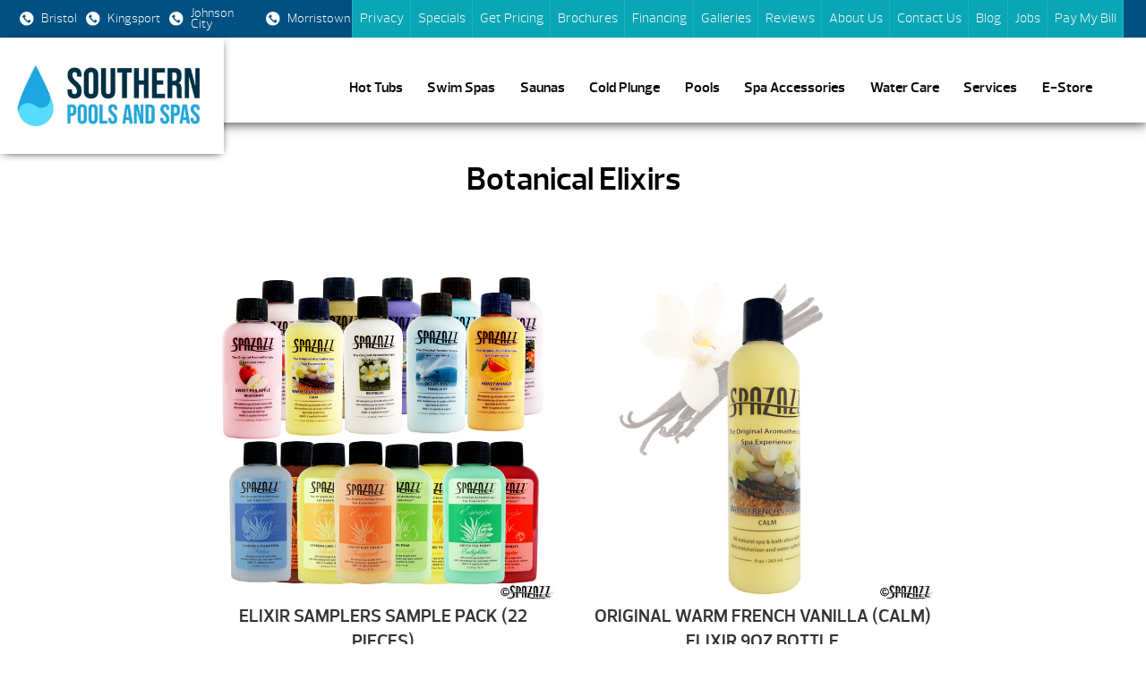

--- FILE ---
content_type: text/html; charset=UTF-8
request_url: https://spsbristol.com/spazazz-aromatherapy/botanical-elixirs/
body_size: 64970
content:
<!DOCTYPE html>
<html lang="en-US">
<head><meta http-equiv="Content-Type" content="text/html; charset=UTF-8" /><script>if(navigator.userAgent.match(/MSIE|Internet Explorer/i)||navigator.userAgent.match(/Trident\/7\..*?rv:11/i)){var href=document.location.href;if(!href.match(/[?&]nowprocket/)){if(href.indexOf("?")==-1){if(href.indexOf("#")==-1){document.location.href=href+"?nowprocket=1"}else{document.location.href=href.replace("#","?nowprocket=1#")}}else{if(href.indexOf("#")==-1){document.location.href=href+"&nowprocket=1"}else{document.location.href=href.replace("#","&nowprocket=1#")}}}}</script><script>(()=>{class RocketLazyLoadScripts{constructor(){this.v="2.0.4",this.userEvents=["keydown","keyup","mousedown","mouseup","mousemove","mouseover","mouseout","touchmove","touchstart","touchend","touchcancel","wheel","click","dblclick","input"],this.attributeEvents=["onblur","onclick","oncontextmenu","ondblclick","onfocus","onmousedown","onmouseenter","onmouseleave","onmousemove","onmouseout","onmouseover","onmouseup","onmousewheel","onscroll","onsubmit"]}async t(){this.i(),this.o(),/iP(ad|hone)/.test(navigator.userAgent)&&this.h(),this.u(),this.l(this),this.m(),this.k(this),this.p(this),this._(),await Promise.all([this.R(),this.L()]),this.lastBreath=Date.now(),this.S(this),this.P(),this.D(),this.O(),this.M(),await this.C(this.delayedScripts.normal),await this.C(this.delayedScripts.defer),await this.C(this.delayedScripts.async),await this.T(),await this.F(),await this.j(),await this.A(),window.dispatchEvent(new Event("rocket-allScriptsLoaded")),this.everythingLoaded=!0,this.lastTouchEnd&&await new Promise(t=>setTimeout(t,500-Date.now()+this.lastTouchEnd)),this.I(),this.H(),this.U(),this.W()}i(){this.CSPIssue=sessionStorage.getItem("rocketCSPIssue"),document.addEventListener("securitypolicyviolation",t=>{this.CSPIssue||"script-src-elem"!==t.violatedDirective||"data"!==t.blockedURI||(this.CSPIssue=!0,sessionStorage.setItem("rocketCSPIssue",!0))},{isRocket:!0})}o(){window.addEventListener("pageshow",t=>{this.persisted=t.persisted,this.realWindowLoadedFired=!0},{isRocket:!0}),window.addEventListener("pagehide",()=>{this.onFirstUserAction=null},{isRocket:!0})}h(){let t;function e(e){t=e}window.addEventListener("touchstart",e,{isRocket:!0}),window.addEventListener("touchend",function i(o){o.changedTouches[0]&&t.changedTouches[0]&&Math.abs(o.changedTouches[0].pageX-t.changedTouches[0].pageX)<10&&Math.abs(o.changedTouches[0].pageY-t.changedTouches[0].pageY)<10&&o.timeStamp-t.timeStamp<200&&(window.removeEventListener("touchstart",e,{isRocket:!0}),window.removeEventListener("touchend",i,{isRocket:!0}),"INPUT"===o.target.tagName&&"text"===o.target.type||(o.target.dispatchEvent(new TouchEvent("touchend",{target:o.target,bubbles:!0})),o.target.dispatchEvent(new MouseEvent("mouseover",{target:o.target,bubbles:!0})),o.target.dispatchEvent(new PointerEvent("click",{target:o.target,bubbles:!0,cancelable:!0,detail:1,clientX:o.changedTouches[0].clientX,clientY:o.changedTouches[0].clientY})),event.preventDefault()))},{isRocket:!0})}q(t){this.userActionTriggered||("mousemove"!==t.type||this.firstMousemoveIgnored?"keyup"===t.type||"mouseover"===t.type||"mouseout"===t.type||(this.userActionTriggered=!0,this.onFirstUserAction&&this.onFirstUserAction()):this.firstMousemoveIgnored=!0),"click"===t.type&&t.preventDefault(),t.stopPropagation(),t.stopImmediatePropagation(),"touchstart"===this.lastEvent&&"touchend"===t.type&&(this.lastTouchEnd=Date.now()),"click"===t.type&&(this.lastTouchEnd=0),this.lastEvent=t.type,t.composedPath&&t.composedPath()[0].getRootNode()instanceof ShadowRoot&&(t.rocketTarget=t.composedPath()[0]),this.savedUserEvents.push(t)}u(){this.savedUserEvents=[],this.userEventHandler=this.q.bind(this),this.userEvents.forEach(t=>window.addEventListener(t,this.userEventHandler,{passive:!1,isRocket:!0})),document.addEventListener("visibilitychange",this.userEventHandler,{isRocket:!0})}U(){this.userEvents.forEach(t=>window.removeEventListener(t,this.userEventHandler,{passive:!1,isRocket:!0})),document.removeEventListener("visibilitychange",this.userEventHandler,{isRocket:!0}),this.savedUserEvents.forEach(t=>{(t.rocketTarget||t.target).dispatchEvent(new window[t.constructor.name](t.type,t))})}m(){const t="return false",e=Array.from(this.attributeEvents,t=>"data-rocket-"+t),i="["+this.attributeEvents.join("],[")+"]",o="[data-rocket-"+this.attributeEvents.join("],[data-rocket-")+"]",s=(e,i,o)=>{o&&o!==t&&(e.setAttribute("data-rocket-"+i,o),e["rocket"+i]=new Function("event",o),e.setAttribute(i,t))};new MutationObserver(t=>{for(const n of t)"attributes"===n.type&&(n.attributeName.startsWith("data-rocket-")||this.everythingLoaded?n.attributeName.startsWith("data-rocket-")&&this.everythingLoaded&&this.N(n.target,n.attributeName.substring(12)):s(n.target,n.attributeName,n.target.getAttribute(n.attributeName))),"childList"===n.type&&n.addedNodes.forEach(t=>{if(t.nodeType===Node.ELEMENT_NODE)if(this.everythingLoaded)for(const i of[t,...t.querySelectorAll(o)])for(const t of i.getAttributeNames())e.includes(t)&&this.N(i,t.substring(12));else for(const e of[t,...t.querySelectorAll(i)])for(const t of e.getAttributeNames())this.attributeEvents.includes(t)&&s(e,t,e.getAttribute(t))})}).observe(document,{subtree:!0,childList:!0,attributeFilter:[...this.attributeEvents,...e]})}I(){this.attributeEvents.forEach(t=>{document.querySelectorAll("[data-rocket-"+t+"]").forEach(e=>{this.N(e,t)})})}N(t,e){const i=t.getAttribute("data-rocket-"+e);i&&(t.setAttribute(e,i),t.removeAttribute("data-rocket-"+e))}k(t){Object.defineProperty(HTMLElement.prototype,"onclick",{get(){return this.rocketonclick||null},set(e){this.rocketonclick=e,this.setAttribute(t.everythingLoaded?"onclick":"data-rocket-onclick","this.rocketonclick(event)")}})}S(t){function e(e,i){let o=e[i];e[i]=null,Object.defineProperty(e,i,{get:()=>o,set(s){t.everythingLoaded?o=s:e["rocket"+i]=o=s}})}e(document,"onreadystatechange"),e(window,"onload"),e(window,"onpageshow");try{Object.defineProperty(document,"readyState",{get:()=>t.rocketReadyState,set(e){t.rocketReadyState=e},configurable:!0}),document.readyState="loading"}catch(t){console.log("WPRocket DJE readyState conflict, bypassing")}}l(t){this.originalAddEventListener=EventTarget.prototype.addEventListener,this.originalRemoveEventListener=EventTarget.prototype.removeEventListener,this.savedEventListeners=[],EventTarget.prototype.addEventListener=function(e,i,o){o&&o.isRocket||!t.B(e,this)&&!t.userEvents.includes(e)||t.B(e,this)&&!t.userActionTriggered||e.startsWith("rocket-")||t.everythingLoaded?t.originalAddEventListener.call(this,e,i,o):(t.savedEventListeners.push({target:this,remove:!1,type:e,func:i,options:o}),"mouseenter"!==e&&"mouseleave"!==e||t.originalAddEventListener.call(this,e,t.savedUserEvents.push,o))},EventTarget.prototype.removeEventListener=function(e,i,o){o&&o.isRocket||!t.B(e,this)&&!t.userEvents.includes(e)||t.B(e,this)&&!t.userActionTriggered||e.startsWith("rocket-")||t.everythingLoaded?t.originalRemoveEventListener.call(this,e,i,o):t.savedEventListeners.push({target:this,remove:!0,type:e,func:i,options:o})}}J(t,e){this.savedEventListeners=this.savedEventListeners.filter(i=>{let o=i.type,s=i.target||window;return e!==o||t!==s||(this.B(o,s)&&(i.type="rocket-"+o),this.$(i),!1)})}H(){EventTarget.prototype.addEventListener=this.originalAddEventListener,EventTarget.prototype.removeEventListener=this.originalRemoveEventListener,this.savedEventListeners.forEach(t=>this.$(t))}$(t){t.remove?this.originalRemoveEventListener.call(t.target,t.type,t.func,t.options):this.originalAddEventListener.call(t.target,t.type,t.func,t.options)}p(t){let e;function i(e){return t.everythingLoaded?e:e.split(" ").map(t=>"load"===t||t.startsWith("load.")?"rocket-jquery-load":t).join(" ")}function o(o){function s(e){const s=o.fn[e];o.fn[e]=o.fn.init.prototype[e]=function(){return this[0]===window&&t.userActionTriggered&&("string"==typeof arguments[0]||arguments[0]instanceof String?arguments[0]=i(arguments[0]):"object"==typeof arguments[0]&&Object.keys(arguments[0]).forEach(t=>{const e=arguments[0][t];delete arguments[0][t],arguments[0][i(t)]=e})),s.apply(this,arguments),this}}if(o&&o.fn&&!t.allJQueries.includes(o)){const e={DOMContentLoaded:[],"rocket-DOMContentLoaded":[]};for(const t in e)document.addEventListener(t,()=>{e[t].forEach(t=>t())},{isRocket:!0});o.fn.ready=o.fn.init.prototype.ready=function(i){function s(){parseInt(o.fn.jquery)>2?setTimeout(()=>i.bind(document)(o)):i.bind(document)(o)}return"function"==typeof i&&(t.realDomReadyFired?!t.userActionTriggered||t.fauxDomReadyFired?s():e["rocket-DOMContentLoaded"].push(s):e.DOMContentLoaded.push(s)),o([])},s("on"),s("one"),s("off"),t.allJQueries.push(o)}e=o}t.allJQueries=[],o(window.jQuery),Object.defineProperty(window,"jQuery",{get:()=>e,set(t){o(t)}})}P(){const t=new Map;document.write=document.writeln=function(e){const i=document.currentScript,o=document.createRange(),s=i.parentElement;let n=t.get(i);void 0===n&&(n=i.nextSibling,t.set(i,n));const c=document.createDocumentFragment();o.setStart(c,0),c.appendChild(o.createContextualFragment(e)),s.insertBefore(c,n)}}async R(){return new Promise(t=>{this.userActionTriggered?t():this.onFirstUserAction=t})}async L(){return new Promise(t=>{document.addEventListener("DOMContentLoaded",()=>{this.realDomReadyFired=!0,t()},{isRocket:!0})})}async j(){return this.realWindowLoadedFired?Promise.resolve():new Promise(t=>{window.addEventListener("load",t,{isRocket:!0})})}M(){this.pendingScripts=[];this.scriptsMutationObserver=new MutationObserver(t=>{for(const e of t)e.addedNodes.forEach(t=>{"SCRIPT"!==t.tagName||t.noModule||t.isWPRocket||this.pendingScripts.push({script:t,promise:new Promise(e=>{const i=()=>{const i=this.pendingScripts.findIndex(e=>e.script===t);i>=0&&this.pendingScripts.splice(i,1),e()};t.addEventListener("load",i,{isRocket:!0}),t.addEventListener("error",i,{isRocket:!0}),setTimeout(i,1e3)})})})}),this.scriptsMutationObserver.observe(document,{childList:!0,subtree:!0})}async F(){await this.X(),this.pendingScripts.length?(await this.pendingScripts[0].promise,await this.F()):this.scriptsMutationObserver.disconnect()}D(){this.delayedScripts={normal:[],async:[],defer:[]},document.querySelectorAll("script[type$=rocketlazyloadscript]").forEach(t=>{t.hasAttribute("data-rocket-src")?t.hasAttribute("async")&&!1!==t.async?this.delayedScripts.async.push(t):t.hasAttribute("defer")&&!1!==t.defer||"module"===t.getAttribute("data-rocket-type")?this.delayedScripts.defer.push(t):this.delayedScripts.normal.push(t):this.delayedScripts.normal.push(t)})}async _(){await this.L();let t=[];document.querySelectorAll("script[type$=rocketlazyloadscript][data-rocket-src]").forEach(e=>{let i=e.getAttribute("data-rocket-src");if(i&&!i.startsWith("data:")){i.startsWith("//")&&(i=location.protocol+i);try{const o=new URL(i).origin;o!==location.origin&&t.push({src:o,crossOrigin:e.crossOrigin||"module"===e.getAttribute("data-rocket-type")})}catch(t){}}}),t=[...new Map(t.map(t=>[JSON.stringify(t),t])).values()],this.Y(t,"preconnect")}async G(t){if(await this.K(),!0!==t.noModule||!("noModule"in HTMLScriptElement.prototype))return new Promise(e=>{let i;function o(){(i||t).setAttribute("data-rocket-status","executed"),e()}try{if(navigator.userAgent.includes("Firefox/")||""===navigator.vendor||this.CSPIssue)i=document.createElement("script"),[...t.attributes].forEach(t=>{let e=t.nodeName;"type"!==e&&("data-rocket-type"===e&&(e="type"),"data-rocket-src"===e&&(e="src"),i.setAttribute(e,t.nodeValue))}),t.text&&(i.text=t.text),t.nonce&&(i.nonce=t.nonce),i.hasAttribute("src")?(i.addEventListener("load",o,{isRocket:!0}),i.addEventListener("error",()=>{i.setAttribute("data-rocket-status","failed-network"),e()},{isRocket:!0}),setTimeout(()=>{i.isConnected||e()},1)):(i.text=t.text,o()),i.isWPRocket=!0,t.parentNode.replaceChild(i,t);else{const i=t.getAttribute("data-rocket-type"),s=t.getAttribute("data-rocket-src");i?(t.type=i,t.removeAttribute("data-rocket-type")):t.removeAttribute("type"),t.addEventListener("load",o,{isRocket:!0}),t.addEventListener("error",i=>{this.CSPIssue&&i.target.src.startsWith("data:")?(console.log("WPRocket: CSP fallback activated"),t.removeAttribute("src"),this.G(t).then(e)):(t.setAttribute("data-rocket-status","failed-network"),e())},{isRocket:!0}),s?(t.fetchPriority="high",t.removeAttribute("data-rocket-src"),t.src=s):t.src="data:text/javascript;base64,"+window.btoa(unescape(encodeURIComponent(t.text)))}}catch(i){t.setAttribute("data-rocket-status","failed-transform"),e()}});t.setAttribute("data-rocket-status","skipped")}async C(t){const e=t.shift();return e?(e.isConnected&&await this.G(e),this.C(t)):Promise.resolve()}O(){this.Y([...this.delayedScripts.normal,...this.delayedScripts.defer,...this.delayedScripts.async],"preload")}Y(t,e){this.trash=this.trash||[];let i=!0;var o=document.createDocumentFragment();t.forEach(t=>{const s=t.getAttribute&&t.getAttribute("data-rocket-src")||t.src;if(s&&!s.startsWith("data:")){const n=document.createElement("link");n.href=s,n.rel=e,"preconnect"!==e&&(n.as="script",n.fetchPriority=i?"high":"low"),t.getAttribute&&"module"===t.getAttribute("data-rocket-type")&&(n.crossOrigin=!0),t.crossOrigin&&(n.crossOrigin=t.crossOrigin),t.integrity&&(n.integrity=t.integrity),t.nonce&&(n.nonce=t.nonce),o.appendChild(n),this.trash.push(n),i=!1}}),document.head.appendChild(o)}W(){this.trash.forEach(t=>t.remove())}async T(){try{document.readyState="interactive"}catch(t){}this.fauxDomReadyFired=!0;try{await this.K(),this.J(document,"readystatechange"),document.dispatchEvent(new Event("rocket-readystatechange")),await this.K(),document.rocketonreadystatechange&&document.rocketonreadystatechange(),await this.K(),this.J(document,"DOMContentLoaded"),document.dispatchEvent(new Event("rocket-DOMContentLoaded")),await this.K(),this.J(window,"DOMContentLoaded"),window.dispatchEvent(new Event("rocket-DOMContentLoaded"))}catch(t){console.error(t)}}async A(){try{document.readyState="complete"}catch(t){}try{await this.K(),this.J(document,"readystatechange"),document.dispatchEvent(new Event("rocket-readystatechange")),await this.K(),document.rocketonreadystatechange&&document.rocketonreadystatechange(),await this.K(),this.J(window,"load"),window.dispatchEvent(new Event("rocket-load")),await this.K(),window.rocketonload&&window.rocketonload(),await this.K(),this.allJQueries.forEach(t=>t(window).trigger("rocket-jquery-load")),await this.K(),this.J(window,"pageshow");const t=new Event("rocket-pageshow");t.persisted=this.persisted,window.dispatchEvent(t),await this.K(),window.rocketonpageshow&&window.rocketonpageshow({persisted:this.persisted})}catch(t){console.error(t)}}async K(){Date.now()-this.lastBreath>45&&(await this.X(),this.lastBreath=Date.now())}async X(){return document.hidden?new Promise(t=>setTimeout(t)):new Promise(t=>requestAnimationFrame(t))}B(t,e){return e===document&&"readystatechange"===t||(e===document&&"DOMContentLoaded"===t||(e===window&&"DOMContentLoaded"===t||(e===window&&"load"===t||e===window&&"pageshow"===t)))}static run(){(new RocketLazyLoadScripts).t()}}RocketLazyLoadScripts.run()})();</script>
<link rel="profile" href="https://gmpg.org/xfn/11" />


<title>Spazazz® Botanical Elixirs</title>

<link data-minify="1" rel="stylesheet" href="https://spsbristol.com/wp-content/cache/background-css/1/spsbristol.com/wp-content/cache/min/1/wp-content/themes/dealer-child/style.css?ver=1768459079&wpr_t=1768481182" type="text/css" media="screen" />
<link rel="pingback" href="https://spsbristol.com/xmlrpc.php" />



<meta name='robots' content='index, follow, max-image-preview:large, max-snippet:-1, max-video-preview:-1' />

	<!-- This site is optimized with the Yoast SEO plugin v26.7 - https://yoast.com/wordpress/plugins/seo/ -->
	<meta name="description" content="Spazazz Aromatherapy Botanical Elixirs - brought to you by Southern Pools and Spas" />
	<link rel="canonical" href="https://spsbristol.com/spazazz-aromatherapy/botanical-elixirs/" />
	<meta property="og:locale" content="en_US" />
	<meta property="og:type" content="article" />
	<meta property="og:title" content="Spazazz® Botanical Elixirs" />
	<meta property="og:description" content="Spazazz Aromatherapy Botanical Elixirs - brought to you by Southern Pools and Spas" />
	<meta property="og:url" content="https://spsbristol.com/spazazz-aromatherapy/botanical-elixirs/" />
	<meta property="og:site_name" content="Southern Pools and Spas" />
	<meta property="article:publisher" content="https://www.facebook.com/southernpoolsandspas" />
	<meta property="article:modified_time" content="2024-08-24T00:50:49+00:00" />
	<meta name="twitter:card" content="summary_large_image" />
	<script type="application/ld+json" class="yoast-schema-graph">{"@context":"https://schema.org","@graph":[{"@type":"WebPage","@id":"https://spsbristol.com/spazazz-aromatherapy/botanical-elixirs/","url":"https://spsbristol.com/spazazz-aromatherapy/botanical-elixirs/","name":"Spazazz® Botanical Elixirs","isPartOf":{"@id":"https://spsbristol.com/#website"},"datePublished":"2023-10-25T11:42:56+00:00","dateModified":"2024-08-24T00:50:49+00:00","description":"Spazazz Aromatherapy Botanical Elixirs - brought to you by Southern Pools and Spas","breadcrumb":{"@id":"https://spsbristol.com/spazazz-aromatherapy/botanical-elixirs/#breadcrumb"},"inLanguage":"en-US","potentialAction":[{"@type":"ReadAction","target":["https://spsbristol.com/spazazz-aromatherapy/botanical-elixirs/"]}]},{"@type":"BreadcrumbList","@id":"https://spsbristol.com/spazazz-aromatherapy/botanical-elixirs/#breadcrumb","itemListElement":[{"@type":"ListItem","position":1,"name":"Home","item":"https://spsbristol.com/"},{"@type":"ListItem","position":2,"name":"Spazazz Aromatherapy","item":"https://spsbristol.com/spazazz-aromatherapy/"},{"@type":"ListItem","position":3,"name":"Botanical Elixirs"}]},{"@type":"WebSite","@id":"https://spsbristol.com/#website","url":"https://spsbristol.com/","name":"Southern Pools and Spas","description":"The Tri-Cities premier pool and spa dealer","publisher":{"@id":"https://spsbristol.com/#organization"},"potentialAction":[{"@type":"SearchAction","target":{"@type":"EntryPoint","urlTemplate":"https://spsbristol.com/?s={search_term_string}"},"query-input":{"@type":"PropertyValueSpecification","valueRequired":true,"valueName":"search_term_string"}}],"inLanguage":"en-US"},{"@type":"Organization","@id":"https://spsbristol.com/#organization","name":"Southern Pools and Spas","url":"https://spsbristol.com/","logo":{"@type":"ImageObject","inLanguage":"en-US","@id":"https://spsbristol.com/#/schema/logo/image/","url":"https://spsbristol.com/wp-content/uploads/2025/02/SPS_WebsiteLogo.webp","contentUrl":"https://spsbristol.com/wp-content/uploads/2025/02/SPS_WebsiteLogo.webp","width":420,"height":220,"caption":"Southern Pools and Spas"},"image":{"@id":"https://spsbristol.com/#/schema/logo/image/"},"sameAs":["https://www.facebook.com/southernpoolsandspas","https://www.youtube.com/channel/UCdP9Ffr_xDo1LNkmjZrw5pQ","https://www.instagram.com/southernpoolsandspas/"]}]}</script>
	<!-- / Yoast SEO plugin. -->


<link rel='dns-prefetch' href='//code.jquery.com' />

<link rel="alternate" title="oEmbed (JSON)" type="application/json+oembed" href="https://spsbristol.com/wp-json/oembed/1.0/embed?url=https%3A%2F%2Fspsbristol.com%2Fspazazz-aromatherapy%2Fbotanical-elixirs%2F" />
<link rel="alternate" title="oEmbed (XML)" type="text/xml+oembed" href="https://spsbristol.com/wp-json/oembed/1.0/embed?url=https%3A%2F%2Fspsbristol.com%2Fspazazz-aromatherapy%2Fbotanical-elixirs%2F&#038;format=xml" />
<style id='wp-img-auto-sizes-contain-inline-css' type='text/css'>
img:is([sizes=auto i],[sizes^="auto," i]){contain-intrinsic-size:3000px 1500px}
/*# sourceURL=wp-img-auto-sizes-contain-inline-css */
</style>
<style id='wp-emoji-styles-inline-css' type='text/css'>

	img.wp-smiley, img.emoji {
		display: inline !important;
		border: none !important;
		box-shadow: none !important;
		height: 1em !important;
		width: 1em !important;
		margin: 0 0.07em !important;
		vertical-align: -0.1em !important;
		background: none !important;
		padding: 0 !important;
	}
/*# sourceURL=wp-emoji-styles-inline-css */
</style>
<link rel='stylesheet' id='wp-block-library-css' href='https://spsbristol.com/wp-includes/css/dist/block-library/style.min.css?ver=6.9' type='text/css' media='all' />
<style id='classic-theme-styles-inline-css' type='text/css'>
/*! This file is auto-generated */
.wp-block-button__link{color:#fff;background-color:#32373c;border-radius:9999px;box-shadow:none;text-decoration:none;padding:calc(.667em + 2px) calc(1.333em + 2px);font-size:1.125em}.wp-block-file__button{background:#32373c;color:#fff;text-decoration:none}
/*# sourceURL=/wp-includes/css/classic-themes.min.css */
</style>
<style id='google-places-reviews-reviews-style-inline-css' type='text/css'>
[id^=rbg-]{background:#fff;border-radius:8px;box-shadow:0 6px 12px -2px rgba(50,50,93,.25),0 3px 7px -3px rgba(0,0,0,.3);line-height:1.6;margin:30px auto;padding:20px;position:relative}[id^=rbg-] .rbg-business-stars-wrap{line-height:1}[id^=rbg-] .rbg-business-stars{background:var(--wpr-bg-ad5cd174-cfcc-4681-84d4-a4463688a537) no-repeat -100px -10px;background-size:200px 94px;display:inline-block;height:18px;width:90px}@media screen and (-webkit-min-device-pixel-ratio:2),screen and (min-resolution:2dppx){[id^=rbg-] .rbg-business-stars{background-image:url(/wp-content/plugins/google-places-reviews/build/images/sprite-google-places@2x.db31bcdb.png)}}[id^=rbg-] .rbg-business-stars--1{background-position:-82px -10px}[id^=rbg-] .rbg-business-stars--1-half{background-position:-82px -38px}[id^=rbg-] .rbg-business-stars--2{background-position:-64px -10px}[id^=rbg-] .rbg-business-stars--2-half{background-position:-64px -38px}[id^=rbg-] .rbg-business-stars--3{background-position:-46px -10px}[id^=rbg-] .rbg-business-stars--3-half{background-position:-46px -38px}[id^=rbg-] .rbg-business-stars--4{background-position:-28px -10px}[id^=rbg-] .rbg-business-stars--4-half{background-position:-28px -38px}[id^=rbg-] .rbg-business-stars--5{background-position:-10px -10px}[id^=rbg-] .rbg-business-stars-reviews{color:#24292f;display:block;font-size:13px;font-weight:600;line-height:1;margin:8px 0 0;padding:0}[id^=rbg-] .rbg-business-stars-date{color:#24292f;display:block;font-size:13px;margin:5px 0 0;padding:0}[id^=rbg-] .rbg-display-address-wrap{align-items:start;display:flex}[id^=rbg-] .rbg-display-address-wrap address{color:#24292f;font-size:13px;font-style:normal;line-height:1.4;margin:0;padding:0 10px}[id^=rbg-] .rbg-display-address-wrap address a{color:#1a73e8;font-weight:600;text-decoration:none}[id^=rbg-] .rbg-display-address-wrap address a:hover{text-decoration:underline}[id^=rbg-] .rbg-display-address-wrap address>span{display:block}[id^=rbg-] .rbg-business-hours{display:flex;flex-wrap:wrap;font-size:13px}[id^=rbg-] .rbg-business-hours__day{flex:1}[id^=rbg-] .rbg-business-hours__time{text-align:right}[id^=rbg-] .rbg-business-hours__today-true{font-weight:600}[id^=rbg-] a{color:#1a73e8;text-decoration:none}[id^=rbg-] a:hover{text-decoration:underline}[id^=rbg-] .rbg-google-icon-header{align-items:center;background:#fff;border-radius:50%;box-shadow:0 0 4px rgba(0,0,0,.25);display:flex;height:55px;justify-content:center;left:50%;margin-left:-28px;position:absolute;top:-30px;width:55px;z-index:2}[id^=rbg-] .rbg-google-icon-header>img{height:30px;width:30px}[id^=rbg-] .rbg-image-header{background-position:bottom;background-size:cover;border-radius:8px 8px 0 0;display:inline-flex;flex-wrap:nowrap;height:250px;left:0;overflow:hidden;position:absolute;right:0;top:0;width:100%}[id^=rbg-] .rbg-image-header img{display:inline;flex:1 0 auto;height:100%}[id^=rbg-] .rbg-image-header__custom{background-position:50%}[id^=rbg-] .rbg-business-name-wrap{background:#fff;border-bottom:1px solid #e1e4e8;border-radius:7px 7px 0 0;text-align:center;width:100%}[id^=rbg-] .rbg-business-name-wrap .rbg-business-name{color:#24292f;font-size:32px;font-weight:600;line-height:1.2;margin:0;padding:18px 0}[id^=rbg-] .rbg-title-header{align-items:center;background:#fbfbfb;border:1px solid #e1e4e8;border-radius:8px;display:flex;flex-direction:column;justify-content:center;margin:155px auto 25px;max-width:800px;padding:0;position:relative;z-index:99}[id^=rbg-] .rbg-title-header .rbg-business-meta-wrap{align-items:center;border-radius:0 0 7px 7px;box-sizing:border-box;display:flex;flex-direction:row;gap:20px;justify-content:center;overflow:hidden;padding:20px;width:100%}[id^=rbg-] .rbg-title-header .rbg-business-meta-wrap>div:last-child{margin-left:auto}[id^=rbg-] .rbg-business-status-meta-wrap{flex:1;text-align:center}[id^=rbg-] .rbg-business-status-meta-wrap__inner{align-items:center;background:#f2f2f2;border-radius:50px;display:inline-flex;justify-content:center;max-width:270px}[id^=rbg-] .rbg-business-status-meta-wrap__inner>span{text-align:center}[id^=rbg-] .rbg-badge{background:rgba(2,122,151,.13);border-radius:15px;color:#24292f;display:inline-block;font-size:12px;line-height:16px;margin:0;padding:4px 12px}[id^=rbg-] .rbg-business-overall-rating{color:#eb6e00;font-size:14px;font-weight:600;line-height:1.2;margin:0;padding:10px 20px 10px 15px}[id^=rbg-] .rbg-business-open-status{font-size:13px;font-weight:600;padding:0 20px;text-transform:uppercase}[id^=rbg-] .rbg-business-open-status__open{color:#4cbb30}[id^=rbg-] .rbg-business-open-status__closed{color:red}[id^=rbg-] .rbg-business-price{border-left:1px solid #e1e4e8;border-right:1px solid #e1e4e8;color:#24292f;font-size:16px;font-weight:600;margin:0;padding:0 20px}[id^=rbg-] .rbg-button{align-content:center;align-items:center;background:#fff;border:1px solid #e1e4e8;border-radius:50px;display:inline-flex;font-size:16px;gap:5px;margin:0;padding:10px 16px;white-space:nowrap}[id^=rbg-] .rbg-button img{height:100%;width:100%}[id^=rbg-] .rbg-button--white{background:#fff;border:1px solid #c0c4c8;color:#24292f}[id^=rbg-] .rbg-button--white:hover{border:1px solid #8a9198;color:#24292f}[id^=rbg-] .rbg-button--link,[id^=rbg-] .rbg-button a{text-decoration:none!important}[id^=rbg-] .rbg-additional-info-wrap{display:flex;gap:20px;margin:0 auto 25px;max-width:800px}[id^=rbg-] .rbg-additional-info-wrap__inner{border:1px solid #e1e4e8;border-radius:8px;flex:1;padding:20px}[id^=rbg-] .rbg-business-badges-wrap{display:inline-flex;flex-wrap:wrap;gap:5px;white-space:nowrap}[id^=rbg-] .rbg-business-phone-wrap{align-items:center;display:flex;margin:0 0 15px}[id^=rbg-] .rbg-business-phone-wrap .dashicon{align-items:center;color:#4e4e4e;display:flex;font-size:16px}[id^=rbg-] .rbg-business-phone-wrap a{color:#1a73e8;display:inline-block;font-size:15px;font-weight:400;line-height:1.2;margin:0;padding:0}[id^=rbg-] .rbg-directions-link-wrap{margin:20px 0 0}[id^=rbg-] .rbg-directions-link-wrap a{display:inline-block;line-height:1}[id^=rbg-] h2.rbg-heading,[id^=rbg-] h3.rbg-heading,[id^=rbg-] h4.rbg-heading,[id^=rbg-] h5.rbg-heading{color:#24292f;font-size:13px;font-weight:600;margin:0 0 10px;text-transform:uppercase}[id^=rbg-] .rbg-business-reviews-wrap .rbg-heading{margin:0 0 20px 20px}[id^=rbg-] .rbg-business-reviews-wrap{margin:0 auto;max-width:800px}[id^=rbg-] .rbg-business-review{border:1px solid #e1e4e8;border-radius:8px;display:flex;gap:20px;margin:0 0 20px;padding:20px;position:relative}[id^=rbg-] .rbg-business-review:last-of-type{margin-bottom:0}[id^=rbg-] .rbg-business-review .rbg-business-review-google-icon{background-image:var(--wpr-bg-2abd3895-2684-4877-b4ac-af546c3a0cf9);background-position:-9px -65px;background-size:200px 94px;height:20px;position:absolute;right:16px;top:16px;width:20px}@media screen and (-webkit-min-device-pixel-ratio:2),screen and (min-resolution:2dppx){[id^=rbg-] .rbg-business-review .rbg-business-review-google-icon{background-image:url(/wp-content/plugins/google-places-reviews/build/images/sprite-google-places@2x.db31bcdb.png)}}[id^=rbg-] .rbg-business-review .rbg-business-review-user{max-width:80px;text-align:center}[id^=rbg-] .rbg-business-review .rbg-business-review-user-image{margin:0 0 8px;overflow:hidden;width:80px}[id^=rbg-] .rbg-business-review .rbg-business-review-user-image img{border-radius:6px;height:auto;width:100%}[id^=rbg-] .rbg-business-review .rbg-business-review-user-name{color:#24292f;font-size:13px;font-weight:500}[id^=rbg-] .rbg-business-review .rbg-business-review-content-rating{margin:0 0 15px}[id^=rbg-] .rbg-business-review .rbg-business-review-content-text p{color:#24292f;font-size:16px;line-height:1.4;margin:0 0 10px;padding:0}[id^=rbg-] .rbg-powered-by-wrap{text-align:center}[id^=rbg-] .rbg-powered-by{align-items:center;background:#fff;border-radius:50px;box-shadow:0 1px 4px rgba(0,0,0,.25);display:inline-flex;margin:25px 0 10px;padding:4px 8px}[id^=rbg-] .rbg-powered-by span{color:#24292f;font-size:13px;margin:0;padding:0 8px 0 6px}[id^=rbg-] .rbg-powered-by img{width:60px}@media(max-width:850px){[id^=rbg-] .rbg-title-header .rbg-business-meta-wrap{flex-direction:column;padding:20px;text-align:center}[id^=rbg-] .rbg-title-header .rbg-business-meta-wrap .rbg-business-stars{margin:0 auto}[id^=rbg-] .rbg-title-header .rbg-business-meta-wrap>div:last-of-type{margin-right:auto}[id^=rbg-] .rbg-additional-info-wrap{flex-direction:column}}[id^=rbg-] .rbg-loading-content{align-items:center;display:flex;flex-direction:column;justify-content:center;min-height:400px;padding:30px}[id^=rbg-] .rbg-loading-content img{margin:0 0 20px;width:250px}[id^=rbg-] .rbg-loading-content .rbg-loading-text{align-content:center;background:rgba(2,122,151,.13);border-radius:50px;display:inline-flex;padding:3px 10px 3px 0}@media(max-width:450px){[id^=rbg-] .rbg-business-review .rbg-business-review-user-image{width:60px}}

/*# sourceURL=https://spsbristol.com/wp-content/plugins/google-places-reviews/build/style-google-block.css */
</style>
<style id='global-styles-inline-css' type='text/css'>
:root{--wp--preset--aspect-ratio--square: 1;--wp--preset--aspect-ratio--4-3: 4/3;--wp--preset--aspect-ratio--3-4: 3/4;--wp--preset--aspect-ratio--3-2: 3/2;--wp--preset--aspect-ratio--2-3: 2/3;--wp--preset--aspect-ratio--16-9: 16/9;--wp--preset--aspect-ratio--9-16: 9/16;--wp--preset--color--black: #000000;--wp--preset--color--cyan-bluish-gray: #abb8c3;--wp--preset--color--white: #ffffff;--wp--preset--color--pale-pink: #f78da7;--wp--preset--color--vivid-red: #cf2e2e;--wp--preset--color--luminous-vivid-orange: #ff6900;--wp--preset--color--luminous-vivid-amber: #fcb900;--wp--preset--color--light-green-cyan: #7bdcb5;--wp--preset--color--vivid-green-cyan: #00d084;--wp--preset--color--pale-cyan-blue: #8ed1fc;--wp--preset--color--vivid-cyan-blue: #0693e3;--wp--preset--color--vivid-purple: #9b51e0;--wp--preset--gradient--vivid-cyan-blue-to-vivid-purple: linear-gradient(135deg,rgb(6,147,227) 0%,rgb(155,81,224) 100%);--wp--preset--gradient--light-green-cyan-to-vivid-green-cyan: linear-gradient(135deg,rgb(122,220,180) 0%,rgb(0,208,130) 100%);--wp--preset--gradient--luminous-vivid-amber-to-luminous-vivid-orange: linear-gradient(135deg,rgb(252,185,0) 0%,rgb(255,105,0) 100%);--wp--preset--gradient--luminous-vivid-orange-to-vivid-red: linear-gradient(135deg,rgb(255,105,0) 0%,rgb(207,46,46) 100%);--wp--preset--gradient--very-light-gray-to-cyan-bluish-gray: linear-gradient(135deg,rgb(238,238,238) 0%,rgb(169,184,195) 100%);--wp--preset--gradient--cool-to-warm-spectrum: linear-gradient(135deg,rgb(74,234,220) 0%,rgb(151,120,209) 20%,rgb(207,42,186) 40%,rgb(238,44,130) 60%,rgb(251,105,98) 80%,rgb(254,248,76) 100%);--wp--preset--gradient--blush-light-purple: linear-gradient(135deg,rgb(255,206,236) 0%,rgb(152,150,240) 100%);--wp--preset--gradient--blush-bordeaux: linear-gradient(135deg,rgb(254,205,165) 0%,rgb(254,45,45) 50%,rgb(107,0,62) 100%);--wp--preset--gradient--luminous-dusk: linear-gradient(135deg,rgb(255,203,112) 0%,rgb(199,81,192) 50%,rgb(65,88,208) 100%);--wp--preset--gradient--pale-ocean: linear-gradient(135deg,rgb(255,245,203) 0%,rgb(182,227,212) 50%,rgb(51,167,181) 100%);--wp--preset--gradient--electric-grass: linear-gradient(135deg,rgb(202,248,128) 0%,rgb(113,206,126) 100%);--wp--preset--gradient--midnight: linear-gradient(135deg,rgb(2,3,129) 0%,rgb(40,116,252) 100%);--wp--preset--font-size--small: 13px;--wp--preset--font-size--medium: 20px;--wp--preset--font-size--large: 36px;--wp--preset--font-size--x-large: 42px;--wp--preset--spacing--20: 0.44rem;--wp--preset--spacing--30: 0.67rem;--wp--preset--spacing--40: 1rem;--wp--preset--spacing--50: 1.5rem;--wp--preset--spacing--60: 2.25rem;--wp--preset--spacing--70: 3.38rem;--wp--preset--spacing--80: 5.06rem;--wp--preset--shadow--natural: 6px 6px 9px rgba(0, 0, 0, 0.2);--wp--preset--shadow--deep: 12px 12px 50px rgba(0, 0, 0, 0.4);--wp--preset--shadow--sharp: 6px 6px 0px rgba(0, 0, 0, 0.2);--wp--preset--shadow--outlined: 6px 6px 0px -3px rgb(255, 255, 255), 6px 6px rgb(0, 0, 0);--wp--preset--shadow--crisp: 6px 6px 0px rgb(0, 0, 0);}:where(.is-layout-flex){gap: 0.5em;}:where(.is-layout-grid){gap: 0.5em;}body .is-layout-flex{display: flex;}.is-layout-flex{flex-wrap: wrap;align-items: center;}.is-layout-flex > :is(*, div){margin: 0;}body .is-layout-grid{display: grid;}.is-layout-grid > :is(*, div){margin: 0;}:where(.wp-block-columns.is-layout-flex){gap: 2em;}:where(.wp-block-columns.is-layout-grid){gap: 2em;}:where(.wp-block-post-template.is-layout-flex){gap: 1.25em;}:where(.wp-block-post-template.is-layout-grid){gap: 1.25em;}.has-black-color{color: var(--wp--preset--color--black) !important;}.has-cyan-bluish-gray-color{color: var(--wp--preset--color--cyan-bluish-gray) !important;}.has-white-color{color: var(--wp--preset--color--white) !important;}.has-pale-pink-color{color: var(--wp--preset--color--pale-pink) !important;}.has-vivid-red-color{color: var(--wp--preset--color--vivid-red) !important;}.has-luminous-vivid-orange-color{color: var(--wp--preset--color--luminous-vivid-orange) !important;}.has-luminous-vivid-amber-color{color: var(--wp--preset--color--luminous-vivid-amber) !important;}.has-light-green-cyan-color{color: var(--wp--preset--color--light-green-cyan) !important;}.has-vivid-green-cyan-color{color: var(--wp--preset--color--vivid-green-cyan) !important;}.has-pale-cyan-blue-color{color: var(--wp--preset--color--pale-cyan-blue) !important;}.has-vivid-cyan-blue-color{color: var(--wp--preset--color--vivid-cyan-blue) !important;}.has-vivid-purple-color{color: var(--wp--preset--color--vivid-purple) !important;}.has-black-background-color{background-color: var(--wp--preset--color--black) !important;}.has-cyan-bluish-gray-background-color{background-color: var(--wp--preset--color--cyan-bluish-gray) !important;}.has-white-background-color{background-color: var(--wp--preset--color--white) !important;}.has-pale-pink-background-color{background-color: var(--wp--preset--color--pale-pink) !important;}.has-vivid-red-background-color{background-color: var(--wp--preset--color--vivid-red) !important;}.has-luminous-vivid-orange-background-color{background-color: var(--wp--preset--color--luminous-vivid-orange) !important;}.has-luminous-vivid-amber-background-color{background-color: var(--wp--preset--color--luminous-vivid-amber) !important;}.has-light-green-cyan-background-color{background-color: var(--wp--preset--color--light-green-cyan) !important;}.has-vivid-green-cyan-background-color{background-color: var(--wp--preset--color--vivid-green-cyan) !important;}.has-pale-cyan-blue-background-color{background-color: var(--wp--preset--color--pale-cyan-blue) !important;}.has-vivid-cyan-blue-background-color{background-color: var(--wp--preset--color--vivid-cyan-blue) !important;}.has-vivid-purple-background-color{background-color: var(--wp--preset--color--vivid-purple) !important;}.has-black-border-color{border-color: var(--wp--preset--color--black) !important;}.has-cyan-bluish-gray-border-color{border-color: var(--wp--preset--color--cyan-bluish-gray) !important;}.has-white-border-color{border-color: var(--wp--preset--color--white) !important;}.has-pale-pink-border-color{border-color: var(--wp--preset--color--pale-pink) !important;}.has-vivid-red-border-color{border-color: var(--wp--preset--color--vivid-red) !important;}.has-luminous-vivid-orange-border-color{border-color: var(--wp--preset--color--luminous-vivid-orange) !important;}.has-luminous-vivid-amber-border-color{border-color: var(--wp--preset--color--luminous-vivid-amber) !important;}.has-light-green-cyan-border-color{border-color: var(--wp--preset--color--light-green-cyan) !important;}.has-vivid-green-cyan-border-color{border-color: var(--wp--preset--color--vivid-green-cyan) !important;}.has-pale-cyan-blue-border-color{border-color: var(--wp--preset--color--pale-cyan-blue) !important;}.has-vivid-cyan-blue-border-color{border-color: var(--wp--preset--color--vivid-cyan-blue) !important;}.has-vivid-purple-border-color{border-color: var(--wp--preset--color--vivid-purple) !important;}.has-vivid-cyan-blue-to-vivid-purple-gradient-background{background: var(--wp--preset--gradient--vivid-cyan-blue-to-vivid-purple) !important;}.has-light-green-cyan-to-vivid-green-cyan-gradient-background{background: var(--wp--preset--gradient--light-green-cyan-to-vivid-green-cyan) !important;}.has-luminous-vivid-amber-to-luminous-vivid-orange-gradient-background{background: var(--wp--preset--gradient--luminous-vivid-amber-to-luminous-vivid-orange) !important;}.has-luminous-vivid-orange-to-vivid-red-gradient-background{background: var(--wp--preset--gradient--luminous-vivid-orange-to-vivid-red) !important;}.has-very-light-gray-to-cyan-bluish-gray-gradient-background{background: var(--wp--preset--gradient--very-light-gray-to-cyan-bluish-gray) !important;}.has-cool-to-warm-spectrum-gradient-background{background: var(--wp--preset--gradient--cool-to-warm-spectrum) !important;}.has-blush-light-purple-gradient-background{background: var(--wp--preset--gradient--blush-light-purple) !important;}.has-blush-bordeaux-gradient-background{background: var(--wp--preset--gradient--blush-bordeaux) !important;}.has-luminous-dusk-gradient-background{background: var(--wp--preset--gradient--luminous-dusk) !important;}.has-pale-ocean-gradient-background{background: var(--wp--preset--gradient--pale-ocean) !important;}.has-electric-grass-gradient-background{background: var(--wp--preset--gradient--electric-grass) !important;}.has-midnight-gradient-background{background: var(--wp--preset--gradient--midnight) !important;}.has-small-font-size{font-size: var(--wp--preset--font-size--small) !important;}.has-medium-font-size{font-size: var(--wp--preset--font-size--medium) !important;}.has-large-font-size{font-size: var(--wp--preset--font-size--large) !important;}.has-x-large-font-size{font-size: var(--wp--preset--font-size--x-large) !important;}
:where(.wp-block-post-template.is-layout-flex){gap: 1.25em;}:where(.wp-block-post-template.is-layout-grid){gap: 1.25em;}
:where(.wp-block-term-template.is-layout-flex){gap: 1.25em;}:where(.wp-block-term-template.is-layout-grid){gap: 1.25em;}
:where(.wp-block-columns.is-layout-flex){gap: 2em;}:where(.wp-block-columns.is-layout-grid){gap: 2em;}
:root :where(.wp-block-pullquote){font-size: 1.5em;line-height: 1.6;}
/*# sourceURL=global-styles-inline-css */
</style>
<link data-minify="1" rel='stylesheet' id='menu-image-css' href='https://spsbristol.com/wp-content/cache/min/1/wp-content/plugins/menu-image/includes/css/menu-image.css?ver=1768459079' type='text/css' media='all' />
<link data-minify="1" rel='stylesheet' id='dashicons-css' href='https://spsbristol.com/wp-content/cache/min/1/wp-includes/css/dashicons.min.css?ver=1768459079' type='text/css' media='all' />
<link data-minify="1" rel='stylesheet' id='syndified-call-to-action-modal-css' href='https://spsbristol.com/wp-content/cache/min/1/wp-content/plugins/syndified/public/call-to-action-modal.css?ver=1768459079' type='text/css' media='all' />
<link data-minify="1" rel='stylesheet' id='woocommerce-layout-css' href='https://spsbristol.com/wp-content/cache/min/1/wp-content/plugins/woocommerce/assets/css/woocommerce-layout.css?ver=1768459079' type='text/css' media='all' />
<link data-minify="1" rel='stylesheet' id='woocommerce-smallscreen-css' href='https://spsbristol.com/wp-content/cache/min/1/wp-content/plugins/woocommerce/assets/css/woocommerce-smallscreen.css?ver=1768459079' type='text/css' media='only screen and (max-width: 768px)' />
<link data-minify="1" rel='stylesheet' id='woocommerce-general-css' href='https://spsbristol.com/wp-content/cache/background-css/1/spsbristol.com/wp-content/cache/min/1/wp-content/plugins/woocommerce/assets/css/woocommerce.css?ver=1768459079&wpr_t=1768481182' type='text/css' media='all' />
<style id='woocommerce-inline-inline-css' type='text/css'>
.woocommerce form .form-row .required { visibility: visible; }
/*# sourceURL=woocommerce-inline-inline-css */
</style>
<link data-minify="1" rel='stylesheet' id='grw-public-main-css-css' href='https://spsbristol.com/wp-content/cache/min/1/wp-content/plugins/widget-google-reviews/assets/css/public-main.css?ver=1768459079' type='text/css' media='all' />
<link data-minify="1" rel='stylesheet' id='parent-style-css' href='https://spsbristol.com/wp-content/cache/min/1/wp-content/themes/dealer-theme/style.css?ver=1768459079' type='text/css' media='all' />
<link data-minify="1" rel='stylesheet' id='mcss-css' href='https://spsbristol.com/wp-content/cache/background-css/1/spsbristol.com/wp-content/cache/min/1/wp-content/themes/dealer-theme/stylesheets/screen.css?ver=1768459079&wpr_t=1768481182' type='text/css' media='all' />
<link data-minify="1" rel='stylesheet' id='fixcss-css' href='https://spsbristol.com/wp-content/cache/min/1/wp-content/themes/dealer-theme/stylesheets/1xfixes.css?ver=1768459079' type='text/css' media='all' />
<link data-minify="1" rel='stylesheet' id='custom-screen-css' href='https://spsbristol.com/wp-content/cache/background-css/1/spsbristol.com/wp-content/cache/min/1/wp-content/themes/dealer-theme/custom-screen.css?ver=1768459079&wpr_t=1768481182' type='text/css' media='all' />
<link data-minify="1" rel='stylesheet' id='slickcss-css' href='https://spsbristol.com/wp-content/cache/min/1/wp-content/themes/dealer-theme/dist/scripts/slick/slick.css?ver=1768459079' type='text/css' media='all' />
<link rel='stylesheet' id='hover-css' href='https://spsbristol.com/wp-content/themes/dealer-theme/dist/styles/hover-min.css?ver=6.9' type='text/css' media='all' />
<link data-minify="1" rel='stylesheet' id='bxslider-css' href='https://spsbristol.com/wp-content/cache/background-css/1/spsbristol.com/wp-content/cache/min/1/wp-content/themes/dealer-theme/dist/styles/jquery.bxslider.css?ver=1768459079&wpr_t=1768481182' type='text/css' media='all' />
<link data-minify="1" rel='stylesheet' id='font-awesome-css' href='https://spsbristol.com/wp-content/cache/min/1/wp-content/plugins/elementor/assets/lib/font-awesome/css/font-awesome.min.css?ver=1768459079' type='text/css' media='all' />
<link data-minify="1" rel='stylesheet' id='fancyboxcss-css' href='https://spsbristol.com/wp-content/cache/background-css/1/spsbristol.com/wp-content/cache/min/1/wp-content/themes/dealer-theme/dist/scripts/fancybox/source/jquery.fancybox.css?ver=1768459079&wpr_t=1768481182' type='text/css' media='all' />
<style id='rocket-lazyload-inline-css' type='text/css'>
.rll-youtube-player{position:relative;padding-bottom:56.23%;height:0;overflow:hidden;max-width:100%;}.rll-youtube-player:focus-within{outline: 2px solid currentColor;outline-offset: 5px;}.rll-youtube-player iframe{position:absolute;top:0;left:0;width:100%;height:100%;z-index:100;background:0 0}.rll-youtube-player img{bottom:0;display:block;left:0;margin:auto;max-width:100%;width:100%;position:absolute;right:0;top:0;border:none;height:auto;-webkit-transition:.4s all;-moz-transition:.4s all;transition:.4s all}.rll-youtube-player img:hover{-webkit-filter:brightness(75%)}.rll-youtube-player .play{height:100%;width:100%;left:0;top:0;position:absolute;background:var(--wpr-bg-c081374b-d39a-4cc9-9398-b47123218a4a) no-repeat center;background-color: transparent !important;cursor:pointer;border:none;}
/*# sourceURL=rocket-lazyload-inline-css */
</style>
<script type="text/javascript" src="https://spsbristol.com/wp-includes/js/jquery/jquery.min.js?ver=3.7.1" id="jquery-core-js"></script>
<script type="rocketlazyloadscript" data-rocket-type="text/javascript" data-rocket-src="https://spsbristol.com/wp-includes/js/jquery/jquery-migrate.min.js?ver=3.4.1" id="jquery-migrate-js"></script>
<script type="rocketlazyloadscript" data-rocket-type="text/javascript" data-rocket-src="https://spsbristol.com/wp-content/plugins/woocommerce/assets/js/jquery-blockui/jquery.blockUI.min.js?ver=2.7.0-wc.10.4.3" id="wc-jquery-blockui-js" defer="defer" data-wp-strategy="defer"></script>
<script type="text/javascript" id="wc-add-to-cart-js-extra">
/* <![CDATA[ */
var wc_add_to_cart_params = {"ajax_url":"/wp-admin/admin-ajax.php","wc_ajax_url":"/?wc-ajax=%%endpoint%%","i18n_view_cart":"View cart","cart_url":"https://spsbristol.com/cart/","is_cart":"","cart_redirect_after_add":"no"};
//# sourceURL=wc-add-to-cart-js-extra
/* ]]> */
</script>
<script type="rocketlazyloadscript" data-rocket-type="text/javascript" data-rocket-src="https://spsbristol.com/wp-content/plugins/woocommerce/assets/js/frontend/add-to-cart.min.js?ver=10.4.3" id="wc-add-to-cart-js" defer="defer" data-wp-strategy="defer"></script>
<script type="rocketlazyloadscript" data-rocket-type="text/javascript" data-rocket-src="https://spsbristol.com/wp-content/plugins/woocommerce/assets/js/js-cookie/js.cookie.min.js?ver=2.1.4-wc.10.4.3" id="wc-js-cookie-js" defer="defer" data-wp-strategy="defer"></script>
<script type="text/javascript" id="woocommerce-js-extra">
/* <![CDATA[ */
var woocommerce_params = {"ajax_url":"/wp-admin/admin-ajax.php","wc_ajax_url":"/?wc-ajax=%%endpoint%%","i18n_password_show":"Show password","i18n_password_hide":"Hide password"};
//# sourceURL=woocommerce-js-extra
/* ]]> */
</script>
<script type="rocketlazyloadscript" data-rocket-type="text/javascript" data-rocket-src="https://spsbristol.com/wp-content/plugins/woocommerce/assets/js/frontend/woocommerce.min.js?ver=10.4.3" id="woocommerce-js" defer="defer" data-wp-strategy="defer"></script>
<script type="rocketlazyloadscript" data-minify="1" data-rocket-type="text/javascript" defer="defer" data-rocket-src="https://spsbristol.com/wp-content/cache/min/1/wp-content/plugins/widget-google-reviews/assets/js/public-main.js?ver=1768220158" id="grw-public-main-js-js"></script>
<script type="text/javascript" id="WCPAY_ASSETS-js-extra">
/* <![CDATA[ */
var wcpayAssets = {"url":"https://spsbristol.com/wp-content/plugins/woocommerce-payments/dist/"};
//# sourceURL=WCPAY_ASSETS-js-extra
/* ]]> */
</script>
<script type="rocketlazyloadscript" data-minify="1" data-rocket-type="text/javascript" data-rocket-src="https://spsbristol.com/wp-content/cache/min/1/ui/1.12.1/jquery-ui.min.js?ver=1768220158" id="jquery-ui-js"></script>
<link rel="https://api.w.org/" href="https://spsbristol.com/wp-json/" /><link rel="alternate" title="JSON" type="application/json" href="https://spsbristol.com/wp-json/wp/v2/pages/1033475" /><link rel="EditURI" type="application/rsd+xml" title="RSD" href="https://spsbristol.com/xmlrpc.php?rsd" />
<meta name="generator" content="WordPress 6.9" />
<meta name="generator" content="WooCommerce 10.4.3" />
<link rel='shortlink' href='https://spsbristol.com/?p=1033475' />
<!-- Facebook Pixel Code -->
<script type="rocketlazyloadscript">
!function(f,b,e,v,n,t,s)
{if(f.fbq)return;n=f.fbq=function(){n.callMethod?
n.callMethod.apply(n,arguments):n.queue.push(arguments)};
if(!f._fbq)f._fbq=n;n.push=n;n.loaded=!0;n.version='2.0';
n.queue=[];t=b.createElement(e);t.async=!0;
t.src=v;s=b.getElementsByTagName(e)[0];
s.parentNode.insertBefore(t,s)}(window,document,'script',
'https://connect.facebook.net/en_US/fbevents.js');
fbq('init', '221925705655530');
fbq('track', 'PageView');
</script>
<noscript>
<img loading="lazy" height="1" width="1"
src="https://www.facebook.com/tr?id=221925705655530&ev=PageView
&noscript=1"/>
</noscript>
<!-- End Facebook Pixel Code -->
<!-- Google tag (gtag.js) -->
<script type="rocketlazyloadscript" async data-rocket-src="https://www.googletagmanager.com/gtag/js?id=G-ZMEQYBY4Y6"></script>
<script type="rocketlazyloadscript">
  window.dataLayer = window.dataLayer || [];
  function gtag(){dataLayer.push(arguments);}
  gtag('js', new Date());

  gtag('config', 'G-ZMEQYBY4Y6');
</script>

<!-- Google tag (gtag.js) -->
<script type="rocketlazyloadscript" async data-rocket-src="https://www.googletagmanager.com/gtag/js?id=AW-718090236"></script>
<script type="rocketlazyloadscript">
  window.dataLayer = window.dataLayer || [];
  function gtag(){dataLayer.push(arguments);}
  gtag('js', new Date());
  gtag('config', 'AW-718090236');
</script>

<!-- Google tag (gtag.js) event -->

<script type="rocketlazyloadscript">
  gtag('event', 'ads_conversion_Submit_lead_form_1', {
    // <event_parameters>
  });
</script><!-- Google site verification - Google for WooCommerce -->
<meta name="google-site-verification" content="yEnZb0bm0SL4WH6th6Ew4fZT5-Esi2RT4oywZPOzXxA" />
<meta name="viewport" content="width=device-width" />	<noscript><style>.woocommerce-product-gallery{ opacity: 1 !important; }</style></noscript>
	<meta name="generator" content="Elementor 3.34.1; features: additional_custom_breakpoints; settings: css_print_method-external, google_font-enabled, font_display-auto">
			<style>
				.e-con.e-parent:nth-of-type(n+4):not(.e-lazyloaded):not(.e-no-lazyload),
				.e-con.e-parent:nth-of-type(n+4):not(.e-lazyloaded):not(.e-no-lazyload) * {
					background-image: none !important;
				}
				@media screen and (max-height: 1024px) {
					.e-con.e-parent:nth-of-type(n+3):not(.e-lazyloaded):not(.e-no-lazyload),
					.e-con.e-parent:nth-of-type(n+3):not(.e-lazyloaded):not(.e-no-lazyload) * {
						background-image: none !important;
					}
				}
				@media screen and (max-height: 640px) {
					.e-con.e-parent:nth-of-type(n+2):not(.e-lazyloaded):not(.e-no-lazyload),
					.e-con.e-parent:nth-of-type(n+2):not(.e-lazyloaded):not(.e-no-lazyload) * {
						background-image: none !important;
					}
				}
			</style>
			<link rel="icon" href="https://spsbristol.com/wp-content/uploads/2021/02/cropped-SPS_Favicon-1-32x32.png" sizes="32x32" />
<link rel="icon" href="https://spsbristol.com/wp-content/uploads/2021/02/cropped-SPS_Favicon-1-192x192.png" sizes="192x192" />
<link rel="apple-touch-icon" href="https://spsbristol.com/wp-content/uploads/2021/02/cropped-SPS_Favicon-1-180x180.png" />
<meta name="msapplication-TileImage" content="https://spsbristol.com/wp-content/uploads/2021/02/cropped-SPS_Favicon-1-270x270.png" />
<noscript><style id="rocket-lazyload-nojs-css">.rll-youtube-player, [data-lazy-src]{display:none !important;}</style></noscript><style id="wpr-lazyload-bg-container"></style><style id="wpr-lazyload-bg-exclusion"></style>
<noscript>
<style id="wpr-lazyload-bg-nostyle">li.menu-item span{--wpr-bg-528d10fd-2de2-4e05-9293-65c691cd7282: url('https://s3.amazonaws.com/wp-agilitysquared/spsbristol/wp-content/uploads/2019/09/right-arrow.png');}li.menu-item.active>span{--wpr-bg-3ead3788-c4e8-46b5-903f-c37528b97e8c: url('https://s3.amazonaws.com/wp-agilitysquared/spsbristol/wp-content/uploads/2019/09/down-arrow.png');}.footer2 .maps nav ul li.menu-item-1000660 a{--wpr-bg-93f743f5-c4f0-4a68-add4-26b155e96295: url('https://s3.amazonaws.com/wp-agilitysquared/spsbristol/wp-content/uploads/2019/09/get-pricing-1.png');}.footer2 .maps nav ul li.menu-item-1002091 a{--wpr-bg-cbd1b51f-4bc2-45a3-a31c-fa2770a1f179: url('https://s3.amazonaws.com/wp-agilitysquared/spsbristol/wp-content/uploads/2019/09/dl-brochures.png');}.footer2 .maps nav ul li.menu-item-1000661 a{--wpr-bg-12a8a2a5-8411-4009-b23d-a2145087d54b: url('https://s3.amazonaws.com/wp-agilitysquared/spsbristol/wp-content/uploads/2019/09/get-financing.png');}.footer2 .maps nav ul li.menu-item-1023004 a{--wpr-bg-42cf3fd1-2520-4e4e-a9a2-840904d392bd: url('https://s3.amazonaws.com/wp-agilitysquared/spsbristol/wp-content/uploads/2019/09/services.png');}.footer2 .maps nav ul li.menu-item-1023005 a{--wpr-bg-fef5317d-3eb2-43bb-a6cb-20924f4d537d: url('https://s3.amazonaws.com/wp-agilitysquared/spsbristol/wp-content/uploads/2019/09/contact.png');}.footer2 a.facebook-social.social-icon{--wpr-bg-cf15f5b3-dbf8-4458-9393-b2ac072bd690: url('https://s3.amazonaws.com/wp-agilitysquared/spsbristol/wp-content/uploads/2019/09/facebook-icon.png');}.footer2 a.insta-social.social-icon{--wpr-bg-b23f4965-b219-4cf9-9f15-03692f8ec0ab: url('https://s3.amazonaws.com/wp-agilitysquared/spsbristol/wp-content/uploads/2019/09/instagram-icon.png');}.youtube-social{--wpr-bg-b93b7ccb-6f11-45b0-933c-9740410d134a: url('https://s3.amazonaws.com/wp-agilitysquared/spsbristol/wp-content/uploads/2019/11/Youtube-icon.png');}.estore-back-link{--wpr-bg-ba4f5774-ce11-466b-b49c-6be6c0164056: url('https://spsbristol.com/wp-content/themes/dealer-child/images/arrow.png');}.bristol-phone:before,.kingsport-phone:before{--wpr-bg-d6e9d92b-39b3-4a99-8348-20e3d7c26ad7: url('https://s3.amazonaws.com/wp-agilitysquared/spsbristol/wp-content/uploads/2019/09/call-icon.png');}.ds-estore-search input{--wpr-bg-4ec0d506-ea34-4a05-afe2-7603738a7243: url('https://spsbristol.com/wp-content/themes/dealer-child/images/a2.png');}.ds-filters-nav-right #ds-filters-search{--wpr-bg-aa1383ee-3484-4b37-96ce-4903709b5ef1: url('https://spsbristol.com/wp-content/uploads/2016/05/a2.png');}.header2 a.the-search-icon{--wpr-bg-644a1b95-84a6-475e-b894-9a075066cf4f: url('https://spsbristol.com/wp-content/uploads/2025/02/lupa.webp');}.woocommerce .blockUI.blockOverlay::before{--wpr-bg-a245871d-cb3f-4087-ae5d-f57d36bc1091: url('https://spsbristol.com/wp-content/plugins/woocommerce/assets/images/icons/loader.svg');}.woocommerce .loader::before{--wpr-bg-23b70541-8d8b-4a76-b5fb-2dd85e041a3a: url('https://spsbristol.com/wp-content/plugins/woocommerce/assets/images/icons/loader.svg');}#add_payment_method #payment div.payment_box .wc-credit-card-form-card-cvc.visa,#add_payment_method #payment div.payment_box .wc-credit-card-form-card-expiry.visa,#add_payment_method #payment div.payment_box .wc-credit-card-form-card-number.visa,.woocommerce-cart #payment div.payment_box .wc-credit-card-form-card-cvc.visa,.woocommerce-cart #payment div.payment_box .wc-credit-card-form-card-expiry.visa,.woocommerce-cart #payment div.payment_box .wc-credit-card-form-card-number.visa,.woocommerce-checkout #payment div.payment_box .wc-credit-card-form-card-cvc.visa,.woocommerce-checkout #payment div.payment_box .wc-credit-card-form-card-expiry.visa,.woocommerce-checkout #payment div.payment_box .wc-credit-card-form-card-number.visa{--wpr-bg-be49d2a2-8c2c-4c5b-85c7-795aba6791b8: url('https://spsbristol.com/wp-content/plugins/woocommerce/assets/images/icons/credit-cards/visa.svg');}#add_payment_method #payment div.payment_box .wc-credit-card-form-card-cvc.mastercard,#add_payment_method #payment div.payment_box .wc-credit-card-form-card-expiry.mastercard,#add_payment_method #payment div.payment_box .wc-credit-card-form-card-number.mastercard,.woocommerce-cart #payment div.payment_box .wc-credit-card-form-card-cvc.mastercard,.woocommerce-cart #payment div.payment_box .wc-credit-card-form-card-expiry.mastercard,.woocommerce-cart #payment div.payment_box .wc-credit-card-form-card-number.mastercard,.woocommerce-checkout #payment div.payment_box .wc-credit-card-form-card-cvc.mastercard,.woocommerce-checkout #payment div.payment_box .wc-credit-card-form-card-expiry.mastercard,.woocommerce-checkout #payment div.payment_box .wc-credit-card-form-card-number.mastercard{--wpr-bg-1b4985ca-ef3a-4e02-98f5-1b518b759e05: url('https://spsbristol.com/wp-content/plugins/woocommerce/assets/images/icons/credit-cards/mastercard.svg');}#add_payment_method #payment div.payment_box .wc-credit-card-form-card-cvc.laser,#add_payment_method #payment div.payment_box .wc-credit-card-form-card-expiry.laser,#add_payment_method #payment div.payment_box .wc-credit-card-form-card-number.laser,.woocommerce-cart #payment div.payment_box .wc-credit-card-form-card-cvc.laser,.woocommerce-cart #payment div.payment_box .wc-credit-card-form-card-expiry.laser,.woocommerce-cart #payment div.payment_box .wc-credit-card-form-card-number.laser,.woocommerce-checkout #payment div.payment_box .wc-credit-card-form-card-cvc.laser,.woocommerce-checkout #payment div.payment_box .wc-credit-card-form-card-expiry.laser,.woocommerce-checkout #payment div.payment_box .wc-credit-card-form-card-number.laser{--wpr-bg-f3755e52-c0fc-4d80-814f-d57b61f7ae62: url('https://spsbristol.com/wp-content/plugins/woocommerce/assets/images/icons/credit-cards/laser.svg');}#add_payment_method #payment div.payment_box .wc-credit-card-form-card-cvc.dinersclub,#add_payment_method #payment div.payment_box .wc-credit-card-form-card-expiry.dinersclub,#add_payment_method #payment div.payment_box .wc-credit-card-form-card-number.dinersclub,.woocommerce-cart #payment div.payment_box .wc-credit-card-form-card-cvc.dinersclub,.woocommerce-cart #payment div.payment_box .wc-credit-card-form-card-expiry.dinersclub,.woocommerce-cart #payment div.payment_box .wc-credit-card-form-card-number.dinersclub,.woocommerce-checkout #payment div.payment_box .wc-credit-card-form-card-cvc.dinersclub,.woocommerce-checkout #payment div.payment_box .wc-credit-card-form-card-expiry.dinersclub,.woocommerce-checkout #payment div.payment_box .wc-credit-card-form-card-number.dinersclub{--wpr-bg-968d1048-c0d3-42ed-b77f-c42d85fa54ae: url('https://spsbristol.com/wp-content/plugins/woocommerce/assets/images/icons/credit-cards/diners.svg');}#add_payment_method #payment div.payment_box .wc-credit-card-form-card-cvc.maestro,#add_payment_method #payment div.payment_box .wc-credit-card-form-card-expiry.maestro,#add_payment_method #payment div.payment_box .wc-credit-card-form-card-number.maestro,.woocommerce-cart #payment div.payment_box .wc-credit-card-form-card-cvc.maestro,.woocommerce-cart #payment div.payment_box .wc-credit-card-form-card-expiry.maestro,.woocommerce-cart #payment div.payment_box .wc-credit-card-form-card-number.maestro,.woocommerce-checkout #payment div.payment_box .wc-credit-card-form-card-cvc.maestro,.woocommerce-checkout #payment div.payment_box .wc-credit-card-form-card-expiry.maestro,.woocommerce-checkout #payment div.payment_box .wc-credit-card-form-card-number.maestro{--wpr-bg-e04b7b89-e8d2-49f8-ab66-598bd33dc29c: url('https://spsbristol.com/wp-content/plugins/woocommerce/assets/images/icons/credit-cards/maestro.svg');}#add_payment_method #payment div.payment_box .wc-credit-card-form-card-cvc.jcb,#add_payment_method #payment div.payment_box .wc-credit-card-form-card-expiry.jcb,#add_payment_method #payment div.payment_box .wc-credit-card-form-card-number.jcb,.woocommerce-cart #payment div.payment_box .wc-credit-card-form-card-cvc.jcb,.woocommerce-cart #payment div.payment_box .wc-credit-card-form-card-expiry.jcb,.woocommerce-cart #payment div.payment_box .wc-credit-card-form-card-number.jcb,.woocommerce-checkout #payment div.payment_box .wc-credit-card-form-card-cvc.jcb,.woocommerce-checkout #payment div.payment_box .wc-credit-card-form-card-expiry.jcb,.woocommerce-checkout #payment div.payment_box .wc-credit-card-form-card-number.jcb{--wpr-bg-a1f33b1c-b94a-4b53-880b-c53278c3c8ad: url('https://spsbristol.com/wp-content/plugins/woocommerce/assets/images/icons/credit-cards/jcb.svg');}#add_payment_method #payment div.payment_box .wc-credit-card-form-card-cvc.amex,#add_payment_method #payment div.payment_box .wc-credit-card-form-card-expiry.amex,#add_payment_method #payment div.payment_box .wc-credit-card-form-card-number.amex,.woocommerce-cart #payment div.payment_box .wc-credit-card-form-card-cvc.amex,.woocommerce-cart #payment div.payment_box .wc-credit-card-form-card-expiry.amex,.woocommerce-cart #payment div.payment_box .wc-credit-card-form-card-number.amex,.woocommerce-checkout #payment div.payment_box .wc-credit-card-form-card-cvc.amex,.woocommerce-checkout #payment div.payment_box .wc-credit-card-form-card-expiry.amex,.woocommerce-checkout #payment div.payment_box .wc-credit-card-form-card-number.amex{--wpr-bg-5d3068cb-fc55-4aff-8073-e4b162f6710b: url('https://spsbristol.com/wp-content/plugins/woocommerce/assets/images/icons/credit-cards/amex.svg');}#add_payment_method #payment div.payment_box .wc-credit-card-form-card-cvc.discover,#add_payment_method #payment div.payment_box .wc-credit-card-form-card-expiry.discover,#add_payment_method #payment div.payment_box .wc-credit-card-form-card-number.discover,.woocommerce-cart #payment div.payment_box .wc-credit-card-form-card-cvc.discover,.woocommerce-cart #payment div.payment_box .wc-credit-card-form-card-expiry.discover,.woocommerce-cart #payment div.payment_box .wc-credit-card-form-card-number.discover,.woocommerce-checkout #payment div.payment_box .wc-credit-card-form-card-cvc.discover,.woocommerce-checkout #payment div.payment_box .wc-credit-card-form-card-expiry.discover,.woocommerce-checkout #payment div.payment_box .wc-credit-card-form-card-number.discover{--wpr-bg-88209e6d-137c-4619-ba5e-148b3cef286b: url('https://spsbristol.com/wp-content/plugins/woocommerce/assets/images/icons/credit-cards/discover.svg');}.facebook-social{--wpr-bg-cc971628-5c11-4fab-9583-449f0c888c46: url('https://watkinsdealer.s3.amazonaws.com/Images/Icons/facebook-icon.jpg');}.facebook-social{--wpr-bg-67c6e2d6-48cb-41f0-b13c-0db9b6495117: url('https://watkinsdealer.s3.amazonaws.com/Images/Icons/facebook-icon.jpg');}.facebook-social{--wpr-bg-b644072f-309b-4eb2-908e-6e6d194e5a0a: url('https://watkinsdealer.s3.amazonaws.com/Images/Icons/facebook-icon.jpg');}.facebook-social{--wpr-bg-1a719e0b-54bb-4beb-867b-ff991963d379: url('https://watkinsdealer.s3.amazonaws.com/Images/Icons/facebook-icon.jpg');}.youtube-social{--wpr-bg-5ad828ba-1ac9-430c-aca9-6eb1e3ac3d79: url('https://watkinsdealer.s3.amazonaws.com/Images/Icons/youtube-icon.jpg');}.youtube-social{--wpr-bg-19eb39e8-0ea9-4919-b3d2-4bfedff411e1: url('https://watkinsdealer.s3.amazonaws.com/Images/Icons/youtube-icon.jpg');}.youtube-social{--wpr-bg-7f9874be-d8f3-401b-885c-3e4797ef8716: url('https://watkinsdealer.s3.amazonaws.com/Images/Icons/youtube-icon.jpg');}.youtube-social{--wpr-bg-51becc0f-61e6-4c71-b5a5-35610376d39f: url('https://watkinsdealer.s3.amazonaws.com/Images/Icons/youtube-icon.jpg');}.yelp-social{--wpr-bg-147bd3c3-b2fa-4414-8107-2eaa6030f48f: url('https://watkinsdealer.s3.amazonaws.com/Images/Icons/yelp-icon.jpg');}.yelp-social{--wpr-bg-7f067ad2-227d-4d02-90c9-0a71ec3f9516: url('https://watkinsdealer.s3.amazonaws.com/Images/Icons/yelp-icon.jpg');}.yelp-social{--wpr-bg-5af15018-3a77-4f7f-b904-90a2971c5ac3: url('https://watkinsdealer.s3.amazonaws.com/Images/Icons/yelp-icon.jpg');}.yelp-social{--wpr-bg-b5a4d5a8-462f-4a3d-a0e6-d0e798e3e6f5: url('https://watkinsdealer.s3.amazonaws.com/Images/Icons/yelp-icon.jpg');}.houzz-social{--wpr-bg-636331b0-a5d8-4be9-be23-fac4292b32aa: url('https://watkinsdealer.s3.amazonaws.com/Images/Icons/houzz-icon.jpg');}.houzz-social{--wpr-bg-86e63b3a-d757-451b-be26-0f4f8e0af326: url('https://watkinsdealer.s3.amazonaws.com/Images/Icons/houzz-icon.jpg');}.houzz-social{--wpr-bg-e7de1fc2-ab9d-442b-ad12-3e7a9f5a0379: url('https://watkinsdealer.s3.amazonaws.com/Images/Icons/houzz-icon.jpg');}.houzz-social{--wpr-bg-11e124ea-90d5-4008-aeb3-a0fb798f3a97: url('https://watkinsdealer.s3.amazonaws.com/Images/Icons/houzz-icon.jpg');}.insta-social{--wpr-bg-37283177-7fa9-4fa7-a803-7c823f2102d5: url('https://watkinsdealer.s3.amazonaws.com/Images/Icons/insta-icon.jpg');}.insta-social{--wpr-bg-b99fb4ff-8a04-48d9-bd42-90bda120c02a: url('https://watkinsdealer.s3.amazonaws.com/Images/Icons/insta-icon.jpg');}.insta-social{--wpr-bg-4119e214-f407-445b-92b9-b9378a550c7d: url('https://watkinsdealer.s3.amazonaws.com/Images/Icons/insta-icon.jpg');}.insta-social{--wpr-bg-20e4f4d1-89b5-4c63-a335-02537d6c43c9: url('https://watkinsdealer.s3.amazonaws.com/Images/Icons/insta-icon.jpg');}.gplus-social{--wpr-bg-df1e877d-7332-40a7-93d7-78cee719ba41: url('https://watkinsdealer.s3.amazonaws.com/Images/Icons/gplus-icon.jpg');}.gplus-social{--wpr-bg-8da42df7-b06e-4459-92d2-e854a7a0d026: url('https://watkinsdealer.s3.amazonaws.com/Images/Icons/gplus-icon.jpg');}.gplus-social{--wpr-bg-45460be1-b612-4341-a0cb-346318e2e0eb: url('https://watkinsdealer.s3.amazonaws.com/Images/Icons/gplus-icon.jpg');}.gplus-social{--wpr-bg-22c02869-0122-4393-846b-63b384f848ce: url('https://watkinsdealer.s3.amazonaws.com/Images/Icons/gplus-icon.jpg');}.twitter-social{--wpr-bg-73e54195-7be9-4d63-84e2-b673976f6f2b: url('https://watkinsdealer.s3.amazonaws.com/Images/Icons/twitter-icon.jpg');}.twitter-social{--wpr-bg-061f6fc1-60ce-4acf-83b4-e7ac5ef89314: url('https://watkinsdealer.s3.amazonaws.com/Images/Icons/twitter-icon.jpg');}.twitter-social{--wpr-bg-1e89ea63-36ef-4016-a0fe-f09f0eb00ccf: url('https://watkinsdealer.s3.amazonaws.com/Images/Icons/twitter-icon.jpg');}.twitter-social{--wpr-bg-3b45af38-8167-441c-9c04-73a93e817149: url('https://watkinsdealer.s3.amazonaws.com/Images/Icons/twitter-icon.jpg');}.linkedin-social{--wpr-bg-15c6391e-1b05-4c8e-a8d1-a4feebbdac77: url('https://watkinsdealer.s3.amazonaws.com/Images/Icons/linkedin-icon.jpg');}.linkedin-social{--wpr-bg-ae1be252-979d-4a69-9b1e-6dad3836a581: url('https://watkinsdealer.s3.amazonaws.com/Images/Icons/linkedin-icon.jpg');}.linkedin-social{--wpr-bg-3f9ac8fd-b93e-4622-bf91-fee590a8beae: url('https://watkinsdealer.s3.amazonaws.com/Images/Icons/linkedin-icon.jpg');}.linkedin-social{--wpr-bg-cec50069-3a05-4602-9ea3-389595a424ee: url('https://watkinsdealer.s3.amazonaws.com/Images/Icons/linkedin-icon.jpg');}.pinterest-social{--wpr-bg-fce92576-6869-45e7-8f76-64a32be9d223: url('https://watkinsdealer.s3.amazonaws.com/Images/Icons/pin-icon.jpg');}.footer-5 .facebook-social{--wpr-bg-1b90b581-232c-4d08-bc96-e94ffc6fcdb1: url('https://watkinsdealer.s3.amazonaws.com/Images/Icons/facebook-icon.jpg');}.footer-5 .youtube-social{--wpr-bg-4da91aea-757f-4337-8c01-df8714e9f492: url('https://watkinsdealer.s3.amazonaws.com/Images/Icons/youtube-icon.jpg');}.footer-5 .yelp-social{--wpr-bg-e855162c-c514-4436-b3d5-ca6d88d4cca8: url('https://watkinsdealer.s3.amazonaws.com/Images/Icons/yelp-icon.jpg');}.footer-5 .houzz-social{--wpr-bg-097093a4-c08d-4530-bb33-f26b3b74e851: url('https://watkinsdealer.s3.amazonaws.com/Images/Icons/houzz-icon.jpg');}.footer-5 .insta-social{--wpr-bg-54d47a58-8f09-427d-9b3d-ecdb4464c1ef: url('https://watkinsdealer.s3.amazonaws.com/Images/Icons/insta-icon.jpg');}.footer-5 .gplus-social{--wpr-bg-f2d4c18b-9a8e-4fd7-baa6-6aebbef91577: url('https://watkinsdealer.s3.amazonaws.com/Images/Icons/gplus-icon.jpg');}.footer-5 .twitter-social{--wpr-bg-7b8d2f25-98fe-4e25-95fe-61194e2585b8: url('https://watkinsdealer.s3.amazonaws.com/Images/Icons/twitter-icon.jpg');}.footer-5 .linkedin-social{--wpr-bg-33585c3f-77ca-4b7e-bfa0-d2512257f2a4: url('https://watkinsdealer.s3.amazonaws.com/Images/Icons/linkedin-icon.jpg');}.full-width.services .bkg-wraper{--wpr-bg-a4e46374-9c16-47e6-a7c0-fa6b61802c88: url('https://spsbristol.com/wp-content/themes/shannons-theme/dist/img/image-center.jpg');}.link_area a:after{--wpr-bg-39cf8582-bc8a-411f-a52e-244de74344d4: url('https://spsbristol.com/wp-content/themes/dealer-theme/img/arrow1.png');}.single-product .product-carousel{--wpr-bg-0060cb95-2843-497a-b883-6cb4bb377a30: url('https://myproductdata.com/wp-content/uploads/2015/06/strip-white.jpg');}.exclusive{--wpr-bg-701a2f6d-17a1-436b-b3f5-bb80ae6cc8fe: url('https://s3.amazonaws.com/wp-agilitysquared/myproductdata/wp-content/uploads/2015/06/strip-blue.jpg');}.collection-video-reviews{--wpr-bg-af89b732-9716-4a34-b6d0-7c045111331e: url('https://spsbristol.com/watkinsdealer.s3.amazonaws.com/images/sitewide/bgpattern10.png');}.endless-quiz-inner{--wpr-bg-386ffd5b-74ab-4258-ae9a-183c3cc639f4: url('https://watkinsdealer.s3-us-west-2.amazonaws.com/Hot+Tub+Images/Endless+Pools/quiz-image.jpg');}.product-models{--wpr-bg-e48fedd0-76a7-43e2-8e05-b41111525405: url('http://shannons.wpengine.com/wp-content/uploads/2015/06/strip-white.jpg');}.product-models{--wpr-bg-80853a71-0549-4839-be1d-b38187bee4d8: url('https://myproductdata.com/wp-content/uploads/2015/06/strip-white.jpg');}.page-template-template-categories .prod-description{--wpr-bg-8290b13a-95a5-46b7-a7f1-84d6e21fbe73: url('https://s3.amazonaws.com/wp-agilitysquared/myproductdata/wp-content/uploads/2015/08/bgpattern10.png');}.page-template-template-categories .prod-description{--wpr-bg-19922b2a-3401-4a3c-9169-c5e47aca9f3e: url('https://s3.amazonaws.com/wp-agilitysquared/myproductdata/wp-content/uploads/2015/08/bgpattern10.png');}.prod-description{--wpr-bg-00b6b6ec-cca3-49a9-ac0e-6eba91ecc093: url('https://s3.amazonaws.com/wp-agilitysquared/myproductdata/wp-content/uploads/2015/08/bgpattern10.png');}.prod-description{--wpr-bg-e29004dc-1d55-48b2-beb4-a75686cc5acb: url('https://s3.amazonaws.com/wp-agilitysquared/myproductdata/wp-content/uploads/2015/08/bgpattern10.png');}.page-template-page-watkins-product-category .prod-description{--wpr-bg-f706c8e9-cd88-4ad5-b34c-24def30562d3: url('https://s3.amazonaws.com/wp-agilitysquared/myproductdata/wp-content/uploads/2015/08/bgpattern10.png');}.page-template-page-watkins-product-category .prod-description{--wpr-bg-962b3c60-0498-4ae5-b55f-82c946e4df10: url('https://s3.amazonaws.com/wp-agilitysquared/myproductdata/wp-content/uploads/2015/08/bgpattern10.png');}.spa-cabinet-mocha{--wpr-bg-d8b9b7ff-306e-410a-a67f-0bc340f6aae3: url('https://spsbristol.com/wp-content/themes/dealer-theme/img/colors-sheet.png');}.spa-cabinet-mgray{--wpr-bg-f8ffc16e-e4d9-4f0e-8ece-8a49a216d92c: url('https://spsbristol.com/wp-content/themes/dealer-theme/img/colors-sheet.png');}.spa-cabinet-teak{--wpr-bg-c5ad7e01-9bba-4425-a9f7-43f24b6c5385: url('https://spsbristol.com/wp-content/themes/dealer-theme/img/colors-sheet.png');}.spa-cabinet-coastal-gray{--wpr-bg-62895229-bc69-4a6b-9f77-5cf2e9ab7c05: url('https://spsbristol.com/wp-content/themes/dealer-theme/img/colors-sheet.png');}.spa-cabinet-espresso{--wpr-bg-5ceb10c4-acaf-4f8a-8bd0-24c6b4f97a63: url('https://spsbristol.com/wp-content/themes/dealer-theme/img/colors-sheet.png');}.spa-cabinet-redwood{--wpr-bg-7911d8d3-22b1-4ec6-a452-9bc481bcbbed: url('https://spsbristol.com/wp-content/themes/dealer-theme/img/colors-sheet.png');}.spa-cabinet-stone-earth{--wpr-bg-364ce11c-3eaa-4537-86f0-714181e54413: url('https://spsbristol.com/wp-content/themes/dealer-theme/img/colors-sheet.png');}.spa-cabinet-stone-gray{--wpr-bg-b4123475-6c43-4ba2-a8ba-04658bc27e84: url('https://spsbristol.com/wp-content/themes/dealer-theme/img/colors-sheet.png');}.spa-shell-alpine-white{--wpr-bg-34724758-2090-4a6c-872f-b8d611a48e3e: url('https://spsbristol.com/wp-content/themes/dealer-theme/img/colors-sheet.png');}.spa-shell-creme{--wpr-bg-8fc48588-ed6f-420a-890e-b7eeaa1badc1: url('https://spsbristol.com/wp-content/themes/dealer-theme/img/colors-sheet.png');}.spa-shell-ice-gray{--wpr-bg-9df0ec16-3d6d-4ac8-984e-d89e19aa6a1d: url('https://spsbristol.com/wp-content/themes/dealer-theme/img/colors-sheet.png');}.spa-shell-tuscan-sun{--wpr-bg-b0687848-7552-479b-9088-bc3aa055e792: url('https://spsbristol.com/wp-content/themes/dealer-theme/img/colors-sheet.png');}.spa-shell-desert{--wpr-bg-ebb53e15-e0e5-4a6c-b89e-9acdeb1ecaf4: url('https://spsbristol.com/wp-content/themes/dealer-theme/img/colors-sheet.png');}.spa-shell-platinum{--wpr-bg-f543e614-1e3f-481c-921c-57d963232724: url('https://spsbristol.com/wp-content/themes/dealer-theme/img/colors-sheet.png');}.spa-shell-sand{--wpr-bg-ef7a16f4-bc41-42d2-a5dd-b5380de4c62c: url('https://spsbristol.com/wp-content/themes/dealer-theme/img/colors-sheet.png');}.spa-shell-champagne-opal{--wpr-bg-232bea63-80a4-42ae-b7dd-bd48207b4e23: url('https://spsbristol.com/wp-content/themes/dealer-theme/img/colors-sheet.png');}.spa-shell-pearl{--wpr-bg-56e308db-b311-4809-8a32-53bd88ea714c: url('https://spsbristol.com/wp-content/themes/dealer-theme/img/colors-sheet.png');}.spa-shell-steriling-marble{--wpr-bg-86c7b644-f980-4edf-8936-d5f876477ff8: url('https://spsbristol.com/wp-content/themes/dealer-theme/img/colors-sheet.png');}.perfect_quiz .inner{--wpr-bg-5693723b-b3a5-4cf8-b5ba-00150cf27ccf: url('https://s3.amazonaws.com/wp-agilitysquared/myproductdata/wp-content/uploads/2016/04/stripe-overlay-pattern.png');}a.view-videos{--wpr-bg-a7803dd4-d865-4ca7-8880-f950f9f3ab08: url('https://watkinsdealer.s3.amazonaws.com/images/products/water-care-ace/ace_arrow_right.png');}.diamond{--wpr-bg-9bfad81f-24bb-4dea-bcca-bd9df918f8bc: url('https://watkinsdealer.s3.amazonaws.com/images/products/water-care-ace/diamond.png');}body.ace-caring-spa-water .form-block{--wpr-bg-ac7ba788-a84c-4a1c-8052-2e3a6015989b: url('https://watkinsdealer.s3.amazonaws.com/images/products/water-care-ace/ACE-Logo.png');}body.ace-salt-water-system #section-intro .diamond{--wpr-bg-b04bd408-4126-4265-aa17-8b45ac588daa: url('https://s3.amazonaws.com/wp-agilitysquared/myproductdata/wp-content/uploads/2016/09/ace_diamond.png');}.ace-saltwater-block.more-natural .container{--wpr-bg-f8507ca7-9a92-433d-b08d-3c1e6b0734a9: url('https://watkinsdealer.s3.amazonaws.com/images/products/water-care-ace/ace_leaf.png');}.ace-saltwater-block.simple-care .container{--wpr-bg-ad287a1e-470f-476a-b99a-521a44a11d3d: url('https://watkinsdealer.s3.amazonaws.com/images/products/water-care-ace/ace_clock.png');}.ace-saltwater-block.feels-better .container{--wpr-bg-023979e3-8c06-4ebe-a657-a56ffa998258: url('https://watkinsdealer.s3.amazonaws.com/images/products/water-care-ace/ace_feels_better.png');}.ace-reviews .stars{--wpr-bg-956032b9-5bfc-439b-a61e-a9a4bf6fd029: url('https://watkinsdealer.s3.amazonaws.com/images/products/water-care-ace/ace_5stars.png');}body.ace-caring-spa-water .body_container a.button.ask-question{--wpr-bg-d43ff37d-d282-435c-80d7-da168a22da03: url('https://spsbristol.com/wp-content/themes/dealer-theme/dist/img/view-videos--icon.png');}.hot-tub-benefits section#learn-section{--wpr-bg-c3faae38-b91e-4c4f-90cd-fafe04607a9a: url('https://watkinsdealer.s3.amazonaws.com/Images/Pages/Hot-Tubs-101/Hot-Tub-Benefits/discover-the-hotspring-difference.jpg');}.hot-tub-benefits section.benefits-section .benefits-home-background{--wpr-bg-b77bf7df-33a4-410c-b18a-8da53d8ac8ec: url('https://watkinsdealer.s3.amazonaws.com/Images/Pages/Hot-Tubs-101/Hot-Tub-Benefits/why-buy-hot-tub-aspot.jpg');}.hot-tub-benefits section.benefits-section .benefits-better-life-background{--wpr-bg-60dea166-3ad0-4003-bc2e-c3d21daa3b43: url('https://watkinsdealer.s3.amazonaws.com/Images/Pages/Hot-Tubs-101/Hot-Tub-Benefits/hot-tub-benefits-better-life.jpg');}.hot-tub-benefits .collage-one .collage-column:nth-child(2){--wpr-bg-974b815d-9b4f-4123-8b50-f2b448eb97f2: url('https://watkinsdealer.s3.amazonaws.com/Images/Pages/Hot-Tubs-101/Hot-Tub-Benefits/hot-tub-benefits-collage-1.jpg');}.hot-tub-benefits .collage-two .collage-column:nth-child(2){--wpr-bg-af164189-c448-4377-8f37-e0357645d46d: url('https://watkinsdealer.s3.amazonaws.com/Images/Pages/Hot-Tubs-101/Hot-Tub-Benefits/hot-tub-benefits-collage-2.jpg');}.hot-tub-benefits .collage-three .collage-column:nth-child(2){--wpr-bg-ab890305-9ad1-43ce-b66d-55b145a1ad31: url('https://watkinsdealer.s3.amazonaws.com/Images/Pages/Hot-Tubs-101/Hot-Tub-Benefits/hot-tub-benefits-collage-3.jpg');}.e500-endless-pools-fitness-systems .aspot.img-pan,.e700-endless-pools-fitness-systems .aspot.img-pan{--wpr-bg-219e7403-ba2d-4ac6-896c-bb624b40e2a8: url('https://watkinsdealer.s3.amazonaws.com/Videos/MPD/endless-pools/650x500-fitness-mobile.jpg');}.x200-swimcross-exercise-systems .aspot.img-pan,.x500-swimcross-exercise-systems .aspot.img-pan{--wpr-bg-ef2c234b-cf17-4a6e-ac28-3962737c2d0e: url('https://watkinsdealer.s3.amazonaws.com/Videos/MPD/endless-pools/650-500-exercise-mobile.jpg');}.endless-pools-landing.quiz-block .gb-header{--wpr-bg-f4a9f7b4-43a4-4fe7-8f98-40f2764a4855: url('https://watkinsdealer.s3.amazonaws.com/Images/Content%20Blocks/Endless%20Pools%20Landing/endless-pools-parallax.jpg');}.endless-pools-landing.video-block{--wpr-bg-9f0353fd-848d-4f2f-b857-134dbdeb541c: url('https://watkinsdealer.s3.amazonaws.com/Images/Content%20Blocks/Endless%20Pools%20Landing/endless-pools-video-background.jpg');}.header1 a.the-search-icon{--wpr-bg-6ceb6336-9fc5-4f95-81c5-c03122924855: url('https://spsbristol.com/watkinsdealer.s3.amazonaws.com/Images/Icons/lupa.png');}.header1 ul.main.nav ul li span{--wpr-bg-f9e39dcf-8459-496e-a2db-241a9ee4d0b6: url('https://spsbristol.com/wp-content/themes/dealer-theme/dist/img/dropdown-triangle.png');}.header2 a.the-search-icon{--wpr-bg-a943c5b0-ea7e-4f38-b61b-c73f1b779857: url('https://spsbristol.com/watkinsdealer.s3.amazonaws.com/Images/Icons/lupa.png');}.header2 ul.main.nav ul li span{--wpr-bg-345dc1a3-7ec6-4cf9-8a72-4c0a7af9a141: url('https://spsbristol.com/wp-content/themes/dealer-theme/dist/img/dropdown-triangle.png');}.header3 a.the-search-icon{--wpr-bg-1f9a094e-6ce4-4bff-9773-61687d3fa1c1: url('https://spsbristol.com/watkinsdealer.s3.amazonaws.com/Images/Icons/lupa.png');}.header4 .the-search-icon{--wpr-bg-b711ee6c-08c2-4d9a-ac1b-59ad682f8918: url('https://spsbristol.com/watkinsdealer.s3.amazonaws.com/Images/Icons/lupa.png');}.header4 .global.nav ul li.menu-item-has-children span{--wpr-bg-92bf8ed7-c941-4ddd-a247-3aa034ce651d: url('https://spsbristol.com/wp-content/themes/dealer-theme/dist/img/dropdown-triangle.png');}.header5 .mobile .the-search-icon{--wpr-bg-c81d980e-7027-4d73-8fda-c2390d1f8921: url('https://spsbristol.com/watkinsdealer.s3.amazonaws.com/Images/Icons/lupa.png');}.header5 .the-search-icon{--wpr-bg-6a88faaa-f8d0-4913-bde4-6dc6393af84a: url('https://spsbristol.com/watkinsdealer.s3.amazonaws.com/Images/Icons/lupa.png');}.header5 .global.nav ul li.menu-item-has-children span{--wpr-bg-7fc94599-21dd-4d2f-a0f3-42c01ce3ac2c: url('https://spsbristol.com/wp-content/themes/dealer-theme/dist/img/sign.png');}.header5 .global.nav ul li.menu-item-has-children.active span{--wpr-bg-c2b04210-7dca-4fad-a374-e486117fa6c9: url('https://spsbristol.com/wp-content/themes/dealer-theme/dist/img/line.png');}.header6 nav.utilities .cart-search-combo a.the-search-icon{--wpr-bg-27ab04db-a213-45a0-b9e7-016efc31d572: url('https://spsbristol.com/watkinsdealer.s3.amazonaws.com/Images/Icons/lupa.png');}.header7 nav.utilities .cart-search-combo a.the-search-icon{--wpr-bg-2d4ec6c1-bea7-4f07-b341-174539e67bb9: url('https://spsbristol.com/watkinsdealer.s3.amazonaws.com/Images/Icons/lupa.png');}.header8 a.the-search-icon{--wpr-bg-21ca62b3-8222-4c7b-90cb-0ed75b19872c: url('https://spsbristol.com/watkinsdealer.s3.amazonaws.com/Images/Icons/lupa.png');}.header8 .global.nav ul li.menu-item-has-children span{--wpr-bg-6d293117-d591-4402-b7f0-1167aee60517: url('https://spsbristol.com/wp-content/themes/dealer-theme/dist/img/dropdown-triangle.png');}.mobile-header-search input{--wpr-bg-2f4d74e0-57e8-4f89-a60a-5de5db9e7364: url('https://spsbristol.com/wp-content/themes/dealer-theme/dist/img/search-icon.png');}div.mobile.nav .the-search-icon{--wpr-bg-fe303651-5746-49f0-8dee-4ee4a73eaf9c: url('https://spsbristol.com/wp-content/themes/dealer-theme/dist/img/lupa.png');}a[title="icon-Financing"],.footer-3 li#menu-item-1000661 a{--wpr-bg-4169cf93-0a57-402a-ab3f-4cb2e2528dfb: url('https://spsbristol.com/wp-content/themes/dealer-theme/dist/img/footer-icons/financing.png');}a[title="icon-Brochure"],.footer-3 li#menu-item-1002091 a{--wpr-bg-a3784ff0-d046-404b-abea-2e4c61a319c0: url('https://spsbristol.com/wp-content/themes/dealer-theme/dist/img/footer-icons/brochure.png');}a[title="icon-Trade-In"],.footer-3 li#menu-item-1000541 a{--wpr-bg-844266ca-d3af-4400-8e95-9d0b5f01e6ec: url('https://spsbristol.com/wp-content/themes/dealer-theme/dist/img/footer-icons/trade-in.png');}a[title="icon-Pricing"],.footer-3 li#menu-item-1000660 a{--wpr-bg-85c8dab8-2466-466d-81cb-d8f978b7a653: url('https://spsbristol.com/wp-content/themes/dealer-theme/dist/img/footer-icons/pricing.png');}a[title="icon-Test-Soak"],.footer-3 li#menu-item-1000843 a{--wpr-bg-5ecd5bf9-f212-4d0d-9967-b0b75254d708: url('https://spsbristol.com/wp-content/themes/dealer-theme/dist/img/footer-icons/test-soak.png');}a[title="icon-Buyers-Guide"],.footer-3 li#menu-item-1000844 a{--wpr-bg-450a0065-6283-402e-90a8-be0df483a42d: url('https://spsbristol.com/wp-content/themes/dealer-theme/dist/img/footer-icons/buyers-guide.png');}a[title="icon-Service"],.footer-3 li#menu-item-1000659 a{--wpr-bg-43e4efdb-7c12-499a-b57e-22be388938b4: url('https://spsbristol.com/wp-content/themes/dealer-theme/dist/img/footer-icons/service.png');}a[title="icon-Financing-dark"],.footer-3 .dark ul li#menu-item-1000661 a{--wpr-bg-9f465e51-78cd-4507-8eba-5d3fcc609937: url('https://spsbristol.com/wp-content/themes/dealer-theme/dist/img/footer-icons/financing-dark.png');}a[title="icon-Brochure-dark"],.footer-3 .dark ul li#menu-item-1002091 a{--wpr-bg-c3e0d8da-4c48-4599-80f3-481a749b2c98: url('https://spsbristol.com/wp-content/themes/dealer-theme/dist/img/footer-icons/brochure-dark.png');}a[title="icon-Trade-In-dark"],.footer-3 .dark ul li#menu-item-1000541 a{--wpr-bg-4bc002fb-3331-4c09-a7df-27b62cfd311a: url('https://spsbristol.com/wp-content/themes/dealer-theme/dist/img/footer-icons/trade-in-dark.png');}a[title="icon-Pricing-dark"],.footer-3 .dark ul li#menu-item-1000660 a{--wpr-bg-e5bee48e-9dd5-4c6e-a48f-0a3291fb8110: url('https://spsbristol.com/wp-content/themes/dealer-theme/dist/img/footer-icons/pricing-dark.png');}a[title="icon-Test-Soak-dark"],.footer-3 .dark ul li#menu-item-1000843 a{--wpr-bg-e8ea90d4-3a0d-42c9-8998-15b2a056d332: url('https://spsbristol.com/wp-content/themes/dealer-theme/dist/img/footer-icons/test-soak-dark.png');}a[title="icon-Buyers-Guide-dark"],.footer-3 .dark ul li#menu-item-1000844 a{--wpr-bg-211dc302-8793-41f0-86d2-486e83af51e3: url('https://spsbristol.com/wp-content/themes/dealer-theme/dist/img/footer-icons/buyers-guide-dark.png');}a[title="icon-Service-dark"],.footer-3 .dark ul li#menu-item-1000659 a{--wpr-bg-6954eb4d-9101-4ec4-860a-7293b73a5880: url('https://spsbristol.com/wp-content/themes/dealer-theme/dist/img/footer-icons/service-dark.png');}.footer-5 a[title="icon-Financing"],.footer-5 li#menu-item-1000661 a{--wpr-bg-76532c51-9b59-4442-8ec9-0b80c090d394: url('https://spsbristol.com/wp-content/themes/dealer-theme/dist/img/footer-icons/financing.png');}.footer-5 a[title="icon-Brochure"],.footer-5 li#menu-item-1002091 a{--wpr-bg-caa5ab75-b584-45b4-9259-91010b3fee37: url('https://spsbristol.com/wp-content/themes/dealer-theme/dist/img/footer-icons/brochure.png');}.footer-5 a[title="icon-Trade-In"],.footer-5 li#menu-item-1000541 a{--wpr-bg-8f42c37a-eac0-4e21-976b-c6bc05e58e63: url('https://spsbristol.com/wp-content/themes/dealer-theme/dist/img/footer-icons/trade-in.png');}.footer-5 a[title="icon-Pricing"],.footer-5 li#menu-item-1000660 a{--wpr-bg-fd3de869-1148-43c6-ae24-266299371f22: url('https://spsbristol.com/wp-content/themes/dealer-theme/dist/img/footer-icons/pricing.png');}.footer-5 a[title="icon-Test-Soak"],.footer-5 li#menu-item-1000843 a{--wpr-bg-f20bc1f7-27a6-4294-b902-74073076aed7: url('https://spsbristol.com/wp-content/themes/dealer-theme/dist/img/footer-icons/test-soak.png');}.footer-5 a[title="icon-Buyers-Guide"],.footer-5 li#menu-item-1000844 a{--wpr-bg-7e03a746-0f73-41fb-aa0b-09e774f22a88: url('https://spsbristol.com/wp-content/themes/dealer-theme/dist/img/footer-icons/buyers-guide.png');}.footer-5 a[title="icon-Service"],.footer-5 li#menu-item-1000659 a{--wpr-bg-3c1f23e5-1b67-4dad-8d51-4b7b5f19908b: url('https://spsbristol.com/wp-content/themes/dealer-theme/dist/img/footer-icons/service.png');}.footer-5 a[title="icon-Financing-dark"],.footer-5 .dark ul li#menu-item-1000661 a{--wpr-bg-c89e0919-15ec-4afe-8348-612648f30948: url('https://spsbristol.com/wp-content/themes/dealer-theme/dist/img/footer-icons/financing-dark.png');}.footer-5 a[title="icon-Brochure-dark"],.footer-5 .dark ul li#menu-item-1002091 a{--wpr-bg-61de738c-0d29-4298-8a0d-97fbed765ae9: url('https://spsbristol.com/wp-content/themes/dealer-theme/dist/img/footer-icons/brochure-dark.png');}.footer-5 a[title="icon-Trade-In-dark"],.footer-5 .dark ul li#menu-item-1000541 a{--wpr-bg-5a3fb9db-238d-4fb5-abc1-9ec7ce36b6d0: url('https://spsbristol.com/wp-content/themes/dealer-theme/dist/img/footer-icons/trade-in-dark.png');}.footer-5 a[title="icon-Pricing-dark"],.footer-5 .dark ul li#menu-item-1000660 a{--wpr-bg-0c60b3d9-28e3-496a-970e-2bb99504a3f1: url('https://spsbristol.com/wp-content/themes/dealer-theme/dist/img/footer-icons/pricing-dark.png');}.footer-5 a[title="icon-Test-Soak-dark"],.footer-5 .dark ul li#menu-item-1000843 a{--wpr-bg-575f9996-8394-4e71-bdea-3b4ff95ed59a: url('https://spsbristol.com/wp-content/themes/dealer-theme/dist/img/footer-icons/test-soak-dark.png');}.footer-5 a[title="icon-Buyers-Guide-dark"],.footer-5 .dark ul li#menu-item-1000844 a{--wpr-bg-bf8700c9-86e5-423d-88a3-3c42ac8f20ad: url('https://spsbristol.com/wp-content/themes/dealer-theme/dist/img/footer-icons/buyers-guide-dark.png');}.footer-5 a[title="icon-Service-dark"],.footer-5 .dark ul li#menu-item-1000659 a{--wpr-bg-75df766c-a806-43fe-92a2-dc0331894da8: url('https://spsbristol.com/wp-content/themes/dealer-theme/dist/img/footer-icons/service-dark.png');}div.videofilter{--wpr-bg-687881b8-dbea-4c40-ade5-71f12a27ebd6: url('https://spsbristol.com/wp-content/themes/dealer-theme/dist/img/overlay-pattern.png');}.video-header .video-filter{--wpr-bg-ce7ec954-5ce7-4792-b1a9-2121da30f8e4: url('https://spsbristol.com/wp-content/themes/dealer-theme/dist/img/overlay-pattern.png');}.page-template-template-blog a.dropdown,.archive.inside-page a.dropdown{--wpr-bg-0d0fbeb8-6beb-481e-9c6b-3643e66274e3: url('https://spsbristol.com/wp-content/themes/dealer-theme/dist/img/down-arrow.png');}.plus-container .plus-icon{--wpr-bg-471a6781-02eb-484c-9919-304a0c0ca04e: url('https://spsbristol.com/wp-content/themes/dealer-theme/img/reg-plus.png');}.plus-icon{--wpr-bg-0858d73d-7fad-406c-afbf-3fd976d2740e: url('https://spsbristol.com/wp-content/themes/dealer-theme/img/reg-plus.png');}.plus-container .plus-icon.selected{--wpr-bg-c3685350-c01f-47b8-8d54-d8f3586f9a9c: url('https://spsbristol.com/wp-content/themes/dealer-theme/img/selected-plus.png');}body.endless-pools-fitness-systems .aspot-creator{--wpr-bg-50a41c2c-429c-4900-aa99-e208e572f607: url('https://s3.amazonaws.com/wp-agilitysquared/myproductdata/wp-content/uploads/2019/08/1920x800-endless-pools-ep-fitness-aspot.jpg');}body.recsport-recreation-systems .aspot-creator{--wpr-bg-a0dae0be-7d55-41ad-8eeb-918dbe8ad4ef: url('https://www.endlessfitness.com/wp-content/uploads/EP-RecSport-2020-R500-AlpineWhite-Mocha-Lifestyle-051-1024x288.jpg');}body.swimcross-exercise-systems .aspot-creator{--wpr-bg-978fd947-3cac-4b7b-ba93-893271186f62: url('https://s3.amazonaws.com/wp-agilitysquared/myproductdata/wp-content/uploads/2019/08/2000x800-endless-pools-swimcross-series.jpg');}.background__wellness__block{--wpr-bg-9fdf9162-03b7-492a-aedf-eaa0ec78e309: url('https://s3.amazonaws.com/wp-agilitysquared/finnleo/wp-content/uploads/2019/08/infrared-sauna-cta-billboard@2x.png');}.new__reviews button.slick-prev.slick-arrow{--wpr-bg-4e194d7f-1604-47d8-8f53-cf4b5016d0fe: url('https://s3.amazonaws.com/wp-agilitysquared/finnleo/wp-content/uploads/2019/08/LEFT-ARROW.png');}.new__reviews button.slick-next.slick-arrow{--wpr-bg-9d4b2602-6599-4247-8e63-cbdd306c1f5b: url('https://s3.amazonaws.com/wp-agilitysquared/finnleo/wp-content/uploads/2019/08/Group-283.png');}.sauna__block.traditional{--wpr-bg-768908ae-f466-41c3-bc0f-5c2e5f19b6ec: url('https://s3.amazonaws.com/wp-agilitysquared/finnleo/wp-content/uploads/2019/08/1.png');}.sauna__block.infrared{--wpr-bg-c869b98f-7c40-41ab-80d4-c4318998b4dd: url('https://s3.amazonaws.com/wp-agilitysquared/finnleo/wp-content/uploads/2019/08/2.png');}.sauna__block.infraSauna{--wpr-bg-27fcba72-74fb-454b-ae05-8c8f3dd3baa6: url('https://s3.amazonaws.com/wp-agilitysquared/finnleo/wp-content/uploads/2019/08/3.png');}.bx-wrapper .bx-loading{--wpr-bg-6ee9db93-57f3-40ff-a060-013335639c9e: url('https://spsbristol.com/wp-content/themes/dealer-theme/dist/styles/images/bx_loader.gif');}.bx-wrapper .bx-prev{--wpr-bg-2d5f04b3-c44c-44f8-9f94-e3c6c7728a2d: url('https://spsbristol.com/wp-content/themes/dealer-theme/dist/styles/images/controls.png');}.bx-wrapper .bx-next{--wpr-bg-73213c94-0022-4e3a-8300-4e716bdbf3fd: url('https://spsbristol.com/wp-content/themes/dealer-theme/dist/styles/images/controls.png');}.bx-wrapper .bx-controls-auto .bx-start{--wpr-bg-e5cf09eb-df9e-4a20-aa66-b5c1c18eae0b: url('https://spsbristol.com/wp-content/themes/dealer-theme/dist/styles/images/controls.png');}.bx-wrapper .bx-controls-auto .bx-stop{--wpr-bg-e2472fa6-8651-4a8c-81f4-6abf6877a51f: url('https://spsbristol.com/wp-content/themes/dealer-theme/dist/styles/images/controls.png');}#fancybox-loading div{--wpr-bg-42ec2a68-42a0-477d-b537-5629eb4f50f4: url('https://spsbristol.com/wp-content/themes/dealer-theme/dist/scripts/fancybox/source/fancybox_loading.gif');}#fancybox-loading div{--wpr-bg-4e222715-1499-4ac7-9703-3c4c60fa93ff: url('https://spsbristol.com/wp-content/themes/dealer-theme/dist/scripts/fancybox/source/fancybox_loading@2x.gif');}.fancybox-nav{--wpr-bg-247f3072-356c-4010-af43-cfaea97b7c3e: url('https://spsbristol.com/wp-content/themes/dealer-theme/dist/scripts/fancybox/source/blank.gif');}.fancybox-overlay{--wpr-bg-70538586-d6c8-4010-bcff-539c0eec8351: url('https://spsbristol.com/wp-content/themes/dealer-theme/dist/scripts/fancybox/source/fancybox_overlay.png');}#fancybox-loading,.fancybox-close,.fancybox-prev span,.fancybox-next span{--wpr-bg-4bd97e36-4c01-42e1-954e-e2f965e254e9: url('https://spsbristol.com/wp-content/themes/dealer-theme/dist/scripts/fancybox/source/fancybox_sprite.png');}#fancybox-loading,.fancybox-close,.fancybox-prev span,.fancybox-next span{--wpr-bg-e16cc414-45fa-4cdb-affb-9ae46a048602: url('https://spsbristol.com/wp-content/themes/dealer-theme/dist/scripts/fancybox/source/fancybox_sprite@2x.png');}[id^=rbg-] .rbg-business-stars{--wpr-bg-ad5cd174-cfcc-4681-84d4-a4463688a537: url('https://spsbristol.com/wp-content/plugins/google-places-reviews/build/images/sprite-google-places.7522ed69.png');}[id^=rbg-] .rbg-business-stars{--wpr-bg-6a35a256-c7d7-46fd-8771-ea9d3920a2d8: url('https://spsbristol.com/wp-content/plugins/google-places-reviews/build/images/sprite-google-places@2x.db31bcdb.png');}[id^=rbg-] .rbg-business-review .rbg-business-review-google-icon{--wpr-bg-2abd3895-2684-4877-b4ac-af546c3a0cf9: url('https://spsbristol.com/wp-content/plugins/google-places-reviews/build/images/sprite-google-places.7522ed69.png');}[id^=rbg-] .rbg-business-review .rbg-business-review-google-icon{--wpr-bg-e6f35665-52ca-435b-b57f-b537439feee8: url('https://spsbristol.com/wp-content/plugins/google-places-reviews/build/images/sprite-google-places@2x.db31bcdb.png');}.rll-youtube-player .play{--wpr-bg-c081374b-d39a-4cc9-9398-b47123218a4a: url('https://spsbristol.com/wp-content/plugins/wp-rocket/assets/img/youtube.png');}</style>
</noscript>
<script type="application/javascript">const rocket_pairs = [{"selector":"li.menu-item span","style":"li.menu-item span{--wpr-bg-528d10fd-2de2-4e05-9293-65c691cd7282: url('https:\/\/s3.amazonaws.com\/wp-agilitysquared\/spsbristol\/wp-content\/uploads\/2019\/09\/right-arrow.png');}","hash":"528d10fd-2de2-4e05-9293-65c691cd7282","url":"https:\/\/s3.amazonaws.com\/wp-agilitysquared\/spsbristol\/wp-content\/uploads\/2019\/09\/right-arrow.png"},{"selector":"li.menu-item.active>span","style":"li.menu-item.active>span{--wpr-bg-3ead3788-c4e8-46b5-903f-c37528b97e8c: url('https:\/\/s3.amazonaws.com\/wp-agilitysquared\/spsbristol\/wp-content\/uploads\/2019\/09\/down-arrow.png');}","hash":"3ead3788-c4e8-46b5-903f-c37528b97e8c","url":"https:\/\/s3.amazonaws.com\/wp-agilitysquared\/spsbristol\/wp-content\/uploads\/2019\/09\/down-arrow.png"},{"selector":".footer2 .maps nav ul li.menu-item-1000660 a","style":".footer2 .maps nav ul li.menu-item-1000660 a{--wpr-bg-93f743f5-c4f0-4a68-add4-26b155e96295: url('https:\/\/s3.amazonaws.com\/wp-agilitysquared\/spsbristol\/wp-content\/uploads\/2019\/09\/get-pricing-1.png');}","hash":"93f743f5-c4f0-4a68-add4-26b155e96295","url":"https:\/\/s3.amazonaws.com\/wp-agilitysquared\/spsbristol\/wp-content\/uploads\/2019\/09\/get-pricing-1.png"},{"selector":".footer2 .maps nav ul li.menu-item-1002091 a","style":".footer2 .maps nav ul li.menu-item-1002091 a{--wpr-bg-cbd1b51f-4bc2-45a3-a31c-fa2770a1f179: url('https:\/\/s3.amazonaws.com\/wp-agilitysquared\/spsbristol\/wp-content\/uploads\/2019\/09\/dl-brochures.png');}","hash":"cbd1b51f-4bc2-45a3-a31c-fa2770a1f179","url":"https:\/\/s3.amazonaws.com\/wp-agilitysquared\/spsbristol\/wp-content\/uploads\/2019\/09\/dl-brochures.png"},{"selector":".footer2 .maps nav ul li.menu-item-1000661 a","style":".footer2 .maps nav ul li.menu-item-1000661 a{--wpr-bg-12a8a2a5-8411-4009-b23d-a2145087d54b: url('https:\/\/s3.amazonaws.com\/wp-agilitysquared\/spsbristol\/wp-content\/uploads\/2019\/09\/get-financing.png');}","hash":"12a8a2a5-8411-4009-b23d-a2145087d54b","url":"https:\/\/s3.amazonaws.com\/wp-agilitysquared\/spsbristol\/wp-content\/uploads\/2019\/09\/get-financing.png"},{"selector":".footer2 .maps nav ul li.menu-item-1023004 a","style":".footer2 .maps nav ul li.menu-item-1023004 a{--wpr-bg-42cf3fd1-2520-4e4e-a9a2-840904d392bd: url('https:\/\/s3.amazonaws.com\/wp-agilitysquared\/spsbristol\/wp-content\/uploads\/2019\/09\/services.png');}","hash":"42cf3fd1-2520-4e4e-a9a2-840904d392bd","url":"https:\/\/s3.amazonaws.com\/wp-agilitysquared\/spsbristol\/wp-content\/uploads\/2019\/09\/services.png"},{"selector":".footer2 .maps nav ul li.menu-item-1023005 a","style":".footer2 .maps nav ul li.menu-item-1023005 a{--wpr-bg-fef5317d-3eb2-43bb-a6cb-20924f4d537d: url('https:\/\/s3.amazonaws.com\/wp-agilitysquared\/spsbristol\/wp-content\/uploads\/2019\/09\/contact.png');}","hash":"fef5317d-3eb2-43bb-a6cb-20924f4d537d","url":"https:\/\/s3.amazonaws.com\/wp-agilitysquared\/spsbristol\/wp-content\/uploads\/2019\/09\/contact.png"},{"selector":".footer2 a.facebook-social.social-icon","style":".footer2 a.facebook-social.social-icon{--wpr-bg-cf15f5b3-dbf8-4458-9393-b2ac072bd690: url('https:\/\/s3.amazonaws.com\/wp-agilitysquared\/spsbristol\/wp-content\/uploads\/2019\/09\/facebook-icon.png');}","hash":"cf15f5b3-dbf8-4458-9393-b2ac072bd690","url":"https:\/\/s3.amazonaws.com\/wp-agilitysquared\/spsbristol\/wp-content\/uploads\/2019\/09\/facebook-icon.png"},{"selector":".footer2 a.insta-social.social-icon","style":".footer2 a.insta-social.social-icon{--wpr-bg-b23f4965-b219-4cf9-9f15-03692f8ec0ab: url('https:\/\/s3.amazonaws.com\/wp-agilitysquared\/spsbristol\/wp-content\/uploads\/2019\/09\/instagram-icon.png');}","hash":"b23f4965-b219-4cf9-9f15-03692f8ec0ab","url":"https:\/\/s3.amazonaws.com\/wp-agilitysquared\/spsbristol\/wp-content\/uploads\/2019\/09\/instagram-icon.png"},{"selector":".youtube-social","style":".youtube-social{--wpr-bg-b93b7ccb-6f11-45b0-933c-9740410d134a: url('https:\/\/s3.amazonaws.com\/wp-agilitysquared\/spsbristol\/wp-content\/uploads\/2019\/11\/Youtube-icon.png');}","hash":"b93b7ccb-6f11-45b0-933c-9740410d134a","url":"https:\/\/s3.amazonaws.com\/wp-agilitysquared\/spsbristol\/wp-content\/uploads\/2019\/11\/Youtube-icon.png"},{"selector":".estore-back-link","style":".estore-back-link{--wpr-bg-ba4f5774-ce11-466b-b49c-6be6c0164056: url('https:\/\/spsbristol.com\/wp-content\/themes\/dealer-child\/images\/arrow.png');}","hash":"ba4f5774-ce11-466b-b49c-6be6c0164056","url":"https:\/\/spsbristol.com\/wp-content\/themes\/dealer-child\/images\/arrow.png"},{"selector":".bristol-phone,.kingsport-phone","style":".bristol-phone:before,.kingsport-phone:before{--wpr-bg-d6e9d92b-39b3-4a99-8348-20e3d7c26ad7: url('https:\/\/s3.amazonaws.com\/wp-agilitysquared\/spsbristol\/wp-content\/uploads\/2019\/09\/call-icon.png');}","hash":"d6e9d92b-39b3-4a99-8348-20e3d7c26ad7","url":"https:\/\/s3.amazonaws.com\/wp-agilitysquared\/spsbristol\/wp-content\/uploads\/2019\/09\/call-icon.png"},{"selector":".ds-estore-search input","style":".ds-estore-search input{--wpr-bg-4ec0d506-ea34-4a05-afe2-7603738a7243: url('https:\/\/spsbristol.com\/wp-content\/themes\/dealer-child\/images\/a2.png');}","hash":"4ec0d506-ea34-4a05-afe2-7603738a7243","url":"https:\/\/spsbristol.com\/wp-content\/themes\/dealer-child\/images\/a2.png"},{"selector":".ds-filters-nav-right #ds-filters-search","style":".ds-filters-nav-right #ds-filters-search{--wpr-bg-aa1383ee-3484-4b37-96ce-4903709b5ef1: url('https:\/\/spsbristol.com\/wp-content\/uploads\/2016\/05\/a2.png');}","hash":"aa1383ee-3484-4b37-96ce-4903709b5ef1","url":"https:\/\/spsbristol.com\/wp-content\/uploads\/2016\/05\/a2.png"},{"selector":".header2 a.the-search-icon","style":".header2 a.the-search-icon{--wpr-bg-644a1b95-84a6-475e-b894-9a075066cf4f: url('https:\/\/spsbristol.com\/wp-content\/uploads\/2025\/02\/lupa.webp');}","hash":"644a1b95-84a6-475e-b894-9a075066cf4f","url":"https:\/\/spsbristol.com\/wp-content\/uploads\/2025\/02\/lupa.webp"},{"selector":".woocommerce .blockUI.blockOverlay","style":".woocommerce .blockUI.blockOverlay::before{--wpr-bg-a245871d-cb3f-4087-ae5d-f57d36bc1091: url('https:\/\/spsbristol.com\/wp-content\/plugins\/woocommerce\/assets\/images\/icons\/loader.svg');}","hash":"a245871d-cb3f-4087-ae5d-f57d36bc1091","url":"https:\/\/spsbristol.com\/wp-content\/plugins\/woocommerce\/assets\/images\/icons\/loader.svg"},{"selector":".woocommerce .loader","style":".woocommerce .loader::before{--wpr-bg-23b70541-8d8b-4a76-b5fb-2dd85e041a3a: url('https:\/\/spsbristol.com\/wp-content\/plugins\/woocommerce\/assets\/images\/icons\/loader.svg');}","hash":"23b70541-8d8b-4a76-b5fb-2dd85e041a3a","url":"https:\/\/spsbristol.com\/wp-content\/plugins\/woocommerce\/assets\/images\/icons\/loader.svg"},{"selector":"#add_payment_method #payment div.payment_box .wc-credit-card-form-card-cvc.visa,#add_payment_method #payment div.payment_box .wc-credit-card-form-card-expiry.visa,#add_payment_method #payment div.payment_box .wc-credit-card-form-card-number.visa,.woocommerce-cart #payment div.payment_box .wc-credit-card-form-card-cvc.visa,.woocommerce-cart #payment div.payment_box .wc-credit-card-form-card-expiry.visa,.woocommerce-cart #payment div.payment_box .wc-credit-card-form-card-number.visa,.woocommerce-checkout #payment div.payment_box .wc-credit-card-form-card-cvc.visa,.woocommerce-checkout #payment div.payment_box .wc-credit-card-form-card-expiry.visa,.woocommerce-checkout #payment div.payment_box .wc-credit-card-form-card-number.visa","style":"#add_payment_method #payment div.payment_box .wc-credit-card-form-card-cvc.visa,#add_payment_method #payment div.payment_box .wc-credit-card-form-card-expiry.visa,#add_payment_method #payment div.payment_box .wc-credit-card-form-card-number.visa,.woocommerce-cart #payment div.payment_box .wc-credit-card-form-card-cvc.visa,.woocommerce-cart #payment div.payment_box .wc-credit-card-form-card-expiry.visa,.woocommerce-cart #payment div.payment_box .wc-credit-card-form-card-number.visa,.woocommerce-checkout #payment div.payment_box .wc-credit-card-form-card-cvc.visa,.woocommerce-checkout #payment div.payment_box .wc-credit-card-form-card-expiry.visa,.woocommerce-checkout #payment div.payment_box .wc-credit-card-form-card-number.visa{--wpr-bg-be49d2a2-8c2c-4c5b-85c7-795aba6791b8: url('https:\/\/spsbristol.com\/wp-content\/plugins\/woocommerce\/assets\/images\/icons\/credit-cards\/visa.svg');}","hash":"be49d2a2-8c2c-4c5b-85c7-795aba6791b8","url":"https:\/\/spsbristol.com\/wp-content\/plugins\/woocommerce\/assets\/images\/icons\/credit-cards\/visa.svg"},{"selector":"#add_payment_method #payment div.payment_box .wc-credit-card-form-card-cvc.mastercard,#add_payment_method #payment div.payment_box .wc-credit-card-form-card-expiry.mastercard,#add_payment_method #payment div.payment_box .wc-credit-card-form-card-number.mastercard,.woocommerce-cart #payment div.payment_box .wc-credit-card-form-card-cvc.mastercard,.woocommerce-cart #payment div.payment_box .wc-credit-card-form-card-expiry.mastercard,.woocommerce-cart #payment div.payment_box .wc-credit-card-form-card-number.mastercard,.woocommerce-checkout #payment div.payment_box .wc-credit-card-form-card-cvc.mastercard,.woocommerce-checkout #payment div.payment_box .wc-credit-card-form-card-expiry.mastercard,.woocommerce-checkout #payment div.payment_box .wc-credit-card-form-card-number.mastercard","style":"#add_payment_method #payment div.payment_box .wc-credit-card-form-card-cvc.mastercard,#add_payment_method #payment div.payment_box .wc-credit-card-form-card-expiry.mastercard,#add_payment_method #payment div.payment_box .wc-credit-card-form-card-number.mastercard,.woocommerce-cart #payment div.payment_box .wc-credit-card-form-card-cvc.mastercard,.woocommerce-cart #payment div.payment_box .wc-credit-card-form-card-expiry.mastercard,.woocommerce-cart #payment div.payment_box .wc-credit-card-form-card-number.mastercard,.woocommerce-checkout #payment div.payment_box .wc-credit-card-form-card-cvc.mastercard,.woocommerce-checkout #payment div.payment_box .wc-credit-card-form-card-expiry.mastercard,.woocommerce-checkout #payment div.payment_box .wc-credit-card-form-card-number.mastercard{--wpr-bg-1b4985ca-ef3a-4e02-98f5-1b518b759e05: url('https:\/\/spsbristol.com\/wp-content\/plugins\/woocommerce\/assets\/images\/icons\/credit-cards\/mastercard.svg');}","hash":"1b4985ca-ef3a-4e02-98f5-1b518b759e05","url":"https:\/\/spsbristol.com\/wp-content\/plugins\/woocommerce\/assets\/images\/icons\/credit-cards\/mastercard.svg"},{"selector":"#add_payment_method #payment div.payment_box .wc-credit-card-form-card-cvc.laser,#add_payment_method #payment div.payment_box .wc-credit-card-form-card-expiry.laser,#add_payment_method #payment div.payment_box .wc-credit-card-form-card-number.laser,.woocommerce-cart #payment div.payment_box .wc-credit-card-form-card-cvc.laser,.woocommerce-cart #payment div.payment_box .wc-credit-card-form-card-expiry.laser,.woocommerce-cart #payment div.payment_box .wc-credit-card-form-card-number.laser,.woocommerce-checkout #payment div.payment_box .wc-credit-card-form-card-cvc.laser,.woocommerce-checkout #payment div.payment_box .wc-credit-card-form-card-expiry.laser,.woocommerce-checkout #payment div.payment_box .wc-credit-card-form-card-number.laser","style":"#add_payment_method #payment div.payment_box .wc-credit-card-form-card-cvc.laser,#add_payment_method #payment div.payment_box .wc-credit-card-form-card-expiry.laser,#add_payment_method #payment div.payment_box .wc-credit-card-form-card-number.laser,.woocommerce-cart #payment div.payment_box .wc-credit-card-form-card-cvc.laser,.woocommerce-cart #payment div.payment_box .wc-credit-card-form-card-expiry.laser,.woocommerce-cart #payment div.payment_box .wc-credit-card-form-card-number.laser,.woocommerce-checkout #payment div.payment_box .wc-credit-card-form-card-cvc.laser,.woocommerce-checkout #payment div.payment_box .wc-credit-card-form-card-expiry.laser,.woocommerce-checkout #payment div.payment_box .wc-credit-card-form-card-number.laser{--wpr-bg-f3755e52-c0fc-4d80-814f-d57b61f7ae62: url('https:\/\/spsbristol.com\/wp-content\/plugins\/woocommerce\/assets\/images\/icons\/credit-cards\/laser.svg');}","hash":"f3755e52-c0fc-4d80-814f-d57b61f7ae62","url":"https:\/\/spsbristol.com\/wp-content\/plugins\/woocommerce\/assets\/images\/icons\/credit-cards\/laser.svg"},{"selector":"#add_payment_method #payment div.payment_box .wc-credit-card-form-card-cvc.dinersclub,#add_payment_method #payment div.payment_box .wc-credit-card-form-card-expiry.dinersclub,#add_payment_method #payment div.payment_box .wc-credit-card-form-card-number.dinersclub,.woocommerce-cart #payment div.payment_box .wc-credit-card-form-card-cvc.dinersclub,.woocommerce-cart #payment div.payment_box .wc-credit-card-form-card-expiry.dinersclub,.woocommerce-cart #payment div.payment_box .wc-credit-card-form-card-number.dinersclub,.woocommerce-checkout #payment div.payment_box .wc-credit-card-form-card-cvc.dinersclub,.woocommerce-checkout #payment div.payment_box .wc-credit-card-form-card-expiry.dinersclub,.woocommerce-checkout #payment div.payment_box .wc-credit-card-form-card-number.dinersclub","style":"#add_payment_method #payment div.payment_box .wc-credit-card-form-card-cvc.dinersclub,#add_payment_method #payment div.payment_box .wc-credit-card-form-card-expiry.dinersclub,#add_payment_method #payment div.payment_box .wc-credit-card-form-card-number.dinersclub,.woocommerce-cart #payment div.payment_box .wc-credit-card-form-card-cvc.dinersclub,.woocommerce-cart #payment div.payment_box .wc-credit-card-form-card-expiry.dinersclub,.woocommerce-cart #payment div.payment_box .wc-credit-card-form-card-number.dinersclub,.woocommerce-checkout #payment div.payment_box .wc-credit-card-form-card-cvc.dinersclub,.woocommerce-checkout #payment div.payment_box .wc-credit-card-form-card-expiry.dinersclub,.woocommerce-checkout #payment div.payment_box .wc-credit-card-form-card-number.dinersclub{--wpr-bg-968d1048-c0d3-42ed-b77f-c42d85fa54ae: url('https:\/\/spsbristol.com\/wp-content\/plugins\/woocommerce\/assets\/images\/icons\/credit-cards\/diners.svg');}","hash":"968d1048-c0d3-42ed-b77f-c42d85fa54ae","url":"https:\/\/spsbristol.com\/wp-content\/plugins\/woocommerce\/assets\/images\/icons\/credit-cards\/diners.svg"},{"selector":"#add_payment_method #payment div.payment_box .wc-credit-card-form-card-cvc.maestro,#add_payment_method #payment div.payment_box .wc-credit-card-form-card-expiry.maestro,#add_payment_method #payment div.payment_box .wc-credit-card-form-card-number.maestro,.woocommerce-cart #payment div.payment_box .wc-credit-card-form-card-cvc.maestro,.woocommerce-cart #payment div.payment_box .wc-credit-card-form-card-expiry.maestro,.woocommerce-cart #payment div.payment_box .wc-credit-card-form-card-number.maestro,.woocommerce-checkout #payment div.payment_box .wc-credit-card-form-card-cvc.maestro,.woocommerce-checkout #payment div.payment_box .wc-credit-card-form-card-expiry.maestro,.woocommerce-checkout #payment div.payment_box .wc-credit-card-form-card-number.maestro","style":"#add_payment_method #payment div.payment_box .wc-credit-card-form-card-cvc.maestro,#add_payment_method #payment div.payment_box .wc-credit-card-form-card-expiry.maestro,#add_payment_method #payment div.payment_box .wc-credit-card-form-card-number.maestro,.woocommerce-cart #payment div.payment_box .wc-credit-card-form-card-cvc.maestro,.woocommerce-cart #payment div.payment_box .wc-credit-card-form-card-expiry.maestro,.woocommerce-cart #payment div.payment_box .wc-credit-card-form-card-number.maestro,.woocommerce-checkout #payment div.payment_box .wc-credit-card-form-card-cvc.maestro,.woocommerce-checkout #payment div.payment_box .wc-credit-card-form-card-expiry.maestro,.woocommerce-checkout #payment div.payment_box .wc-credit-card-form-card-number.maestro{--wpr-bg-e04b7b89-e8d2-49f8-ab66-598bd33dc29c: url('https:\/\/spsbristol.com\/wp-content\/plugins\/woocommerce\/assets\/images\/icons\/credit-cards\/maestro.svg');}","hash":"e04b7b89-e8d2-49f8-ab66-598bd33dc29c","url":"https:\/\/spsbristol.com\/wp-content\/plugins\/woocommerce\/assets\/images\/icons\/credit-cards\/maestro.svg"},{"selector":"#add_payment_method #payment div.payment_box .wc-credit-card-form-card-cvc.jcb,#add_payment_method #payment div.payment_box .wc-credit-card-form-card-expiry.jcb,#add_payment_method #payment div.payment_box .wc-credit-card-form-card-number.jcb,.woocommerce-cart #payment div.payment_box .wc-credit-card-form-card-cvc.jcb,.woocommerce-cart #payment div.payment_box .wc-credit-card-form-card-expiry.jcb,.woocommerce-cart #payment div.payment_box .wc-credit-card-form-card-number.jcb,.woocommerce-checkout #payment div.payment_box .wc-credit-card-form-card-cvc.jcb,.woocommerce-checkout #payment div.payment_box .wc-credit-card-form-card-expiry.jcb,.woocommerce-checkout #payment div.payment_box .wc-credit-card-form-card-number.jcb","style":"#add_payment_method #payment div.payment_box .wc-credit-card-form-card-cvc.jcb,#add_payment_method #payment div.payment_box .wc-credit-card-form-card-expiry.jcb,#add_payment_method #payment div.payment_box .wc-credit-card-form-card-number.jcb,.woocommerce-cart #payment div.payment_box .wc-credit-card-form-card-cvc.jcb,.woocommerce-cart #payment div.payment_box .wc-credit-card-form-card-expiry.jcb,.woocommerce-cart #payment div.payment_box .wc-credit-card-form-card-number.jcb,.woocommerce-checkout #payment div.payment_box .wc-credit-card-form-card-cvc.jcb,.woocommerce-checkout #payment div.payment_box .wc-credit-card-form-card-expiry.jcb,.woocommerce-checkout #payment div.payment_box .wc-credit-card-form-card-number.jcb{--wpr-bg-a1f33b1c-b94a-4b53-880b-c53278c3c8ad: url('https:\/\/spsbristol.com\/wp-content\/plugins\/woocommerce\/assets\/images\/icons\/credit-cards\/jcb.svg');}","hash":"a1f33b1c-b94a-4b53-880b-c53278c3c8ad","url":"https:\/\/spsbristol.com\/wp-content\/plugins\/woocommerce\/assets\/images\/icons\/credit-cards\/jcb.svg"},{"selector":"#add_payment_method #payment div.payment_box .wc-credit-card-form-card-cvc.amex,#add_payment_method #payment div.payment_box .wc-credit-card-form-card-expiry.amex,#add_payment_method #payment div.payment_box .wc-credit-card-form-card-number.amex,.woocommerce-cart #payment div.payment_box .wc-credit-card-form-card-cvc.amex,.woocommerce-cart #payment div.payment_box .wc-credit-card-form-card-expiry.amex,.woocommerce-cart #payment div.payment_box .wc-credit-card-form-card-number.amex,.woocommerce-checkout #payment div.payment_box .wc-credit-card-form-card-cvc.amex,.woocommerce-checkout #payment div.payment_box .wc-credit-card-form-card-expiry.amex,.woocommerce-checkout #payment div.payment_box .wc-credit-card-form-card-number.amex","style":"#add_payment_method #payment div.payment_box .wc-credit-card-form-card-cvc.amex,#add_payment_method #payment div.payment_box .wc-credit-card-form-card-expiry.amex,#add_payment_method #payment div.payment_box .wc-credit-card-form-card-number.amex,.woocommerce-cart #payment div.payment_box .wc-credit-card-form-card-cvc.amex,.woocommerce-cart #payment div.payment_box .wc-credit-card-form-card-expiry.amex,.woocommerce-cart #payment div.payment_box .wc-credit-card-form-card-number.amex,.woocommerce-checkout #payment div.payment_box .wc-credit-card-form-card-cvc.amex,.woocommerce-checkout #payment div.payment_box .wc-credit-card-form-card-expiry.amex,.woocommerce-checkout #payment div.payment_box .wc-credit-card-form-card-number.amex{--wpr-bg-5d3068cb-fc55-4aff-8073-e4b162f6710b: url('https:\/\/spsbristol.com\/wp-content\/plugins\/woocommerce\/assets\/images\/icons\/credit-cards\/amex.svg');}","hash":"5d3068cb-fc55-4aff-8073-e4b162f6710b","url":"https:\/\/spsbristol.com\/wp-content\/plugins\/woocommerce\/assets\/images\/icons\/credit-cards\/amex.svg"},{"selector":"#add_payment_method #payment div.payment_box .wc-credit-card-form-card-cvc.discover,#add_payment_method #payment div.payment_box .wc-credit-card-form-card-expiry.discover,#add_payment_method #payment div.payment_box .wc-credit-card-form-card-number.discover,.woocommerce-cart #payment div.payment_box .wc-credit-card-form-card-cvc.discover,.woocommerce-cart #payment div.payment_box .wc-credit-card-form-card-expiry.discover,.woocommerce-cart #payment div.payment_box .wc-credit-card-form-card-number.discover,.woocommerce-checkout #payment div.payment_box .wc-credit-card-form-card-cvc.discover,.woocommerce-checkout #payment div.payment_box .wc-credit-card-form-card-expiry.discover,.woocommerce-checkout #payment div.payment_box .wc-credit-card-form-card-number.discover","style":"#add_payment_method #payment div.payment_box .wc-credit-card-form-card-cvc.discover,#add_payment_method #payment div.payment_box .wc-credit-card-form-card-expiry.discover,#add_payment_method #payment div.payment_box .wc-credit-card-form-card-number.discover,.woocommerce-cart #payment div.payment_box .wc-credit-card-form-card-cvc.discover,.woocommerce-cart #payment div.payment_box .wc-credit-card-form-card-expiry.discover,.woocommerce-cart #payment div.payment_box .wc-credit-card-form-card-number.discover,.woocommerce-checkout #payment div.payment_box .wc-credit-card-form-card-cvc.discover,.woocommerce-checkout #payment div.payment_box .wc-credit-card-form-card-expiry.discover,.woocommerce-checkout #payment div.payment_box .wc-credit-card-form-card-number.discover{--wpr-bg-88209e6d-137c-4619-ba5e-148b3cef286b: url('https:\/\/spsbristol.com\/wp-content\/plugins\/woocommerce\/assets\/images\/icons\/credit-cards\/discover.svg');}","hash":"88209e6d-137c-4619-ba5e-148b3cef286b","url":"https:\/\/spsbristol.com\/wp-content\/plugins\/woocommerce\/assets\/images\/icons\/credit-cards\/discover.svg"},{"selector":".facebook-social","style":".facebook-social{--wpr-bg-cc971628-5c11-4fab-9583-449f0c888c46: url('https:\/\/watkinsdealer.s3.amazonaws.com\/Images\/Icons\/facebook-icon.jpg');}","hash":"cc971628-5c11-4fab-9583-449f0c888c46","url":"https:\/\/watkinsdealer.s3.amazonaws.com\/Images\/Icons\/facebook-icon.jpg"},{"selector":".facebook-social","style":".facebook-social{--wpr-bg-67c6e2d6-48cb-41f0-b13c-0db9b6495117: url('https:\/\/watkinsdealer.s3.amazonaws.com\/Images\/Icons\/facebook-icon.jpg');}","hash":"67c6e2d6-48cb-41f0-b13c-0db9b6495117","url":"https:\/\/watkinsdealer.s3.amazonaws.com\/Images\/Icons\/facebook-icon.jpg"},{"selector":".facebook-social","style":".facebook-social{--wpr-bg-b644072f-309b-4eb2-908e-6e6d194e5a0a: url('https:\/\/watkinsdealer.s3.amazonaws.com\/Images\/Icons\/facebook-icon.jpg');}","hash":"b644072f-309b-4eb2-908e-6e6d194e5a0a","url":"https:\/\/watkinsdealer.s3.amazonaws.com\/Images\/Icons\/facebook-icon.jpg"},{"selector":".facebook-social","style":".facebook-social{--wpr-bg-1a719e0b-54bb-4beb-867b-ff991963d379: url('https:\/\/watkinsdealer.s3.amazonaws.com\/Images\/Icons\/facebook-icon.jpg');}","hash":"1a719e0b-54bb-4beb-867b-ff991963d379","url":"https:\/\/watkinsdealer.s3.amazonaws.com\/Images\/Icons\/facebook-icon.jpg"},{"selector":".youtube-social","style":".youtube-social{--wpr-bg-5ad828ba-1ac9-430c-aca9-6eb1e3ac3d79: url('https:\/\/watkinsdealer.s3.amazonaws.com\/Images\/Icons\/youtube-icon.jpg');}","hash":"5ad828ba-1ac9-430c-aca9-6eb1e3ac3d79","url":"https:\/\/watkinsdealer.s3.amazonaws.com\/Images\/Icons\/youtube-icon.jpg"},{"selector":".youtube-social","style":".youtube-social{--wpr-bg-19eb39e8-0ea9-4919-b3d2-4bfedff411e1: url('https:\/\/watkinsdealer.s3.amazonaws.com\/Images\/Icons\/youtube-icon.jpg');}","hash":"19eb39e8-0ea9-4919-b3d2-4bfedff411e1","url":"https:\/\/watkinsdealer.s3.amazonaws.com\/Images\/Icons\/youtube-icon.jpg"},{"selector":".youtube-social","style":".youtube-social{--wpr-bg-7f9874be-d8f3-401b-885c-3e4797ef8716: url('https:\/\/watkinsdealer.s3.amazonaws.com\/Images\/Icons\/youtube-icon.jpg');}","hash":"7f9874be-d8f3-401b-885c-3e4797ef8716","url":"https:\/\/watkinsdealer.s3.amazonaws.com\/Images\/Icons\/youtube-icon.jpg"},{"selector":".youtube-social","style":".youtube-social{--wpr-bg-51becc0f-61e6-4c71-b5a5-35610376d39f: url('https:\/\/watkinsdealer.s3.amazonaws.com\/Images\/Icons\/youtube-icon.jpg');}","hash":"51becc0f-61e6-4c71-b5a5-35610376d39f","url":"https:\/\/watkinsdealer.s3.amazonaws.com\/Images\/Icons\/youtube-icon.jpg"},{"selector":".yelp-social","style":".yelp-social{--wpr-bg-147bd3c3-b2fa-4414-8107-2eaa6030f48f: url('https:\/\/watkinsdealer.s3.amazonaws.com\/Images\/Icons\/yelp-icon.jpg');}","hash":"147bd3c3-b2fa-4414-8107-2eaa6030f48f","url":"https:\/\/watkinsdealer.s3.amazonaws.com\/Images\/Icons\/yelp-icon.jpg"},{"selector":".yelp-social","style":".yelp-social{--wpr-bg-7f067ad2-227d-4d02-90c9-0a71ec3f9516: url('https:\/\/watkinsdealer.s3.amazonaws.com\/Images\/Icons\/yelp-icon.jpg');}","hash":"7f067ad2-227d-4d02-90c9-0a71ec3f9516","url":"https:\/\/watkinsdealer.s3.amazonaws.com\/Images\/Icons\/yelp-icon.jpg"},{"selector":".yelp-social","style":".yelp-social{--wpr-bg-5af15018-3a77-4f7f-b904-90a2971c5ac3: url('https:\/\/watkinsdealer.s3.amazonaws.com\/Images\/Icons\/yelp-icon.jpg');}","hash":"5af15018-3a77-4f7f-b904-90a2971c5ac3","url":"https:\/\/watkinsdealer.s3.amazonaws.com\/Images\/Icons\/yelp-icon.jpg"},{"selector":".yelp-social","style":".yelp-social{--wpr-bg-b5a4d5a8-462f-4a3d-a0e6-d0e798e3e6f5: url('https:\/\/watkinsdealer.s3.amazonaws.com\/Images\/Icons\/yelp-icon.jpg');}","hash":"b5a4d5a8-462f-4a3d-a0e6-d0e798e3e6f5","url":"https:\/\/watkinsdealer.s3.amazonaws.com\/Images\/Icons\/yelp-icon.jpg"},{"selector":".houzz-social","style":".houzz-social{--wpr-bg-636331b0-a5d8-4be9-be23-fac4292b32aa: url('https:\/\/watkinsdealer.s3.amazonaws.com\/Images\/Icons\/houzz-icon.jpg');}","hash":"636331b0-a5d8-4be9-be23-fac4292b32aa","url":"https:\/\/watkinsdealer.s3.amazonaws.com\/Images\/Icons\/houzz-icon.jpg"},{"selector":".houzz-social","style":".houzz-social{--wpr-bg-86e63b3a-d757-451b-be26-0f4f8e0af326: url('https:\/\/watkinsdealer.s3.amazonaws.com\/Images\/Icons\/houzz-icon.jpg');}","hash":"86e63b3a-d757-451b-be26-0f4f8e0af326","url":"https:\/\/watkinsdealer.s3.amazonaws.com\/Images\/Icons\/houzz-icon.jpg"},{"selector":".houzz-social","style":".houzz-social{--wpr-bg-e7de1fc2-ab9d-442b-ad12-3e7a9f5a0379: url('https:\/\/watkinsdealer.s3.amazonaws.com\/Images\/Icons\/houzz-icon.jpg');}","hash":"e7de1fc2-ab9d-442b-ad12-3e7a9f5a0379","url":"https:\/\/watkinsdealer.s3.amazonaws.com\/Images\/Icons\/houzz-icon.jpg"},{"selector":".houzz-social","style":".houzz-social{--wpr-bg-11e124ea-90d5-4008-aeb3-a0fb798f3a97: url('https:\/\/watkinsdealer.s3.amazonaws.com\/Images\/Icons\/houzz-icon.jpg');}","hash":"11e124ea-90d5-4008-aeb3-a0fb798f3a97","url":"https:\/\/watkinsdealer.s3.amazonaws.com\/Images\/Icons\/houzz-icon.jpg"},{"selector":".insta-social","style":".insta-social{--wpr-bg-37283177-7fa9-4fa7-a803-7c823f2102d5: url('https:\/\/watkinsdealer.s3.amazonaws.com\/Images\/Icons\/insta-icon.jpg');}","hash":"37283177-7fa9-4fa7-a803-7c823f2102d5","url":"https:\/\/watkinsdealer.s3.amazonaws.com\/Images\/Icons\/insta-icon.jpg"},{"selector":".insta-social","style":".insta-social{--wpr-bg-b99fb4ff-8a04-48d9-bd42-90bda120c02a: url('https:\/\/watkinsdealer.s3.amazonaws.com\/Images\/Icons\/insta-icon.jpg');}","hash":"b99fb4ff-8a04-48d9-bd42-90bda120c02a","url":"https:\/\/watkinsdealer.s3.amazonaws.com\/Images\/Icons\/insta-icon.jpg"},{"selector":".insta-social","style":".insta-social{--wpr-bg-4119e214-f407-445b-92b9-b9378a550c7d: url('https:\/\/watkinsdealer.s3.amazonaws.com\/Images\/Icons\/insta-icon.jpg');}","hash":"4119e214-f407-445b-92b9-b9378a550c7d","url":"https:\/\/watkinsdealer.s3.amazonaws.com\/Images\/Icons\/insta-icon.jpg"},{"selector":".insta-social","style":".insta-social{--wpr-bg-20e4f4d1-89b5-4c63-a335-02537d6c43c9: url('https:\/\/watkinsdealer.s3.amazonaws.com\/Images\/Icons\/insta-icon.jpg');}","hash":"20e4f4d1-89b5-4c63-a335-02537d6c43c9","url":"https:\/\/watkinsdealer.s3.amazonaws.com\/Images\/Icons\/insta-icon.jpg"},{"selector":".gplus-social","style":".gplus-social{--wpr-bg-df1e877d-7332-40a7-93d7-78cee719ba41: url('https:\/\/watkinsdealer.s3.amazonaws.com\/Images\/Icons\/gplus-icon.jpg');}","hash":"df1e877d-7332-40a7-93d7-78cee719ba41","url":"https:\/\/watkinsdealer.s3.amazonaws.com\/Images\/Icons\/gplus-icon.jpg"},{"selector":".gplus-social","style":".gplus-social{--wpr-bg-8da42df7-b06e-4459-92d2-e854a7a0d026: url('https:\/\/watkinsdealer.s3.amazonaws.com\/Images\/Icons\/gplus-icon.jpg');}","hash":"8da42df7-b06e-4459-92d2-e854a7a0d026","url":"https:\/\/watkinsdealer.s3.amazonaws.com\/Images\/Icons\/gplus-icon.jpg"},{"selector":".gplus-social","style":".gplus-social{--wpr-bg-45460be1-b612-4341-a0cb-346318e2e0eb: url('https:\/\/watkinsdealer.s3.amazonaws.com\/Images\/Icons\/gplus-icon.jpg');}","hash":"45460be1-b612-4341-a0cb-346318e2e0eb","url":"https:\/\/watkinsdealer.s3.amazonaws.com\/Images\/Icons\/gplus-icon.jpg"},{"selector":".gplus-social","style":".gplus-social{--wpr-bg-22c02869-0122-4393-846b-63b384f848ce: url('https:\/\/watkinsdealer.s3.amazonaws.com\/Images\/Icons\/gplus-icon.jpg');}","hash":"22c02869-0122-4393-846b-63b384f848ce","url":"https:\/\/watkinsdealer.s3.amazonaws.com\/Images\/Icons\/gplus-icon.jpg"},{"selector":".twitter-social","style":".twitter-social{--wpr-bg-73e54195-7be9-4d63-84e2-b673976f6f2b: url('https:\/\/watkinsdealer.s3.amazonaws.com\/Images\/Icons\/twitter-icon.jpg');}","hash":"73e54195-7be9-4d63-84e2-b673976f6f2b","url":"https:\/\/watkinsdealer.s3.amazonaws.com\/Images\/Icons\/twitter-icon.jpg"},{"selector":".twitter-social","style":".twitter-social{--wpr-bg-061f6fc1-60ce-4acf-83b4-e7ac5ef89314: url('https:\/\/watkinsdealer.s3.amazonaws.com\/Images\/Icons\/twitter-icon.jpg');}","hash":"061f6fc1-60ce-4acf-83b4-e7ac5ef89314","url":"https:\/\/watkinsdealer.s3.amazonaws.com\/Images\/Icons\/twitter-icon.jpg"},{"selector":".twitter-social","style":".twitter-social{--wpr-bg-1e89ea63-36ef-4016-a0fe-f09f0eb00ccf: url('https:\/\/watkinsdealer.s3.amazonaws.com\/Images\/Icons\/twitter-icon.jpg');}","hash":"1e89ea63-36ef-4016-a0fe-f09f0eb00ccf","url":"https:\/\/watkinsdealer.s3.amazonaws.com\/Images\/Icons\/twitter-icon.jpg"},{"selector":".twitter-social","style":".twitter-social{--wpr-bg-3b45af38-8167-441c-9c04-73a93e817149: url('https:\/\/watkinsdealer.s3.amazonaws.com\/Images\/Icons\/twitter-icon.jpg');}","hash":"3b45af38-8167-441c-9c04-73a93e817149","url":"https:\/\/watkinsdealer.s3.amazonaws.com\/Images\/Icons\/twitter-icon.jpg"},{"selector":".linkedin-social","style":".linkedin-social{--wpr-bg-15c6391e-1b05-4c8e-a8d1-a4feebbdac77: url('https:\/\/watkinsdealer.s3.amazonaws.com\/Images\/Icons\/linkedin-icon.jpg');}","hash":"15c6391e-1b05-4c8e-a8d1-a4feebbdac77","url":"https:\/\/watkinsdealer.s3.amazonaws.com\/Images\/Icons\/linkedin-icon.jpg"},{"selector":".linkedin-social","style":".linkedin-social{--wpr-bg-ae1be252-979d-4a69-9b1e-6dad3836a581: url('https:\/\/watkinsdealer.s3.amazonaws.com\/Images\/Icons\/linkedin-icon.jpg');}","hash":"ae1be252-979d-4a69-9b1e-6dad3836a581","url":"https:\/\/watkinsdealer.s3.amazonaws.com\/Images\/Icons\/linkedin-icon.jpg"},{"selector":".linkedin-social","style":".linkedin-social{--wpr-bg-3f9ac8fd-b93e-4622-bf91-fee590a8beae: url('https:\/\/watkinsdealer.s3.amazonaws.com\/Images\/Icons\/linkedin-icon.jpg');}","hash":"3f9ac8fd-b93e-4622-bf91-fee590a8beae","url":"https:\/\/watkinsdealer.s3.amazonaws.com\/Images\/Icons\/linkedin-icon.jpg"},{"selector":".linkedin-social","style":".linkedin-social{--wpr-bg-cec50069-3a05-4602-9ea3-389595a424ee: url('https:\/\/watkinsdealer.s3.amazonaws.com\/Images\/Icons\/linkedin-icon.jpg');}","hash":"cec50069-3a05-4602-9ea3-389595a424ee","url":"https:\/\/watkinsdealer.s3.amazonaws.com\/Images\/Icons\/linkedin-icon.jpg"},{"selector":".pinterest-social","style":".pinterest-social{--wpr-bg-fce92576-6869-45e7-8f76-64a32be9d223: url('https:\/\/watkinsdealer.s3.amazonaws.com\/Images\/Icons\/pin-icon.jpg');}","hash":"fce92576-6869-45e7-8f76-64a32be9d223","url":"https:\/\/watkinsdealer.s3.amazonaws.com\/Images\/Icons\/pin-icon.jpg"},{"selector":".footer-5 .facebook-social","style":".footer-5 .facebook-social{--wpr-bg-1b90b581-232c-4d08-bc96-e94ffc6fcdb1: url('https:\/\/watkinsdealer.s3.amazonaws.com\/Images\/Icons\/facebook-icon.jpg');}","hash":"1b90b581-232c-4d08-bc96-e94ffc6fcdb1","url":"https:\/\/watkinsdealer.s3.amazonaws.com\/Images\/Icons\/facebook-icon.jpg"},{"selector":".footer-5 .youtube-social","style":".footer-5 .youtube-social{--wpr-bg-4da91aea-757f-4337-8c01-df8714e9f492: url('https:\/\/watkinsdealer.s3.amazonaws.com\/Images\/Icons\/youtube-icon.jpg');}","hash":"4da91aea-757f-4337-8c01-df8714e9f492","url":"https:\/\/watkinsdealer.s3.amazonaws.com\/Images\/Icons\/youtube-icon.jpg"},{"selector":".footer-5 .yelp-social","style":".footer-5 .yelp-social{--wpr-bg-e855162c-c514-4436-b3d5-ca6d88d4cca8: url('https:\/\/watkinsdealer.s3.amazonaws.com\/Images\/Icons\/yelp-icon.jpg');}","hash":"e855162c-c514-4436-b3d5-ca6d88d4cca8","url":"https:\/\/watkinsdealer.s3.amazonaws.com\/Images\/Icons\/yelp-icon.jpg"},{"selector":".footer-5 .houzz-social","style":".footer-5 .houzz-social{--wpr-bg-097093a4-c08d-4530-bb33-f26b3b74e851: url('https:\/\/watkinsdealer.s3.amazonaws.com\/Images\/Icons\/houzz-icon.jpg');}","hash":"097093a4-c08d-4530-bb33-f26b3b74e851","url":"https:\/\/watkinsdealer.s3.amazonaws.com\/Images\/Icons\/houzz-icon.jpg"},{"selector":".footer-5 .insta-social","style":".footer-5 .insta-social{--wpr-bg-54d47a58-8f09-427d-9b3d-ecdb4464c1ef: url('https:\/\/watkinsdealer.s3.amazonaws.com\/Images\/Icons\/insta-icon.jpg');}","hash":"54d47a58-8f09-427d-9b3d-ecdb4464c1ef","url":"https:\/\/watkinsdealer.s3.amazonaws.com\/Images\/Icons\/insta-icon.jpg"},{"selector":".footer-5 .gplus-social","style":".footer-5 .gplus-social{--wpr-bg-f2d4c18b-9a8e-4fd7-baa6-6aebbef91577: url('https:\/\/watkinsdealer.s3.amazonaws.com\/Images\/Icons\/gplus-icon.jpg');}","hash":"f2d4c18b-9a8e-4fd7-baa6-6aebbef91577","url":"https:\/\/watkinsdealer.s3.amazonaws.com\/Images\/Icons\/gplus-icon.jpg"},{"selector":".footer-5 .twitter-social","style":".footer-5 .twitter-social{--wpr-bg-7b8d2f25-98fe-4e25-95fe-61194e2585b8: url('https:\/\/watkinsdealer.s3.amazonaws.com\/Images\/Icons\/twitter-icon.jpg');}","hash":"7b8d2f25-98fe-4e25-95fe-61194e2585b8","url":"https:\/\/watkinsdealer.s3.amazonaws.com\/Images\/Icons\/twitter-icon.jpg"},{"selector":".footer-5 .linkedin-social","style":".footer-5 .linkedin-social{--wpr-bg-33585c3f-77ca-4b7e-bfa0-d2512257f2a4: url('https:\/\/watkinsdealer.s3.amazonaws.com\/Images\/Icons\/linkedin-icon.jpg');}","hash":"33585c3f-77ca-4b7e-bfa0-d2512257f2a4","url":"https:\/\/watkinsdealer.s3.amazonaws.com\/Images\/Icons\/linkedin-icon.jpg"},{"selector":".full-width.services .bkg-wraper","style":".full-width.services .bkg-wraper{--wpr-bg-a4e46374-9c16-47e6-a7c0-fa6b61802c88: url('https:\/\/spsbristol.com\/wp-content\/themes\/shannons-theme\/dist\/img\/image-center.jpg');}","hash":"a4e46374-9c16-47e6-a7c0-fa6b61802c88","url":"https:\/\/spsbristol.com\/wp-content\/themes\/shannons-theme\/dist\/img\/image-center.jpg"},{"selector":".link_area a","style":".link_area a:after{--wpr-bg-39cf8582-bc8a-411f-a52e-244de74344d4: url('https:\/\/spsbristol.com\/wp-content\/themes\/dealer-theme\/img\/arrow1.png');}","hash":"39cf8582-bc8a-411f-a52e-244de74344d4","url":"https:\/\/spsbristol.com\/wp-content\/themes\/dealer-theme\/img\/arrow1.png"},{"selector":".single-product .product-carousel","style":".single-product .product-carousel{--wpr-bg-0060cb95-2843-497a-b883-6cb4bb377a30: url('https:\/\/myproductdata.com\/wp-content\/uploads\/2015\/06\/strip-white.jpg');}","hash":"0060cb95-2843-497a-b883-6cb4bb377a30","url":"https:\/\/myproductdata.com\/wp-content\/uploads\/2015\/06\/strip-white.jpg"},{"selector":".exclusive","style":".exclusive{--wpr-bg-701a2f6d-17a1-436b-b3f5-bb80ae6cc8fe: url('https:\/\/s3.amazonaws.com\/wp-agilitysquared\/myproductdata\/wp-content\/uploads\/2015\/06\/strip-blue.jpg');}","hash":"701a2f6d-17a1-436b-b3f5-bb80ae6cc8fe","url":"https:\/\/s3.amazonaws.com\/wp-agilitysquared\/myproductdata\/wp-content\/uploads\/2015\/06\/strip-blue.jpg"},{"selector":".collection-video-reviews","style":".collection-video-reviews{--wpr-bg-af89b732-9716-4a34-b6d0-7c045111331e: url('https:\/\/spsbristol.com\/watkinsdealer.s3.amazonaws.com\/images\/sitewide\/bgpattern10.png');}","hash":"af89b732-9716-4a34-b6d0-7c045111331e","url":"https:\/\/spsbristol.com\/watkinsdealer.s3.amazonaws.com\/images\/sitewide\/bgpattern10.png"},{"selector":".endless-quiz-inner","style":".endless-quiz-inner{--wpr-bg-386ffd5b-74ab-4258-ae9a-183c3cc639f4: url('https:\/\/watkinsdealer.s3-us-west-2.amazonaws.com\/Hot+Tub+Images\/Endless+Pools\/quiz-image.jpg');}","hash":"386ffd5b-74ab-4258-ae9a-183c3cc639f4","url":"https:\/\/watkinsdealer.s3-us-west-2.amazonaws.com\/Hot+Tub+Images\/Endless+Pools\/quiz-image.jpg"},{"selector":".product-models","style":".product-models{--wpr-bg-e48fedd0-76a7-43e2-8e05-b41111525405: url('http:\/\/shannons.wpengine.com\/wp-content\/uploads\/2015\/06\/strip-white.jpg');}","hash":"e48fedd0-76a7-43e2-8e05-b41111525405","url":"http:\/\/shannons.wpengine.com\/wp-content\/uploads\/2015\/06\/strip-white.jpg"},{"selector":".product-models","style":".product-models{--wpr-bg-80853a71-0549-4839-be1d-b38187bee4d8: url('https:\/\/myproductdata.com\/wp-content\/uploads\/2015\/06\/strip-white.jpg');}","hash":"80853a71-0549-4839-be1d-b38187bee4d8","url":"https:\/\/myproductdata.com\/wp-content\/uploads\/2015\/06\/strip-white.jpg"},{"selector":".page-template-template-categories .prod-description","style":".page-template-template-categories .prod-description{--wpr-bg-8290b13a-95a5-46b7-a7f1-84d6e21fbe73: url('https:\/\/s3.amazonaws.com\/wp-agilitysquared\/myproductdata\/wp-content\/uploads\/2015\/08\/bgpattern10.png');}","hash":"8290b13a-95a5-46b7-a7f1-84d6e21fbe73","url":"https:\/\/s3.amazonaws.com\/wp-agilitysquared\/myproductdata\/wp-content\/uploads\/2015\/08\/bgpattern10.png"},{"selector":".page-template-template-categories .prod-description","style":".page-template-template-categories .prod-description{--wpr-bg-19922b2a-3401-4a3c-9169-c5e47aca9f3e: url('https:\/\/s3.amazonaws.com\/wp-agilitysquared\/myproductdata\/wp-content\/uploads\/2015\/08\/bgpattern10.png');}","hash":"19922b2a-3401-4a3c-9169-c5e47aca9f3e","url":"https:\/\/s3.amazonaws.com\/wp-agilitysquared\/myproductdata\/wp-content\/uploads\/2015\/08\/bgpattern10.png"},{"selector":".prod-description","style":".prod-description{--wpr-bg-00b6b6ec-cca3-49a9-ac0e-6eba91ecc093: url('https:\/\/s3.amazonaws.com\/wp-agilitysquared\/myproductdata\/wp-content\/uploads\/2015\/08\/bgpattern10.png');}","hash":"00b6b6ec-cca3-49a9-ac0e-6eba91ecc093","url":"https:\/\/s3.amazonaws.com\/wp-agilitysquared\/myproductdata\/wp-content\/uploads\/2015\/08\/bgpattern10.png"},{"selector":".prod-description","style":".prod-description{--wpr-bg-e29004dc-1d55-48b2-beb4-a75686cc5acb: url('https:\/\/s3.amazonaws.com\/wp-agilitysquared\/myproductdata\/wp-content\/uploads\/2015\/08\/bgpattern10.png');}","hash":"e29004dc-1d55-48b2-beb4-a75686cc5acb","url":"https:\/\/s3.amazonaws.com\/wp-agilitysquared\/myproductdata\/wp-content\/uploads\/2015\/08\/bgpattern10.png"},{"selector":".page-template-page-watkins-product-category .prod-description","style":".page-template-page-watkins-product-category .prod-description{--wpr-bg-f706c8e9-cd88-4ad5-b34c-24def30562d3: url('https:\/\/s3.amazonaws.com\/wp-agilitysquared\/myproductdata\/wp-content\/uploads\/2015\/08\/bgpattern10.png');}","hash":"f706c8e9-cd88-4ad5-b34c-24def30562d3","url":"https:\/\/s3.amazonaws.com\/wp-agilitysquared\/myproductdata\/wp-content\/uploads\/2015\/08\/bgpattern10.png"},{"selector":".page-template-page-watkins-product-category .prod-description","style":".page-template-page-watkins-product-category .prod-description{--wpr-bg-962b3c60-0498-4ae5-b55f-82c946e4df10: url('https:\/\/s3.amazonaws.com\/wp-agilitysquared\/myproductdata\/wp-content\/uploads\/2015\/08\/bgpattern10.png');}","hash":"962b3c60-0498-4ae5-b55f-82c946e4df10","url":"https:\/\/s3.amazonaws.com\/wp-agilitysquared\/myproductdata\/wp-content\/uploads\/2015\/08\/bgpattern10.png"},{"selector":".spa-cabinet-mocha","style":".spa-cabinet-mocha{--wpr-bg-d8b9b7ff-306e-410a-a67f-0bc340f6aae3: url('https:\/\/spsbristol.com\/wp-content\/themes\/dealer-theme\/img\/colors-sheet.png');}","hash":"d8b9b7ff-306e-410a-a67f-0bc340f6aae3","url":"https:\/\/spsbristol.com\/wp-content\/themes\/dealer-theme\/img\/colors-sheet.png"},{"selector":".spa-cabinet-mgray","style":".spa-cabinet-mgray{--wpr-bg-f8ffc16e-e4d9-4f0e-8ece-8a49a216d92c: url('https:\/\/spsbristol.com\/wp-content\/themes\/dealer-theme\/img\/colors-sheet.png');}","hash":"f8ffc16e-e4d9-4f0e-8ece-8a49a216d92c","url":"https:\/\/spsbristol.com\/wp-content\/themes\/dealer-theme\/img\/colors-sheet.png"},{"selector":".spa-cabinet-teak","style":".spa-cabinet-teak{--wpr-bg-c5ad7e01-9bba-4425-a9f7-43f24b6c5385: url('https:\/\/spsbristol.com\/wp-content\/themes\/dealer-theme\/img\/colors-sheet.png');}","hash":"c5ad7e01-9bba-4425-a9f7-43f24b6c5385","url":"https:\/\/spsbristol.com\/wp-content\/themes\/dealer-theme\/img\/colors-sheet.png"},{"selector":".spa-cabinet-coastal-gray","style":".spa-cabinet-coastal-gray{--wpr-bg-62895229-bc69-4a6b-9f77-5cf2e9ab7c05: url('https:\/\/spsbristol.com\/wp-content\/themes\/dealer-theme\/img\/colors-sheet.png');}","hash":"62895229-bc69-4a6b-9f77-5cf2e9ab7c05","url":"https:\/\/spsbristol.com\/wp-content\/themes\/dealer-theme\/img\/colors-sheet.png"},{"selector":".spa-cabinet-espresso","style":".spa-cabinet-espresso{--wpr-bg-5ceb10c4-acaf-4f8a-8bd0-24c6b4f97a63: url('https:\/\/spsbristol.com\/wp-content\/themes\/dealer-theme\/img\/colors-sheet.png');}","hash":"5ceb10c4-acaf-4f8a-8bd0-24c6b4f97a63","url":"https:\/\/spsbristol.com\/wp-content\/themes\/dealer-theme\/img\/colors-sheet.png"},{"selector":".spa-cabinet-redwood","style":".spa-cabinet-redwood{--wpr-bg-7911d8d3-22b1-4ec6-a452-9bc481bcbbed: url('https:\/\/spsbristol.com\/wp-content\/themes\/dealer-theme\/img\/colors-sheet.png');}","hash":"7911d8d3-22b1-4ec6-a452-9bc481bcbbed","url":"https:\/\/spsbristol.com\/wp-content\/themes\/dealer-theme\/img\/colors-sheet.png"},{"selector":".spa-cabinet-stone-earth","style":".spa-cabinet-stone-earth{--wpr-bg-364ce11c-3eaa-4537-86f0-714181e54413: url('https:\/\/spsbristol.com\/wp-content\/themes\/dealer-theme\/img\/colors-sheet.png');}","hash":"364ce11c-3eaa-4537-86f0-714181e54413","url":"https:\/\/spsbristol.com\/wp-content\/themes\/dealer-theme\/img\/colors-sheet.png"},{"selector":".spa-cabinet-stone-gray","style":".spa-cabinet-stone-gray{--wpr-bg-b4123475-6c43-4ba2-a8ba-04658bc27e84: url('https:\/\/spsbristol.com\/wp-content\/themes\/dealer-theme\/img\/colors-sheet.png');}","hash":"b4123475-6c43-4ba2-a8ba-04658bc27e84","url":"https:\/\/spsbristol.com\/wp-content\/themes\/dealer-theme\/img\/colors-sheet.png"},{"selector":".spa-shell-alpine-white","style":".spa-shell-alpine-white{--wpr-bg-34724758-2090-4a6c-872f-b8d611a48e3e: url('https:\/\/spsbristol.com\/wp-content\/themes\/dealer-theme\/img\/colors-sheet.png');}","hash":"34724758-2090-4a6c-872f-b8d611a48e3e","url":"https:\/\/spsbristol.com\/wp-content\/themes\/dealer-theme\/img\/colors-sheet.png"},{"selector":".spa-shell-creme","style":".spa-shell-creme{--wpr-bg-8fc48588-ed6f-420a-890e-b7eeaa1badc1: url('https:\/\/spsbristol.com\/wp-content\/themes\/dealer-theme\/img\/colors-sheet.png');}","hash":"8fc48588-ed6f-420a-890e-b7eeaa1badc1","url":"https:\/\/spsbristol.com\/wp-content\/themes\/dealer-theme\/img\/colors-sheet.png"},{"selector":".spa-shell-ice-gray","style":".spa-shell-ice-gray{--wpr-bg-9df0ec16-3d6d-4ac8-984e-d89e19aa6a1d: url('https:\/\/spsbristol.com\/wp-content\/themes\/dealer-theme\/img\/colors-sheet.png');}","hash":"9df0ec16-3d6d-4ac8-984e-d89e19aa6a1d","url":"https:\/\/spsbristol.com\/wp-content\/themes\/dealer-theme\/img\/colors-sheet.png"},{"selector":".spa-shell-tuscan-sun","style":".spa-shell-tuscan-sun{--wpr-bg-b0687848-7552-479b-9088-bc3aa055e792: url('https:\/\/spsbristol.com\/wp-content\/themes\/dealer-theme\/img\/colors-sheet.png');}","hash":"b0687848-7552-479b-9088-bc3aa055e792","url":"https:\/\/spsbristol.com\/wp-content\/themes\/dealer-theme\/img\/colors-sheet.png"},{"selector":".spa-shell-desert","style":".spa-shell-desert{--wpr-bg-ebb53e15-e0e5-4a6c-b89e-9acdeb1ecaf4: url('https:\/\/spsbristol.com\/wp-content\/themes\/dealer-theme\/img\/colors-sheet.png');}","hash":"ebb53e15-e0e5-4a6c-b89e-9acdeb1ecaf4","url":"https:\/\/spsbristol.com\/wp-content\/themes\/dealer-theme\/img\/colors-sheet.png"},{"selector":".spa-shell-platinum","style":".spa-shell-platinum{--wpr-bg-f543e614-1e3f-481c-921c-57d963232724: url('https:\/\/spsbristol.com\/wp-content\/themes\/dealer-theme\/img\/colors-sheet.png');}","hash":"f543e614-1e3f-481c-921c-57d963232724","url":"https:\/\/spsbristol.com\/wp-content\/themes\/dealer-theme\/img\/colors-sheet.png"},{"selector":".spa-shell-sand","style":".spa-shell-sand{--wpr-bg-ef7a16f4-bc41-42d2-a5dd-b5380de4c62c: url('https:\/\/spsbristol.com\/wp-content\/themes\/dealer-theme\/img\/colors-sheet.png');}","hash":"ef7a16f4-bc41-42d2-a5dd-b5380de4c62c","url":"https:\/\/spsbristol.com\/wp-content\/themes\/dealer-theme\/img\/colors-sheet.png"},{"selector":".spa-shell-champagne-opal","style":".spa-shell-champagne-opal{--wpr-bg-232bea63-80a4-42ae-b7dd-bd48207b4e23: url('https:\/\/spsbristol.com\/wp-content\/themes\/dealer-theme\/img\/colors-sheet.png');}","hash":"232bea63-80a4-42ae-b7dd-bd48207b4e23","url":"https:\/\/spsbristol.com\/wp-content\/themes\/dealer-theme\/img\/colors-sheet.png"},{"selector":".spa-shell-pearl","style":".spa-shell-pearl{--wpr-bg-56e308db-b311-4809-8a32-53bd88ea714c: url('https:\/\/spsbristol.com\/wp-content\/themes\/dealer-theme\/img\/colors-sheet.png');}","hash":"56e308db-b311-4809-8a32-53bd88ea714c","url":"https:\/\/spsbristol.com\/wp-content\/themes\/dealer-theme\/img\/colors-sheet.png"},{"selector":".spa-shell-steriling-marble","style":".spa-shell-steriling-marble{--wpr-bg-86c7b644-f980-4edf-8936-d5f876477ff8: url('https:\/\/spsbristol.com\/wp-content\/themes\/dealer-theme\/img\/colors-sheet.png');}","hash":"86c7b644-f980-4edf-8936-d5f876477ff8","url":"https:\/\/spsbristol.com\/wp-content\/themes\/dealer-theme\/img\/colors-sheet.png"},{"selector":".perfect_quiz .inner","style":".perfect_quiz .inner{--wpr-bg-5693723b-b3a5-4cf8-b5ba-00150cf27ccf: url('https:\/\/s3.amazonaws.com\/wp-agilitysquared\/myproductdata\/wp-content\/uploads\/2016\/04\/stripe-overlay-pattern.png');}","hash":"5693723b-b3a5-4cf8-b5ba-00150cf27ccf","url":"https:\/\/s3.amazonaws.com\/wp-agilitysquared\/myproductdata\/wp-content\/uploads\/2016\/04\/stripe-overlay-pattern.png"},{"selector":"a.view-videos","style":"a.view-videos{--wpr-bg-a7803dd4-d865-4ca7-8880-f950f9f3ab08: url('https:\/\/watkinsdealer.s3.amazonaws.com\/images\/products\/water-care-ace\/ace_arrow_right.png');}","hash":"a7803dd4-d865-4ca7-8880-f950f9f3ab08","url":"https:\/\/watkinsdealer.s3.amazonaws.com\/images\/products\/water-care-ace\/ace_arrow_right.png"},{"selector":".diamond","style":".diamond{--wpr-bg-9bfad81f-24bb-4dea-bcca-bd9df918f8bc: url('https:\/\/watkinsdealer.s3.amazonaws.com\/images\/products\/water-care-ace\/diamond.png');}","hash":"9bfad81f-24bb-4dea-bcca-bd9df918f8bc","url":"https:\/\/watkinsdealer.s3.amazonaws.com\/images\/products\/water-care-ace\/diamond.png"},{"selector":"body.ace-caring-spa-water .form-block","style":"body.ace-caring-spa-water .form-block{--wpr-bg-ac7ba788-a84c-4a1c-8052-2e3a6015989b: url('https:\/\/watkinsdealer.s3.amazonaws.com\/images\/products\/water-care-ace\/ACE-Logo.png');}","hash":"ac7ba788-a84c-4a1c-8052-2e3a6015989b","url":"https:\/\/watkinsdealer.s3.amazonaws.com\/images\/products\/water-care-ace\/ACE-Logo.png"},{"selector":"body.ace-salt-water-system #section-intro .diamond","style":"body.ace-salt-water-system #section-intro .diamond{--wpr-bg-b04bd408-4126-4265-aa17-8b45ac588daa: url('https:\/\/s3.amazonaws.com\/wp-agilitysquared\/myproductdata\/wp-content\/uploads\/2016\/09\/ace_diamond.png');}","hash":"b04bd408-4126-4265-aa17-8b45ac588daa","url":"https:\/\/s3.amazonaws.com\/wp-agilitysquared\/myproductdata\/wp-content\/uploads\/2016\/09\/ace_diamond.png"},{"selector":".ace-saltwater-block.more-natural .container","style":".ace-saltwater-block.more-natural .container{--wpr-bg-f8507ca7-9a92-433d-b08d-3c1e6b0734a9: url('https:\/\/watkinsdealer.s3.amazonaws.com\/images\/products\/water-care-ace\/ace_leaf.png');}","hash":"f8507ca7-9a92-433d-b08d-3c1e6b0734a9","url":"https:\/\/watkinsdealer.s3.amazonaws.com\/images\/products\/water-care-ace\/ace_leaf.png"},{"selector":".ace-saltwater-block.simple-care .container","style":".ace-saltwater-block.simple-care .container{--wpr-bg-ad287a1e-470f-476a-b99a-521a44a11d3d: url('https:\/\/watkinsdealer.s3.amazonaws.com\/images\/products\/water-care-ace\/ace_clock.png');}","hash":"ad287a1e-470f-476a-b99a-521a44a11d3d","url":"https:\/\/watkinsdealer.s3.amazonaws.com\/images\/products\/water-care-ace\/ace_clock.png"},{"selector":".ace-saltwater-block.feels-better .container","style":".ace-saltwater-block.feels-better .container{--wpr-bg-023979e3-8c06-4ebe-a657-a56ffa998258: url('https:\/\/watkinsdealer.s3.amazonaws.com\/images\/products\/water-care-ace\/ace_feels_better.png');}","hash":"023979e3-8c06-4ebe-a657-a56ffa998258","url":"https:\/\/watkinsdealer.s3.amazonaws.com\/images\/products\/water-care-ace\/ace_feels_better.png"},{"selector":".ace-reviews .stars","style":".ace-reviews .stars{--wpr-bg-956032b9-5bfc-439b-a61e-a9a4bf6fd029: url('https:\/\/watkinsdealer.s3.amazonaws.com\/images\/products\/water-care-ace\/ace_5stars.png');}","hash":"956032b9-5bfc-439b-a61e-a9a4bf6fd029","url":"https:\/\/watkinsdealer.s3.amazonaws.com\/images\/products\/water-care-ace\/ace_5stars.png"},{"selector":"body.ace-caring-spa-water .body_container a.button.ask-question","style":"body.ace-caring-spa-water .body_container a.button.ask-question{--wpr-bg-d43ff37d-d282-435c-80d7-da168a22da03: url('https:\/\/spsbristol.com\/wp-content\/themes\/dealer-theme\/dist\/img\/view-videos--icon.png');}","hash":"d43ff37d-d282-435c-80d7-da168a22da03","url":"https:\/\/spsbristol.com\/wp-content\/themes\/dealer-theme\/dist\/img\/view-videos--icon.png"},{"selector":".hot-tub-benefits section#learn-section","style":".hot-tub-benefits section#learn-section{--wpr-bg-c3faae38-b91e-4c4f-90cd-fafe04607a9a: url('https:\/\/watkinsdealer.s3.amazonaws.com\/Images\/Pages\/Hot-Tubs-101\/Hot-Tub-Benefits\/discover-the-hotspring-difference.jpg');}","hash":"c3faae38-b91e-4c4f-90cd-fafe04607a9a","url":"https:\/\/watkinsdealer.s3.amazonaws.com\/Images\/Pages\/Hot-Tubs-101\/Hot-Tub-Benefits\/discover-the-hotspring-difference.jpg"},{"selector":".hot-tub-benefits section.benefits-section .benefits-home-background","style":".hot-tub-benefits section.benefits-section .benefits-home-background{--wpr-bg-b77bf7df-33a4-410c-b18a-8da53d8ac8ec: url('https:\/\/watkinsdealer.s3.amazonaws.com\/Images\/Pages\/Hot-Tubs-101\/Hot-Tub-Benefits\/why-buy-hot-tub-aspot.jpg');}","hash":"b77bf7df-33a4-410c-b18a-8da53d8ac8ec","url":"https:\/\/watkinsdealer.s3.amazonaws.com\/Images\/Pages\/Hot-Tubs-101\/Hot-Tub-Benefits\/why-buy-hot-tub-aspot.jpg"},{"selector":".hot-tub-benefits section.benefits-section .benefits-better-life-background","style":".hot-tub-benefits section.benefits-section .benefits-better-life-background{--wpr-bg-60dea166-3ad0-4003-bc2e-c3d21daa3b43: url('https:\/\/watkinsdealer.s3.amazonaws.com\/Images\/Pages\/Hot-Tubs-101\/Hot-Tub-Benefits\/hot-tub-benefits-better-life.jpg');}","hash":"60dea166-3ad0-4003-bc2e-c3d21daa3b43","url":"https:\/\/watkinsdealer.s3.amazonaws.com\/Images\/Pages\/Hot-Tubs-101\/Hot-Tub-Benefits\/hot-tub-benefits-better-life.jpg"},{"selector":".hot-tub-benefits .collage-one .collage-column:nth-child(2)","style":".hot-tub-benefits .collage-one .collage-column:nth-child(2){--wpr-bg-974b815d-9b4f-4123-8b50-f2b448eb97f2: url('https:\/\/watkinsdealer.s3.amazonaws.com\/Images\/Pages\/Hot-Tubs-101\/Hot-Tub-Benefits\/hot-tub-benefits-collage-1.jpg');}","hash":"974b815d-9b4f-4123-8b50-f2b448eb97f2","url":"https:\/\/watkinsdealer.s3.amazonaws.com\/Images\/Pages\/Hot-Tubs-101\/Hot-Tub-Benefits\/hot-tub-benefits-collage-1.jpg"},{"selector":".hot-tub-benefits .collage-two .collage-column:nth-child(2)","style":".hot-tub-benefits .collage-two .collage-column:nth-child(2){--wpr-bg-af164189-c448-4377-8f37-e0357645d46d: url('https:\/\/watkinsdealer.s3.amazonaws.com\/Images\/Pages\/Hot-Tubs-101\/Hot-Tub-Benefits\/hot-tub-benefits-collage-2.jpg');}","hash":"af164189-c448-4377-8f37-e0357645d46d","url":"https:\/\/watkinsdealer.s3.amazonaws.com\/Images\/Pages\/Hot-Tubs-101\/Hot-Tub-Benefits\/hot-tub-benefits-collage-2.jpg"},{"selector":".hot-tub-benefits .collage-three .collage-column:nth-child(2)","style":".hot-tub-benefits .collage-three .collage-column:nth-child(2){--wpr-bg-ab890305-9ad1-43ce-b66d-55b145a1ad31: url('https:\/\/watkinsdealer.s3.amazonaws.com\/Images\/Pages\/Hot-Tubs-101\/Hot-Tub-Benefits\/hot-tub-benefits-collage-3.jpg');}","hash":"ab890305-9ad1-43ce-b66d-55b145a1ad31","url":"https:\/\/watkinsdealer.s3.amazonaws.com\/Images\/Pages\/Hot-Tubs-101\/Hot-Tub-Benefits\/hot-tub-benefits-collage-3.jpg"},{"selector":".e500-endless-pools-fitness-systems .aspot.img-pan,.e700-endless-pools-fitness-systems .aspot.img-pan","style":".e500-endless-pools-fitness-systems .aspot.img-pan,.e700-endless-pools-fitness-systems .aspot.img-pan{--wpr-bg-219e7403-ba2d-4ac6-896c-bb624b40e2a8: url('https:\/\/watkinsdealer.s3.amazonaws.com\/Videos\/MPD\/endless-pools\/650x500-fitness-mobile.jpg');}","hash":"219e7403-ba2d-4ac6-896c-bb624b40e2a8","url":"https:\/\/watkinsdealer.s3.amazonaws.com\/Videos\/MPD\/endless-pools\/650x500-fitness-mobile.jpg"},{"selector":".x200-swimcross-exercise-systems .aspot.img-pan,.x500-swimcross-exercise-systems .aspot.img-pan","style":".x200-swimcross-exercise-systems .aspot.img-pan,.x500-swimcross-exercise-systems .aspot.img-pan{--wpr-bg-ef2c234b-cf17-4a6e-ac28-3962737c2d0e: url('https:\/\/watkinsdealer.s3.amazonaws.com\/Videos\/MPD\/endless-pools\/650-500-exercise-mobile.jpg');}","hash":"ef2c234b-cf17-4a6e-ac28-3962737c2d0e","url":"https:\/\/watkinsdealer.s3.amazonaws.com\/Videos\/MPD\/endless-pools\/650-500-exercise-mobile.jpg"},{"selector":".endless-pools-landing.quiz-block .gb-header","style":".endless-pools-landing.quiz-block .gb-header{--wpr-bg-f4a9f7b4-43a4-4fe7-8f98-40f2764a4855: url('https:\/\/watkinsdealer.s3.amazonaws.com\/Images\/Content%20Blocks\/Endless%20Pools%20Landing\/endless-pools-parallax.jpg');}","hash":"f4a9f7b4-43a4-4fe7-8f98-40f2764a4855","url":"https:\/\/watkinsdealer.s3.amazonaws.com\/Images\/Content%20Blocks\/Endless%20Pools%20Landing\/endless-pools-parallax.jpg"},{"selector":".endless-pools-landing.video-block","style":".endless-pools-landing.video-block{--wpr-bg-9f0353fd-848d-4f2f-b857-134dbdeb541c: url('https:\/\/watkinsdealer.s3.amazonaws.com\/Images\/Content%20Blocks\/Endless%20Pools%20Landing\/endless-pools-video-background.jpg');}","hash":"9f0353fd-848d-4f2f-b857-134dbdeb541c","url":"https:\/\/watkinsdealer.s3.amazonaws.com\/Images\/Content%20Blocks\/Endless%20Pools%20Landing\/endless-pools-video-background.jpg"},{"selector":".header1 a.the-search-icon","style":".header1 a.the-search-icon{--wpr-bg-6ceb6336-9fc5-4f95-81c5-c03122924855: url('https:\/\/spsbristol.com\/watkinsdealer.s3.amazonaws.com\/Images\/Icons\/lupa.png');}","hash":"6ceb6336-9fc5-4f95-81c5-c03122924855","url":"https:\/\/spsbristol.com\/watkinsdealer.s3.amazonaws.com\/Images\/Icons\/lupa.png"},{"selector":".header1 ul.main.nav ul li span","style":".header1 ul.main.nav ul li span{--wpr-bg-f9e39dcf-8459-496e-a2db-241a9ee4d0b6: url('https:\/\/spsbristol.com\/wp-content\/themes\/dealer-theme\/dist\/img\/dropdown-triangle.png');}","hash":"f9e39dcf-8459-496e-a2db-241a9ee4d0b6","url":"https:\/\/spsbristol.com\/wp-content\/themes\/dealer-theme\/dist\/img\/dropdown-triangle.png"},{"selector":".header2 a.the-search-icon","style":".header2 a.the-search-icon{--wpr-bg-a943c5b0-ea7e-4f38-b61b-c73f1b779857: url('https:\/\/spsbristol.com\/watkinsdealer.s3.amazonaws.com\/Images\/Icons\/lupa.png');}","hash":"a943c5b0-ea7e-4f38-b61b-c73f1b779857","url":"https:\/\/spsbristol.com\/watkinsdealer.s3.amazonaws.com\/Images\/Icons\/lupa.png"},{"selector":".header2 ul.main.nav ul li span","style":".header2 ul.main.nav ul li span{--wpr-bg-345dc1a3-7ec6-4cf9-8a72-4c0a7af9a141: url('https:\/\/spsbristol.com\/wp-content\/themes\/dealer-theme\/dist\/img\/dropdown-triangle.png');}","hash":"345dc1a3-7ec6-4cf9-8a72-4c0a7af9a141","url":"https:\/\/spsbristol.com\/wp-content\/themes\/dealer-theme\/dist\/img\/dropdown-triangle.png"},{"selector":".header3 a.the-search-icon","style":".header3 a.the-search-icon{--wpr-bg-1f9a094e-6ce4-4bff-9773-61687d3fa1c1: url('https:\/\/spsbristol.com\/watkinsdealer.s3.amazonaws.com\/Images\/Icons\/lupa.png');}","hash":"1f9a094e-6ce4-4bff-9773-61687d3fa1c1","url":"https:\/\/spsbristol.com\/watkinsdealer.s3.amazonaws.com\/Images\/Icons\/lupa.png"},{"selector":".header4 .the-search-icon","style":".header4 .the-search-icon{--wpr-bg-b711ee6c-08c2-4d9a-ac1b-59ad682f8918: url('https:\/\/spsbristol.com\/watkinsdealer.s3.amazonaws.com\/Images\/Icons\/lupa.png');}","hash":"b711ee6c-08c2-4d9a-ac1b-59ad682f8918","url":"https:\/\/spsbristol.com\/watkinsdealer.s3.amazonaws.com\/Images\/Icons\/lupa.png"},{"selector":".header4 .global.nav ul li.menu-item-has-children span","style":".header4 .global.nav ul li.menu-item-has-children span{--wpr-bg-92bf8ed7-c941-4ddd-a247-3aa034ce651d: url('https:\/\/spsbristol.com\/wp-content\/themes\/dealer-theme\/dist\/img\/dropdown-triangle.png');}","hash":"92bf8ed7-c941-4ddd-a247-3aa034ce651d","url":"https:\/\/spsbristol.com\/wp-content\/themes\/dealer-theme\/dist\/img\/dropdown-triangle.png"},{"selector":".header5 .mobile .the-search-icon","style":".header5 .mobile .the-search-icon{--wpr-bg-c81d980e-7027-4d73-8fda-c2390d1f8921: url('https:\/\/spsbristol.com\/watkinsdealer.s3.amazonaws.com\/Images\/Icons\/lupa.png');}","hash":"c81d980e-7027-4d73-8fda-c2390d1f8921","url":"https:\/\/spsbristol.com\/watkinsdealer.s3.amazonaws.com\/Images\/Icons\/lupa.png"},{"selector":".header5 .the-search-icon","style":".header5 .the-search-icon{--wpr-bg-6a88faaa-f8d0-4913-bde4-6dc6393af84a: url('https:\/\/spsbristol.com\/watkinsdealer.s3.amazonaws.com\/Images\/Icons\/lupa.png');}","hash":"6a88faaa-f8d0-4913-bde4-6dc6393af84a","url":"https:\/\/spsbristol.com\/watkinsdealer.s3.amazonaws.com\/Images\/Icons\/lupa.png"},{"selector":".header5 .global.nav ul li.menu-item-has-children span","style":".header5 .global.nav ul li.menu-item-has-children span{--wpr-bg-7fc94599-21dd-4d2f-a0f3-42c01ce3ac2c: url('https:\/\/spsbristol.com\/wp-content\/themes\/dealer-theme\/dist\/img\/sign.png');}","hash":"7fc94599-21dd-4d2f-a0f3-42c01ce3ac2c","url":"https:\/\/spsbristol.com\/wp-content\/themes\/dealer-theme\/dist\/img\/sign.png"},{"selector":".header5 .global.nav ul li.menu-item-has-children.active span","style":".header5 .global.nav ul li.menu-item-has-children.active span{--wpr-bg-c2b04210-7dca-4fad-a374-e486117fa6c9: url('https:\/\/spsbristol.com\/wp-content\/themes\/dealer-theme\/dist\/img\/line.png');}","hash":"c2b04210-7dca-4fad-a374-e486117fa6c9","url":"https:\/\/spsbristol.com\/wp-content\/themes\/dealer-theme\/dist\/img\/line.png"},{"selector":".header6 nav.utilities .cart-search-combo a.the-search-icon","style":".header6 nav.utilities .cart-search-combo a.the-search-icon{--wpr-bg-27ab04db-a213-45a0-b9e7-016efc31d572: url('https:\/\/spsbristol.com\/watkinsdealer.s3.amazonaws.com\/Images\/Icons\/lupa.png');}","hash":"27ab04db-a213-45a0-b9e7-016efc31d572","url":"https:\/\/spsbristol.com\/watkinsdealer.s3.amazonaws.com\/Images\/Icons\/lupa.png"},{"selector":".header7 nav.utilities .cart-search-combo a.the-search-icon","style":".header7 nav.utilities .cart-search-combo a.the-search-icon{--wpr-bg-2d4ec6c1-bea7-4f07-b341-174539e67bb9: url('https:\/\/spsbristol.com\/watkinsdealer.s3.amazonaws.com\/Images\/Icons\/lupa.png');}","hash":"2d4ec6c1-bea7-4f07-b341-174539e67bb9","url":"https:\/\/spsbristol.com\/watkinsdealer.s3.amazonaws.com\/Images\/Icons\/lupa.png"},{"selector":".header8 a.the-search-icon","style":".header8 a.the-search-icon{--wpr-bg-21ca62b3-8222-4c7b-90cb-0ed75b19872c: url('https:\/\/spsbristol.com\/watkinsdealer.s3.amazonaws.com\/Images\/Icons\/lupa.png');}","hash":"21ca62b3-8222-4c7b-90cb-0ed75b19872c","url":"https:\/\/spsbristol.com\/watkinsdealer.s3.amazonaws.com\/Images\/Icons\/lupa.png"},{"selector":".header8 .global.nav ul li.menu-item-has-children span","style":".header8 .global.nav ul li.menu-item-has-children span{--wpr-bg-6d293117-d591-4402-b7f0-1167aee60517: url('https:\/\/spsbristol.com\/wp-content\/themes\/dealer-theme\/dist\/img\/dropdown-triangle.png');}","hash":"6d293117-d591-4402-b7f0-1167aee60517","url":"https:\/\/spsbristol.com\/wp-content\/themes\/dealer-theme\/dist\/img\/dropdown-triangle.png"},{"selector":".mobile-header-search input","style":".mobile-header-search input{--wpr-bg-2f4d74e0-57e8-4f89-a60a-5de5db9e7364: url('https:\/\/spsbristol.com\/wp-content\/themes\/dealer-theme\/dist\/img\/search-icon.png');}","hash":"2f4d74e0-57e8-4f89-a60a-5de5db9e7364","url":"https:\/\/spsbristol.com\/wp-content\/themes\/dealer-theme\/dist\/img\/search-icon.png"},{"selector":"div.mobile.nav .the-search-icon","style":"div.mobile.nav .the-search-icon{--wpr-bg-fe303651-5746-49f0-8dee-4ee4a73eaf9c: url('https:\/\/spsbristol.com\/wp-content\/themes\/dealer-theme\/dist\/img\/lupa.png');}","hash":"fe303651-5746-49f0-8dee-4ee4a73eaf9c","url":"https:\/\/spsbristol.com\/wp-content\/themes\/dealer-theme\/dist\/img\/lupa.png"},{"selector":"a[title=\"icon-Financing\"],.footer-3 li#menu-item-1000661 a","style":"a[title=\"icon-Financing\"],.footer-3 li#menu-item-1000661 a{--wpr-bg-4169cf93-0a57-402a-ab3f-4cb2e2528dfb: url('https:\/\/spsbristol.com\/wp-content\/themes\/dealer-theme\/dist\/img\/footer-icons\/financing.png');}","hash":"4169cf93-0a57-402a-ab3f-4cb2e2528dfb","url":"https:\/\/spsbristol.com\/wp-content\/themes\/dealer-theme\/dist\/img\/footer-icons\/financing.png"},{"selector":"a[title=\"icon-Brochure\"],.footer-3 li#menu-item-1002091 a","style":"a[title=\"icon-Brochure\"],.footer-3 li#menu-item-1002091 a{--wpr-bg-a3784ff0-d046-404b-abea-2e4c61a319c0: url('https:\/\/spsbristol.com\/wp-content\/themes\/dealer-theme\/dist\/img\/footer-icons\/brochure.png');}","hash":"a3784ff0-d046-404b-abea-2e4c61a319c0","url":"https:\/\/spsbristol.com\/wp-content\/themes\/dealer-theme\/dist\/img\/footer-icons\/brochure.png"},{"selector":"a[title=\"icon-Trade-In\"],.footer-3 li#menu-item-1000541 a","style":"a[title=\"icon-Trade-In\"],.footer-3 li#menu-item-1000541 a{--wpr-bg-844266ca-d3af-4400-8e95-9d0b5f01e6ec: url('https:\/\/spsbristol.com\/wp-content\/themes\/dealer-theme\/dist\/img\/footer-icons\/trade-in.png');}","hash":"844266ca-d3af-4400-8e95-9d0b5f01e6ec","url":"https:\/\/spsbristol.com\/wp-content\/themes\/dealer-theme\/dist\/img\/footer-icons\/trade-in.png"},{"selector":"a[title=\"icon-Pricing\"],.footer-3 li#menu-item-1000660 a","style":"a[title=\"icon-Pricing\"],.footer-3 li#menu-item-1000660 a{--wpr-bg-85c8dab8-2466-466d-81cb-d8f978b7a653: url('https:\/\/spsbristol.com\/wp-content\/themes\/dealer-theme\/dist\/img\/footer-icons\/pricing.png');}","hash":"85c8dab8-2466-466d-81cb-d8f978b7a653","url":"https:\/\/spsbristol.com\/wp-content\/themes\/dealer-theme\/dist\/img\/footer-icons\/pricing.png"},{"selector":"a[title=\"icon-Test-Soak\"],.footer-3 li#menu-item-1000843 a","style":"a[title=\"icon-Test-Soak\"],.footer-3 li#menu-item-1000843 a{--wpr-bg-5ecd5bf9-f212-4d0d-9967-b0b75254d708: url('https:\/\/spsbristol.com\/wp-content\/themes\/dealer-theme\/dist\/img\/footer-icons\/test-soak.png');}","hash":"5ecd5bf9-f212-4d0d-9967-b0b75254d708","url":"https:\/\/spsbristol.com\/wp-content\/themes\/dealer-theme\/dist\/img\/footer-icons\/test-soak.png"},{"selector":"a[title=\"icon-Buyers-Guide\"],.footer-3 li#menu-item-1000844 a","style":"a[title=\"icon-Buyers-Guide\"],.footer-3 li#menu-item-1000844 a{--wpr-bg-450a0065-6283-402e-90a8-be0df483a42d: url('https:\/\/spsbristol.com\/wp-content\/themes\/dealer-theme\/dist\/img\/footer-icons\/buyers-guide.png');}","hash":"450a0065-6283-402e-90a8-be0df483a42d","url":"https:\/\/spsbristol.com\/wp-content\/themes\/dealer-theme\/dist\/img\/footer-icons\/buyers-guide.png"},{"selector":"a[title=\"icon-Service\"],.footer-3 li#menu-item-1000659 a","style":"a[title=\"icon-Service\"],.footer-3 li#menu-item-1000659 a{--wpr-bg-43e4efdb-7c12-499a-b57e-22be388938b4: url('https:\/\/spsbristol.com\/wp-content\/themes\/dealer-theme\/dist\/img\/footer-icons\/service.png');}","hash":"43e4efdb-7c12-499a-b57e-22be388938b4","url":"https:\/\/spsbristol.com\/wp-content\/themes\/dealer-theme\/dist\/img\/footer-icons\/service.png"},{"selector":"a[title=\"icon-Financing-dark\"],.footer-3 .dark ul li#menu-item-1000661 a","style":"a[title=\"icon-Financing-dark\"],.footer-3 .dark ul li#menu-item-1000661 a{--wpr-bg-9f465e51-78cd-4507-8eba-5d3fcc609937: url('https:\/\/spsbristol.com\/wp-content\/themes\/dealer-theme\/dist\/img\/footer-icons\/financing-dark.png');}","hash":"9f465e51-78cd-4507-8eba-5d3fcc609937","url":"https:\/\/spsbristol.com\/wp-content\/themes\/dealer-theme\/dist\/img\/footer-icons\/financing-dark.png"},{"selector":"a[title=\"icon-Brochure-dark\"],.footer-3 .dark ul li#menu-item-1002091 a","style":"a[title=\"icon-Brochure-dark\"],.footer-3 .dark ul li#menu-item-1002091 a{--wpr-bg-c3e0d8da-4c48-4599-80f3-481a749b2c98: url('https:\/\/spsbristol.com\/wp-content\/themes\/dealer-theme\/dist\/img\/footer-icons\/brochure-dark.png');}","hash":"c3e0d8da-4c48-4599-80f3-481a749b2c98","url":"https:\/\/spsbristol.com\/wp-content\/themes\/dealer-theme\/dist\/img\/footer-icons\/brochure-dark.png"},{"selector":"a[title=\"icon-Trade-In-dark\"],.footer-3 .dark ul li#menu-item-1000541 a","style":"a[title=\"icon-Trade-In-dark\"],.footer-3 .dark ul li#menu-item-1000541 a{--wpr-bg-4bc002fb-3331-4c09-a7df-27b62cfd311a: url('https:\/\/spsbristol.com\/wp-content\/themes\/dealer-theme\/dist\/img\/footer-icons\/trade-in-dark.png');}","hash":"4bc002fb-3331-4c09-a7df-27b62cfd311a","url":"https:\/\/spsbristol.com\/wp-content\/themes\/dealer-theme\/dist\/img\/footer-icons\/trade-in-dark.png"},{"selector":"a[title=\"icon-Pricing-dark\"],.footer-3 .dark ul li#menu-item-1000660 a","style":"a[title=\"icon-Pricing-dark\"],.footer-3 .dark ul li#menu-item-1000660 a{--wpr-bg-e5bee48e-9dd5-4c6e-a48f-0a3291fb8110: url('https:\/\/spsbristol.com\/wp-content\/themes\/dealer-theme\/dist\/img\/footer-icons\/pricing-dark.png');}","hash":"e5bee48e-9dd5-4c6e-a48f-0a3291fb8110","url":"https:\/\/spsbristol.com\/wp-content\/themes\/dealer-theme\/dist\/img\/footer-icons\/pricing-dark.png"},{"selector":"a[title=\"icon-Test-Soak-dark\"],.footer-3 .dark ul li#menu-item-1000843 a","style":"a[title=\"icon-Test-Soak-dark\"],.footer-3 .dark ul li#menu-item-1000843 a{--wpr-bg-e8ea90d4-3a0d-42c9-8998-15b2a056d332: url('https:\/\/spsbristol.com\/wp-content\/themes\/dealer-theme\/dist\/img\/footer-icons\/test-soak-dark.png');}","hash":"e8ea90d4-3a0d-42c9-8998-15b2a056d332","url":"https:\/\/spsbristol.com\/wp-content\/themes\/dealer-theme\/dist\/img\/footer-icons\/test-soak-dark.png"},{"selector":"a[title=\"icon-Buyers-Guide-dark\"],.footer-3 .dark ul li#menu-item-1000844 a","style":"a[title=\"icon-Buyers-Guide-dark\"],.footer-3 .dark ul li#menu-item-1000844 a{--wpr-bg-211dc302-8793-41f0-86d2-486e83af51e3: url('https:\/\/spsbristol.com\/wp-content\/themes\/dealer-theme\/dist\/img\/footer-icons\/buyers-guide-dark.png');}","hash":"211dc302-8793-41f0-86d2-486e83af51e3","url":"https:\/\/spsbristol.com\/wp-content\/themes\/dealer-theme\/dist\/img\/footer-icons\/buyers-guide-dark.png"},{"selector":"a[title=\"icon-Service-dark\"],.footer-3 .dark ul li#menu-item-1000659 a","style":"a[title=\"icon-Service-dark\"],.footer-3 .dark ul li#menu-item-1000659 a{--wpr-bg-6954eb4d-9101-4ec4-860a-7293b73a5880: url('https:\/\/spsbristol.com\/wp-content\/themes\/dealer-theme\/dist\/img\/footer-icons\/service-dark.png');}","hash":"6954eb4d-9101-4ec4-860a-7293b73a5880","url":"https:\/\/spsbristol.com\/wp-content\/themes\/dealer-theme\/dist\/img\/footer-icons\/service-dark.png"},{"selector":".footer-5 a[title=\"icon-Financing\"],.footer-5 li#menu-item-1000661 a","style":".footer-5 a[title=\"icon-Financing\"],.footer-5 li#menu-item-1000661 a{--wpr-bg-76532c51-9b59-4442-8ec9-0b80c090d394: url('https:\/\/spsbristol.com\/wp-content\/themes\/dealer-theme\/dist\/img\/footer-icons\/financing.png');}","hash":"76532c51-9b59-4442-8ec9-0b80c090d394","url":"https:\/\/spsbristol.com\/wp-content\/themes\/dealer-theme\/dist\/img\/footer-icons\/financing.png"},{"selector":".footer-5 a[title=\"icon-Brochure\"],.footer-5 li#menu-item-1002091 a","style":".footer-5 a[title=\"icon-Brochure\"],.footer-5 li#menu-item-1002091 a{--wpr-bg-caa5ab75-b584-45b4-9259-91010b3fee37: url('https:\/\/spsbristol.com\/wp-content\/themes\/dealer-theme\/dist\/img\/footer-icons\/brochure.png');}","hash":"caa5ab75-b584-45b4-9259-91010b3fee37","url":"https:\/\/spsbristol.com\/wp-content\/themes\/dealer-theme\/dist\/img\/footer-icons\/brochure.png"},{"selector":".footer-5 a[title=\"icon-Trade-In\"],.footer-5 li#menu-item-1000541 a","style":".footer-5 a[title=\"icon-Trade-In\"],.footer-5 li#menu-item-1000541 a{--wpr-bg-8f42c37a-eac0-4e21-976b-c6bc05e58e63: url('https:\/\/spsbristol.com\/wp-content\/themes\/dealer-theme\/dist\/img\/footer-icons\/trade-in.png');}","hash":"8f42c37a-eac0-4e21-976b-c6bc05e58e63","url":"https:\/\/spsbristol.com\/wp-content\/themes\/dealer-theme\/dist\/img\/footer-icons\/trade-in.png"},{"selector":".footer-5 a[title=\"icon-Pricing\"],.footer-5 li#menu-item-1000660 a","style":".footer-5 a[title=\"icon-Pricing\"],.footer-5 li#menu-item-1000660 a{--wpr-bg-fd3de869-1148-43c6-ae24-266299371f22: url('https:\/\/spsbristol.com\/wp-content\/themes\/dealer-theme\/dist\/img\/footer-icons\/pricing.png');}","hash":"fd3de869-1148-43c6-ae24-266299371f22","url":"https:\/\/spsbristol.com\/wp-content\/themes\/dealer-theme\/dist\/img\/footer-icons\/pricing.png"},{"selector":".footer-5 a[title=\"icon-Test-Soak\"],.footer-5 li#menu-item-1000843 a","style":".footer-5 a[title=\"icon-Test-Soak\"],.footer-5 li#menu-item-1000843 a{--wpr-bg-f20bc1f7-27a6-4294-b902-74073076aed7: url('https:\/\/spsbristol.com\/wp-content\/themes\/dealer-theme\/dist\/img\/footer-icons\/test-soak.png');}","hash":"f20bc1f7-27a6-4294-b902-74073076aed7","url":"https:\/\/spsbristol.com\/wp-content\/themes\/dealer-theme\/dist\/img\/footer-icons\/test-soak.png"},{"selector":".footer-5 a[title=\"icon-Buyers-Guide\"],.footer-5 li#menu-item-1000844 a","style":".footer-5 a[title=\"icon-Buyers-Guide\"],.footer-5 li#menu-item-1000844 a{--wpr-bg-7e03a746-0f73-41fb-aa0b-09e774f22a88: url('https:\/\/spsbristol.com\/wp-content\/themes\/dealer-theme\/dist\/img\/footer-icons\/buyers-guide.png');}","hash":"7e03a746-0f73-41fb-aa0b-09e774f22a88","url":"https:\/\/spsbristol.com\/wp-content\/themes\/dealer-theme\/dist\/img\/footer-icons\/buyers-guide.png"},{"selector":".footer-5 a[title=\"icon-Service\"],.footer-5 li#menu-item-1000659 a","style":".footer-5 a[title=\"icon-Service\"],.footer-5 li#menu-item-1000659 a{--wpr-bg-3c1f23e5-1b67-4dad-8d51-4b7b5f19908b: url('https:\/\/spsbristol.com\/wp-content\/themes\/dealer-theme\/dist\/img\/footer-icons\/service.png');}","hash":"3c1f23e5-1b67-4dad-8d51-4b7b5f19908b","url":"https:\/\/spsbristol.com\/wp-content\/themes\/dealer-theme\/dist\/img\/footer-icons\/service.png"},{"selector":".footer-5 a[title=\"icon-Financing-dark\"],.footer-5 .dark ul li#menu-item-1000661 a","style":".footer-5 a[title=\"icon-Financing-dark\"],.footer-5 .dark ul li#menu-item-1000661 a{--wpr-bg-c89e0919-15ec-4afe-8348-612648f30948: url('https:\/\/spsbristol.com\/wp-content\/themes\/dealer-theme\/dist\/img\/footer-icons\/financing-dark.png');}","hash":"c89e0919-15ec-4afe-8348-612648f30948","url":"https:\/\/spsbristol.com\/wp-content\/themes\/dealer-theme\/dist\/img\/footer-icons\/financing-dark.png"},{"selector":".footer-5 a[title=\"icon-Brochure-dark\"],.footer-5 .dark ul li#menu-item-1002091 a","style":".footer-5 a[title=\"icon-Brochure-dark\"],.footer-5 .dark ul li#menu-item-1002091 a{--wpr-bg-61de738c-0d29-4298-8a0d-97fbed765ae9: url('https:\/\/spsbristol.com\/wp-content\/themes\/dealer-theme\/dist\/img\/footer-icons\/brochure-dark.png');}","hash":"61de738c-0d29-4298-8a0d-97fbed765ae9","url":"https:\/\/spsbristol.com\/wp-content\/themes\/dealer-theme\/dist\/img\/footer-icons\/brochure-dark.png"},{"selector":".footer-5 a[title=\"icon-Trade-In-dark\"],.footer-5 .dark ul li#menu-item-1000541 a","style":".footer-5 a[title=\"icon-Trade-In-dark\"],.footer-5 .dark ul li#menu-item-1000541 a{--wpr-bg-5a3fb9db-238d-4fb5-abc1-9ec7ce36b6d0: url('https:\/\/spsbristol.com\/wp-content\/themes\/dealer-theme\/dist\/img\/footer-icons\/trade-in-dark.png');}","hash":"5a3fb9db-238d-4fb5-abc1-9ec7ce36b6d0","url":"https:\/\/spsbristol.com\/wp-content\/themes\/dealer-theme\/dist\/img\/footer-icons\/trade-in-dark.png"},{"selector":".footer-5 a[title=\"icon-Pricing-dark\"],.footer-5 .dark ul li#menu-item-1000660 a","style":".footer-5 a[title=\"icon-Pricing-dark\"],.footer-5 .dark ul li#menu-item-1000660 a{--wpr-bg-0c60b3d9-28e3-496a-970e-2bb99504a3f1: url('https:\/\/spsbristol.com\/wp-content\/themes\/dealer-theme\/dist\/img\/footer-icons\/pricing-dark.png');}","hash":"0c60b3d9-28e3-496a-970e-2bb99504a3f1","url":"https:\/\/spsbristol.com\/wp-content\/themes\/dealer-theme\/dist\/img\/footer-icons\/pricing-dark.png"},{"selector":".footer-5 a[title=\"icon-Test-Soak-dark\"],.footer-5 .dark ul li#menu-item-1000843 a","style":".footer-5 a[title=\"icon-Test-Soak-dark\"],.footer-5 .dark ul li#menu-item-1000843 a{--wpr-bg-575f9996-8394-4e71-bdea-3b4ff95ed59a: url('https:\/\/spsbristol.com\/wp-content\/themes\/dealer-theme\/dist\/img\/footer-icons\/test-soak-dark.png');}","hash":"575f9996-8394-4e71-bdea-3b4ff95ed59a","url":"https:\/\/spsbristol.com\/wp-content\/themes\/dealer-theme\/dist\/img\/footer-icons\/test-soak-dark.png"},{"selector":".footer-5 a[title=\"icon-Buyers-Guide-dark\"],.footer-5 .dark ul li#menu-item-1000844 a","style":".footer-5 a[title=\"icon-Buyers-Guide-dark\"],.footer-5 .dark ul li#menu-item-1000844 a{--wpr-bg-bf8700c9-86e5-423d-88a3-3c42ac8f20ad: url('https:\/\/spsbristol.com\/wp-content\/themes\/dealer-theme\/dist\/img\/footer-icons\/buyers-guide-dark.png');}","hash":"bf8700c9-86e5-423d-88a3-3c42ac8f20ad","url":"https:\/\/spsbristol.com\/wp-content\/themes\/dealer-theme\/dist\/img\/footer-icons\/buyers-guide-dark.png"},{"selector":".footer-5 a[title=\"icon-Service-dark\"],.footer-5 .dark ul li#menu-item-1000659 a","style":".footer-5 a[title=\"icon-Service-dark\"],.footer-5 .dark ul li#menu-item-1000659 a{--wpr-bg-75df766c-a806-43fe-92a2-dc0331894da8: url('https:\/\/spsbristol.com\/wp-content\/themes\/dealer-theme\/dist\/img\/footer-icons\/service-dark.png');}","hash":"75df766c-a806-43fe-92a2-dc0331894da8","url":"https:\/\/spsbristol.com\/wp-content\/themes\/dealer-theme\/dist\/img\/footer-icons\/service-dark.png"},{"selector":"div.videofilter","style":"div.videofilter{--wpr-bg-687881b8-dbea-4c40-ade5-71f12a27ebd6: url('https:\/\/spsbristol.com\/wp-content\/themes\/dealer-theme\/dist\/img\/overlay-pattern.png');}","hash":"687881b8-dbea-4c40-ade5-71f12a27ebd6","url":"https:\/\/spsbristol.com\/wp-content\/themes\/dealer-theme\/dist\/img\/overlay-pattern.png"},{"selector":".video-header .video-filter","style":".video-header .video-filter{--wpr-bg-ce7ec954-5ce7-4792-b1a9-2121da30f8e4: url('https:\/\/spsbristol.com\/wp-content\/themes\/dealer-theme\/dist\/img\/overlay-pattern.png');}","hash":"ce7ec954-5ce7-4792-b1a9-2121da30f8e4","url":"https:\/\/spsbristol.com\/wp-content\/themes\/dealer-theme\/dist\/img\/overlay-pattern.png"},{"selector":".page-template-template-blog a.dropdown,.archive.inside-page a.dropdown","style":".page-template-template-blog a.dropdown,.archive.inside-page a.dropdown{--wpr-bg-0d0fbeb8-6beb-481e-9c6b-3643e66274e3: url('https:\/\/spsbristol.com\/wp-content\/themes\/dealer-theme\/dist\/img\/down-arrow.png');}","hash":"0d0fbeb8-6beb-481e-9c6b-3643e66274e3","url":"https:\/\/spsbristol.com\/wp-content\/themes\/dealer-theme\/dist\/img\/down-arrow.png"},{"selector":".plus-container .plus-icon","style":".plus-container .plus-icon{--wpr-bg-471a6781-02eb-484c-9919-304a0c0ca04e: url('https:\/\/spsbristol.com\/wp-content\/themes\/dealer-theme\/img\/reg-plus.png');}","hash":"471a6781-02eb-484c-9919-304a0c0ca04e","url":"https:\/\/spsbristol.com\/wp-content\/themes\/dealer-theme\/img\/reg-plus.png"},{"selector":".plus-icon","style":".plus-icon{--wpr-bg-0858d73d-7fad-406c-afbf-3fd976d2740e: url('https:\/\/spsbristol.com\/wp-content\/themes\/dealer-theme\/img\/reg-plus.png');}","hash":"0858d73d-7fad-406c-afbf-3fd976d2740e","url":"https:\/\/spsbristol.com\/wp-content\/themes\/dealer-theme\/img\/reg-plus.png"},{"selector":".plus-container .plus-icon.selected","style":".plus-container .plus-icon.selected{--wpr-bg-c3685350-c01f-47b8-8d54-d8f3586f9a9c: url('https:\/\/spsbristol.com\/wp-content\/themes\/dealer-theme\/img\/selected-plus.png');}","hash":"c3685350-c01f-47b8-8d54-d8f3586f9a9c","url":"https:\/\/spsbristol.com\/wp-content\/themes\/dealer-theme\/img\/selected-plus.png"},{"selector":"body.endless-pools-fitness-systems .aspot-creator","style":"body.endless-pools-fitness-systems .aspot-creator{--wpr-bg-50a41c2c-429c-4900-aa99-e208e572f607: url('https:\/\/s3.amazonaws.com\/wp-agilitysquared\/myproductdata\/wp-content\/uploads\/2019\/08\/1920x800-endless-pools-ep-fitness-aspot.jpg');}","hash":"50a41c2c-429c-4900-aa99-e208e572f607","url":"https:\/\/s3.amazonaws.com\/wp-agilitysquared\/myproductdata\/wp-content\/uploads\/2019\/08\/1920x800-endless-pools-ep-fitness-aspot.jpg"},{"selector":"body.recsport-recreation-systems .aspot-creator","style":"body.recsport-recreation-systems .aspot-creator{--wpr-bg-a0dae0be-7d55-41ad-8eeb-918dbe8ad4ef: url('https:\/\/www.endlessfitness.com\/wp-content\/uploads\/EP-RecSport-2020-R500-AlpineWhite-Mocha-Lifestyle-051-1024x288.jpg');}","hash":"a0dae0be-7d55-41ad-8eeb-918dbe8ad4ef","url":"https:\/\/www.endlessfitness.com\/wp-content\/uploads\/EP-RecSport-2020-R500-AlpineWhite-Mocha-Lifestyle-051-1024x288.jpg"},{"selector":"body.swimcross-exercise-systems .aspot-creator","style":"body.swimcross-exercise-systems .aspot-creator{--wpr-bg-978fd947-3cac-4b7b-ba93-893271186f62: url('https:\/\/s3.amazonaws.com\/wp-agilitysquared\/myproductdata\/wp-content\/uploads\/2019\/08\/2000x800-endless-pools-swimcross-series.jpg');}","hash":"978fd947-3cac-4b7b-ba93-893271186f62","url":"https:\/\/s3.amazonaws.com\/wp-agilitysquared\/myproductdata\/wp-content\/uploads\/2019\/08\/2000x800-endless-pools-swimcross-series.jpg"},{"selector":".background__wellness__block","style":".background__wellness__block{--wpr-bg-9fdf9162-03b7-492a-aedf-eaa0ec78e309: url('https:\/\/s3.amazonaws.com\/wp-agilitysquared\/finnleo\/wp-content\/uploads\/2019\/08\/infrared-sauna-cta-billboard@2x.png');}","hash":"9fdf9162-03b7-492a-aedf-eaa0ec78e309","url":"https:\/\/s3.amazonaws.com\/wp-agilitysquared\/finnleo\/wp-content\/uploads\/2019\/08\/infrared-sauna-cta-billboard@2x.png"},{"selector":".new__reviews button.slick-prev.slick-arrow","style":".new__reviews button.slick-prev.slick-arrow{--wpr-bg-4e194d7f-1604-47d8-8f53-cf4b5016d0fe: url('https:\/\/s3.amazonaws.com\/wp-agilitysquared\/finnleo\/wp-content\/uploads\/2019\/08\/LEFT-ARROW.png');}","hash":"4e194d7f-1604-47d8-8f53-cf4b5016d0fe","url":"https:\/\/s3.amazonaws.com\/wp-agilitysquared\/finnleo\/wp-content\/uploads\/2019\/08\/LEFT-ARROW.png"},{"selector":".new__reviews button.slick-next.slick-arrow","style":".new__reviews button.slick-next.slick-arrow{--wpr-bg-9d4b2602-6599-4247-8e63-cbdd306c1f5b: url('https:\/\/s3.amazonaws.com\/wp-agilitysquared\/finnleo\/wp-content\/uploads\/2019\/08\/Group-283.png');}","hash":"9d4b2602-6599-4247-8e63-cbdd306c1f5b","url":"https:\/\/s3.amazonaws.com\/wp-agilitysquared\/finnleo\/wp-content\/uploads\/2019\/08\/Group-283.png"},{"selector":".sauna__block.traditional","style":".sauna__block.traditional{--wpr-bg-768908ae-f466-41c3-bc0f-5c2e5f19b6ec: url('https:\/\/s3.amazonaws.com\/wp-agilitysquared\/finnleo\/wp-content\/uploads\/2019\/08\/1.png');}","hash":"768908ae-f466-41c3-bc0f-5c2e5f19b6ec","url":"https:\/\/s3.amazonaws.com\/wp-agilitysquared\/finnleo\/wp-content\/uploads\/2019\/08\/1.png"},{"selector":".sauna__block.infrared","style":".sauna__block.infrared{--wpr-bg-c869b98f-7c40-41ab-80d4-c4318998b4dd: url('https:\/\/s3.amazonaws.com\/wp-agilitysquared\/finnleo\/wp-content\/uploads\/2019\/08\/2.png');}","hash":"c869b98f-7c40-41ab-80d4-c4318998b4dd","url":"https:\/\/s3.amazonaws.com\/wp-agilitysquared\/finnleo\/wp-content\/uploads\/2019\/08\/2.png"},{"selector":".sauna__block.infraSauna","style":".sauna__block.infraSauna{--wpr-bg-27fcba72-74fb-454b-ae05-8c8f3dd3baa6: url('https:\/\/s3.amazonaws.com\/wp-agilitysquared\/finnleo\/wp-content\/uploads\/2019\/08\/3.png');}","hash":"27fcba72-74fb-454b-ae05-8c8f3dd3baa6","url":"https:\/\/s3.amazonaws.com\/wp-agilitysquared\/finnleo\/wp-content\/uploads\/2019\/08\/3.png"},{"selector":".bx-wrapper .bx-loading","style":".bx-wrapper .bx-loading{--wpr-bg-6ee9db93-57f3-40ff-a060-013335639c9e: url('https:\/\/spsbristol.com\/wp-content\/themes\/dealer-theme\/dist\/styles\/images\/bx_loader.gif');}","hash":"6ee9db93-57f3-40ff-a060-013335639c9e","url":"https:\/\/spsbristol.com\/wp-content\/themes\/dealer-theme\/dist\/styles\/images\/bx_loader.gif"},{"selector":".bx-wrapper .bx-prev","style":".bx-wrapper .bx-prev{--wpr-bg-2d5f04b3-c44c-44f8-9f94-e3c6c7728a2d: url('https:\/\/spsbristol.com\/wp-content\/themes\/dealer-theme\/dist\/styles\/images\/controls.png');}","hash":"2d5f04b3-c44c-44f8-9f94-e3c6c7728a2d","url":"https:\/\/spsbristol.com\/wp-content\/themes\/dealer-theme\/dist\/styles\/images\/controls.png"},{"selector":".bx-wrapper .bx-next","style":".bx-wrapper .bx-next{--wpr-bg-73213c94-0022-4e3a-8300-4e716bdbf3fd: url('https:\/\/spsbristol.com\/wp-content\/themes\/dealer-theme\/dist\/styles\/images\/controls.png');}","hash":"73213c94-0022-4e3a-8300-4e716bdbf3fd","url":"https:\/\/spsbristol.com\/wp-content\/themes\/dealer-theme\/dist\/styles\/images\/controls.png"},{"selector":".bx-wrapper .bx-controls-auto .bx-start","style":".bx-wrapper .bx-controls-auto .bx-start{--wpr-bg-e5cf09eb-df9e-4a20-aa66-b5c1c18eae0b: url('https:\/\/spsbristol.com\/wp-content\/themes\/dealer-theme\/dist\/styles\/images\/controls.png');}","hash":"e5cf09eb-df9e-4a20-aa66-b5c1c18eae0b","url":"https:\/\/spsbristol.com\/wp-content\/themes\/dealer-theme\/dist\/styles\/images\/controls.png"},{"selector":".bx-wrapper .bx-controls-auto .bx-stop","style":".bx-wrapper .bx-controls-auto .bx-stop{--wpr-bg-e2472fa6-8651-4a8c-81f4-6abf6877a51f: url('https:\/\/spsbristol.com\/wp-content\/themes\/dealer-theme\/dist\/styles\/images\/controls.png');}","hash":"e2472fa6-8651-4a8c-81f4-6abf6877a51f","url":"https:\/\/spsbristol.com\/wp-content\/themes\/dealer-theme\/dist\/styles\/images\/controls.png"},{"selector":"#fancybox-loading div","style":"#fancybox-loading div{--wpr-bg-42ec2a68-42a0-477d-b537-5629eb4f50f4: url('https:\/\/spsbristol.com\/wp-content\/themes\/dealer-theme\/dist\/scripts\/fancybox\/source\/fancybox_loading.gif');}","hash":"42ec2a68-42a0-477d-b537-5629eb4f50f4","url":"https:\/\/spsbristol.com\/wp-content\/themes\/dealer-theme\/dist\/scripts\/fancybox\/source\/fancybox_loading.gif"},{"selector":"#fancybox-loading div","style":"#fancybox-loading div{--wpr-bg-4e222715-1499-4ac7-9703-3c4c60fa93ff: url('https:\/\/spsbristol.com\/wp-content\/themes\/dealer-theme\/dist\/scripts\/fancybox\/source\/fancybox_loading@2x.gif');}","hash":"4e222715-1499-4ac7-9703-3c4c60fa93ff","url":"https:\/\/spsbristol.com\/wp-content\/themes\/dealer-theme\/dist\/scripts\/fancybox\/source\/fancybox_loading@2x.gif"},{"selector":".fancybox-nav","style":".fancybox-nav{--wpr-bg-247f3072-356c-4010-af43-cfaea97b7c3e: url('https:\/\/spsbristol.com\/wp-content\/themes\/dealer-theme\/dist\/scripts\/fancybox\/source\/blank.gif');}","hash":"247f3072-356c-4010-af43-cfaea97b7c3e","url":"https:\/\/spsbristol.com\/wp-content\/themes\/dealer-theme\/dist\/scripts\/fancybox\/source\/blank.gif"},{"selector":".fancybox-overlay","style":".fancybox-overlay{--wpr-bg-70538586-d6c8-4010-bcff-539c0eec8351: url('https:\/\/spsbristol.com\/wp-content\/themes\/dealer-theme\/dist\/scripts\/fancybox\/source\/fancybox_overlay.png');}","hash":"70538586-d6c8-4010-bcff-539c0eec8351","url":"https:\/\/spsbristol.com\/wp-content\/themes\/dealer-theme\/dist\/scripts\/fancybox\/source\/fancybox_overlay.png"},{"selector":"#fancybox-loading,.fancybox-close,.fancybox-prev span,.fancybox-next span","style":"#fancybox-loading,.fancybox-close,.fancybox-prev span,.fancybox-next span{--wpr-bg-4bd97e36-4c01-42e1-954e-e2f965e254e9: url('https:\/\/spsbristol.com\/wp-content\/themes\/dealer-theme\/dist\/scripts\/fancybox\/source\/fancybox_sprite.png');}","hash":"4bd97e36-4c01-42e1-954e-e2f965e254e9","url":"https:\/\/spsbristol.com\/wp-content\/themes\/dealer-theme\/dist\/scripts\/fancybox\/source\/fancybox_sprite.png"},{"selector":"#fancybox-loading,.fancybox-close,.fancybox-prev span,.fancybox-next span","style":"#fancybox-loading,.fancybox-close,.fancybox-prev span,.fancybox-next span{--wpr-bg-e16cc414-45fa-4cdb-affb-9ae46a048602: url('https:\/\/spsbristol.com\/wp-content\/themes\/dealer-theme\/dist\/scripts\/fancybox\/source\/fancybox_sprite@2x.png');}","hash":"e16cc414-45fa-4cdb-affb-9ae46a048602","url":"https:\/\/spsbristol.com\/wp-content\/themes\/dealer-theme\/dist\/scripts\/fancybox\/source\/fancybox_sprite@2x.png"},{"selector":"[id^=rbg-] .rbg-business-stars","style":"[id^=rbg-] .rbg-business-stars{--wpr-bg-ad5cd174-cfcc-4681-84d4-a4463688a537: url('https:\/\/spsbristol.com\/wp-content\/plugins\/google-places-reviews\/build\/images\/sprite-google-places.7522ed69.png');}","hash":"ad5cd174-cfcc-4681-84d4-a4463688a537","url":"https:\/\/spsbristol.com\/wp-content\/plugins\/google-places-reviews\/build\/images\/sprite-google-places.7522ed69.png"},{"selector":"[id^=rbg-] .rbg-business-stars","style":"[id^=rbg-] .rbg-business-stars{--wpr-bg-6a35a256-c7d7-46fd-8771-ea9d3920a2d8: url('https:\/\/spsbristol.com\/wp-content\/plugins\/google-places-reviews\/build\/images\/sprite-google-places@2x.db31bcdb.png');}","hash":"6a35a256-c7d7-46fd-8771-ea9d3920a2d8","url":"https:\/\/spsbristol.com\/wp-content\/plugins\/google-places-reviews\/build\/images\/sprite-google-places@2x.db31bcdb.png"},{"selector":"[id^=rbg-] .rbg-business-review .rbg-business-review-google-icon","style":"[id^=rbg-] .rbg-business-review .rbg-business-review-google-icon{--wpr-bg-2abd3895-2684-4877-b4ac-af546c3a0cf9: url('https:\/\/spsbristol.com\/wp-content\/plugins\/google-places-reviews\/build\/images\/sprite-google-places.7522ed69.png');}","hash":"2abd3895-2684-4877-b4ac-af546c3a0cf9","url":"https:\/\/spsbristol.com\/wp-content\/plugins\/google-places-reviews\/build\/images\/sprite-google-places.7522ed69.png"},{"selector":"[id^=rbg-] .rbg-business-review .rbg-business-review-google-icon","style":"[id^=rbg-] .rbg-business-review .rbg-business-review-google-icon{--wpr-bg-e6f35665-52ca-435b-b57f-b537439feee8: url('https:\/\/spsbristol.com\/wp-content\/plugins\/google-places-reviews\/build\/images\/sprite-google-places@2x.db31bcdb.png');}","hash":"e6f35665-52ca-435b-b57f-b537439feee8","url":"https:\/\/spsbristol.com\/wp-content\/plugins\/google-places-reviews\/build\/images\/sprite-google-places@2x.db31bcdb.png"},{"selector":".rll-youtube-player .play","style":".rll-youtube-player .play{--wpr-bg-c081374b-d39a-4cc9-9398-b47123218a4a: url('https:\/\/spsbristol.com\/wp-content\/plugins\/wp-rocket\/assets\/img\/youtube.png');}","hash":"c081374b-d39a-4cc9-9398-b47123218a4a","url":"https:\/\/spsbristol.com\/wp-content\/plugins\/wp-rocket\/assets\/img\/youtube.png"}]; const rocket_excluded_pairs = [];</script><meta name="generator" content="WP Rocket 3.20.2" data-wpr-features="wpr_lazyload_css_bg_img wpr_delay_js wpr_minify_js wpr_lazyload_images wpr_lazyload_iframes wpr_image_dimensions wpr_minify_css wpr_preload_links wpr_host_fonts_locally" /></head>
<body class="wp-singular page-template page-template-dswaves-sync-template page-template-dswaves-sync-template-php page page-id-1033475 page-child parent-pageid-1033463 wp-theme-dealer-theme wp-child-theme-dealer-child theme-dealer-theme woocommerce-no-js botanical-elixirs inside-page sidebar-primary elementor-default elementor-kit-1024893">
<div data-rocket-location-hash="624457387c01535a41f0283c147f0952" id="page">

<body class="wp-singular page-template page-template-dswaves-sync-template page-template-dswaves-sync-template-php page page-id-1033475 page-child parent-pageid-1033463 wp-theme-dealer-theme wp-child-theme-dealer-child theme-dealer-theme woocommerce-no-js botanical-elixirs inside-page sidebar-primary elementor-default elementor-kit-1024893">

  <!--[if lt IE 9]>
      <div class="alert alert-warning">
        You are using an <strong>outdated</strong> browser. Please <a href="http://browsehappy.com/">upgrade your browser</a> to improve your experience.      </div>
    <![endif]-->



  
  
       <!-- GOOGLE ANALYTICS TRACKING CODE -->
    <script type="rocketlazyloadscript">
      (function(i, s, o, g, r, a, m) {
        i['GoogleAnalyticsObject'] = r;
        i[r] = i[r] || function() {
          (i[r].q = i[r].q || []).push(arguments)
        }, i[r].l = 1 * new Date();
        a = s.createElement(o),
          m = s.getElementsByTagName(o)[0];
        a.async = 1;
        a.src = g;
        m.parentNode.insertBefore(a, m)
      })(window, document, 'script', 'https://www.google-analytics.com/analytics.js', 'ga');

      ga('create', 'UA-148349902-1', 'auto');
      ga('send', 'pageview');
    </script>
  
  
  

<script type="rocketlazyloadscript">
jQuery(function($){
   $('html').addClass('header-2');
});
</script>
<a id="top"></a>
<div data-rocket-location-hash="68e51f4c02f9157dfe37e17e3ac2bfbf" class="off-canvas-wrap" data-offcanvas>
    <div data-rocket-location-hash="20fc72723770127672f087cb035d8c7e" class="inner-wrap">
       <div class="header2 the-header">

           <div class="mobile nav">

              <header class="mobile">
                                     <h1><a href="https://spsbristol.com/" class="hide-text">Botanical Elixirs | Southern Pools and Spas<img width="420" height="220" src="data:image/svg+xml,%3Csvg%20xmlns='http://www.w3.org/2000/svg'%20viewBox='0%200%20420%20220'%3E%3C/svg%3E" alt="" data-lazy-src="https://spsbristol.com/wp-content/uploads/2025/02/SPS_WebsiteLogo.webp"><noscript><img width="420" height="220" src="https://spsbristol.com/wp-content/uploads/2025/02/SPS_WebsiteLogo.webp" alt=""></noscript></a></h1>

                   <a id="nav-toggle" href="javascript:;"><span></span></a>

                   <nav class="mobile nav">

                        
                                <div class="cart-search-combo">

                            
                            <form role="search" class="mobile-header-search" method="get" action="https://spsbristol.com/">

                            <input type="search" size="16" value="" name="s" class="search-field form-control" placeholder="Search Products" required>

                            </form>
                        </div>

                        <div class="the-navigation">

                                    <ul class="main nav"><li id="menu-item-1575" class="mega-menu menu-item menu-item-type-post_type menu-item-object-page menu-item-has-children menu-item-1575"><a href="https://spsbristol.com/hot-tubs/">Hot Tubs</a>
<ul class="sub-menu">
	<li id="menu-item-1034024" class="disabled brand-col menu-item menu-item-type-custom menu-item-object-custom menu-item-has-children menu-item-1034024"><a href="#"><font color="#4ca4b3">SHOP BY BRAND</font></a>
	<ul class="sub-menu">
		<li id="menu-item-1031557" class="menu-item menu-item-type-post_type menu-item-object-page menu-item-1031557"><a href="https://spsbristol.com/hot-tubs/hot-spring-spas/" class="menu-image-title-hide menu-image-not-hovered"><span class="menu-image-title-hide menu-image-title">Hot Spring® Spas</span><img width="210" height="70" src="data:image/svg+xml,%3Csvg%20xmlns='http://www.w3.org/2000/svg'%20viewBox='0%200%20210%2070'%3E%3C/svg%3E" class="menu-image menu-image-title-hide" alt="" decoding="async" data-lazy-src="https://spsbristol.com/wp-content/uploads/2023/11/hotspring-spas-mega-menu-logo-3.png" /><noscript><img loading="lazy" width="210" height="70" src="https://spsbristol.com/wp-content/uploads/2023/11/hotspring-spas-mega-menu-logo-3.png" class="menu-image menu-image-title-hide" alt="" decoding="async" /></noscript></a></li>
		<li id="menu-item-1030069" class="menu-item menu-item-type-post_type menu-item-object-page menu-item-1030069"><a href="https://spsbristol.com/hot-tubs/caldera-spas/" class="menu-image-title-hide menu-image-not-hovered"><span class="menu-image-title-hide menu-image-title">Caldera® Spas</span><img width="210" height="70" src="data:image/svg+xml,%3Csvg%20xmlns='http://www.w3.org/2000/svg'%20viewBox='0%200%20210%2070'%3E%3C/svg%3E" class="menu-image menu-image-title-hide" alt="" decoding="async" data-lazy-src="https://spsbristol.com/wp-content/uploads/2023/11/caldera-spas-mega-menu-logo-1.png" /><noscript><img loading="lazy" width="210" height="70" src="https://spsbristol.com/wp-content/uploads/2023/11/caldera-spas-mega-menu-logo-1.png" class="menu-image menu-image-title-hide" alt="" decoding="async" /></noscript></a></li>
		<li id="menu-item-1031563" class="menu-item menu-item-type-post_type menu-item-object-page menu-item-1031563"><a href="https://spsbristol.com/hot-tubs/freeflow-spas/" class="menu-image-title-after menu-image-not-hovered"><img width="210" height="70" src="data:image/svg+xml,%3Csvg%20xmlns='http://www.w3.org/2000/svg'%20viewBox='0%200%20210%2070'%3E%3C/svg%3E" class="menu-image menu-image-title-after" alt="" decoding="async" data-lazy-src="https://spsbristol.com/wp-content/uploads/2023/11/freeflow-spas-mega-menu-logo-1.png" /><noscript><img loading="lazy" width="210" height="70" src="https://spsbristol.com/wp-content/uploads/2023/11/freeflow-spas-mega-menu-logo-1.png" class="menu-image menu-image-title-after" alt="" decoding="async" /></noscript><span class="menu-image-title-after menu-image-title">Freeflow Spas</span></a></li>
		<li id="menu-item-1033308" class="menu-item menu-item-type-custom menu-item-object-custom menu-item-1033308"><a href="/hot-tubs/southern-spa-company-series/" class="menu-image-title-hide menu-image-not-hovered"><span class="menu-image-title-hide menu-image-title">Southern Spa Company</span><img width="210" height="70" src="data:image/svg+xml,%3Csvg%20xmlns='http://www.w3.org/2000/svg'%20viewBox='0%200%20210%2070'%3E%3C/svg%3E" class="menu-image menu-image-title-hide" alt="" decoding="async" data-lazy-src="https://spsbristol.com/wp-content/uploads/2023/11/southern-spa-mega-menu-logo.png" /><noscript><img loading="lazy" width="210" height="70" src="https://spsbristol.com/wp-content/uploads/2023/11/southern-spa-mega-menu-logo.png" class="menu-image menu-image-title-hide" alt="" decoding="async" /></noscript></a></li>
		<li id="menu-item-1038132" class="menu-item menu-item-type-custom menu-item-object-custom menu-item-1038132"><a href="/hot-tubs">Shop All Hot Tubs</a></li>
	</ul>
</li>
	<li id="menu-item-1034025" class="disabled menu-item menu-item-type-custom menu-item-object-custom menu-item-has-children menu-item-1034025"><a href="#"><font color="#4ca4b3">SHOP BY SERIES</font></a>
	<ul class="sub-menu">
		<li id="menu-item-1031560" class="menu-item menu-item-type-post_type menu-item-object-page menu-item-1031560"><a href="https://spsbristol.com/hot-tubs/hot-spring-spas/highlife-collection/">Highlife® Collection</a></li>
		<li id="menu-item-1031558" class="menu-item menu-item-type-post_type menu-item-object-page menu-item-1031558"><a href="https://spsbristol.com/hot-tubs/hot-spring-spas/limelight-collection/">Limelight® Collection</a></li>
		<li id="menu-item-1031559" class="menu-item menu-item-type-post_type menu-item-object-page menu-item-1031559"><a href="https://spsbristol.com/hot-tubs/hot-spring-spas/hot-spot-collection/">Hot Spot® Collection</a></li>
		<li id="menu-item-1030067" class="menu-item menu-item-type-post_type menu-item-object-page menu-item-1030067"><a href="https://spsbristol.com/hot-tubs/caldera-spas/utopia-series/">Utopia® Series</a></li>
		<li id="menu-item-1030063" class="menu-item menu-item-type-post_type menu-item-object-page menu-item-1030063"><a href="https://spsbristol.com/hot-tubs/caldera-spas/paradise-series/">Paradise® Series</a></li>
		<li id="menu-item-1030068" class="menu-item menu-item-type-post_type menu-item-object-page menu-item-1030068"><a href="https://spsbristol.com/hot-tubs/caldera-spas/vacanza-series/">Vacanza® Series</a></li>
		<li id="menu-item-1031561" class="menu-item menu-item-type-post_type menu-item-object-page menu-item-1031561"><a href="https://spsbristol.com/hot-tubs/freeflow-spas/freeflow-premier-series/">Freeflow Premier</a></li>
		<li id="menu-item-1031562" class="menu-item menu-item-type-post_type menu-item-object-page menu-item-1031562"><a href="https://spsbristol.com/hot-tubs/freeflow-spas/freeflow-sport-series/">Freeflow Sport</a></li>
	</ul>
</li>
	<li id="menu-item-1034023" class="disabled menu-item menu-item-type-custom menu-item-object-custom menu-item-has-children menu-item-1034023"><a href="#"><font color="#4ca4b3">SHOP BY SIZE</font></a>
	<ul class="sub-menu">
		<li id="menu-item-1034027" class="menu-item menu-item-type-custom menu-item-object-custom menu-item-1034027"><a href="/hot-tubs/?size=1-3">1-3 Seat Hot Tub</a></li>
		<li id="menu-item-1034028" class="menu-item menu-item-type-custom menu-item-object-custom menu-item-1034028"><a href="/hot-tubs/?size=4-5">4-5 Seat Hot Tub</a></li>
		<li id="menu-item-1034029" class="menu-item menu-item-type-custom menu-item-object-custom menu-item-1034029"><a href="/hot-tubs/?size=6-8">6-8+ Seat Hot Tub</a></li>
	</ul>
</li>
	<li id="menu-item-1034026" class="disabled menu-item menu-item-type-custom menu-item-object-custom menu-item-has-children menu-item-1034026"><a href="#"><font color="#4ca4b3">OTHER</font></a>
	<ul class="sub-menu">
		<li id="menu-item-1034048" class="menu-item menu-item-type-custom menu-item-object-custom menu-item-1034048"><a href="/spa-accessories/">Spa Accessories</a></li>
		<li id="menu-item-1030116" class="menu-item menu-item-type-post_type menu-item-object-page menu-item-1030116"><a href="https://spsbristol.com/buyers-guides/">Buyer’s Guides</a></li>
		<li id="menu-item-1030115" class="menu-item menu-item-type-post_type menu-item-object-page menu-item-1030115"><a href="https://spsbristol.com/owners-manuals/">Owner’s Manuals</a></li>
		<li id="menu-item-1030114" class="menu-item menu-item-type-post_type menu-item-object-page menu-item-1030114"><a href="https://spsbristol.com/pre-delivery-instructions/">Pre-Delivery Instructions</a></li>
		<li id="menu-item-1030113" class="menu-item menu-item-type-post_type menu-item-object-page menu-item-1030113"><a href="https://spsbristol.com/warranties/">Warranties</a></li>
		<li id="menu-item-1034145" class="menu-item menu-item-type-post_type menu-item-object-post menu-item-1034145"><a href="https://spsbristol.com/health-benefits-of-a-hot-tub/">Hot Tub Health Benefits</a></li>
		<li id="menu-item-1034143" class="menu-item menu-item-type-post_type menu-item-object-post menu-item-1034143"><a href="https://spsbristol.com/what-are-the-benefits-of-salt-water-hot-tubs/">Benefits of Salt Water</a></li>
		<li id="menu-item-1034044" class="menu-item menu-item-type-custom menu-item-object-custom menu-item-1034044"><a href="/request-hot-tub-pricing/"><font color="#4ca4b3">Hot Tub Pricing</font></a></li>
		<li id="menu-item-1034045" class="menu-item menu-item-type-custom menu-item-object-custom menu-item-1034045"><a href="/download-a-brochure/"><font color="#4ca4b3">Hot Tub Brochures</font></a></li>
	</ul>
</li>
</ul>
</li>
<li id="menu-item-1032655" class="sub-menu-right mega-menu menu-item menu-item-type-post_type menu-item-object-page menu-item-has-children menu-item-1032655"><a href="https://spsbristol.com/endless-pools/">Swim Spas</a>
<ul class="sub-menu">
	<li id="menu-item-1034042" class="disabled brand-col menu-item menu-item-type-custom menu-item-object-custom menu-item-has-children menu-item-1034042"><a href="#"><font color="#4ca4b3">SHOP BY BRAND</font></a>
	<ul class="sub-menu">
		<li id="menu-item-1030055" class="menu-item menu-item-type-post_type menu-item-object-page menu-item-1030055"><a href="https://spsbristol.com/endless-pools/" class="menu-image-title-after menu-image-not-hovered"><img width="210" height="70" src="data:image/svg+xml,%3Csvg%20xmlns='http://www.w3.org/2000/svg'%20viewBox='0%200%20210%2070'%3E%3C/svg%3E" class="menu-image menu-image-title-after" alt="" decoding="async" data-lazy-src="https://spsbristol.com/wp-content/uploads/2023/11/endless-pools-mega-menu-logo-1.png" /><noscript><img loading="lazy" width="210" height="70" src="https://spsbristol.com/wp-content/uploads/2023/11/endless-pools-mega-menu-logo-1.png" class="menu-image menu-image-title-after" alt="" decoding="async" /></noscript><span class="menu-image-title-after menu-image-title">Endless™ Pools</span></a></li>
	</ul>
</li>
	<li id="menu-item-1034043" class="disabled menu-item menu-item-type-custom menu-item-object-custom menu-item-has-children menu-item-1034043"><a href="#"><font color="#4ca4b3">SHOP BY SERIES</font></a>
	<ul class="sub-menu">
		<li id="menu-item-1030056" class="menu-item menu-item-type-post_type menu-item-object-page menu-item-1030056"><a href="https://spsbristol.com/endless-pools/endless-pools-fitness-systems/">E-Series Swim Spas</a></li>
		<li id="menu-item-1030064" class="menu-item menu-item-type-post_type menu-item-object-page menu-item-1030064"><a href="https://spsbristol.com/endless-pools/recsport-recreation-systems/">R-Series Swim Spas</a></li>
		<li id="menu-item-1030065" class="menu-item menu-item-type-post_type menu-item-object-page menu-item-1030065"><a href="https://spsbristol.com/endless-pools/swimcross-exercise-systems/">X-Series Swim Spas</a></li>
	</ul>
</li>
	<li id="menu-item-1034050" class="disabled menu-item menu-item-type-custom menu-item-object-custom menu-item-has-children menu-item-1034050"><a href="#"><font color="#4ca4b3">SHOP BY SIZE</font></a>
	<ul class="sub-menu">
		<li id="menu-item-1034052" class="menu-item menu-item-type-custom menu-item-object-custom menu-item-1034052"><a href="/endless-pools/?size=12">12&#8242; Swim Spa</a></li>
		<li id="menu-item-1034053" class="menu-item menu-item-type-custom menu-item-object-custom menu-item-1034053"><a href="/endless-pools/?size=15">15&#8242; Swim Spa</a></li>
		<li id="menu-item-1034054" class="menu-item menu-item-type-custom menu-item-object-custom menu-item-1034054"><a href="/endless-pools/?size=17">17&#8242; Swim Spa</a></li>
		<li id="menu-item-1034055" class="menu-item menu-item-type-custom menu-item-object-custom menu-item-1034055"><a href="/endless-pools/?size=20">20&#8242; Swim Spa</a></li>
	</ul>
</li>
	<li id="menu-item-1034051" class="disabled menu-item menu-item-type-custom menu-item-object-custom menu-item-has-children menu-item-1034051"><a href="#"><font color="#4ca4b3">OTHER</font></a>
	<ul class="sub-menu">
		<li id="menu-item-1034049" class="menu-item menu-item-type-post_type menu-item-object-page menu-item-1034049"><a href="https://spsbristol.com/endless-pools-accessories/">Endless™ Pools Accessories</a></li>
		<li id="menu-item-1032374" class="menu-item menu-item-type-post_type menu-item-object-product menu-item-1032374"><a href="https://spsbristol.com/product/legend-swim-spa-cover/">Covana Swim Spa Cover</a></li>
		<li id="menu-item-1034057" class="menu-item menu-item-type-post_type menu-item-object-page menu-item-1034057"><a href="https://spsbristol.com/endless-pools-owners-manual/">Owner’s Manual</a></li>
		<li id="menu-item-1034056" class="menu-item menu-item-type-post_type menu-item-object-page menu-item-1034056"><a href="https://spsbristol.com/endless-pools-pre-delivery-instructions/">Pre-Delivery Instructions</a></li>
		<li id="menu-item-1034046" class="menu-item menu-item-type-custom menu-item-object-custom menu-item-1034046"><a href="/download-a-brochure/endless-pools-fitness-systems-brochure/"><font color="#4ca4b3">Swim Spa Brochure</font></a></li>
		<li id="menu-item-1034047" class="menu-item menu-item-type-custom menu-item-object-custom menu-item-1034047"><a href="/request-price-quote-endless-pools-fitness-systems/"><font color="#4ca4b3">Swim Spa Pricing</font></a></li>
	</ul>
</li>
</ul>
</li>
<li id="menu-item-1039860" class="sub-menu-right mega-menu menu-item menu-item-type-post_type menu-item-object-page menu-item-has-children menu-item-1039860"><a href="https://spsbristol.com/tylo-saunas/">Saunas</a>
<ul class="sub-menu">
	<li id="menu-item-1034066" class="disabled brand-col menu-item menu-item-type-custom menu-item-object-custom menu-item-has-children menu-item-1034066"><a href="#"><font color="#4ca4b3">SHOP BY BRAND</font></a>
	<ul class="sub-menu">
		<li id="menu-item-1039861" class="menu-item menu-item-type-post_type menu-item-object-page menu-item-1039861"><a href="https://spsbristol.com/tylo-saunas/" class="menu-image-title-hide menu-image-not-hovered"><span class="menu-image-title-hide menu-image-title">Tylö Saunas</span><img width="210" height="70" src="data:image/svg+xml,%3Csvg%20xmlns='http://www.w3.org/2000/svg'%20viewBox='0%200%20210%2070'%3E%3C/svg%3E" class="menu-image menu-image-title-hide" alt="" decoding="async" data-lazy-src="https://spsbristol.com/wp-content/uploads/2025/04/tylo-saunas-logo-new-mega-menu.png" /><noscript><img loading="lazy" width="210" height="70" src="https://spsbristol.com/wp-content/uploads/2025/04/tylo-saunas-logo-new-mega-menu.png" class="menu-image menu-image-title-hide" alt="" decoding="async" /></noscript></a></li>
	</ul>
</li>
	<li id="menu-item-1039751" class="disabled menu-item menu-item-type-custom menu-item-object-custom menu-item-has-children menu-item-1039751"><a href="#"><font color="#4ca4b3">SHOP BY SERIES</font></a>
	<ul class="sub-menu">
		<li id="menu-item-1039857" class="menu-item menu-item-type-post_type menu-item-object-page menu-item-1039857"><a href="https://spsbristol.com/tylo-saunas/infrared-saunas/">Infrared Saunas</a></li>
		<li id="menu-item-1039856" class="menu-item menu-item-type-post_type menu-item-object-page menu-item-1039856"><a href="https://spsbristol.com/tylo-saunas/hybrid-saunas/">Hybrid Saunas</a></li>
		<li id="menu-item-1039858" class="menu-item menu-item-type-post_type menu-item-object-page menu-item-1039858"><a href="https://spsbristol.com/tylo-saunas/traditional-saunas/">Traditional Saunas</a></li>
		<li id="menu-item-1039859" class="menu-item menu-item-type-post_type menu-item-object-page menu-item-1039859"><a href="https://spsbristol.com/tylo-saunas/outdoor-saunas/">Outdoor Saunas</a></li>
	</ul>
</li>
	<li id="menu-item-1039749" class="disabled menu-item menu-item-type-custom menu-item-object-custom menu-item-has-children menu-item-1039749"><a href="#"><font color="#4ca4b3">SHOP BY SIZE</font></a>
	<ul class="sub-menu">
		<li id="menu-item-1039752" class="menu-item menu-item-type-custom menu-item-object-custom menu-item-1039752"><a href="/tylo-saunas/?size=4">4 Person</a></li>
		<li id="menu-item-1039753" class="menu-item menu-item-type-custom menu-item-object-custom menu-item-1039753"><a href="/tylo-saunas/?size=3">3 Person</a></li>
		<li id="menu-item-1039754" class="menu-item menu-item-type-custom menu-item-object-custom menu-item-1039754"><a href="/tylo-saunas/?size=2">2 Person</a></li>
		<li id="menu-item-1039755" class="menu-item menu-item-type-custom menu-item-object-custom menu-item-1039755"><a href="/tylo-saunas/?size=1">1 Person</a></li>
	</ul>
</li>
	<li id="menu-item-1034069" class="disabled menu-item menu-item-type-custom menu-item-object-custom menu-item-has-children menu-item-1034069"><a href="#"><font color="#4ca4b3">OTHER</font></a>
	<ul class="sub-menu">
		<li id="menu-item-1039855" class="menu-item menu-item-type-post_type menu-item-object-page menu-item-1039855"><a href="https://spsbristol.com/tylo-saunas/heaters-accessories/">Heaters &amp; Accessories</a></li>
		<li id="menu-item-1039854" class="menu-item menu-item-type-post_type menu-item-object-page menu-item-1039854"><a href="https://spsbristol.com/tylo-downloads/">Tylö Downloads</a></li>
		<li id="menu-item-1039853" class="menu-item menu-item-type-post_type menu-item-object-page menu-item-1039853"><a href="https://spsbristol.com/tylo-warranty-registration/">Tylö Warranty Registration</a></li>
	</ul>
</li>
</ul>
</li>
<li id="menu-item-1040345" class="mega-menu menu-item menu-item-type-post_type menu-item-object-page menu-item-has-children menu-item-1040345"><a href="https://spsbristol.com/cold-plunge/">Cold Plunge</a>
<ul class="sub-menu">
	<li id="menu-item-1040216" class="disabled brand-col menu-item menu-item-type-custom menu-item-object-custom menu-item-has-children menu-item-1040216"><a href="#"><font color="#4ca4b3">SHOP BY BRAND</font></a>
	<ul class="sub-menu">
		<li id="menu-item-1040217" class="menu-item menu-item-type-post_type menu-item-object-page menu-item-1040217"><a href="https://spsbristol.com/cold-plunge/vigor-cold-plunge/" class="menu-image-title-hide menu-image-not-hovered"><span class="menu-image-title-hide menu-image-title">Vigor Cold Plunge</span><img width="210" height="70" src="data:image/svg+xml,%3Csvg%20xmlns='http://www.w3.org/2000/svg'%20viewBox='0%200%20210%2070'%3E%3C/svg%3E" class="menu-image menu-image-title-hide" alt="Hot Spring Spas Vigor Cold Plunge logo" decoding="async" data-lazy-src="https://spsbristol.com/wp-content/uploads/2025/05/hotspring-spas-mega-menu-logo.png" /><noscript><img loading="lazy" width="210" height="70" src="https://spsbristol.com/wp-content/uploads/2025/05/hotspring-spas-mega-menu-logo.png" class="menu-image menu-image-title-hide" alt="Hot Spring Spas Vigor Cold Plunge logo" decoding="async" /></noscript></a></li>
		<li id="menu-item-1040346" class="menu-item menu-item-type-post_type menu-item-object-page menu-item-1040346"><a href="https://spsbristol.com/cold-plunge/emerge-cold-plunge/" class="menu-image-title-hide menu-image-not-hovered"><span class="menu-image-title-hide menu-image-title">Emerge Cold Plunge</span><img width="210" height="70" src="data:image/svg+xml,%3Csvg%20xmlns='http://www.w3.org/2000/svg'%20viewBox='0%200%20210%2070'%3E%3C/svg%3E" class="menu-image menu-image-title-hide" alt="Emerge Cold Plunge Caldera Spas Logo" decoding="async" data-lazy-src="https://spsbristol.com/wp-content/uploads/2025/06/emerge-mega-menu-logo.png" /><noscript><img loading="lazy" width="210" height="70" src="https://spsbristol.com/wp-content/uploads/2025/06/emerge-mega-menu-logo.png" class="menu-image menu-image-title-hide" alt="Emerge Cold Plunge Caldera Spas Logo" decoding="async" /></noscript></a></li>
	</ul>
</li>
	<li id="menu-item-1040218" class="disabled menu-item menu-item-type-custom menu-item-object-custom menu-item-has-children menu-item-1040218"><a href="#"><font color="#4ca4b3">SHOP BY PRODUCT</font></a>
	<ul class="sub-menu">
		<li id="menu-item-1040219" class="menu-item menu-item-type-post_type menu-item-object-product menu-item-1040219"><a href="https://spsbristol.com/product/hot-spring-spas-vigor-cold-plunge-vigor/">Vigor</a></li>
		<li id="menu-item-1040351" class="menu-item menu-item-type-post_type menu-item-object-product menu-item-1040351"><a href="https://spsbristol.com/product/caldera-spas-emerge-cold-plunge-emerge/">Emerge</a></li>
	</ul>
</li>
	<li id="menu-item-1040220" class="menu-item menu-item-type-custom menu-item-object-custom menu-item-has-children menu-item-1040220"><a href="#"><font color="#4ca4b3">OTHER</font></a>
	<ul class="sub-menu">
		<li id="menu-item-1040223" class="menu-item menu-item-type-post_type menu-item-object-page menu-item-1040223"><a href="https://spsbristol.com/cold-plunge-qa-what-beginners-need-to-know/">Cold Plunge Q&amp;A: What Beginners Need to Know</a></li>
		<li id="menu-item-1040224" class="menu-item menu-item-type-post_type menu-item-object-page menu-item-1040224"><a href="https://spsbristol.com/vigor-cold-plunge-owners-manuals/">Vigor™ Owner’s Manuals</a></li>
		<li id="menu-item-1040352" class="menu-item menu-item-type-post_type menu-item-object-page menu-item-1040352"><a href="https://spsbristol.com/emerge-cold-plunge-owners-manual/">Emerge™ Owner’s Manual</a></li>
		<li id="menu-item-1040222" class="menu-item menu-item-type-post_type menu-item-object-page menu-item-1040222"><a href="https://spsbristol.com/vigor-cold-plunge-pre-delivery-guide/">Vigor™ Pre-Delivery Guide</a></li>
		<li id="menu-item-1040353" class="menu-item menu-item-type-post_type menu-item-object-page menu-item-1040353"><a href="https://spsbristol.com/emerge-cold-plunge-pre-delivery-guide/">Emerge™ Pre-Delivery Guide</a></li>
		<li id="menu-item-1040221" class="menu-item menu-item-type-post_type menu-item-object-page menu-item-1040221"><a href="https://spsbristol.com/vigor-cold-plunge-warranty/">Vigor™ Warranty</a></li>
	</ul>
</li>
</ul>
</li>
<li id="menu-item-1023048" class="sub-menu-right mega-menu menu-item menu-item-type-post_type menu-item-object-page menu-item-has-children menu-item-1023048"><a href="https://spsbristol.com/pools/">Pools</a>
<ul class="sub-menu">
	<li id="menu-item-1034058" class="disabled brand-col menu-item menu-item-type-custom menu-item-object-custom menu-item-has-children menu-item-1034058"><a href="#"><font color="#4ca4b3">SHOP BY BRAND</font></a>
	<ul class="sub-menu">
		<li id="menu-item-1032144" class="menu-item menu-item-type-post_type menu-item-object-page menu-item-1032144"><a href="https://spsbristol.com/carvin-pools/" class="menu-image-title-hide menu-image-not-hovered"><span class="menu-image-title-hide menu-image-title">Carvin Pools</span><img width="210" height="70" src="data:image/svg+xml,%3Csvg%20xmlns='http://www.w3.org/2000/svg'%20viewBox='0%200%20210%2070'%3E%3C/svg%3E" class="menu-image menu-image-title-hide" alt="" decoding="async" data-lazy-src="https://spsbristol.com/wp-content/uploads/2023/11/carvin-pools-mega-menu-logo.png" /><noscript><img loading="lazy" width="210" height="70" src="https://spsbristol.com/wp-content/uploads/2023/11/carvin-pools-mega-menu-logo.png" class="menu-image menu-image-title-hide" alt="" decoding="async" /></noscript></a></li>
		<li id="menu-item-1035046" class="menu-item menu-item-type-custom menu-item-object-custom menu-item-1035046"><a href="/product/stealth-semi-inground-pool/" class="menu-image-title-hide menu-image-not-hovered"><span class="menu-image-title-hide menu-image-title">Stealth Semi-Inground Pools</span><img width="210" height="70" src="data:image/svg+xml,%3Csvg%20xmlns='http://www.w3.org/2000/svg'%20viewBox='0%200%20210%2070'%3E%3C/svg%3E" class="menu-image menu-image-title-hide" alt="Stealth Inground Pools Logo" decoding="async" data-lazy-src="https://spsbristol.com/wp-content/uploads/2024/03/stealth-mega-menu-logo.png" /><noscript><img loading="lazy" width="210" height="70" src="https://spsbristol.com/wp-content/uploads/2024/03/stealth-mega-menu-logo.png" class="menu-image menu-image-title-hide" alt="Stealth Inground Pools Logo" decoding="async" /></noscript></a></li>
		<li id="menu-item-1035010" class="menu-item menu-item-type-post_type menu-item-object-page menu-item-1035010"><a href="https://spsbristol.com/barrier-reef/" class="menu-image-title-hide menu-image-not-hovered"><span class="menu-image-title-hide menu-image-title">Barrier Reef</span><img width="210" height="70" src="data:image/svg+xml,%3Csvg%20xmlns='http://www.w3.org/2000/svg'%20viewBox='0%200%20210%2070'%3E%3C/svg%3E" class="menu-image menu-image-title-hide" alt="Barrier Reef Logo" decoding="async" data-lazy-src="https://spsbristol.com/wp-content/uploads/2024/03/barrier-reef-mega-menu-logo.png" /><noscript><img loading="lazy" width="210" height="70" src="https://spsbristol.com/wp-content/uploads/2024/03/barrier-reef-mega-menu-logo.png" class="menu-image menu-image-title-hide" alt="Barrier Reef Logo" decoding="async" /></noscript></a></li>
		<li id="menu-item-1040126" class="menu-item menu-item-type-post_type menu-item-object-page menu-item-1040126"><a href="https://spsbristol.com/thursday-fiberglass-pools/" class="menu-image-title-hide menu-image-not-hovered"><span class="menu-image-title-hide menu-image-title">Thursday Fiberglass Pools</span><img width="251" height="73" src="data:image/svg+xml,%3Csvg%20xmlns='http://www.w3.org/2000/svg'%20viewBox='0%200%20251%2073'%3E%3C/svg%3E" class="menu-image menu-image-title-hide" alt="Thursday Fiberglass Pools Logo" decoding="async" data-lazy-src="https://spsbristol.com/wp-content/uploads/2025/05/251x73-thursday-fiberglass-pools-logo.png" /><noscript><img loading="lazy" width="251" height="73" src="https://spsbristol.com/wp-content/uploads/2025/05/251x73-thursday-fiberglass-pools-logo.png" class="menu-image menu-image-title-hide" alt="Thursday Fiberglass Pools Logo" decoding="async" /></noscript></a></li>
	</ul>
</li>
	<li id="menu-item-1034059" class="menu-item menu-item-type-custom menu-item-object-custom menu-item-has-children menu-item-1034059"><a href="#"><font color="#4ca4b3">SHOP BY TYPE</font></a>
	<ul class="sub-menu">
		<li id="menu-item-1034060" class="menu-item menu-item-type-custom menu-item-object-custom menu-item-1034060"><a href="/carvin-pools/">Above Ground Pools</a></li>
		<li id="menu-item-1034061" class="menu-item menu-item-type-custom menu-item-object-custom menu-item-1034061"><a href="/product/stealth-semi-inground-pool/">Semi-Inground Pools</a></li>
		<li id="menu-item-1035013" class="menu-item menu-item-type-post_type menu-item-object-page menu-item-1035013"><a href="https://spsbristol.com/barrier-reef/barrier-reef-fiberglass-pools/">Barrier Reef Fiberglass In-Ground Pools</a></li>
		<li id="menu-item-1040170" class="menu-item menu-item-type-post_type menu-item-object-page menu-item-1040170"><a href="https://spsbristol.com/thursday-fiberglass-pools/">Thursday Fiberglass Pools</a></li>
		<li id="menu-item-1035011" class="menu-item menu-item-type-post_type menu-item-object-page menu-item-1035011"><a href="https://spsbristol.com/barrier-reef/fiberglass-sundecks/">Fiberglass Sundecks</a></li>
		<li id="menu-item-1035012" class="menu-item menu-item-type-post_type menu-item-object-page menu-item-1035012"><a href="https://spsbristol.com/barrier-reef/fiberglass-spas/">Fiberglass Spas</a></li>
	</ul>
</li>
	<li id="menu-item-1034063" class="menu-item menu-item-type-custom menu-item-object-custom menu-item-has-children menu-item-1034063"><a href="#"><font color="#4ca4b3">OTHER</font></a>
	<ul class="sub-menu">
		<li id="menu-item-1027063" class="menu-item menu-item-type-post_type menu-item-object-page menu-item-1027063"><a href="https://spsbristol.com/findlay-vinyl-pool-liners/">Findlay Vinyl Pool Liners</a></li>
		<li id="menu-item-1036784" class="menu-item menu-item-type-post_type menu-item-object-page menu-item-1036784"><a href="https://spsbristol.com/barrier-reef-pools-videos/">Barrier Reef Pools Videos</a></li>
		<li id="menu-item-1023058" class="menu-item menu-item-type-post_type menu-item-object-page menu-item-1023058"><a href="https://spsbristol.com/pools/cleaners/">Pool Cleaners</a></li>
		<li id="menu-item-1034065" class="menu-item menu-item-type-custom menu-item-object-custom menu-item-1034065"><a href="/pool-pricing/"><font color="#4ca4b3">Pool Pricing</font></a></li>
		<li id="menu-item-1034064" class="menu-item menu-item-type-custom menu-item-object-custom menu-item-1034064"><a href="/download-a-brochure/stealth-pools-brochure/"><font color="#4ca4b3">Stealth Pools Brochure</font></a></li>
	</ul>
</li>
</ul>
</li>
<li id="menu-item-1030078" class="mega-menu menu-item menu-item-type-custom menu-item-object-custom menu-item-has-children menu-item-1030078"><a href="/spa-accessories/">Spa Accessories</a>
<ul class="sub-menu">
	<li id="menu-item-1037176" class="disabled brand-col two-column menu-item menu-item-type-custom menu-item-object-custom menu-item-has-children menu-item-1037176"><a href="#"><font color="#4ca4b3">SHOP BY BRAND</font></a>
	<ul class="sub-menu">
		<li id="menu-item-1037170" class="menu-item menu-item-type-post_type menu-item-object-page menu-item-1037170"><a href="https://spsbristol.com/hot-spring-spas-accessories/" class="menu-image-title-hide menu-image-not-hovered"><span class="menu-image-title-hide menu-image-title">Hot Spring® Spas Accessories</span><img width="210" height="70" src="data:image/svg+xml,%3Csvg%20xmlns='http://www.w3.org/2000/svg'%20viewBox='0%200%20210%2070'%3E%3C/svg%3E" class="menu-image menu-image-title-hide" alt="Brand Logo" decoding="async" data-lazy-src="https://spsbristol.com/wp-content/uploads/2024/10/hotspring-spas-mega-menu-logo-3.png" /><noscript><img loading="lazy" width="210" height="70" src="https://spsbristol.com/wp-content/uploads/2024/10/hotspring-spas-mega-menu-logo-3.png" class="menu-image menu-image-title-hide" alt="Brand Logo" decoding="async" /></noscript></a></li>
		<li id="menu-item-1037174" class="menu-item menu-item-type-post_type menu-item-object-page menu-item-1037174"><a href="https://spsbristol.com/caldera-spas-accessories/" class="menu-image-title-hide menu-image-not-hovered"><span class="menu-image-title-hide menu-image-title">Caldera® Spas Accessories</span><img width="210" height="70" src="data:image/svg+xml,%3Csvg%20xmlns='http://www.w3.org/2000/svg'%20viewBox='0%200%20210%2070'%3E%3C/svg%3E" class="menu-image menu-image-title-hide" alt="Brand Logo" decoding="async" data-lazy-src="https://spsbristol.com/wp-content/uploads/2024/10/caldera-spas-mega-menu-logo-1.png" /><noscript><img loading="lazy" width="210" height="70" src="https://spsbristol.com/wp-content/uploads/2024/10/caldera-spas-mega-menu-logo-1.png" class="menu-image menu-image-title-hide" alt="Brand Logo" decoding="async" /></noscript></a></li>
		<li id="menu-item-1037171" class="menu-item menu-item-type-post_type menu-item-object-page menu-item-1037171"><a href="https://spsbristol.com/freeflow-spas-accessories/" class="menu-image-title-hide menu-image-not-hovered"><span class="menu-image-title-hide menu-image-title">Freeflow® Spas Accessories</span><img width="210" height="70" src="data:image/svg+xml,%3Csvg%20xmlns='http://www.w3.org/2000/svg'%20viewBox='0%200%20210%2070'%3E%3C/svg%3E" class="menu-image menu-image-title-hide" alt="Brand Logo" decoding="async" data-lazy-src="https://spsbristol.com/wp-content/uploads/2024/10/freeflow-spas-mega-menu-logo-1.png" /><noscript><img loading="lazy" width="210" height="70" src="https://spsbristol.com/wp-content/uploads/2024/10/freeflow-spas-mega-menu-logo-1.png" class="menu-image menu-image-title-hide" alt="Brand Logo" decoding="async" /></noscript></a></li>
		<li id="menu-item-1037172" class="menu-item menu-item-type-post_type menu-item-object-page menu-item-1037172"><a href="https://spsbristol.com/endless-pools-accessories/" class="menu-image-title-hide menu-image-not-hovered"><span class="menu-image-title-hide menu-image-title">Endless™ Pools Accessories</span><img width="210" height="70" src="data:image/svg+xml,%3Csvg%20xmlns='http://www.w3.org/2000/svg'%20viewBox='0%200%20210%2070'%3E%3C/svg%3E" class="menu-image menu-image-title-hide" alt="Brand Logo" decoding="async" data-lazy-src="https://spsbristol.com/wp-content/uploads/2024/10/endless-pools-mega-menu-logo-1.png" /><noscript><img loading="lazy" width="210" height="70" src="https://spsbristol.com/wp-content/uploads/2024/10/endless-pools-mega-menu-logo-1.png" class="menu-image menu-image-title-hide" alt="Brand Logo" decoding="async" /></noscript></a></li>
		<li id="menu-item-1037271" class="menu-item menu-item-type-custom menu-item-object-custom menu-item-1037271"><a href="/covana-covers/" class="menu-image-title-hide menu-image-not-hovered"><span class="menu-image-title-hide menu-image-title">Covana Covers</span><img width="210" height="70" src="data:image/svg+xml,%3Csvg%20xmlns='http://www.w3.org/2000/svg'%20viewBox='0%200%20210%2070'%3E%3C/svg%3E" class="menu-image menu-image-title-hide" alt="Brand Logo" decoding="async" data-lazy-src="https://spsbristol.com/wp-content/uploads/2024/10/covana-logo-mega-menu.png" /><noscript><img loading="lazy" width="210" height="70" src="https://spsbristol.com/wp-content/uploads/2024/10/covana-logo-mega-menu.png" class="menu-image menu-image-title-hide" alt="Brand Logo" decoding="async" /></noscript></a></li>
	</ul>
</li>
	<li id="menu-item-1034139" class="menu-item menu-item-type-custom menu-item-object-custom menu-item-has-children menu-item-1034139"><a href="/hot-spring-spas-accessories/"><font color="#4ca4b3">HOT SPRING SPAS</font></a>
	<ul class="sub-menu">
		<li id="menu-item-1031567" class="menu-item menu-item-type-post_type menu-item-object-page menu-item-1031567"><a href="https://spsbristol.com/hot-spring-spas-accessories/hot-spring-spa-steps/">Spa Steps</a></li>
		<li id="menu-item-1031565" class="menu-item menu-item-type-post_type menu-item-object-page menu-item-1031565"><a href="https://spsbristol.com/hot-spring-spas-accessories/hot-tub-replacement-covers/">Spa Covers</a></li>
		<li id="menu-item-1031569" class="menu-item menu-item-type-post_type menu-item-object-page menu-item-1031569"><a href="https://spsbristol.com/hot-spring-spas-accessories/hot-spring-cover-lifters/">Cover Lifters</a></li>
		<li id="menu-item-1031566" class="menu-item menu-item-type-post_type menu-item-object-page menu-item-1031566"><a href="https://spsbristol.com/hot-spring-spas-accessories/hot-spring-spa-side-enhancements/">Spa Side Enhancements</a></li>
		<li id="menu-item-1031570" class="menu-item menu-item-type-post_type menu-item-object-page menu-item-1031570"><a href="https://spsbristol.com/hot-spring-spas-accessories/entertainment-fountain-features/">Hot Tub Enjoyment</a></li>
		<li id="menu-item-1034030" class="menu-item menu-item-type-post_type menu-item-object-page menu-item-1034030"><a href="https://spsbristol.com/hot-spring-spas-accessories/hot-spring-smart-spa-technology/">Smart Spa Technology</a></li>
	</ul>
</li>
	<li id="menu-item-1034141" class="menu-item menu-item-type-custom menu-item-object-custom menu-item-has-children menu-item-1034141"><a href="/caldera-spas-accessories/"><font color="#4ca4b3">CALDERA SPAS</font></a>
	<ul class="sub-menu">
		<li id="menu-item-1030051" class="menu-item menu-item-type-post_type menu-item-object-page menu-item-1030051"><a href="https://spsbristol.com/caldera-spas-accessories/caldera-spas-steps/">Spa Steps</a></li>
		<li id="menu-item-1030050" class="menu-item menu-item-type-post_type menu-item-object-page menu-item-1030050"><a href="https://spsbristol.com/caldera-spas-accessories/caldera-spas-covers/">Spa Covers</a></li>
		<li id="menu-item-1030046" class="menu-item menu-item-type-post_type menu-item-object-page menu-item-1030046"><a href="https://spsbristol.com/caldera-spas-accessories/caldera-cover-lifters/">Cover Lifters</a></li>
		<li id="menu-item-1030049" class="menu-item menu-item-type-post_type menu-item-object-page menu-item-1030049"><a href="https://spsbristol.com/caldera-spas-accessories/caldera-spa-side-enhancements/">Spa Side Enhancements</a></li>
		<li id="menu-item-1030047" class="menu-item menu-item-type-post_type menu-item-object-page menu-item-1030047"><a href="https://spsbristol.com/caldera-spas-accessories/caldera-hot-tub-enjoyment/">Hot Tub Enjoyment</a></li>
		<li id="menu-item-1034031" class="menu-item menu-item-type-post_type menu-item-object-page menu-item-1034031"><a href="https://spsbristol.com/caldera-spas-accessories/caldera-smart-spa-technology/">Smart Spa Technology</a></li>
	</ul>
</li>
	<li id="menu-item-1034140" class="menu-item menu-item-type-custom menu-item-object-custom menu-item-has-children menu-item-1034140"><a href="/endless-pools-accessories/"><font color="#4ca4b3">ENDLESS POOLS</font></a>
	<ul class="sub-menu">
		<li id="menu-item-1034039" class="menu-item menu-item-type-post_type menu-item-object-product menu-item-1034039"><a href="https://spsbristol.com/product/aqua-bike/">Aqua Bike</a></li>
		<li id="menu-item-1034041" class="menu-item menu-item-type-post_type menu-item-object-product menu-item-1034041"><a href="https://spsbristol.com/product/underwater-treadmill/">Underwater Treadmill</a></li>
		<li id="menu-item-1034034" class="menu-item menu-item-type-post_type menu-item-object-product menu-item-1034034"><a href="https://spsbristol.com/product/exercise-kit/">Exercise Kit</a></li>
		<li id="menu-item-1034035" class="menu-item menu-item-type-post_type menu-item-object-product menu-item-1034035"><a href="https://spsbristol.com/product/covercradle-cover-lifter/">CoverCradle® Cover Lifter</a></li>
		<li id="menu-item-1034038" class="menu-item menu-item-type-post_type menu-item-object-product menu-item-1034038"><a href="https://spsbristol.com/product/bluetooth-enabled-sound-system/">Bluetooth® Sound System</a></li>
		<li id="menu-item-1034037" class="menu-item menu-item-type-post_type menu-item-object-product menu-item-1034037"><a href="https://spsbristol.com/product/gecko-in-touch-2-wifi-and-mobile-app/">Gecko In.Touch 2 Wifi</a></li>
		<li id="menu-item-1034040" class="menu-item menu-item-type-post_type menu-item-object-product menu-item-1034040"><a href="https://spsbristol.com/product/endless-pools-fithome-wifi-and-mobile-app/">Fit@Home® Wifi</a></li>
	</ul>
</li>
	<li id="menu-item-1037258" class="disabled menu-item menu-item-type-custom menu-item-object-custom menu-item-has-children menu-item-1037258"><a href="#"><font color="#4ca4b3">COVANA</font></a>
	<ul class="sub-menu">
		<li id="menu-item-1037259" class="menu-item menu-item-type-post_type menu-item-object-page menu-item-1037259"><a href="https://spsbristol.com/covana-covers/">Covana Covers</a></li>
		<li id="menu-item-1037260" class="menu-item menu-item-type-post_type menu-item-object-page menu-item-1037260"><a href="https://spsbristol.com/covana-covers/accessories-covana-covers/">Covana Accessories</a></li>
	</ul>
</li>
</ul>
</li>
<li id="menu-item-1013196" class="sub-menu-right mega-menu menu-item menu-item-type-post_type menu-item-object-page menu-item-has-children menu-item-1013196"><a href="https://spsbristol.com/water-care/">Water Care</a>
<ul class="sub-menu">
	<li id="menu-item-1034088" class="disabled menu-item menu-item-type-custom menu-item-object-custom menu-item-has-children menu-item-1034088"><a href="#"><font color="#4ca4b3">SPA WATER CARE</font></a>
	<ul class="sub-menu">
		<li id="menu-item-1031572" class="menu-item menu-item-type-post_type menu-item-object-page menu-item-1031572"><a href="https://spsbristol.com/hot-spring-spas-water-care/">Hot Spring Water Care</a></li>
		<li id="menu-item-1030052" class="menu-item menu-item-type-post_type menu-item-object-page menu-item-1030052"><a href="https://spsbristol.com/caldera-spas-water-care/">Caldera Water Care</a></li>
		<li id="menu-item-1033873" class="menu-item menu-item-type-post_type menu-item-object-page menu-item-1033873"><a href="https://spsbristol.com/spa-frog/spa-products/">Spa Frog Water Care</a></li>
		<li id="menu-item-1030054" class="menu-item menu-item-type-post_type menu-item-object-page menu-item-1030054"><a href="https://spsbristol.com/caldera-spas-water-care/caldera-spas-freshwater-salt-system/">FreshWater® Salt System</a></li>
		<li id="menu-item-1031576" class="menu-item menu-item-type-post_type menu-item-object-page menu-item-1031576"><a href="https://spsbristol.com/hot-spring-spas-water-care/hot-spring-freshwater-ozone-system/">Freshwater Ozone System</a></li>
	</ul>
</li>
	<li id="menu-item-1034089" class="disabled menu-item menu-item-type-custom menu-item-object-custom menu-item-has-children menu-item-1034089"><a href="#"><font color="#4ca4b3">POOL WATER CARE</font></a>
	<ul class="sub-menu">
		<li id="menu-item-1033389" class="menu-item menu-item-type-post_type menu-item-object-page menu-item-1033389"><a href="https://spsbristol.com/baquacil-water-care/">Baquacil</a></li>
		<li id="menu-item-1032300" class="menu-item menu-item-type-post_type menu-item-object-page menu-item-1032300"><a href="https://spsbristol.com/poolife/">Poolife</a></li>
		<li id="menu-item-1033874" class="menu-item menu-item-type-post_type menu-item-object-page menu-item-1033874"><a href="https://spsbristol.com/spa-frog/pool-products/">Pool Frog Water Care</a></li>
	</ul>
</li>
	<li id="menu-item-1034092" class="disabled menu-item menu-item-type-custom menu-item-object-custom menu-item-has-children menu-item-1034092"><a href="#"><font color="#4ca4b3">OTHER</font></a>
	<ul class="sub-menu">
		<li id="menu-item-1033703" class="menu-item menu-item-type-post_type menu-item-object-page current-page-ancestor menu-item-1033703"><a href="https://spsbristol.com/spazazz-aromatherapy/">Spazazz Aromatherapy</a></li>
		<li id="menu-item-1034091" class="menu-item menu-item-type-post_type menu-item-object-page menu-item-1034091"><a href="https://spsbristol.com/spa-frog-water-care-mobile-app/">Frog Water Care App</a></li>
		<li id="menu-item-1034093" class="menu-item menu-item-type-post_type menu-item-object-page menu-item-1034093"><a href="https://spsbristol.com/solutions-to-common-pool-problems/">Solutions to Pool Problems</a></li>
		<li id="menu-item-1034095" class="menu-item menu-item-type-post_type menu-item-object-page menu-item-1034095"><a href="https://spsbristol.com/pool-care-guides-resources/">Pool Care Guides &amp; Resources</a></li>
		<li id="menu-item-1034096" class="menu-item menu-item-type-post_type menu-item-object-page menu-item-1034096"><a href="https://spsbristol.com/pool-troubleshooting/">Pool Troubleshooting</a></li>
		<li id="menu-item-1034094" class="menu-item menu-item-type-post_type menu-item-object-page menu-item-1034094"><a href="https://spsbristol.com/pool-product-safety/">Pool Product Safety</a></li>
	</ul>
</li>
</ul>
</li>
<li id="menu-item-161" class="sub-menu-right mega-menu menu-item menu-item-type-post_type menu-item-object-page menu-item-has-children menu-item-161"><a href="https://spsbristol.com/service/">Services</a>
<ul class="sub-menu">
	<li id="menu-item-1034086" class="disabled menu-item menu-item-type-custom menu-item-object-custom menu-item-has-children menu-item-1034086"><a href="#"><font color="#4ca4b3">SPA SERVICES</font></a>
	<ul class="sub-menu">
		<li id="menu-item-1015174" class="menu-item menu-item-type-post_type menu-item-object-page menu-item-1015174"><a href="https://spsbristol.com/service-request/">Hot Tub Service Requests</a></li>
		<li id="menu-item-1015178" class="menu-item menu-item-type-post_type menu-item-object-page menu-item-1015178"><a href="https://spsbristol.com/hot-tub-trade-ins/">Hot Tub Trade-Ins</a></li>
		<li id="menu-item-1015173" class="menu-item menu-item-type-post_type menu-item-object-page menu-item-1015173"><a href="https://spsbristol.com/test-soak/">Test Soak</a></li>
	</ul>
</li>
	<li id="menu-item-1034085" class="disabled menu-item menu-item-type-custom menu-item-object-custom menu-item-has-children menu-item-1034085"><a href="#"><font color="#4ca4b3">POOL SERVICES</font></a>
	<ul class="sub-menu">
		<li id="menu-item-1023076" class="menu-item menu-item-type-post_type menu-item-object-page menu-item-1023076"><a href="https://spsbristol.com/pool-opening-closing/">Opening / Closing</a></li>
		<li id="menu-item-1023078" class="menu-item menu-item-type-post_type menu-item-object-page menu-item-1023078"><a href="https://spsbristol.com/repairs-and-replacements/">Repairs and Replacements</a></li>
		<li id="menu-item-1023077" class="menu-item menu-item-type-post_type menu-item-object-page menu-item-1023077"><a href="https://spsbristol.com/pool-site-checks/">Pool Site Checks</a></li>
	</ul>
</li>
	<li id="menu-item-1034087" class="disabled menu-item menu-item-type-custom menu-item-object-custom menu-item-has-children menu-item-1034087"><a href="#"><font color="#4ca4b3">OTHER</font></a>
	<ul class="sub-menu">
		<li id="menu-item-1015175" class="menu-item menu-item-type-post_type menu-item-object-page menu-item-1015175"><a href="https://spsbristol.com/free-home-consultation/">Backyard Consultation</a></li>
	</ul>
</li>
</ul>
</li>
<li id="menu-item-1030673" class="mega-menu sub-menu-right menu-item menu-item-type-post_type menu-item-object-page menu-item-has-children menu-item-1030673"><a href="https://spsbristol.com/e-store/">E-Store</a>
<ul class="sub-menu">
	<li id="menu-item-1034107" class="disabled menu-item menu-item-type-custom menu-item-object-custom menu-item-has-children menu-item-1034107"><a href="#"><font color="#4ca4b3">SPA ACCESSORIES</font></a>
	<ul class="sub-menu">
		<li id="menu-item-1034097" class="menu-item menu-item-type-custom menu-item-object-custom menu-item-1034097"><a href="/product-category/hot-tub-filters/">Hot Tub Filters</a></li>
		<li id="menu-item-1034108" class="menu-item menu-item-type-custom menu-item-object-custom menu-item-1034108"><a href="/product-category/cover-lifters-e-store/">Cover Lifters</a></li>
		<li id="menu-item-1034109" class="menu-item menu-item-type-custom menu-item-object-custom menu-item-1034109"><a href="/product-category/entertainment-e-store/">Entertainment</a></li>
		<li id="menu-item-1034111" class="menu-item menu-item-type-custom menu-item-object-custom menu-item-1034111"><a href="/product-category/spa-side-enhancements-e-store/">Spa Side Enhancements</a></li>
		<li id="menu-item-1034110" class="menu-item menu-item-type-custom menu-item-object-custom menu-item-1034110"><a href="/product-category/misc-e-store-spa-accessories/">Miscellaneous</a></li>
	</ul>
</li>
	<li id="menu-item-1034114" class="disabled menu-item menu-item-type-custom menu-item-object-custom menu-item-has-children menu-item-1034114"><a href="#"><font color="#4ca4b3">SPA WATER CARE</font></a>
	<ul class="sub-menu">
		<li id="menu-item-1034118" class="menu-item menu-item-type-custom menu-item-object-custom menu-item-1034118"><a href="/product-category/hot-spring-spa-water-care-e-store/">Hot Spring Water Care</a></li>
		<li id="menu-item-1034116" class="menu-item menu-item-type-custom menu-item-object-custom menu-item-1034116"><a href="/product-category/caldera-water-care-e-store/">Caldera Water Care</a></li>
		<li id="menu-item-1034117" class="menu-item menu-item-type-custom menu-item-object-custom menu-item-1034117"><a href="/product-category/freshwater-salt-system/">Freshwater Salt System</a></li>
		<li id="menu-item-1034115" class="menu-item menu-item-type-custom menu-item-object-custom menu-item-1034115"><a href="/product-category/balancers-water-care-e-store/">Balancers</a></li>
		<li id="menu-item-1034119" class="menu-item menu-item-type-custom menu-item-object-custom menu-item-1034119"><a href="/product-category/oxidizers-water-care-e-store/">Oxidizers</a></li>
		<li id="menu-item-1034120" class="menu-item menu-item-type-custom menu-item-object-custom menu-item-1034120"><a href="/product-category/sanitizers-water-care-e-store/">Sanitizers</a></li>
		<li id="menu-item-1034121" class="menu-item menu-item-type-custom menu-item-object-custom menu-item-1034121"><a href="/product-category/spa-frog-water-care/">Spa Frog</a></li>
		<li id="menu-item-1034112" class="menu-item menu-item-type-custom menu-item-object-custom menu-item-1034112"><a href="/product-category/spa-scents-e-store/">Spa Scents</a></li>
	</ul>
</li>
	<li id="menu-item-1034098" class="disabled menu-item menu-item-type-custom menu-item-object-custom menu-item-has-children menu-item-1034098"><a href="#"><font color="#4ca4b3">POOL WATER CARE</font></a>
	<ul class="sub-menu">
		<li id="menu-item-1034099" class="menu-item menu-item-type-custom menu-item-object-custom menu-item-1034099"><a href="/product-category/algaecides-pool-water-care-e-store/">Algaecides</a></li>
		<li id="menu-item-1034101" class="menu-item menu-item-type-custom menu-item-object-custom menu-item-1034101"><a href="/product-category/pool-balancers-water-care-e-store/">Balancers</a></li>
		<li id="menu-item-1034102" class="menu-item menu-item-type-custom menu-item-object-custom menu-item-1034102"><a href="/product-category/pool-maintenance-products-e-store/">Maintenance Products</a></li>
		<li id="menu-item-1034103" class="menu-item menu-item-type-custom menu-item-object-custom menu-item-1034103"><a href="/product-category/pool-oxidizers-water-care-e-store">Oxidizers</a></li>
		<li id="menu-item-1034104" class="menu-item menu-item-type-custom menu-item-object-custom menu-item-1034104"><a href="/product-category/pool-frog-water-care-e-store/">Pool Frog</a></li>
		<li id="menu-item-1034105" class="menu-item menu-item-type-custom menu-item-object-custom menu-item-1034105"><a href="/product-category/pool-sanitizers-water-care-e-store/">Sanitizers</a></li>
		<li id="menu-item-1034106" class="menu-item menu-item-type-custom menu-item-object-custom menu-item-1034106"><a href="/product-category/pool-shocks-oxidizers-e-store/">Shocks &#038; Oxidizers</a></li>
	</ul>
</li>
	<li id="menu-item-1034123" class="disabled menu-item menu-item-type-custom menu-item-object-custom menu-item-has-children menu-item-1034123"><a href="#"><font color="#4ca4b3">SWIM SPA ACCESSORIES</font></a>
	<ul class="sub-menu">
		<li id="menu-item-1034124" class="menu-item menu-item-type-custom menu-item-object-custom menu-item-1034124"><a href="/product-category/cover-lifters-e-store-swim-spa/">Cover Lifters</a></li>
		<li id="menu-item-1034125" class="menu-item menu-item-type-custom menu-item-object-custom menu-item-1034125"><a href="/product-category/entertainment-e-store-swim-spa/">Entertainment</a></li>
		<li id="menu-item-1034126" class="menu-item menu-item-type-custom menu-item-object-custom menu-item-1034126"><a href="/product-category/exercise-equipment-e-store/">Exercise Equipment</a></li>
	</ul>
</li>
</ul>
</li>
</ul>                            
                                <div class="menu-cart-contact-container"><ul id="menu-cart-contact" class="menu"><li id="menu-item-1000017" class="menu-item menu-item-type-post_type menu-item-object-page menu-item-1000017"><a href="https://spsbristol.com/cart/">Cart</a></li>
</ul></div>
                                <ul class="menu utilities"><li id="menu-item-1028679" class="menu-item menu-item-type-post_type menu-item-object-page menu-item-1028679"><a href="https://spsbristol.com/privacy-policy/">Privacy</a></li>
<li id="menu-item-1028861" class="menu-item menu-item-type-post_type menu-item-object-page menu-item-1028861"><a href="https://spsbristol.com/promotion/">Specials</a></li>
<li id="menu-item-1023108" class="menu-item menu-item-type-post_type menu-item-object-page menu-item-1023108"><a href="https://spsbristol.com/request-hot-tub-pricing/">Get Pricing</a></li>
<li id="menu-item-1023109" class="menu-item menu-item-type-post_type menu-item-object-page menu-item-1023109"><a href="https://spsbristol.com/download-a-brochure/">Brochures</a></li>
<li id="menu-item-1002798" class="menu-item menu-item-type-post_type menu-item-object-page menu-item-1002798"><a href="https://spsbristol.com/financing/">Financing</a></li>
<li id="menu-item-1023105" class="menu-item menu-item-type-post_type menu-item-object-page menu-item-1023105"><a href="https://spsbristol.com/galleries/">Galleries</a></li>
<li id="menu-item-1023774" class="menu-item menu-item-type-post_type menu-item-object-page menu-item-1023774"><a href="https://spsbristol.com/reviews/">Reviews</a></li>
<li id="menu-item-1001043" class="menu-item menu-item-type-post_type menu-item-object-page menu-item-1001043"><a href="https://spsbristol.com/about/">About Us</a></li>
<li id="menu-item-1023110" class="menu-item menu-item-type-post_type menu-item-object-page menu-item-1023110"><a href="https://spsbristol.com/contact/">Contact Us</a></li>
<li id="menu-item-1030323" class="menu-item menu-item-type-post_type menu-item-object-page menu-item-1030323"><a href="https://spsbristol.com/blog/">Blog</a></li>
<li id="menu-item-1033291" class="menu-item menu-item-type-post_type menu-item-object-page menu-item-1033291"><a href="https://spsbristol.com/jobs/">Jobs</a></li>
<li id="menu-item-1040891" class="menu-item menu-item-type-post_type menu-item-object-page menu-item-1040891"><a href="https://spsbristol.com/pay-an-invoice/">Pay My Bill</a></li>
</ul>
                     </div>

                  </nav>

              </header>

        </div>
        <style>
            .mobile.nav li.menu-item-has-children {
                position: relative;
            }
            .mobile-sub-toggle {
                cursor: pointer;
                /*color: #fff;*/
                position: absolute;
                top: 0;
                right: 0;
                display: flex;
                align-items: center;
                justify-content: center;
                width: 50px;
            }
            .mobile-sub-toggle i {
                color: #09A6B5;
                transform: rotate(0deg);
                transition: all .25s ease-in-out;
            }
            div.mobile.nav li,
            div.mobile.nav li a {
                transition: all .25s ease-in-out;   
            }
            .mobile-sub-toggle.active i {
                transform: rotate(90deg);
            }
            .mobile.nav .sub-menu {
                display: none;
            }
            div.mobile.nav #nav-toggle.active span {
                background-color: transparent !important;
            }
            div.mobile.nav nav.mobile.nav {
                background: #fff;
            }
            div.mobile.nav .the-navigation a {
                color: #09A6B5 !important;    
            }
            
            div.mobile.nav li > a {
                border-bottom: 1px solid #ccc !important;
            }
            div.mobile.nav li > a {
                text-align: left;
            }
            div.mobile.nav .the-navigation ul > li > a {
                padding-left: 1em !important;
            }
            div.mobile.nav .the-navigation ul > li > ul > li > a {
                padding-left: 1.5em !important;
            }
            div.mobile.nav .the-navigation ul > li > ul > li > ul > li > a {
                padding-left: 2em !important;
            }
            div.mobile.nav .the-navigation ul > li > ul > li > ul > li > ul > li > a {
                padding-left: 2.5em !important;
            }
            div.mobile.nav .the-navigation ul > li.menu-item-has-children > .sub-menu {
                background: #f1f1f1;
            }
            div.mobile.nav .the-navigation ul > li.menu-item-has-children > .sub-menu .sub-menu {
                background: #d8d8d8;    
            }
            div.mobile.nav .the-navigation .menu.utilities a {
                color: #fff !important;
            }
            .menu.utilities {
                background: #09A6B5;
            }
            div.mobile.nav .mobile-header-search input {
                border: 1px solid #ccc;
                border-radius: 4px;
                padding: .5em 1em;
                text-indent: 15px;
                max-width: 220px;
                width: 100%;
                margin-left: 1em;
            }
            @media (min-width: 480px) {
                div.mobile.nav .mobile-header-search input {
                    max-width: 320px;
                }
                div.mobile.nav .mobile-header-search {
                    text-align: center;
                }
            }
            div.mobile.nav .mobile-header-search {
                display: block;
            }
            div.mobile.nav .cart-search-combo {
                text-align: left;
            }
            div.mobile.nav .the-navigation li.menu-specials a {
                color: #fff !important;
            }
            div.mobile.nav .the-navigation li:hover > a {
                color: #fff !important;
                background: #01619d !important;
            }

            div.mobile.nav .the-navigation li.active > a {
                color: #fff !important;
                background: #01619d !important;
            }
            div.mobile.nav .the-navigation li:hover > .mobile-sub-toggle i {
                color: #fff !important;
            }
            div.mobile.nav .the-navigation li.active > .mobile-sub-toggle i {
                color: #fff !important;
            }
            div.mobile.nav #nav-toggle.active span:before, div.mobile.nav #nav-toggle.active span:after {
                    background-color: #01619d !important;
            }
            .mobile.nav .main.nav span {
                display: none !important;
            }
            div.mobile.nav .the-navigation ul > li.menu-item-has-children > .sub-menu {
                box-shadow: none !important;
            }
            .header2 .mobile.nav ul.main.nav ul > li > .sub-menu {
                position: relative !important;
                left: 0 !important;
            }
        </style>
<script type="rocketlazyloadscript">
    jQuery(document).ready(function($) {
        $('<div class="mobile-sub-toggle"><i class="fa fa-caret-right"></i></div>').insertAfter('.mobile.nav li.menu-item-has-children > a');
        $(window).on('load', function(){
            $( '.mobile.nav li.menu-item-has-children > .mobile-sub-toggle' ).each(function( index ) {
                $(this).matchHeight({
                    target: $(this).siblings('a')
                });
            });
        });
        $('.mobile-sub-toggle').on('click', function(){
            $(this).stop().toggleClass('active');
            $(this).stop().parent('li').toggleClass('active');
            $(this).stop().siblings('.sub-menu').slideToggle('fast');            
        });

    });


</script>

            <!-- header -->
            <header class="desktop nav">
                                    <nav class="utilities-nav cf">
                                            <div class="container cf">
                        <!-- <h1></h1> -->
                                            <div class="float-right util-nav">
                       <ul class="menu utilities cf"><li class="menu-item menu-item-type-post_type menu-item-object-page menu-item-1028679"><a href="https://spsbristol.com/privacy-policy/">Privacy</a></li>
<li class="menu-item menu-item-type-post_type menu-item-object-page menu-item-1028861"><a href="https://spsbristol.com/promotion/">Specials</a></li>
<li class="menu-item menu-item-type-post_type menu-item-object-page menu-item-1023108"><a href="https://spsbristol.com/request-hot-tub-pricing/">Get Pricing</a></li>
<li class="menu-item menu-item-type-post_type menu-item-object-page menu-item-1023109"><a href="https://spsbristol.com/download-a-brochure/">Brochures</a></li>
<li class="menu-item menu-item-type-post_type menu-item-object-page menu-item-1002798"><a href="https://spsbristol.com/financing/">Financing</a></li>
<li class="menu-item menu-item-type-post_type menu-item-object-page menu-item-1023105"><a href="https://spsbristol.com/galleries/">Galleries</a></li>
<li class="menu-item menu-item-type-post_type menu-item-object-page menu-item-1023774"><a href="https://spsbristol.com/reviews/">Reviews</a></li>
<li class="menu-item menu-item-type-post_type menu-item-object-page menu-item-1001043"><a href="https://spsbristol.com/about/">About Us</a></li>
<li class="menu-item menu-item-type-post_type menu-item-object-page menu-item-1023110"><a href="https://spsbristol.com/contact/">Contact Us</a></li>
<li class="menu-item menu-item-type-post_type menu-item-object-page menu-item-1030323"><a href="https://spsbristol.com/blog/">Blog</a></li>
<li class="menu-item menu-item-type-post_type menu-item-object-page menu-item-1033291"><a href="https://spsbristol.com/jobs/">Jobs</a></li>
<li class="menu-item menu-item-type-post_type menu-item-object-page menu-item-1040891"><a href="https://spsbristol.com/pay-an-invoice/">Pay My Bill</a></li>
</ul>                        
                            <div class="cart-search-combo cf">

                        
                        <a class="the-search-icon">Search</a>
                        </div>
                            </div>
                     <style>
						 .brand-logo-image img {
							 background: #F7F8FA;
    						padding: 10px;
							 width: 200px;
							 margin-left: -4px;
						 }
                                .header-numbers {
                                    display: flex;
                                    align-items: center;
                                }
                                .header-number {
                                    display: flex;
                                    align-items: center;
                                    padding: 0.5em 0;
                                }

                                .header-number img {
                                    margin-right: 4px;
                                    width: 20px;
                                }
                                @media (min-width: 1024px) {
                                    .utilities-nav > .container {
                                        display: flex;
                                    }
                                    .header-numbers {
                                        margin-right:auto;
                                        order: 1;
                                    }
                                    .util-nav {
                                        margin-left: auto;
                                        order: 2;
                                    }
                                }
                                @media (min-width: 1024px) and (max-width: 1494px) {

                                    .utilities-nav .container {
                                        padding: 0 1em;
                                    }
                                }
                                @media (min-width: 1024px) {
                                    .header2 nav.utilities-nav ul li a {
                                        font-size: 13px;
                                        padding: .8em .5em;
                                    }

                                    p.header-numbers {
                                        height: 42px;
                                        line-height: 12px;
                                        font-size: 12px;                                        
                                    }
                                }
                                @media (min-width: 1250px) {
                                    .header2 nav.utilities-nav ul li a {
                                        font-size: 15px;
                                        padding: .6em .5em;
                                    }

                                    p.header-numbers {
                                        height: 42px;
                                        line-height: 12px;
                                        font-size: 15px;                                        
                                    }
                                    .header-number img {
                                        margin-right: 8px;
                                        width: 22px;
                                    }
                                }
                                @media (min-width: 1494px) {
                                    .header2 nav.utilities-nav ul li a {
                                        font-size: 18px;
                                        padding: 0.35em 0.5em;
                                    }

                                    p.header-numbers {
                                        height: 42px;
                                        line-height: 12px;
                                        font-size: 18px;
                                    }
                                    .header-number img {
                                        margin-right: 8px;
                                        width: 25px;
                                    }

                                }
                             </style>
							<style>
.ds-logo {
  display: block;
}
	a.header-number span {
  color: #fff;
}
			@media only screen and (min-width: 1024px) and (max-width: 1300px) {
				a.header-number span {
					color: #fff;
					font-size: 14px;
				}
				 .header-number img {
					margin-right: 8px;
					width: 16px;
				  }
				.head-text a {
					margin: 0 0.4rem;
				}
								}
	.header2 header.desktop.nav {
		box-shadow: 0px 0px 13px 1px #333;
	}
	@media only screen and (min-width: 1024px) {
/* 		.header2 .container.main-nav {
  display: flex;
	justify-content: space-between;
			max-width: 1400px !important;
			align-items: center;
			
} */
		
		.header2 ul.main > li > a:hover {
  border-bottom: 2px solid #006197;
}
		.header2 header.desktop.nav {
			height: auto;
		}
		
		.header2 ul.main.nav li.mega-menu ul > li > .sub-menu {
	  position: relative;
	  left: unset;
	  top: unset;
}
		
		.header2 ul.main.nav ul {
			
		}
		.header2 a.the-search-icon {
			border-right: unset;
		}
		.info-icon {
			width: 40px;
			text-align: center;
			cursor: pointer;
		}
		.header2 ul li ul {
			background-color: #fff;
			border-radius: 0;
    border: unset;
		}
		.header2 ul .mega-menu {
			position: unset !important;
		}
		.header2 nav.global {
			position: relative;
			max-width: 1100px;
			float: right;
		}
		.header2 ul .mega-menu ul {
			width: 100%;
			
		}
		.header2 ul li .sub-menu a { 
		font-size: 16px !important;
		}
		
		
		.header2 ul > .mega-menu > .sub-menu {
  			display: none;
			width: auto;
			box-shadow: 0 0 8px 4px rgba(0, 0, 0, .15);
}
		.header2 ul > .mega-menu:first-child > .sub-menu {
  			display: none;
			left: 0%;
			right: unset;
			width: auto;
}
		.header2 ul > .mega-menu:nth-child(2) > .sub-menu {
  			display: none;
			left: 0%;
			right: unset;
			width: auto;
}
		.header2 ul .mega-menu:hover .sub-menu {
			display: flex !important;
			width: auto;
		}
		.header2 ul.main.nav li ul::before {
			color: transparent;
		}
		.header2 ul li > .sub-menu {
		padding: 2em 1em 1em 1em;
		}
		.header2 ul li > .sub-menu ul {
			padding: 0;
		}
		.header2 ul .mega-menu .sub-menu li > .sub-menu {
			display: block !important;
		}
		.header2 ul ul li a {
			height: auto;
		}
		.header2 ul.main.nav ul li span {
			display: none;
		}
		.header2 ul.main.nav .mega-menu ul ul li a {
    padding-left: 0.75em;
  }
		.disabled.menu-item > a {
  pointer-events: none !important;
			font-weight: bold;
}
		.brand-col {
  min-width: 240px !important;
}
		.brand-col img {
  width: 100%;
}
		.header2 ul.main.nav .mega-menu ul li {
			width: 230px;
		}
		.header2 ul .mega-menu .sub-menu li > .sub-menu {
			min-width: 100%;
		}
		.header2 ul.main.nav li a {
			font-size: .85em;
		}
		.header2 ul.main.nav li.sub-menu-right ul {
    right: 3em;
    left: unset;
  }
		
/* 		.header2 ul .mega-menu > .sub-menu ul > li a {
  color: #00a5b6 !important;
} */
	
	
	.header2 ul .mega-menu .brand-col img {
			background: #F7F8FA;
  			padding: 10px;
		width: 200px;
		}
								.header2 ul.main.nav li.mega-menu > ul li:hover > a {
									background: none !important;
									color: #000 !important;
								}
								.header2 ul.main.nav ul li > .sub-menu-toggle {
							  display: none;
							}
		.header2 ul.main.nav > li:last-of-type ul.sub-menu {
    left: unset;
  }
		.brand-col.two-column > .sub-menu {
			column-count: 2; 
		}
		.header2 ul.main.nav .mega-menu ul li.two-column {
			width: 438px;
			margin-right: 2em;
		  }
		.header2 ul .mega-menu .brand-col.two-column img {
			width: 100%;
		}
		.header2 ul.main.nav .mega-menu ul .brand-col.two-column ul li a {
		  padding-right: 0;
		}
		
	  .header2 ul.main.nav li:nth-child(5):hover > ul {
		right: 1%;
   		 left: auto;
	  }
		}
</style>
                            
                            
                                                            <p class="head-text header-numbers">
                                                                                                            <a class="header-number" href="tel:276-623-0377" target="_self"><img src="data:image/svg+xml,%3Csvg%20xmlns='http://www.w3.org/2000/svg'%20viewBox='0%200%2025%2025'%3E%3C/svg%3E" width="25" height="25" alt="Phone Icon" data-lazy-src="https://s3.amazonaws.com/wp-agilitysquared/spsbristol/wp-content/uploads/2019/09/call-icon.png"><noscript><img loading="lazy" src="https://s3.amazonaws.com/wp-agilitysquared/spsbristol/wp-content/uploads/2019/09/call-icon.png" width="25" height="25" alt="Phone Icon"></noscript> <span>Bristol</span></a>
                                    
                                    
                                                                                                            <a class="header-number" href="tel:423-765-0363" target="_self"><img src="data:image/svg+xml,%3Csvg%20xmlns='http://www.w3.org/2000/svg'%20viewBox='0%200%2025%2025'%3E%3C/svg%3E" width="25" height="25" alt="Phone Icon" data-lazy-src="https://s3.amazonaws.com/wp-agilitysquared/spsbristol/wp-content/uploads/2019/09/call-icon.png"><noscript><img loading="lazy" src="https://s3.amazonaws.com/wp-agilitysquared/spsbristol/wp-content/uploads/2019/09/call-icon.png" width="25" height="25" alt="Phone Icon"></noscript> <span>Kingsport</span></a>
                                    
                                    
                                                                                                            <a class="header-number" href="tel:423-430-9869" target="_self"><img src="data:image/svg+xml,%3Csvg%20xmlns='http://www.w3.org/2000/svg'%20viewBox='0%200%2025%2025'%3E%3C/svg%3E" width="25" height="25" alt="Phone Icon" data-lazy-src="https://s3.amazonaws.com/wp-agilitysquared/spsbristol/wp-content/uploads/2019/09/call-icon.png"><noscript><img loading="lazy" src="https://s3.amazonaws.com/wp-agilitysquared/spsbristol/wp-content/uploads/2019/09/call-icon.png" width="25" height="25" alt="Phone Icon"></noscript> <span>Johnson City</span></a>
                                    
                                    
                                                                                                            <a class="header-number" href="tel:423-560-2600" target="_self"><img src="data:image/svg+xml,%3Csvg%20xmlns='http://www.w3.org/2000/svg'%20viewBox='0%200%2025%2025'%3E%3C/svg%3E" width="25" height="25" alt="Phone Icon" data-lazy-src="https://s3.amazonaws.com/wp-agilitysquared/spsbristol/wp-content/uploads/2019/09/call-icon.png"><noscript><img loading="lazy" src="https://s3.amazonaws.com/wp-agilitysquared/spsbristol/wp-content/uploads/2019/09/call-icon.png" width="25" height="25" alt="Phone Icon"></noscript> <span>Morristown</span></a>
                                    
                                    
                                                                </p>
                                                    </div>
                    </nav>
                
                                    <div class="container">
                            <h1 style="background-image:url('https://spsbristol.com/wp-content/uploads/2025/02/SPS_WebsiteLogo.webp')" ><a href="https://spsbristol.com/" class="hide-text">Botanical Elixirs | Southern Pools and Spas</a></h1>

            
            <nav class="global">
                <ul class="main nav cf"><li class="mega-menu menu-item menu-item-type-post_type menu-item-object-page menu-item-has-children menu-item-1575"><a href="https://spsbristol.com/hot-tubs/">Hot Tubs</a>
<ul class="sub-menu">
	<li class="disabled brand-col menu-item menu-item-type-custom menu-item-object-custom menu-item-has-children menu-item-1034024"><a href="#"><font color="#4ca4b3">SHOP BY BRAND</font></a>
	<ul class="sub-menu">
		<li class="menu-item menu-item-type-post_type menu-item-object-page menu-item-1031557"><a href="https://spsbristol.com/hot-tubs/hot-spring-spas/" class="menu-image-title-hide menu-image-not-hovered"><span class="menu-image-title-hide menu-image-title">Hot Spring® Spas</span><img width="210" height="70" src="data:image/svg+xml,%3Csvg%20xmlns='http://www.w3.org/2000/svg'%20viewBox='0%200%20210%2070'%3E%3C/svg%3E" class="menu-image menu-image-title-hide" alt="" decoding="async" data-lazy-src="https://spsbristol.com/wp-content/uploads/2023/11/hotspring-spas-mega-menu-logo-3.png" /><noscript><img loading="lazy" width="210" height="70" src="https://spsbristol.com/wp-content/uploads/2023/11/hotspring-spas-mega-menu-logo-3.png" class="menu-image menu-image-title-hide" alt="" decoding="async" /></noscript></a></li>
		<li class="menu-item menu-item-type-post_type menu-item-object-page menu-item-1030069"><a href="https://spsbristol.com/hot-tubs/caldera-spas/" class="menu-image-title-hide menu-image-not-hovered"><span class="menu-image-title-hide menu-image-title">Caldera® Spas</span><img width="210" height="70" src="data:image/svg+xml,%3Csvg%20xmlns='http://www.w3.org/2000/svg'%20viewBox='0%200%20210%2070'%3E%3C/svg%3E" class="menu-image menu-image-title-hide" alt="" decoding="async" data-lazy-src="https://spsbristol.com/wp-content/uploads/2023/11/caldera-spas-mega-menu-logo-1.png" /><noscript><img loading="lazy" width="210" height="70" src="https://spsbristol.com/wp-content/uploads/2023/11/caldera-spas-mega-menu-logo-1.png" class="menu-image menu-image-title-hide" alt="" decoding="async" /></noscript></a></li>
		<li class="menu-item menu-item-type-post_type menu-item-object-page menu-item-1031563"><a href="https://spsbristol.com/hot-tubs/freeflow-spas/" class="menu-image-title-after menu-image-not-hovered"><img width="210" height="70" src="data:image/svg+xml,%3Csvg%20xmlns='http://www.w3.org/2000/svg'%20viewBox='0%200%20210%2070'%3E%3C/svg%3E" class="menu-image menu-image-title-after" alt="" decoding="async" data-lazy-src="https://spsbristol.com/wp-content/uploads/2023/11/freeflow-spas-mega-menu-logo-1.png" /><noscript><img loading="lazy" width="210" height="70" src="https://spsbristol.com/wp-content/uploads/2023/11/freeflow-spas-mega-menu-logo-1.png" class="menu-image menu-image-title-after" alt="" decoding="async" /></noscript><span class="menu-image-title-after menu-image-title">Freeflow Spas</span></a></li>
		<li class="menu-item menu-item-type-custom menu-item-object-custom menu-item-1033308"><a href="/hot-tubs/southern-spa-company-series/" class="menu-image-title-hide menu-image-not-hovered"><span class="menu-image-title-hide menu-image-title">Southern Spa Company</span><img width="210" height="70" src="data:image/svg+xml,%3Csvg%20xmlns='http://www.w3.org/2000/svg'%20viewBox='0%200%20210%2070'%3E%3C/svg%3E" class="menu-image menu-image-title-hide" alt="" decoding="async" data-lazy-src="https://spsbristol.com/wp-content/uploads/2023/11/southern-spa-mega-menu-logo.png" /><noscript><img loading="lazy" width="210" height="70" src="https://spsbristol.com/wp-content/uploads/2023/11/southern-spa-mega-menu-logo.png" class="menu-image menu-image-title-hide" alt="" decoding="async" /></noscript></a></li>
		<li class="menu-item menu-item-type-custom menu-item-object-custom menu-item-1038132"><a href="/hot-tubs">Shop All Hot Tubs</a></li>
	</ul>
</li>
	<li class="disabled menu-item menu-item-type-custom menu-item-object-custom menu-item-has-children menu-item-1034025"><a href="#"><font color="#4ca4b3">SHOP BY SERIES</font></a>
	<ul class="sub-menu">
		<li class="menu-item menu-item-type-post_type menu-item-object-page menu-item-1031560"><a href="https://spsbristol.com/hot-tubs/hot-spring-spas/highlife-collection/">Highlife® Collection</a></li>
		<li class="menu-item menu-item-type-post_type menu-item-object-page menu-item-1031558"><a href="https://spsbristol.com/hot-tubs/hot-spring-spas/limelight-collection/">Limelight® Collection</a></li>
		<li class="menu-item menu-item-type-post_type menu-item-object-page menu-item-1031559"><a href="https://spsbristol.com/hot-tubs/hot-spring-spas/hot-spot-collection/">Hot Spot® Collection</a></li>
		<li class="menu-item menu-item-type-post_type menu-item-object-page menu-item-1030067"><a href="https://spsbristol.com/hot-tubs/caldera-spas/utopia-series/">Utopia® Series</a></li>
		<li class="menu-item menu-item-type-post_type menu-item-object-page menu-item-1030063"><a href="https://spsbristol.com/hot-tubs/caldera-spas/paradise-series/">Paradise® Series</a></li>
		<li class="menu-item menu-item-type-post_type menu-item-object-page menu-item-1030068"><a href="https://spsbristol.com/hot-tubs/caldera-spas/vacanza-series/">Vacanza® Series</a></li>
		<li class="menu-item menu-item-type-post_type menu-item-object-page menu-item-1031561"><a href="https://spsbristol.com/hot-tubs/freeflow-spas/freeflow-premier-series/">Freeflow Premier</a></li>
		<li class="menu-item menu-item-type-post_type menu-item-object-page menu-item-1031562"><a href="https://spsbristol.com/hot-tubs/freeflow-spas/freeflow-sport-series/">Freeflow Sport</a></li>
	</ul>
</li>
	<li class="disabled menu-item menu-item-type-custom menu-item-object-custom menu-item-has-children menu-item-1034023"><a href="#"><font color="#4ca4b3">SHOP BY SIZE</font></a>
	<ul class="sub-menu">
		<li class="menu-item menu-item-type-custom menu-item-object-custom menu-item-1034027"><a href="/hot-tubs/?size=1-3">1-3 Seat Hot Tub</a></li>
		<li class="menu-item menu-item-type-custom menu-item-object-custom menu-item-1034028"><a href="/hot-tubs/?size=4-5">4-5 Seat Hot Tub</a></li>
		<li class="menu-item menu-item-type-custom menu-item-object-custom menu-item-1034029"><a href="/hot-tubs/?size=6-8">6-8+ Seat Hot Tub</a></li>
	</ul>
</li>
	<li class="disabled menu-item menu-item-type-custom menu-item-object-custom menu-item-has-children menu-item-1034026"><a href="#"><font color="#4ca4b3">OTHER</font></a>
	<ul class="sub-menu">
		<li class="menu-item menu-item-type-custom menu-item-object-custom menu-item-1034048"><a href="/spa-accessories/">Spa Accessories</a></li>
		<li class="menu-item menu-item-type-post_type menu-item-object-page menu-item-1030116"><a href="https://spsbristol.com/buyers-guides/">Buyer’s Guides</a></li>
		<li class="menu-item menu-item-type-post_type menu-item-object-page menu-item-1030115"><a href="https://spsbristol.com/owners-manuals/">Owner’s Manuals</a></li>
		<li class="menu-item menu-item-type-post_type menu-item-object-page menu-item-1030114"><a href="https://spsbristol.com/pre-delivery-instructions/">Pre-Delivery Instructions</a></li>
		<li class="menu-item menu-item-type-post_type menu-item-object-page menu-item-1030113"><a href="https://spsbristol.com/warranties/">Warranties</a></li>
		<li class="menu-item menu-item-type-post_type menu-item-object-post menu-item-1034145"><a href="https://spsbristol.com/health-benefits-of-a-hot-tub/">Hot Tub Health Benefits</a></li>
		<li class="menu-item menu-item-type-post_type menu-item-object-post menu-item-1034143"><a href="https://spsbristol.com/what-are-the-benefits-of-salt-water-hot-tubs/">Benefits of Salt Water</a></li>
		<li class="menu-item menu-item-type-custom menu-item-object-custom menu-item-1034044"><a href="/request-hot-tub-pricing/"><font color="#4ca4b3">Hot Tub Pricing</font></a></li>
		<li class="menu-item menu-item-type-custom menu-item-object-custom menu-item-1034045"><a href="/download-a-brochure/"><font color="#4ca4b3">Hot Tub Brochures</font></a></li>
	</ul>
</li>
</ul>
</li>
<li class="sub-menu-right mega-menu menu-item menu-item-type-post_type menu-item-object-page menu-item-has-children menu-item-1032655"><a href="https://spsbristol.com/endless-pools/">Swim Spas</a>
<ul class="sub-menu">
	<li class="disabled brand-col menu-item menu-item-type-custom menu-item-object-custom menu-item-has-children menu-item-1034042"><a href="#"><font color="#4ca4b3">SHOP BY BRAND</font></a>
	<ul class="sub-menu">
		<li class="menu-item menu-item-type-post_type menu-item-object-page menu-item-1030055"><a href="https://spsbristol.com/endless-pools/" class="menu-image-title-after menu-image-not-hovered"><img width="210" height="70" src="data:image/svg+xml,%3Csvg%20xmlns='http://www.w3.org/2000/svg'%20viewBox='0%200%20210%2070'%3E%3C/svg%3E" class="menu-image menu-image-title-after" alt="" decoding="async" data-lazy-src="https://spsbristol.com/wp-content/uploads/2023/11/endless-pools-mega-menu-logo-1.png" /><noscript><img loading="lazy" width="210" height="70" src="https://spsbristol.com/wp-content/uploads/2023/11/endless-pools-mega-menu-logo-1.png" class="menu-image menu-image-title-after" alt="" decoding="async" /></noscript><span class="menu-image-title-after menu-image-title">Endless™ Pools</span></a></li>
	</ul>
</li>
	<li class="disabled menu-item menu-item-type-custom menu-item-object-custom menu-item-has-children menu-item-1034043"><a href="#"><font color="#4ca4b3">SHOP BY SERIES</font></a>
	<ul class="sub-menu">
		<li class="menu-item menu-item-type-post_type menu-item-object-page menu-item-1030056"><a href="https://spsbristol.com/endless-pools/endless-pools-fitness-systems/">E-Series Swim Spas</a></li>
		<li class="menu-item menu-item-type-post_type menu-item-object-page menu-item-1030064"><a href="https://spsbristol.com/endless-pools/recsport-recreation-systems/">R-Series Swim Spas</a></li>
		<li class="menu-item menu-item-type-post_type menu-item-object-page menu-item-1030065"><a href="https://spsbristol.com/endless-pools/swimcross-exercise-systems/">X-Series Swim Spas</a></li>
	</ul>
</li>
	<li class="disabled menu-item menu-item-type-custom menu-item-object-custom menu-item-has-children menu-item-1034050"><a href="#"><font color="#4ca4b3">SHOP BY SIZE</font></a>
	<ul class="sub-menu">
		<li class="menu-item menu-item-type-custom menu-item-object-custom menu-item-1034052"><a href="/endless-pools/?size=12">12&#8242; Swim Spa</a></li>
		<li class="menu-item menu-item-type-custom menu-item-object-custom menu-item-1034053"><a href="/endless-pools/?size=15">15&#8242; Swim Spa</a></li>
		<li class="menu-item menu-item-type-custom menu-item-object-custom menu-item-1034054"><a href="/endless-pools/?size=17">17&#8242; Swim Spa</a></li>
		<li class="menu-item menu-item-type-custom menu-item-object-custom menu-item-1034055"><a href="/endless-pools/?size=20">20&#8242; Swim Spa</a></li>
	</ul>
</li>
	<li class="disabled menu-item menu-item-type-custom menu-item-object-custom menu-item-has-children menu-item-1034051"><a href="#"><font color="#4ca4b3">OTHER</font></a>
	<ul class="sub-menu">
		<li class="menu-item menu-item-type-post_type menu-item-object-page menu-item-1034049"><a href="https://spsbristol.com/endless-pools-accessories/">Endless™ Pools Accessories</a></li>
		<li class="menu-item menu-item-type-post_type menu-item-object-product menu-item-1032374"><a href="https://spsbristol.com/product/legend-swim-spa-cover/">Covana Swim Spa Cover</a></li>
		<li class="menu-item menu-item-type-post_type menu-item-object-page menu-item-1034057"><a href="https://spsbristol.com/endless-pools-owners-manual/">Owner’s Manual</a></li>
		<li class="menu-item menu-item-type-post_type menu-item-object-page menu-item-1034056"><a href="https://spsbristol.com/endless-pools-pre-delivery-instructions/">Pre-Delivery Instructions</a></li>
		<li class="menu-item menu-item-type-custom menu-item-object-custom menu-item-1034046"><a href="/download-a-brochure/endless-pools-fitness-systems-brochure/"><font color="#4ca4b3">Swim Spa Brochure</font></a></li>
		<li class="menu-item menu-item-type-custom menu-item-object-custom menu-item-1034047"><a href="/request-price-quote-endless-pools-fitness-systems/"><font color="#4ca4b3">Swim Spa Pricing</font></a></li>
	</ul>
</li>
</ul>
</li>
<li class="sub-menu-right mega-menu menu-item menu-item-type-post_type menu-item-object-page menu-item-has-children menu-item-1039860"><a href="https://spsbristol.com/tylo-saunas/">Saunas</a>
<ul class="sub-menu">
	<li class="disabled brand-col menu-item menu-item-type-custom menu-item-object-custom menu-item-has-children menu-item-1034066"><a href="#"><font color="#4ca4b3">SHOP BY BRAND</font></a>
	<ul class="sub-menu">
		<li class="menu-item menu-item-type-post_type menu-item-object-page menu-item-1039861"><a href="https://spsbristol.com/tylo-saunas/" class="menu-image-title-hide menu-image-not-hovered"><span class="menu-image-title-hide menu-image-title">Tylö Saunas</span><img width="210" height="70" src="data:image/svg+xml,%3Csvg%20xmlns='http://www.w3.org/2000/svg'%20viewBox='0%200%20210%2070'%3E%3C/svg%3E" class="menu-image menu-image-title-hide" alt="" decoding="async" data-lazy-src="https://spsbristol.com/wp-content/uploads/2025/04/tylo-saunas-logo-new-mega-menu.png" /><noscript><img loading="lazy" width="210" height="70" src="https://spsbristol.com/wp-content/uploads/2025/04/tylo-saunas-logo-new-mega-menu.png" class="menu-image menu-image-title-hide" alt="" decoding="async" /></noscript></a></li>
	</ul>
</li>
	<li class="disabled menu-item menu-item-type-custom menu-item-object-custom menu-item-has-children menu-item-1039751"><a href="#"><font color="#4ca4b3">SHOP BY SERIES</font></a>
	<ul class="sub-menu">
		<li class="menu-item menu-item-type-post_type menu-item-object-page menu-item-1039857"><a href="https://spsbristol.com/tylo-saunas/infrared-saunas/">Infrared Saunas</a></li>
		<li class="menu-item menu-item-type-post_type menu-item-object-page menu-item-1039856"><a href="https://spsbristol.com/tylo-saunas/hybrid-saunas/">Hybrid Saunas</a></li>
		<li class="menu-item menu-item-type-post_type menu-item-object-page menu-item-1039858"><a href="https://spsbristol.com/tylo-saunas/traditional-saunas/">Traditional Saunas</a></li>
		<li class="menu-item menu-item-type-post_type menu-item-object-page menu-item-1039859"><a href="https://spsbristol.com/tylo-saunas/outdoor-saunas/">Outdoor Saunas</a></li>
	</ul>
</li>
	<li class="disabled menu-item menu-item-type-custom menu-item-object-custom menu-item-has-children menu-item-1039749"><a href="#"><font color="#4ca4b3">SHOP BY SIZE</font></a>
	<ul class="sub-menu">
		<li class="menu-item menu-item-type-custom menu-item-object-custom menu-item-1039752"><a href="/tylo-saunas/?size=4">4 Person</a></li>
		<li class="menu-item menu-item-type-custom menu-item-object-custom menu-item-1039753"><a href="/tylo-saunas/?size=3">3 Person</a></li>
		<li class="menu-item menu-item-type-custom menu-item-object-custom menu-item-1039754"><a href="/tylo-saunas/?size=2">2 Person</a></li>
		<li class="menu-item menu-item-type-custom menu-item-object-custom menu-item-1039755"><a href="/tylo-saunas/?size=1">1 Person</a></li>
	</ul>
</li>
	<li class="disabled menu-item menu-item-type-custom menu-item-object-custom menu-item-has-children menu-item-1034069"><a href="#"><font color="#4ca4b3">OTHER</font></a>
	<ul class="sub-menu">
		<li class="menu-item menu-item-type-post_type menu-item-object-page menu-item-1039855"><a href="https://spsbristol.com/tylo-saunas/heaters-accessories/">Heaters &amp; Accessories</a></li>
		<li class="menu-item menu-item-type-post_type menu-item-object-page menu-item-1039854"><a href="https://spsbristol.com/tylo-downloads/">Tylö Downloads</a></li>
		<li class="menu-item menu-item-type-post_type menu-item-object-page menu-item-1039853"><a href="https://spsbristol.com/tylo-warranty-registration/">Tylö Warranty Registration</a></li>
	</ul>
</li>
</ul>
</li>
<li class="mega-menu menu-item menu-item-type-post_type menu-item-object-page menu-item-has-children menu-item-1040345"><a href="https://spsbristol.com/cold-plunge/">Cold Plunge</a>
<ul class="sub-menu">
	<li class="disabled brand-col menu-item menu-item-type-custom menu-item-object-custom menu-item-has-children menu-item-1040216"><a href="#"><font color="#4ca4b3">SHOP BY BRAND</font></a>
	<ul class="sub-menu">
		<li class="menu-item menu-item-type-post_type menu-item-object-page menu-item-1040217"><a href="https://spsbristol.com/cold-plunge/vigor-cold-plunge/" class="menu-image-title-hide menu-image-not-hovered"><span class="menu-image-title-hide menu-image-title">Vigor Cold Plunge</span><img width="210" height="70" src="data:image/svg+xml,%3Csvg%20xmlns='http://www.w3.org/2000/svg'%20viewBox='0%200%20210%2070'%3E%3C/svg%3E" class="menu-image menu-image-title-hide" alt="Hot Spring Spas Vigor Cold Plunge logo" decoding="async" data-lazy-src="https://spsbristol.com/wp-content/uploads/2025/05/hotspring-spas-mega-menu-logo.png" /><noscript><img loading="lazy" width="210" height="70" src="https://spsbristol.com/wp-content/uploads/2025/05/hotspring-spas-mega-menu-logo.png" class="menu-image menu-image-title-hide" alt="Hot Spring Spas Vigor Cold Plunge logo" decoding="async" /></noscript></a></li>
		<li class="menu-item menu-item-type-post_type menu-item-object-page menu-item-1040346"><a href="https://spsbristol.com/cold-plunge/emerge-cold-plunge/" class="menu-image-title-hide menu-image-not-hovered"><span class="menu-image-title-hide menu-image-title">Emerge Cold Plunge</span><img width="210" height="70" src="data:image/svg+xml,%3Csvg%20xmlns='http://www.w3.org/2000/svg'%20viewBox='0%200%20210%2070'%3E%3C/svg%3E" class="menu-image menu-image-title-hide" alt="Emerge Cold Plunge Caldera Spas Logo" decoding="async" data-lazy-src="https://spsbristol.com/wp-content/uploads/2025/06/emerge-mega-menu-logo.png" /><noscript><img loading="lazy" width="210" height="70" src="https://spsbristol.com/wp-content/uploads/2025/06/emerge-mega-menu-logo.png" class="menu-image menu-image-title-hide" alt="Emerge Cold Plunge Caldera Spas Logo" decoding="async" /></noscript></a></li>
	</ul>
</li>
	<li class="disabled menu-item menu-item-type-custom menu-item-object-custom menu-item-has-children menu-item-1040218"><a href="#"><font color="#4ca4b3">SHOP BY PRODUCT</font></a>
	<ul class="sub-menu">
		<li class="menu-item menu-item-type-post_type menu-item-object-product menu-item-1040219"><a href="https://spsbristol.com/product/hot-spring-spas-vigor-cold-plunge-vigor/">Vigor</a></li>
		<li class="menu-item menu-item-type-post_type menu-item-object-product menu-item-1040351"><a href="https://spsbristol.com/product/caldera-spas-emerge-cold-plunge-emerge/">Emerge</a></li>
	</ul>
</li>
	<li class="menu-item menu-item-type-custom menu-item-object-custom menu-item-has-children menu-item-1040220"><a href="#"><font color="#4ca4b3">OTHER</font></a>
	<ul class="sub-menu">
		<li class="menu-item menu-item-type-post_type menu-item-object-page menu-item-1040223"><a href="https://spsbristol.com/cold-plunge-qa-what-beginners-need-to-know/">Cold Plunge Q&amp;A: What Beginners Need to Know</a></li>
		<li class="menu-item menu-item-type-post_type menu-item-object-page menu-item-1040224"><a href="https://spsbristol.com/vigor-cold-plunge-owners-manuals/">Vigor™ Owner’s Manuals</a></li>
		<li class="menu-item menu-item-type-post_type menu-item-object-page menu-item-1040352"><a href="https://spsbristol.com/emerge-cold-plunge-owners-manual/">Emerge™ Owner’s Manual</a></li>
		<li class="menu-item menu-item-type-post_type menu-item-object-page menu-item-1040222"><a href="https://spsbristol.com/vigor-cold-plunge-pre-delivery-guide/">Vigor™ Pre-Delivery Guide</a></li>
		<li class="menu-item menu-item-type-post_type menu-item-object-page menu-item-1040353"><a href="https://spsbristol.com/emerge-cold-plunge-pre-delivery-guide/">Emerge™ Pre-Delivery Guide</a></li>
		<li class="menu-item menu-item-type-post_type menu-item-object-page menu-item-1040221"><a href="https://spsbristol.com/vigor-cold-plunge-warranty/">Vigor™ Warranty</a></li>
	</ul>
</li>
</ul>
</li>
<li class="sub-menu-right mega-menu menu-item menu-item-type-post_type menu-item-object-page menu-item-has-children menu-item-1023048"><a href="https://spsbristol.com/pools/">Pools</a>
<ul class="sub-menu">
	<li class="disabled brand-col menu-item menu-item-type-custom menu-item-object-custom menu-item-has-children menu-item-1034058"><a href="#"><font color="#4ca4b3">SHOP BY BRAND</font></a>
	<ul class="sub-menu">
		<li class="menu-item menu-item-type-post_type menu-item-object-page menu-item-1032144"><a href="https://spsbristol.com/carvin-pools/" class="menu-image-title-hide menu-image-not-hovered"><span class="menu-image-title-hide menu-image-title">Carvin Pools</span><img width="210" height="70" src="data:image/svg+xml,%3Csvg%20xmlns='http://www.w3.org/2000/svg'%20viewBox='0%200%20210%2070'%3E%3C/svg%3E" class="menu-image menu-image-title-hide" alt="" decoding="async" data-lazy-src="https://spsbristol.com/wp-content/uploads/2023/11/carvin-pools-mega-menu-logo.png" /><noscript><img loading="lazy" width="210" height="70" src="https://spsbristol.com/wp-content/uploads/2023/11/carvin-pools-mega-menu-logo.png" class="menu-image menu-image-title-hide" alt="" decoding="async" /></noscript></a></li>
		<li class="menu-item menu-item-type-custom menu-item-object-custom menu-item-1035046"><a href="/product/stealth-semi-inground-pool/" class="menu-image-title-hide menu-image-not-hovered"><span class="menu-image-title-hide menu-image-title">Stealth Semi-Inground Pools</span><img width="210" height="70" src="data:image/svg+xml,%3Csvg%20xmlns='http://www.w3.org/2000/svg'%20viewBox='0%200%20210%2070'%3E%3C/svg%3E" class="menu-image menu-image-title-hide" alt="Stealth Inground Pools Logo" decoding="async" data-lazy-src="https://spsbristol.com/wp-content/uploads/2024/03/stealth-mega-menu-logo.png" /><noscript><img loading="lazy" width="210" height="70" src="https://spsbristol.com/wp-content/uploads/2024/03/stealth-mega-menu-logo.png" class="menu-image menu-image-title-hide" alt="Stealth Inground Pools Logo" decoding="async" /></noscript></a></li>
		<li class="menu-item menu-item-type-post_type menu-item-object-page menu-item-1035010"><a href="https://spsbristol.com/barrier-reef/" class="menu-image-title-hide menu-image-not-hovered"><span class="menu-image-title-hide menu-image-title">Barrier Reef</span><img width="210" height="70" src="data:image/svg+xml,%3Csvg%20xmlns='http://www.w3.org/2000/svg'%20viewBox='0%200%20210%2070'%3E%3C/svg%3E" class="menu-image menu-image-title-hide" alt="Barrier Reef Logo" decoding="async" data-lazy-src="https://spsbristol.com/wp-content/uploads/2024/03/barrier-reef-mega-menu-logo.png" /><noscript><img loading="lazy" width="210" height="70" src="https://spsbristol.com/wp-content/uploads/2024/03/barrier-reef-mega-menu-logo.png" class="menu-image menu-image-title-hide" alt="Barrier Reef Logo" decoding="async" /></noscript></a></li>
		<li class="menu-item menu-item-type-post_type menu-item-object-page menu-item-1040126"><a href="https://spsbristol.com/thursday-fiberglass-pools/" class="menu-image-title-hide menu-image-not-hovered"><span class="menu-image-title-hide menu-image-title">Thursday Fiberglass Pools</span><img width="251" height="73" src="data:image/svg+xml,%3Csvg%20xmlns='http://www.w3.org/2000/svg'%20viewBox='0%200%20251%2073'%3E%3C/svg%3E" class="menu-image menu-image-title-hide" alt="Thursday Fiberglass Pools Logo" decoding="async" data-lazy-src="https://spsbristol.com/wp-content/uploads/2025/05/251x73-thursday-fiberglass-pools-logo.png" /><noscript><img loading="lazy" width="251" height="73" src="https://spsbristol.com/wp-content/uploads/2025/05/251x73-thursday-fiberglass-pools-logo.png" class="menu-image menu-image-title-hide" alt="Thursday Fiberglass Pools Logo" decoding="async" /></noscript></a></li>
	</ul>
</li>
	<li class="menu-item menu-item-type-custom menu-item-object-custom menu-item-has-children menu-item-1034059"><a href="#"><font color="#4ca4b3">SHOP BY TYPE</font></a>
	<ul class="sub-menu">
		<li class="menu-item menu-item-type-custom menu-item-object-custom menu-item-1034060"><a href="/carvin-pools/">Above Ground Pools</a></li>
		<li class="menu-item menu-item-type-custom menu-item-object-custom menu-item-1034061"><a href="/product/stealth-semi-inground-pool/">Semi-Inground Pools</a></li>
		<li class="menu-item menu-item-type-post_type menu-item-object-page menu-item-1035013"><a href="https://spsbristol.com/barrier-reef/barrier-reef-fiberglass-pools/">Barrier Reef Fiberglass In-Ground Pools</a></li>
		<li class="menu-item menu-item-type-post_type menu-item-object-page menu-item-1040170"><a href="https://spsbristol.com/thursday-fiberglass-pools/">Thursday Fiberglass Pools</a></li>
		<li class="menu-item menu-item-type-post_type menu-item-object-page menu-item-1035011"><a href="https://spsbristol.com/barrier-reef/fiberglass-sundecks/">Fiberglass Sundecks</a></li>
		<li class="menu-item menu-item-type-post_type menu-item-object-page menu-item-1035012"><a href="https://spsbristol.com/barrier-reef/fiberglass-spas/">Fiberglass Spas</a></li>
	</ul>
</li>
	<li class="menu-item menu-item-type-custom menu-item-object-custom menu-item-has-children menu-item-1034063"><a href="#"><font color="#4ca4b3">OTHER</font></a>
	<ul class="sub-menu">
		<li class="menu-item menu-item-type-post_type menu-item-object-page menu-item-1027063"><a href="https://spsbristol.com/findlay-vinyl-pool-liners/">Findlay Vinyl Pool Liners</a></li>
		<li class="menu-item menu-item-type-post_type menu-item-object-page menu-item-1036784"><a href="https://spsbristol.com/barrier-reef-pools-videos/">Barrier Reef Pools Videos</a></li>
		<li class="menu-item menu-item-type-post_type menu-item-object-page menu-item-1023058"><a href="https://spsbristol.com/pools/cleaners/">Pool Cleaners</a></li>
		<li class="menu-item menu-item-type-custom menu-item-object-custom menu-item-1034065"><a href="/pool-pricing/"><font color="#4ca4b3">Pool Pricing</font></a></li>
		<li class="menu-item menu-item-type-custom menu-item-object-custom menu-item-1034064"><a href="/download-a-brochure/stealth-pools-brochure/"><font color="#4ca4b3">Stealth Pools Brochure</font></a></li>
	</ul>
</li>
</ul>
</li>
<li class="mega-menu menu-item menu-item-type-custom menu-item-object-custom menu-item-has-children menu-item-1030078"><a href="/spa-accessories/">Spa Accessories</a>
<ul class="sub-menu">
	<li class="disabled brand-col two-column menu-item menu-item-type-custom menu-item-object-custom menu-item-has-children menu-item-1037176"><a href="#"><font color="#4ca4b3">SHOP BY BRAND</font></a>
	<ul class="sub-menu">
		<li class="menu-item menu-item-type-post_type menu-item-object-page menu-item-1037170"><a href="https://spsbristol.com/hot-spring-spas-accessories/" class="menu-image-title-hide menu-image-not-hovered"><span class="menu-image-title-hide menu-image-title">Hot Spring® Spas Accessories</span><img width="210" height="70" src="data:image/svg+xml,%3Csvg%20xmlns='http://www.w3.org/2000/svg'%20viewBox='0%200%20210%2070'%3E%3C/svg%3E" class="menu-image menu-image-title-hide" alt="Brand Logo" decoding="async" data-lazy-src="https://spsbristol.com/wp-content/uploads/2024/10/hotspring-spas-mega-menu-logo-3.png" /><noscript><img loading="lazy" width="210" height="70" src="https://spsbristol.com/wp-content/uploads/2024/10/hotspring-spas-mega-menu-logo-3.png" class="menu-image menu-image-title-hide" alt="Brand Logo" decoding="async" /></noscript></a></li>
		<li class="menu-item menu-item-type-post_type menu-item-object-page menu-item-1037174"><a href="https://spsbristol.com/caldera-spas-accessories/" class="menu-image-title-hide menu-image-not-hovered"><span class="menu-image-title-hide menu-image-title">Caldera® Spas Accessories</span><img width="210" height="70" src="data:image/svg+xml,%3Csvg%20xmlns='http://www.w3.org/2000/svg'%20viewBox='0%200%20210%2070'%3E%3C/svg%3E" class="menu-image menu-image-title-hide" alt="Brand Logo" decoding="async" data-lazy-src="https://spsbristol.com/wp-content/uploads/2024/10/caldera-spas-mega-menu-logo-1.png" /><noscript><img loading="lazy" width="210" height="70" src="https://spsbristol.com/wp-content/uploads/2024/10/caldera-spas-mega-menu-logo-1.png" class="menu-image menu-image-title-hide" alt="Brand Logo" decoding="async" /></noscript></a></li>
		<li class="menu-item menu-item-type-post_type menu-item-object-page menu-item-1037171"><a href="https://spsbristol.com/freeflow-spas-accessories/" class="menu-image-title-hide menu-image-not-hovered"><span class="menu-image-title-hide menu-image-title">Freeflow® Spas Accessories</span><img width="210" height="70" src="data:image/svg+xml,%3Csvg%20xmlns='http://www.w3.org/2000/svg'%20viewBox='0%200%20210%2070'%3E%3C/svg%3E" class="menu-image menu-image-title-hide" alt="Brand Logo" decoding="async" data-lazy-src="https://spsbristol.com/wp-content/uploads/2024/10/freeflow-spas-mega-menu-logo-1.png" /><noscript><img loading="lazy" width="210" height="70" src="https://spsbristol.com/wp-content/uploads/2024/10/freeflow-spas-mega-menu-logo-1.png" class="menu-image menu-image-title-hide" alt="Brand Logo" decoding="async" /></noscript></a></li>
		<li class="menu-item menu-item-type-post_type menu-item-object-page menu-item-1037172"><a href="https://spsbristol.com/endless-pools-accessories/" class="menu-image-title-hide menu-image-not-hovered"><span class="menu-image-title-hide menu-image-title">Endless™ Pools Accessories</span><img width="210" height="70" src="data:image/svg+xml,%3Csvg%20xmlns='http://www.w3.org/2000/svg'%20viewBox='0%200%20210%2070'%3E%3C/svg%3E" class="menu-image menu-image-title-hide" alt="Brand Logo" decoding="async" data-lazy-src="https://spsbristol.com/wp-content/uploads/2024/10/endless-pools-mega-menu-logo-1.png" /><noscript><img loading="lazy" width="210" height="70" src="https://spsbristol.com/wp-content/uploads/2024/10/endless-pools-mega-menu-logo-1.png" class="menu-image menu-image-title-hide" alt="Brand Logo" decoding="async" /></noscript></a></li>
		<li class="menu-item menu-item-type-custom menu-item-object-custom menu-item-1037271"><a href="/covana-covers/" class="menu-image-title-hide menu-image-not-hovered"><span class="menu-image-title-hide menu-image-title">Covana Covers</span><img width="210" height="70" src="data:image/svg+xml,%3Csvg%20xmlns='http://www.w3.org/2000/svg'%20viewBox='0%200%20210%2070'%3E%3C/svg%3E" class="menu-image menu-image-title-hide" alt="Brand Logo" decoding="async" data-lazy-src="https://spsbristol.com/wp-content/uploads/2024/10/covana-logo-mega-menu.png" /><noscript><img loading="lazy" width="210" height="70" src="https://spsbristol.com/wp-content/uploads/2024/10/covana-logo-mega-menu.png" class="menu-image menu-image-title-hide" alt="Brand Logo" decoding="async" /></noscript></a></li>
	</ul>
</li>
	<li class="menu-item menu-item-type-custom menu-item-object-custom menu-item-has-children menu-item-1034139"><a href="/hot-spring-spas-accessories/"><font color="#4ca4b3">HOT SPRING SPAS</font></a>
	<ul class="sub-menu">
		<li class="menu-item menu-item-type-post_type menu-item-object-page menu-item-1031567"><a href="https://spsbristol.com/hot-spring-spas-accessories/hot-spring-spa-steps/">Spa Steps</a></li>
		<li class="menu-item menu-item-type-post_type menu-item-object-page menu-item-1031565"><a href="https://spsbristol.com/hot-spring-spas-accessories/hot-tub-replacement-covers/">Spa Covers</a></li>
		<li class="menu-item menu-item-type-post_type menu-item-object-page menu-item-1031569"><a href="https://spsbristol.com/hot-spring-spas-accessories/hot-spring-cover-lifters/">Cover Lifters</a></li>
		<li class="menu-item menu-item-type-post_type menu-item-object-page menu-item-1031566"><a href="https://spsbristol.com/hot-spring-spas-accessories/hot-spring-spa-side-enhancements/">Spa Side Enhancements</a></li>
		<li class="menu-item menu-item-type-post_type menu-item-object-page menu-item-1031570"><a href="https://spsbristol.com/hot-spring-spas-accessories/entertainment-fountain-features/">Hot Tub Enjoyment</a></li>
		<li class="menu-item menu-item-type-post_type menu-item-object-page menu-item-1034030"><a href="https://spsbristol.com/hot-spring-spas-accessories/hot-spring-smart-spa-technology/">Smart Spa Technology</a></li>
	</ul>
</li>
	<li class="menu-item menu-item-type-custom menu-item-object-custom menu-item-has-children menu-item-1034141"><a href="/caldera-spas-accessories/"><font color="#4ca4b3">CALDERA SPAS</font></a>
	<ul class="sub-menu">
		<li class="menu-item menu-item-type-post_type menu-item-object-page menu-item-1030051"><a href="https://spsbristol.com/caldera-spas-accessories/caldera-spas-steps/">Spa Steps</a></li>
		<li class="menu-item menu-item-type-post_type menu-item-object-page menu-item-1030050"><a href="https://spsbristol.com/caldera-spas-accessories/caldera-spas-covers/">Spa Covers</a></li>
		<li class="menu-item menu-item-type-post_type menu-item-object-page menu-item-1030046"><a href="https://spsbristol.com/caldera-spas-accessories/caldera-cover-lifters/">Cover Lifters</a></li>
		<li class="menu-item menu-item-type-post_type menu-item-object-page menu-item-1030049"><a href="https://spsbristol.com/caldera-spas-accessories/caldera-spa-side-enhancements/">Spa Side Enhancements</a></li>
		<li class="menu-item menu-item-type-post_type menu-item-object-page menu-item-1030047"><a href="https://spsbristol.com/caldera-spas-accessories/caldera-hot-tub-enjoyment/">Hot Tub Enjoyment</a></li>
		<li class="menu-item menu-item-type-post_type menu-item-object-page menu-item-1034031"><a href="https://spsbristol.com/caldera-spas-accessories/caldera-smart-spa-technology/">Smart Spa Technology</a></li>
	</ul>
</li>
	<li class="menu-item menu-item-type-custom menu-item-object-custom menu-item-has-children menu-item-1034140"><a href="/endless-pools-accessories/"><font color="#4ca4b3">ENDLESS POOLS</font></a>
	<ul class="sub-menu">
		<li class="menu-item menu-item-type-post_type menu-item-object-product menu-item-1034039"><a href="https://spsbristol.com/product/aqua-bike/">Aqua Bike</a></li>
		<li class="menu-item menu-item-type-post_type menu-item-object-product menu-item-1034041"><a href="https://spsbristol.com/product/underwater-treadmill/">Underwater Treadmill</a></li>
		<li class="menu-item menu-item-type-post_type menu-item-object-product menu-item-1034034"><a href="https://spsbristol.com/product/exercise-kit/">Exercise Kit</a></li>
		<li class="menu-item menu-item-type-post_type menu-item-object-product menu-item-1034035"><a href="https://spsbristol.com/product/covercradle-cover-lifter/">CoverCradle® Cover Lifter</a></li>
		<li class="menu-item menu-item-type-post_type menu-item-object-product menu-item-1034038"><a href="https://spsbristol.com/product/bluetooth-enabled-sound-system/">Bluetooth® Sound System</a></li>
		<li class="menu-item menu-item-type-post_type menu-item-object-product menu-item-1034037"><a href="https://spsbristol.com/product/gecko-in-touch-2-wifi-and-mobile-app/">Gecko In.Touch 2 Wifi</a></li>
		<li class="menu-item menu-item-type-post_type menu-item-object-product menu-item-1034040"><a href="https://spsbristol.com/product/endless-pools-fithome-wifi-and-mobile-app/">Fit@Home® Wifi</a></li>
	</ul>
</li>
	<li class="disabled menu-item menu-item-type-custom menu-item-object-custom menu-item-has-children menu-item-1037258"><a href="#"><font color="#4ca4b3">COVANA</font></a>
	<ul class="sub-menu">
		<li class="menu-item menu-item-type-post_type menu-item-object-page menu-item-1037259"><a href="https://spsbristol.com/covana-covers/">Covana Covers</a></li>
		<li class="menu-item menu-item-type-post_type menu-item-object-page menu-item-1037260"><a href="https://spsbristol.com/covana-covers/accessories-covana-covers/">Covana Accessories</a></li>
	</ul>
</li>
</ul>
</li>
<li class="sub-menu-right mega-menu menu-item menu-item-type-post_type menu-item-object-page menu-item-has-children menu-item-1013196"><a href="https://spsbristol.com/water-care/">Water Care</a>
<ul class="sub-menu">
	<li class="disabled menu-item menu-item-type-custom menu-item-object-custom menu-item-has-children menu-item-1034088"><a href="#"><font color="#4ca4b3">SPA WATER CARE</font></a>
	<ul class="sub-menu">
		<li class="menu-item menu-item-type-post_type menu-item-object-page menu-item-1031572"><a href="https://spsbristol.com/hot-spring-spas-water-care/">Hot Spring Water Care</a></li>
		<li class="menu-item menu-item-type-post_type menu-item-object-page menu-item-1030052"><a href="https://spsbristol.com/caldera-spas-water-care/">Caldera Water Care</a></li>
		<li class="menu-item menu-item-type-post_type menu-item-object-page menu-item-1033873"><a href="https://spsbristol.com/spa-frog/spa-products/">Spa Frog Water Care</a></li>
		<li class="menu-item menu-item-type-post_type menu-item-object-page menu-item-1030054"><a href="https://spsbristol.com/caldera-spas-water-care/caldera-spas-freshwater-salt-system/">FreshWater® Salt System</a></li>
		<li class="menu-item menu-item-type-post_type menu-item-object-page menu-item-1031576"><a href="https://spsbristol.com/hot-spring-spas-water-care/hot-spring-freshwater-ozone-system/">Freshwater Ozone System</a></li>
	</ul>
</li>
	<li class="disabled menu-item menu-item-type-custom menu-item-object-custom menu-item-has-children menu-item-1034089"><a href="#"><font color="#4ca4b3">POOL WATER CARE</font></a>
	<ul class="sub-menu">
		<li class="menu-item menu-item-type-post_type menu-item-object-page menu-item-1033389"><a href="https://spsbristol.com/baquacil-water-care/">Baquacil</a></li>
		<li class="menu-item menu-item-type-post_type menu-item-object-page menu-item-1032300"><a href="https://spsbristol.com/poolife/">Poolife</a></li>
		<li class="menu-item menu-item-type-post_type menu-item-object-page menu-item-1033874"><a href="https://spsbristol.com/spa-frog/pool-products/">Pool Frog Water Care</a></li>
	</ul>
</li>
	<li class="disabled menu-item menu-item-type-custom menu-item-object-custom menu-item-has-children menu-item-1034092"><a href="#"><font color="#4ca4b3">OTHER</font></a>
	<ul class="sub-menu">
		<li class="menu-item menu-item-type-post_type menu-item-object-page current-page-ancestor menu-item-1033703"><a href="https://spsbristol.com/spazazz-aromatherapy/">Spazazz Aromatherapy</a></li>
		<li class="menu-item menu-item-type-post_type menu-item-object-page menu-item-1034091"><a href="https://spsbristol.com/spa-frog-water-care-mobile-app/">Frog Water Care App</a></li>
		<li class="menu-item menu-item-type-post_type menu-item-object-page menu-item-1034093"><a href="https://spsbristol.com/solutions-to-common-pool-problems/">Solutions to Pool Problems</a></li>
		<li class="menu-item menu-item-type-post_type menu-item-object-page menu-item-1034095"><a href="https://spsbristol.com/pool-care-guides-resources/">Pool Care Guides &amp; Resources</a></li>
		<li class="menu-item menu-item-type-post_type menu-item-object-page menu-item-1034096"><a href="https://spsbristol.com/pool-troubleshooting/">Pool Troubleshooting</a></li>
		<li class="menu-item menu-item-type-post_type menu-item-object-page menu-item-1034094"><a href="https://spsbristol.com/pool-product-safety/">Pool Product Safety</a></li>
	</ul>
</li>
</ul>
</li>
<li class="sub-menu-right mega-menu menu-item menu-item-type-post_type menu-item-object-page menu-item-has-children menu-item-161"><a href="https://spsbristol.com/service/">Services</a>
<ul class="sub-menu">
	<li class="disabled menu-item menu-item-type-custom menu-item-object-custom menu-item-has-children menu-item-1034086"><a href="#"><font color="#4ca4b3">SPA SERVICES</font></a>
	<ul class="sub-menu">
		<li class="menu-item menu-item-type-post_type menu-item-object-page menu-item-1015174"><a href="https://spsbristol.com/service-request/">Hot Tub Service Requests</a></li>
		<li class="menu-item menu-item-type-post_type menu-item-object-page menu-item-1015178"><a href="https://spsbristol.com/hot-tub-trade-ins/">Hot Tub Trade-Ins</a></li>
		<li class="menu-item menu-item-type-post_type menu-item-object-page menu-item-1015173"><a href="https://spsbristol.com/test-soak/">Test Soak</a></li>
	</ul>
</li>
	<li class="disabled menu-item menu-item-type-custom menu-item-object-custom menu-item-has-children menu-item-1034085"><a href="#"><font color="#4ca4b3">POOL SERVICES</font></a>
	<ul class="sub-menu">
		<li class="menu-item menu-item-type-post_type menu-item-object-page menu-item-1023076"><a href="https://spsbristol.com/pool-opening-closing/">Opening / Closing</a></li>
		<li class="menu-item menu-item-type-post_type menu-item-object-page menu-item-1023078"><a href="https://spsbristol.com/repairs-and-replacements/">Repairs and Replacements</a></li>
		<li class="menu-item menu-item-type-post_type menu-item-object-page menu-item-1023077"><a href="https://spsbristol.com/pool-site-checks/">Pool Site Checks</a></li>
	</ul>
</li>
	<li class="disabled menu-item menu-item-type-custom menu-item-object-custom menu-item-has-children menu-item-1034087"><a href="#"><font color="#4ca4b3">OTHER</font></a>
	<ul class="sub-menu">
		<li class="menu-item menu-item-type-post_type menu-item-object-page menu-item-1015175"><a href="https://spsbristol.com/free-home-consultation/">Backyard Consultation</a></li>
	</ul>
</li>
</ul>
</li>
<li class="mega-menu sub-menu-right menu-item menu-item-type-post_type menu-item-object-page menu-item-has-children menu-item-1030673"><a href="https://spsbristol.com/e-store/">E-Store</a>
<ul class="sub-menu">
	<li class="disabled menu-item menu-item-type-custom menu-item-object-custom menu-item-has-children menu-item-1034107"><a href="#"><font color="#4ca4b3">SPA ACCESSORIES</font></a>
	<ul class="sub-menu">
		<li class="menu-item menu-item-type-custom menu-item-object-custom menu-item-1034097"><a href="/product-category/hot-tub-filters/">Hot Tub Filters</a></li>
		<li class="menu-item menu-item-type-custom menu-item-object-custom menu-item-1034108"><a href="/product-category/cover-lifters-e-store/">Cover Lifters</a></li>
		<li class="menu-item menu-item-type-custom menu-item-object-custom menu-item-1034109"><a href="/product-category/entertainment-e-store/">Entertainment</a></li>
		<li class="menu-item menu-item-type-custom menu-item-object-custom menu-item-1034111"><a href="/product-category/spa-side-enhancements-e-store/">Spa Side Enhancements</a></li>
		<li class="menu-item menu-item-type-custom menu-item-object-custom menu-item-1034110"><a href="/product-category/misc-e-store-spa-accessories/">Miscellaneous</a></li>
	</ul>
</li>
	<li class="disabled menu-item menu-item-type-custom menu-item-object-custom menu-item-has-children menu-item-1034114"><a href="#"><font color="#4ca4b3">SPA WATER CARE</font></a>
	<ul class="sub-menu">
		<li class="menu-item menu-item-type-custom menu-item-object-custom menu-item-1034118"><a href="/product-category/hot-spring-spa-water-care-e-store/">Hot Spring Water Care</a></li>
		<li class="menu-item menu-item-type-custom menu-item-object-custom menu-item-1034116"><a href="/product-category/caldera-water-care-e-store/">Caldera Water Care</a></li>
		<li class="menu-item menu-item-type-custom menu-item-object-custom menu-item-1034117"><a href="/product-category/freshwater-salt-system/">Freshwater Salt System</a></li>
		<li class="menu-item menu-item-type-custom menu-item-object-custom menu-item-1034115"><a href="/product-category/balancers-water-care-e-store/">Balancers</a></li>
		<li class="menu-item menu-item-type-custom menu-item-object-custom menu-item-1034119"><a href="/product-category/oxidizers-water-care-e-store/">Oxidizers</a></li>
		<li class="menu-item menu-item-type-custom menu-item-object-custom menu-item-1034120"><a href="/product-category/sanitizers-water-care-e-store/">Sanitizers</a></li>
		<li class="menu-item menu-item-type-custom menu-item-object-custom menu-item-1034121"><a href="/product-category/spa-frog-water-care/">Spa Frog</a></li>
		<li class="menu-item menu-item-type-custom menu-item-object-custom menu-item-1034112"><a href="/product-category/spa-scents-e-store/">Spa Scents</a></li>
	</ul>
</li>
	<li class="disabled menu-item menu-item-type-custom menu-item-object-custom menu-item-has-children menu-item-1034098"><a href="#"><font color="#4ca4b3">POOL WATER CARE</font></a>
	<ul class="sub-menu">
		<li class="menu-item menu-item-type-custom menu-item-object-custom menu-item-1034099"><a href="/product-category/algaecides-pool-water-care-e-store/">Algaecides</a></li>
		<li class="menu-item menu-item-type-custom menu-item-object-custom menu-item-1034101"><a href="/product-category/pool-balancers-water-care-e-store/">Balancers</a></li>
		<li class="menu-item menu-item-type-custom menu-item-object-custom menu-item-1034102"><a href="/product-category/pool-maintenance-products-e-store/">Maintenance Products</a></li>
		<li class="menu-item menu-item-type-custom menu-item-object-custom menu-item-1034103"><a href="/product-category/pool-oxidizers-water-care-e-store">Oxidizers</a></li>
		<li class="menu-item menu-item-type-custom menu-item-object-custom menu-item-1034104"><a href="/product-category/pool-frog-water-care-e-store/">Pool Frog</a></li>
		<li class="menu-item menu-item-type-custom menu-item-object-custom menu-item-1034105"><a href="/product-category/pool-sanitizers-water-care-e-store/">Sanitizers</a></li>
		<li class="menu-item menu-item-type-custom menu-item-object-custom menu-item-1034106"><a href="/product-category/pool-shocks-oxidizers-e-store/">Shocks &#038; Oxidizers</a></li>
	</ul>
</li>
	<li class="disabled menu-item menu-item-type-custom menu-item-object-custom menu-item-has-children menu-item-1034123"><a href="#"><font color="#4ca4b3">SWIM SPA ACCESSORIES</font></a>
	<ul class="sub-menu">
		<li class="menu-item menu-item-type-custom menu-item-object-custom menu-item-1034124"><a href="/product-category/cover-lifters-e-store-swim-spa/">Cover Lifters</a></li>
		<li class="menu-item menu-item-type-custom menu-item-object-custom menu-item-1034125"><a href="/product-category/entertainment-e-store-swim-spa/">Entertainment</a></li>
		<li class="menu-item menu-item-type-custom menu-item-object-custom menu-item-1034126"><a href="/product-category/exercise-equipment-e-store/">Exercise Equipment</a></li>
	</ul>
</li>
</ul>
</li>
</ul>
                              </nav>
            </div>

           <div class="form-wrapper">
    <div class="esc-form"><a href="javascript:;" class="close-search">x</a></div>
    <form id="fast-search-desktop form-wrapper" class="form-wrapper" style="display:block !important;" role="search" method="get" class="woocommerce-product-search" action="https://spsbristol.com/">
        <label class="screen-reader-text" for="s">Search for:</label>
        <div class="goSearch">
            <input class="popup-search-bar search" type="search" class="search-field" placeholder="Search Products&hellip;" value="" name="s" title="Search for:" />
            <input type="Submit" value="Go">
<!--            <a class="goSearch" href="javascript:;">Go</a>-->
        </div>
        <input type="hidden" name="post_type" value="product" />
    </form>
</div>

            </header>
                </div>
<div data-rocket-location-hash="799a45abb525d8bb3f3e15b0090ecfd0" class="dss-wordpress-content-wrapper"><div class="dss-wordpress-content"></div></div>
            <div data-rocket-location-hash="c525e0caedd18bdd5c4b30959988943e" class="dsWavesSyncPage dsw-accessories-sub-category-page mb-10">

            
                                                <div class="container pt-10 w-full mx-auto relative">
                        <h1 class="text-center text-3xl md:text-4xl lg:text-5xl text-black">Botanical Elixirs</h1>
                                            </div>
                                        
            <div class="md:flex md:flex-wrap pt-10 container">
                <!--fwp-loop-->
                    <div class="md:p-5 mx-auto flex-col-3 mb-10 md:mb-1 w-full md:w-1/2 lg:w-1/3">
                        <div class="group inline-block overflow-hidden w-full">
                            <div class="grid-product-item px-0 justify-center relative text-center w-full flex flex-wrap cursor-pointer">

                                                                    <a href="https://spsbristol.com/product/elixir-samplers-sample-pack-22-pieces/" class="hidden md:flex z-50 absolute w-full h-full flex-wrap px-0 justify-center text-center opacity-0 hover:opacity-100">
                                        <div class="mx-auto absolute bottom-4 justify-center">
                                            <div class="dsw-primary-site-btn only:text-white cursor-pointer no-underline py-1 px-3 text-base rounded-full">View Details</div>
                                        </div>
                                    </a>

                                                                <a href="https://spsbristol.com/product/elixir-samplers-sample-pack-22-pieces/">
                                    <img width="700" height="700" src="data:image/svg+xml,%3Csvg%20xmlns='http://www.w3.org/2000/svg'%20viewBox='0%200%20700%20700'%3E%3C/svg%3E" alt="ELIXIR SAMPLERS SAMPLE PACK (22 PIECES)" class="block w-full" data-lazy-src="https://spsbristol.com/wp-content/uploads/2023/10/SPAZAZZ_ELIXIR_SAMPLERS_SAMPLE_PACK_(22_PIECES).jpg"><noscript><img width="700" height="700" src="https://spsbristol.com/wp-content/uploads/2023/10/SPAZAZZ_ELIXIR_SAMPLERS_SAMPLE_PACK_(22_PIECES).jpg" alt="ELIXIR SAMPLERS SAMPLE PACK (22 PIECES)" class="block w-full"></noscript>
                                </a>
                            </div>
                        </div>
                        <a href="https://spsbristol.com/product/elixir-samplers-sample-pack-22-pieces/" title="ELIXIR SAMPLERS SAMPLE PACK (22 PIECES)">
                            <h3 class="text-lg md:text-xl lg:text-2xl text-center dsw-primary-site-link">ELIXIR SAMPLERS SAMPLE PACK (22 PIECES)</h3>
                        </a>

                        
                        
                    </div>

                    <!--<div class="product">
                        <a href="https://spsbristol.com/product/elixir-samplers-sample-pack-22-pieces/" title="ELIXIR SAMPLERS SAMPLE PACK (22 PIECES)">
                        <img width="700" height="700" src="data:image/svg+xml,%3Csvg%20xmlns='http://www.w3.org/2000/svg'%20viewBox='0%200%20700%20700'%3E%3C/svg%3E" class="attachment-full size-full wp-post-image" alt="" decoding="async" data-lazy-src="https://spsbristol.com/wp-content/uploads/2023/10/SPAZAZZ_ELIXIR_SAMPLERS_SAMPLE_PACK_(22_PIECES).jpg" /><noscript><img loading="lazy" width="700" height="700" src="https://spsbristol.com/wp-content/uploads/2023/10/SPAZAZZ_ELIXIR_SAMPLERS_SAMPLE_PACK_(22_PIECES).jpg" class="attachment-full size-full wp-post-image" alt="" decoding="async" /></noscript>                        <p class="text-center pt-2"><strong>ELIXIR SAMPLERS SAMPLE PACK (22 PIECES)</strong></p>
                        </a>
                    </div>-->
                                    <div class="md:p-5 mx-auto flex-col-3 mb-10 md:mb-1 w-full md:w-1/2 lg:w-1/3">
                        <div class="group inline-block overflow-hidden w-full">
                            <div class="grid-product-item px-0 justify-center relative text-center w-full flex flex-wrap cursor-pointer">

                                                                    <a href="https://spsbristol.com/product/original-warm-french-vanilla-calm-elixir-9oz-bottle/" class="hidden md:flex z-50 absolute w-full h-full flex-wrap px-0 justify-center text-center opacity-0 hover:opacity-100">
                                        <div class="mx-auto absolute bottom-4 justify-center">
                                            <div class="dsw-primary-site-btn only:text-white cursor-pointer no-underline py-1 px-3 text-base rounded-full">View Details</div>
                                        </div>
                                    </a>

                                                                <a href="https://spsbristol.com/product/original-warm-french-vanilla-calm-elixir-9oz-bottle/">
                                    <img width="700" height="700" src="data:image/svg+xml,%3Csvg%20xmlns='http://www.w3.org/2000/svg'%20viewBox='0%200%20700%20700'%3E%3C/svg%3E" alt="ORIGINAL WARM FRENCH VANILLA (CALM) ELIXIR 9OZ BOTTLE" class="block w-full" data-lazy-src="https://spsbristol.com/wp-content/uploads/2023/10/SPAZAZZ_ORIGINAL_WARM_FRENCH_VANILLA_(CALM)_ELIXIR_9OZ_BOTTLE.jpg"><noscript><img width="700" height="700" src="https://spsbristol.com/wp-content/uploads/2023/10/SPAZAZZ_ORIGINAL_WARM_FRENCH_VANILLA_(CALM)_ELIXIR_9OZ_BOTTLE.jpg" alt="ORIGINAL WARM FRENCH VANILLA (CALM) ELIXIR 9OZ BOTTLE" class="block w-full"></noscript>
                                </a>
                            </div>
                        </div>
                        <a href="https://spsbristol.com/product/original-warm-french-vanilla-calm-elixir-9oz-bottle/" title="ORIGINAL WARM FRENCH VANILLA (CALM) ELIXIR 9OZ BOTTLE">
                            <h3 class="text-lg md:text-xl lg:text-2xl text-center dsw-primary-site-link">ORIGINAL WARM FRENCH VANILLA (CALM) ELIXIR 9OZ BOTTLE</h3>
                        </a>

                        
                        
                    </div>

                    <!--<div class="product">
                        <a href="https://spsbristol.com/product/original-warm-french-vanilla-calm-elixir-9oz-bottle/" title="ORIGINAL WARM FRENCH VANILLA (CALM) ELIXIR 9OZ BOTTLE">
                        <img width="700" height="700" src="data:image/svg+xml,%3Csvg%20xmlns='http://www.w3.org/2000/svg'%20viewBox='0%200%20700%20700'%3E%3C/svg%3E" class="attachment-full size-full wp-post-image" alt="" decoding="async" data-lazy-src="https://spsbristol.com/wp-content/uploads/2023/10/SPAZAZZ_ORIGINAL_WARM_FRENCH_VANILLA_(CALM)_ELIXIR_9OZ_BOTTLE.jpg" /><noscript><img loading="lazy" width="700" height="700" src="https://spsbristol.com/wp-content/uploads/2023/10/SPAZAZZ_ORIGINAL_WARM_FRENCH_VANILLA_(CALM)_ELIXIR_9OZ_BOTTLE.jpg" class="attachment-full size-full wp-post-image" alt="" decoding="async" /></noscript>                        <p class="text-center pt-2"><strong>ORIGINAL WARM FRENCH VANILLA (CALM) ELIXIR 9OZ BOTTLE</strong></p>
                        </a>
                    </div>-->
                                    <div class="md:p-5 mx-auto flex-col-3 mb-10 md:mb-1 w-full md:w-1/2 lg:w-1/3">
                        <div class="group inline-block overflow-hidden w-full">
                            <div class="grid-product-item px-0 justify-center relative text-center w-full flex flex-wrap cursor-pointer">

                                                                    <a href="https://spsbristol.com/product/original-tropical-rain-revitalize-elixir-9oz-bottle/" class="hidden md:flex z-50 absolute w-full h-full flex-wrap px-0 justify-center text-center opacity-0 hover:opacity-100">
                                        <div class="mx-auto absolute bottom-4 justify-center">
                                            <div class="dsw-primary-site-btn only:text-white cursor-pointer no-underline py-1 px-3 text-base rounded-full">View Details</div>
                                        </div>
                                    </a>

                                                                <a href="https://spsbristol.com/product/original-tropical-rain-revitalize-elixir-9oz-bottle/">
                                    <img width="700" height="700" src="data:image/svg+xml,%3Csvg%20xmlns='http://www.w3.org/2000/svg'%20viewBox='0%200%20700%20700'%3E%3C/svg%3E" alt="ORIGINAL TROPICAL RAIN (REVITALIZE) ELIXIR 9OZ BOTTLE" class="block w-full" data-lazy-src="https://spsbristol.com/wp-content/uploads/2023/10/SPAZAZZ_ORIGINAL_TROPICAL_RAIN_(REVITALIZE)_ELIXIR_9OZ_BOTTLE.jpg"><noscript><img width="700" height="700" src="https://spsbristol.com/wp-content/uploads/2023/10/SPAZAZZ_ORIGINAL_TROPICAL_RAIN_(REVITALIZE)_ELIXIR_9OZ_BOTTLE.jpg" alt="ORIGINAL TROPICAL RAIN (REVITALIZE) ELIXIR 9OZ BOTTLE" class="block w-full"></noscript>
                                </a>
                            </div>
                        </div>
                        <a href="https://spsbristol.com/product/original-tropical-rain-revitalize-elixir-9oz-bottle/" title="ORIGINAL TROPICAL RAIN (REVITALIZE) ELIXIR 9OZ BOTTLE">
                            <h3 class="text-lg md:text-xl lg:text-2xl text-center dsw-primary-site-link">ORIGINAL TROPICAL RAIN (REVITALIZE) ELIXIR 9OZ BOTTLE</h3>
                        </a>

                        
                        
                    </div>

                    <!--<div class="product">
                        <a href="https://spsbristol.com/product/original-tropical-rain-revitalize-elixir-9oz-bottle/" title="ORIGINAL TROPICAL RAIN (REVITALIZE) ELIXIR 9OZ BOTTLE">
                        <img width="700" height="700" src="data:image/svg+xml,%3Csvg%20xmlns='http://www.w3.org/2000/svg'%20viewBox='0%200%20700%20700'%3E%3C/svg%3E" class="attachment-full size-full wp-post-image" alt="" decoding="async" data-lazy-src="https://spsbristol.com/wp-content/uploads/2023/10/SPAZAZZ_ORIGINAL_TROPICAL_RAIN_(REVITALIZE)_ELIXIR_9OZ_BOTTLE.jpg" /><noscript><img loading="lazy" width="700" height="700" src="https://spsbristol.com/wp-content/uploads/2023/10/SPAZAZZ_ORIGINAL_TROPICAL_RAIN_(REVITALIZE)_ELIXIR_9OZ_BOTTLE.jpg" class="attachment-full size-full wp-post-image" alt="" decoding="async" /></noscript>                        <p class="text-center pt-2"><strong>ORIGINAL TROPICAL RAIN (REVITALIZE) ELIXIR 9OZ BOTTLE</strong></p>
                        </a>
                    </div>-->
                                    <div class="md:p-5 mx-auto flex-col-3 mb-10 md:mb-1 w-full md:w-1/2 lg:w-1/3">
                        <div class="group inline-block overflow-hidden w-full">
                            <div class="grid-product-item px-0 justify-center relative text-center w-full flex flex-wrap cursor-pointer">

                                                                    <a href="https://spsbristol.com/product/original-pina-colada-enliven-elixir-9oz-bottle/" class="hidden md:flex z-50 absolute w-full h-full flex-wrap px-0 justify-center text-center opacity-0 hover:opacity-100">
                                        <div class="mx-auto absolute bottom-4 justify-center">
                                            <div class="dsw-primary-site-btn only:text-white cursor-pointer no-underline py-1 px-3 text-base rounded-full">View Details</div>
                                        </div>
                                    </a>

                                                                <a href="https://spsbristol.com/product/original-pina-colada-enliven-elixir-9oz-bottle/">
                                    <img width="700" height="700" src="data:image/svg+xml,%3Csvg%20xmlns='http://www.w3.org/2000/svg'%20viewBox='0%200%20700%20700'%3E%3C/svg%3E" alt="ORIGINAL PINA COLADA (ENLIVEN) ELIXIR 9OZ BOTTLE" class="block w-full" data-lazy-src="https://spsbristol.com/wp-content/uploads/2023/10/SPAZAZZ_ORIGINAL_PINA_COLADA_(ENLIVEN)_ELIXIR_9OZ_BOTTLE.jpg"><noscript><img width="700" height="700" src="https://spsbristol.com/wp-content/uploads/2023/10/SPAZAZZ_ORIGINAL_PINA_COLADA_(ENLIVEN)_ELIXIR_9OZ_BOTTLE.jpg" alt="ORIGINAL PINA COLADA (ENLIVEN) ELIXIR 9OZ BOTTLE" class="block w-full"></noscript>
                                </a>
                            </div>
                        </div>
                        <a href="https://spsbristol.com/product/original-pina-colada-enliven-elixir-9oz-bottle/" title="ORIGINAL PINA COLADA (ENLIVEN) ELIXIR 9OZ BOTTLE">
                            <h3 class="text-lg md:text-xl lg:text-2xl text-center dsw-primary-site-link">ORIGINAL PINA COLADA (ENLIVEN) ELIXIR 9OZ BOTTLE</h3>
                        </a>

                        
                        
                    </div>

                    <!--<div class="product">
                        <a href="https://spsbristol.com/product/original-pina-colada-enliven-elixir-9oz-bottle/" title="ORIGINAL PINA COLADA (ENLIVEN) ELIXIR 9OZ BOTTLE">
                        <img width="700" height="700" src="data:image/svg+xml,%3Csvg%20xmlns='http://www.w3.org/2000/svg'%20viewBox='0%200%20700%20700'%3E%3C/svg%3E" class="attachment-full size-full wp-post-image" alt="" decoding="async" data-lazy-src="https://spsbristol.com/wp-content/uploads/2023/10/SPAZAZZ_ORIGINAL_PINA_COLADA_(ENLIVEN)_ELIXIR_9OZ_BOTTLE.jpg" /><noscript><img loading="lazy" width="700" height="700" src="https://spsbristol.com/wp-content/uploads/2023/10/SPAZAZZ_ORIGINAL_PINA_COLADA_(ENLIVEN)_ELIXIR_9OZ_BOTTLE.jpg" class="attachment-full size-full wp-post-image" alt="" decoding="async" /></noscript>                        <p class="text-center pt-2"><strong>ORIGINAL PINA COLADA (ENLIVEN) ELIXIR 9OZ BOTTLE</strong></p>
                        </a>
                    </div>-->
                                    <div class="md:p-5 mx-auto flex-col-3 mb-10 md:mb-1 w-full md:w-1/2 lg:w-1/3">
                        <div class="group inline-block overflow-hidden w-full">
                            <div class="grid-product-item px-0 justify-center relative text-center w-full flex flex-wrap cursor-pointer">

                                                                    <a href="https://spsbristol.com/product/spazazz-botanical-ocean-breeze-tranquility-elixir-9oz-bottle/" class="hidden md:flex z-50 absolute w-full h-full flex-wrap px-0 justify-center text-center opacity-0 hover:opacity-100">
                                        <div class="mx-auto absolute bottom-4 justify-center">
                                            <div class="dsw-primary-site-btn only:text-white cursor-pointer no-underline py-1 px-3 text-base rounded-full">View Details</div>
                                        </div>
                                    </a>

                                                                <a href="https://spsbristol.com/product/spazazz-botanical-ocean-breeze-tranquility-elixir-9oz-bottle/">
                                    <img width="700" height="700" src="data:image/svg+xml,%3Csvg%20xmlns='http://www.w3.org/2000/svg'%20viewBox='0%200%20700%20700'%3E%3C/svg%3E" alt="SPAZAZZ BOTANICAL OCEAN BREEZE (TRANQUILITY) ELIXIR 9OZ BOTTLE" class="block w-full" data-lazy-src="https://spsbristol.com/wp-content/uploads/2023/10/SPAZAZZ_BOTANICAL_OCEAN_BREEZE_(TRANQUILITY)_ELIXIR_9OZ_BOTTLE.jpg"><noscript><img width="700" height="700" src="https://spsbristol.com/wp-content/uploads/2023/10/SPAZAZZ_BOTANICAL_OCEAN_BREEZE_(TRANQUILITY)_ELIXIR_9OZ_BOTTLE.jpg" alt="SPAZAZZ BOTANICAL OCEAN BREEZE (TRANQUILITY) ELIXIR 9OZ BOTTLE" class="block w-full"></noscript>
                                </a>
                            </div>
                        </div>
                        <a href="https://spsbristol.com/product/spazazz-botanical-ocean-breeze-tranquility-elixir-9oz-bottle/" title="SPAZAZZ BOTANICAL OCEAN BREEZE (TRANQUILITY) ELIXIR 9OZ BOTTLE">
                            <h3 class="text-lg md:text-xl lg:text-2xl text-center dsw-primary-site-link">SPAZAZZ BOTANICAL OCEAN BREEZE (TRANQUILITY) ELIXIR 9OZ BOTTLE</h3>
                        </a>

                        
                        
                    </div>

                    <!--<div class="product">
                        <a href="https://spsbristol.com/product/spazazz-botanical-ocean-breeze-tranquility-elixir-9oz-bottle/" title="SPAZAZZ BOTANICAL OCEAN BREEZE (TRANQUILITY) ELIXIR 9OZ BOTTLE">
                        <img width="700" height="700" src="data:image/svg+xml,%3Csvg%20xmlns='http://www.w3.org/2000/svg'%20viewBox='0%200%20700%20700'%3E%3C/svg%3E" class="attachment-full size-full wp-post-image" alt="" decoding="async" data-lazy-src="https://spsbristol.com/wp-content/uploads/2023/10/SPAZAZZ_BOTANICAL_OCEAN_BREEZE_(TRANQUILITY)_ELIXIR_9OZ_BOTTLE.jpg" /><noscript><img loading="lazy" width="700" height="700" src="https://spsbristol.com/wp-content/uploads/2023/10/SPAZAZZ_BOTANICAL_OCEAN_BREEZE_(TRANQUILITY)_ELIXIR_9OZ_BOTTLE.jpg" class="attachment-full size-full wp-post-image" alt="" decoding="async" /></noscript>                        <p class="text-center pt-2"><strong>SPAZAZZ BOTANICAL OCEAN BREEZE (TRANQUILITY) ELIXIR 9OZ BOTTLE</strong></p>
                        </a>
                    </div>-->
                                    <div class="md:p-5 mx-auto flex-col-3 mb-10 md:mb-1 w-full md:w-1/2 lg:w-1/3">
                        <div class="group inline-block overflow-hidden w-full">
                            <div class="grid-product-item px-0 justify-center relative text-center w-full flex flex-wrap cursor-pointer">

                                                                    <a href="https://spsbristol.com/product/botanical-honey-mango-arouse-elixir-9oz-bottle/" class="hidden md:flex z-50 absolute w-full h-full flex-wrap px-0 justify-center text-center opacity-0 hover:opacity-100">
                                        <div class="mx-auto absolute bottom-4 justify-center">
                                            <div class="dsw-primary-site-btn only:text-white cursor-pointer no-underline py-1 px-3 text-base rounded-full">View Details</div>
                                        </div>
                                    </a>

                                                                <a href="https://spsbristol.com/product/botanical-honey-mango-arouse-elixir-9oz-bottle/">
                                    <img width="700" height="700" src="data:image/svg+xml,%3Csvg%20xmlns='http://www.w3.org/2000/svg'%20viewBox='0%200%20700%20700'%3E%3C/svg%3E" alt="BOTANICAL HONEY MANGO (AROUSE) ELIXIR 9OZ BOTTLE" class="block w-full" data-lazy-src="https://spsbristol.com/wp-content/uploads/2023/10/SPAZAZZ_BOTANICAL_HONEY_MANGO_(AROUSE)_ELIXIR_9OZ_BOTTLE.jpg"><noscript><img width="700" height="700" src="https://spsbristol.com/wp-content/uploads/2023/10/SPAZAZZ_BOTANICAL_HONEY_MANGO_(AROUSE)_ELIXIR_9OZ_BOTTLE.jpg" alt="BOTANICAL HONEY MANGO (AROUSE) ELIXIR 9OZ BOTTLE" class="block w-full"></noscript>
                                </a>
                            </div>
                        </div>
                        <a href="https://spsbristol.com/product/botanical-honey-mango-arouse-elixir-9oz-bottle/" title="BOTANICAL HONEY MANGO (AROUSE) ELIXIR 9OZ BOTTLE">
                            <h3 class="text-lg md:text-xl lg:text-2xl text-center dsw-primary-site-link">BOTANICAL HONEY MANGO (AROUSE) ELIXIR 9OZ BOTTLE</h3>
                        </a>

                        
                        
                    </div>

                    <!--<div class="product">
                        <a href="https://spsbristol.com/product/botanical-honey-mango-arouse-elixir-9oz-bottle/" title="BOTANICAL HONEY MANGO (AROUSE) ELIXIR 9OZ BOTTLE">
                        <img width="700" height="700" src="data:image/svg+xml,%3Csvg%20xmlns='http://www.w3.org/2000/svg'%20viewBox='0%200%20700%20700'%3E%3C/svg%3E" class="attachment-full size-full wp-post-image" alt="" decoding="async" data-lazy-src="https://spsbristol.com/wp-content/uploads/2023/10/SPAZAZZ_BOTANICAL_HONEY_MANGO_(AROUSE)_ELIXIR_9OZ_BOTTLE.jpg" /><noscript><img loading="lazy" width="700" height="700" src="https://spsbristol.com/wp-content/uploads/2023/10/SPAZAZZ_BOTANICAL_HONEY_MANGO_(AROUSE)_ELIXIR_9OZ_BOTTLE.jpg" class="attachment-full size-full wp-post-image" alt="" decoding="async" /></noscript>                        <p class="text-center pt-2"><strong>BOTANICAL HONEY MANGO (AROUSE) ELIXIR 9OZ BOTTLE</strong></p>
                        </a>
                    </div>-->
                                    <div class="md:p-5 mx-auto flex-col-3 mb-10 md:mb-1 w-full md:w-1/2 lg:w-1/3">
                        <div class="group inline-block overflow-hidden w-full">
                            <div class="grid-product-item px-0 justify-center relative text-center w-full flex flex-wrap cursor-pointer">

                                                                    <a href="https://spsbristol.com/product/botanical-fresh-cut-flowers-flora-wood-romantic-elixir-9oz-bottle/" class="hidden md:flex z-50 absolute w-full h-full flex-wrap px-0 justify-center text-center opacity-0 hover:opacity-100">
                                        <div class="mx-auto absolute bottom-4 justify-center">
                                            <div class="dsw-primary-site-btn only:text-white cursor-pointer no-underline py-1 px-3 text-base rounded-full">View Details</div>
                                        </div>
                                    </a>

                                                                <a href="https://spsbristol.com/product/botanical-fresh-cut-flowers-flora-wood-romantic-elixir-9oz-bottle/">
                                    <img width="700" height="700" src="data:image/svg+xml,%3Csvg%20xmlns='http://www.w3.org/2000/svg'%20viewBox='0%200%20700%20700'%3E%3C/svg%3E" alt="BOTANICAL FRESH CUT FLOWERS [FLORA WOOD] (ROMANTIC) ELIXIR 9OZ BOTTLE" class="block w-full" data-lazy-src="https://spsbristol.com/wp-content/uploads/2023/10/SPAZAZZ_BOTANICAL_FRESH_CUT_FLOWERS_%5BFLORA_WOOD%5D_(ROMANTIC)_ELIXIR_9OZ_BOTTLE.jpg"><noscript><img width="700" height="700" src="https://spsbristol.com/wp-content/uploads/2023/10/SPAZAZZ_BOTANICAL_FRESH_CUT_FLOWERS_[FLORA_WOOD]_(ROMANTIC)_ELIXIR_9OZ_BOTTLE.jpg" alt="BOTANICAL FRESH CUT FLOWERS [FLORA WOOD] (ROMANTIC) ELIXIR 9OZ BOTTLE" class="block w-full"></noscript>
                                </a>
                            </div>
                        </div>
                        <a href="https://spsbristol.com/product/botanical-fresh-cut-flowers-flora-wood-romantic-elixir-9oz-bottle/" title="BOTANICAL FRESH CUT FLOWERS [FLORA WOOD] (ROMANTIC) ELIXIR 9OZ BOTTLE">
                            <h3 class="text-lg md:text-xl lg:text-2xl text-center dsw-primary-site-link">BOTANICAL FRESH CUT FLOWERS [FLORA WOOD] (ROMANTIC) ELIXIR 9OZ BOTTLE</h3>
                        </a>

                        
                        
                    </div>

                    <!--<div class="product">
                        <a href="https://spsbristol.com/product/botanical-fresh-cut-flowers-flora-wood-romantic-elixir-9oz-bottle/" title="BOTANICAL FRESH CUT FLOWERS [FLORA WOOD] (ROMANTIC) ELIXIR 9OZ BOTTLE">
                        <img width="700" height="700" src="data:image/svg+xml,%3Csvg%20xmlns='http://www.w3.org/2000/svg'%20viewBox='0%200%20700%20700'%3E%3C/svg%3E" class="attachment-full size-full wp-post-image" alt="" decoding="async" data-lazy-src="https://spsbristol.com/wp-content/uploads/2023/10/SPAZAZZ_BOTANICAL_FRESH_CUT_FLOWERS_%5BFLORA_WOOD%5D_(ROMANTIC)_ELIXIR_9OZ_BOTTLE.jpg" /><noscript><img loading="lazy" width="700" height="700" src="https://spsbristol.com/wp-content/uploads/2023/10/SPAZAZZ_BOTANICAL_FRESH_CUT_FLOWERS_[FLORA_WOOD]_(ROMANTIC)_ELIXIR_9OZ_BOTTLE.jpg" class="attachment-full size-full wp-post-image" alt="" decoding="async" /></noscript>                        <p class="text-center pt-2"><strong>BOTANICAL FRESH CUT FLOWERS [FLORA WOOD] (ROMANTIC) ELIXIR 9OZ BOTTLE</strong></p>
                        </a>
                    </div>-->
                                    <div class="md:p-5 mx-auto flex-col-3 mb-10 md:mb-1 w-full md:w-1/2 lg:w-1/3">
                        <div class="group inline-block overflow-hidden w-full">
                            <div class="grid-product-item px-0 justify-center relative text-center w-full flex flex-wrap cursor-pointer">

                                                                    <a href="https://spsbristol.com/product/botanical-eucalyptus-mint-stimulate-elixir-9oz-bottle/" class="hidden md:flex z-50 absolute w-full h-full flex-wrap px-0 justify-center text-center opacity-0 hover:opacity-100">
                                        <div class="mx-auto absolute bottom-4 justify-center">
                                            <div class="dsw-primary-site-btn only:text-white cursor-pointer no-underline py-1 px-3 text-base rounded-full">View Details</div>
                                        </div>
                                    </a>

                                                                <a href="https://spsbristol.com/product/botanical-eucalyptus-mint-stimulate-elixir-9oz-bottle/">
                                    <img width="700" height="700" src="data:image/svg+xml,%3Csvg%20xmlns='http://www.w3.org/2000/svg'%20viewBox='0%200%20700%20700'%3E%3C/svg%3E" alt="BOTANICAL EUCALYPTUS MINT (STIMULATE) ELIXIR 9OZ BOTTLE" class="block w-full" data-lazy-src="https://spsbristol.com/wp-content/uploads/2023/10/SPAZAZZ_BOTANICAL_EUCALYPTUS_MINT_(STIMULATE)_ELIXIR_9OZ_BOTTLE.jpg"><noscript><img width="700" height="700" src="https://spsbristol.com/wp-content/uploads/2023/10/SPAZAZZ_BOTANICAL_EUCALYPTUS_MINT_(STIMULATE)_ELIXIR_9OZ_BOTTLE.jpg" alt="BOTANICAL EUCALYPTUS MINT (STIMULATE) ELIXIR 9OZ BOTTLE" class="block w-full"></noscript>
                                </a>
                            </div>
                        </div>
                        <a href="https://spsbristol.com/product/botanical-eucalyptus-mint-stimulate-elixir-9oz-bottle/" title="BOTANICAL EUCALYPTUS MINT (STIMULATE) ELIXIR 9OZ BOTTLE">
                            <h3 class="text-lg md:text-xl lg:text-2xl text-center dsw-primary-site-link">BOTANICAL EUCALYPTUS MINT (STIMULATE) ELIXIR 9OZ BOTTLE</h3>
                        </a>

                        
                        
                    </div>

                    <!--<div class="product">
                        <a href="https://spsbristol.com/product/botanical-eucalyptus-mint-stimulate-elixir-9oz-bottle/" title="BOTANICAL EUCALYPTUS MINT (STIMULATE) ELIXIR 9OZ BOTTLE">
                        <img width="700" height="700" src="data:image/svg+xml,%3Csvg%20xmlns='http://www.w3.org/2000/svg'%20viewBox='0%200%20700%20700'%3E%3C/svg%3E" class="attachment-full size-full wp-post-image" alt="" decoding="async" data-lazy-src="https://spsbristol.com/wp-content/uploads/2023/10/SPAZAZZ_BOTANICAL_EUCALYPTUS_MINT_(STIMULATE)_ELIXIR_9OZ_BOTTLE.jpg" /><noscript><img loading="lazy" width="700" height="700" src="https://spsbristol.com/wp-content/uploads/2023/10/SPAZAZZ_BOTANICAL_EUCALYPTUS_MINT_(STIMULATE)_ELIXIR_9OZ_BOTTLE.jpg" class="attachment-full size-full wp-post-image" alt="" decoding="async" /></noscript>                        <p class="text-center pt-2"><strong>BOTANICAL EUCALYPTUS MINT (STIMULATE) ELIXIR 9OZ BOTTLE</strong></p>
                        </a>
                    </div>-->
                                    <div class="md:p-5 mx-auto flex-col-3 mb-10 md:mb-1 w-full md:w-1/2 lg:w-1/3">
                        <div class="group inline-block overflow-hidden w-full">
                            <div class="grid-product-item px-0 justify-center relative text-center w-full flex flex-wrap cursor-pointer">

                                                                    <a href="https://spsbristol.com/product/botanical-coconut-vanilla-exotic-elixir-9oz-bottle/" class="hidden md:flex z-50 absolute w-full h-full flex-wrap px-0 justify-center text-center opacity-0 hover:opacity-100">
                                        <div class="mx-auto absolute bottom-4 justify-center">
                                            <div class="dsw-primary-site-btn only:text-white cursor-pointer no-underline py-1 px-3 text-base rounded-full">View Details</div>
                                        </div>
                                    </a>

                                                                <a href="https://spsbristol.com/product/botanical-coconut-vanilla-exotic-elixir-9oz-bottle/">
                                    <img width="700" height="700" src="data:image/svg+xml,%3Csvg%20xmlns='http://www.w3.org/2000/svg'%20viewBox='0%200%20700%20700'%3E%3C/svg%3E" alt="BOTANICAL COCONUT VANILLA (EXOTIC) ELIXIR 9OZ BOTTLE" class="block w-full" data-lazy-src="https://spsbristol.com/wp-content/uploads/2023/10/SPAZAZZ_BOTANICAL_COCONUT_VANILLA_(EXOTIC)_ELIXIR_9OZ_BOTTLE.jpg"><noscript><img width="700" height="700" src="https://spsbristol.com/wp-content/uploads/2023/10/SPAZAZZ_BOTANICAL_COCONUT_VANILLA_(EXOTIC)_ELIXIR_9OZ_BOTTLE.jpg" alt="BOTANICAL COCONUT VANILLA (EXOTIC) ELIXIR 9OZ BOTTLE" class="block w-full"></noscript>
                                </a>
                            </div>
                        </div>
                        <a href="https://spsbristol.com/product/botanical-coconut-vanilla-exotic-elixir-9oz-bottle/" title="BOTANICAL COCONUT VANILLA (EXOTIC) ELIXIR 9OZ BOTTLE">
                            <h3 class="text-lg md:text-xl lg:text-2xl text-center dsw-primary-site-link">BOTANICAL COCONUT VANILLA (EXOTIC) ELIXIR 9OZ BOTTLE</h3>
                        </a>

                        
                        
                    </div>

                    <!--<div class="product">
                        <a href="https://spsbristol.com/product/botanical-coconut-vanilla-exotic-elixir-9oz-bottle/" title="BOTANICAL COCONUT VANILLA (EXOTIC) ELIXIR 9OZ BOTTLE">
                        <img width="700" height="700" src="data:image/svg+xml,%3Csvg%20xmlns='http://www.w3.org/2000/svg'%20viewBox='0%200%20700%20700'%3E%3C/svg%3E" class="attachment-full size-full wp-post-image" alt="" decoding="async" data-lazy-src="https://spsbristol.com/wp-content/uploads/2023/10/SPAZAZZ_BOTANICAL_COCONUT_VANILLA_(EXOTIC)_ELIXIR_9OZ_BOTTLE.jpg" /><noscript><img loading="lazy" width="700" height="700" src="https://spsbristol.com/wp-content/uploads/2023/10/SPAZAZZ_BOTANICAL_COCONUT_VANILLA_(EXOTIC)_ELIXIR_9OZ_BOTTLE.jpg" class="attachment-full size-full wp-post-image" alt="" decoding="async" /></noscript>                        <p class="text-center pt-2"><strong>BOTANICAL COCONUT VANILLA (EXOTIC) ELIXIR 9OZ BOTTLE</strong></p>
                        </a>
                    </div>-->
                
                <script type="rocketlazyloadscript">
                    document.addEventListener('DOMContentLoaded', function() {
                        var items = document.querySelectorAll('.grid-product-item');

                        items.forEach(function(item) {
                            item.addEventListener('mouseover', function() {
                                var customText = item.querySelector('.view-details-grid-custom-text');
                                var detailText = item.querySelector('.view-details-grid-text');
                                if (customText) customText.style.display = 'none';
                                if (detailText) detailText.style.display = 'block';
                            });

                            item.addEventListener('mouseleave', function() {
                                var customText = item.querySelector('.view-details-grid-custom-text');
                                var detailText = item.querySelector('.view-details-grid-text');
                                if (customText) customText.style.display = 'block';
                                if (detailText) detailText.style.display = 'none';
                            });
                        });
                    });
                </script>

                                    <div class="flex_ w-full justify-center sm:justify-start_">
                        <div class="flex justify-center">
                            <div class="">
                                <h6 class="italic text-base text-black">Content by</h6>
                            </div>
                            <div class="ml-2">
                                <a target="_blank" href="https://syndified.com/">
                                    <svg class="h-6 mt-2" xmlns="http://www.w3.org/2000/svg" id="Layer_2" viewBox="0 0 300.14 57.73">
                                        <g id="Layer_1-2">
                                            <path style="fill:#120e36;" d="M99.81,21.27c-.21-.21-.59-.49-1.14-.85-.55-.36-1.23-.71-2.02-1.05-.79-.34-1.65-.63-2.58-.87-.93-.24-1.87-.36-2.82-.36-1.7,0-2.97.31-3.81.94-.84.63-1.25,1.51-1.25,2.64,0,.66.16,1.2.47,1.64.31.43.77.81,1.37,1.14.6.33,1.35.63,2.26.9.91.27,1.96.55,3.16.85,1.55.42,2.96.87,4.23,1.34,1.27.48,2.34,1.08,3.23,1.79.88.72,1.56,1.58,2.04,2.58.48,1,.72,2.23.72,3.7,0,1.7-.32,3.16-.96,4.37-.64,1.21-1.51,2.19-2.6,2.93-1.09.75-2.35,1.29-3.76,1.64-1.42.34-2.91.52-4.46.52-2.39,0-4.75-.36-7.08-1.08s-4.42-1.73-6.27-3.05l2.73-5.33c.27.27.75.62,1.46,1.05.7.43,1.53.87,2.49,1.3.96.43,2.02.8,3.18,1.1,1.16.3,2.36.45,3.58.45,3.41,0,5.11-1.09,5.11-3.27,0-.69-.19-1.27-.58-1.75-.39-.48-.94-.9-1.66-1.25-.72-.36-1.58-.69-2.6-.99-1.02-.3-2.15-.63-3.41-.99-1.52-.42-2.84-.87-3.97-1.37-1.12-.49-2.05-1.08-2.8-1.75-.75-.67-1.31-1.45-1.68-2.33-.37-.88-.56-1.93-.56-3.16,0-1.61.3-3.05.9-4.3.6-1.25,1.43-2.3,2.49-3.14,1.06-.84,2.29-1.47,3.7-1.9,1.4-.43,2.91-.65,4.53-.65,2.24,0,4.3.35,6.18,1.05,1.88.7,3.52,1.53,4.93,2.49l-2.73,5.02Z" />
                                            <path style="fill:#120e36;" d="M108.33,49.31c.51.15,1,.26,1.48.34.48.07.88.11,1.21.11.39,0,.75-.08,1.08-.22.33-.15.63-.41.9-.78.27-.37.54-.89.81-1.55.27-.66.55-1.48.85-2.46l-9.27-23.48h6.18l6.36,18.28,5.65-18.28h5.65l-9.86,28.14c-.57,1.64-1.54,2.99-2.91,4.03-1.37,1.05-3.08,1.57-5.11,1.57-.48,0-.96-.04-1.46-.11-.49-.08-1.01-.2-1.55-.38v-5.2Z" />
                                            <path style="fill:#120e36;" d="M155.19,44.74h-6v-13.17c0-1.88-.33-3.26-.99-4.12-.66-.87-1.57-1.3-2.73-1.3-.6,0-1.21.12-1.84.36-.63.24-1.22.58-1.77,1.01-.55.43-1.05.95-1.5,1.55-.45.6-.78,1.25-.99,1.97v13.71h-6v-23.48h5.42v4.35c.87-1.49,2.12-2.66,3.76-3.49,1.64-.84,3.49-1.25,5.56-1.25,1.46,0,2.66.27,3.58.81.93.54,1.64,1.24,2.15,2.11.51.87.86,1.85,1.05,2.96.19,1.11.29,2.23.29,3.36v14.65Z" />
                                            <path style="fill:#120e36;" d="M171.05,45.19c-1.61,0-3.11-.31-4.48-.94-1.37-.63-2.55-1.49-3.54-2.6-.99-1.1-1.76-2.4-2.31-3.88-.55-1.48-.83-3.07-.83-4.77s.26-3.29.78-4.75c.52-1.46,1.25-2.75,2.17-3.85.93-1.1,2.03-1.97,3.32-2.6,1.28-.63,2.69-.94,4.21-.94,1.73,0,3.29.42,4.68,1.25,1.39.84,2.47,1.93,3.25,3.27v-13.35h6v25.81c0,.63.1,1.08.31,1.34.21.27.57.42,1.08.45v5.11c-1.05.21-1.9.31-2.55.31-1.08,0-1.96-.27-2.64-.81-.69-.54-1.08-1.24-1.16-2.11l-.13-1.48c-.87,1.49-2.04,2.62-3.52,3.38-1.48.76-3.02,1.14-4.64,1.14ZM172.62,40.08c.57,0,1.15-.1,1.75-.29.6-.19,1.15-.47,1.66-.83.51-.36.96-.78,1.37-1.25.4-.48.71-1,.92-1.57v-5.6c-.24-.66-.58-1.26-1.01-1.81-.43-.55-.93-1.03-1.48-1.43-.55-.4-1.14-.72-1.75-.96-.61-.24-1.22-.36-1.81-.36-.9,0-1.72.19-2.49.58-.76.39-1.41.92-1.95,1.59-.54.67-.96,1.44-1.25,2.31-.3.87-.45,1.76-.45,2.69,0,.99.16,1.9.49,2.73.33.84.78,1.57,1.34,2.2.57.63,1.25,1.12,2.04,1.48.79.36,1.66.54,2.62.54Z" />
                                            <path style="fill:#120e36;" d="M191.12,44.74v-23.48h6v23.48h-6Z" />
                                            <rect style="fill:#00b48c;" x="191.12" y="12.04" width="6" height="5.96" />
                                            <path style="fill:#120e36;" d="M204.88,27.09h-3.09v-4.57h3.09v-1.43c0-1.28.22-2.51.65-3.67.43-1.17,1.06-2.17,1.88-3.02.82-.85,1.82-1.53,3-2.04,1.18-.51,2.52-.76,4.01-.76,1.7,0,3.26.28,4.68.83,1.42.55,2.76,1.25,4.01,2.08l-2.37,4.48c-.78-.69-1.69-1.24-2.73-1.66-1.05-.42-2.11-.63-3.18-.63-1.34,0-2.34.42-2.98,1.25-.64.84-.96,1.81-.96,2.91v1.66h12.59v22.22h-6v-17.65h-6.59v17.65h-6v-17.65Z" />
                                            <path style="fill:#120e36;" d="M240.67,45.19c-1.88,0-3.58-.32-5.11-.96-1.52-.64-2.82-1.52-3.9-2.62-1.08-1.1-1.9-2.39-2.49-3.85-.58-1.46-.87-3-.87-4.61s.28-3.25.85-4.73c.57-1.48,1.39-2.78,2.46-3.9,1.08-1.12,2.38-2.01,3.92-2.67,1.54-.66,3.26-.99,5.17-.99s3.62.33,5.13.99c1.51.66,2.79,1.54,3.85,2.64,1.06,1.11,1.87,2.39,2.42,3.85.55,1.46.83,2.99.83,4.57,0,.39,0,.76-.02,1.12-.02.36-.05.66-.11.9h-18.15c.09.93.31,1.75.67,2.46s.82,1.33,1.39,1.84c.57.51,1.21.9,1.93,1.17s1.46.4,2.24.4c1.19,0,2.32-.29,3.38-.87,1.06-.58,1.78-1.35,2.17-2.31l5.15,1.43c-.87,1.79-2.25,3.26-4.14,4.41-1.9,1.15-4.16,1.73-6.79,1.73ZM246.77,31.03c-.15-1.76-.8-3.17-1.95-4.23-1.15-1.06-2.55-1.59-4.19-1.59-.81,0-1.56.14-2.26.43-.7.28-1.32.68-1.86,1.19-.54.51-.98,1.12-1.32,1.84-.34.72-.55,1.51-.6,2.37h12.19Z" />
                                            <path style="fill:#120e36;" d="M267.24,45.19c-1.61,0-3.11-.31-4.48-.94-1.37-.63-2.55-1.49-3.54-2.6-.99-1.1-1.76-2.4-2.31-3.88-.55-1.48-.83-3.07-.83-4.77s.26-3.29.78-4.75c.52-1.46,1.25-2.75,2.17-3.85.93-1.1,2.03-1.97,3.32-2.6,1.28-.63,2.69-.94,4.21-.94,1.73,0,3.29.42,4.68,1.25,1.39.84,2.47,1.93,3.25,3.27v-13.35h6v25.81c0,.63.1,1.08.31,1.34.21.27.57.42,1.08.45v5.11c-1.05.21-1.9.31-2.55.31-1.08,0-1.96-.27-2.64-.81-.69-.54-1.08-1.24-1.16-2.11l-.13-1.48c-.87,1.49-2.04,2.62-3.52,3.38-1.48.76-3.02,1.14-4.64,1.14ZM268.81,40.08c.57,0,1.15-.1,1.75-.29.6-.19,1.15-.47,1.66-.83.51-.36.96-.78,1.37-1.25.4-.48.71-1,.92-1.57v-5.6c-.24-.66-.58-1.26-1.01-1.81-.43-.55-.93-1.03-1.48-1.43-.55-.4-1.14-.72-1.75-.96-.61-.24-1.22-.36-1.81-.36-.9,0-1.72.19-2.49.58-.76.39-1.41.92-1.95,1.59-.54.67-.96,1.44-1.25,2.31-.3.87-.45,1.76-.45,2.69,0,.99.16,1.9.49,2.73.33.84.78,1.57,1.34,2.2.57.63,1.25,1.12,2.04,1.48.79.36,1.66.54,2.62.54Z" />
                                            <polygon style="fill:#00b48c;" points="17.24 19.19 34.38 38.46 17.06 38.46 0 19.29 0 57.73 23.35 57.73 40.48 38.46 23.34 19.19 40.67 19.19 57.73 38.37 57.73 0 34.31 0 17.24 19.19" />
                                            <polygon style="fill:#00b48c;" points="40.68 57.73 57.73 57.73 57.73 38.56 40.68 57.73" />
                                            <polygon style="fill:#00b48c;" points="0 19.09 16.98 0 0 0 0 19.09" />
                                            <path style="fill:#120e36;" d="M293.47,19.85c-.95,0-1.83-.16-2.64-.48-.81-.32-1.51-.77-2.1-1.34s-1.05-1.24-1.38-2.02c-.33-.77-.49-1.62-.49-2.54s.16-1.74.49-2.52c.33-.77.79-1.44,1.38-2.01s1.29-1.01,2.1-1.33c.81-.32,1.69-.48,2.64-.48s1.83.16,2.65.48c.82.32,1.52.77,2.12,1.33s1.07,1.23,1.4,2.01c.33.77.5,1.61.5,2.52s-.17,1.76-.5,2.54c-.33.77-.8,1.45-1.4,2.02s-1.31,1.02-2.12,1.34c-.82.32-1.7.48-2.65.48ZM293.47,18.99c.8,0,1.54-.13,2.24-.4.69-.27,1.29-.65,1.8-1.13s.91-1.06,1.21-1.73c.29-.68.44-1.41.44-2.21s-.14-1.5-.43-2.17c-.29-.67-.68-1.25-1.19-1.74-.5-.49-1.1-.88-1.8-1.16-.69-.28-1.45-.42-2.27-.42s-1.58.14-2.26.42c-.69.28-1.28.67-1.78,1.16-.5.49-.89,1.07-1.17,1.73-.28.66-.42,1.38-.42,2.14s.14,1.5.42,2.17c.28.67.67,1.25,1.17,1.75.5.5,1.09.89,1.78,1.17.69.28,1.44.42,2.26.42ZM290.61,9.58h3.43c.35,0,.68.08.99.23.3.15.57.35.78.6s.39.52.51.83.18.62.18.93c0,.48-.13.93-.39,1.36-.26.42-.6.72-1.02.88l1.81,2.92h-1.88l-1.62-2.61h-1.13v2.61h-1.67v-7.75ZM293.91,13.28c.29,0,.52-.1.7-.29.17-.19.26-.47.26-.82,0-.38-.1-.65-.29-.84s-.43-.27-.7-.27h-1.58v2.22h1.62Z" />
                                        </g>
                                    </svg></a>
                            </div>
                        </div>
                    </div>
                
            </div>
                    </div>
    




    <style>
        @media (max-width: 1399px) {
            .dsWavesSyncPage .container {
                max-width: 991px !important;
            }
        }

        @media (min-width: 1400px) {
            .dsWavesSyncPage .container {
                max-width: 1300px !important;
            }
        }


        .dsWavesSyncPage .container {
            width: 100%;
            margin: 0 auto;
            padding-left: 4.5rem !important;
            padding-right: 4.5rem !important;
        }

        .dsWavesSyncPage {
            font-family: "Lato", sans-serif !important;
        }

        .dsWavesSyncPage p {
            font-size: 1.25rem;
            line-height: 1.75rem;
        }

        .dsWavesSyncPage .dsw-primary-site-btn {
            background-color: rgb(7, 101, 148);
            color: #fff;
            border: 1px solid rgb(7, 101, 148);
        }

        .dsWavesSyncPage .dsw-primary-site-btn:hover {
            background-color: rgba(0, 136, 194, .7);
            border: 1px solid rgba(0, 136, 194, 0);
        }

        .dsWavesSyncPage .italic {
            font-style: italic;
        }

        .dsWavesSyncPage .flex {
            display: flex;
        }

        .dsWavesSyncPage .grid {
            display: grid;
        }

        .dsWavesSyncPage .grid-cols-3 {
            grid-template-columns: repeat(3, minmax(0, 1fr));
        }

        .dsWavesSyncPage .gap-4 {
            gap: 1rem;
        }

        .dsWavesSyncPage .gap-8 {
            gap: 2rem;
        }

        .dsWavesSyncPage .mb-20 {
            margin-bottom: 5rem;
        }

        .dsWavesSyncPage .mb-28 {
            margin-bottom: 7rem;
        }

        .dsWavesSyncPage .text-center,
        .dsWavesSyncPage .md\:text-center {
            text-align: center;
        }

        .dsWavesSyncPage .pt-2 {
            padding-top: 0.5rem;
        }

        .dsWavesSyncPage .pt-10 {
            padding-top: 2.5rem;
        }

        .dsWavesSyncPage .pb-16 {
            padding-bottom: 4rem;
        }

        .dsWavesSyncPage .p-10 {
            padding: 2.5rem;
        }

        .dsWavesSyncPage .p-5 {
            padding: 1.25rem;
        }

        .dsWavesSyncPage .my-4 {
            margin-top: 1rem;
            margin-bottom: 1rem;
        }

        .dsWavesSyncPage .bg-gray-600 {
            --tw-bg-opacity: 1;
            background-color: rgba(75, 85, 99, var(--tw-bg-opacity));
        }

        .dsWavesSyncPage .text-white {
            color: white !important;
        }

        .dsWavesSyncPage .text-white p {
            color: white !important;
        }

        .dsWavesSyncPage .text-black {
            color: black !important;
        }

        .dsWavesSyncPage .product {
            text-align: center;
            margin: 0 auto;
        }

        .dsWavesSyncPage .col-span-2 {
            grid-column: span 2 / span 2;
        }

        .dsWavesSyncPage .container::before {
            content: none !important;
        }

        .dsWavesSyncPage .container::after {
            content: none !important;
        }

        .dsWavesSyncPage .h-10 {
            height: 2.5rem;
        }

        .dsWavesSyncPage .h-6 {
            height: 1.5rem;
        }

        .dsWavesSyncPage .hidden {
            display: none;
        }

        .dsWavesSyncPage .justify-center {
            justify-content: center;
        }

        .dsWavesSyncPage .pb-10 {
            padding-bottom: 2.5rem;
        }

        .dsWavesSyncPage .mb-10 {
            margin-bottom: 2.5rem;
        }

        .dsWavesSyncPage .ml-2 {
            margin-left: .5rem;
        }

        .dsWavesSyncPage .dsw-text-white {
            color: #fff;
        }

        .dsWavesSyncPage .mt-2 {
            margin-top: .5rem;
        }

        .dsWavesSyncPage .mx-2 {
            margin-left: .5rem !important;
            margin-right: .5rem !important;
        }

        .dsWavesSyncPage .rounded-full {
            border-radius: 9999px !important;
        }

        .dsWavesSyncPage .relative {
            position: relative;
        }

        .dsWavesSyncPage .absolute {
            position: absolute;
        }

        .dsWavesSyncPage .w-full {
            width: 100%;
        }

        .dsWavesSyncPage .h-full {
            height: 100%;
        }

        .dsWavesSyncPage .flex-wrap {
            flex-wrap: wrap !important
        }

        .dsWavesSyncPage .cursor-pointer {
            cursor: pointer;
        }

        .dsWavesSyncPage .z-50 {
            z-index: 50;
        }

        .dsWavesSyncPage .px-0 {
            margin-left: 0 !important;
            margin-right: 0 !important;
        }

        .dsWavesSyncPage .opacity-0 {
            opacity: 0;
        }

        .dsWavesSyncPage .hover\:opacity-100:hover {
            opacity: 1 !important;
        }

        .dsWavesSyncPage .mx-auto {
            margin-left: auto;
            margin-right: auto;
        }

        .dsWavesSyncPage .bottom-4 {
            bottom: 1rem;
        }

        .dsWavesSyncPage .py-1 {
            padding-top: 0.25rem;
            padding-bottom: 0.25rem;
        }

        .dsWavesSyncPage .px-3 {
            padding-left: 0.75rem;
            padding-right: 0.75rem;
        }

        @media (min-width: 1024px) {
            .dsWavesSyncPage .md\:px-20 {
                padding-left: 5rem;
                padding-right: 5rem;
            }

            .dsWavesSyncPage .md\:mt-10 {
                margin-top: 2.5rem;
            }

            .dsWavesSyncPage .md\:p-5 {
                padding: 1.25rem;
            }

            .dsWavesSyncPage .md\:mx-auto {
                margin-left: auto;
                margin-right: auto;
            }

            .dsWavesSyncPage .md\:max-w-screen-md {
                max-width: 1024px;
            }

            .dsWavesSyncPage .md\:w-1\/2 {
                width: 50% !important;
            }

            .dsWavesSyncPage .md\:mb-1 {
                margin-bottom: 0.25rem;
            }

            .dsWavesSyncPage .md\:flex {
                display: flex;
            }

            .dsWavesSyncPage .md\:flex-wrap {
                flex-wrap: wrap;
            }

            .dsWavesSyncPage .md\:grid {
                display: grid;
            }

            .dsWavesSyncPage .md\:grid-cols-2 {
                grid-template-columns: repeat(2, minmax(0, 1fr));
            }

            .dsWavesSyncPage .md\:grid-cols-3 {
                grid-template-columns: repeat(3, minmax(0, 1fr));
            }

            .dsWavesSyncPage .md\:w-1\/3 {
                width: 33%;
            }

            .dsWavesSyncPage .md\:w-2\/3 {
                width: 33%;
            }
        }

        @media (min-width: 1400px) {
            .dsWavesSyncPage .lg\:px-28 {
                padding-left: 7rem;
                padding-right: 7rem;
            }

            .dsWavesSyncPage .lg\:w-1\/3 {
                width: 33.333333% !important;
            }

            .dsWavesSyncPage .lg\:grid-cols-3 {
                grid-template-columns: repeat(3, minmax(0, 1fr));
            }

        }

        @media(max-width: 1024px) {

            .dsWavesSyncPage .grid-cols-3,
            .dsWavesSyncPage .lg\:grid-cols-3 {
                grid-template-columns: repeat(2, minmax(0, 1fr));
            }
        }

        @media(max-width: 856px) {

            .dsWavesSyncPage .grid-cols-3,
            .dsWavesSyncPage .lg\:grid-cols-3 {
                grid-template-columns: 1fr;
            }
        }


        .dsw-breadcrumb a {
            color: inherit;
        }

        .dsWavesSyncPage .dsWavesSyncPageTermDescription a {
            color: #fff !important;
            text-decoration: underline;
        }

        .dsw-sync-sup {
            position: relative;
            font-size: 40%;
            line-height: 0;
            vertical-align: baseline;
            top: -1.2em;
        }


        .dsw-accessories-category-page-image-content {
            padding-top: 30px;
            padding-bottom: 10px;
            position: relative;
        }


        .dsWavesSyncPage h1 {
            font-size: 3rem;
            text-transform: unset !important;
        }

        .dsWavesSyncPage h2 {
            font-size: 2.25rem;
            text-transform: unset !important;
        }

        .dsWavesSyncPage h3 {
            font-size: 1.5rem;
            text-transform: unset !important;
        }

        .dsWavesSyncPage h4 {
            font-size: 1.5rem;
            text-transform: unset !important;
        }

        .dsWavesSyncPage h5 {
            font-size: 1.5rem;
            text-transform: unset !important;
        }

        .dsWavesSyncPage h6 {
            margin-top: 0.5rem !important;
            margin-bottom: 0.5rem !important;
        }

        @media (min-width: 1024px) {


            .dsw-accessories-category-page-image-sub-content {
                margin: 0;
                position: absolute;
                _top: 50%;
                right: 30px;
                top: 50px;
                _transform: translateY(-50%);
            }

            .dsw-accessories-category-page-sub-content {
                margin-left: 30px;
            }
        }

        .dsWavesSyncPage .w-full {
            width: 100%;
        }

        .dsWavesSyncPage .text-base {
            font-size: 1rem !important;
            line-height: 1.5rem !important;
            text-transform: none !important;
            font-weight: normal !important;
        }

        @media only screen and (min-width: 1px) and (max-width: 1023px) {
            .dsWavesSyncPage .text-3xl {
                font-size: 1.875rem !important;
                line-height: 2.25rem !important;
                font-weight: normal !important;
            }

            .dsWavesSyncPage .text-4xl {
                font-size: 2.25rem !important;
                line-height: 2.5rem !important;
                font-weight: normal !important;
            }

            .dsWavesSyncPage .text-lg {
                font-size: 1.125rem !important;
                line-height: 1.75rem !important;
                font-weight: normal !important;
            }

            .dsWavesSyncPage .text-base {
                font-size: 1rem !important;
                line-height: 1.5rem !important;
                font-weight: normal !important;
            }
        }

        @media only screen and (min-width: 1024px) and (max-width: 1399px) {
            .dsWavesSyncPage .md\:text-lg {
                font-size: 1.125rem !important;
                line-height: 1.75rem !important;
                font-weight: normal !important;
            }

            .dsWavesSyncPage .md\:text-xl {
                font-size: 1.25rem !important;
                line-height: 1.75rem !important;
                font-weight: normal !important;
            }

            .dsWavesSyncPage .md\:text-4xl {
                font-size: 2.25rem !important;
                line-height: 2.5rem !important;
                font-weight: normal !important;
            }

            .dsWavesSyncPage .md\:text-5xl {
                font-size: 3rem !important;
                line-height: 1 !important;
                font-weight: normal !important;
            }
        }

        @media (min-width: 1400px) {

            .dsWavesSyncPage .lg\:text-5xl {
                font-size: 3rem !important;
                line-height: 1 !important;
                font-weight: normal !important;
            }

            .dsWavesSyncPage .lg\:text-6xl {
                font-size: 3.75rem !important;
                line-height: 1 !important;
                font-weight: normal !important;
            }

            .dsWavesSyncPage .lg\:text-2xl {
                font-size: 1.5rem !important;
                line-height: 2rem !important;
                font-weight: normal !important;
            }

            .dsWavesSyncPage .lg\:text-xl {
                font-size: 1.25rem !important;
                line-height: 1.75rem !important;
                font-weight: normal !important;
            }
        }
    </style>


<style>
    .inner-wrap #footer,
    .wrapper #footer,
    #page #footer {
        display: none;
    }

    .admin-bar .dss-wordpress-content-wrapper .dss-wordpress-content .elementor {
        margin-top: 0;
    }

    .dss-wordpress-content-wrapper {
        padding-left: 2.5rem;
        padding-right: 2.5rem;
    }

    .dss-wordpress-content {
        width: auto;
        margin: 0 auto;
    }

    @media (max-width: 1024px) {
        .dss-wordpress-content {}
    }

    @media (min-width: 1024px) and (max-width:1399px) {
        .dss-wordpress-content {
            max-width: 1024px;
        }
    }

    @media (min-width: 1400px) and (max-width:1799px) {
        .dss-wordpress-content {
            max-width: 1400px;
        }
    }

    @media (min-width: 1800px) {
        .dss-wordpress-content {
            max-width: 1544px;
        }
    }
</style>


</div>

<!-- Gorgeous design by Michael Heilemann - http://binarybonsai.com/ -->

		<script type="speculationrules">
{"prefetch":[{"source":"document","where":{"and":[{"href_matches":"/*"},{"not":{"href_matches":["/wp-*.php","/wp-admin/*","/wp-content/uploads/*","/wp-content/*","/wp-content/plugins/*","/wp-content/themes/dealer-child/*","/wp-content/themes/dealer-theme/*","/*\\?(.+)"]}},{"not":{"selector_matches":"a[rel~=\"nofollow\"]"}},{"not":{"selector_matches":".no-prefetch, .no-prefetch a"}}]},"eagerness":"conservative"}]}
</script>
<script type="rocketlazyloadscript">var jquery_placeholder_url = 'https://spsbristol.com/wp-content/plugins/gravity-forms-placeholder-support-add-on/jquery.placeholder-1.0.1.js';</script><!--BEGIN PODIUM SCRIPT-->
<script type="rocketlazyloadscript" data-rocket-type="text/javascript">
    (function (n,r,l,d) {
        try {
            var h=r.head||r.getElementsByTagName("head")[0],s=r.createElement("script");
            s.id = "podium-widget"
            s.defer = true;
            s.async = true;
            s.setAttribute('data-organization-api-token', d)
            s.setAttribute("src",l);
            h.appendChild(s);
        } catch (e) {}
    })(window,document,"https://connect.podium.com/widget.js", 'df7b0555-47db-4b5d-a632-6db8f4e8cc7a');
</script>
<!--END PODIUM SCRIPT-->			<script type="rocketlazyloadscript">
				const lazyloadRunObserver = () => {
					const lazyloadBackgrounds = document.querySelectorAll( `.e-con.e-parent:not(.e-lazyloaded)` );
					const lazyloadBackgroundObserver = new IntersectionObserver( ( entries ) => {
						entries.forEach( ( entry ) => {
							if ( entry.isIntersecting ) {
								let lazyloadBackground = entry.target;
								if( lazyloadBackground ) {
									lazyloadBackground.classList.add( 'e-lazyloaded' );
								}
								lazyloadBackgroundObserver.unobserve( entry.target );
							}
						});
					}, { rootMargin: '200px 0px 200px 0px' } );
					lazyloadBackgrounds.forEach( ( lazyloadBackground ) => {
						lazyloadBackgroundObserver.observe( lazyloadBackground );
					} );
				};
				const events = [
					'DOMContentLoaded',
					'elementor/lazyload/observe',
				];
				events.forEach( ( event ) => {
					document.addEventListener( event, lazyloadRunObserver );
				} );
			</script>
				<script type="rocketlazyloadscript" data-rocket-type='text/javascript'>
		(function () {
			var c = document.body.className;
			c = c.replace(/woocommerce-no-js/, 'woocommerce-js');
			document.body.className = c;
		})();
	</script>
	<link data-minify="1" rel='stylesheet' id='wc-blocks-style-css' href='https://spsbristol.com/wp-content/cache/min/1/wp-content/plugins/woocommerce/assets/client/blocks/wc-blocks.css?ver=1768459079' type='text/css' media='all' />
<script type="rocketlazyloadscript" data-rocket-type="text/javascript" data-rocket-src="https://spsbristol.com/wp-includes/js/comment-reply.min.js?ver=6.9" id="comment-reply-js" async="async" data-wp-strategy="async" fetchpriority="low"></script>
<script type="text/javascript" id="syndified-call-to-action-modal-js-extra">
/* <![CDATA[ */
var syndifiedCallToActionModal = {"ajaxurl":"https://spsbristol.com/wp-admin/admin-ajax.php"};
//# sourceURL=syndified-call-to-action-modal-js-extra
/* ]]> */
</script>
<script type="rocketlazyloadscript" data-minify="1" data-rocket-type="text/javascript" data-rocket-src="https://spsbristol.com/wp-content/cache/min/1/wp-content/plugins/syndified/public/call-to-action-modal.js?ver=1768220158" id="syndified-call-to-action-modal-js"></script>
<script type="rocketlazyloadscript" data-rocket-type="text/javascript" id="rocket-browser-checker-js-after">
/* <![CDATA[ */
"use strict";var _createClass=function(){function defineProperties(target,props){for(var i=0;i<props.length;i++){var descriptor=props[i];descriptor.enumerable=descriptor.enumerable||!1,descriptor.configurable=!0,"value"in descriptor&&(descriptor.writable=!0),Object.defineProperty(target,descriptor.key,descriptor)}}return function(Constructor,protoProps,staticProps){return protoProps&&defineProperties(Constructor.prototype,protoProps),staticProps&&defineProperties(Constructor,staticProps),Constructor}}();function _classCallCheck(instance,Constructor){if(!(instance instanceof Constructor))throw new TypeError("Cannot call a class as a function")}var RocketBrowserCompatibilityChecker=function(){function RocketBrowserCompatibilityChecker(options){_classCallCheck(this,RocketBrowserCompatibilityChecker),this.passiveSupported=!1,this._checkPassiveOption(this),this.options=!!this.passiveSupported&&options}return _createClass(RocketBrowserCompatibilityChecker,[{key:"_checkPassiveOption",value:function(self){try{var options={get passive(){return!(self.passiveSupported=!0)}};window.addEventListener("test",null,options),window.removeEventListener("test",null,options)}catch(err){self.passiveSupported=!1}}},{key:"initRequestIdleCallback",value:function(){!1 in window&&(window.requestIdleCallback=function(cb){var start=Date.now();return setTimeout(function(){cb({didTimeout:!1,timeRemaining:function(){return Math.max(0,50-(Date.now()-start))}})},1)}),!1 in window&&(window.cancelIdleCallback=function(id){return clearTimeout(id)})}},{key:"isDataSaverModeOn",value:function(){return"connection"in navigator&&!0===navigator.connection.saveData}},{key:"supportsLinkPrefetch",value:function(){var elem=document.createElement("link");return elem.relList&&elem.relList.supports&&elem.relList.supports("prefetch")&&window.IntersectionObserver&&"isIntersecting"in IntersectionObserverEntry.prototype}},{key:"isSlowConnection",value:function(){return"connection"in navigator&&"effectiveType"in navigator.connection&&("2g"===navigator.connection.effectiveType||"slow-2g"===navigator.connection.effectiveType)}}]),RocketBrowserCompatibilityChecker}();
//# sourceURL=rocket-browser-checker-js-after
/* ]]> */
</script>
<script type="text/javascript" id="rocket-preload-links-js-extra">
/* <![CDATA[ */
var RocketPreloadLinksConfig = {"excludeUris":"/pay-an-invoice/|/(?:.+/)?feed(?:/(?:.+/?)?)?$|/(?:.+/)?embed/|/checkout/??(.*)|/cart/?|/my-account/??(.*)|/(index.php/)?(.*)wp-json(/.*|$)|/refer/|/go/|/recommend/|/recommends/","usesTrailingSlash":"1","imageExt":"jpg|jpeg|gif|png|tiff|bmp|webp|avif|pdf|doc|docx|xls|xlsx|php","fileExt":"jpg|jpeg|gif|png|tiff|bmp|webp|avif|pdf|doc|docx|xls|xlsx|php|html|htm","siteUrl":"https://spsbristol.com","onHoverDelay":"100","rateThrottle":"3"};
//# sourceURL=rocket-preload-links-js-extra
/* ]]> */
</script>
<script type="rocketlazyloadscript" data-rocket-type="text/javascript" id="rocket-preload-links-js-after">
/* <![CDATA[ */
(function() {
"use strict";var r="function"==typeof Symbol&&"symbol"==typeof Symbol.iterator?function(e){return typeof e}:function(e){return e&&"function"==typeof Symbol&&e.constructor===Symbol&&e!==Symbol.prototype?"symbol":typeof e},e=function(){function i(e,t){for(var n=0;n<t.length;n++){var i=t[n];i.enumerable=i.enumerable||!1,i.configurable=!0,"value"in i&&(i.writable=!0),Object.defineProperty(e,i.key,i)}}return function(e,t,n){return t&&i(e.prototype,t),n&&i(e,n),e}}();function i(e,t){if(!(e instanceof t))throw new TypeError("Cannot call a class as a function")}var t=function(){function n(e,t){i(this,n),this.browser=e,this.config=t,this.options=this.browser.options,this.prefetched=new Set,this.eventTime=null,this.threshold=1111,this.numOnHover=0}return e(n,[{key:"init",value:function(){!this.browser.supportsLinkPrefetch()||this.browser.isDataSaverModeOn()||this.browser.isSlowConnection()||(this.regex={excludeUris:RegExp(this.config.excludeUris,"i"),images:RegExp(".("+this.config.imageExt+")$","i"),fileExt:RegExp(".("+this.config.fileExt+")$","i")},this._initListeners(this))}},{key:"_initListeners",value:function(e){-1<this.config.onHoverDelay&&document.addEventListener("mouseover",e.listener.bind(e),e.listenerOptions),document.addEventListener("mousedown",e.listener.bind(e),e.listenerOptions),document.addEventListener("touchstart",e.listener.bind(e),e.listenerOptions)}},{key:"listener",value:function(e){var t=e.target.closest("a"),n=this._prepareUrl(t);if(null!==n)switch(e.type){case"mousedown":case"touchstart":this._addPrefetchLink(n);break;case"mouseover":this._earlyPrefetch(t,n,"mouseout")}}},{key:"_earlyPrefetch",value:function(t,e,n){var i=this,r=setTimeout(function(){if(r=null,0===i.numOnHover)setTimeout(function(){return i.numOnHover=0},1e3);else if(i.numOnHover>i.config.rateThrottle)return;i.numOnHover++,i._addPrefetchLink(e)},this.config.onHoverDelay);t.addEventListener(n,function e(){t.removeEventListener(n,e,{passive:!0}),null!==r&&(clearTimeout(r),r=null)},{passive:!0})}},{key:"_addPrefetchLink",value:function(i){return this.prefetched.add(i.href),new Promise(function(e,t){var n=document.createElement("link");n.rel="prefetch",n.href=i.href,n.onload=e,n.onerror=t,document.head.appendChild(n)}).catch(function(){})}},{key:"_prepareUrl",value:function(e){if(null===e||"object"!==(void 0===e?"undefined":r(e))||!1 in e||-1===["http:","https:"].indexOf(e.protocol))return null;var t=e.href.substring(0,this.config.siteUrl.length),n=this._getPathname(e.href,t),i={original:e.href,protocol:e.protocol,origin:t,pathname:n,href:t+n};return this._isLinkOk(i)?i:null}},{key:"_getPathname",value:function(e,t){var n=t?e.substring(this.config.siteUrl.length):e;return n.startsWith("/")||(n="/"+n),this._shouldAddTrailingSlash(n)?n+"/":n}},{key:"_shouldAddTrailingSlash",value:function(e){return this.config.usesTrailingSlash&&!e.endsWith("/")&&!this.regex.fileExt.test(e)}},{key:"_isLinkOk",value:function(e){return null!==e&&"object"===(void 0===e?"undefined":r(e))&&(!this.prefetched.has(e.href)&&e.origin===this.config.siteUrl&&-1===e.href.indexOf("?")&&-1===e.href.indexOf("#")&&!this.regex.excludeUris.test(e.href)&&!this.regex.images.test(e.href))}}],[{key:"run",value:function(){"undefined"!=typeof RocketPreloadLinksConfig&&new n(new RocketBrowserCompatibilityChecker({capture:!0,passive:!0}),RocketPreloadLinksConfig).init()}}]),n}();t.run();
}());

//# sourceURL=rocket-preload-links-js-after
/* ]]> */
</script>
<script type="text/javascript" id="rocket_lazyload_css-js-extra">
/* <![CDATA[ */
var rocket_lazyload_css_data = {"threshold":"300"};
//# sourceURL=rocket_lazyload_css-js-extra
/* ]]> */
</script>
<script type="text/javascript" id="rocket_lazyload_css-js-after">
/* <![CDATA[ */
!function o(n,c,a){function u(t,e){if(!c[t]){if(!n[t]){var r="function"==typeof require&&require;if(!e&&r)return r(t,!0);if(s)return s(t,!0);throw(e=new Error("Cannot find module '"+t+"'")).code="MODULE_NOT_FOUND",e}r=c[t]={exports:{}},n[t][0].call(r.exports,function(e){return u(n[t][1][e]||e)},r,r.exports,o,n,c,a)}return c[t].exports}for(var s="function"==typeof require&&require,e=0;e<a.length;e++)u(a[e]);return u}({1:[function(e,t,r){"use strict";{const c="undefined"==typeof rocket_pairs?[]:rocket_pairs,a=(("undefined"==typeof rocket_excluded_pairs?[]:rocket_excluded_pairs).map(t=>{var e=t.selector;document.querySelectorAll(e).forEach(e=>{e.setAttribute("data-rocket-lazy-bg-"+t.hash,"excluded")})}),document.querySelector("#wpr-lazyload-bg-container"));var o=rocket_lazyload_css_data.threshold||300;const u=new IntersectionObserver(e=>{e.forEach(t=>{t.isIntersecting&&c.filter(e=>t.target.matches(e.selector)).map(t=>{var e;t&&((e=document.createElement("style")).textContent=t.style,a.insertAdjacentElement("afterend",e),t.elements.forEach(e=>{u.unobserve(e),e.setAttribute("data-rocket-lazy-bg-"+t.hash,"loaded")}))})})},{rootMargin:o+"px"});function n(){0<(0<arguments.length&&void 0!==arguments[0]?arguments[0]:[]).length&&c.forEach(t=>{try{document.querySelectorAll(t.selector).forEach(e=>{"loaded"!==e.getAttribute("data-rocket-lazy-bg-"+t.hash)&&"excluded"!==e.getAttribute("data-rocket-lazy-bg-"+t.hash)&&(u.observe(e),(t.elements||=[]).push(e))})}catch(e){console.error(e)}})}n(),function(){const r=window.MutationObserver;return function(e,t){if(e&&1===e.nodeType)return(t=new r(t)).observe(e,{attributes:!0,childList:!0,subtree:!0}),t}}()(document.querySelector("body"),n)}},{}]},{},[1]);
//# sourceURL=rocket_lazyload_css-js-after
/* ]]> */
</script>
<script type="rocketlazyloadscript" data-minify="1" data-rocket-type="text/javascript" data-rocket-src="https://spsbristol.com/wp-content/cache/min/1/wp-content/themes/dealer-theme/dist/scripts/important.js?ver=1768220158" id="importantjs-js"></script>
<script type="rocketlazyloadscript" data-rocket-type="text/javascript" data-rocket-src="https://spsbristol.com/wp-includes/js/imagesloaded.min.js?ver=5.0.0" id="imagesloaded-js"></script>
<script type="rocketlazyloadscript" data-rocket-type="text/javascript" data-rocket-src="https://spsbristol.com/wp-includes/js/masonry.min.js?ver=4.2.2" id="masonry-js"></script>
<script type="rocketlazyloadscript" data-rocket-type="text/javascript" data-rocket-src="https://spsbristol.com/wp-content/themes/dealer-theme/dist/scripts/slick/slick.min.js" id="slick-js"></script>
<script type="rocketlazyloadscript" data-minify="1" data-rocket-type="text/javascript" data-rocket-src="https://spsbristol.com/wp-content/cache/min/1/wp-content/themes/dealer-theme/dist/scripts/jquery.bxslider.js?ver=1768220158" id="bxslider-js"></script>
<script type="rocketlazyloadscript" data-minify="1" data-rocket-type="text/javascript" data-rocket-src="https://spsbristol.com/wp-content/cache/min/1/wp-content/themes/dealer-theme/dist/scripts/fancybox/source/jquery.fancybox.js?ver=1768220158" id="fancyBox-js"></script>
<script type="rocketlazyloadscript" data-minify="1" data-rocket-type="text/javascript" data-rocket-src="https://spsbristol.com/wp-content/cache/min/1/wp-content/themes/dealer-theme/dist/scripts/spritespin.js?ver=1768220158" id="spritespin-js"></script>
<script type="rocketlazyloadscript" data-rocket-type="text/javascript" data-rocket-src="https://spsbristol.com/wp-content/themes/dealer-theme/dist/scripts/foundation.min.js" id="foundation-js"></script>
<script type="rocketlazyloadscript" data-minify="1" data-rocket-type="text/javascript" data-rocket-src="https://spsbristol.com/wp-content/cache/min/1/wp-content/themes/dealer-theme/dist/scripts/matchHeight.js?ver=1768220158" id="matchHeight-js"></script>
<script type="rocketlazyloadscript" data-rocket-type="text/javascript" data-rocket-src="https://spsbristol.com/wp-content/plugins/woocommerce/assets/js/sourcebuster/sourcebuster.min.js?ver=10.4.3" id="sourcebuster-js-js"></script>
<script type="text/javascript" id="wc-order-attribution-js-extra">
/* <![CDATA[ */
var wc_order_attribution = {"params":{"lifetime":1.0e-5,"session":30,"base64":false,"ajaxurl":"https://spsbristol.com/wp-admin/admin-ajax.php","prefix":"wc_order_attribution_","allowTracking":true},"fields":{"source_type":"current.typ","referrer":"current_add.rf","utm_campaign":"current.cmp","utm_source":"current.src","utm_medium":"current.mdm","utm_content":"current.cnt","utm_id":"current.id","utm_term":"current.trm","utm_source_platform":"current.plt","utm_creative_format":"current.fmt","utm_marketing_tactic":"current.tct","session_entry":"current_add.ep","session_start_time":"current_add.fd","session_pages":"session.pgs","session_count":"udata.vst","user_agent":"udata.uag"}};
//# sourceURL=wc-order-attribution-js-extra
/* ]]> */
</script>
<script type="rocketlazyloadscript" data-rocket-type="text/javascript" data-rocket-src="https://spsbristol.com/wp-content/plugins/woocommerce/assets/js/frontend/order-attribution.min.js?ver=10.4.3" id="wc-order-attribution-js"></script>
<script type="rocketlazyloadscript" data-minify="1" data-rocket-type="text/javascript" data-rocket-src="https://spsbristol.com/wp-content/cache/min/1/wp-content/plugins/gravity-forms-placeholder-support-add-on/gfplaceholderaddon.js?ver=1768220158" id="gf_placeholder_add_on-js"></script>
<script>window.lazyLoadOptions=[{elements_selector:"img[data-lazy-src],.rocket-lazyload,iframe[data-lazy-src]",data_src:"lazy-src",data_srcset:"lazy-srcset",data_sizes:"lazy-sizes",class_loading:"lazyloading",class_loaded:"lazyloaded",threshold:300,callback_loaded:function(element){if(element.tagName==="IFRAME"&&element.dataset.rocketLazyload=="fitvidscompatible"){if(element.classList.contains("lazyloaded")){if(typeof window.jQuery!="undefined"){if(jQuery.fn.fitVids){jQuery(element).parent().fitVids()}}}}}},{elements_selector:".rocket-lazyload",data_src:"lazy-src",data_srcset:"lazy-srcset",data_sizes:"lazy-sizes",class_loading:"lazyloading",class_loaded:"lazyloaded",threshold:300,}];window.addEventListener('LazyLoad::Initialized',function(e){var lazyLoadInstance=e.detail.instance;if(window.MutationObserver){var observer=new MutationObserver(function(mutations){var image_count=0;var iframe_count=0;var rocketlazy_count=0;mutations.forEach(function(mutation){for(var i=0;i<mutation.addedNodes.length;i++){if(typeof mutation.addedNodes[i].getElementsByTagName!=='function'){continue}
if(typeof mutation.addedNodes[i].getElementsByClassName!=='function'){continue}
images=mutation.addedNodes[i].getElementsByTagName('img');is_image=mutation.addedNodes[i].tagName=="IMG";iframes=mutation.addedNodes[i].getElementsByTagName('iframe');is_iframe=mutation.addedNodes[i].tagName=="IFRAME";rocket_lazy=mutation.addedNodes[i].getElementsByClassName('rocket-lazyload');image_count+=images.length;iframe_count+=iframes.length;rocketlazy_count+=rocket_lazy.length;if(is_image){image_count+=1}
if(is_iframe){iframe_count+=1}}});if(image_count>0||iframe_count>0||rocketlazy_count>0){lazyLoadInstance.update()}});var b=document.getElementsByTagName("body")[0];var config={childList:!0,subtree:!0};observer.observe(b,config)}},!1)</script><script data-no-minify="1" async src="https://spsbristol.com/wp-content/plugins/wp-rocket/assets/js/lazyload/17.8.3/lazyload.min.js"></script><script>function lazyLoadThumb(e,alt,l){var t='<img loading="lazy" data-lazy-src="https://i.ytimg.com/vi/ID/hqdefault.jpg" alt="" width="480" height="360"><noscript><img loading="lazy" src="https://i.ytimg.com/vi/ID/hqdefault.jpg" alt="" width="480" height="360"></noscript>',a='<button class="play" aria-label="Play Youtube video"></button>';if(l){t=t.replace('data-lazy-','');t=t.replace('loading="lazy"','');t=t.replace(/<noscript>.*?<\/noscript>/g,'');}t=t.replace('alt=""','alt="'+alt+'"');return t.replace("ID",e)+a}function lazyLoadYoutubeIframe(){var e=document.createElement("iframe"),t="ID?autoplay=1";t+=0===this.parentNode.dataset.query.length?"":"&"+this.parentNode.dataset.query;e.setAttribute("src",t.replace("ID",this.parentNode.dataset.src)),e.setAttribute("frameborder","0"),e.setAttribute("allowfullscreen","1"),e.setAttribute("allow","accelerometer; autoplay; encrypted-media; gyroscope; picture-in-picture"),this.parentNode.parentNode.replaceChild(e,this.parentNode)}document.addEventListener("DOMContentLoaded",function(){var exclusions=[];var e,t,p,u,l,a=document.getElementsByClassName("rll-youtube-player");for(t=0;t<a.length;t++)(e=document.createElement("div")),(u='https://i.ytimg.com/vi/ID/hqdefault.jpg'),(u=u.replace('ID',a[t].dataset.id)),(l=exclusions.some(exclusion=>u.includes(exclusion))),e.setAttribute("data-id",a[t].dataset.id),e.setAttribute("data-query",a[t].dataset.query),e.setAttribute("data-src",a[t].dataset.src),(e.innerHTML=lazyLoadThumb(a[t].dataset.id,a[t].dataset.alt,l)),a[t].appendChild(e),(p=e.querySelector(".play")),(p.onclick=lazyLoadYoutubeIframe)});</script><script>(()=>{class RocketElementorPreload{constructor(){this.deviceMode=document.createElement("span"),this.deviceMode.id="elementor-device-mode-wpr",this.deviceMode.setAttribute("class","elementor-screen-only"),document.body.appendChild(this.deviceMode)}t(){let t=getComputedStyle(this.deviceMode,":after").content.replace(/"/g,"");this.animationSettingKeys=this.i(t),document.querySelectorAll(".elementor-invisible[data-settings]").forEach((t=>{const e=t.getBoundingClientRect();if(e.bottom>=0&&e.top<=window.innerHeight)try{this.o(t)}catch(t){}}))}o(t){const e=JSON.parse(t.dataset.settings),i=e.m||e.animation_delay||0,n=e[this.animationSettingKeys.find((t=>e[t]))];if("none"===n)return void t.classList.remove("elementor-invisible");t.classList.remove(n),this.currentAnimation&&t.classList.remove(this.currentAnimation),this.currentAnimation=n;let o=setTimeout((()=>{t.classList.remove("elementor-invisible"),t.classList.add("animated",n),this.l(t,e)}),i);window.addEventListener("rocket-startLoading",(function(){clearTimeout(o)}))}i(t="mobile"){const e=[""];switch(t){case"mobile":e.unshift("_mobile");case"tablet":e.unshift("_tablet");case"desktop":e.unshift("_desktop")}const i=[];return["animation","_animation"].forEach((t=>{e.forEach((e=>{i.push(t+e)}))})),i}l(t,e){this.i().forEach((t=>delete e[t])),t.dataset.settings=JSON.stringify(e)}static run(){const t=new RocketElementorPreload;requestAnimationFrame(t.t.bind(t))}}document.addEventListener("DOMContentLoaded",RocketElementorPreload.run)})();</script></body>
</html>

<div class="clearfix"></div>
<a id="pricing"></a>
<footer class="cf footer2">
	<a name="contact"></a>
	<section class="maps">
		<h2>HOW CAN WE HELP YOU?</h2>
		<nav>
			<ul id="menu-footer-contact" class="footer-menu"><li id="menu-item-1000660" class="menu-item menu-item-type-post_type menu-item-object-page menu-item-1000660"><a href="https://spsbristol.com/request-hot-tub-pricing/">Get Pricing</a></li>
<li id="menu-item-1002091" class="menu-item menu-item-type-post_type menu-item-object-page menu-item-1002091"><a href="https://spsbristol.com/download-a-brochure/">Brochures</a></li>
<li id="menu-item-1000661" class="menu-item menu-item-type-post_type menu-item-object-page menu-item-1000661"><a href="https://spsbristol.com/financing/">Financing</a></li>
<li id="menu-item-1023004" class="menu-item menu-item-type-post_type menu-item-object-page menu-item-1023004"><a href="https://spsbristol.com/service/">Services</a></li>
<li id="menu-item-1023005" class="menu-item menu-item-type-post_type menu-item-object-page menu-item-1023005"><a href="https://spsbristol.com/contact/">Contact Us</a></li>
</ul>		</nav>
				<div class="content-wrapper cf">
			<div class="gencontent-wrap cf">
									<div class="gencontent fcount1">

						<h3 style="text-align:left; margin-bottom:20px;"><a href="https://spsbristol.com/bristol-hot-tub-dealer/"><span style="color: #ffffff">Bristol Showroom</span></a> </h3>


						<p style="line-height: 30px;">5136 Lee Hwy<br />
Bristol, VA 24202<br />
Mon &#8211; Fri: 9am to 6pm<br />
Sat: 9am to 5pm</p>
<p style="line-height: 30px;"><span style="color: #dfb510;"><a style="color: #dfb510!important;" href="tel:2766230377">(276) 623-0377</a></span><br />
<span style="color: #dfb510;"><a style="color: #dfb510!important;" href="https://www.google.com/maps/dir//southern+pools+and+spas/data=!4m6!4m5!1m1!4e2!1m2!1m1!1s0x88507319cfafcc0d:0x10fe745ee1821585?sa=X&amp;ved=2ahUKEwiKldaj18H5AhVR66QKHTADDGoQ9Rd6BAhYEAU" target="_blank" rel="noopener">GET DIRECTIONS</a></span></p>
<p>&nbsp;</p>
<p><a href="https://aquamagazine.com/features/2020-aqua-100-winner-southern-pools-spas-kingsport.html"><img decoding="async" class="alignnone size-full wp-image-1025463" src="data:image/svg+xml,%3Csvg%20xmlns='http://www.w3.org/2000/svg'%20viewBox='0%200%20207%20139'%3E%3C/svg%3E" alt="aqua100award" width="207" height="139" data-lazy-src="https://s3.amazonaws.com/wp-agilitysquared/spsbristol/wp-content/uploads/2020/08/aqua100award.png" /><noscript><img decoding="async" class="alignnone size-full wp-image-1025463" src="https://s3.amazonaws.com/wp-agilitysquared/spsbristol/wp-content/uploads/2020/08/aqua100award.png" alt="aqua100award" width="207" height="139" /></noscript></a></p>


						<div class="cf social-button-wrap" style="margin-bottom:20px;text-align:left">
													</div><!--end social-button-wrap -->

					</div><!--end gen-content -->
										<div class="gencontent fcount2">

						<h3 style="text-align:left; margin-bottom:20px;"><a href="https://spsbristol.com/kingsport-hot-tub-dealer/"><span style="color: #ffffff">Kingsport Showroom</span></a> </h3>


						<p style="line-height: 30px;">1880 N. Eastman Road<br />
Kingsport, TN 37664<br />
Mon &#8211; Fri: 9am to 6pm<br />
Sat: 9am to 5pm</p>
<p><span style="color: #dfb510;"><a style="color: #dfb510!important;" href="tel:4237650363">(423) 765-0363</a></span><br />
<span style="color: #dfb510;"><a style="color: #dfb510!important;" href="https://goo.gl/maps/Mv78UqYhR1idHsXQ6" target="_blank" rel="noopener">GET DIRECTIONS</a></span></p>
<p>&nbsp;</p>
<p><a href="https://s3.amazonaws.com/wp-agilitysquared/spsbristol/wp-content/uploads/2020/08/2019_Caldera_Dealer_Awards_Flier-1.pdf" rel="noopener"><img decoding="async" class="alignnone wp-image-1025462 size-full" src="data:image/svg+xml,%3Csvg%20xmlns='http://www.w3.org/2000/svg'%20viewBox='0%200%20207%20139'%3E%3C/svg%3E" alt="2021 Caldera Award" width="207" height="139" data-lazy-src="https://s3.amazonaws.com/wp-agilitysquared/spsbristol/wp-content/uploads/2020/08/2019-caldera-award.png" /><noscript><img decoding="async" class="alignnone wp-image-1025462 size-full" src="https://s3.amazonaws.com/wp-agilitysquared/spsbristol/wp-content/uploads/2020/08/2019-caldera-award.png" alt="2021 Caldera Award" width="207" height="139" /></noscript></a></p>
<div id="gtx-trans" style="position: absolute; left: -16px; top: -7px;">
<div class="gtx-trans-icon"></div>
</div>


						<div class="cf social-button-wrap" style="margin-bottom:20px;text-align:left">
													</div><!--end social-button-wrap -->

					</div><!--end gen-content -->
										<div class="gencontent fcount3">

						<h3 style="text-align:left; margin-bottom:20px;"><a href="https://spsbristol.com/johnson-city-hot-tub-dealer/"><span style="color: #ffffff">Johnson City Showroom</span></a> </h3>


						<p style="line-height: 30px;">155 E. Mountcastle Drive<br />
Johnson City, TN 37601<br />
Mon &#8211; Fri: 9am to 6pm<br />
Sat: 9am to 5pm</p>
<p><span style="color: #dfb510;"><a style="color: #dfb510!important;" href="tel:(423) 430-9869">(423) 430-9869</a></span><br />
<span style="color: #dfb510;"><a style="color: #dfb510!important;" href="https://goo.gl/maps/aUjx1oVMJu7yaFeC9" target="_blank" rel="noopener">GET DIRECTIONS</a></span></p>
<p>&nbsp;</p>
<p><a href="https://s3.amazonaws.com/wp-agilitysquared/spsbristol/wp-content/uploads/2022/03/CS_2021_Dealer_Awards_Brochure.pdf" rel="noopener"><img decoding="async" class="alignnone wp-image-1025462 size-full" src="data:image/svg+xml,%3Csvg%20xmlns='http://www.w3.org/2000/svg'%20viewBox='0%200%20207%20139'%3E%3C/svg%3E" alt="2021 Caldera Award" width="207" height="139" data-lazy-src="https://s3.amazonaws.com/wp-agilitysquared/spsbristol/wp-content/uploads/2022/02/2021-caldera-award.png" /><noscript><img decoding="async" class="alignnone wp-image-1025462 size-full" src="https://s3.amazonaws.com/wp-agilitysquared/spsbristol/wp-content/uploads/2022/02/2021-caldera-award.png" alt="2021 Caldera Award" width="207" height="139" /></noscript></a></p>
<div id="gtx-trans" style="position: absolute; left: -16px; top: -7px;">
<div class="gtx-trans-icon"></div>
</div>


						<div class="cf social-button-wrap" style="margin-bottom:20px;text-align:left">
													</div><!--end social-button-wrap -->

					</div><!--end gen-content -->
										<div class="gencontent fcount4">

						<h3 style="text-align:left; margin-bottom:20px;"><a href="https://spsbristol.com/morristown-hot-tub-dealer/"><span style="color: #ffffff">Morristown Showroom</span></a> </h3>


						<p style="line-height: 30px;">2415 N. Davy Crockett Pkwy<br />
Morristown TN 37814<br />
Mon &#8211; Fri: 9am to 6pm<br />
Sat: 9am to 5pm</p>
<p><span style="color: #dfb510;"><a style="color: #dfb510!important;" href="tel:423-560-2600">(423) 560-2600</a></span><br />
<span style="color: #dfb510;"><a style="color: #dfb510!important;" href="https://www.google.com/maps/dir//Southern+Pools+And+Spas+2415+N+Davy+Crockett+Pkwy+Morristown,+TN+37814/@36.2505073,-83.2752878,14z/data=!4m8!4m7!1m0!1m5!1m1!1s0x885b993705ee64bb:0x2da14f4eeab79b34!2m2!1d-83.2752878!2d36.2505073?entry=ttu&amp;g_ep=EgoyMDI1MDIwOS4wIKXMDSoJLDEwMjExMjMzSAFQAw%3D%3D" target="_blank" rel="noopener">GET DIRECTIONS</a></span></p>
<p>&nbsp;</p>
<p>&nbsp;</p>
<p><a href="https://s3.amazonaws.com/wp-agilitysquared/spsbristol/wp-content/uploads/2022/03/CS_2021_Dealer_Awards_Brochure.pdf" rel="noopener"><img decoding="async" class="alignnone wp-image-1025462 size-full" src="data:image/svg+xml,%3Csvg%20xmlns='http://www.w3.org/2000/svg'%20viewBox='0%200%20207%20139'%3E%3C/svg%3E" alt="2021 Caldera Award" width="207" height="139" data-lazy-src="https://spsbristol.com/wp-content/uploads/2024/01/2023-caldera-award.png" /><noscript><img loading="lazy" loading="lazy" decoding="async" class="alignnone wp-image-1025462 size-full" src="https://spsbristol.com/wp-content/uploads/2024/01/2023-caldera-award.png" alt="2021 Caldera Award" width="207" height="139" /></noscript></a></p>
<div id="gtx-trans" style="position: absolute; left: -16px; top: -7px;">
<div class="gtx-trans-icon"></div>
</div>


						<div class="cf social-button-wrap" style="margin-bottom:20px;text-align:left">
													</div><!--end social-button-wrap -->

					</div><!--end gen-content -->
								</div><!--end gencontent-wrap -->

						</div><!--end gencontent-wrap2 -->
			<div class="dsfooter-map gencontent-wrap cf" style="padding-bottom:3em;">
				<a href="https://www.google.com/maps/search/southern+pools+and+spas/@36.4028189,-82.4685705,10z" target="_blank"><img src="data:image/svg+xml,%3Csvg%20xmlns='http://www.w3.org/2000/svg'%20viewBox='0%200%201250%20340'%3E%3C/svg%3E" width="1250" height="340" alt="Souther Pools and Spas Map" style="width:100%;" data-lazy-src="https://s3.amazonaws.com/wp-agilitysquared/spsbristol/wp-content/uploads/2022/02/map-desktop.png"><noscript><img loading="lazy" src="https://s3.amazonaws.com/wp-agilitysquared/spsbristol/wp-content/uploads/2022/02/map-desktop.png" width="1250" height="340" alt="Souther Pools and Spas Map" style="width:100%;"></noscript></a>
			</div>
			
			<div class="footer-bottom">
				<div class="row">
					<div class="column small-12">
						<div class="footer-bottom-wrapper">
							<p class="copyright">&copy;2026 Southern Pools and Spas |<span class="version">MPD Version: 1.X</span>
								<a href="https://www.designstudio.com" target="_blank">Site by
									<img src="data:image/svg+xml,%3Csvg%20xmlns='http://www.w3.org/2000/svg'%20viewBox='0%200%2016%2016'%3E%3C/svg%3E" alt="Design Studio Logo" width="16" height="16.333" data-lazy-src="https://spsbristol.com/wp-content/themes/dealer-child/dist/img/design-studio-logo-white.png" /><noscript><img src="https://spsbristol.com/wp-content/themes/dealer-child/dist/img/design-studio-logo-white.png" alt="Design Studio Logo" width="16" height="16.333" /></noscript></a>
							</p>
							<div class="social-button">
								<a href="https://www.facebook.com/southernpoolsandspas" class="facebook-social social-icon" target="_blank"></a><a href="https://www.youtube.com/channel/UCdP9Ffr_xDo1LNkmjZrw5pQ" class="youtube-social social-icon" target="_blank"></a><a href="https://www.instagram.com/southernpoolsandspas/" class="insta-social social-icon" target="_blank"></a>							</div>
						</div>
					</div>
				</div>
			</div>

		</div><!--end content-wrapper -->


	</section>
</footer>

<!--<div class="resp-container"><iframe loading="lazy" class="resp-iframe" src="about:blank" frameborder="0" style="border:0;" allowfullscreen="" data-rocket-lazyload="fitvidscompatible" data-lazy-src="https://www.google.com/maps/embed?pb=!1m14!1m8!1m3!1d12806.159793311845!2d-82.115275!3d36.637459!3m2!1i1024!2i768!4f13.1!3m3!1m2!1s0x0%3A0x26ddff6028d1b89!2sSouthern%20Pools%20%26%20Spas!5e0!3m2!1sen!2smx!4v1567634705926!5m2!1sen!2smx"></iframe><noscript><iframe class="resp-iframe" src="https://www.google.com/maps/embed?pb=!1m14!1m8!1m3!1d12806.159793311845!2d-82.115275!3d36.637459!3m2!1i1024!2i768!4f13.1!3m3!1m2!1s0x0%3A0x26ddff6028d1b89!2sSouthern%20Pools%20%26%20Spas!5e0!3m2!1sen!2smx!4v1567634705926!5m2!1sen!2smx" frameborder="0" style="border:0;" allowfullscreen=""></iframe></noscript></div>-->
<!--<img id="map1" style="width: 99.9%; height: 500px;"  src="data:image/svg+xml,%3Csvg%20xmlns='http://www.w3.org/2000/svg'%20viewBox='0%200%200%200'%3E%3C/svg%3E" data-lazy-src="https://s3.amazonaws.com/wp-agilitysquared/spsbristol/wp-content/uploads/2019/09/bristol-kingsport-map.jpg"><noscript><img id="map1" style="width: 99.9%; height: 500px;"  src="https://s3.amazonaws.com/wp-agilitysquared/spsbristol/wp-content/uploads/2019/09/bristol-kingsport-map.jpg"></noscript>-->
<!--<img id="map2" style="width: 99.9%; height: 600px;"  src="data:image/svg+xml,%3Csvg%20xmlns='http://www.w3.org/2000/svg'%20viewBox='0%200%200%200'%3E%3C/svg%3E" data-lazy-src="https://s3.amazonaws.com/wp-agilitysquared/spsbristol/wp-content/uploads/2019/09/mobile-map-e1569268194540.png"><noscript><img id="map2" style="width: 99.9%; height: 600px;"  src="https://s3.amazonaws.com/wp-agilitysquared/spsbristol/wp-content/uploads/2019/09/mobile-map-e1569268194540.png"></noscript>-->

<script type="rocketlazyloadscript">
	
	jQuery(document).ready(function($) {
	    $('.desktop .main.nav .sub-menu li.menu-item-has-children').append('<div class="sub-menu-toggle"><i class="fa fa-caret-right"></i></div>');
	    $('.sub-menu-toggle').on('click', function() {
	    	$(this).parent().toggleClass('active')
	    	$(this).parent().siblings('li').removeClass('active');
	    });
	});

</script>
<script nowprocket>
		window.onload = function() {
			//var dsScrollToTop = 'fake_var_only_for_wp_rocket';
			var div = document.querySelector('.gform_wrapper');
				if (div) {
					div.style.display = 'block';
				}
		};
		</script>
		
		<script type="rocketlazyloadscript">
jQuery( document ).ready(function() {
		setTimeout (function () {
			window.dispatchEvent(new Event('resize'));
		}, 500);
});
</script><script type="speculationrules">
{"prefetch":[{"source":"document","where":{"and":[{"href_matches":"/*"},{"not":{"href_matches":["/wp-*.php","/wp-admin/*","/wp-content/uploads/*","/wp-content/*","/wp-content/plugins/*","/wp-content/themes/dealer-child/*","/wp-content/themes/dealer-theme/*","/*\\?(.+)"]}},{"not":{"selector_matches":"a[rel~=\"nofollow\"]"}},{"not":{"selector_matches":".no-prefetch, .no-prefetch a"}}]},"eagerness":"conservative"}]}
</script>
<script type="rocketlazyloadscript">var jquery_placeholder_url = 'https://spsbristol.com/wp-content/plugins/gravity-forms-placeholder-support-add-on/jquery.placeholder-1.0.1.js';</script><!--BEGIN PODIUM SCRIPT-->
<script type="rocketlazyloadscript" data-rocket-type="text/javascript">
    (function (n,r,l,d) {
        try {
            var h=r.head||r.getElementsByTagName("head")[0],s=r.createElement("script");
            s.id = "podium-widget"
            s.defer = true;
            s.async = true;
            s.setAttribute('data-organization-api-token', d)
            s.setAttribute("src",l);
            h.appendChild(s);
        } catch (e) {}
    })(window,document,"https://connect.podium.com/widget.js", 'df7b0555-47db-4b5d-a632-6db8f4e8cc7a');
</script>
<!--END PODIUM SCRIPT-->			<script type="rocketlazyloadscript">
				const lazyloadRunObserver = () => {
					const lazyloadBackgrounds = document.querySelectorAll( `.e-con.e-parent:not(.e-lazyloaded)` );
					const lazyloadBackgroundObserver = new IntersectionObserver( ( entries ) => {
						entries.forEach( ( entry ) => {
							if ( entry.isIntersecting ) {
								let lazyloadBackground = entry.target;
								if( lazyloadBackground ) {
									lazyloadBackground.classList.add( 'e-lazyloaded' );
								}
								lazyloadBackgroundObserver.unobserve( entry.target );
							}
						});
					}, { rootMargin: '200px 0px 200px 0px' } );
					lazyloadBackgrounds.forEach( ( lazyloadBackground ) => {
						lazyloadBackgroundObserver.observe( lazyloadBackground );
					} );
				};
				const events = [
					'DOMContentLoaded',
					'elementor/lazyload/observe',
				];
				events.forEach( ( event ) => {
					document.addEventListener( event, lazyloadRunObserver );
				} );
			</script>
				<script type="rocketlazyloadscript" data-rocket-type='text/javascript'>
		(function () {
			var c = document.body.className;
			c = c.replace(/woocommerce-no-js/, 'woocommerce-js');
			document.body.className = c;
		})();
	</script>
	<script>window.lazyLoadOptions=[{elements_selector:"img[data-lazy-src],.rocket-lazyload,iframe[data-lazy-src]",data_src:"lazy-src",data_srcset:"lazy-srcset",data_sizes:"lazy-sizes",class_loading:"lazyloading",class_loaded:"lazyloaded",threshold:300,callback_loaded:function(element){if(element.tagName==="IFRAME"&&element.dataset.rocketLazyload=="fitvidscompatible"){if(element.classList.contains("lazyloaded")){if(typeof window.jQuery!="undefined"){if(jQuery.fn.fitVids){jQuery(element).parent().fitVids()}}}}}},{elements_selector:".rocket-lazyload",data_src:"lazy-src",data_srcset:"lazy-srcset",data_sizes:"lazy-sizes",class_loading:"lazyloading",class_loaded:"lazyloaded",threshold:300,}];window.addEventListener('LazyLoad::Initialized',function(e){var lazyLoadInstance=e.detail.instance;if(window.MutationObserver){var observer=new MutationObserver(function(mutations){var image_count=0;var iframe_count=0;var rocketlazy_count=0;mutations.forEach(function(mutation){for(var i=0;i<mutation.addedNodes.length;i++){if(typeof mutation.addedNodes[i].getElementsByTagName!=='function'){continue}
if(typeof mutation.addedNodes[i].getElementsByClassName!=='function'){continue}
images=mutation.addedNodes[i].getElementsByTagName('img');is_image=mutation.addedNodes[i].tagName=="IMG";iframes=mutation.addedNodes[i].getElementsByTagName('iframe');is_iframe=mutation.addedNodes[i].tagName=="IFRAME";rocket_lazy=mutation.addedNodes[i].getElementsByClassName('rocket-lazyload');image_count+=images.length;iframe_count+=iframes.length;rocketlazy_count+=rocket_lazy.length;if(is_image){image_count+=1}
if(is_iframe){iframe_count+=1}}});if(image_count>0||iframe_count>0||rocketlazy_count>0){lazyLoadInstance.update()}});var b=document.getElementsByTagName("body")[0];var config={childList:!0,subtree:!0};observer.observe(b,config)}},!1)</script><script data-no-minify="1" async src="https://spsbristol.com/wp-content/plugins/wp-rocket/assets/js/lazyload/17.8.3/lazyload.min.js"></script><script>function lazyLoadThumb(e,alt,l){var t='<img loading="lazy" data-lazy-src="https://i.ytimg.com/vi/ID/hqdefault.jpg" alt="" width="480" height="360"><noscript><img loading="lazy" src="https://i.ytimg.com/vi/ID/hqdefault.jpg" alt="" width="480" height="360"></noscript>',a='<button class="play" aria-label="Play Youtube video"></button>';if(l){t=t.replace('data-lazy-','');t=t.replace('loading="lazy"','');t=t.replace(/<noscript>.*?<\/noscript>/g,'');}t=t.replace('alt=""','alt="'+alt+'"');return t.replace("ID",e)+a}function lazyLoadYoutubeIframe(){var e=document.createElement("iframe"),t="ID?autoplay=1";t+=0===this.parentNode.dataset.query.length?"":"&"+this.parentNode.dataset.query;e.setAttribute("src",t.replace("ID",this.parentNode.dataset.src)),e.setAttribute("frameborder","0"),e.setAttribute("allowfullscreen","1"),e.setAttribute("allow","accelerometer; autoplay; encrypted-media; gyroscope; picture-in-picture"),this.parentNode.parentNode.replaceChild(e,this.parentNode)}document.addEventListener("DOMContentLoaded",function(){var exclusions=[];var e,t,p,u,l,a=document.getElementsByClassName("rll-youtube-player");for(t=0;t<a.length;t++)(e=document.createElement("div")),(u='https://i.ytimg.com/vi/ID/hqdefault.jpg'),(u=u.replace('ID',a[t].dataset.id)),(l=exclusions.some(exclusion=>u.includes(exclusion))),e.setAttribute("data-id",a[t].dataset.id),e.setAttribute("data-query",a[t].dataset.query),e.setAttribute("data-src",a[t].dataset.src),(e.innerHTML=lazyLoadThumb(a[t].dataset.id,a[t].dataset.alt,l)),a[t].appendChild(e),(p=e.querySelector(".play")),(p.onclick=lazyLoadYoutubeIframe)});</script>
  <script type="rocketlazyloadscript">
    var $bubbles = jQuery('.bubbles');

    function bubbles() {

      // Settings
      var min_bubble_count = 20, // Minimum number of bubbles
        max_bubble_count = 60, // Maximum number of bubbles
        min_bubble_size = 3, // Smallest possible bubble diameter (px)
        max_bubble_size = 12; // Maximum bubble blur amount (px)

      // Calculate a random number of bubbles based on our min/max
      var bubbleCount = min_bubble_count + Math.floor(Math.random() * (max_bubble_count + 1));

      // Create the bubbles
      for (var i = 0; i < bubbleCount; i++) {
        $bubbles.append('<div class="bubble-container"><div class="bubble"></div></div>');
      }

      // Now randomise the various bubble elements
      $bubbles.find('.bubble-container').each(function() {

        // Randomise the bubble positions (0 - 100%)
        var pos_rand = Math.floor(Math.random() * 101);

        // Randomise their size
        var size_rand = min_bubble_size + Math.floor(Math.random() * (max_bubble_size + 1));

        // Randomise the time they start rising (0-15s)
        var delay_rand = Math.floor(Math.random() * 16);

        // Randomise their speed (3-8s)
        var speed_rand = 3 + Math.floor(Math.random() * 9);

        // Random blur
        var blur_rand = Math.floor(Math.random() * 3);

        // Cache the this selector
        var $this = jQuery(this);

        // Apply the new styles
        $this.css({
          'left': pos_rand + '%',

          '-webkit-animation-duration': speed_rand + 's',
          '-moz-animation-duration': speed_rand + 's',
          '-ms-animation-duration': speed_rand + 's',
          'animation-duration': speed_rand + 's',

          '-webkit-animation-delay': delay_rand + 's',
          '-moz-animation-delay': delay_rand + 's',
          '-ms-animation-delay': delay_rand + 's',
          'animation-delay': delay_rand + 's',

          '-webkit-filter': 'blur(' + blur_rand + 'px)',
          '-moz-filter': 'blur(' + blur_rand + 'px)',
          '-ms-filter': 'blur(' + blur_rand + 'px)',
          'filter': 'blur(' + blur_rand + 'px)',
        });

        $this.children('.bubble').css({
          'width': size_rand + 'px',
          'height': size_rand + 'px'
        });

      });
    }

    // In case users value their laptop battery life
    // Allow them to turn the bubbles off
    jQuery('.bubble-toggle').click(function() {
      if ($bubbles.is(':empty')) {
        bubbles();
        $bubbles.show();
        jQuery(this).text('Bubbles Off');
      } else {
        $bubbles.fadeOut(function() {
          jQuery(this).empty();
        });
        jQuery(this).text('Bubbles On');
      }

      return false;
    });

    bubbles();
  </script>


  <script type="rocketlazyloadscript" data-minify="1" data-rocket-type="text/javascript" data-rocket-src="https://spsbristol.com/wp-content/cache/min/1/mikeflynn/egg.js/master/egg.min.js?ver=1768220158"></script>
  <script type="rocketlazyloadscript">
    const context = new window.AudioContext();


    function playFile(filepath) {
      // see https://jakearchibald.com/2016/sounds-fun/
      // Fetch the file
      fetch(filepath)
        // Read it into memory as an arrayBuffer
        .then(response => response.arrayBuffer())
        // Turn it from mp3/aac/whatever into raw audio data
        .then(arrayBuffer => context.decodeAudioData(arrayBuffer))
        .then(audioBuffer => {
          // Now we're ready to play!
          const soundSource = context.createBufferSource();
          soundSource.buffer = audioBuffer;
          soundSource.connect(context.destination);
          soundSource.start();
        });
    }

    document.addEventListener("DOMContentLoaded", function() {
        var egg = new Egg("s,o,a,k", function() {
      playFile('https://watkinsdealer.s3-us-west-2.amazonaws.com/easteregg/soak.mp3');
    }).listen();
    });


    
  </script>
  <style>
    .gform_hidden {
      padding: 0;
      margin: 0;
      height: 0;
    }
  </style>
<script>var rocket_beacon_data = {"ajax_url":"https:\/\/spsbristol.com\/wp-admin\/admin-ajax.php","nonce":"f071f070d7","url":"https:\/\/spsbristol.com\/spazazz-aromatherapy\/botanical-elixirs","is_mobile":false,"width_threshold":1600,"height_threshold":700,"delay":500,"debug":null,"status":{"atf":true,"lrc":true,"preload_fonts":true,"preconnect_external_domain":true},"elements":"img, video, picture, p, main, div, li, svg, section, header, span","lrc_threshold":1800,"preload_fonts_exclusions":["api.fontshare.com","cdn.fontshare.com"],"processed_extensions":["woff2","woff","ttf"],"external_font_exclusions":[],"preconnect_external_domain_elements":["link","script","iframe"],"preconnect_external_domain_exclusions":["static.cloudflareinsights.com","rel=\"profile\"","rel=\"preconnect\"","rel=\"dns-prefetch\"","rel=\"icon\""]}</script><script data-name="wpr-wpr-beacon" src='https://spsbristol.com/wp-content/plugins/wp-rocket/assets/js/wpr-beacon.min.js' async></script></body>

</html>
<!-- This website is like a Rocket, isn't it? Performance optimized by WP Rocket. Learn more: https://wp-rocket.me -->

--- FILE ---
content_type: text/css
request_url: https://spsbristol.com/wp-content/cache/min/1/wp-content/plugins/syndified/public/call-to-action-modal.css?ver=1768459079
body_size: 779
content:
#syndified-call-to-action-modal{position:fixed;top:0;left:0;width:100%;height:100%;z-index:99999;display:none}#syndified-call-to-action-modal.syndified-modal-active{background-color:rgba(0,0,0,.9);display:flex;align-items:stretch;justify-content:flex-end}#syndified-call-to-action-modal .syndified-modal-close{position:absolute;top:1rem;right:1rem}#dsw-call-to-action-modal-container{transition:transform 0.8s cubic-bezier(.22,.61,.36,1);transform:translateX(100%);overflow:hidden;display:flex;position:relative}#syndified-call-to-action-modal.syndified-modal-active>div{transform:translateX(0);animation:dsw-slide-in 0.8s cubic-bezier(.22,.61,.36,1)}#dsw-call-to-action-modal-content{flex:1;overflow-y:auto;padding-left:3rem;padding-right:3rem;padding-top:3rem;padding-bottom:3rem;position:relative;min-height:200px}.dsw-call-to-action-form-container{font-family:'Lato',sans-serif}#syndified-call-to-action-modal .dsw-call-to-action-spinner{position:absolute;top:0;right:0;bottom:0;left:0;display:flex;align-items:center;justify-content:center;pointer-events:none}#syndified-call-to-action-modal .dsw-call-to-action-spinner::before{content:"";width:40px;height:40px;border:4px solid #e5e7eb;border-top-color:var(--dss-primary-color,var(--dealerColor,#111827));border-radius:50%;animation:dsw-spin 0.8s linear infinite}@keyframes dsw-spin{to{transform:rotate(360deg)}}@keyframes dsw-slide-in{0%{transform:translateX(100%)}80%{transform:translateX(-12px)}100%{transform:translateX(0)}}#syndified-call-to-action-modal .dsw-hidden{display:none!important}.dsw-call-to-action-form-container .gform_wrapper .gform_fields>*{margin-bottom:1rem;border:none;width:100%}.dsw-call-to-action-form-container .gfield_visibility_hidden{visibility:hidden;position:absolute;left:-9999px}.dsw-call-to-action-form-container .gform_wrapper .gform_title{font-weight:400;font-size:36px}.dsw-call-to-action-form-container .gform_wrapper .gform-field-label{font-weight:700;font-size:20px;line-height:2rem}.dsw-call-to-action-form-container .gform_wrapper fieldset{padding-top:.5rem;padding-bottom:0rem;padding-left:0;padding-right:0}.dsw-call-to-action-form-container .gform_wrapper fieldset legend{padding-left:0;margin-bottom:0}.dsw-call-to-action-form-container .gform_wrapper fieldset .ginput_container .gfield-choice-input{margin-right:.5rem}.dsw-call-to-action-form-container .gform_wrapper .ginput_container input:not([type="checkbox"]):not([type="radio"]),.dsw-call-to-action-form-container .gform_wrapper .ginput_container textarea{width:100%}.dsw-call-to-action-form-container .gform_wrapper .ginput_container--name{display:flex;gap:1rem}@media (min-width:768px){#dsw-call-to-action-modal-container{max-width:40%}.dsw-call-to-action-form-container .gform_wrapper .ginput_container_textarea textarea{max-height:80px}.dsw-call-to-action-form-container .gform_wrapper fieldset .ginput_container .gfield-choice-input{vertical-align:middle}}@media (max-width:767px){#dsw-call-to-action-modal-container{max-width:100%}#dsw-call-to-action-modal-content{padding-left:2rem;padding-top:2.5rem;padding-right:2rem}#syndified-call-to-action-modal .syndified-modal-close{top:.5rem;right:.5rem}.dsw-call-to-action-form-container .gform_wrapper .ginput_container--name{flex-wrap:wrap}}

--- FILE ---
content_type: text/css
request_url: https://spsbristol.com/wp-content/cache/background-css/1/spsbristol.com/wp-content/cache/min/1/wp-content/themes/dealer-theme/stylesheets/screen.css?ver=1768459079&wpr_t=1768481182
body_size: 52992
content:
@charset 'UTF-8';.fancybox-nav{display:none!important}.single-product .fancybox-wrap.fancybox-desktop.fancybox-type-iframe.fancybox-opened{width:1200px!important;max-width:90%}.single-product .fancybox-type-iframe .fancybox-inner{width:100%!important}.quote-section .fancybox{color:#fe5}.single-360-view .the-header{display:none!important}.spin-border{text-align:center;margin:0 auto;width:auto!important;background:transparent;height:auto!important;border-radius:0;padding:0}#spritespin{margin:0 auto}#spritespin img{max-width:100%!important}.spritespin-stage img{cursor:url(http://code.vostrel.net/jquery.reel.cur),move}meta.foundation-version{font-family:"/5.5.1/"}meta.foundation-mq-small{font-family:"/only screen/";width:0}meta.foundation-mq-small-only{font-family:"/only screen and (max-width: 40em)/";width:0}meta.foundation-mq-medium{font-family:"/only screen and (min-width:40.063em)/";width:40.063em}meta.foundation-mq-medium-only{font-family:"/only screen and (min-width:40.063em) and (max-width:64em)/";width:40.063em}meta.foundation-mq-large{font-family:"/only screen and (min-width:64.063em)/";width:64.063em}meta.foundation-mq-large-only{font-family:"/only screen and (min-width:64.063em) and (max-width:90em)/";width:64.063em}meta.foundation-mq-xlarge{font-family:"/only screen and (min-width:90.063em)/";width:90.063em}meta.foundation-mq-xlarge-only{font-family:"/only screen and (min-width:90.063em) and (max-width:120em)/";width:90.063em}meta.foundation-mq-xxlarge{font-family:"/only screen and (min-width:120.063em)/";width:120.063em}meta.foundation-data-attribute-namespace{font-family:false}@media only screen{.xsmall-push-0{position:relative;left:0%;right:auto}.xsmall-pull-0{position:relative;right:0%;left:auto}.xsmall-push-1{position:relative;left:8.33333%;right:auto}.xsmall-pull-1{position:relative;right:8.33333%;left:auto}.xsmall-push-2{position:relative;left:16.66667%;right:auto}.xsmall-pull-2{position:relative;right:16.66667%;left:auto}.xsmall-push-3{position:relative;left:25%;right:auto}.xsmall-pull-3{position:relative;right:25%;left:auto}.xsmall-push-4{position:relative;left:33.33333%;right:auto}.xsmall-pull-4{position:relative;right:33.33333%;left:auto}.xsmall-push-5{position:relative;left:41.66667%;right:auto}.xsmall-pull-5{position:relative;right:41.66667%;left:auto}.xsmall-push-6{position:relative;left:50%;right:auto}.xsmall-pull-6{position:relative;right:50%;left:auto}.xsmall-push-7{position:relative;left:58.33333%;right:auto}.xsmall-pull-7{position:relative;right:58.33333%;left:auto}.xsmall-push-8{position:relative;left:66.66667%;right:auto}.xsmall-pull-8{position:relative;right:66.66667%;left:auto}.xsmall-push-9{position:relative;left:75%;right:auto}.xsmall-pull-9{position:relative;right:75%;left:auto}.xsmall-push-10{position:relative;left:83.33333%;right:auto}.xsmall-pull-10{position:relative;right:83.33333%;left:auto}.xsmall-push-11{position:relative;left:91.66667%;right:auto}.xsmall-pull-11{position:relative;right:91.66667%;left:auto}.column,.columns{position:relative;padding-left:1.875em;padding-right:1.875em;float:left}.xsmall-1{width:8.33333%}.xsmall-2{width:16.66667%}.xsmall-3{width:25%}.xsmall-4{width:33.33333%}.xsmall-5{width:41.66667%}.xsmall-6{width:50%}.xsmall-7{width:58.33333%}.xsmall-8{width:66.66667%}.xsmall-9{width:75%}.xsmall-10{width:83.33333%}.xsmall-11{width:91.66667%}.xsmall-12{width:100%}.xsmall-offset-0{margin-left:0%!important}.xsmall-offset-1{margin-left:8.33333%!important}.xsmall-offset-2{margin-left:16.66667%!important}.xsmall-offset-3{margin-left:25%!important}.xsmall-offset-4{margin-left:33.33333%!important}.xsmall-offset-5{margin-left:41.66667%!important}.xsmall-offset-6{margin-left:50%!important}.xsmall-offset-7{margin-left:58.33333%!important}.xsmall-offset-8{margin-left:66.66667%!important}.xsmall-offset-9{margin-left:75%!important}.xsmall-offset-10{margin-left:83.33333%!important}.xsmall-offset-11{margin-left:91.66667%!important}.xsmall-reset-order{margin-left:0;margin-right:0;left:auto;right:auto;float:left}.column.xsmall-centered,.columns.xsmall-centered{margin-left:auto;margin-right:auto;float:none}.column.xsmall-uncentered,.columns.xsmall-uncentered{margin-left:0;margin-right:0;float:left}.column.xsmall-centered:last-child,.columns.xsmall-centered:last-child{float:none}.column.xsmall-uncentered:last-child,.columns.xsmall-uncentered:last-child{float:left}.column.xsmall-uncentered.opposite,.columns.xsmall-uncentered.opposite{float:right}.row.xsmall-collapse>.column,.row.xsmall-collapse>.columns{padding-left:0;padding-right:0}.row.xsmall-collapse .row{margin-left:0;margin-right:0}.row.xsmall-uncollapse>.column,.row.xsmall-uncollapse>.columns{padding-left:1.875em;padding-right:1.875em;float:left}}@media only screen and (min-width:25em){.small-push-0{position:relative;left:0%;right:auto}.small-pull-0{position:relative;right:0%;left:auto}.small-push-1{position:relative;left:8.33333%;right:auto}.small-pull-1{position:relative;right:8.33333%;left:auto}.small-push-2{position:relative;left:16.66667%;right:auto}.small-pull-2{position:relative;right:16.66667%;left:auto}.small-push-3{position:relative;left:25%;right:auto}.small-pull-3{position:relative;right:25%;left:auto}.small-push-4{position:relative;left:33.33333%;right:auto}.small-pull-4{position:relative;right:33.33333%;left:auto}.small-push-5{position:relative;left:41.66667%;right:auto}.small-pull-5{position:relative;right:41.66667%;left:auto}.small-push-6{position:relative;left:50%;right:auto}.small-pull-6{position:relative;right:50%;left:auto}.small-push-7{position:relative;left:58.33333%;right:auto}.small-pull-7{position:relative;right:58.33333%;left:auto}.small-push-8{position:relative;left:66.66667%;right:auto}.small-pull-8{position:relative;right:66.66667%;left:auto}.small-push-9{position:relative;left:75%;right:auto}.small-pull-9{position:relative;right:75%;left:auto}.small-push-10{position:relative;left:83.33333%;right:auto}.small-pull-10{position:relative;right:83.33333%;left:auto}.small-push-11{position:relative;left:91.66667%;right:auto}.small-pull-11{position:relative;right:91.66667%;left:auto}.column,.columns{position:relative;padding-left:1.875em;padding-right:1.875em;float:left}.small-1{width:8.33333%}.small-2{width:16.66667%}.small-3{width:25%}.small-4{width:33.33333%}.small-5{width:41.66667%}.small-6{width:50%}.small-7{width:58.33333%}.small-8{width:66.66667%}.small-9{width:75%}.small-10{width:83.33333%}.small-11{width:91.66667%}.small-12{width:100%}.small-offset-0{margin-left:0%!important}.small-offset-1{margin-left:8.33333%!important}.small-offset-2{margin-left:16.66667%!important}.small-offset-3{margin-left:25%!important}.small-offset-4{margin-left:33.33333%!important}.small-offset-5{margin-left:41.66667%!important}.small-offset-6{margin-left:50%!important}.small-offset-7{margin-left:58.33333%!important}.small-offset-8{margin-left:66.66667%!important}.small-offset-9{margin-left:75%!important}.small-offset-10{margin-left:83.33333%!important}.small-offset-11{margin-left:91.66667%!important}.small-reset-order{margin-left:0;margin-right:0;left:auto;right:auto;float:left}.column.small-centered,.columns.small-centered{margin-left:auto;margin-right:auto;float:none}.column.small-uncentered,.columns.small-uncentered{margin-left:0;margin-right:0;float:left}.column.small-centered:last-child,.columns.small-centered:last-child{float:none}.column.small-uncentered:last-child,.columns.small-uncentered:last-child{float:left}.column.small-uncentered.opposite,.columns.small-uncentered.opposite{float:right}.row.small-collapse>.column,.row.small-collapse>.columns{padding-left:0;padding-right:0}.row.small-collapse .row{margin-left:0;margin-right:0}.row.small-uncollapse>.column,.row.small-uncollapse>.columns{padding-left:1.875em;padding-right:1.875em;float:left}}@media only screen and (min-width:40.063em){.medium-push-0{position:relative;left:0%;right:auto}.medium-pull-0{position:relative;right:0%;left:auto}.medium-push-1{position:relative;left:8.33333%;right:auto}.medium-pull-1{position:relative;right:8.33333%;left:auto}.medium-push-2{position:relative;left:16.66667%;right:auto}.medium-pull-2{position:relative;right:16.66667%;left:auto}.medium-push-3{position:relative;left:25%;right:auto}.medium-pull-3{position:relative;right:25%;left:auto}.medium-push-4{position:relative;left:33.33333%;right:auto}.medium-pull-4{position:relative;right:33.33333%;left:auto}.medium-push-5{position:relative;left:41.66667%;right:auto}.medium-pull-5{position:relative;right:41.66667%;left:auto}.medium-push-6{position:relative;left:50%;right:auto}.medium-pull-6{position:relative;right:50%;left:auto}.medium-push-7{position:relative;left:58.33333%;right:auto}.medium-pull-7{position:relative;right:58.33333%;left:auto}.medium-push-8{position:relative;left:66.66667%;right:auto}.medium-pull-8{position:relative;right:66.66667%;left:auto}.medium-push-9{position:relative;left:75%;right:auto}.medium-pull-9{position:relative;right:75%;left:auto}.medium-push-10{position:relative;left:83.33333%;right:auto}.medium-pull-10{position:relative;right:83.33333%;left:auto}.medium-push-11{position:relative;left:91.66667%;right:auto}.medium-pull-11{position:relative;right:91.66667%;left:auto}.column,.columns{position:relative;padding-left:1.875em;padding-right:1.875em;float:left}.medium-1{width:8.33333%}.medium-2{width:16.66667%}.medium-3{width:25%}.medium-4{width:33.33333%}.medium-5{width:41.66667%}.medium-6{width:50%}.medium-7{width:58.33333%}.medium-8{width:66.66667%}.medium-9{width:75%}.medium-10{width:83.33333%}.medium-11{width:91.66667%}.medium-12{width:100%}.medium-offset-0{margin-left:0%!important}.medium-offset-1{margin-left:8.33333%!important}.medium-offset-2{margin-left:16.66667%!important}.medium-offset-3{margin-left:25%!important}.medium-offset-4{margin-left:33.33333%!important}.medium-offset-5{margin-left:41.66667%!important}.medium-offset-6{margin-left:50%!important}.medium-offset-7{margin-left:58.33333%!important}.medium-offset-8{margin-left:66.66667%!important}.medium-offset-9{margin-left:75%!important}.medium-offset-10{margin-left:83.33333%!important}.medium-offset-11{margin-left:91.66667%!important}.medium-reset-order{margin-left:0;margin-right:0;left:auto;right:auto;float:left}.column.medium-centered,.columns.medium-centered{margin-left:auto;margin-right:auto;float:none}.column.medium-uncentered,.columns.medium-uncentered{margin-left:0;margin-right:0;float:left}.column.medium-centered:last-child,.columns.medium-centered:last-child{float:none}.column.medium-uncentered:last-child,.columns.medium-uncentered:last-child{float:left}.column.medium-uncentered.opposite,.columns.medium-uncentered.opposite{float:right}.row.medium-collapse>.column,.row.medium-collapse>.columns{padding-left:0;padding-right:0}.row.medium-collapse .row{margin-left:0;margin-right:0}.row.medium-uncollapse>.column,.row.medium-uncollapse>.columns{padding-left:1.875em;padding-right:1.875em;float:left}.push-0{position:relative;left:0%;right:auto}.pull-0{position:relative;right:0%;left:auto}.push-1{position:relative;left:8.33333%;right:auto}.pull-1{position:relative;right:8.33333%;left:auto}.push-2{position:relative;left:16.66667%;right:auto}.pull-2{position:relative;right:16.66667%;left:auto}.push-3{position:relative;left:25%;right:auto}.pull-3{position:relative;right:25%;left:auto}.push-4{position:relative;left:33.33333%;right:auto}.pull-4{position:relative;right:33.33333%;left:auto}.push-5{position:relative;left:41.66667%;right:auto}.pull-5{position:relative;right:41.66667%;left:auto}.push-6{position:relative;left:50%;right:auto}.pull-6{position:relative;right:50%;left:auto}.push-7{position:relative;left:58.33333%;right:auto}.pull-7{position:relative;right:58.33333%;left:auto}.push-8{position:relative;left:66.66667%;right:auto}.pull-8{position:relative;right:66.66667%;left:auto}.push-9{position:relative;left:75%;right:auto}.pull-9{position:relative;right:75%;left:auto}.push-10{position:relative;left:83.33333%;right:auto}.pull-10{position:relative;right:83.33333%;left:auto}.push-11{position:relative;left:91.66667%;right:auto}.pull-11{position:relative;right:91.66667%;left:auto}}@media only screen and (min-width:64.063em){.large-push-0{position:relative;left:0%;right:auto}.large-pull-0{position:relative;right:0%;left:auto}.large-push-1{position:relative;left:8.33333%;right:auto}.large-pull-1{position:relative;right:8.33333%;left:auto}.large-push-2{position:relative;left:16.66667%;right:auto}.large-pull-2{position:relative;right:16.66667%;left:auto}.large-push-3{position:relative;left:25%;right:auto}.large-pull-3{position:relative;right:25%;left:auto}.large-push-4{position:relative;left:33.33333%;right:auto}.large-pull-4{position:relative;right:33.33333%;left:auto}.large-push-5{position:relative;left:41.66667%;right:auto}.large-pull-5{position:relative;right:41.66667%;left:auto}.large-push-6{position:relative;left:50%;right:auto}.large-pull-6{position:relative;right:50%;left:auto}.large-push-7{position:relative;left:58.33333%;right:auto}.large-pull-7{position:relative;right:58.33333%;left:auto}.large-push-8{position:relative;left:66.66667%;right:auto}.large-pull-8{position:relative;right:66.66667%;left:auto}.large-push-9{position:relative;left:75%;right:auto}.large-pull-9{position:relative;right:75%;left:auto}.large-push-10{position:relative;left:83.33333%;right:auto}.large-pull-10{position:relative;right:83.33333%;left:auto}.large-push-11{position:relative;left:91.66667%;right:auto}.large-pull-11{position:relative;right:91.66667%;left:auto}.column,.columns{position:relative;padding-left:1.875em;padding-right:1.875em;float:left}.large-1{width:8.33333%}.large-2{width:16.66667%}.large-3{width:25%}.large-4{width:33.33333%}.large-5{width:41.66667%}.large-6{width:50%}.large-7{width:58.33333%}.large-8{width:66.66667%}.large-9{width:75%}.large-10{width:83.33333%}.large-11{width:91.66667%}.large-12{width:100%}.large-offset-0{margin-left:0%!important}.large-offset-1{margin-left:8.33333%!important}.large-offset-2{margin-left:16.66667%!important}.large-offset-3{margin-left:25%!important}.large-offset-4{margin-left:33.33333%!important}.large-offset-5{margin-left:41.66667%!important}.large-offset-6{margin-left:50%!important}.large-offset-7{margin-left:58.33333%!important}.large-offset-8{margin-left:66.66667%!important}.large-offset-9{margin-left:75%!important}.large-offset-10{margin-left:83.33333%!important}.large-offset-11{margin-left:91.66667%!important}.large-reset-order{margin-left:0;margin-right:0;left:auto;right:auto;float:left}.column.large-centered,.columns.large-centered{margin-left:auto;margin-right:auto;float:none}.column.large-uncentered,.columns.large-uncentered{margin-left:0;margin-right:0;float:left}.column.large-centered:last-child,.columns.large-centered:last-child{float:none}.column.large-uncentered:last-child,.columns.large-uncentered:last-child{float:left}.column.large-uncentered.opposite,.columns.large-uncentered.opposite{float:right}.row.large-collapse>.column,.row.large-collapse>.columns{padding-left:0;padding-right:0}.row.large-collapse .row{margin-left:0;margin-right:0}.row.large-uncollapse>.column,.row.large-uncollapse>.columns{padding-left:1.875em;padding-right:1.875em;float:left}.push-0{position:relative;left:0%;right:auto}.pull-0{position:relative;right:0%;left:auto}.push-1{position:relative;left:8.33333%;right:auto}.pull-1{position:relative;right:8.33333%;left:auto}.push-2{position:relative;left:16.66667%;right:auto}.pull-2{position:relative;right:16.66667%;left:auto}.push-3{position:relative;left:25%;right:auto}.pull-3{position:relative;right:25%;left:auto}.push-4{position:relative;left:33.33333%;right:auto}.pull-4{position:relative;right:33.33333%;left:auto}.push-5{position:relative;left:41.66667%;right:auto}.pull-5{position:relative;right:41.66667%;left:auto}.push-6{position:relative;left:50%;right:auto}.pull-6{position:relative;right:50%;left:auto}.push-7{position:relative;left:58.33333%;right:auto}.pull-7{position:relative;right:58.33333%;left:auto}.push-8{position:relative;left:66.66667%;right:auto}.pull-8{position:relative;right:66.66667%;left:auto}.push-9{position:relative;left:75%;right:auto}.pull-9{position:relative;right:75%;left:auto}.push-10{position:relative;left:83.33333%;right:auto}.pull-10{position:relative;right:83.33333%;left:auto}.push-11{position:relative;left:91.66667%;right:auto}.pull-11{position:relative;right:91.66667%;left:auto}}.text-left{text-align:left!important}.text-right{text-align:right!important}.text-center{text-align:center!important}.text-justify{text-align:justify!important}@media only screen and (max-width:40em){.small-only-text-left{text-align:left!important}.small-only-text-right{text-align:right!important}.small-only-text-center{text-align:center!important}.small-only-text-justify{text-align:justify!important}}@media only screen{.small-text-left{text-align:left!important}.small-text-right{text-align:right!important}.small-text-center{text-align:center!important}.small-text-justify{text-align:justify!important}}@media only screen and (min-width:40.063em) and (max-width:64em){.medium-only-text-left{text-align:left!important}.medium-only-text-right{text-align:right!important}.medium-only-text-center{text-align:center!important}.medium-only-text-justify{text-align:justify!important}}@media only screen and (min-width:40.063em){.medium-text-left{text-align:left!important}.medium-text-right{text-align:right!important}.medium-text-center{text-align:center!important}.medium-text-justify{text-align:justify!important}}@media only screen and (min-width:64.063em) and (max-width:90em){.large-only-text-left{text-align:left!important}.large-only-text-right{text-align:right!important}.large-only-text-center{text-align:center!important}.large-only-text-justify{text-align:justify!important}}@media only screen and (min-width:64.063em){.large-text-left{text-align:left!important}.large-text-right{text-align:right!important}.large-text-center{text-align:center!important}.large-text-justify{text-align:justify!important}}@media only screen and (min-width:90.063em) and (max-width:120em){.xlarge-only-text-left{text-align:left!important}.xlarge-only-text-right{text-align:right!important}.xlarge-only-text-center{text-align:center!important}.xlarge-only-text-justify{text-align:justify!important}}@media only screen and (min-width:90.063em){.xlarge-text-left{text-align:left!important}.xlarge-text-right{text-align:right!important}.xlarge-text-center{text-align:center!important}.xlarge-text-justify{text-align:justify!important}}@media only screen and (min-width:120.063em) and (max-width:99999999em){.xxlarge-only-text-left{text-align:left!important}.xxlarge-only-text-right{text-align:right!important}.xxlarge-only-text-center{text-align:center!important}.xxlarge-only-text-justify{text-align:justify!important}}@media only screen and (min-width:120.063em){.xxlarge-text-left{text-align:left!important}.xxlarge-text-right{text-align:right!important}.xxlarge-text-center{text-align:center!important}.xxlarge-text-justify{text-align:justify!important}}[class*="block-grid-"]{display:block;padding:0;margin:0 -.625rem}[class*="block-grid-"]:before,[class*="block-grid-"]:after{content:" ";display:table}[class*="block-grid-"]:after{clear:both}[class*="block-grid-"]>li{display:block;height:auto;float:left;padding:0 .625rem 1.25rem}@media only screen{.small-block-grid-1>li{width:100%;list-style:none}.small-block-grid-1>li:nth-of-type(1n){clear:none}.small-block-grid-1>li:nth-of-type(1n+1){clear:both}.small-block-grid-2>li{width:50%;list-style:none}.small-block-grid-2>li:nth-of-type(1n){clear:none}.small-block-grid-2>li:nth-of-type(2n+1){clear:both}.small-block-grid-3>li{width:33.33333%;list-style:none}.small-block-grid-3>li:nth-of-type(1n){clear:none}.small-block-grid-3>li:nth-of-type(3n+1){clear:both}.small-block-grid-4>li{width:25%;list-style:none}.small-block-grid-4>li:nth-of-type(1n){clear:none}.small-block-grid-4>li:nth-of-type(4n+1){clear:both}.small-block-grid-5>li{width:20%;list-style:none}.small-block-grid-5>li:nth-of-type(1n){clear:none}.small-block-grid-5>li:nth-of-type(5n+1){clear:both}.small-block-grid-6>li{width:16.66667%;list-style:none}.small-block-grid-6>li:nth-of-type(1n){clear:none}.small-block-grid-6>li:nth-of-type(6n+1){clear:both}.small-block-grid-7>li{width:14.28571%;list-style:none}.small-block-grid-7>li:nth-of-type(1n){clear:none}.small-block-grid-7>li:nth-of-type(7n+1){clear:both}.small-block-grid-8>li{width:12.5%;list-style:none}.small-block-grid-8>li:nth-of-type(1n){clear:none}.small-block-grid-8>li:nth-of-type(8n+1){clear:both}.small-block-grid-9>li{width:11.11111%;list-style:none}.small-block-grid-9>li:nth-of-type(1n){clear:none}.small-block-grid-9>li:nth-of-type(9n+1){clear:both}.small-block-grid-10>li{width:10%;list-style:none}.small-block-grid-10>li:nth-of-type(1n){clear:none}.small-block-grid-10>li:nth-of-type(10n+1){clear:both}.small-block-grid-11>li{width:9.09091%;list-style:none}.small-block-grid-11>li:nth-of-type(1n){clear:none}.small-block-grid-11>li:nth-of-type(11n+1){clear:both}.small-block-grid-12>li{width:8.33333%;list-style:none}.small-block-grid-12>li:nth-of-type(1n){clear:none}.small-block-grid-12>li:nth-of-type(12n+1){clear:both}}@media only screen and (min-width:40.063em){.medium-block-grid-1>li{width:100%;list-style:none}.medium-block-grid-1>li:nth-of-type(1n){clear:none}.medium-block-grid-1>li:nth-of-type(1n+1){clear:both}.medium-block-grid-2>li{width:50%;list-style:none}.medium-block-grid-2>li:nth-of-type(1n){clear:none}.medium-block-grid-2>li:nth-of-type(2n+1){clear:both}.medium-block-grid-3>li{width:33.33333%;list-style:none}.medium-block-grid-3>li:nth-of-type(1n){clear:none}.medium-block-grid-3>li:nth-of-type(3n+1){clear:both}.medium-block-grid-4>li{width:25%;list-style:none}.medium-block-grid-4>li:nth-of-type(1n){clear:none}.medium-block-grid-4>li:nth-of-type(4n+1){clear:both}.medium-block-grid-5>li{width:20%;list-style:none}.medium-block-grid-5>li:nth-of-type(1n){clear:none}.medium-block-grid-5>li:nth-of-type(5n+1){clear:both}.medium-block-grid-6>li{width:16.66667%;list-style:none}.medium-block-grid-6>li:nth-of-type(1n){clear:none}.medium-block-grid-6>li:nth-of-type(6n+1){clear:both}.medium-block-grid-7>li{width:14.28571%;list-style:none}.medium-block-grid-7>li:nth-of-type(1n){clear:none}.medium-block-grid-7>li:nth-of-type(7n+1){clear:both}.medium-block-grid-8>li{width:12.5%;list-style:none}.medium-block-grid-8>li:nth-of-type(1n){clear:none}.medium-block-grid-8>li:nth-of-type(8n+1){clear:both}.medium-block-grid-9>li{width:11.11111%;list-style:none}.medium-block-grid-9>li:nth-of-type(1n){clear:none}.medium-block-grid-9>li:nth-of-type(9n+1){clear:both}.medium-block-grid-10>li{width:10%;list-style:none}.medium-block-grid-10>li:nth-of-type(1n){clear:none}.medium-block-grid-10>li:nth-of-type(10n+1){clear:both}.medium-block-grid-11>li{width:9.09091%;list-style:none}.medium-block-grid-11>li:nth-of-type(1n){clear:none}.medium-block-grid-11>li:nth-of-type(11n+1){clear:both}.medium-block-grid-12>li{width:8.33333%;list-style:none}.medium-block-grid-12>li:nth-of-type(1n){clear:none}.medium-block-grid-12>li:nth-of-type(12n+1){clear:both}}@media only screen and (min-width:64.063em){.large-block-grid-1>li{width:100%;list-style:none}.large-block-grid-1>li:nth-of-type(1n){clear:none}.large-block-grid-1>li:nth-of-type(1n+1){clear:both}.large-block-grid-2>li{width:50%;list-style:none}.large-block-grid-2>li:nth-of-type(1n){clear:none}.large-block-grid-2>li:nth-of-type(2n+1){clear:both}.large-block-grid-3>li{width:33.33333%;list-style:none}.large-block-grid-3>li:nth-of-type(1n){clear:none}.large-block-grid-3>li:nth-of-type(3n+1){clear:both}.large-block-grid-4>li{width:25%;list-style:none}.large-block-grid-4>li:nth-of-type(1n){clear:none}.large-block-grid-4>li:nth-of-type(4n+1){clear:both}.large-block-grid-5>li{width:20%;list-style:none}.large-block-grid-5>li:nth-of-type(1n){clear:none}.large-block-grid-5>li:nth-of-type(5n+1){clear:both}.large-block-grid-6>li{width:16.66667%;list-style:none}.large-block-grid-6>li:nth-of-type(1n){clear:none}.large-block-grid-6>li:nth-of-type(6n+1){clear:both}.large-block-grid-7>li{width:14.28571%;list-style:none}.large-block-grid-7>li:nth-of-type(1n){clear:none}.large-block-grid-7>li:nth-of-type(7n+1){clear:both}.large-block-grid-8>li{width:12.5%;list-style:none}.large-block-grid-8>li:nth-of-type(1n){clear:none}.large-block-grid-8>li:nth-of-type(8n+1){clear:both}.large-block-grid-9>li{width:11.11111%;list-style:none}.large-block-grid-9>li:nth-of-type(1n){clear:none}.large-block-grid-9>li:nth-of-type(9n+1){clear:both}.large-block-grid-10>li{width:10%;list-style:none}.large-block-grid-10>li:nth-of-type(1n){clear:none}.large-block-grid-10>li:nth-of-type(10n+1){clear:both}.large-block-grid-11>li{width:9.09091%;list-style:none}.large-block-grid-11>li:nth-of-type(1n){clear:none}.large-block-grid-11>li:nth-of-type(11n+1){clear:both}.large-block-grid-12>li{width:8.33333%;list-style:none}.large-block-grid-12>li:nth-of-type(1n){clear:none}.large-block-grid-12>li:nth-of-type(12n+1){clear:both}}@media only screen{.show-for-small-only,.show-for-small-up,.show-for-small,.show-for-small-down,.hide-for-medium-only,.hide-for-medium-up,.hide-for-medium,.show-for-medium-down,.hide-for-large-only,.hide-for-large-up,.hide-for-large,.show-for-large-down,.hide-for-xlarge-only,.hide-for-xlarge-up,.hide-for-xlarge,.show-for-xlarge-down,.hide-for-xxlarge-only,.hide-for-xxlarge-up,.hide-for-xxlarge,.show-for-xxlarge-down{display:inherit!important}.hide-for-small-only,.hide-for-small-up,.hide-for-small,.hide-for-small-down,.show-for-medium-only,.show-for-medium-up,.show-for-medium,.hide-for-medium-down,.show-for-large-only,.show-for-large-up,.show-for-large,.hide-for-large-down,.show-for-xlarge-only,.show-for-xlarge-up,.show-for-xlarge,.hide-for-xlarge-down,.show-for-xxlarge-only,.show-for-xxlarge-up,.show-for-xxlarge,.hide-for-xxlarge-down{display:none!important}.visible-for-small-only,.visible-for-small-up,.visible-for-small,.visible-for-small-down,.hidden-for-medium-only,.hidden-for-medium-up,.hidden-for-medium,.visible-for-medium-down,.hidden-for-large-only,.hidden-for-large-up,.hidden-for-large,.visible-for-large-down,.hidden-for-xlarge-only,.hidden-for-xlarge-up,.hidden-for-xlarge,.visible-for-xlarge-down,.hidden-for-xxlarge-only,.hidden-for-xxlarge-up,.hidden-for-xxlarge,.visible-for-xxlarge-down{position:static!important;height:auto;width:auto;overflow:visible;clip:auto}.hidden-for-small-only,.hidden-for-small-up,.hidden-for-small,.hidden-for-small-down,.visible-for-medium-only,.visible-for-medium-up,.visible-for-medium,.hidden-for-medium-down,.visible-for-large-only,.visible-for-large-up,.visible-for-large,.hidden-for-large-down,.visible-for-xlarge-only,.visible-for-xlarge-up,.visible-for-xlarge,.hidden-for-xlarge-down,.visible-for-xxlarge-only,.visible-for-xxlarge-up,.visible-for-xxlarge,.hidden-for-xxlarge-down{position:absolute!important;height:1px;width:1px;overflow:hidden;clip:rect(1px,1px,1px,1px)}table.show-for-small-only,table.show-for-small-up,table.show-for-small,table.show-for-small-down,table.hide-for-medium-only,table.hide-for-medium-up,table.hide-for-medium,table.show-for-medium-down,table.hide-for-large-only,table.hide-for-large-up,table.hide-for-large,table.show-for-large-down,table.hide-for-xlarge-only,table.hide-for-xlarge-up,table.hide-for-xlarge,table.show-for-xlarge-down,table.hide-for-xxlarge-only,table.hide-for-xxlarge-up,table.hide-for-xxlarge,table.show-for-xxlarge-down{display:table!important}thead.show-for-small-only,thead.show-for-small-up,thead.show-for-small,thead.show-for-small-down,thead.hide-for-medium-only,thead.hide-for-medium-up,thead.hide-for-medium,thead.show-for-medium-down,thead.hide-for-large-only,thead.hide-for-large-up,thead.hide-for-large,thead.show-for-large-down,thead.hide-for-xlarge-only,thead.hide-for-xlarge-up,thead.hide-for-xlarge,thead.show-for-xlarge-down,thead.hide-for-xxlarge-only,thead.hide-for-xxlarge-up,thead.hide-for-xxlarge,thead.show-for-xxlarge-down{display:table-header-group!important}tbody.show-for-small-only,tbody.show-for-small-up,tbody.show-for-small,tbody.show-for-small-down,tbody.hide-for-medium-only,tbody.hide-for-medium-up,tbody.hide-for-medium,tbody.show-for-medium-down,tbody.hide-for-large-only,tbody.hide-for-large-up,tbody.hide-for-large,tbody.show-for-large-down,tbody.hide-for-xlarge-only,tbody.hide-for-xlarge-up,tbody.hide-for-xlarge,tbody.show-for-xlarge-down,tbody.hide-for-xxlarge-only,tbody.hide-for-xxlarge-up,tbody.hide-for-xxlarge,tbody.show-for-xxlarge-down{display:table-row-group!important}tr.show-for-small-only,tr.show-for-small-up,tr.show-for-small,tr.show-for-small-down,tr.hide-for-medium-only,tr.hide-for-medium-up,tr.hide-for-medium,tr.show-for-medium-down,tr.hide-for-large-only,tr.hide-for-large-up,tr.hide-for-large,tr.show-for-large-down,tr.hide-for-xlarge-only,tr.hide-for-xlarge-up,tr.hide-for-xlarge,tr.show-for-xlarge-down,tr.hide-for-xxlarge-only,tr.hide-for-xxlarge-up,tr.hide-for-xxlarge,tr.show-for-xxlarge-down{display:table-row}th.show-for-small-only,td.show-for-small-only,th.show-for-small-up,td.show-for-small-up,th.show-for-small,td.show-for-small,th.show-for-small-down,td.show-for-small-down,th.hide-for-medium-only,td.hide-for-medium-only,th.hide-for-medium-up,td.hide-for-medium-up,th.hide-for-medium,td.hide-for-medium,th.show-for-medium-down,td.show-for-medium-down,th.hide-for-large-only,td.hide-for-large-only,th.hide-for-large-up,td.hide-for-large-up,th.hide-for-large,td.hide-for-large,th.show-for-large-down,td.show-for-large-down,th.hide-for-xlarge-only,td.hide-for-xlarge-only,th.hide-for-xlarge-up,td.hide-for-xlarge-up,th.hide-for-xlarge,td.hide-for-xlarge,th.show-for-xlarge-down,td.show-for-xlarge-down,th.hide-for-xxlarge-only,td.hide-for-xxlarge-only,th.hide-for-xxlarge-up,td.hide-for-xxlarge-up,th.hide-for-xxlarge,td.hide-for-xxlarge,th.show-for-xxlarge-down,td.show-for-xxlarge-down{display:table-cell!important}}@media only screen and (min-width:40.063em){.hide-for-small-only,.show-for-small-up,.hide-for-small,.hide-for-small-down,.show-for-medium-only,.show-for-medium-up,.show-for-medium,.show-for-medium-down,.hide-for-large-only,.hide-for-large-up,.hide-for-large,.show-for-large-down,.hide-for-xlarge-only,.hide-for-xlarge-up,.hide-for-xlarge,.show-for-xlarge-down,.hide-for-xxlarge-only,.hide-for-xxlarge-up,.hide-for-xxlarge,.show-for-xxlarge-down{display:inherit!important}.show-for-small-only,.hide-for-small-up,.show-for-small,.show-for-small-down,.hide-for-medium-only,.hide-for-medium-up,.hide-for-medium,.hide-for-medium-down,.show-for-large-only,.show-for-large-up,.show-for-large,.hide-for-large-down,.show-for-xlarge-only,.show-for-xlarge-up,.show-for-xlarge,.hide-for-xlarge-down,.show-for-xxlarge-only,.show-for-xxlarge-up,.show-for-xxlarge,.hide-for-xxlarge-down{display:none!important}.hidden-for-small-only,.visible-for-small-up,.hidden-for-small,.hidden-for-small-down,.visible-for-medium-only,.visible-for-medium-up,.visible-for-medium,.visible-for-medium-down,.hidden-for-large-only,.hidden-for-large-up,.hidden-for-large,.visible-for-large-down,.hidden-for-xlarge-only,.hidden-for-xlarge-up,.hidden-for-xlarge,.visible-for-xlarge-down,.hidden-for-xxlarge-only,.hidden-for-xxlarge-up,.hidden-for-xxlarge,.visible-for-xxlarge-down{position:static!important;height:auto;width:auto;overflow:visible;clip:auto}.visible-for-small-only,.hidden-for-small-up,.visible-for-small,.visible-for-small-down,.hidden-for-medium-only,.hidden-for-medium-up,.hidden-for-medium,.hidden-for-medium-down,.visible-for-large-only,.visible-for-large-up,.visible-for-large,.hidden-for-large-down,.visible-for-xlarge-only,.visible-for-xlarge-up,.visible-for-xlarge,.hidden-for-xlarge-down,.visible-for-xxlarge-only,.visible-for-xxlarge-up,.visible-for-xxlarge,.hidden-for-xxlarge-down{position:absolute!important;height:1px;width:1px;overflow:hidden;clip:rect(1px,1px,1px,1px)}table.hide-for-small-only,table.show-for-small-up,table.hide-for-small,table.hide-for-small-down,table.show-for-medium-only,table.show-for-medium-up,table.show-for-medium,table.show-for-medium-down,table.hide-for-large-only,table.hide-for-large-up,table.hide-for-large,table.show-for-large-down,table.hide-for-xlarge-only,table.hide-for-xlarge-up,table.hide-for-xlarge,table.show-for-xlarge-down,table.hide-for-xxlarge-only,table.hide-for-xxlarge-up,table.hide-for-xxlarge,table.show-for-xxlarge-down{display:table!important}thead.hide-for-small-only,thead.show-for-small-up,thead.hide-for-small,thead.hide-for-small-down,thead.show-for-medium-only,thead.show-for-medium-up,thead.show-for-medium,thead.show-for-medium-down,thead.hide-for-large-only,thead.hide-for-large-up,thead.hide-for-large,thead.show-for-large-down,thead.hide-for-xlarge-only,thead.hide-for-xlarge-up,thead.hide-for-xlarge,thead.show-for-xlarge-down,thead.hide-for-xxlarge-only,thead.hide-for-xxlarge-up,thead.hide-for-xxlarge,thead.show-for-xxlarge-down{display:table-header-group!important}tbody.hide-for-small-only,tbody.show-for-small-up,tbody.hide-for-small,tbody.hide-for-small-down,tbody.show-for-medium-only,tbody.show-for-medium-up,tbody.show-for-medium,tbody.show-for-medium-down,tbody.hide-for-large-only,tbody.hide-for-large-up,tbody.hide-for-large,tbody.show-for-large-down,tbody.hide-for-xlarge-only,tbody.hide-for-xlarge-up,tbody.hide-for-xlarge,tbody.show-for-xlarge-down,tbody.hide-for-xxlarge-only,tbody.hide-for-xxlarge-up,tbody.hide-for-xxlarge,tbody.show-for-xxlarge-down{display:table-row-group!important}tr.hide-for-small-only,tr.show-for-small-up,tr.hide-for-small,tr.hide-for-small-down,tr.show-for-medium-only,tr.show-for-medium-up,tr.show-for-medium,tr.show-for-medium-down,tr.hide-for-large-only,tr.hide-for-large-up,tr.hide-for-large,tr.show-for-large-down,tr.hide-for-xlarge-only,tr.hide-for-xlarge-up,tr.hide-for-xlarge,tr.show-for-xlarge-down,tr.hide-for-xxlarge-only,tr.hide-for-xxlarge-up,tr.hide-for-xxlarge,tr.show-for-xxlarge-down{display:table-row}th.hide-for-small-only,td.hide-for-small-only,th.show-for-small-up,td.show-for-small-up,th.hide-for-small,td.hide-for-small,th.hide-for-small-down,td.hide-for-small-down,th.show-for-medium-only,td.show-for-medium-only,th.show-for-medium-up,td.show-for-medium-up,th.show-for-medium,td.show-for-medium,th.show-for-medium-down,td.show-for-medium-down,th.hide-for-large-only,td.hide-for-large-only,th.hide-for-large-up,td.hide-for-large-up,th.hide-for-large,td.hide-for-large,th.show-for-large-down,td.show-for-large-down,th.hide-for-xlarge-only,td.hide-for-xlarge-only,th.hide-for-xlarge-up,td.hide-for-xlarge-up,th.hide-for-xlarge,td.hide-for-xlarge,th.show-for-xlarge-down,td.show-for-xlarge-down,th.hide-for-xxlarge-only,td.hide-for-xxlarge-only,th.hide-for-xxlarge-up,td.hide-for-xxlarge-up,th.hide-for-xxlarge,td.hide-for-xxlarge,th.show-for-xxlarge-down,td.show-for-xxlarge-down{display:table-cell!important}}@media only screen and (min-width:64.063em){.hide-for-small-only,.show-for-small-up,.hide-for-small,.hide-for-small-down,.hide-for-medium-only,.show-for-medium-up,.hide-for-medium,.hide-for-medium-down,.show-for-large-only,.show-for-large-up,.show-for-large,.show-for-large-down,.hide-for-xlarge-only,.hide-for-xlarge-up,.hide-for-xlarge,.show-for-xlarge-down,.hide-for-xxlarge-only,.hide-for-xxlarge-up,.hide-for-xxlarge,.show-for-xxlarge-down{display:inherit!important}.show-for-small-only,.hide-for-small-up,.show-for-small,.show-for-small-down,.show-for-medium-only,.hide-for-medium-up,.show-for-medium,.show-for-medium-down,.hide-for-large-only,.hide-for-large-up,.hide-for-large,.hide-for-large-down,.show-for-xlarge-only,.show-for-xlarge-up,.show-for-xlarge,.hide-for-xlarge-down,.show-for-xxlarge-only,.show-for-xxlarge-up,.show-for-xxlarge,.hide-for-xxlarge-down{display:none!important}.hidden-for-small-only,.visible-for-small-up,.hidden-for-small,.hidden-for-small-down,.hidden-for-medium-only,.visible-for-medium-up,.hidden-for-medium,.hidden-for-medium-down,.visible-for-large-only,.visible-for-large-up,.visible-for-large,.visible-for-large-down,.hidden-for-xlarge-only,.hidden-for-xlarge-up,.hidden-for-xlarge,.visible-for-xlarge-down,.hidden-for-xxlarge-only,.hidden-for-xxlarge-up,.hidden-for-xxlarge,.visible-for-xxlarge-down{position:static!important;height:auto;width:auto;overflow:visible;clip:auto}.visible-for-small-only,.hidden-for-small-up,.visible-for-small,.visible-for-small-down,.visible-for-medium-only,.hidden-for-medium-up,.visible-for-medium,.visible-for-medium-down,.hidden-for-large-only,.hidden-for-large-up,.hidden-for-large,.hidden-for-large-down,.visible-for-xlarge-only,.visible-for-xlarge-up,.visible-for-xlarge,.hidden-for-xlarge-down,.visible-for-xxlarge-only,.visible-for-xxlarge-up,.visible-for-xxlarge,.hidden-for-xxlarge-down{position:absolute!important;height:1px;width:1px;overflow:hidden;clip:rect(1px,1px,1px,1px)}table.hide-for-small-only,table.show-for-small-up,table.hide-for-small,table.hide-for-small-down,table.hide-for-medium-only,table.show-for-medium-up,table.hide-for-medium,table.hide-for-medium-down,table.show-for-large-only,table.show-for-large-up,table.show-for-large,table.show-for-large-down,table.hide-for-xlarge-only,table.hide-for-xlarge-up,table.hide-for-xlarge,table.show-for-xlarge-down,table.hide-for-xxlarge-only,table.hide-for-xxlarge-up,table.hide-for-xxlarge,table.show-for-xxlarge-down{display:table!important}thead.hide-for-small-only,thead.show-for-small-up,thead.hide-for-small,thead.hide-for-small-down,thead.hide-for-medium-only,thead.show-for-medium-up,thead.hide-for-medium,thead.hide-for-medium-down,thead.show-for-large-only,thead.show-for-large-up,thead.show-for-large,thead.show-for-large-down,thead.hide-for-xlarge-only,thead.hide-for-xlarge-up,thead.hide-for-xlarge,thead.show-for-xlarge-down,thead.hide-for-xxlarge-only,thead.hide-for-xxlarge-up,thead.hide-for-xxlarge,thead.show-for-xxlarge-down{display:table-header-group!important}tbody.hide-for-small-only,tbody.show-for-small-up,tbody.hide-for-small,tbody.hide-for-small-down,tbody.hide-for-medium-only,tbody.show-for-medium-up,tbody.hide-for-medium,tbody.hide-for-medium-down,tbody.show-for-large-only,tbody.show-for-large-up,tbody.show-for-large,tbody.show-for-large-down,tbody.hide-for-xlarge-only,tbody.hide-for-xlarge-up,tbody.hide-for-xlarge,tbody.show-for-xlarge-down,tbody.hide-for-xxlarge-only,tbody.hide-for-xxlarge-up,tbody.hide-for-xxlarge,tbody.show-for-xxlarge-down{display:table-row-group!important}tr.hide-for-small-only,tr.show-for-small-up,tr.hide-for-small,tr.hide-for-small-down,tr.hide-for-medium-only,tr.show-for-medium-up,tr.hide-for-medium,tr.hide-for-medium-down,tr.show-for-large-only,tr.show-for-large-up,tr.show-for-large,tr.show-for-large-down,tr.hide-for-xlarge-only,tr.hide-for-xlarge-up,tr.hide-for-xlarge,tr.show-for-xlarge-down,tr.hide-for-xxlarge-only,tr.hide-for-xxlarge-up,tr.hide-for-xxlarge,tr.show-for-xxlarge-down{display:table-row}th.hide-for-small-only,td.hide-for-small-only,th.show-for-small-up,td.show-for-small-up,th.hide-for-small,td.hide-for-small,th.hide-for-small-down,td.hide-for-small-down,th.hide-for-medium-only,td.hide-for-medium-only,th.show-for-medium-up,td.show-for-medium-up,th.hide-for-medium,td.hide-for-medium,th.hide-for-medium-down,td.hide-for-medium-down,th.show-for-large-only,td.show-for-large-only,th.show-for-large-up,td.show-for-large-up,th.show-for-large,td.show-for-large,th.show-for-large-down,td.show-for-large-down,th.hide-for-xlarge-only,td.hide-for-xlarge-only,th.hide-for-xlarge-up,td.hide-for-xlarge-up,th.hide-for-xlarge,td.hide-for-xlarge,th.show-for-xlarge-down,td.show-for-xlarge-down,th.hide-for-xxlarge-only,td.hide-for-xxlarge-only,th.hide-for-xxlarge-up,td.hide-for-xxlarge-up,th.hide-for-xxlarge,td.hide-for-xxlarge,th.show-for-xxlarge-down,td.show-for-xxlarge-down{display:table-cell!important}}@media only screen and (min-width:90.063em){.hide-for-small-only,.show-for-small-up,.hide-for-small,.hide-for-small-down,.hide-for-medium-only,.show-for-medium-up,.hide-for-medium,.hide-for-medium-down,.hide-for-large-only,.show-for-large-up,.hide-for-large,.hide-for-large-down,.show-for-xlarge-only,.show-for-xlarge-up,.show-for-xlarge,.show-for-xlarge-down,.hide-for-xxlarge-only,.hide-for-xxlarge-up,.hide-for-xxlarge,.show-for-xxlarge-down{display:inherit!important}.show-for-small-only,.hide-for-small-up,.show-for-small,.show-for-small-down,.show-for-medium-only,.hide-for-medium-up,.show-for-medium,.show-for-medium-down,.show-for-large-only,.hide-for-large-up,.show-for-large,.show-for-large-down,.hide-for-xlarge-only,.hide-for-xlarge-up,.hide-for-xlarge,.hide-for-xlarge-down,.show-for-xxlarge-only,.show-for-xxlarge-up,.show-for-xxlarge,.hide-for-xxlarge-down{display:none!important}.hidden-for-small-only,.visible-for-small-up,.hidden-for-small,.hidden-for-small-down,.hidden-for-medium-only,.visible-for-medium-up,.hidden-for-medium,.hidden-for-medium-down,.hidden-for-large-only,.visible-for-large-up,.hidden-for-large,.hidden-for-large-down,.visible-for-xlarge-only,.visible-for-xlarge-up,.visible-for-xlarge,.visible-for-xlarge-down,.hidden-for-xxlarge-only,.hidden-for-xxlarge-up,.hidden-for-xxlarge,.visible-for-xxlarge-down{position:static!important;height:auto;width:auto;overflow:visible;clip:auto}.visible-for-small-only,.hidden-for-small-up,.visible-for-small,.visible-for-small-down,.visible-for-medium-only,.hidden-for-medium-up,.visible-for-medium,.visible-for-medium-down,.visible-for-large-only,.hidden-for-large-up,.visible-for-large,.visible-for-large-down,.hidden-for-xlarge-only,.hidden-for-xlarge-up,.hidden-for-xlarge,.hidden-for-xlarge-down,.visible-for-xxlarge-only,.visible-for-xxlarge-up,.visible-for-xxlarge,.hidden-for-xxlarge-down{position:absolute!important;height:1px;width:1px;overflow:hidden;clip:rect(1px,1px,1px,1px)}table.hide-for-small-only,table.show-for-small-up,table.hide-for-small,table.hide-for-small-down,table.hide-for-medium-only,table.show-for-medium-up,table.hide-for-medium,table.hide-for-medium-down,table.hide-for-large-only,table.show-for-large-up,table.hide-for-large,table.hide-for-large-down,table.show-for-xlarge-only,table.show-for-xlarge-up,table.show-for-xlarge,table.show-for-xlarge-down,table.hide-for-xxlarge-only,table.hide-for-xxlarge-up,table.hide-for-xxlarge,table.show-for-xxlarge-down{display:table!important}thead.hide-for-small-only,thead.show-for-small-up,thead.hide-for-small,thead.hide-for-small-down,thead.hide-for-medium-only,thead.show-for-medium-up,thead.hide-for-medium,thead.hide-for-medium-down,thead.hide-for-large-only,thead.show-for-large-up,thead.hide-for-large,thead.hide-for-large-down,thead.show-for-xlarge-only,thead.show-for-xlarge-up,thead.show-for-xlarge,thead.show-for-xlarge-down,thead.hide-for-xxlarge-only,thead.hide-for-xxlarge-up,thead.hide-for-xxlarge,thead.show-for-xxlarge-down{display:table-header-group!important}tbody.hide-for-small-only,tbody.show-for-small-up,tbody.hide-for-small,tbody.hide-for-small-down,tbody.hide-for-medium-only,tbody.show-for-medium-up,tbody.hide-for-medium,tbody.hide-for-medium-down,tbody.hide-for-large-only,tbody.show-for-large-up,tbody.hide-for-large,tbody.hide-for-large-down,tbody.show-for-xlarge-only,tbody.show-for-xlarge-up,tbody.show-for-xlarge,tbody.show-for-xlarge-down,tbody.hide-for-xxlarge-only,tbody.hide-for-xxlarge-up,tbody.hide-for-xxlarge,tbody.show-for-xxlarge-down{display:table-row-group!important}tr.hide-for-small-only,tr.show-for-small-up,tr.hide-for-small,tr.hide-for-small-down,tr.hide-for-medium-only,tr.show-for-medium-up,tr.hide-for-medium,tr.hide-for-medium-down,tr.hide-for-large-only,tr.show-for-large-up,tr.hide-for-large,tr.hide-for-large-down,tr.show-for-xlarge-only,tr.show-for-xlarge-up,tr.show-for-xlarge,tr.show-for-xlarge-down,tr.hide-for-xxlarge-only,tr.hide-for-xxlarge-up,tr.hide-for-xxlarge,tr.show-for-xxlarge-down{display:table-row}th.hide-for-small-only,td.hide-for-small-only,th.show-for-small-up,td.show-for-small-up,th.hide-for-small,td.hide-for-small,th.hide-for-small-down,td.hide-for-small-down,th.hide-for-medium-only,td.hide-for-medium-only,th.show-for-medium-up,td.show-for-medium-up,th.hide-for-medium,td.hide-for-medium,th.hide-for-medium-down,td.hide-for-medium-down,th.hide-for-large-only,td.hide-for-large-only,th.show-for-large-up,td.show-for-large-up,th.hide-for-large,td.hide-for-large,th.hide-for-large-down,td.hide-for-large-down,th.show-for-xlarge-only,td.show-for-xlarge-only,th.show-for-xlarge-up,td.show-for-xlarge-up,th.show-for-xlarge,td.show-for-xlarge,th.show-for-xlarge-down,td.show-for-xlarge-down,th.hide-for-xxlarge-only,td.hide-for-xxlarge-only,th.hide-for-xxlarge-up,td.hide-for-xxlarge-up,th.hide-for-xxlarge,td.hide-for-xxlarge,th.show-for-xxlarge-down,td.show-for-xxlarge-down{display:table-cell!important}}@media only screen and (min-width:120.063em){.hide-for-small-only,.show-for-small-up,.hide-for-small,.hide-for-small-down,.hide-for-medium-only,.show-for-medium-up,.hide-for-medium,.hide-for-medium-down,.hide-for-large-only,.show-for-large-up,.hide-for-large,.hide-for-large-down,.hide-for-xlarge-only,.show-for-xlarge-up,.hide-for-xlarge,.hide-for-xlarge-down,.show-for-xxlarge-only,.show-for-xxlarge-up,.show-for-xxlarge,.show-for-xxlarge-down{display:inherit!important}.show-for-small-only,.hide-for-small-up,.show-for-small,.show-for-small-down,.show-for-medium-only,.hide-for-medium-up,.show-for-medium,.show-for-medium-down,.show-for-large-only,.hide-for-large-up,.show-for-large,.show-for-large-down,.show-for-xlarge-only,.hide-for-xlarge-up,.show-for-xlarge,.show-for-xlarge-down,.hide-for-xxlarge-only,.hide-for-xxlarge-up,.hide-for-xxlarge,.hide-for-xxlarge-down{display:none!important}.hidden-for-small-only,.visible-for-small-up,.hidden-for-small,.hidden-for-small-down,.hidden-for-medium-only,.visible-for-medium-up,.hidden-for-medium,.hidden-for-medium-down,.hidden-for-large-only,.visible-for-large-up,.hidden-for-large,.hidden-for-large-down,.hidden-for-xlarge-only,.visible-for-xlarge-up,.hidden-for-xlarge,.hidden-for-xlarge-down,.visible-for-xxlarge-only,.visible-for-xxlarge-up,.visible-for-xxlarge,.visible-for-xxlarge-down{position:static!important;height:auto;width:auto;overflow:visible;clip:auto}.visible-for-small-only,.hidden-for-small-up,.visible-for-small,.visible-for-small-down,.visible-for-medium-only,.hidden-for-medium-up,.visible-for-medium,.visible-for-medium-down,.visible-for-large-only,.hidden-for-large-up,.visible-for-large,.visible-for-large-down,.visible-for-xlarge-only,.hidden-for-xlarge-up,.visible-for-xlarge,.visible-for-xlarge-down,.hidden-for-xxlarge-only,.hidden-for-xxlarge-up,.hidden-for-xxlarge,.hidden-for-xxlarge-down{position:absolute!important;height:1px;width:1px;overflow:hidden;clip:rect(1px,1px,1px,1px)}table.hide-for-small-only,table.show-for-small-up,table.hide-for-small,table.hide-for-small-down,table.hide-for-medium-only,table.show-for-medium-up,table.hide-for-medium,table.hide-for-medium-down,table.hide-for-large-only,table.show-for-large-up,table.hide-for-large,table.hide-for-large-down,table.hide-for-xlarge-only,table.show-for-xlarge-up,table.hide-for-xlarge,table.hide-for-xlarge-down,table.show-for-xxlarge-only,table.show-for-xxlarge-up,table.show-for-xxlarge,table.show-for-xxlarge-down{display:table!important}thead.hide-for-small-only,thead.show-for-small-up,thead.hide-for-small,thead.hide-for-small-down,thead.hide-for-medium-only,thead.show-for-medium-up,thead.hide-for-medium,thead.hide-for-medium-down,thead.hide-for-large-only,thead.show-for-large-up,thead.hide-for-large,thead.hide-for-large-down,thead.hide-for-xlarge-only,thead.show-for-xlarge-up,thead.hide-for-xlarge,thead.hide-for-xlarge-down,thead.show-for-xxlarge-only,thead.show-for-xxlarge-up,thead.show-for-xxlarge,thead.show-for-xxlarge-down{display:table-header-group!important}tbody.hide-for-small-only,tbody.show-for-small-up,tbody.hide-for-small,tbody.hide-for-small-down,tbody.hide-for-medium-only,tbody.show-for-medium-up,tbody.hide-for-medium,tbody.hide-for-medium-down,tbody.hide-for-large-only,tbody.show-for-large-up,tbody.hide-for-large,tbody.hide-for-large-down,tbody.hide-for-xlarge-only,tbody.show-for-xlarge-up,tbody.hide-for-xlarge,tbody.hide-for-xlarge-down,tbody.show-for-xxlarge-only,tbody.show-for-xxlarge-up,tbody.show-for-xxlarge,tbody.show-for-xxlarge-down{display:table-row-group!important}tr.hide-for-small-only,tr.show-for-small-up,tr.hide-for-small,tr.hide-for-small-down,tr.hide-for-medium-only,tr.show-for-medium-up,tr.hide-for-medium,tr.hide-for-medium-down,tr.hide-for-large-only,tr.show-for-large-up,tr.hide-for-large,tr.hide-for-large-down,tr.hide-for-xlarge-only,tr.show-for-xlarge-up,tr.hide-for-xlarge,tr.hide-for-xlarge-down,tr.show-for-xxlarge-only,tr.show-for-xxlarge-up,tr.show-for-xxlarge,tr.show-for-xxlarge-down{display:table-row}th.hide-for-small-only,td.hide-for-small-only,th.show-for-small-up,td.show-for-small-up,th.hide-for-small,td.hide-for-small,th.hide-for-small-down,td.hide-for-small-down,th.hide-for-medium-only,td.hide-for-medium-only,th.show-for-medium-up,td.show-for-medium-up,th.hide-for-medium,td.hide-for-medium,th.hide-for-medium-down,td.hide-for-medium-down,th.hide-for-large-only,td.hide-for-large-only,th.show-for-large-up,td.show-for-large-up,th.hide-for-large,td.hide-for-large,th.hide-for-large-down,td.hide-for-large-down,th.hide-for-xlarge-only,td.hide-for-xlarge-only,th.show-for-xlarge-up,td.show-for-xlarge-up,th.hide-for-xlarge,td.hide-for-xlarge,th.hide-for-xlarge-down,td.hide-for-xlarge-down,th.show-for-xxlarge-only,td.show-for-xxlarge-only,th.show-for-xxlarge-up,td.show-for-xxlarge-up,th.show-for-xxlarge,td.show-for-xxlarge,th.show-for-xxlarge-down,td.show-for-xxlarge-down{display:table-cell!important}}.show-for-landscape,.hide-for-portrait{display:inherit!important}.hide-for-landscape,.show-for-portrait{display:none!important}table.hide-for-landscape,table.show-for-portrait{display:table!important}thead.hide-for-landscape,thead.show-for-portrait{display:table-header-group!important}tbody.hide-for-landscape,tbody.show-for-portrait{display:table-row-group!important}tr.hide-for-landscape,tr.show-for-portrait{display:table-row!important}td.hide-for-landscape,td.show-for-portrait,th.hide-for-landscape,th.show-for-portrait{display:table-cell!important}@media only screen and (orientation:landscape){.show-for-landscape,.hide-for-portrait{display:inherit!important}.hide-for-landscape,.show-for-portrait{display:none!important}table.show-for-landscape,table.hide-for-portrait{display:table!important}thead.show-for-landscape,thead.hide-for-portrait{display:table-header-group!important}tbody.show-for-landscape,tbody.hide-for-portrait{display:table-row-group!important}tr.show-for-landscape,tr.hide-for-portrait{display:table-row!important}td.show-for-landscape,td.hide-for-portrait,th.show-for-landscape,th.hide-for-portrait{display:table-cell!important}}@media only screen and (orientation:portrait){.show-for-portrait,.hide-for-landscape{display:inherit!important}.hide-for-portrait,.show-for-landscape{display:none!important}table.show-for-portrait,table.hide-for-landscape{display:table!important}thead.show-for-portrait,thead.hide-for-landscape{display:table-header-group!important}tbody.show-for-portrait,tbody.hide-for-landscape{display:table-row-group!important}tr.show-for-portrait,tr.hide-for-landscape{display:table-row!important}td.show-for-portrait,td.hide-for-landscape,th.show-for-portrait,th.hide-for-landscape{display:table-cell!important}}.show-for-touch{display:none!important}.hide-for-touch{display:inherit!important}.touch .show-for-touch{display:inherit!important}.touch .hide-for-touch{display:none!important}table.hide-for-touch{display:table!important}.touch table.show-for-touch{display:table!important}thead.hide-for-touch{display:table-header-group!important}.touch thead.show-for-touch{display:table-header-group!important}tbody.hide-for-touch{display:table-row-group!important}.touch tbody.show-for-touch{display:table-row-group!important}tr.hide-for-touch{display:table-row!important}.touch tr.show-for-touch{display:table-row!important}td.hide-for-touch{display:table-cell!important}.touch td.show-for-touch{display:table-cell!important}th.hide-for-touch{display:table-cell!important}.touch th.show-for-touch{display:table-cell!important}.scrolloff{pointer-events:none}html{font-family:'prelolight',arial,sans-serif;-ms-text-size-adjust:100%;-webkit-text-size-adjust:100%;overflow-x:hidden}.quote-section{padding:0!important}body{margin:0}main li{font-size:18px;line-height:24px;margin-bottom:0.75em!important}#showadminbar{opacity:.25;background-color:#fff!important}#showadminbar:hover{opacity:1;background-color:#000!important}#showadminbar:before{color:#333!important}#wpadminbar{background:#000!important}#wpadminbar .quicklinks .menupop ul li:hover{background:#000!important}#wpadminbar .ab-empty-item,#wpadminbar a.ab-item,#wpadminbar>#wp-toolbar span.ab-label,#wpadminbar>#wp-toolbar span.noticon{color:#ccc!important}article,aside,details,figcaption,figure,footer,header,hgroup,main,menu,nav,section,summary{display:block}audio,canvas,progress,video{display:inline-block;vertical-align:baseline}video{display:block}audio:not([controls]){display:none;height:0}[hidden],template{display:none}a{background-color:transparent}a:active,a:hover,a:focus{outline:0;color:#fff}.main.nav li{font-family:'prelosemibold',Helvetica,Roboto,Arial,sans-serif;font-size:1.2em!important}.TWLA-pre-footer .menu li a{font-size:20px!important}abbr[title]{border-bottom:1px dotted}b,strong{font-weight:700}dfn{font-style:italic}h1{font-size:2em;margin:.67em 0}h1,h2,h3,h4,h5,h6{font-family:'prelosemibold',Helvetica,Roboto,Arial,sans-serif;font-weight:400;font-style:normal;color:#000;text-rendering:optimizeLegibility;margin-top:.2rem;margin-bottom:.5rem;line-height:1.4}h1 small,h2 small,h3 small,h4 small,h5 small,h6 small{font-size:60%;color:#333;line-height:0}h1{font-size:2.125rem}h2{font-size:1.6875rem}h3{font-size:1.375rem}h4{font-size:1.125rem}h5{font-size:1rem}h6{font-size:12px!important;font-weight:normal!important;font-family:prelolight!important}.anchor-links-bar{opacity:0;transition-duration:0.25s;display:none;margin-left:-1em;width:calc(100% + 1em)}.anchor-links-bar.stick{opacity:1;display:block;z-index:30}.product-slider-box a{color:#333!important}.product-model-slide-title{color:#333!important}a{color:#007bf7}a:hover{color:#ccc}@media only screen and (min-width:40.063em){h1,h2,h3,h4,h5,h6{line-height:1.4}h1{font-size:2.75rem}h2{font-size:2.3125rem}h3{font-size:1.6875rem}h4{font-size:1.4375rem}h5{font-size:1.125rem}h6{font-size:1rem}}h1{font-size:2em;margin:0 0 0 -17px;padding:20px 0}mark{background:#ff0;color:#000}small{font-size:80%}sub,sup{font-size:50%;line-height:0;position:relative;font-weight:700;vertical-align:baseline}sup{top:-1em;left:.2em}sub{bottom:-.25em}img{border:0}svg:not(:root){overflow:hidden}figure{margin:0}hr{-moz-box-sizing:content-box;box-sizing:content-box;height:0}hr{border:solid #000;border-width:1px 0 0;clear:both;margin:1.25rem 0 1.1875rem;height:0}pre{overflow:auto}code,kbd,pre,samp{font-family:monospace,monospace;font-size:1em}table{border-collapse:collapse;border-spacing:0}td,th{padding:0}em,i{font-style:italic;line-height:inherit}strong,b{font-weight:700;line-height:inherit}small{font-size:60%;line-height:inherit}button,.button{margin:10px 0 40px 0}html,body{height:100%}*,*:before,*:after{-webkit-box-sizing:border-box;-moz-box-sizing:border-box;box-sizing:border-box}html,body{font-size:100%;margin-top:0!important}body{background:#fff;color:#333;padding:0;margin:0;font-family:'prelolight',Helvetica,Roboto,Arial,sans-serif;font-weight:400;font-style:normal;line-height:1.5;position:relative;cursor:auto}a:hover{cursor:pointer}img{max-width:100%;height:auto}img{-ms-interpolation-mode:bicubic}.left{float:left!important}.right{float:right!important}.clearfix:before,.clearfix:after,.ginput_container:before,.ginput_container:after,.gform_body ul:before,.gform_body ul:after{content:" ";display:table}.clearfix:after,.ginput_container:after,.gform_body ul:after{clear:both}.hide{display:none}.invisible{visibility:hidden}.antialiased{-webkit-font-smoothing:antialiased;-moz-osx-font-smoothing:grayscale}img{display:inline-block;vertical-align:middle}main{max-width:100%}.alignnone{margin:5px 20px 20px 0}.aligncenter,div.aligncenter{display:block;margin:5px auto 5px auto}.alignright{float:right;margin:5px 0 20px 20px}.alignleft{float:left;margin:5px 20px 20px 0}a img.alignright{float:right;margin:5px 0 20px 20px}a img.alignnone{margin:5px 20px 20px 0}a img.alignleft{float:left;margin:5px 20px 20px 0}a img.aligncenter{display:block;margin-left:auto;margin-right:auto}.wp-caption{background:#fff;border:1px solid #f1f1f1;max-width:96%;padding:5px 3px 10px;text-align:center}.wp-caption.alignnone{margin:5px 20px 20px 0}.wp-caption.alignleft{margin:5px 20px 20px 0}.wp-caption.alignright{margin:5px 0 20px 20px}.wp-caption img{border:0 none;height:auto;margin:0;max-width:98.5%;padding:0;width:auto}.wp-caption p.wp-caption-text{font-size:11px;line-height:17px;margin:0;padding:0 4px 5px}div,dl,dt,dd,ul,ol,li,h1,h2,h3,h4,h5,h6,pre,form,p,blockquote,th,td{margin:0;padding:0}a{color:#007bf7;text-decoration:none;line-height:inherit}a:hover,a:focus{color:#ccc}a img{border:none}p{font-family:inherit;font-weight:400;font-size:20px;line-height:24px;margin-bottom:1.25rem;text-rendering:optimizeLegibility}p.lead{font-size:1.21875rem;line-height:1.6}p aside{font-size:.875rem;line-height:1.35;font-style:italic}h1,h2,h3,h4,h5,h6{font-family:'prelosemibold',Helvetica,Roboto,Arial,sans-serif;font-weight:400;font-style:normal;color:#333;text-rendering:optimizeLegibility;margin-top:.2rem;margin-bottom:.5rem;line-height:1.4}h1 small,h2 small,h3 small,h4 small,h5 small,h6 small{font-size:60%;color:#333;line-height:0}h1{font-size:2.125rem}h2{font-size:1.6875rem}h3{font-size:1.375rem}h4{font-size:1.125rem}h5{font-size:1.125rem}h6{font-size:1rem}h1.title,h2.title,h3.title,h4.title,h5.title,h6.title{text-align:center;margin:0 0 40px 0}p.description{text-align:center;margin:0 auto;color:#000;font-weight:700;font-size:20px;margin-bottom:50px}.subheader{line-height:1.4;color:#333;font-weight:400;margin-top:.2rem;margin-bottom:.5rem}hr{border:solid #f1f1f1;border-width:1px 0 0;clear:both;margin:1.25rem 0 1.1875rem;height:0}em,i{font-style:italic;line-height:inherit}strong,b{font-weight:700;line-height:inherit}small{font-size:60%;line-height:inherit}code{font-family:'prelolight',Courier,monospace;font-weight:400;color:#333;background-color:#f1f1f1;border-width:1px;border-style:solid;border-color:#f1f1f1;padding:.125rem .3125rem .0625rem}ul,ol,dl{font-size:1rem;line-height:1.6;margin-bottom:1.25rem;list-style-position:outside;font-family:inherit}ul{margin-left:1.1rem}ul.no-bullet{margin-left:0}ul.no-bullet li ul,ul.no-bullet li ol{margin-left:1.25rem;margin-bottom:0;list-style:none}ul li ul,ul li ol{margin-left:1.25rem;margin-bottom:0}ul.square li ul,ul.circle li ul,ul.disc li ul{list-style:inherit}ul.square{list-style-type:square;margin-left:1.1rem}ul.circle{list-style-type:circle;margin-left:1.1rem}ul.disc{list-style-type:disc;margin-left:1.1rem}ul.no-bullet{list-style:none}ol{margin-left:1.4rem}ol li ul,ol li ol{margin-left:1.25rem;margin-bottom:0}.page-template-template-double-sidebar ul,.page-template-template-right-sidebar ul,.page-template-template-50-50 ul{list-style:disc}dl dt{margin-bottom:.3rem;font-weight:700}dl dd{margin-bottom:.75rem}abbr,acronym{text-transform:uppercase;font-size:90%;color:#333;cursor:help}abbr{text-transform:none}abbr[title]{border-bottom:1px dotted #f1f1f1}blockquote{margin:0 0 1.25rem}blockquote cite{display:block;font-size:.8125rem;color:#999}blockquote cite:before{content:"\2014 \0020"}blockquote cite a,blockquote cite a:visited{color:#999}.vcard{display:inline-block;margin:0 0 1.25rem 0;border:1px solid #f1f1f1;padding:.625rem .75rem}.vcard li{margin:0;display:block}.vcard .fn{font-weight:700;font-size:.9375rem}.vevent .summary{font-weight:700}.vevent abbr{cursor:default;text-decoration:none;font-weight:700;border:none;padding:0 .0625rem}@media only screen and (min-width:40.063em){h1,h2,h3,h4,h5,h6{line-height:1.4}h1{font-size:2.75rem}h2{font-size:3.3125rem}h3{font-size:1.6875rem}h4{font-size:1.8375rem}h5{font-size:1.125rem}h6{font-size:1rem}}.text-centered{text-align:center}pre{text-align:left}.page .wrap.container,.archive.woocommerce-page .wrap.container{padding:20px 0 60px}.single .wrap.container{padding-top:0}.wrap.container a:hover,.wrap.container a:focus{color:#333;text-decoration:none}.tab-content .image img{width:532px;max-width:100%}sup.registermark{display:inline;margin:0;padding:0;border:0;font-weight:400;line-height:normal;font-family:sans-serif!important;font-weight:400;font-style:normal;vertical-align:super;top:-.25em;left:0;text-rendering:optimizeLegibility}r{display:inline;margin:0;padding:0;border:0;font-size:0;line-height:1}r:after{display:inline;content:'\00AE';vertical-align:top;font-size:18px}li r:after{font-size:16px}p.product-model-slide-title r:after{font-size:12px}.prod-specs-table r:after{font-size:12px}.product-description r:after{font-size:14px}.cat-banner-text r:after{font-size:12px}.cat-banner-text>h2 r:after{font-size:16px}ul.products li h3 r:after{font-size:12px}tm{display:inline;margin:0;padding:0;border:0;font-size:0}tm{display:inline;margin:0;padding:0;border:0;font-size:0;line-height:1}tm:after{display:inline;content:'TM';vertical-align:top;font-size:12px}li tm:after{font-size:16px}p.product-model-slide-title tm:after{font-size:12px}.prod-specs-table tm:after{font-size:12px}.product-description tm:after{font-size:14px}.cat-banner-text tm:after{font-size:12px}.cat-banner-text>h2 tm:after{font-size:16px}ul.products li h3 tm:after{font-size:12px}sm{display:inline;margin:0;padding:0;border:0;font-size:0}sm:after{display:inline;content:'SM';vertical-align:top;font-size:12px}sm{display:inline;margin:0;padding:0;border:0;font-size:0}sm{display:inline;margin:0;padding:0;border:0;font-size:0;line-height:1}sm:after{display:inline;content:'TM';vertical-align:top;font-size:12px}li sm:after{font-size:16px}p.product-model-slide-title sm:after{font-size:12px}.prod-specs-table sm:after{font-size:12px}.product-description sm:after{font-size:14px}.cat-banner-text sm:after{font-size:12px}.cat-banner-text>h2 sm:after{font-size:16px}ul.products li h3 sm:after{font-size:12px}.container{max-width:1800px!important}.row{width:100%;margin-left:auto;margin-right:auto;margin-top:0;margin-bottom:0;max-width:1800px;margin:0 auto;padding:0}.row:before,.row:after{content:" ";display:table}.row:after{clear:both}.row.collapse>.column,.row.collapse>.columns{padding-left:0;padding-right:0}.row.collapse .row{margin-left:0;margin-right:0}.row .row:before,.row .row:after{content:" ";display:table}.row .row:after{clear:both}.row .row.collapse{width:auto;margin:0;max-width:none}.row .row.collapse:before,.row .row.collapse:after{content:" ";display:table}.row .row.collapse:after{clear:both}.column,.columns{padding-left:1em!important;padding-right:1em!important;float:left}[class*="column"]+[class*="column"].end{float:left}.breadcrumbs a{color:#5a5a5a!important}.breadcrumbs a:hover{color:#000!important}.clearing-thumbs,[data-clearing]{margin-bottom:0;margin-left:0;list-style:none}.clearing-thumbs:before,.clearing-thumbs:after,[data-clearing]:before,[data-clearing]:after{content:" ";display:table}.clearing-thumbs:after,[data-clearing]:after{clear:both}.clearing-thumbs li,[data-clearing] li{float:left;margin-right:10px}.clearing-thumbs[class*="block-grid-"] li,[data-clearing][class*="block-grid-"] li{margin-right:0}.clearing-blackout{background:#333;position:fixed;width:100%;height:100%;top:0;left:0;z-index:998}.clearing-blackout .clearing-close{display:block}.clearing-container{position:relative;z-index:998;height:100%;overflow:hidden;margin:0}.clearing-touch-label{position:absolute;top:50%;left:50%;color:#aaa;font-size:.6em}.visible-img{height:95%;position:relative}.visible-img img{position:absolute;left:50%;top:50%;transform:translateY(-50%) translateX(-50%);-webkit-transform:translateY(-50%) translateX(-50%);-ms-transform:translateY(-50%) translateX(-50%);max-height:100%;max-width:100%}.clearing-caption{color:#ccc;font-size:.875em;line-height:1.3;margin-bottom:0;text-align:center;bottom:0;background:#333;width:100%;padding:10px 30px 20px;position:absolute;left:0}.clearing-close{z-index:999;padding-left:20px;padding-top:10px;font-size:30px;line-height:1;color:#ccc;display:none}.clearing-close:hover,.clearing-close:focus{color:#ccc}.clearing-assembled .clearing-container{height:100%}.clearing-assembled .clearing-container .carousel>ul{display:none}.clearing-feature li{display:none}.clearing-feature li.clearing-featured-img{display:block}@media only screen and (min-width:40.063em){.clearing-main-prev,.clearing-main-next{position:absolute;height:100%;width:40px;top:0}.clearing-main-prev>span,.clearing-main-next>span{position:absolute;top:50%;display:block;width:0;height:0;border:solid 12px}.clearing-main-prev>span:hover,.clearing-main-next>span:hover{opacity:.8}.clearing-main-prev{left:0}.clearing-main-prev>span{left:5px;border-color:transparent;border-right-color:#ccc}.clearing-main-next{right:0}.clearing-main-next>span{border-color:transparent;border-left-color:#ccc}.clearing-main-prev.disabled,.clearing-main-next.disabled{opacity:.3}.clearing-assembled .clearing-container .carousel{background:rgba(51,51,51,.8);height:120px;margin-top:10px;text-align:center}.clearing-assembled .clearing-container .carousel>ul{display:inline-block;z-index:999;height:100%;position:relative;float:none}.clearing-assembled .clearing-container .carousel>ul li{display:block;width:120px;min-height:inherit;float:left;overflow:hidden;margin-right:0;padding:0;position:relative;cursor:pointer;opacity:.4;clear:none}.clearing-assembled .clearing-container .carousel>ul li.fix-height img{height:100%;max-width:none}.clearing-assembled .clearing-container .carousel>ul li a.th{border:none;box-shadow:none;display:block}.clearing-assembled .clearing-container .carousel>ul li img{cursor:pointer!important;width:100%!important}.clearing-assembled .clearing-container .carousel>ul li.visible{opacity:1}.clearing-assembled .clearing-container .carousel>ul li:hover{opacity:.8}.clearing-assembled .clearing-container .visible-img{background:#333;overflow:hidden;height:85%}.clearing-close{position:absolute;top:10px;right:20px;padding-left:0;padding-top:0}}.print-only{display:none!important}@media print{*{background:transparent!important;color:#000!important;box-shadow:none!important;text-shadow:none!important}.show-for-print{display:block}.hide-for-print{display:none}table.show-for-print{display:table!important}thead.show-for-print{display:table-header-group!important}tbody.show-for-print{display:table-row-group!important}tr.show-for-print{display:table-row!important}td.show-for-print{display:table-cell!important}th.show-for-print{display:table-cell!important}a,a:visited{text-decoration:underline}a[href]:after{content:" (" attr(href) ")"}abbr[title]:after{content:" (" attr(title) ")"}.ir a:after,a[href^="javascript:"]:after,a[href^="#"]:after{content:""}pre,blockquote{border:1px solid #999;page-break-inside:avoid}thead{display:table-header-group}tr,img{page-break-inside:avoid}img{max-width:100%!important}@page{margin:.5cm}p,h2,h3{orphans:3;widows:3}h2,h3{page-break-after:avoid}.hide-on-print{display:none!important}.print-only{display:block!important}.hide-for-print{display:none!important}.show-for-print{display:inherit!important}}@media print{.show-for-print{display:block}.hide-for-print{display:none}table.show-for-print{display:table!important}thead.show-for-print{display:table-header-group!important}tbody.show-for-print{display:table-row-group!important}tr.show-for-print{display:table-row!important}td.show-for-print{display:table-cell!important}th.show-for-print{display:table-cell!important}}.screen-reader-text{clip:rect(1px,1px,1px,1px);position:absolute!important;height:1px;width:1px;overflow:hidden}.screen-reader-text:focus{background-color:#f1f1f1;border-radius:3px;box-shadow:0 0 2px 2px rgba(0,0,0,.6);clip:auto!important;color:#707070;display:block;font-size:14px;font-size:.875rem;font-weight:700;height:auto;left:5px;line-height:normal;padding:15px 23px 14px;text-decoration:none;top:5px;width:auto;z-index:100000}@media screen and (max-width:1024px){h2.title,p.description{padding:0 30px}.ui-tabs-vertical .ui-tabs-nav{margin-left:0}.ui-tabs-vertical .ui-tabs-nav .tab-content{padding-left:0!important}.tab-content .image{text-align:center}}@media screen and (max-width:480px){.ui-tabs-vertical .ui-tabs-nav{padding:0}}body.error404 div.wrap.container{width:100%}body.error404 div.alert.alert-warning{text-align:center}body.error404 div.alert.alert-warning p{font-size:1.2em!important}body.error404 div.alert.alert-warning h2.404-error.one{line-height:1;margin-top:2em!important}body.error404 div.alert.alert-warning h2.404-error.two{line-height:1;margin-top:0}body.error404 div.hot-tub-img img{margin:-6em auto 4em;width:100%;max-width:720px}.cube{-webkit-transition:all 250ms ease;-moz-transition:all 250ms ease;-o-transition:all 250ms ease;transition:all 250ms ease;-webkit-transform-style:preserve-3d;-moz-transform-style:preserve-3d;-o-transform-style:preserve-3d;-ms-transform-style:preserve-3d;transform-style:preserve-3d}.default-state{-webkit-transform:translateZ(50px);-moz-transform:translateZ(50px);-o-transform:translateZ(50px);-ms-transform:translateZ(50px);transform:translateZ(50px)}.flip-to-top .active-state{-webkit-transform:rotateX(90deg) translateZ(150px);-moz-transform:rotateX(90deg) translateZ(150px);-o-transform:rotateX(90deg) translateZ(150px);-ms-transform:rotateX(90deg) translateZ(150px);transform:rotateX(90deg) translateZ(150px)}.flip-to-bottom .active-state{-webkit-transform:rotateX(-90deg) translateZ(-50px);-moz-transform:rotateX(-90deg) translateZ(-50px);-o-transform:rotateX(-90deg) translateZ(-50px);-ms-transform:rotateX(-90deg) translateZ(-50px);transform:rotateX(-90deg) translateZ(-50px)}.cube.flip-to-top:hover{-webkit-transform:rotateX(-89deg);-moz-transform:rotateX(-89deg);-o-transform:rotateX(-89deg);-ms-transform:rotateX(-89deg);transform:rotateX(-89deg)}.cube.flip-to-bottom:hover{-webkit-transform:rotateX(89deg);-moz-transform:rotateX(89deg);-o-transform:rotateX(89deg);-ms-transform:rotateX(89deg);transform:rotateX(89deg)}.cube{text-align:center;margin:0 auto}.default-state,.active-state{background:#2ecc71;font-size:16px;text-transform:uppercase;color:#fff;line-height:100px;-webkit-transition:background 250ms ease;-moz-transition:background 250ms ease;-o-transition:background 250ms ease;transition:background 250ms ease}.cube:hover .default-state{background:#27af61}.active-state{background:#27af61}#flipto{display:block;text-align:center;text-decoration:none;margin-top:20px;color:#ccc}@font-face{font-display:swap;font-family:'preloblack';src:url(../../../../../../../../../../../../themes/dealer-theme/dist/fonts/prelo_black-webfont.eot);src:url('../../../../../../../../../../../../themes/dealer-theme/dist/fonts/prelo_black-webfont.eot?#iefix') format('embedded-opentype'),url(../../../../../../../../../../../../themes/dealer-theme/dist/fonts/prelo_black-webfont.woff2) format('woff2'),url(../../../../../../../../../../../../themes/dealer-theme/dist/fonts/prelo_black-webfont.woff) format('woff'),url(../../../../../../../../../../../../themes/dealer-theme/dist/fonts/prelo_black-webfont.ttf) format('truetype'),url('../../../../../../../../../../../../themes/dealer-theme/dist/fonts/prelo_black-webfont.svg#preloblack') format('svg');font-weight:400;font-style:normal}@font-face{font-display:swap;font-family:'preloblack_italic';src:url(../../../../../../../../../../../../themes/dealer-theme/dist/fonts/prelo_blackitalic-webfont.eot);src:url('../../../../../../../../../../../../themes/dealer-theme/dist/fonts/prelo_blackitalic-webfont.eot?#iefix') format('embedded-opentype'),url(../../../../../../../../../../../../themes/dealer-theme/dist/fonts/prelo_blackitalic-webfont.woff2) format('woff2'),url(../../../../../../../../../../../../themes/dealer-theme/dist/fonts/prelo_blackitalic-webfont.woff) format('woff'),url(../../../../../../../../../../../../themes/dealer-theme/dist/fonts/prelo_blackitalic-webfont.ttf) format('truetype'),url('../../../../../../../../../../../../themes/dealer-theme/dist/fonts/prelo_blackitalic-webfont.svg#preloblack_italic') format('svg');font-weight:400;font-style:normal}@font-face{font-display:swap;font-family:'prelobold';src:url(../../../../../../../../../../../../themes/dealer-theme/dist/fonts/prelo_bold-webfont.eot);src:url('../../../../../../../../../../../../themes/dealer-theme/dist/fonts/prelo_bold-webfont.eot?#iefix') format('embedded-opentype'),url(../../../../../../../../../../../../themes/dealer-theme/dist/fonts/prelo_bold-webfont.woff2) format('woff2'),url(../../../../../../../../../../../../themes/dealer-theme/dist/fonts/prelo_bold-webfont.woff) format('woff'),url(../../../../../../../../../../../../themes/dealer-theme/dist/fonts/prelo_bold-webfont.ttf) format('truetype'),url('../../../../../../../../../../../../themes/dealer-theme/dist/fonts/prelo_bold-webfont.svg#prelobold') format('svg');font-weight:400;font-style:normal}@font-face{font-display:swap;font-family:'prelobook';src:url(../../../../../../../../../../../../themes/dealer-theme/dist/fonts/prelo_book-webfont.eot);src:url('../../../../../../../../../../../../themes/dealer-theme/dist/fonts/prelo_book-webfont.eot?#iefix') format('embedded-opentype'),url(../../../../../../../../../../../../themes/dealer-theme/dist/fonts/prelo_book-webfont.woff2) format('woff2'),url(../../../../../../../../../../../../themes/dealer-theme/dist/fonts/prelo_book-webfont.woff) format('woff'),url(../../../../../../../../../../../../themes/dealer-theme/dist/fonts/prelo_book-webfont.ttf) format('truetype'),url('../../../../../../../../../../../../themes/dealer-theme/dist/fonts/prelo_book-webfont.svg#prelobook') format('svg');font-weight:400;font-style:normal}@font-face{font-display:swap;font-family:'preloextrabold';src:url(../../../../../../../../../../../../themes/dealer-theme/dist/fonts/prelo_extrabold-webfont.eot);src:url('../../../../../../../../../../../../themes/dealer-theme/dist/fonts/prelo_extrabold-webfont.eot?#iefix') format('embedded-opentype'),url(../../../../../../../../../../../../themes/dealer-theme/dist/fonts/prelo_extrabold-webfont.woff2) format('woff2'),url(../../../../../../../../../../../../themes/dealer-theme/dist/fonts/prelo_extrabold-webfont.woff) format('woff'),url(../../../../../../../../../../../../themes/dealer-theme/dist/fonts/prelo_extrabold-webfont.ttf) format('truetype'),url('../../../../../../../../../../../../themes/dealer-theme/dist/fonts/prelo_extrabold-webfont.svg#preloextrabold') format('svg');font-weight:400;font-style:normal}@font-face{font-display:swap;font-family:'preloextralight';src:url(../../../../../../../../../../../../themes/dealer-theme/dist/fonts/prelo_extralight-webfont.eot);src:url('../../../../../../../../../../../../themes/dealer-theme/dist/fonts/prelo_extralight-webfont.eot?#iefix') format('embedded-opentype'),url(../../../../../../../../../../../../themes/dealer-theme/dist/fonts/prelo_extralight-webfont.woff2) format('woff2'),url(../../../../../../../../../../../../themes/dealer-theme/dist/fonts/prelo_extralight-webfont.woff) format('woff'),url(../../../../../../../../../../../../themes/dealer-theme/dist/fonts/prelo_extralight-webfont.ttf) format('truetype'),url('../../../../../../../../../../../../themes/dealer-theme/dist/fonts/prelo_extralight-webfont.svg#preloextralight') format('svg');font-weight:400;font-style:normal}@font-face{font-display:swap;font-family:'prelolight';src:url(../../../../../../../../../../../../themes/dealer-theme/dist/fonts/prelo_light-webfont.eot);src:url('../../../../../../../../../../../../themes/dealer-theme/dist/fonts/prelo_light-webfont.eot?#iefix') format('embedded-opentype'),url(../../../../../../../../../../../../themes/dealer-theme/dist/fonts/prelo_light-webfont.woff2) format('woff2'),url(../../../../../../../../../../../../themes/dealer-theme/dist/fonts/prelo_light-webfont.woff) format('woff'),url(../../../../../../../../../../../../themes/dealer-theme/dist/fonts/prelo_light-webfont.ttf) format('truetype'),url('../../../../../../../../../../../../themes/dealer-theme/dist/fonts/prelo_light-webfont.svg#prelolight') format('svg');font-weight:400;font-style:normal}@font-face{font-display:swap;font-family:'prelolight_italic';src:url(../../../../../../../../../../../../themes/dealer-theme/dist/fonts/prelo_lightitalic-webfont.eot);src:url('../../../../../../../../../../../../themes/dealer-theme/dist/fonts/prelo_lightitalic-webfont.eot?#iefix') format('embedded-opentype'),url(../../../../../../../../../../../../themes/dealer-theme/dist/fonts/prelo_lightitalic-webfont.woff2) format('woff2'),url(../../../../../../../../../../../../themes/dealer-theme/dist/fonts/prelo_lightitalic-webfont.woff) format('woff'),url(../../../../../../../../../../../../themes/dealer-theme/dist/fonts/prelo_lightitalic-webfont.ttf) format('truetype'),url('../../../../../../../../../../../../themes/dealer-theme/dist/fonts/prelo_lightitalic-webfont.svg#prelolight_italic') format('svg');font-weight:400;font-style:normal}@font-face{font-display:swap;font-family:'prelomedium_italic';src:url(../../../../../../../../../../../../themes/dealer-theme/dist/fonts/prelo_mediumitalic-webfont.eot);src:url('../../../../../../../../../../../../themes/dealer-theme/dist/fonts/prelo_mediumitalic-webfont.eot?#iefix') format('embedded-opentype'),url(../../../../../../../../../../../../themes/dealer-theme/dist/fonts/prelo_mediumitalic-webfont.woff2) format('woff2'),url(../../../../../../../../../../../../themes/dealer-theme/dist/fonts/prelo_mediumitalic-webfont.woff) format('woff'),url(../../../../../../../../../../../../themes/dealer-theme/dist/fonts/prelo_mediumitalic-webfont.ttf) format('truetype'),url('../../../../../../../../../../../../themes/dealer-theme/dist/fonts/prelo_mediumitalic-webfont.svg#prelomedium_italic') format('svg');font-weight:400;font-style:normal}@font-face{font-display:swap;font-family:'prelosemibold';src:url(../../../../../../../../../../../../themes/dealer-theme/dist/fonts/prelo_semibold-webfont.eot);src:url('../../../../../../../../../../../../themes/dealer-theme/dist/fonts/prelo_semibold-webfont.eot?#iefix') format('embedded-opentype'),url(../../../../../../../../../../../../themes/dealer-theme/dist/fonts/prelo_semibold-webfont.woff2) format('woff2'),url(../../../../../../../../../../../../themes/dealer-theme/dist/fonts/prelo_semibold-webfont.woff) format('woff'),url(../../../../../../../../../../../../themes/dealer-theme/dist/fonts/prelo_semibold-webfont.ttf) format('truetype'),url('../../../../../../../../../../../../themes/dealer-theme/dist/fonts/prelo_semibold-webfont.svg#prelosemibold') format('svg');font-weight:400;font-style:normal}@media only screen and (min-width:1024px){.header1 .the-header{background-color:#518caa!important}.header1 .container{max-width:1800px;margin:0 auto;padding-left:1em;padding-right:55px}.header1 h1{text-indent:-999em;background-size:cover;background-position:50% 50%;display:inline-block;width:300px;height:55px;vertical-align:top;margin:26px 0;position:relative;top:-25px}.header1 h1 a{position:absolute;top:0;left:0;width:100%;height:100%}.header1 .border{border-top:solid 5px #005082;position:absolute;top:0;z-index:0;width:100%}.header1 nav.utilities-nav{position:absolute;top:0;height:42px;width:100%}.header1 nav.utilities-nav p{color:#cff!important}.header1 nav.utilities-nav li a{color:#fff!important;border-right:1px solid rgba(255,255,255,.25);padding:.5em 1em;display:inline-block;font-size:.8em;text-transform:uppercase;line-height:16px;height:30px}.header1 nav.utilities-nav ul{margin:0!important;display:inline-block;vertical-align:top}.header1 nav.utilities-nav ul li{display:block;float:left}.header1 nav.utilities-nav .cart-search-combo{float:right;height:30px}.header1 nav.utilities-nav .head-text{color:#fff!important;border-right:1px solid rgba(255,255,255,.25);padding:.5em 1em;display:inline-block;font-size:.8em;text-transform:uppercase;line-height:16px;height:30px}.header1 nav.utilities-nav .float-right{margin:0;padding:0em 3em 0em;background-color:#005082;border-bottom-left-radius:50px;border-bottom-right-radius:50px;width:auto;float:right;font-weight:700;letter-spacing:1px;-webkit-box-shadow:0 3px 0 0 rgba(0,0,0,.2);-moz-box-shadow:0 3px 0 0 rgba(0,0,0,.2);box-shadow:0 3px 0 0 rgba(0,0,0,.2);margin-right:2em}.header1 div.mobile.nav,header.mobile{display:none}.header1 header.desktop.nav{display:block!important;position:relative;padding-top:42px;height:130px;background-color:#fff;background-image:;background-repeat:;background-size:}.header1 nav.global{display:inline-block;vertical-align:top;padding-top:1.75em;padding-left:0em;width:calc(100% - 303px)}.header1 nav.global ul{-webkit-transition:all 0.25s ease;-moz-transition:all 0.25s ease;-ms-transition:all 0.25s ease;-o-transition:all 0.25s ease;transition:all 0.25s ease}.header1 ul.main{float:right;color:#000;margin:0 auto;text-align:center}.header1 ul.main li{float:left;list-style:none;display:inline-block}.header1 ul.main li:last-child a{border-right:none}.header1 ul.main a{font-size:1.1em;color:#0a0a0a!important;margin:0 .75em}.header1 ul.main a:hover{color:#0a0a0a!important;display:block}.header1 .float-right{float:right}.header1 a.cart{display:block;height:30px;width:40px;position:relative;padding:0 .45em;float:left;border-right:1px solid rgba(255,255,255,.1);z-index:1}.header1 a.cart img{width:100%}.header1 a.cart .the-cart-quantity{position:absolute;top:2px;right:3px;background-color:#000;color:#fff;padding:.65em .35em;border-radius:50%;line-height:0;font-size:.5em}.header1 a.the-search-icon{display:block;text-indent:-999em;background-image:var(--wpr-bg-6ceb6336-9fc5-4f95-81c5-c03122924855);background-size:21px;background-repeat:no-repeat;background-position:50% 50%;float:left;height:28px;width:40px;border-right:1px solid rgba(255,255,255,.1);z-index:1}.header1 ul.main.nav li ul li ul:before{content:"";width:auto;height:auto}.header1 ul.main.nav li ul:before{content:'▲';position:absolute;top:-23px;font-size:20px;opacity:.95;width:100%;height:auto;left:10px;color:#fff}.header1 ul li{position:relative}.header1 ul.main.nav li:hover>ul{visibility:visible;opacity:1}.header1 ul li ul{display:block;visibility:hidden;opacity:0;position:absolute;top:120%;z-index:100;background-color:#555;height:auto;width:205%;border-radius:5px;border:2px solid #555;-webkit-box-shadow:0 0 8px 4px rgba(0,0,0,.15);box-shadow:0 0 8px 4px rgba(0,0,0,.15);margin:0;transition:all 5.5 linear}.header1 ul ul ul{position:relative;top:0;left:0;right:auto;bottom:auto;margin:0;width:100%;height:auto;display:none!important;background-color:transparent;-webkit-box-shadow:0 0 0 0 rgba(0,0,0,.15);box-shadow:0 0 0 0 rgba(0,0,0,.15);visibility:visible!important;opacity:1!important}.header1 ul.main.nav ul li{display:block;width:100%;float:none;border-bottom:1px solid rgba(255,255,255,.1)}.header1 ul.main.nav ul li span{position:absolute;top:2px;right:3px;width:31px;height:34px;background-image:var(--wpr-bg-f9e39dcf-8459-496e-a2db-241a9ee4d0b6);background-repeat:no-repeat;background-position:50% 50%;background-size:14px;-ms-transform:rotate(-90deg);-webkit-transform:rotate(-90deg);transform:rotate(-90deg);cursor:pointer}.header1 ul.main.nav ul ul li a{padding-left:1.75em}.header1 ul.main.nav ul ul ul li a{padding-left:2.25em}.header1 ul.main.nav ul ul li:last-of-type{border-bottom:0}.header1 ul.main.nav ul ul li:first-of-type{border-top:1px solid rgba(255,255,255,.1)}.header1 ul.main.nav ul li.active>span:first-of-type{-ms-transform:rotate(0deg);-webkit-transform:rotate(0deg);transform:rotate(0deg)}.header1 ul.main.nav ul li.active>ul:first-of-type{display:block!important}.header1 ul ul li{width:100%;height:auto;float:none!important;display:block!important}.header1 ul ul li a{display:block;width:100%;height:100%;padding:.25em .75em;text-align:left;margin:0!important}}header.desktop.nav{z-index:999}@media only screen and (min-width:1024px){.header2 header.mobile{display:none}.header2 header.desktop.nav{display:block}.header2 header .container{max-width:1800px}.header2 header{background-color:#fff!important;background:;background-repeat:;background-size:}.header2 header p{margin:0}.header2 header.desktop.nav{position:relative;padding-top:42px}.header2 nav.utilities-nav{position:absolute;top:0;height:42px;width:100%;background-color:#005082}.header2 nav.utilities-nav ul{margin:0!important;display:inline-block;vertical-align:top}.header2 nav.utilities-nav ul li:first-of-type{border-left:1px solid rgba(255,255,255,.1)}.header2 nav.utilities-nav ul li{display:block;float:left;border-right:1px solid rgba(255,255,255,.1)}.header2 nav.utilities-nav ul li a:hover{background-color:#81d742;color:#fff!important}.header2 nav.utilities-nav ul li a{display:block;width:100%;height:100%;padding:.5em 1em;color:#f9f9f9!important}.header2 div.cart-search-combo{height:42px;display:inline-block;vertical-align:top}.header2 a.cart{display:block;height:42px;width:40px;position:relative;padding:0 .45em;float:left;border-right:1px solid rgba(255,255,255,.1)}.header2 .cart-search-combo a.cart:hover{background-color:#81d742}.header2 a.cart img{width:100%;margin-top:.65em}.header2 a.cart .the-cart-quantity{position:absolute;top:9px;right:3px;background-color:#000;color:#fff;padding:.65em .35em;border-radius:50%;line-height:0;font-size:.5em}.header2 a.the-search-icon{display:block;text-indent:-999em;background-image:var(--wpr-bg-a943c5b0-ea7e-4f38-b61b-c73f1b779857);background-size:21px;background-repeat:no-repeat;background-position:50% 50%;float:left;height:42px;width:40px;border-right:1px solid rgba(255,255,255,.1)}.header2 a.the-search-icon:hover{background-color:#81d742}.header2 .head-text{color:#f9f9f9;margin:0!important;padding-top:.5em}.header2 .float-right{float:right}.header2 h1{text-indent:-999em;background-size:cover;background-position:50% 50%;display:inline-block;width:220px;height:40px;vertical-align:top;margin:.75em 0;position:relative}.header2 h1 a{position:absolute;top:0;left:0;width:100%;height:100%}.header2 nav.global{display:inline-block;vertical-align:top;padding-top:2.5em;padding-left:0em;width:calc(100% - 223px)}.header2 ul.main.nav{margin:0;text-align:center}.header2 ul.main.nav li{display:inline-block;list-style:none;position:relative}.header2 ul.main.nav li a:hover{color:#0a0a0a!important}.header2 ul.main.nav li a{color:#0a0a0a!important;margin:0 .75em;font-size:1.1em}.header2 ul.main.nav li ul li ul:before{content:"";width:auto;height:auto}.header2 ul.main.nav li ul:before{content:'▲';position:absolute;top:-23px;font-size:20px;opacity:.95;width:100%;height:auto;left:10px}.header2 ul.main.nav li:hover>ul{display:block}.header2 ul.main.nav ul{position:absolute;display:none;top:100%;left:0;height:auto;width:300px;margin:0!important;margin-top:15px!important;text-align:left;z-index:5;background-color:#fff;opacity:.99}.header2 ul.main.nav ul li span{position:absolute;top:1px;right:3px;width:31px;height:34px;background-image:var(--wpr-bg-345dc1a3-7ec6-4cf9-8a72-4c0a7af9a141);background-repeat:no-repeat;background-position:50% 50%;background-size:14px;-ms-transform:rotate(-90deg);-webkit-transform:rotate(-90deg);transform:rotate(-90deg);cursor:pointer}.header2 ul.main.nav ul li{display:block;width:100%;float:none;border-bottom:1px solid rgba(255,255,255,.1)}.header2 ul.main.nav ul li a:hover{background-color:#fff}.header2 ul.main.nav ul li a{padding:.25em 1em;margin:0!important;display:block;padding-right:2em;font-size:1em}.header2 ul.main.nav ul ul{display:none!important;position:relative;width:100%;margin:0!important;left:0!important}.header2 ul.main.nav ul ul li a{padding-left:1.75em}.header2 ul.main.nav ul ul ul li a{padding-left:2.25em}.header2 ul.main.nav ul ul li:last-of-type{border-bottom:0}.header2 ul.main.nav ul ul li:first-of-type{border-top:1px solid rgba(255,255,255,.1)}.header2 ul.main.nav ul li.active>span:first-of-type{-ms-transform:rotate(0deg);-webkit-transform:rotate(0deg);transform:rotate(0deg)}.header2 ul.main.nav ul li.active>ul:first-of-type{display:block!important}.header2 h1{position:absolute}p.head-text{float:left}.header2 nav.global{width:100%}.header2 ul.main.nav{text-align:right}.header2 header .container{height:95px}.header2 ul.main.nav>li:last-of-type ul.sub-menu{left:-180px}.header2 ul.main.nav>li:last-of-type ul:before{left:75%}.header2 ul.main.nav{padding-right:0}}@media only screen and (min-width:1024px) and (min-width:1024px) and (max-width:1480px){.header2.header10 p.head-text{display:none}}.ds-nav-container{padding-left:1em;padding-right:0}@media only screen and (max-width:1076px){.header2 ul.main.nav{padding-right:0!important}}@media only screen and (min-width:1250px){.ds-nav-container{padding-left:3em!important;padding-right:3em!important}}@media only screen and (max-width:1800px){.utilities-nav .ds-nav-container,.utilities-nav .container,.utilities .container,.utilities .ds-nav-container{padding:0 3em}.header2 ul.main.nav{padding-right:3em}.header2 h1{margin-left:1.1em}}@media only screen and (min-width:1024px){.header2.header10 .logo-background{background:#007296;height:166px;width:425px;position:absolute;position:absolute;height:160px;width:345px;z-index:10;left:0;top:0;border-radius:0 0 150px 0;-moz-border-radius:0 0 150px 0;-webkit-border-radius:0 0 150px 0;-webkit-box-shadow:10px 10px 44px -5px rgba(0,0,0,.15);-moz-box-shadow:10px 10px 44px -5px rgba(0,0,0,.15);box-shadow:10px 10px 44px -5px rgba(0,0,0,.15)}.header2.header10 h1{margin:1.2em 1em}.header2.header10 p.head-text{float:right;padding-right:.5em;position:absolute;left:390px}.header2.header10 header .container{height:75px}.header2.header10 nav.global{padding-top:1.5em}}@media only screen and (min-width:1024px){.header3 header.mobile{display:none}.header3 header.desktop.nav{display:block;background:;background-repeat:;background-size:;background-color:#fff}header .container{max-width:1800px}header.header3 p{margin:0}.header3 h1{text-indent:-999em;position:relative;width:341px;margin:1em auto;background-size:cover;background-position:50% 50%;background-repeat:no-repeat;height:63px}.header3 h1 a{position:absolute;width:100%;height:100%;top:0;left:0}.header3 header>nav:first-of-type{border-bottom:1px solid rgba(0,0,0,.1);height:2.25em;background-color:#005082}.header3 header nav:first-of-type p{color:#f9f9f9;padding-top:.45em;display:inline-block;font-size:15px!important}.header3 div.cart-search-combo{float:right;height:2.25em}.header3 div.cart-search-combo a.cart{position:relative;height:100%;width:30px;display:block;padding:0 0;float:left}.header3 .the-cart-quantity{position:absolute;top:6px;left:21px;line-height:0;color:#fff;background-color:#000;border-radius:50%;padding:5px 3px;font-size:9px;z-index:10}.header3 div.cart-search-combo a.cart img{position:absolute;top:0;left:0;height:auto;width:100%;padding:.45em .15em}.header3 a.the-search-icon{float:left;width:30px;height:100%;display:block;background-size:21px;background-position:50% 50%;background-repeat:no-repeat;background-image:var(--wpr-bg-1f9a094e-6ce4-4bff-9773-61687d3fa1c1);text-indent:-999em;margin-left:1em}.header3 nav.global{box-shadow:0 .15em .35em 0 rgba(0,0,0,.135);height:2.5em;width:100%;background-color:#fff}.header3 nav.global ul{margin:0}.header3 nav.global ul li{float:left;list-style:none;height:2.5em;position:relative;border-top:3px solid #fff}.header3 nav.global ul li:hover{border-top:3px solid #fff}.header3 nav.global ul li:hover ul{display:block}.header3 nav.global ul li ul{display:none;position:absolute;top:100%;left:0;width:100%;margin:0;height:auto;background-color:#fff;opacity:.95;z-index:100;-webkit-box-shadow:0 10px 10px 5px rgba(0,0,0,.25);box-shadow:0 10px 10px 5px rgba(0,0,0,.25)}.header3 nav.global ul li ul li{text-align:left!important;float:none;display:block;width:100%!important;height:auto}.header3 nav.global ul li ul li a:hover{background-color:#fff;opacity:.95}.header3 nav.global ul li ul li a{border-top:0px!important;padding:.5em 1em}.header3 nav.global ul li ul li ul{display:none!important}.header3 nav.global ul li:hover{background-color:transparent;position:relative}.header3 nav.global ul li a{width:100%;height:100%;padding:0em 1em;padding-top:.25em;display:inline-block;color:#0a0a0a!important}.header3 nav.global ul li a:hover{background-color:transparent;color:#0a0a0a!important}.header3 nav.global ul li:hover ul li ul li{text-align:left!important}.header3 nav.global ul li:hover ul li ul li a{padding-left:2em}.header3 nav.global ul li:hover ul li ul{display:block!important;position:relative!important;top:0;left:0;box-shadow:none!important}.header3 nav.utilities-nav{min-height:42px}.header3 nav.utilities-nav ul li:first-of-type{border-left:1px solid rgba(255,255,255,.1)}.header3 nav.utilities-nav ul li{display:block;float:right;border-right:1px solid rgba(255,255,255,.1)}.header3 nav.utilities-nav ul li a:hover{background-color:#81d742;color:#fff!important}.header3 nav.utilities-nav ul li a{display:block;width:100%;height:100%;padding:.5em 1em;color:#f9f9f9!important}}@media only screen and (min-width:1024px){.header4 header.desktop.nav{display:block;background-color:#fff!important;background:;background-repeat:;background-size:}.header4 header.mobile{display:none}.header4 .desktop.nav .container{position:relative}.header4 header h1{margin:24px 0 24px 0px!important;height:40px;overflow:hidden;width:auto;display:inline-block;padding:0!important;padding-left:1em!important}.header4 header h1 a{display:inline-block;width:auto;height:100%;text-indent:-999em}.header4 header h1 a img{height:100%;width:auto;display:block;margin:-1.4em 0 0 0;padding:0}.header4 .head-text{position:absolute;right:0;top:30%;padding-right:1em;line-height:2.5em}.header4 .desktop.nav{padding-top:45px;position:relative;padding-bottom:50px}.header4 nav.utilities.nav{position:absolute;height:45px;top:0;background-color:#005082;width:100%}.header4 .utilities.nav .container{max-width:1800px;margin:0 auto}.header4 .utilities.nav ul li:first-of-type{border-left:1px solid rgba(255,255,255,.25)}.header4 .utilities.nav ul li{display:inline-block;list-style:none;border-right:1px solid rgba(255,255,255,.25);margin-left:-3px}.header4 .utilities.nav ul li a:hover{background-color:#81d742;color:#fff!important}.header4 .utilities.nav ul li a{font-size:1em;display:inline-block;padding:9.5px 1em;color:#f9f9f9!important}.header4 ul.menu.utilities{float:left}.header4 div.cart-search-combo{float:left}.header4 .cart{position:relative;display:inline-block;height:45px;padding:9px 11px 13px;width:45px;border-right:1px solid rgba(255,255,255,.25)}.header4 .cart:hover{background-color:#81d742}.header4 .the-cart-quantity{position:absolute;top:11px;left:26px;line-height:0;color:#fff;background-color:#000;border-radius:50%;padding:5px 3px;font-size:9px}.header4 .cart img{height:100%;width:auto}.header4 .the-search-icon{text-indent:-999em;display:inline-block;background-image:var(--wpr-bg-b711ee6c-08c2-4d9a-ac1b-59ad682f8918);height:45px;background-size:21px;background-repeat:no-repeat;background-position:50% 50%;width:38px;top:-9px;position:relative;border-right:1px solid rgba(255,255,255,.25)}.header4 a.the-search-icon:hover{background-color:#81d742}.header4 .global.nav{background-color:#fff;position:absolute;bottom:0;height:45px;width:100%}.header4 .global.nav ul.main.nav{margin:0;text-align:center}.header4 .global.nav ul li:first-of-type{border-left:1px solid rgba(255,255,255,.25)}.header4 .global.nav ul.sub-menu li.menu-item-has-children span{display:block}.header4 .global.nav ul li.menu-item-has-children.active>span:first-of-type{-webkit-transform:rotate(360deg);-moz-transform:rotate(360deg);-ms-transform:rotate(360deg);-o-transform:rotate(360deg);transform:rotate(360deg)}.header4 .global.nav ul li.menu-item-has-children span{display:none;width:39px;height:39px;position:absolute;top:3px;right:0;background-image:var(--wpr-bg-92bf8ed7-c941-4ddd-a247-3aa034ce651d);background-position:50% 50%;background-size:15px auto;background-repeat:no-repeat;cursor:pointer;-webkit-transform:rotate(270deg);-moz-transform:rotate(270deg);-ms-transform:rotate(270deg);-o-transform:rotate(270deg);transform:rotate(270deg)}.header4 .global.nav ul li.menu-item-has-children.active>ul:first-of-type{display:block!important}.header4 ul li ul li ul{display:none!important}.header4 .global.nav ul li{display:inline-block;list-style:none;border-right:1px solid rgba(255,255,255,.25);margin-right:-3px;position:relative}.header4 .global.nav ul.main.nav li a{display:inline-block;width:100%;height:100%;padding:9.5px .75em 9.5px 1em;color:#0a0a0a!important}.header4 .global.nav ul.main.nav li:hover>a:first-of-type,.header4 .global.nav ul.main.nav li a:hover{background-color:#fff;color:#0a0a0a!important}.header4 .global.nav ul li ul{display:none}.header4 nav.global.nav ul li:hover>ul{display:block;height:auto!important;-webkit-box-shadow:0 5px 10px 0 rgba(0,0,0,.25);box-shadow:0 5px 10px 0 rgba(0,0,0,.25)}.header4 nav.global.nav ul ul{position:absolute;z-index:99;width:100%;margin-left:0;height:auto!important;margin-top:-1px;background-color:#fff!important;opacity:.98;border:0px!important}.header4 nav.global.nav ul.sub-menu li:first-of-type{border-top:1px solid rgba(255,255,255,.1)!important}.header4 nav.global.nav ul.sub-menu li:last-of-tyoe{border-top:0 solid rgba(255,255,255,.1)!important}.header4 nav.global.nav ul ul li{width:100%!important;text-align:left!important;display:block;border:0px!important;border-bottom:1px solid rgba(255,255,255,.1)!important;background:transparent!important}.header4 nav.global.nav ul ul li a:hover,.header4 nav.global.nav ul ul li a{background-color:transparent}.header4 nav.global ul li ul li ul{position:relative!important;top:0;left:0;box-shadow:none!important}.header4 nav.global ul li ul li ul li a{padding-left:1.5em!important}.header4 nav.global ul li ul li ul li ul li a{padding-left:2.25em!important}}.header4 .ds-nav-container{padding-left:0;padding-right:0}@media only screen and (min-width:1800px){.header4 header h1{padding-left:0!important}.header4 .head-text{padding-right:0!important}}.header5 header.desktop.nav{display:none;background-color:#fff!important;background:;background-repeat:;background-size:}.header5 .container{max-width:1800px;margin:0 auto}.header5 header.mobile{margin-top:-5px;height:80px;background-color:#fff;background:;background-repeat:;background-size:;width:100%;position:relative;padding-top:10px}.header5 .right-off-canvas-menu{background-color:#fff}.header5 a.right-off-canvas-toggle span.sign{font-size:70px;margin:46px 16px 0 0!important;padding:0!important;line-height:0;color:#0a0a0a}.header5 .mobile header h1{margin:15px 0 0 5%!important;height:35px;overflow:hidden;width:auto;display:inline-block;padding:0!important}.header5 .mobile header h1 a{display:block;width:auto;height:100%;text-indent:-999em}.header5 .mobile header h1 a img{height:100%;width:auto;margin-top:-1.4em;display:block}.header5 #nav-toggle.active{position:relative;z-index:20;float:right;margin-top:-11px}.header5 #nav-toggle{position:absolute;right:5%;top:30px;z-index:11;cursor:pointer;padding:11px 31px 15px 0}.header5 #nav-toggle span,.header5 #nav-toggle span:before,.header5 #nav-toggle span:after{cursor:pointer;border-radius:1px;height:5px;width:30px;background:#fff;position:absolute;display:block;content:''}.header5 #nav-toggle span:before{top:-10px}.header5 #nav-toggle span:after{bottom:-10px}.header5 #nav-toggle span,#nav-toggle span:before,#nav-toggle span:after{transition:all 500ms ease-in-out}.header5 #nav-toggle.active span{background-color:transparent}#nav-toggle.active span:before,#nav-toggle.active span:after{top:0}.header5 #nav-toggle.active span:before{transform:rotate(45deg)}.header5 #nav-toggle.active span:after{transform:rotate(-45deg)}html.active{overflow:hidden}.header5 nav.mobile.nav{position:fixed;top:0;left:0;min-width:100%;width:100%;height:100%;background-color:rgba(0,0,0,.95);z-index:10;overflow:scroll;display:none}.header5 .mobile .cart-search-combo{display:inline-block;position:absolute;right:calc(5% + 3.5em)}.header5 .mobile .the-search-icon{height:30px;width:30px;background-image:var(--wpr-bg-c81d980e-7027-4d73-8fda-c2390d1f8921);background-size:cover;display:inline-block;text-indent:-999em;margin-top:23px;margin-left:1.5em}.header5 .mobile a.cart{height:32px;display:inline-block;position:relative}.header5 .mobile a.cart img{height:100%;width:auto}.header5 .mobile a.cart .the-cart-quantity{position:absolute;top:-1px;left:27px;line-height:1px;color:#fff;background-color:#000;border-radius:50%;padding:5px 3px;font-size:10px}.header5 .the-navigation{width:100%;margin-top:80px}.header5 a.the-logo-nav{text-align:center;width:100%;display:block}.header5 a.the-logo-nav img{height:35px;widows:auto;margin-bottom:1em}.header5 .mobile ul:first-of-type li a:first-of-type{border-top:1px solid rgba(255,255,255,.25)}.header5 .mobile ul{width:100%;margin:0}.header5 .mobile ul li{list-style:none;text-align:center}.header5 .mobile ul li ul li a{padding:.25em 0;background-color:rgba(255,255,255,.075)}.header5 .mobile ul li a{display:inline-block;width:100%;padding:.75em 0;color:#fff;border-bottom:1px solid rgba(255,255,255,.25)}.header5 .mobile ul li a:hover{background-color:rgba(255,255,255,.75);color:rgba(0,0,0,.75)}@media only screen and (min-width:1024px){.header5 header.mobile{display:none}.header5 header.desktop.nav{display:block;position:relative;padding-top:40px}.header5 nav.utilities{position:absolute;top:0;left:0;height:40px;background-color:#005082!important;width:100%;box-shadow:inset 0 -1px 5px rgba(0,0,0,.5)}.header5 .utilities .themenu{height:40px;text-align:center}.header5 .utilities ul{display:inline-block;margin:0;position:relative;top:-17px;height:40px;width:calc(100% - 80px)}.header5 .utilities ul li:first-of-type{border-left:1px solid rgba(255,255,255,.25)}.header5 .utilities ul li{display:inline-block;margin-left:-3px;list-style:none;height:40px;border-right:1px solid rgba(255,255,255,.25)}.header5 .utilities ul li a:hover{color:#fff!important}.header5 .utilities ul li a{display:inline-block;width:100%;height:100%;padding:.35em 1em 0;color:#f9f9f9!important}.header5 .utilities .cart-search-combo{height:40px;display:inline-block;margin-left:-3px}.header5 a.cart{height:40px;position:relative;width:45px;display:block;float:left;border-right:1px solid rgba(255,255,255,.25);margin-left:-3px}.header5 a.cart img{height:100%;width:auto;padding:.65em 0em}.header5 a.cart .the-cart-quantity{position:absolute;top:9px;right:3px;background-color:#000;color:#fff;padding:.65em .35em;border-radius:50%;line-height:0;font-size:.5em}.header5 .the-search-icon{text-indent:-9999em;background-image:var(--wpr-bg-6a88faaa-f8d0-4913-bde4-6dc6393af84a);background-size:19px;background-position:50% 50%;background-repeat:no-repeat;display:block;float:left;height:40px;width:37px;border-right:1px solid rgba(255,255,255,.25)}.header5 .main.nav{float:left;margin:0}.header5 header h1{text-indent:-999em;display:block;float:left;height:125px;margin:0;width:35%;min-width:200px;position:relative;border-right:1px solid rgba(255,255,255,.25)}.header5 header h1 a img{position:absolute;top:0;left:0;width:100%;height:auto;padding:0 1.5em;margin-top:.7em}.header5 .global.nav ul.main.nav{margin:0;text-align:center}.header5 nav.global ul{width:32.5%}.header5 .global.nav ul li:first-of-type{border-left:1px solid rgba(255,255,255,.25)}.header5 .global.nav ul.sub-menu li.menu-item-has-children span{display:block}.header5 .global.nav ul li.menu-item-has-children.active>span:first-of-type{-webkit-transform:rotate(360deg);-moz-transform:rotate(360deg);-ms-transform:rotate(360deg);-o-transform:rotate(360deg);transform:rotate(360deg)}.header5 .global.nav ul li.menu-item-has-children span{display:none;width:39px;height:39px;position:absolute;top:3px;right:0;background-image:var(--wpr-bg-7fc94599-21dd-4d2f-a0f3-42c01ce3ac2c);background-position:50% 50%;background-size:15px auto;background-repeat:no-repeat;cursor:pointer;-webkit-transform:rotate(270deg);-moz-transform:rotate(270deg);-ms-transform:rotate(270deg);-o-transform:rotate(270deg);transform:rotate(270deg);transition:all 0.5s ease}.header5 .global.nav ul li.menu-item-has-children.active span{background-image:var(--wpr-bg-c2b04210-7dca-4fad-a374-e486117fa6c9);transition:all 0.5s ease}.header5 .global.nav ul li.menu-item-has-children.active>ul:first-of-type{display:block!important;padding-left:1em}.header5 ul li ul li ul{display:none!important}.header5 .global.nav ul li{display:inline-block;list-style:none;border-right:1px solid rgba(255,255,255,.25);margin-right:-3px;position:relative;float:left;width:50%;height:140px}.header5 .global.nav ul.main.nav li a{display:inline-block;width:100%;height:100%;padding:2.49em 1em 0;font-size:1.18em;color:#0a0a0a!important;font-weight:900}.header5 .global.nav ul.main.nav li:hover>a:first-of-type,.header5 .global.nav ul.main.nav li a:hover{background-color:#fff;color:#0a0a0a!important}.header5 .global.nav ul li ul{display:none}.header5 nav.global.nav ul li:hover>ul{display:block;height:auto!important;-webkit-box-shadow:0 5px 10px 0 rgba(0,0,0,.25);box-shadow:0 5px 10px 0 rgba(0,0,0,.25)}.header5 nav.global.nav ul ul{position:absolute;z-index:99;width:100%;margin-left:0;height:auto!important;margin-top:-1px;background-color:#fff;opacity:.9}.header5 nav.global.nav ul.sub-menu li:first-of-type{border-top:1px solid rgba(255,255,255,.1)!important}.header5 nav.global.nav ul.sub-menu li:last-of-tyoe{border-top:0 solid rgba(255,255,255,.1)!important}.header5 nav.global.nav ul ul li{width:100%!important;text-align:left!important;display:block;border:0px!important;border-bottom:1px solid rgba(255,255,255,.1)!important;background:transparent!important;height:auto;padding:1em auto}.header5 nav.global.nav ul ul li a:hover,.header5 nav.global.nav ul ul li a{background-color:transparent}.header5 nav.global.nav ul ul li a{padding:8px 20px!important}.header5 nav.global ul li ul li ul{position:relative!important;top:0;left:0;box-shadow:none!important}.header5 nav.global ul li ul li ul li a{padding-left:1.5em!important;font-weight:500!important}.header5 nav.global ul li ul li ul li ul li a{padding-left:2.25em!important}.header5 div.form-wrapper{position:fixed;top:0;left:0;width:100%;height:100%;background-color:rgba(0,0,0,.75);z-index:20;display:none}.header5 div.esc-form{width:100%;height:100%;position:absolute}.header5 form#fast-search-desktop{width:50%;display:block;float:right;margin-bottom:0}.header5 .popup-search-bar{width:25%;padding:0 1em;margin:auto auto;position:absolute;top:0;left:0;right:0;bottom:0;background:rgba(255,255,255,.15)!important;text-align:left!important;border:1px solid #fff;text-align:left;color:#fff;padding:1em;border-radius:5px}.header5 .close-search:hover{color:#fff}.header5 .close-search{color:#fff;font-size:2em;position:absolute;display:block;right:3em;top:2em}}@media only screen and (min-width:1024px){.header6 .mobile{display:none!important}.header6 header.desktop.nav{display:block;height:175px;background-repeat:repeat-x;background-position:0 130px;background-color:#fff!important;position:relative;text-transform:uppercase;font-weight:700;background:;background-repeat:;background-size:}.header6 header .container,.header6 header .ds-nav-container.desktop{position:relative;height:100%;padding-top:45px}.header6 header.desktop.nav h1{height:40px;overflow:hidden;width:auto;display:block;padding:0!important}.header6 header.desktop.nav h1 a{display:inline-block;width:auto;height:100%;text-indent:-999em}.header6 header.desktop.nav h1 a img{height:100%;width:auto;display:block;margin-top:-1.4em}.header6 nav.global.nav{height:45px;position:absolute;bottom:0;width:100%;background-color:#fff}.header6 nav.global.nav div.container,.header6 .global.nav .ds-nav-container{margin:0 auto;position:relative;text-align:center;height:100%;padding-top:0}.header6 nav.global.nav ul{height:100%;margin:0!important}.header6 nav.global ul li{list-style:none;display:inline-block;height:100%;margin-left:-4px;position:relative}.header6 nav.global ul li:first-child a{border-left:1px solid rgba(255,255,255,.25)}.header6 nav.global ul li a:hover{background-color:#fff;color:!important}.header6 nav.global ul li a{height:100%;color:#0a0a0a!important;padding:11px 0 0;border-right:solid 1px rgba(255,255,255,.25);display:block}.header6 nav.utilities.nav{width:100%;position:absolute;top:0;right:0}.header6 nav.utilities.nav .container{max-width:1800px;margin:0 auto;position:relative;padding-top:0}.header6 nav.utilities.nav .ds-nav-container{margin:0 auto;position:relative;padding-top:0}.header6 nav.utilities.nav .themenu{margin:0;padding:0em 2em 0em;background-color:#fff;border-bottom-left-radius:50px;border-bottom-right-radius:50px;width:auto;float:right;font-weight:700;letter-spacing:1px;-webkit-box-shadow:0 2px 2px 0 rgba(0,0,0,.2);-moz-box-shadow:0 2px 2px 0 rgba(0,0,0,.2);box-shadow:0 2px 2px 0 rgba(0,0,0,.2)}.header6 nav.utilities.nav ul{float:left!important;margin:0!important;padding:0!important;height:auto!important}.header6 nav.utilities.nav ul li{display:block;float:left}.header6 nav.utilities.nav ul li a{color:#f9f9f9!important;border-right:1px solid rgba(255,255,255,.25);padding:.5em 1em;display:inline-block;font-size:.8em}.header6 nav.utilities.nav ul li a:hover{color:!important}.header6 .cart-search-combo{float:left}.header6 nav.utilities .cart-search-combo a.cart{float:left;height:34px;position:relative;padding:0 .75em;border-right:1px solid rgba(255,255,255,.25)}.header6 nav.utilities .cart-search-combo a.cart span{position:absolute;top:6px;left:23px;line-height:1px;color:#fff;background-color:#000;border-radius:50%;padding:5px 3px;font-size:8px}.header6 nav.utilities .cart-search-combo a.cart img{float:right;height:1.1em;width:auto;margin-top:8px}.header6 nav.utilities .cart-search-combo a.the-search-icon{text-indent:-990em;height:17px;width:17px;float:left;display:block;background-size:cover;margin:7px 13px;background-image:var(--wpr-bg-27ab04db-a213-45a0-b9e7-016efc31d572)}.header6 .head-text{float:left;color:#fff;border-left:1px solid rgba(255,255,255,.25);padding:.35em 1em;display:inline-block;font-size:0.8em!important;margin-bottom:0;font-weight:700}.header6 nav ul li:hover>ul{display:block}.header6 nav ul ul{position:absolute;top:100%;left:0;width:100%;height:auto!important;background-color:#fff;z-index:10;display:none;border:0}.header6 nav ul ul li{width:100%!important;display:block!important;border:0;margin-left:0!important}.header6 nav ul ul li:first-child a{border-left:0px!important}.header6 nav ul ul li a{border:0;display:block!important;border-right:0px!important;border-left:0px!important;text-align:left;padding:.5em 1em!important;border-bottom:1px solid rgba(255,255,255,.1)}.header6 nav ul ul ul{position:relative}.header6 nav ul ul ul li a{padding-left:1.5em!important}.header6 nav ul ul ul ul li a{padding-left:2em!important}.header6 ul.sub-menu li.menu-item-has-children span{content:'';position:absolute;top:10px;right:10px;width:0;height:0;border-top:9px solid transparent;border-bottom:9px solid transparent;border-left:9px solid #fff}.header6 ul.sub-menu li.menu-item-has-children.active>span{-webkit-transform:rotate(450deg);-moz-transform:rotate(450deg);-ms-transform:rotate(450deg);-o-transform:rotate(450deg);transform:rotate(450deg)}.header6 nav ul ul li.active>ul{display:block!important}.header6 nav ul ul ul{display:none!important}}@media only screen and (max-width:1024px){.header6 .head-text{display:none!important}}.header7 header.desktop.nav .block-menu{display:block}.header7 header.desktop.nav .block-menu li{display:inline-block}.header7 header.desktop.nav .block-menu li a{color:#fff;display:block;text-decoration:none;font-smoothing:antialiased;-webkit-font-smoothing:antialiased;text-transform:uppercase;overflow:visible;padding:18px 13px;line-height:8px;text-align:center}.header7 header.desktop.nav .three-d{perspective:200px;transition:all 0.07s linear;position:relative;cursor:pointer}.header7 header.desktop.nav .three-d:hover .three-d-box,.header7 header.desktop.nav .three-d:focus .three-d-box{transform:translateZ(-25px) rotateX(90deg)}.header7 header.desktop.nav .three-d-box{transition:all 0.3s ease-out;transform:translatez(-25px);transform-style:preserve-3d;pointer-events:none;position:absolute;top:0;left:0;display:block;width:100%;height:100%}.header7 header.desktop.nav .front{transform:rotatex(0deg) translatez(20px);color:;outline:2px solid}.header7 header.desktop.nav .back{transform:rotatex(-90deg) translatez(20px);color:;outline:2px solid #0a0a0a}.header7 header.desktop.nav .front,.header7 header.desktop.nav .back{display:block;width:100%;height:100%;position:absolute;top:0;left:0;background-color:#fff;padding:18px 10px;color:;pointer-events:none;box-sizing:border-box;outline:2px solid #fff}.header7 header.desktop.nav .back{background-color:#fff}.header7 header.desktop.nav{display:none;padding-right:40px}.header7 .container{max-width:1800px;margin:0 auto}.header7 header.mobile{margin-top:-5px;height:80px;background-color:#fff!important;width:100%;position:relative;padding-top:10px}.header7 .right-off-canvas-menu{background-color:#fff!important}.header7 a.right-off-canvas-toggle span.menu{font-size:.5em;margin:25px 0 0 0!important;padding:0!important;line-height:normal;color:#0a0a0a!important}.header7 a.right-off-canvas-toggle span.sign{font-size:65px;margin:4px 0 0 0!important;padding:0!important;line-height:normal;color:#0a0a0a!important}.header7 .mobile h1 a{display:block;height:60px;margin-left:5%;float:left;background-size:cover;width:150px;text-indent:-999em}.header7 .mobile .search{text-align:left;margin:0 auto;display:block;border-radius:15px;padding:.25em .5em;font-size:1em;margin-top:1em;width:90%;border:1px solid #fff;background-color:#fff;color:#000}.header7 .mobile ul{width:100%;margin:0;padding:0}.header7 .mobile ul li{list-style:none;width:100%;text-align:center;font-size:1em;border-top:1px solid #fff}.header7 .mobile ul.utilities li{background-color:rgba(0,0,0,.25)}.header7 .mobile ul li a{display:block;color:#0a0a0a!important;padding:.75em 0}.header7 .mobile ul li a:hover{background-color:#0a0a0a!important;transition-duration:0.25s}@media only screen and (min-width:1024px){.header7 .mobile{display:none!important}.header7 header.desktop.nav{display:block;margin-top:-30px;height:180px;padding-top:45px;background-color:#fff!important;position:relative}.header7 header .container{z-index:4;position:relative}.header7 .thewhiteline{position:absolute;top:110px;z-index:1;color:#fff;width:100%;border:1px solid rgba(10,10,10,.10)}.header7 h1 a{display:block;height:42px;float:left;background-size:cover;width:227px;text-indent:-999em;z-index:5;margin-left:5%;margin-top:50px;background-color:#fff}.header7 nav.global.nav{float:right;margin-top:3.6em}.header7 nav.global.nav ul li{float:left;list-style:none}.header7 nav.global ul li a{padding:1.1em .75em;color:#0a0a0a!important;margin:-.19em .5em}.header7 nav.global ul li a:hover{color:#0a0a0a;transition-duration:0.25s}.header7 nav.utilities.nav{position:absolute;right:0;top:0;text-transform:uppercase;padding-right:8px}.header7 nav.utilities.nav a:hover{color:#fff!important}.header7 nav.utilities.nav ul{float:left}.header7 nav.utilities.nav ul li{float:left;list-style:none}.header7 nav.utilities.nav ul li a{font-size:.8em;padding:0 .5em;color:#f9f9f9!important}.header7 nav.utilities .cart-search-combo{float:left;height:14px;margin-top:5px}.header7 nav.utilities .cart-search-combo a.cart{font-size:12px;float:left;color:#f9f9f9!important;padding:0 .5em}.header7 nav.utilities .cart-search-combo a.cart img{float:right;height:15px;margin-right:.75em;width:auto;margin-left:.25em;margin-top:1px}.header7 nav.utilities .cart-search-combo a.the-search-icon{height:100%;width:14px;float:left;display:block;background-image:var(--wpr-bg-2d4ec6c1-bea7-4f07-b341-174539e67bb9);background-size:cover;text-indent:-999em}.header7 div.form-wrapper{position:fixed;top:0;left:0;width:100%;height:100%;background-color:rgba(0,0,0,.75);z-index:20;display:none}.header7 div.esc-form{width:100%;height:100%;position:absolute}.header7 form#fast-search-desktop{width:50%;display:block;float:right;margin-bottom:0}.header7 .popup-search-bar{width:25%;padding:0 1em;margin:auto auto;position:absolute;top:0;left:0;right:0;bottom:0;background:rgba(255,255,255,.15)!important;text-align:left!important;border:1px solid #fff;text-align:left;color:#fff;padding:1em;border-radius:5px}.header7 ul li ul{display:none}}@media screen and (max-width:1100px){.header7 nav.global ul li a{margin:0 .15em}}@media screen and (max-width:1240px){.header7 nav.global ul li a{font-size:13.5px}}.container-fluid{max-width:100%;margin:0 auto;z-index:4;position:relative}@media only screen and (min-width:1024px){.header8 header h1{width:275px;height:150px;border-radius:50%;text-align:center;margin:-32px auto 0;position:relative;z-index:10;text-indent:-999em}.header8 header h1 a{width:88%;height:100%;position:absolute;top:0;left:14px}.header8 header h1 img{position:absolute;top:0;left:0;right:0;bottom:0;margin:auto auto;height:auto;width:100%;padding:5px}.header8 .mobile{display:none!important}.header8 header.desktop.nav{background-color:#fff!important;display:block;position:relative;padding-top:40px;padding-bottom:55px;background:;background-repeat:;background-size:}.header8 header.desktop.nav .container{position:relative}.header8 .header-text{position:absolute;left:5%;top:3.5em;margin:0!important;color:#fff!important;line-height:3em}.header8 .header-text2{position:absolute;right:5%;top:3.5em;margin:0!important;color:#fff!important;text-align:right;line-height:3em}.header8 nav.utilities.nav{height:40px;position:absolute;top:0;right:0;width:50%;font-weight:700}.header8 header.desktop.nav nav.utilities.nav .container{position:absolute;right:0%}.header8 header.desktop.nav .util{background-color:#005082;width:100%;height:40px;position:absolute;top:0;left:0}.header8 header.desktop.nav .util.container{position:absolute;top:0;left:0;height:40px;width:100%;bottom:0;right:0;margin:auto}.header8 .utilities.nav2 ul,.header8 .utilities.nav ul{margin:0;height:100%;float:left;position:relative}.header8 .utilities.nav2 ul li,.header8 .utilities.nav ul li{list-style:none;display:inline-block;padding:7.2px 1em;font-size:1em;border-right:1px solid rgba(255,255,255,.25);margin-left:-3px}.header8 ul ul ul{display:none}.header8 .utilities.nav2 ul li:first-of-type,.header8 .utilities.nav ul li:first-of-type{border-left:1px solid rgba(255,255,255,.25)}.header8 .utilities.nav2 ul li a,.header8 .utilities.nav ul li a{color:#f9f9f9!important}.header8 .utilities.nav2 ul li:hover a,.header8 .utilities.nav ul li:hover a{color:#fff!important}.header8 .utilities.nav2 ul li:hover,.header8 .utilities.nav ul li:hover{background-color:#81d742}.header8 .utilities.nav2 ul li a,.header8 .utilities.nav ul li a{color:#f9f9f9}.header8 .utilities.nav2 .cart-search-combo,.header8 .utilities.nav .cart-search-combo{float:left;height:40px;color:#f9f9f9!important;position:relative}.header8 .cart-search-combo a.cart:hover{background-color:#81d742}.header8 .cart-search-combo a.cart{height:40px;padding:6px .5em 14px;position:relative;display:inline-block;border-right:1px solid rgba(255,255,255,.25)}.header8 .cart-search-combo a.cart img{height:100%;width:auto}.header8 .the-cart-quantity{position:absolute;top:8px;left:22px;line-height:1px;color:#fff;background-color:#000;border-radius:50%;padding:5px 3px;font-size:7px}.header8 a.the-search-icon:hover{background-color:#81d742}.header8 a.the-search-icon{text-indent:-999em;background-image:var(--wpr-bg-21ca62b3-8222-4c7b-90cb-0ed75b19872c);height:40px;background-size:17px;width:40px;background-repeat:no-repeat;background-position:50% 50%;border-right:1px solid rgba(255,255,255,.25);float:right}.header8 nav.utilities.nav2{height:40px;position:absolute;top:0;left:0;width:50%;font-weight:700}.header8 nav.utilities.nav2 .container{position:absolute}.header8 nav.global.nav{background-color:#fff;height:56px;position:absolute;bottom:0;left:0;width:100%}.header8 nav.global ul{height:100%;width:100%;margin:0;text-align:center}.header8 nav.global ul li a:hover{color:#0a0a0a!important;background-color:#fff}.header8 nav.global ul li:first-of-type{border-left:1px solid rgba(255,255,255,.25)}.header8 nav.global ul li{height:100%;list-style:none;display:inline-block;border-right:1px solid rgba(255,255,255,.25);margin-left:-2px;position:relative;vertical-align:top}.header8 nav.global ul li a{color:#0a0a0a!important;width:100%;height:100%;padding:.92em 0;display:inline-block}.header8 .global.nav ul.main.nav li:hover>a:first-of-type,.header8 .global.nav ul.main.nav li a:hover{background-color:#fff;color:#0a0a0a!important}.header8 ul ul{display:none}.header8 ul ul ul{display:none!important}.header8 .global.nav ul.sub-menu li.menu-item-has-children span{display:block}.header8 nav.global.nav ul li:hover>ul{display:block}.header8 .global.nav ul li.menu-item-has-children.active>span:first-of-type{-webkit-transform:rotate(360deg);-moz-transform:rotate(360deg);-ms-transform:rotate(360deg);-o-transform:rotate(360deg);transform:rotate(360deg)}.header8 .global.nav ul li.menu-item-has-children span{display:none;width:46px;height:40px;position:absolute;top:8px;right:-3px;background-image:var(--wpr-bg-6d293117-d591-4402-b7f0-1167aee60517);background-position:50% 50%;background-size:15px auto;background-repeat:no-repeat;cursor:pointer;-webkit-transform:rotate(270deg);-moz-transform:rotate(270deg);-ms-transform:rotate(270deg);-o-transform:rotate(270deg);transform:rotate(270deg)}.header8 .global.nav ul li.menu-item-has-children.active>ul:first-of-type{display:block!important}.header8 ul ul{position:absolute;top:100%;left:0;width:100%;height:auto!important;opacity:.95;background-color:#fff;z-index:10;border:0px!important}.header8 ul ul ul{top:auto!important;left:auto!important;position:relative!important}.header8 ul ul li a{display:block!important;padding-left:1em!important;padding-right:3em!important}.header8 ul ul li:first-of-type{border-top:1px solid rgba(255,255,255,.1)!important}.header8 ul ul li:last-of-type{border-bottom:0 solid rgba(255,255,255,.1)!important}.header8 ul ul li{display:block!important;margin:0!important;height:auto;width:100%!important;border:0px!important;text-align:left!important;border-bottom:1px solid rgba(255,255,255,.1)!important}.header8 ul ul ul li a{padding-left:1.5em!important}.header8 ul ul ul ul li a{padding-left:2.25em!important}}.header-8 .ds-nav-container{padding-left:1em;padding-right:1em}.mobile-header-search{display:inline-block}.mobile-header-search input{background-image:var(--wpr-bg-2f4d74e0-57e8-4f89-a60a-5de5db9e7364);background-repeat:no-repeat;padding-left:24px;padding-top:2px;padding-bottom:2px;padding-right:2px;margin-left:2px;background-position:3% 50%}.mobile.nav .cart-search-combo{margin-top:20px}header.desktop.nav{display:none;background-color:#fff;background:;background-repeat:;background-size:}div.mobile.nav .container{max-width:1400px;margin:0 auto}div.mobile.nav header.mobile{margin-top:-5px;height:80px;background-color:#fff!important;width:100%;position:relative;padding-top:10px;background:;background-repeat:;background-size:}.right-off-canvas-menu{background-color:#fff}a.right-off-canvas-toggle span.sign{font-size:70px;margin:46px 16px 0 0!important;padding:0!important;line-height:0;color:#0a0a0a}div.mobile.nav header h1{margin:15px 0 0 5%!important;height:35px;overflow:hidden;width:auto;display:inline-block;padding:0!important}div.mobile.nav header h1 a{display:block;width:auto;height:100%;text-indent:-999em}div.mobile.nav header h1 a img{height:100%;width:auto;margin-top:-1.4em;display:block}div.mobile.nav #nav-toggle.active{position:relative;z-index:20;float:right;margin-top:-11px}div.mobile.nav #nav-toggle{position:absolute;right:5%;top:30px;z-index:11;cursor:pointer;padding:11px 31px 15px 0}div.mobile.nav #nav-toggle span,div.mobile.nav #nav-toggle span:before,div.mobile.nav #nav-toggle span:after{cursor:pointer;border-radius:1px;height:5px;width:30px;background:#fff;position:absolute;display:block;content:''}div.mobile.nav #nav-toggle span:before{top:-10px}div.mobile.nav #nav-toggle span:after{bottom:-10px}div.mobile.nav #nav-toggle span,#nav-toggle span:before,#nav-toggle span:after{transition:all 500ms ease-in-out}div.mobile.nav #nav-toggle.active span{background-color:transparent}div.mobile.nav #nav-toggle.active span:before,#nav-toggle.active span:after{top:0}div.mobile.nav #nav-toggle.active span:before{transform:rotate(45deg)}div.mobile.nav #nav-toggle.active span:after{transform:rotate(-45deg)}html.active{overflow:hidden}div.mobile.nav nav.mobile.nav{position:fixed;top:0;left:0;min-width:100%;width:100%;height:100%;background-color:rgba(0,0,0,.95);z-index:10;overflow:scroll;display:none}div.mobile.nav .cart-search-combo{text-align:center}div.mobile.nav .the-search-icon{height:30px;width:30px;background-image:var(--wpr-bg-fe303651-5746-49f0-8dee-4ee4a73eaf9c);background-size:cover;display:inline-block;text-indent:-999em;margin-top:23px;margin-left:1.5em}div.mobile.nav a.cart{height:32px;display:inline-block;position:relative}div.mobile.nav a.cart img{height:100%;width:auto}div.mobile.nav a.cart .the-cart-quantity{position:absolute;top:-1px;left:27px;line-height:1px;color:#fff;background-color:#000;border-radius:50%;padding:5px 3px;font-size:10px}div.mobile.nav .the-navigation{width:100%;margin-top:20px}div.mobile.nav a.the-logo-nav{text-align:center;width:100%;display:block}div.mobile.nav a.the-logo-nav img{height:35px;widows:auto;margin-bottom:1em}div.mobile.nav ul:first-of-type li a:first-of-type{border-top:1px solid rgba(255,255,255,.25)}div.mobile.nav ul{width:100%;margin:0}div.mobile.nav ul li{list-style:none;text-align:center}div.mobile.nav ul li ul li a{padding:.5em 1em;background-color:rgba(255,255,255,.075)}div.mobile.nav ul li a{display:inline-block;width:100%;padding:1em 0;color:#fff;border-bottom:1px solid rgba(255,255,255,.25)}div.mobile.nav ul li a:hover{background-color:rgba(255,255,255,.75);color:rgba(0,0,0,.75)}@media only screen and (min-width:1024px){header div.form-wrapper{position:fixed;top:0;left:0;width:100%;height:100%;background-color:rgba(39,90,244,.9);z-index:20;display:none}header div.esc-form{width:100%;height:100%;position:absolute}header form#fast-search-desktop{width:50%;display:block;float:right;margin-bottom:0}header .popup-search-bar{width:100%;padding:0 1em;margin:auto auto;background:#fff!important;text-align:left!important;border:1px solid #fff;text-align:left;color:rgba(0,0,0,.5);padding:1em;border-radius:5px;height:30px}header .close-search:hover{opacity:1}header .close-search{background-color:#fff;color:#1e73be;border:1px solid #fff;font-size:2em;position:absolute;display:block;right:3em;top:2em;padding:13px 12px;line-height:13px;border-radius:3px;opacity:.9}header div.goSearch{position:absolute;top:0;left:0;right:0;bottom:0;margin:auto;width:25%;height:2em;background:red none repeat scroll 0% 0%;height:55px;border-radius:5px;z-index:1}header div.goSearch input[type="Submit"]{position:absolute;top:0;right:-34px;display:block;height:100%;background-color:#000;color:#fff;padding:1.1em 1em;border-top-right-radius:5px;border-bottom-right-radius:5px;border:none;-webkit-appearance:none;-moz-appearance:none;appearance:none}}.social-button a{position:relative;display:inline-block;height:45px;width:45px;background-size:cover}.social-button{display:inline-block;max-width:100%}.facebook-social{background:var(--wpr-bg-cc971628-5c11-4fab-9583-449f0c888c46)}.youtube-social{background:var(--wpr-bg-5ad828ba-1ac9-430c-aca9-6eb1e3ac3d79)}.yelp-social{background:var(--wpr-bg-147bd3c3-b2fa-4414-8107-2eaa6030f48f)}.houzz-social{background:var(--wpr-bg-636331b0-a5d8-4be9-be23-fac4292b32aa)}.insta-social{background:var(--wpr-bg-37283177-7fa9-4fa7-a803-7c823f2102d5)}.gplus-social{background:var(--wpr-bg-df1e877d-7332-40a7-93d7-78cee719ba41)}.twitter-social{background:var(--wpr-bg-73e54195-7be9-4d63-84e2-b673976f6f2b)}.linkedin-social{background:var(--wpr-bg-15c6391e-1b05-4c8e-a8d1-a4feebbdac77)}.pinterest-social{background:var(--wpr-bg-fce92576-6869-45e7-8f76-64a32be9d223)}.social-icon{margin-right:5px}.footer{background:#000;color:#fff;padding:48px 0;font-size:17px;letter-spacing:2px;line-height:1.7}.footer a{font-size:17px;text-transform:uppercase;color:#fff;display:block;line-height:1.7;letter-spacing:2px}.footer a:hover,.footer a:active,.footer a:focus{text-decoration:underline;color:#fff}.copyright{line-height:1}.made-by{clear:both}.made-by a span{font-size:12px}.category-contact{background-color:#005082;border-bottom:1px solid #aaa;color:#fff;padding:60px 0}.category-contact>.row{max-width:960px}.category-contact h2{color:#fff;margin:0 0 40px 0;line-height:1.1}.category-contact .row>h2.title{text-align:center}.category-contact p{margin:0;font-size:20px}.category-contact p.description{color:#fff}.footer-main .row{max-width:1100px!important}.category-contact ul#menu-footer-contact-footer{text-align:center;margin:0 0 60px 0;background:#555;padding:10px 0;font-size:0}.category-contact ul#menu-footer-contact-footer li{display:inline-block;margin:0;border-bottom:none;vertical-align:top}.category-contact ul#menu-footer-contact-footer li a{color:#fff;font-weight:700;padding-top:20px;background-color:#444;padding:20px 30px;margin-bottom:10px;border-right:2px solid #005082;font-size:17px}.category-contact ul#menu-footer-contact-footer li.current-menu-item a{color:#fff}.category-contact ul#menu-footer-contact-footer li:first-child a{border-radius:50px 0 0 50px}.category-contact ul#menu-footer-contact-footer li:last-child a{border-right:none;border-radius:0 50px 50px 0}.category-contact ul#menu-footer-contact-footer li a:hover{color:#fff}.category-contact .social-button a{color:#fff}.category-contact .social-button a:hover{color:#fff}.contact-address{padding:20px 0;text-align:center}.nav-bar .large-3.small-8.columns{padding:0 15px}.contact-detail{padding:0;color:#fff;text-align:center}.contact-map>p{padding:0 40px;margin:0}a[href^=tel],a[href^=tel]:hover{color:#fff}@media only screen and (min-width:90.063em){.social-button,.contact-text{text-align:left}.contact-text{margin-left:63px;margin-top:0}.footer{padding:48px 0;font-size:20px;line-height:1.2}.footer a{font-size:20px;text-transform:uppercase;display:inline-block}.footer a:hover{color:#fff}.copyright{border-right:1px solid #fff;padding-right:30px;margin-left:2px;margin-right:13px}}@media only screen and (min-width:64.063em) and (max-width:90em){.social-button,.contact-text{text-align:left}.contact-text{margin-left:0;padding-left:0;padding-right:0;margin-top:0}.footer{padding:48px 0;font-size:20px;line-height:1.2}.footer a{font-size:20px;text-transform:uppercase;display:inline-block}.footer a:hover{color:#fff}.copyright{border-right:1px solid #fff;padding-right:30px;margin-left:2px;margin-right:13px}}@media only screen and (min-width:40.063em) and (max-width:64em){.footer{padding:46px 0;font-size:19px;line-height:1.8}.footer a{font-size:19px;text-transform:uppercase;color:#fff}.footer a:hover{color:#fff}.contact-text{margin-left:-30px;padding-left:34px;padding-right:33px;margin-top:-40px}.copyright{display:block}.contact-map>p{max-width:650px;margin:0 auto}}@media screen and (max-width:1250px){.category-contact h2{padding:0 20px}.category-contact ul#menu-footer-contact-footer{padding:0}.category-contact ul#menu-footer-contact-footer li{display:block;height:50px;border-bottom:1px solid #007297}.category-contact ul#menu-footer-contact-footer li:hover{background:#007297}.category-contact ul#menu-footer-contact-footer li a{font-size:20px;padding:0;display:block;background:transparent;border:none;line-height:50px}}@media screen and (max-width:1024px){.footer-main{text-align:center}.social-button{margin:0 auto;width:640px;padding-bottom:20px}}@media screen and (max-width:640px){.contact-map iframe{height:300px;border:1px solid #000;pointer-events:none}}@media screen and (max-width:480px){.contact-map iframe{height:200px}}@media screen and (max-width:465px){.contact-map iframe{display:none}}footer{color:#fff;padding-bottom:0!important}.facebook-social{background:var(--wpr-bg-cc971628-5c11-4fab-9583-449f0c888c46)}.youtube-social{background:var(--wpr-bg-5ad828ba-1ac9-430c-aca9-6eb1e3ac3d79)}.yelp-social{background:var(--wpr-bg-147bd3c3-b2fa-4414-8107-2eaa6030f48f)}.houzz-social{background:var(--wpr-bg-636331b0-a5d8-4be9-be23-fac4292b32aa)}.insta-social{background:var(--wpr-bg-37283177-7fa9-4fa7-a803-7c823f2102d5)}.gplus-social{background:var(--wpr-bg-df1e877d-7332-40a7-93d7-78cee719ba41)}.twitter-social{background:var(--wpr-bg-73e54195-7be9-4d63-84e2-b673976f6f2b)}.linkedin-social{background:var(--wpr-bg-15c6391e-1b05-4c8e-a8d1-a4feebbdac77)}footer.footer2{background-color:#005082}footer h2,footer h3,footer h4{color:#fff}footer ul li{display:inline-block}footer h2{text-align:center;color:#fff}footer nav{width:100%;height:45px;background-color:#555;margin-top:2em}footer nav ul{max-width:1200px;text-align:center;margin:0 auto;height:45px}footer nav ul li:first-of-type{border-left:1px solid rgba(255,255,255,.25)}footer nav ul li{height:45px;margin-left:-3.5px;border-right:1px solid rgba(255,255,255,.25)}footer nav ul li a:hover{color:#fff!important}footer nav ul li a{padding:.6em 2em;display:block;height:45px;color:#fff!important}footer a:hover{color:#fff!important}footer a{color:#fff!important}footer .gencontent-wrap{text-align:left;padding:3em 1em;max-width:1400px;margin:0 auto}footer .gencontent p{font-size:1em;margin-bottom:0}footer .gencontent{display:block;float:left;padding:1em 1.5em;color:#fff;font-size:1em}.gmap{max-width:1400px;width:calc(100% - 4em);margin:0 auto;border-radius:10px;overflow:hidden;height:400px}footer.footer2 .gmap{margin-bottom:40px}.footer2 div#map-overlay{height:100%;display:inline-block;width:100%;overflow:hidden;border-radius:15px}.footer2 iframe#map{position:relative;top:-45px;border:medium none;border-radius:15px;overflow:hidden!important}div.copy.social p a{font-size:1em;color:#fff}div.copy.social p{margin-bottom:.9;font-size:1em;color:#fff}div.copy.social{background-color:#000;text-align:center;padding:2em 1em 1em}div.social-button{float:none;max-width:1400px;margin:0 auto;text-align:center;padding:0;margin-bottom:0}.social-button.col-social:first-of-type a{margin:5px 5px 0 0!important}.social-button .footer2{width:100%}div.copy.social p{margin-bottom:0}ul#menu-footer-lower-footer{margin:0}ul#menu-footer-lower-footer li{border-right:1px solid rgba(255,255,255,.25);padding:0 5px}ul#menu-footer-lower-footer li:last-of-type{border-right:none;padding:0 5px}div.social-button .social-icon{display:inline-block;margin-right:.75em}div.social-button .social-icon:last-of-type{margin-right:0}.social-button.footer2{margin-bottom:15px;width:100%}footer2-lower-menu{margin-bottom:-10px}footer .gencontent-wrap{padding:1em 1em;max-width:1400px;margin:0 auto}footer .gencontent ul{margin:0 auto;display:inline-block}footer .gencontent ul li{display:block;text-align:left}footer .gencontent ul li strong{margin-right:.5em}footer .list-column{display:inline-block;width:100%}footer .gencontent strong{margin-top:1em;display:inline-block}footer .gencontent h3{line-height:1.1em}footer .fifty50:nth-child(even){text-align:left;padding-right:1em;clear:right;padding-left:.5em;min-width:50%}footer .fifty50:nth-child(odd){padding-right:.25em;max-width:80px;width:50%}footer a{color:#fff}footer a:hover{color:#fff;color:#fff}footer .fifty50{line-height:1em;float:left}.footer4 .gmap{margin-top:4.5em}.footer4 ul.accordion{margin-top:4.5em}.footer4 .row{max-width:100%!important}.footer4 li.accordion-navigation{width:100%}.footer4 .accordion-navigation{height:45px}.footer4 .accordian-wrapper{background-color:#555;border-radius:15px}.footer4 .accordian-wrapper h3{font-size:1.3em;color:#fff;margin-bottom:5px}.footer4 .footer-tabs .ui-accordion-content{max-height:350px;padding-left:1em}.footer-tabs{margin-top:4.5em}@media only screen and (max-width:450px){footer ul li{display:block}footer nav ul{height:auto}footer nav{height:auto}footer nav ul li:first-of-type{border-left:none}footer nav ul li{border-right:none;border-bottom:1px solid rgba(255,255,255,.25)}ul#menu-footer-lower-footer li{border-right:none}}@media only screen and (min-width:451px) and (max-width:960px){footer nav ul{height:auto}footer nav{height:auto;border:1px solid rgba(255,255,255,.14)}footer nav ul li{border-left:1px solid rgba(255,255,255,.25);border-right:none;border-bottom:1px solid rgba(255,255,255,.25);width:50%}footer nav ul li:last-of-type{border:0}}@media only screen and (min-width:650px) and (max-width:900px){footer.footer3 section.maps div.gencontent-wrap.cf h3{margin-bottom:20px;max-width:300px}footer .gencontent,footer .gencontent2{width:50%!important}}@media only screen and (max-width:1025px){.product-reviews{border-top:none!important}}@media only screen and (min-width:964px) and (max-width:1186px){footer nav ul li a{padding:.6em 1em}}a[title="icon-Financing"],.footer-3 li#menu-item-1000661 a{background-image:var(--wpr-bg-4169cf93-0a57-402a-ab3f-4cb2e2528dfb);padding-top:70px;background-size:60px;background-repeat:no-repeat;background-position:50% 0%;display:inline-block}a[title="icon-Brochure"],.footer-3 li#menu-item-1002091 a{background-image:var(--wpr-bg-a3784ff0-d046-404b-abea-2e4c61a319c0);padding-top:70px;background-size:60px;background-repeat:no-repeat;background-position:50% 0%;display:inline-block}a[title="icon-Trade-In"],.footer-3 li#menu-item-1000541 a{background-image:var(--wpr-bg-844266ca-d3af-4400-8e95-9d0b5f01e6ec);padding-top:70px;background-size:60px;background-repeat:no-repeat;background-position:50% 0%;display:inline-block}a[title="icon-Pricing"],.footer-3 li#menu-item-1000660 a{background-image:var(--wpr-bg-85c8dab8-2466-466d-81cb-d8f978b7a653);padding-top:70px;background-size:60px;background-repeat:no-repeat;background-position:50% 0%;display:inline-block}a[title="icon-Test-Soak"],.footer-3 li#menu-item-1000843 a{background-image:var(--wpr-bg-5ecd5bf9-f212-4d0d-9967-b0b75254d708);padding-top:70px;background-size:60px;background-repeat:no-repeat;background-position:50% 0%;display:inline-block}a[title="icon-Buyers-Guide"],.footer-3 li#menu-item-1000844 a{background-image:var(--wpr-bg-450a0065-6283-402e-90a8-be0df483a42d);padding-top:70px;background-size:60px;background-repeat:no-repeat;background-position:50% 0%;display:inline-block}a[title="icon-Service"],.footer-3 li#menu-item-1000659 a{background-image:var(--wpr-bg-43e4efdb-7c12-499a-b57e-22be388938b4);padding-top:70px;background-size:60px;background-repeat:no-repeat;background-position:50% 0%;display:inline-block}a[title="icon-Financing-dark"],.footer-3 .dark ul li#menu-item-1000661 a{background-image:var(--wpr-bg-9f465e51-78cd-4507-8eba-5d3fcc609937);padding-top:70px;background-size:60px;background-repeat:no-repeat;background-position:50% 0%;display:inline-block}a[title="icon-Brochure-dark"],.footer-3 .dark ul li#menu-item-1002091 a{background-image:var(--wpr-bg-c3e0d8da-4c48-4599-80f3-481a749b2c98);padding-top:70px;background-size:60px;background-repeat:no-repeat;background-position:50% 0%;display:inline-block}a[title="icon-Trade-In-dark"],.footer-3 .dark ul li#menu-item-1000541 a{background-image:var(--wpr-bg-4bc002fb-3331-4c09-a7df-27b62cfd311a);padding-top:70px;background-size:60px;background-repeat:no-repeat;background-position:50% 0%;display:inline-block}a[title="icon-Pricing-dark"],.footer-3 .dark ul li#menu-item-1000660 a{background-image:var(--wpr-bg-e5bee48e-9dd5-4c6e-a48f-0a3291fb8110);padding-top:70px;background-size:60px;background-repeat:no-repeat;background-position:50% 0%;display:inline-block}a[title="icon-Test-Soak-dark"],.footer-3 .dark ul li#menu-item-1000843 a{background-image:var(--wpr-bg-e8ea90d4-3a0d-42c9-8998-15b2a056d332);padding-top:70px;background-size:60px;background-repeat:no-repeat;background-position:50% 0%;display:inline-block}a[title="icon-Buyers-Guide-dark"],.footer-3 .dark ul li#menu-item-1000844 a{background-image:var(--wpr-bg-211dc302-8793-41f0-86d2-486e83af51e3);padding-top:70px;background-size:60px;background-repeat:no-repeat;background-position:50% 0%;display:inline-block}a[title="icon-Service-dark"],.footer-3 .dark ul li#menu-item-1000659 a{background-image:var(--wpr-bg-6954eb4d-9101-4ec4-860a-7293b73a5880);padding-top:70px;background-size:60px;background-repeat:no-repeat;background-position:50% 0%;display:inline-block}footer.footer3 section.maps div.gencontent-wrap.cf h3{margin-bottom:20px}.footer-title{color:#fff;text-align:center;margin-bottom:1em}.copy-right{color:#fff;padding-top:1em;font-size:.8em;display:inline-block}.footer-3 .social-button a{position:relative;display:inline-block;height:45px;width:45px;background-size:cover;margin:0;margin-left:0.75em!important}.footer-3 .social-button{display:inline-block;max-width:100%;float:left;text-align:right;width:100%}.facebook-social{background:var(--wpr-bg-cc971628-5c11-4fab-9583-449f0c888c46)}.youtube-social{background:var(--wpr-bg-5ad828ba-1ac9-430c-aca9-6eb1e3ac3d79)}.yelp-social{background:var(--wpr-bg-147bd3c3-b2fa-4414-8107-2eaa6030f48f)}.houzz-social{background:var(--wpr-bg-636331b0-a5d8-4be9-be23-fac4292b32aa)}.insta-social{background:var(--wpr-bg-37283177-7fa9-4fa7-a803-7c823f2102d5)}.gplus-social{background:var(--wpr-bg-df1e877d-7332-40a7-93d7-78cee719ba41)}.twitter-social{background:var(--wpr-bg-73e54195-7be9-4d63-84e2-b673976f6f2b)}.linkedin-social{background:var(--wpr-bg-15c6391e-1b05-4c8e-a8d1-a4feebbdac77)}.footer{color:#fff;padding:48px 0;font-size:17px;letter-spacing:2px;line-height:1.7}.footer-3 .footer{background:#005082}.footer a{font-size:17px;text-transform:uppercase;color:#fff;display:block;line-height:1.7;letter-spacing:2px}.footer a:hover,.footer a:active,.footer a:focus{text-decoration:underline;color:#fff}.copyright{line-height:1}.made-by{clear:both}.made-by a{font-size:13px}.category-contact{background-color:#333;border-bottom:1px solid #aaa;color:#fff;padding:60px 0}.category-contact>.row{max-width:960px}.category-contact h2{color:#fff;margin:0 0 40px 0;line-height:1.1}.category-contact .row>h2.title{text-align:center}.category-contact p{margin:0;font-size:20px}.category-contact p.description{color:#fff}.footer-main .row{max-width:1100px!important}.category-contact ul#menu-footer-contact-footer{text-align:center;margin:0 0 60px 0;background:#000;padding:10px 0;font-size:0}.category-contact ul#menu-footer-contact-footer li{display:inline-block;margin:0;border-bottom:none;vertical-align:top}.footer-3 .TWLA-pre-footer .menu li a{color:#fff!important}.footer-3 .TWLA-pre-footer .menu li a:hover{color:#fff!important}.category-contact ul#menu-footer-contact-footer li a{color:#fff!important;font-weight:700;padding-top:20px;background-color:#005082;padding:20px 30px;margin-bottom:10px;border-right:2px solid #333;font-size:18px}.category-contact ul#menu-footer-contact-footer li.current-menu-item a{color:#fff!important}.category-contact ul#menu-footer-contact-footer li:first-child a{border-radius:50px 0 0 50px}.category-contact ul#menu-footer-contact-footer li:last-child a{border-right:none;border-radius:0 50px 50px 0}.category-contact ul#menu-footer-contact-footer li a:hover{color:#fff!important}.category-contact .social-button a{color:#fff}.category-contact .social-button a:hover{color:#fff}.contact-address{padding:20px 0;text-align:center}.nav-bar .large-3.small-8.columns{padding:0 15px}.contact-detail{padding:0;color:#fff;text-align:center}.contact-map>p{padding:0 40px;margin:0}.single-product .TWLA-pre-footer{margin-top:50px}@media only screen and (min-width:90.063em){.contact-text{text-align:left}.contact-text{margin-left:63px;margin-top:0}.footer{padding:48px 0;font-size:20px;line-height:1.2}.footer a{font-size:20px;text-transform:uppercase;display:inline-block}.footer a:hover{color:#fff}.copyright{border-right:1px solid #fff;padding-right:30px;margin-left:2px;margin-right:13px}}@media only screen and (min-width:64.063em) and (max-width:90em){.social-button,.contact-text{text-align:left}.contact-text{margin-left:0;padding-left:0;padding-right:0;margin-top:0}.footer{padding:48px 0;font-size:20px;line-height:1.2}.footer a{font-size:20px;text-transform:uppercase;display:inline-block}.footer a:hover{color:#fff}.copyright{border-right:1px solid #fff;padding-right:30px;margin-left:2px;margin-right:13px}}@media only screen and (min-width:40.063em) and (max-width:64em){.footer{padding:46px 0;font-size:19px;line-height:1.8}.footer a{font-size:19px;text-transform:uppercase;color:#fff}.footer a:hover{color:#fff}.contact-text{margin-left:-30px;padding-left:34px;padding-right:33px;margin-top:-40px}.copyright{display:block}.contact-map>p{max-width:650px;margin:0 auto}}footer.footer3 .gmap iframe{position:relative;top:-46px}iframe#map{min-height:300px}ul#menu-footer-lower-footer{text-align:center}@media screen and (max-width:1024px){.footer-3 .social-button{margin:0 auto;width:100%;text-align:center;padding-bottom:20px}.footer-main{text-align:center}.category-contact ul#menu-footer-contact-footer li a{padding:20px}}@media screen and (max-width:720px){.category-contact ul#menu-footer-contact-footer{padding:0}.category-contact ul#menu-footer-contact-footer li{display:block;height:50px}.category-contact ul#menu-footer-contact-footer li:hover{background:#005082}.category-contact ul#menu-footer-contact-footer li a{font-size:20px;padding:0;display:block;background:transparent;border:none;line-height:50px}}@media screen and (max-width:640px){.contact-map iframe{height:300px;border:1px solid #000;pointer-events:none}}@media screen and (max-width:480px){.contact-map iframe{height:200px}}@media screen and (max-width:465px){.contact-map iframe{display:none}}@media screen and (max-width:410px){.TWLA-pre-footer .columns{float:none!important;margin:0 auto}}@media screen and (min-width:410px){.TWLA-pre-footer .columns{float:left!important}}.TWLA-pre-footer{background:#000;padding:60px 0}.TWLA-pre-footer .TWLA-title{color:#fff;margin:0;padding:0 0 20px;text-align:center;text-transform:none;font-weight:700;margin-bottom:0.5em!important}.TWLA-pre-footer .menu{border-bottom:1px solid #fff;font-size:0;list-style:none;margin:0 0 30px!important;text-align:left}.TWLA-pre-footer .menu li{display:inline-block;vertical-align:top;text-align:center;width:14%}.TWLA-pre-footer .menu li a{color:#fff;font-size:18px;letter-spacing:1px;-webkit-transition:all 0.2s ease-out;-moz-transition:all 0.2s ease-out;-ms-transition:all 0.2s ease-out;-o-transition:all 0.2s ease-out;transition:all 0.2s ease-out}.TWLA-pre-footer .menu li a:hover,.TWLA-pre-footer .menu li a:focus{color:#fff}.TWLA-pre-footer .menu li a:active{color:#fff}.TWLA-pre-footer .menu li a img{max-height:80px;width:auto}.TWLA-pre-footer .TWLA-footer-info p{color:#fff;letter-spacing:1px;line-height:24px;text-align:center}footer{background:#005082;padding:30px 0 30px}footer .additional-footer-menu{font-size:0;list-style:none;margin:0;padding:20px 0 10px}footer .additional-footer-menu li{border-right:1px solid #fff;display:inline-block;line-height:1!important;margin-bottom:10px;padding:0 10px}footer .additional-footer-menu li:nth-last-child(1){border:none}footer .additional-footer-menu li a{color:#fff;font-size:14px;letter-spacing:.5px;-webkit-transition:all 0.2s ease-out;-moz-transition:all 0.2s ease-out;-ms-transition:all 0.2s ease-out;-o-transition:all 0.2s ease-out;transition:all 0.2s ease-out}footer .additional-footer-menu li a:hover,footer .additional-footer-menu li a:focus,footer .additional-footer-menu li a:active{color:#ff8673}footer .made-by a{color:#fff;-webkit-transition:all 0.2s ease-out;-moz-transition:all 0.2s ease-out;-ms-transition:all 0.2s ease-out;-o-transition:all 0.2s ease-out;transition:all 0.2s ease-out}footer .made-by a:hover,footer .made-by a:focus,footer .made-by a:active{color:#ff8673}footer .made-by img{margin:-6px 6px 0 4px;max-width:16px!important}.footer-3 h2.footer-title{color:#fff}.footer-3 .contact-info h3{color:#fff}@media only screen and (max-width:40em){.TWLA-pre-footer .columns,footer .columns{padding:0 15px}.TWLA-pre-footer{padding:25px 0}.TWLA-pre-footer .TWLA-title{font-size:34px}.TWLA-pre-footer .menu li{padding:0 0 20px;width:33%}.TWLA-pre-footer .menu li a{font-size:14px}.TWLA-pre-footer .menu li a img{max-height:60px}.TWLA-footer-info iframe{height:300px}}@media only screen and (min-width:40.063em){.TWLA-pre-footer .menu{text-align:center;padding-bottom:32px}}@media only screen and (min-width:40.063em) and (max-width:64em){.TWLA-pre-footer{padding:40px 0 60px}.TWLA-pre-footer .TWLA-title{font-size:34px}.TWLA-pre-footer .menu li a{font-size:14px}.TWLA-pre-footer .menu li a img{max-height:60px}.TWLA-footer-info iframe{height:300px}}@media only screen and (max-width:64em){.footer-3 .TWLA-pre-footer div.contact-info p,.footer-3 .TWLA-footer-info .contact-info h3{text-align:center!important}}@media only screen and (min-width:64.063em){.footer-3 .TWLA-pre-footer .TWLA-title{font-size:48px}.footer-3 .TWLA-pre-footer div.contact-info p{text-align:right}.footer-3 .TWLA-footer-info .contact-info h3{text-align:right}}footer.footer4 .gmap{min-height:465px;margin-bottom:0!important}.facebook-social{background:var(--wpr-bg-cc971628-5c11-4fab-9583-449f0c888c46)}.youtube-social{background:var(--wpr-bg-5ad828ba-1ac9-430c-aca9-6eb1e3ac3d79)}.yelp-social{background:var(--wpr-bg-147bd3c3-b2fa-4414-8107-2eaa6030f48f)}.houzz-social{background:var(--wpr-bg-636331b0-a5d8-4be9-be23-fac4292b32aa)}.insta-social{background:var(--wpr-bg-37283177-7fa9-4fa7-a803-7c823f2102d5)}.gplus-social{background:var(--wpr-bg-df1e877d-7332-40a7-93d7-78cee719ba41)}.twitter-social{background:var(--wpr-bg-73e54195-7be9-4d63-84e2-b673976f6f2b)}.linkedin-social{background:var(--wpr-bg-15c6391e-1b05-4c8e-a8d1-a4feebbdac77)}footer.footer4 .container.jet-system.cat-page{width:100%;display:block;margin:0 auto;max-width:1400px!important;background:inherit!important;border-top:none!important;border-bottom:none!important}footer.footer4 .jet-system .ui-tabs-vertical .ui-tabs-nav li{background:#005082;border-left:none;border-right:none;border-top:none;border-bottom:none}footer.footer4 .jet-system .ui-tabs-vertical .ui-tabs-nav li a:before,.single-product .jet-system .ui-tabs-vertical .ui-tabs-nav li a:before{color:#fff!important}footer.footer4 .jet-system .ui-tabs-vertical .ui-tabs-panel{color:#fff!important;width:100%}footer.footer4 .jet-system .ui-tabs-vertical .ui-tabs-nav li a{color:#fff!important}footer.footer4 .jet-system .ui-tabs-vertical .ui-tabs-nav li a:before{padding-right:19px}footer.footer4 .gmap{margin-top:0!important}footer.footer4 .row{max-width:100%!important}footer.footer4 li.accordion-navigation{width:100%}footer.footer4 .accordion-navigation{height:45px}footer.footer4 .accordian-wrapper{background-color:#555}footer.footer4 .accordian-wrapper h3{font-size:1.3em;color:#fff;margin-bottom:5px}footer.footer4 nav ul{max-width:1800px!important}footer.footer4 .footer-tabs .ui-accordion-content{padding-left:1em;max-height:400px}.footer-tabs{margin:4.5em auto}footer.footer4 .acc-content{padding-left:53px}footer.footer4 .acc-content p{color:#fff}@media screen and (min-width:1024px){footer.footer4 .acc-content{padding-left:15px}}.footer-5 .TWLA-pre-footer{padding:0}.footer-5 .gencontent{padding-right:10px}.footer-5 a[title="icon-Financing"],.footer-5 li#menu-item-1000661 a{background-image:var(--wpr-bg-76532c51-9b59-4442-8ec9-0b80c090d394);padding-top:70px;background-size:60px;background-repeat:no-repeat;background-position:50% 0%;display:inline-block}.footer-5 a[title="icon-Brochure"],.footer-5 li#menu-item-1002091 a{background-image:var(--wpr-bg-caa5ab75-b584-45b4-9259-91010b3fee37);padding-top:70px;background-size:60px;background-repeat:no-repeat;background-position:50% 0%;display:inline-block}.footer-5 a[title="icon-Trade-In"],.footer-5 li#menu-item-1000541 a{background-image:var(--wpr-bg-8f42c37a-eac0-4e21-976b-c6bc05e58e63);padding-top:70px;background-size:60px;background-repeat:no-repeat;background-position:50% 0%;display:inline-block}.footer-5 a[title="icon-Pricing"],.footer-5 li#menu-item-1000660 a{background-image:var(--wpr-bg-fd3de869-1148-43c6-ae24-266299371f22);padding-top:70px;background-size:60px;background-repeat:no-repeat;background-position:50% 0%;display:inline-block}.footer-5 a[title="icon-Test-Soak"],.footer-5 li#menu-item-1000843 a{background-image:var(--wpr-bg-f20bc1f7-27a6-4294-b902-74073076aed7);padding-top:70px;background-size:60px;background-repeat:no-repeat;background-position:50% 0%;display:inline-block}.footer-5 a[title="icon-Buyers-Guide"],.footer-5 li#menu-item-1000844 a{background-image:var(--wpr-bg-7e03a746-0f73-41fb-aa0b-09e774f22a88);padding-top:70px;background-size:60px;background-repeat:no-repeat;background-position:50% 0%;display:inline-block}.footer-5 a[title="icon-Service"],.footer-5 li#menu-item-1000659 a{background-image:var(--wpr-bg-3c1f23e5-1b67-4dad-8d51-4b7b5f19908b);padding-top:70px;background-size:60px;background-repeat:no-repeat;background-position:50% 0%;display:inline-block}.footer-5 a[title="icon-Financing-dark"],.footer-5 .dark ul li#menu-item-1000661 a{background-image:var(--wpr-bg-c89e0919-15ec-4afe-8348-612648f30948);padding-top:70px;background-size:60px;background-repeat:no-repeat;background-position:50% 0%;display:inline-block}.footer-5 a[title="icon-Brochure-dark"],.footer-5 .dark ul li#menu-item-1002091 a{background-image:var(--wpr-bg-61de738c-0d29-4298-8a0d-97fbed765ae9);padding-top:70px;background-size:60px;background-repeat:no-repeat;background-position:50% 0%;display:inline-block}.footer-5 a[title="icon-Trade-In-dark"],.footer-5 .dark ul li#menu-item-1000541 a{background-image:var(--wpr-bg-5a3fb9db-238d-4fb5-abc1-9ec7ce36b6d0);padding-top:70px;background-size:60px;background-repeat:no-repeat;background-position:50% 0%;display:inline-block}.footer-5 a[title="icon-Pricing-dark"],.footer-5 .dark ul li#menu-item-1000660 a{background-image:var(--wpr-bg-0c60b3d9-28e3-496a-970e-2bb99504a3f1);padding-top:70px;background-size:60px;background-repeat:no-repeat;background-position:50% 0%;display:inline-block}.footer-5 a[title="icon-Test-Soak-dark"],.footer-5 .dark ul li#menu-item-1000843 a{background-image:var(--wpr-bg-575f9996-8394-4e71-bdea-3b4ff95ed59a);padding-top:70px;background-size:60px;background-repeat:no-repeat;background-position:50% 0%;display:inline-block}.footer-5 a[title="icon-Buyers-Guide-dark"],.footer-5 .dark ul li#menu-item-1000844 a{background-image:var(--wpr-bg-bf8700c9-86e5-423d-88a3-3c42ac8f20ad);padding-top:70px;background-size:60px;background-repeat:no-repeat;background-position:50% 0%;display:inline-block}.footer-5 a[title="icon-Service-dark"],.footer-5 .dark ul li#menu-item-1000659 a{background-image:var(--wpr-bg-75df766c-a806-43fe-92a2-dc0331894da8);padding-top:70px;background-size:60px;background-repeat:no-repeat;background-position:50% 0%;display:inline-block}.footer-5 footer section.maps div.gencontent-wrap.cf h3{margin-bottom:20px}.footer-5 .footer-title{color:#fff;text-align:center;margin-bottom:1em;margin-top:2em}.footer-5 .copy-right{color:#fff;padding-top:1em;font-size:.8em;display:inline-block}.footer-5 .social-button a{position:relative;display:inline-block;height:45px;width:45px;background-size:cover;margin:0;margin-left:0.75em!important}.footer-5 .social-button{display:inline-block;max-width:100%;float:left;text-align:center;width:100%}.footer-5 .facebook-social{background:var(--wpr-bg-cc971628-5c11-4fab-9583-449f0c888c46)}.footer-5 .youtube-social{background:var(--wpr-bg-5ad828ba-1ac9-430c-aca9-6eb1e3ac3d79)}.footer-5 .yelp-social{background:var(--wpr-bg-147bd3c3-b2fa-4414-8107-2eaa6030f48f)}.footer-5 .houzz-social{background:var(--wpr-bg-636331b0-a5d8-4be9-be23-fac4292b32aa)}.footer-5 .insta-social{background:var(--wpr-bg-37283177-7fa9-4fa7-a803-7c823f2102d5)}.footer-5 .gplus-social{background:var(--wpr-bg-df1e877d-7332-40a7-93d7-78cee719ba41)}.footer-5 .twitter-social{background:var(--wpr-bg-73e54195-7be9-4d63-84e2-b673976f6f2b)}.footer-5 .linkedin-social{background:var(--wpr-bg-15c6391e-1b05-4c8e-a8d1-a4feebbdac77)}.footer-5 .footer{background:#005082;color:#fff;padding:48px 0;font-size:17px;letter-spacing:2px;line-height:1.7}.footer-5 .footer a{font-size:17px;text-transform:uppercase;color:#fff;display:block;line-height:1.7;letter-spacing:2px}.footer-5 .footer a:hover,.footer-5 .footer a:active,.footer-5 .footer a:focus{text-decoration:underline;color:#fff}.footer-5 .copyright{line-height:1}.footer-5 .made-by{clear:both}.footer-5 .made-by a{font-size:13px}.footer-5 .category-contact{background-color:#333;border-bottom:1px solid #aaa;color:#fff;padding:60px 0}.footer-5 .category-contact>.row{max-width:960px}.footer-5 .category-contact h2{color:#fff;margin:0 0 40px 0;line-height:1.1}.footer-5 .category-contact .row>h2.title{text-align:center}.footer-5 .category-contact p{margin:0;font-size:20px}.footer-5 .category-contact p.description{color:#fff}.footer-5 .footer-main .row{max-width:1100px!important}.footer-5 .category-contact ul#menu-footer-contact-footer{text-align:center;margin:0 0 60px 0;background:#000;padding:10px 0;font-size:0}.footer-5 .category-contact ul#menu-footer-contact-footer li{display:inline-block;margin:0;border-bottom:none;vertical-align:top}.footer-5 .TWLA-pre-footer .menu li a{color:#fff!important}.footer-5 .TWLA-pre-footer .menu li a:hover{color:#fff!important}.footer-5 .category-contact ul#menu-footer-contact-footer li a{color:#fff!important;font-weight:700;padding-top:20px;background-color:#005082;padding:20px 30px;margin-bottom:10px;border-right:2px solid #333;font-size:18px}.footer-5 .category-contact ul#menu-footer-contact-footer li.current-menu-item a{color:#fff!important}.footer-5 .category-contact ul#menu-footer-contact-footer li:first-child a{border-radius:50px 0 0 50px}.footer-5 .category-contact ul#menu-footer-contact-footer li:last-child a{border-right:none;border-radius:0 50px 50px 0}.footer-5 .category-contact ul#menu-footer-contact-footer li a:hover{color:#fff!important}.footer-5 .category-contact .social-button a{color:#fff}.footer-5 .category-contact .social-button a:hover{color:#fff}.footer-5 .contact-address{padding:20px 0;text-align:center}.footer-5 .nav-bar .large-3.small-8.columns{padding:0 15px}.footer-5 .contact-detail{padding:0;color:#fff;text-align:center}.footer-5 .contact-map>p{padding:0 40px;margin:0}.footer-5 .single-product .TWLA-pre-footer{margin-top:50px}.footer-5 div#map-overlay{height:100%;display:inline-block;width:100%;overflow:hidden;border-radius:15px}.footer-5 iframe#map{position:relative;top:-45px;border:medium none;border-radius:15px;overflow:hidden!important}.footer-5 .social-button{text-align:center!important;padding-bottom:0.75em!important}@media only screen and (min-width:90.063em){.footer-5 .contact-text{text-align:left}.footer-5 .contact-text{margin-left:63px;margin-top:0}.footer-5 .footer{padding:48px 0;font-size:20px;line-height:1.2}.footer-5 .footer a{font-size:20px;text-transform:uppercase;display:inline-block}.footer-5 .footer a:hover{color:#fff}.footer-5 .copyright{border-right:1px solid #fff;padding-right:30px;margin-left:2px;margin-right:13px}}@media only screen and (min-width:64.063em) and (max-width:90em){.footer-5 .social-button,.footer-5 .contact-text{text-align:left}.footer-5 .contact-text{margin-left:0;padding-left:0;padding-right:0;margin-top:0}.footer-5 .footer{padding:48px 0;font-size:20px;line-height:1.2}.footer-5 .footer a{font-size:20px;text-transform:uppercase;display:inline-block}.footer-5 .footer a:hover{color:#fff}.footer-5 .copyright{border-right:1px solid #fff;padding-right:30px;margin-left:2px;margin-right:13px}}@media only screen and (min-width:40.063em) and (max-width:64em){.footer-5 .footer{padding:46px 0;font-size:19px;line-height:1.8}.footer-5 .footer a{font-size:19px;text-transform:uppercase;color:#fff}.footer-5 .footer a:hover{color:#fff}.footer-5 .contact-text{margin-left:-30px;padding-left:34px;padding-right:33px;margin-top:-40px}.footer-5 .copyright{display:block}.footer-5 .contact-map>p{max-width:650px;margin:0 auto}}.footer-5 footer.footer5 .gmap iframe{position:relative;top:-46px}.footer-5 iframe#map{min-height:300px}.footer-5 ul#menu-footer-lower-footer{text-align:center}@media screen and (max-width:1024px){.footer-5 .social-button{margin:0 auto;width:100%;text-align:center;padding-bottom:20px}.footer-5 .footer-main{text-align:center}.footer-5 .category-contact ul#menu-footer-contact-footer li a{padding:20px}}@media screen and (max-width:720px){.footer-5 .category-contact ul#menu-footer-contact-footer{padding:0}.footer-5 .category-contact ul#menu-footer-contact-footer li{display:block;height:50px}.footer-5 .category-contact ul#menu-footer-contact-footer li:hover{background:#005082}.footer-5 .category-contact ul#menu-footer-contact-footer li a{font-size:20px;padding:0;display:block;background:transparent;border:none;line-height:50px}}@media screen and (max-width:640px){.footer-5 .contact-map iframe{height:300px;border:1px solid #000;pointer-events:none}}@media screen and (max-width:480px){.footer-5 .contact-map iframe{height:200px}}@media screen and (max-width:465px){.footer-5 .contact-map iframe{display:none}}@media screen and (max-width:410px){.footer-5 .TWLA-pre-footer .columns{float:none!important;margin:0 auto}}@media screen and (min-width:410px){.footer-5{}.footer-5 .TWLA-pre-footer .columns{float:left!important}}.footer-5 .TWLA-pre-footer{background:#000}.footer-5 .TWLA-pre-footer .TWLA-title{color:#fff;margin:0;padding:0 0 20px;text-align:center;text-transform:none;font-weight:700;margin-bottom:0.5em!important}.footer-5 .TWLA-pre-footer .menu{border-bottom:1px solid #fff;font-size:0;list-style:none;margin:0 0 30px!important;text-align:left}.footer-5 .TWLA-pre-footer .menu li{display:inline-block;vertical-align:top;text-align:center;width:13%}.footer-5 .TWLA-pre-footer .menu li a{color:#fff;font-size:18px;letter-spacing:1px;-webkit-transition:all 0.2s ease-out;-moz-transition:all 0.2s ease-out;-ms-transition:all 0.2s ease-out;-o-transition:all 0.2s ease-out;transition:all 0.2s ease-out}.footer-5 .TWLA-pre-footer .menu li a:hover,.footer-5 .TWLA-pre-footer .menu li a:focus{color:#fff}.footer-5 .TWLA-pre-footer .menu li a:active{color:#fff}.footer-5 .TWLA-pre-footer .menu li a img{max-height:80px;width:auto}.footer-5 .TWLA-pre-footer .TWLA-footer-info p{color:#fff;letter-spacing:1px;line-height:24px;text-align:center}.footer-5 .TWLA-pre-footer .TWLA-footer-info h3{color:#fff}.footer-5 .fifty50{color:#fff}.footer-5 footer{background:#005082;padding:30px 0 30px}.footer-5 footer .additional-footer-menu{font-size:0;list-style:none;margin:0;padding:20px 0 10px}.footer-5 footer .additional-footer-menu li{border-right:1px solid #fff;display:inline-block;line-height:1!important;margin-bottom:10px;padding:0 10px}.footer-5 footer .additional-footer-menu li:nth-last-child(1){border:none}.footer-5 footer .additional-footer-menu li a{color:#fff;font-size:14px;letter-spacing:.5px;-webkit-transition:all 0.2s ease-out;-moz-transition:all 0.2s ease-out;-ms-transition:all 0.2s ease-out;-o-transition:all 0.2s ease-out;transition:all 0.2s ease-out}.footer-5 footer .additional-footer-menu li a:hover,.footer-5 footer .additional-footer-menu li a:focus,.footer-5 footer .additional-footer-menu li a:active{color:#ff8673}.footer-5 footer .made-by a{color:#fff;-webkit-transition:all 0.2s ease-out;-moz-transition:all 0.2s ease-out;-ms-transition:all 0.2s ease-out;-o-transition:all 0.2s ease-out;transition:all 0.2s ease-out}.footer-5 footer .made-by a:hover,.footer-5 footer .made-by a:focus,.footer-5 footer .made-by a:active{color:#ff8673}.footer-5 footer .made-by img{margin:-6px 6px 0 4px;max-width:16px!important}.footer-5 h2.footer-title{color:#fff}.footer-5 .contact-info h3{color:#fff}@media only screen and (max-width:40em){.footer-5{}.footer-5 .TWLA-pre-footer .columns,.footer-5 footer .columns{padding:0 15px}.footer-5 .TWLA-pre-footer{padding:25px 0}.footer-5 .TWLA-pre-footer .TWLA-title{font-size:34px}.footer-5 .TWLA-pre-footer .menu li{padding:0 0 20px;width:33%}.footer-5 .TWLA-pre-footer .menu li a{font-size:14px}.footer-5 .TWLA-pre-footer .menu li a img{max-height:60px}.footer-5 .TWLA-footer-info iframe{height:300px}}@media only screen and (min-width:40.063em){.footer-5{}.footer-5 .TWLA-pre-footer .menu{text-align:center;padding-bottom:32px}}@media only screen and (min-width:40.063em) and (max-width:64em){.footer-5{}.footer-5 .TWLA-pre-footer{padding:40px 0 60px}.footer-5 .TWLA-pre-footer .TWLA-title{font-size:34px}.footer-5 .TWLA-pre-footer .menu li a{font-size:14px}.footer-5 .TWLA-pre-footer .menu li a img{max-height:60px}.footer-5 .TWLA-footer-info iframe{height:300px}}@media only screen and (max-width:64em){.footer-5{}.footer-5 .TWLA-pre-footer div.contact-info p,.footer-5 .TWLA-footer-info .contact-info h3{text-align:center!important}}@media only screen and (min-width:64.063em){.footer-5{}.footer-5 .TWLA-pre-footer .TWLA-title{font-size:48px}.footer-5 .TWLA-pre-footer div.contact-info p{text-align:right}}@media only screen and (min-width:64.063em) and (max-width:78.125em){.footer-5{}}@media only screen and (min-width:78.125em){.footer-5{}}button,input,optgroup,select,textarea{color:inherit;font:inherit;margin:0}button{overflow:visible}button,select{text-transform:none}button,html input[type="button"],input[type="reset"],input[type="submit"]{-webkit-appearance:button;cursor:pointer}button[disabled],html input[disabled]{cursor:default}button::-moz-focus-inner,input::-moz-focus-inner{border:0;padding:0}input{line-height:normal}input[type="checkbox"],input[type="radio"]{box-sizing:border-box;padding:0}input[type="number"]::-webkit-inner-spin-button,input[type="number"]::-webkit-outer-spin-button{height:auto}input[type="search"]{-webkit-appearance:textfield;-moz-box-sizing:content-box;-webkit-box-sizing:content-box;box-sizing:content-box}input[type="search"]::-webkit-search-cancel-button,input[type="search"]::-webkit-search-decoration{-webkit-appearance:none}fieldset{border:1px solid #ccc;margin:0 2px;padding:.35em .625em .75em}legend{border:0;padding:0}textarea{overflow:auto}optgroup{font-weight:700}.ginput_container{margin:0 0 32px}.gform_wrapper textarea{min-height:50px;height:216px}select{width:100%}button,.button,.gform_wrapper button,.gform_wrapper .button,.gform_wrapper button:hover,.gform_wrapper .button:hover{border-style:solid;border-width:0;cursor:pointer;font-family:Helvetica,Roboto,Arial,sans-serif;font-weight:400;line-height:normal;margin:10px 0 40px 0!important;position:relative;text-decoration:none;text-align:center;-webkit-appearance:none;-moz-appearance:none;border-radius:0!important;display:inline-block;padding-top:10px;padding-right:20px;padding-bottom:10px;padding-left:20px;font-size:1rem;background-color:#707070;border-color:#007297;color:#fff!important;transition:background-color 300ms ease-out}.woocommerce #respond input#submit,.woocommerce a.button,.woocommerce button.button,.woocommerce input.button{background-color:#007296}.woocommerce #respond input#submit:hover,.woocommerce a.button:hover,.woocommerce button.button:hover,.woocommerce input.button:hover{background-color:#fff}button:hover,button:focus,.button:hover,.button:focus{background-color:#2285a2}button:hover,button:focus,.button:hover,.button:focus{color:#fff}button::-moz-focus-inner{border:0;padding:0}@media only screen and (min-width:40.063em){button,.button{display:inline-block}}form{margin:0 0 1rem}form .row .row{margin:0 -.5rem}form .row .row .column,form .row .row .columns{padding:0 .5rem}form .row .row.collapse{margin:0}form .row .row.collapse .column,form .row .row.collapse .columns{padding:0}form .row .row.collapse input{-webkit-border-bottom-right-radius:0;-webkit-border-top-right-radius:0;border-bottom-right-radius:0;border-top-right-radius:0}form .row input.column,form .row input.columns,form .row textarea.column,form .row textarea.columns{padding-left:.5rem}label{font-size:.875rem;color:#333;cursor:pointer;display:block;font-weight:400;line-height:1.5;margin-bottom:0}label.right{float:none!important;text-align:right}label.inline{margin:0 0 1rem 0;padding:.5625rem 0}label small{text-transform:capitalize;color:#333}.prefix,.postfix{display:block;position:relative;z-index:2;text-align:center;width:100%;padding-top:0;padding-bottom:0;border-style:solid;border-width:1px;overflow:visible;font-size:.875rem;height:2.3125rem;line-height:2.3125rem}.postfix.button{padding-left:0;padding-right:0;padding-top:0;padding-bottom:0;text-align:center;border:none}.prefix.button{padding-left:0;padding-right:0;padding-top:0;padding-bottom:0;text-align:center;border:none}.prefix.button.radius{border-radius:0;-webkit-border-bottom-left-radius:0;-webkit-border-top-left-radius:0;border-bottom-left-radius:0;border-top-left-radius:0}.postfix.button.radius{border-radius:0;-webkit-border-bottom-right-radius:0;-webkit-border-top-right-radius:0;border-bottom-right-radius:0;border-top-right-radius:0}.prefix.button.round{border-radius:0;-webkit-border-bottom-left-radius:1000px;-webkit-border-top-left-radius:1000px;border-bottom-left-radius:1000px;border-top-left-radius:1000px}.postfix.button.round{border-radius:0;-webkit-border-bottom-right-radius:1000px;-webkit-border-top-right-radius:1000px;border-bottom-right-radius:1000px;border-top-right-radius:1000px}span.prefix,label.prefix{background:#f1f1f1;border-right:none;color:#333;border-color:#ccc}span.postfix,label.postfix{background:#f1f1f1;border-left:none;color:#333;border-color:#ccc}.gform_body ul{list-style:none;margin:0}.gform_footer input{margin:0 0 30px}.gform_wrapper input[type="text"],.gform_wrapper input[type="password"],.gform_wrapper input[type="date"],.gform_wrapper input[type="datetime"],.gform_wrapper input[type="datetime-local"],.gform_wrapper input[type="month"],.gform_wrapper input[type="week"],.gform_wrapper input[type="email"],.gform_wrapper input[type="number"],.gform_wrapper input[type="search"],.gform_wrapper input[type="tel"],.gform_wrapper input[type="time"],.gform_wrapper input[type="url"],.gform_wrapper input[type="color"],.gform_wrapper textarea{-webkit-appearance:none;border-radius:0;background-color:#fff;font-family:inherit;border-style:solid;border-width:1px;border-color:#ccc;box-shadow:inset 0 1px 2px rgba(0,0,0,.1);color:#ccc;display:block;font-size:.875rem;padding:0 1.5rem;height:50px;width:100%;-webkit-box-sizing:border-box;-moz-box-sizing:border-box;box-sizing:border-box;transition:all 0.15s linear}.gform_wrapper textarea{padding:1.5rem!important}form .row .prefix-radius.row.collapse input,form .row .prefix-radius.row.collapse textarea,form .row .prefix-radius.row.collapse select,form .row .prefix-radius.row.collapse button{border-radius:0;-webkit-border-bottom-right-radius:0;-webkit-border-top-right-radius:0;border-bottom-right-radius:0;border-top-right-radius:0}form .row .prefix-radius.row.collapse .prefix{border-radius:0;-webkit-border-bottom-left-radius:0;-webkit-border-top-left-radius:0;border-bottom-left-radius:0;border-top-left-radius:0}form .row .postfix-radius.row.collapse input,form .row .postfix-radius.row.collapse textarea,form .row .postfix-radius.row.collapse select,form .row .postfix-radius.row.collapse button{border-radius:0;-webkit-border-bottom-left-radius:0;-webkit-border-top-left-radius:0;border-bottom-left-radius:0;border-top-left-radius:0}form .row .postfix-radius.row.collapse .postfix{border-radius:0;-webkit-border-bottom-right-radius:0;-webkit-border-top-right-radius:0;border-bottom-right-radius:0;border-top-right-radius:0}form .row .prefix-round.row.collapse input,form .row .prefix-round.row.collapse textarea,form .row .prefix-round.row.collapse select,form .row .prefix-round.row.collapse button{border-radius:0;-webkit-border-bottom-right-radius:1000px;-webkit-border-top-right-radius:1000px;border-bottom-right-radius:1000px;border-top-right-radius:1000px}form .row .prefix-round.row.collapse .prefix{border-radius:0;-webkit-border-bottom-left-radius:1000px;-webkit-border-top-left-radius:1000px;border-bottom-left-radius:1000px;border-top-left-radius:1000px}form .row .postfix-round.row.collapse input,form .row .postfix-round.row.collapse textarea,form .row .postfix-round.row.collapse select,form .row .postfix-round.row.collapse button{border-radius:0;-webkit-border-bottom-left-radius:1000px;-webkit-border-top-left-radius:1000px;border-bottom-left-radius:1000px;border-top-left-radius:1000px}form .row .postfix-round.row.collapse .postfix{border-radius:0;-webkit-border-bottom-right-radius:1000px;-webkit-border-top-right-radius:1000px;border-bottom-right-radius:1000px;border-top-right-radius:1000px}input[type="submit"]{-webkit-appearance:none;border-radius:0}.gform_wrapper textarea[rows]{height:216px!important}.gform_wrapper textarea{max-width:100%}select{border-radius:0;background-position:100% center;background-repeat:no-repeat;border-style:solid;border-width:1px;border-color:#ccc;padding:.5rem;font-size:.875rem;font-family:Helvetica,Roboto,Arial,sans-serif;color:rgba(0,0,0,.75);line-height:normal;border-radius:0;height:40px}select::-ms-expand{display:none}select.radius{border-radius:0}select:hover{background-color:#f1f1f1;border-color:#999}select:disabled{background-color:#f1f1f1;cursor:default}select[multiple]{height:auto}input[type="file"],input[type="checkbox"],input[type="radio"],select{margin:.5rem 0 .5rem 0}input[type="checkbox"]+label,input[type="radio"]+label{display:inline-block;margin-left:.5rem;margin-right:1rem;margin-bottom:0;vertical-align:baseline}input[type="file"]{width:100%}fieldset{border:1px solid #f1f1f1;padding:1.25rem;margin:1.125rem 0}fieldset legend{font-weight:700;background:#fff;padding:0 .1875rem;margin:0;margin-left:-.1875rem}[data-abide] .error small.error,[data-abide] .error span.error,[data-abide] span.error,[data-abide] small.error{display:block;padding:.375rem .5625rem .5625rem;margin-top:-1px;margin-bottom:1rem;font-size:.75rem;font-weight:400;font-style:italic;background:#c60f13;color:#fff}[data-abide] span.error,[data-abide] small.error{display:none}span.error,small.error{display:block;padding:.375rem .5625rem .5625rem;margin-top:-1px;margin-bottom:1rem;font-size:.75rem;font-weight:400;font-style:italic;background:#c60f13;color:#fff}.error input,.error textarea,.error select{margin-bottom:0}.error input[type="checkbox"],.error input[type="radio"]{margin-bottom:1rem}.error label,.error label.error{color:#c60f13}.error small.error{display:block;padding:.375rem .5625rem .5625rem;margin-top:-1px;margin-bottom:1rem;font-size:.75rem;font-weight:400;font-style:italic;background:#c60f13;color:#fff}.error>label>small{color:#333;background:transparent;padding:0;text-transform:capitalize;font-style:normal;font-size:60%;margin:0;display:inline}.error span.error-message{display:block}input.error,textarea.error,select.error{margin-bottom:0}label.error{color:#c60f13}#input_21_13 li{display:inline-block;padding-top:15px}@media only screen and (min-width:1024px){.page-template-template-form .row{max-width:1400px!important}.page-template-template-form h2{margin-bottom:1.5em}.page-template-template-form p{font-size:24px;line-height:36px}.page-template-template-form .left-block-50-50 p{font-size:24px;line-height:48px}.page-template-template-form div.aspot-content{top:initial!important;bottom:25px;right:45%;width:40%!important}.page-template-template-form div.aspot-content h2{font-size:3.2rem;text-transform:none}.page-template-template-form .floating-column{box-shadow:.5875rem -.175rem 2.0625rem rgba(0,0,0,.2);margin-top:-24rem;-webkit-border-radius:25px;-moz-border-radius:25px;border-radius:25px;background:#fff;padding:2em;z-index:10}.page-template-template-form .floating-column .right-block-50-50{padding:2em 4em}}@media only screen and (min-width:1024px) and (min-width:1024px){.page-template-template-form .left-column{padding-top:4em!important}}@media only screen and (min-width:1024px) and (min-width:1024px){.page-template-template-form .left-block-50-50{padding-right:4em}}li#field_1_7.column{padding-left:0px!important}.ui-menu-item{padding-left:10px}.ui-menu{padding:0;margin:0;display:block;outline:0}.ui-autocomplete{position:absolute;top:0;left:0;width:420px;overflow:scroll}.autocomplete-suggestions{-webkit-box-sizing:border-box;-moz-box-sizing:border-box;box-sizing:border-box;border:1px solid #999;background:#fff;cursor:default;overflow:auto;-webkit-box-shadow:1px 4px 3px rgba(50,50,50,.64);-moz-box-shadow:1px 4px 3px rgba(50,50,50,.64);box-shadow:1px 4px 3px rgba(50,50,50,.64);box-shadow:none!important}.autocomplete-suggestion{padding:2px 5px;white-space:nowrap;overflow:hidden}.autocomplete-selected{background:#f0f0f0}.autocomplete-group{padding:2px 5px}.autocomplete-group strong{font-weight:700;font-size:16px;color:#000;display:block;border-bottom:1px solid #000}.no-write{background-color:#d0d0d0!important}.autocomplete-no-suggestion{background:#ec870f;color:#fff;padding:2px 5px}.autocomplete-no-suggestion a{color:#364c4c!important}.autocomplete-no-suggestion a:hover{color:#364c4c!important}.autocomplete-no-suggestion p{display:inline;font-family:'prelosemibold',Helvetica,Roboto,Arial,sans-serif}.slick-track{display:inline-block!important}.slick-list{text-align:center!important}.product-model-slider .slick-track{min-height:auto!important}.product-model-slider .slick-prev,.product-model-slider .slick-next{top:48%!important;height:calc(100% - 10px)!important;z-index:100}ul.slick-dots{text-align:center;margin:0 0 8px!important}.slick-dots li{list-style:none;display:inline-block;margin-right:10px}li.slick-active button{background-color:#007297}.slick-dots li button{text-indent:-999em;margin:0!important;padding:0 10px!important}.product-carousel{padding:40px 0 40px!important}.slick-list{height:calc(100% - 5em)!important}.home .slick-list.draggable{padding-bottom:10px}.product-slider-box{padding:0 1.875em 0px!important}.slick-list .product-slider-box a{margin-bottom:0px!important;max-width:100%!important;max-height:100%!important}.product-model-slider .slick-prev,.product-model-slider .slick-next{background:transparent!important}.product-model-slider .slick-prev::before,.product-model-slider .slick-next::before{color:#007297!important;opacity:.75}.slick-list .product-model-slide-title{margin-bottom:0!important}.slick-track{display:inline-block}.slick-list{text-align:center}.product-slider-box p{color:#333!important}.quote-section{padding:60px 0;text-align:center}.page-template-template-categories .quote-section{padding:0}.quote-section img{margin-bottom:16px}.mobile-quotes img{display:none}blockquote p{font-family:'prelomedium_italic',Arial,sans-serif;font-size:20px;line-height:1.3!important;font-style:italic!important}blockquote{font-family:'prelomedium_italic',Arial,sans-serif;font-size:20px;line-height:1.3!important;font-style:italic!important}.collection-reviews p.description{margin:0 0 25px!important;font-size:25px}.quote-section blockquote.review-title{font-weight:700;font-size:36px}.quote-author{font-size:15px!important;font-style:italic!important;margin-bottom:30px!important}body.home .collection-reviews a{color:#333!important}body.home .collection-reviews a:hover{color:#ccc!important}.collection-reviews a{color:#ccc!important}.collection-reviews a:hover{color:white!important}.mobile-quotes{display:none;text-align:center}.quote-section img.review-score-img{display:block;margin:0 auto 20px}body.single-reviews .slick-track,body.single-reviews .slick-initialized,body.single-reviews .slick-slide{width:100%!important}.single-reviews .sidebar{display:none}.single-review-wrapper{text-align:center}.single-review-wrapper h1.entry-title{padding:0 0 20px 0;text-transform:capitalize}.review-header{height:100px;background:#007297;margin-bottom:40px}.review-header h1{line-height:100px;margin:0;color:#fff}.single-reviews header,.single-reviews footer,.single-reviews .TWLA-pre-footer,.single-reviews .category-contact,.single-reviews .footer,.single-reviews .right-off-canvas-toggle,.single-reviews .hide-for-small{display:none!important}@media only screen and (min-width:90.063em){.quote-section{padding:60px 0}.quote-section img{margin-bottom:37px}blockquote p{font-size:28px;padding-left:0px!important;padding-right:0px!important;line-height:1.3!important}blockquote{font-size:28px;padding-left:0px!important;padding-right:0px!important;line-height:1.3!important}.quote-author{font-size:20px!important;margin-bottom:35px!important}}@media only screen and (min-width:64.063em) and (max-width:90em){.quote-section{padding:60px 0}.quote-section img{margin-bottom:37px}blockquote p{font-size:28px;padding-left:0!important;padding-right:0!important;line-height:1.3!important}blockquote{font-size:28px;padding-left:0!important;padding-right:0!important;line-height:1.3!important}.quote-author{font-size:20px!important;margin-bottom:35px!important}}@media only screen and (min-width:40.063em) and (max-width:64em){.quote-section{padding:60px 0}.quote-section img{margin-bottom:12px}blockquote p{font-size:29px!important;padding-left:0!important;padding-right:0!important;line-height:1.3!important}blockquote{font-size:29px!important;padding-left:0!important;padding-right:0!important;line-height:1.3!important}.quote-author{font-size:20px!important;margin-bottom:35px!important}}@media screen and (max-width:640px){.mobile-quotes{display:block}.quote-section .small-1,.quote-section .xsmall-1{display:none}.right-quote,.left-quote{display:none}.view-more-reviews{margin-bottom:0}}ul.faq>li{margin-bottom:.75em;border-bottom:1px solid rgba(0,0,0,.25);padding-bottom:.75em;list-style:none}ul.faq>li:before{content:'+  ';color:#007297}.faq-entry{margin-top:30px}ul.faq li.current:before{content:'-  '}ul.faq li a{font-size:1em}ul.faq li p{font-size:1em}ul.faq div.panel{max-height:0;overflow:hidden}ul.faq li.current .panel{max-height:1000px}ul li ul,ul li ol{text-align:left;margin-left:50px}.page-template-template-blog main{padding:0}.page-template-template-blog h1.entry-title{padding-left:15px;margin:0;line-height:1}.page-template-template-blog .breadcrumbs{border-bottom:1px solid #ccc;padding-bottom:20px;margin-bottom:40px}.page-template-template-blog .entry-summary p a{color:#ccc}.post-section,.post-sidebar,.entry-left-side,.entry-right-side{float:left}.entry-right-side p{margin:0 20px}.single-post .content.row{padding:40px 0}.single-post .entry-content p{line-height:1.8}.single-post .entry-content a{color:#707070}.single-post .entry-content a:hover{color:#ccc}.single-post h1.entry-title{border-bottom:1px solid #ccc}.post-section article{padding-bottom:20px;border-bottom:1px solid #f1f1f1;margin-bottom:20px}.post-sidebar h4.title{margin:0 0 20px 0;padding:5px;background:#ccc}.single-post .type-post .comments{display:none}time.updated{display:block;padding-bottom:10px}.single-360-view .TWLA-pre-footer{display:none}.video-wrap{text-align:center;padding-top:3em}.video-wrap iframe{display:inline-block}.entry-image{margin-bottom:20px}@media screen and (max-width:1024px){.entry-left-side{margin-bottom:20px}.entry-right-side p{font-size:16px;line-height:20px}}@media screen and (max-width:640px){.entry-right-side p{font-size:14px;line-height:18px}}body.archive.search-results.woocommerce h1.page-title{padding-top:2em}body.archive.search-results.woocommerce form.woocommerce-ordering{padding-right:4em}body.archive.search-results.woocommerce ul.products{margin:0 auto;padding:0 2em}body.archive.search-results.woocommerce ul.products h3{font-size:1.6em}body.archive.search-results.woocommerce ul.products a.button{-webkit-font-smoothing:antialiased;font-family:'prelo',Helvetica,Roboto,Arial,sans-serif}body.archive.search-results.woocommerce ul.products li.product{margin:1em 0;padding:0 1.5% 2.992em 1.5%;width:100%}body.archive.search-results.woocommerce nav.woocommerce-pagination{margin-bottom:4em}@media screen and (min-width:768px){body.archive.search-results.woocommerce ul.products li.product{width:50%}}@media screen and (min-width:1024px){body.archive.search-results.woocommerce ul.products li.product{width:25%}}.home .header{box-shadow:0 5px 10px rgba(0,0,0,.5)}.homepage-copy{padding-top:50px;text-align:center}.video-container{display:none}.videofilter{display:none}.full-width{width:100%;vertical-align:top;display:inline-block;box-shadow:0 4px 8px rgba(0,0,0,.5)}.fillWidth{width:100%;margin-bottom:-7px}h1.hero{font-family:prelobold;font-size:70px;color:#fff;line-height:1;text-shadow:0 2px 2px rgba(0,0,0,.2);text-transform:uppercase;margin-top:10px}.full-width.services .bkg-wraper{background:var(--wpr-bg-a4e46374-9c16-47e6-a7c0-fa6b61802c88)}.section-1 .small-12.columns{padding:0}.intro-text{max-width:920px;margin:0 auto;padding:4em 1em 0}.intro-text p{font-size:1.25em}.section_content{position:absolute;bottom:0;left:0;text-align:center;width:100%;margin-bottom:10px}.section_content h1.hero{color:#fff!important;font-size:25px;margin-bottom:10px;text-transform:uppercase;line-height:1;text-shadow:2px 3px 2.91px rgba(1,1,1,.75)}.section_content a{font-family:'prelobold',arial,sans-serif;color:#fff!important;text-shadow:2px 3px 2.91px rgba(1,1,1,.25);display:inline-block;font-size:18px;background:#007297;padding:9px 3px;margin-bottom:10px;font-weight:700;text-align:center;width:100%;margin-left:0;margin-right:0;margin-top:0}.link_2{margin-top:16px}.banner{height:100%;position:relative;overflow:hidden;margin:0;vertical-align:top}.banner.big_banner{height:1151px}.bkg-wraper{position:relative}.section-bkg{position:absolute;top:0;left:0;height:100%;width:100%;background-size:cover;background-position:50% 50%}.section-1{position:absolute;top:0;left:0;margin-left:0}div.videofilter{width:100%;height:100%;position:absolute;top:0;left:0;background-image:var(--wpr-bg-687881b8-dbea-4c40-ade5-71f12a27ebd6);background-repeat:repeat;opacity:.25}.boxes-section{background-color:transparent;padding:40px 0 20px;position:relative}.boxes-section .columns{padding-left:0;padding-right:0}.box{background:transparent;padding:0 10px;margin-bottom:24px;text-align:center;font-size:20px;color:#007297;position:relative;overflow:hidden;transition:all 0.5s ease-in-out}.box:hover{background:#333;color:#fff!important;border-radius:20px;opacity:.8}.hot-spring.box:hover{background:#009aa6}.caldera.box:hover{background:#d93b20}.freeflow.box:hover{background:#3498db}.fantasy.box:hover{background:#13bfbf}.box:hover h5{color:#fff!important}.box_text{overflow:hidden;margin:0 0 30px}.box h5{font-family:'prelomedium_italic',arial,sans-serif;font-size:italic;font-size:50px;text-transform:uppercase;color:#333;line-height:1;height:auto;transition:all 0.8s ease-in-out}.box p{margin:0 17px;font-size:18px;font-style:italic;line-height:1}.link_area{text-align:center;margin:0 0 30px;padding:30px 0 0;position:relative}.link_area:before{content:"";position:absolute;border-bottom:1px solid #aaa;left:0;right:0;top:0}.link_area a{position:relative;font-size:22px;font-style:italic;line-height:1;color:#333;text-transform:uppercase;padding-right:26px}.link_area a:after{position:absolute;content:"";background:var(--wpr-bg-39cf8582-bc8a-411f-a52e-244de74344d4) no-repeat 100% center;width:20px;height:39px;right:0;top:0;margin-top:-5px;margin-right:-13px}.section-1{padding:0 0 90px}.section-1 h4{font-size:43px;text-align:center;text-transform:uppercase;line-height:1;color:#fff;margin-bottom:39px;font-style:italic;font-weight:700;-webkit-text-stroke-width:1px;-webkit-text-stroke-color:#000;text-shadow:3px 4px 4.8px rgba(0,0,0,.66)}.box-product{min-height:257px}.box-product .box_content{line-height:10px;margin-bottom:30px;text-align:center;margin-top:20px}.box-product .link_area{background:#fff;width:100%;padding:33px 20px;margin-bottom:0;border-top:none}a.close-panel{display:inline;border-bottom:none;margin:0 0 0 14px;font-size:2.5em;color:#fff}.dist-image{position:relative;height:0;padding-bottom:73%;margin:0 0 -10px}.dist-image div{position:absolute;top:0;left:0;width:100%;height:100%;overflow:hidden}.dist-image img{max-width:100%!important;max-height:100%!important;width:70%;position:absolute;top:50%;left:50%;-webkit-transform:translate(-50%,-50%);-ms-transform:translate(-50%,-50%);transform:translate(-50%,-50%)}.link_area{margin-bottom:25px}.link_area a:focus,.link_area a:hover{color:#707070;text-decoration:none}.home .product-carousel{padding:6em 0!important;background-color:#fff}.home .product-slider-box p{color:#007297}.home .product-slider-box a:first-of-type{min-height:275px;display:table}.home .product-slider-box a{display:block;max-width:290px;max-height:262px;overflow:hidden;margin-bottom:10px}.home .product-slider-box a:first-of-type img{display:table-cell;vertical-align:bottom}.video-header{position:relative;overflow:hidden;background-size:cover;background-position:50% 50%;background-repeat:no-repeat;min-height:450px!important}.video-header .overlay{width:100%;height:100%;background-color:rgba(0,0,0,.5);position:absolute;top:0;left:0;z-index:1;padding:1em}.video-header .overlay .container .the-content a:hover{background-color:#ccc;color:white!important}.video-header .overlay .container .the-content a:last-of-type{margin-bottom:.5em}.video-header .overlay .container .the-content a,section.img-pan .the-content a{background-color:#007296;color:white!important;display:block;max-width:400px;margin:0 auto;padding:.5em 1em;font-size:23px;border-radius:1px;margin-top:1em}.video-header .overlay .container .the-content h3{color:#fff;margin-bottom:0;text-transform:none}.video-header .overlay .container .the-content{text-align:center;color:#fff;position:absolute;bottom:2em;padding-right:1em}.aspot_anchor{bottom:1.5em;position:relative;margin-top:-8px;height:auto;text-align:center}.aspot_anchor li{list-style:none}.aspot_anchor li a{display:inline-block;border-radius:50%}.aspot_anchor li a .bottom{background:rgba(255,255,255,.95)!important;display:inline-block;width:4em;height:4em;border:.25em solid!important;border:.25em solid #fff!important;border-radius:50%;margin-left:.75em}.aspot_anchor li a .bottom:hover{border:.25em solid #fff!important;animation:bounce 0.5s}.aspot_anchor li a .bottom:after{content:'';display:inline-block;margin-top:.9em;width:1.2em;height:1.2em;border-top:.25em solid #fff;border-right:.25em solid #fff;-moz-transform:rotate(135deg);-webkit-transform:rotate(135deg);transform:rotate(135deg)}.aspot_anchor li a:hover .bottom:after{border-top:.25em solid #fff;border-right:.25em solid #fff}@keyframes bounce{0%,20%,60%,100%{-webkit-transform:translateY(0);transform:translateY(0)}40%{-webkit-transform:translateY(-10px);transform:translateY(-10px)}80%{-webkit-transform:translateY(-5px);transform:translateY(-5px)}}.video-header .overlay .container{height:100%;max-width:1400px;margin:0 auto}.video-header video{display:none;width:100%;height:initial;position:absolute;top:0;left:0}.video-header .video-filter{display:none}@keyframes imgPanTopLeft{from{background-position:0 0}to{background-position:100% 100%}}@-webkit-keyframes imgPanTopLeft{from{background-position:0 0}to{background-position:100% 100%}}@keyframes imgPanTopRight{from{background-position:100% 0}to{background-position:0 100%}}@-webkit-keyframes imgPanTopRight{from{background-position:100% 0}to{background-position:0 100%}}@keyframes imgPanBottomLeft{from{background-position:0 100%}to{background-position:100% 0}}@-webkit-keyframes imgPanBottomLeft{from{background-position:0 100%}to{background-position:100% 0}}@keyframes imgPanBottomRight{from{background-position:100% 0}to{background-position:0 100%}}@-webkit-keyframes imgPanBottomRight{from{background-position:100% 100%}to{background-position:0 0}}section.aspot.img-pan{min-height:300px;position:relative}section.aspot.img-pan .pan-item.current{z-index:1}section.aspot.img-pan .pan-item{width:100%;height:100%;background-size:cover;position:absolute;top:0;left:0;z-index:0}@media (max-width:1024px){section.aspot.img-pan .pan-item{background-position:50% 50%}}section.aspot.img-pan .overlay{position:absolute;top:0;left:0;width:100%;z-index:2;height:100%}section.aspot.img-pan .the-content{position:absolute;top:0;left:0;right:0;bottom:0;margin:auto;max-width:600px;text-align:center;height:3em;z-index:3}section.aspot.img-pan .container{max-width:1400px;height:100%;position:relative}section.aspot.img-pan .the-content h3{margin:0}@media only screen and (min-width:1024px){section.aspot.img-pan .pan-item{background-size:cover}section.aspot.img-pan .the-content h3{font-size:3em}section.aspot.img-pan .the-content.pos-left{right:auto;left:0}section.aspot.img-pan .the-content.pos-right{right:0;left:auto}section.aspot.img-pan .the-content.align-left{text-align:left}section.aspot.img-pan .the-content.align-center{text-align:center}section.aspot.img-pan .the-content.align-right{text-align:right}}.pan-item.pos-top-left{animation:imgPanTopLeft 11s infinite;-webkit-animation-name:imgPanTopLeft;-webkit-animation-duration:11s;-webkit-animation-iteration-count:infinite}.pan-item.pos-top-right{animation:imgPanTopRight 11s infinite;-webkit-animation-name:imgPanTopRight;-webkit-animation-duration:11s;-webkit-animation-iteration-count:infinite}.pan-item.pos-bottom-left{animation:imgPanBottomLeft 11s infinite;-webkit-animation-name:imgPanBottomLeft;-webkit-animation-duration:11s;-webkit-animation-iteration-count:infinite}.pan-item.pos-bottom-right{animation:imgPanBottomRight 11s infinite;-webkit-animation-name:imgPanBottomRight;-webkit-animation-duration:11s;-webkit-animation-iteration-count:infinite}@media (min-aspect-ratio:16/9){.video-header video{height:300%;top:-100%}}@media (max-aspect-ratio:16/9){.video-header video{width:300%;left:-100%}}@supports (object-fit:cover){.video-header video{top:0;left:0;width:100%;height:initial;object-fit:cover}}@media only screen and (min-width:400px){.the-content{left:calc(50% - 200px)}}@media only screen and (min-width:1025px){.video-header .video-filter{display:block;position:absolute;top:0;left:0;width:100%;height:100%;background-image:url(../../../../../../../../../../../../themes/dealer-theme/dist/img/overlay-pattern.png)}.video-header video{display:block}.video-header .overlay{background-color:transparent}.video-header .overlay .container{position:relative;max-width:1000px}.video-header .overlay .container .the-content,.img-pan .overlay .container .the-content{width:100%;max-width:1000px;margin:0 auto;top:0;left:0;right:0}.video-header .overlay .container .the-content h3,.img-pan .overlay .container .the-content h3{position:absolute;bottom:.25em;max-width:560px;font-size:4.85em;line-height:1em;text-shadow:2px 3px 2.91px rgba(1,1,1,.75);text-align:right}.video-header .overlay .container .the-content .the-links,.img-pan .overlay .container .the-content .the-links{padding-right:1em;position:absolute;right:0;bottom:1.5em;width:400px}.video-header .overlay .container .the-content .the-links a,.img-pan .overlay .container .the-content .the-links a{margin:0!important;text-shadow:2px 3px 2.91px rgba(1,1,1,.25)}.video-header .overlay .container .the-content .the-links a.vertical-center,.img-pan .overlay .container .the-content .the-links a.vertical-center{margin-bottom:1.5em!important}.video-header .overlay .container .the-content .the-links a:last-of-type,.img-pan .overlay .container .the-content .the-links a:last-of-type{margin-top:0.5em!important}}@media screen and (max-width:480px){.home .product-slider-box a{max-width:383px;max-height:356px}}.home .product-model-slide-title span{font-size:23px}. .front{z-index:2;border:1px solid #ccc}.home .collection-reviews h2.title{margin:0}.home .collection-reviews a{color:#333!important}.home .collection-reviews a:hover{color:#ccc!important}.section_content.aspot-content-large{max-height:135px}.section_content.aspot-b{bottom:40px;top:auto}.section_content.aspot-t{top:40px}.section_content.aspot-m{top:50%;transform:translateY(-50%)}.aspot-content-med.section_content{width:450px;max-height:210px}.aspot-content-med.section_content .row .columns{width:100%}.aspot-content-med.section_content h1.hero{font-size:40px;line-height:1}.aspot-content-med.section_content .aspot-cta-link{max-width:100%;font-size:25px;line-height:1;margin-bottom:5px}.section_content.aspot-tl{top:40px}.section_content.aspot-tc{top:40px;left:50%;right:auto;transform:translateX(-50%)}.section_content.aspot-tr{top:40px;left:auto;right:0}.section_content.aspot-ml{top:50%;transform:translateY(-50%)}.section_content.aspot-mc{top:50%;left:50%;transform:translateX(-50%) translateY(-50%)}.section_content.aspot-mr{top:50%;transform:translateY(-50%);right:0;left:auto}.section_content.aspot-bl{top:auto;bottom:40px}.section_content.aspot-bc{top:auto;bottom:40px;left:50%;transform:translateX(-50%)}.section_content.aspot-br{top:auto;bottom:40px;right:0;left:auto}@media only screen and (min-width:40.063em) and (max-width:64em){.section_content{top:13%;margin-left:0;padding-left:100px;padding-right:100px}.section_content.aspot-b{bottom:5px}.section_content.aspot-t{bottom:5px;top:auto}.section_content.aspot-m{bottom:5px;transform:none}.section_content h1.hero{font-size:37px;letter-spacing:3px}.section_content a{font-size:33px;width:103%;padding:5px 0;margin-bottom:5px;margin-left:0;margin-right:0;transition:all 0.5s ease-in-out}.section_content a:hover{background:#707070;border-radius:10px}.banner{height:352px}.banner.big_banner{height:1210px}.dist-image{margin-bottom:0 0 10px}.dist-image img{width:100%}.boxes-section{padding:56px 0 36px}.boxes-section .link_area a:after{margin-right:-22px}.boxes-section .columns{padding:0 .5em}.box{position:relative;margin-bottom:33px;padding:30px}.box:after{content:"";position:absolute;border-right:1px solid #aaa;height:100%;right:14%;top:0;bottom:0}.box:before{display:none}.box_content.medium-5{padding:1em 0 0 1.5em}.box_text{float:right;text-align:left;overflow:hidden;padding:47px 0 0}.box h5{font-size:46px}.box p{margin:0;line-height:1.2}.link_area.first a{font-size:13px;color:#fff}.link_area.first a:after{height:33px;top:100%;margin-top:18px;margin-right:38px}.link_area:before{display:none}.box-outer-link{display:block}.brands-section{padding:54px 0 49px}.brands-section h3{font-size:52px;margin-bottom:80px;line-height:1.4}#brand-1{margin-bottom:70px}#brand-1,#brand-2{padding-left:40px;padding-right:40px}.brands-section img{max-width:100%}.section-1 .medium-12.columns{padding-left:1.875em;padding-right:1.875em}.section-1 h4{font-size:50px;margin-bottom:29px}.box-product{min-height:271px;margin-top:12px}.box-product .link_area{width:100%;padding:32px 20px}.box-product.first{min-height:219px;margin-top:0}.box-product .box_content{margin-bottom:41px}.flip-container{padding:0 .5em}}@media only screen and (max-width:40.063em){.section_content a{margin-bottom:5px}.section_content.aspot-b{bottom:5px}.section_content.aspot-t{bottom:5px;top:auto}.section_content.aspot-m{bottom:5px;transform:none}}@media only screen and (min-width:40.063em){.box-product.first .box_content{margin-bottom:0}}@media only screen and (min-width:64.063em) and (max-width:90em){.fillWidth{width:100%;margin-bottom:0}.section_content{top:57%;margin-left:0}.section_content h1.hero{font-size:53px;letter-spacing:3px}.section_content a{font-size:29px;width:365px}.banner.big_banner{height:675px}.dist-image{margin-bottom:0 0 0}.dist-image img{width:100%}.boxes-section .columns{padding-left:1em;padding-right:1em}.boxes-section{padding:40px 0 20px}.boxes-section .link_area a:after{margin-right:-22px}.dist-image{margin:0}.box{padding:40px 21px 0;min-height:auto;position:relative;overflow:hidden}.box:after{display:none}.box_text{float:none;text-align:center;padding:0;overflow:hidden;padding:0 20px;height:135px}.box h5{font-size:26px;height:auto;padding:10px 0}.box p{margin:0 17px;font-size:18px;font-style:italic;line-height:1}.link_area{padding-top:28px;margin-bottom:0}.link_area.first{padding-left:5px;padding-right:5px;padding-bottom:10px;display:none}.link_area.first a{font-size:17px;color:#333}.link_area.first a:after{margin-right:-5px;height:26px}.brands-section{padding:70px 0 95px}.brands-section h3{font-size:45px;margin-bottom:108px;line-height:1.4}#brand-1{margin-bottom:110px}#brand-1,#brand-2{padding-left:200px;padding-right:200px}.brands-section img{max-width:100%}.section-1{padding:50px 0;position:relative}.section-1 .large-4.columns{padding-left:1.875em;padding-right:1.875em}.section-1 h4{font-size:75px;line-height:1.4;margin-bottom:58px}.box-product{min-height:383px;margin-top:0}.box-product .box_content{line-height:240px;margin-bottom:-36px}.box-product .link_area{width:85%;padding:38px 20px;margin-left:30px;margin-top:70px}.box-product .link_area a{font-size:21px}}@media only screen and (min-width:90.063em){.section_content h1.hero{font-size:75px;letter-spacing:3px;margin:0 auto;line-height:.9}.section_content a{float:right;color:#fff!important;text-shadow:2px 3px 2.91px rgba(1,1,1,.25);display:inline-block;font-size:32px;background:#007297;padding:7px 3px;margin-bottom:10px;font-weight:700;width:510px;text-align:center;margin-top:0;transition:all 0.5s ease-in-out}.section_content a:hover{background:#707070;border-radius:10px}.link_area.first{display:none;padding-left:5px;padding-right:5px;padding-bottom:0}.banner,.banner.big_banner{height:768px}.dist-image{margin:0 0 10px}.dist-image img{width:100%}.boxes-section{padding:40px 0 20px}.boxes-section .link_area a:after{margin-right:-22px}.boxes-section .columns{padding-left:1.875em;padding-right:1.875em}.box{position:relative;background:transparent;padding:40px 40px 0;min-height:auto;text-align:center;font-size:20px;color:#007297;overflow:hidden}.box:after{display:none}.box_text{height:160px}.box h5{font-size:32px;height:auto;padding:10px 0}.link_area{margin:0 0 21px;padding:35px 0 0}.link_area a{font-size:22px}.link_area a:after{margin-right:-55px}.brands-section{padding:70px 0 74px}.brands-section h3{font-size:45px;text-transform:uppercase;font-weight:700;margin-bottom:129px;line-height:1.4}#brand-1{margin-bottom:140px}#brand-1,#brand-2{padding-left:200px;padding-right:200px}.brands-section img{max-width:100%}.section-1{padding:45px 0 15px;position:relative}.section-1 h4{font-size:127px;line-height:1.4;margin-bottom:100px}.box-product{min-height:404px}.box-product .box_content{line-height:240px;margin-bottom:-36px}.box-product .link_area{width:93%;padding:38px 20px;margin-left:23px;margin-top:70px}}@media all and (device-width:768px) and (device-height:1024px) and (orientation:landscape){.hide-desktop{display:block!important}.video-container{display:none!important}.videofilter{display:none!important}}@media screen and (min-width:1024px){.hide-desktop{display:none}.video-container{display:block}.videofilter{display:block}}@media screen and (max-width:1024px){.section_content{position:relative!important;width:100%!important;top:auto!important;bottom:auto!important;transform:none!important;left:auto!important;right:auto!important;margin-bottom:10px;margin-top:0;max-height:1000px!important}.full-width{background:#707070}.aspot_anchor{display:none;z-index:1}.aspot_anchor li a .bottom{background:rgba(255,255,255,.95)}}@media screen and (max-width:640px){.flip-container{display:inline-block;float:none!important}.section_content h1.hero{font-size:25px!important}.section_content a{font-size:18px!important}}@media screen and (max-width:768px){body.home .content-container{padding-left:1em;padding-right:1em}}@media screen and (max-width:400px){.brand-inner-block.front{border:none!important;border-bottom:1px solid #ccc!important}}@media screen and (min-width:2000px){.banner{height:850px}}section.img-pan div.aspot-content{z-index:10}.collection-reviews{background:#09f;background-image:url([data-uri]);background-size:100%;background-image:-webkit-gradient(linear,50% 100%,50% 0%,color-stop(0%,#09f),color-stop(100%,#45d1ff));background-image:-moz-linear-gradient(bottom,#09f,#45d1ff);background-image:-webkit-linear-gradient(bottom,#09f,#45d1ff);background-image:url(https://s3.amazonaws.com/wp-agilitysquared/myproductdata/wp-content/uploads/2019/01/hs-reviews-bg.jpg);color:#fff;background-size:cover}.bubble-toggle{position:absolute;top:10px;right:10px;padding:10px;background:rgba(255,255,255,.5);font-family:sans-serif;font-size:13px;color:#333}.bubble-toggle:hover{background:rgba(255,255,255,.75)}.bubbles{overflow:hidden;margin:0 auto}.bubble-container{position:absolute;bottom:0;will-change:transform;-webkit-animation:bubblerise 4s infinite ease-in;-moz-animation:bubblerise 4s infinite ease-in;-ms-animation:bubblerise 4s infinite ease-in;animation:bubblerise 4s infinite ease-in;filter:progid:DXImageTransform.Microsoft.Alpha(Opacity=0);opacity:0}.bubble{width:6px;height:6px;margin:0 auto;border:1px solid rgba(255,255,255,.5);background:rgba(255,255,255,.25);will-change:transform;-moz-border-radius:10px;-webkit-border-radius:10px;border-radius:10px;-webkit-animation:bubblewobble 0.4s infinite linear;-moz-animation:bubblewobble 0.4s infinite linear;-ms-animation:bubblewobble 0.4s infinite linear;animation:bubblewobble 0.4s infinite linear}@-webkit-keyframes bubblerise{0%{bottom:0;filter:progid:DXImageTransform.Microsoft.Alpha(Opacity=0);opacity:0}5%{bottom:0;filter:progid:DXImageTransform.Microsoft.Alpha(enabled=false);opacity:1}99%{filter:progid:DXImageTransform.Microsoft.Alpha(enabled=false);opacity:1}100%{bottom:100%;filter:progid:DXImageTransform.Microsoft.Alpha(Opacity=0);opacity:0}}@-moz-keyframes bubblerise{0%{bottom:0;filter:progid:DXImageTransform.Microsoft.Alpha(Opacity=0);opacity:0}5%{bottom:0;filter:progid:DXImageTransform.Microsoft.Alpha(enabled=false);opacity:1}99%{filter:progid:DXImageTransform.Microsoft.Alpha(enabled=false);opacity:1}100%{bottom:100%;filter:progid:DXImageTransform.Microsoft.Alpha(Opacity=0);opacity:0}}@-ms-keyframes bubblerise{0%{bottom:0;filter:progid:DXImageTransform.Microsoft.Alpha(Opacity=0);opacity:0}5%{bottom:0;filter:progid:DXImageTransform.Microsoft.Alpha(enabled=false);opacity:1}99%{filter:progid:DXImageTransform.Microsoft.Alpha(enabled=false);opacity:1}100%{bottom:100%;filter:progid:DXImageTransform.Microsoft.Alpha(Opacity=0);opacity:0}}@keyframes bubblerise{0%{bottom:0;filter:progid:DXImageTransform.Microsoft.Alpha(Opacity=0);opacity:0}5%{bottom:0;filter:progid:DXImageTransform.Microsoft.Alpha(enabled=false);opacity:1}99%{filter:progid:DXImageTransform.Microsoft.Alpha(enabled=false);opacity:1}100%{bottom:100%;filter:progid:DXImageTransform.Microsoft.Alpha(Opacity=0);opacity:0}}@-webkit-keyframes bubblewobble{0%{margin-left:0}50%{margin-left:2px}}@-moz-keyframes bubblewobble{0%{margin-left:0}50%{margin-left:2px}}@-ms-keyframes bubblewobble{0%{margin-left:0}50%{margin-left:2px}}@keyframes bubblewobble{0%{margin-left:0}50%{margin-left:2px}}.search .hero,.archive .hero,.page-template-template-blog .hero{width:100%;position:relative;height:350px;background-position:50% 50%;background-size:cover;background-repeat:no-repeat;min-height:600px}.search .hero img,.archive .hero img,.page-template-template-blog .hero img{width:100%;height:auto;display:none}.search .hero h2,.archive .hero h2,.page-template-template-blog .hero h2{color:#fff;margin:0;margin-bottom:.25em;line-height:1;text-transform:uppercase;letter-spacing:2.5px}.search .hero h3,.archive .hero h3,.page-template-template-blog .hero h3{color:#fff;line-height:1;font-size:3em;margin:0;margin-top:.25em;margin-bottom:.5em;text-transform:uppercase;letter-spacing:5px}.search .hero .the-content,.archive .hero .the-content,.page-template-template-blog .hero .the-content{position:absolute;top:0;left:0;bottom:0;right:0;width:75%;text-align:center;height:18em;margin:auto auto;color:#fff;z-index:3}.search .hero .overlay,.archive .hero .overlay,.page-template-template-blog .hero .overlay{width:100%;height:100%;position:absolute;z-index:2}.search .hero ul,.archive .hero ul,.page-template-template-blog .hero ul{text-align:left;background-color:#fff;width:100%;margin:0;padding-top:1em;margin-top:-.75em;padding-bottom:.25em;border-bottom-left-radius:5px;border-bottom-right-radius:5px;-webkit-box-shadow:0 5px 10px 5px rgba(0,0,0,.25);box-shadow:0 5px 10px 5px rgba(0,0,0,.25)}.search .hero ul li,.archive .hero ul li,.page-template-template-blog .hero ul li{list-style:none;padding-top:.25em;padding-bottom:.25em}.search .hero ul li ul li a,.archive .hero ul li ul li a,.page-template-template-blog .hero ul li ul li a{padding-left:1.75em}.search .hero ul li a,.archive .hero ul li a,.page-template-template-blog .hero ul li a{display:inline-block;width:100%;height:100%;padding-left:1em}.search .hero ul li ul,.archive .hero ul li ul,.page-template-template-blog .hero ul li ul{padding-top:0;margin-top:.15em;padding-bottom:0;border-bottom-left-radius:0;border-bottom-right-radius:0;-webkit-box-shadow:0 5px 10px 5px rgba(0,0,0,0);box-shadow:0 5px 10px 5px rgba(0,0,0,0)}.search .hero div.dropdown,.archive .hero div.dropdown,.page-template-template-blog div.dropdown{text-align:left;max-width:300px;margin:10px auto;width:100%}.search .hero a.dropdown.active,.archive .hero a.dropdown.active,.page-template-template-blog a.dropdown.active{opacity:1}.search .hero a.dropdown,.archive .hero a.dropdown,.page-template-template-blog a.dropdown{background-color:#fff;color:#333;border:1px solid rgba(0,0,0,.1);border-radius:5px;display:inline-block;width:100%;padding:.5em 1em;font-family:'prelosemibold',Helvetica,Roboto,Arial,sans-serif;font-size:normal;font-size:1.25em;opacity:.75;transition-duration:0.5s}.page-template-template-blog a.dropdown,.archive.inside-page a.dropdown{background-image:var(--wpr-bg-0d0fbeb8-6beb-481e-9c6b-3643e66274e3);background-size:30px;background-repeat:no-repeat;background-position:95% 50%}.search .hero article,.archive .hero article,.page-template-template-blog article{margin-bottom:1em}.masonry-grid{max-width:1400px!important}article.masonry-item{padding:0;width:calc(100% - 2em);box-shadow:0 .15em .35em 0 rgba(0,0,0,.135);border-radius:5px;overflow:hidden;margin:1.75em 0}article.masonry-item img{width:100%;height:auto}article.masonry-item div.body{padding:.5em 1em}.blog-search{width:100%;display:block;position:relative}.blog-search input{display:inline-block;-webkit-appearance:none;-moz-appearance:none;appearance:none;padding:.75em 1em;width:100%;height:auto;background-color:#fff;color:#333;border-radius:5px;max-width:300px;margin:0 auto;margin-top:1em;border:0;-webkit-box-shadow:0 5px 10px 5px rgba(0,0,0,.25);box-shadow:0 5px 10px 5px rgba(0,0,0,.25)}.blog-search input:focus{opacity:1}.single .hero{background-repeat:no-repeat;background-size:cover;height:350px;background-position:50% 50%}.single .hero img{width:100%;height:auto;display:none}.single-post-wrap{max-width:720px}@media only screen and (min-width:960px){.single .hero{height:auto}.single .hero img{display:block}article.masonry-item{width:calc(48% - 1em)}article.masonry-item div.body{padding:1em 2em}.single .single-post h2:first-of-type{border-bottom:1px solid #000;margin-bottom:.5em}.single h2,article.masonry-item h3{font-size:32px!important}.single h3{font-size:24px}article.masonry-item .body a,article.masonry-item p{font-size:20px!important;line-height:1.5em!important}}@media only screen and (min-width:1025px){.search .hero h2,.archive .hero h2,.page-template-template-blog .hero h2{font-size:2.5em}.search .hero h3,.archive .hero h3,.page-template-template-blog .hero h3{font-size:4.25em!important}.search .hero,.archive .hero,.page-template-template-blog .hero{height:auto}.search .hero img,.archive .hero img,.page-template-template-blog .hero img{display:block!important;opacity:0}.search .hero h3,.archive .hero h3,.page-template-template-blog .hero h3{font-size:3.5em}}@media only screen and (min-width:2000px){.single h2,article.masonry-item h3{font-size:40px!important}.single h3{font-size:30px}article.masonry-item .body a,article.masonry-item p{font-size:24px!important;line-height:1.5em!important}.single-post-wrap{max-width:800px}}.jet-system{background-color:#fff;padding:80px 0 80px}.jet-system .row{max-width:1250px}.jet-system .title,.jet-system .title+.description{text-align:center}.jet-system .title{font-weight:700}.jet-system .title+.description{text-align:center;margin:0 auto;color:#000;font-weight:700;font-size:20px;margin-bottom:50px}.jet-system ul{list-style:none}.jet-system li{border:1px solid #fff}.jet-system .ui-tabs-vertical{width:100%}.jet-system .ui-tabs-vertical .ui-tabs-nav{float:left;width:100%}.jet-system .ui-tabs-vertical .ui-tabs-nav li{clear:left;width:100%}.jet-system .ui-tabs-vertical .ui-tabs-nav li:first-child{border-top:none}.jet-system .ui-tabs-vertical .ui-tabs-nav li a{display:block;color:#333!important;font-size:20px;text-transform:uppercase;padding:4px 14px;position:relative}.jet-system .ui-tabs-vertical .ui-tabs-nav li a:before{content:'\f054';font-family:FontAwesome;font-style:normal;font-weight:400;text-decoration:inherit;font-size:20px;color:#fff;position:relative}.jet-system .ui-tabs-vertical .ui-tabs-nav li.ui-tabs-active{padding-bottom:0;padding-right:0;border-right-width:0}.jet-system .ui-tabs-vertical .ui-tabs-nav li.ui-state-active a:before{content:'\f078'}.jet-system .ui-tabs-vertical .ui-tabs-panel{padding:17px 38px;float:right;width:24.9em;color:#fff}.jet-system .ui-tabs-vertical .ui-tabs-panel video{margin-bottom:.9rem}.jet-system .ui-tabs-vertical .ui-tabs-panel .description{font-size:17px;letter-spacing:.02em;line-height:28px;margin-bottom:0}.jet-system .ui-tabs-vertical .ui-tabs-nav li.ui-state-active a:before{padding-right:19px;padding-left:0}.plus-container{display:block;margin:0 auto;max-height:500px;max-width:80%;position:relative}.plus-container .plus-icon{background-image:url(../../../../../../../../../../../../themes/dealer-theme/img/reg-plus.png);background-size:cover;background-repeat:no-repeat;display:inline-block;position:absolute;width:25px;height:25px;opacity:.7}.plus-icon{background-image:var(--wpr-bg-0858d73d-7fad-406c-afbf-3fd976d2740e);background-repeat:no-repeat;background-size:cover;display:inline-block;position:absolute;width:20px;height:20px;opacity:.7}.plus-container .plus-icon:hover{opacity:1}.plus-container .plus-icon.selected{background-image:url(../../../../../../../../../../../../themes/dealer-theme/img/selected-plus.png);background-repeat:no-repeat;background-size:cover;opacity:1}.acc-content p:last-child{padding-top:5px}.acc-content iframe{width:100% important}@media screen and (max-width:1120px){.jet-system .ui-tabs-vertical .ui-tabs-nav li a{font-size:17px}}@media screen and (max-width:480px){.plus-container .plus-icon{width:15px;height:15px}}.media-library-tab-video{text-align:center}.woocommerce #content div.product div.thumbnails a.last,.woocommerce div.product div.thumbnails a.last,.woocommerce-page #content div.product div.thumbnails a.last,.woocommerce-page div.product div.thumbnails a.last{margin-right:3.8%}.woocommerce a.button,.woocommerce button.button,.woocommerce input.button{float:left}.prod.btns{padding:0 1em}.single-product a.button.ask-question{max-width:400px;float:none}body.ace-salt-water-sanitizing-system div.prod.btns{width:100%;float:left;margin:.25em}@media screen and (max-width:1200px){body.ace-salt-water-sanitizing-system a.ask-question{margin:0 auto!important}}.prod-description .tab-content .row,section.jet-systems .jet-system .row{max-width:1400px!important}section.jet-systems .jet-system .row h2.title{margin-top:15px;margin-bottom:5px}section.jet-systems .jet-system .row p.description{margin-bottom:60px}body.single-360-view footer,body.single-360-view header{display:none!important}.product.has-default-attributes.has-children>.images{opacity:1}.product-heading{padding:20px 1em 40px}.product-title-line{position:relative;text-align:center}.inner-wrap .product-heading,.product-heading.single-product-heading{padding:50px 0!important}.inner-wrap .product-heading,.product-heading.single-product-heading{padding:2.5em 1em 1em!important;margin-bottom:0}.product-heading>.row,.product-heading.single-product-heading>.row{padding-bottom:1em}div.the-product{max-width:1400px;margin:0 auto;padding-bottom:50px}.product-title-line .title{margin:0;padding-bottom:0;text-transform:capitalize;line-height:1;text-align:center}.product-heading .breadcrumbs{padding-bottom:0;border-bottom:0 solid #ccc;margin-bottom:0;margin-left:0}.product-description{float:right!important;position:relative}.custom-product-view img.product-img{margin-bottom:20px}.custom-product-view{padding:0 1.875em;max-width:100%}.product-price-button{padding:10px;background-color:#007297;text-align:center;color:#fff;font-weight:700;margin-top:30px;transition:background-color 0.3s ease-in-out}.product-price-button:hover{background-color:#707070;transition:background-color 0.3s ease-in-out;color:#fff}.custom-product-view{text-align:center}.product-selectors{clear:right;float:right}@media (max-width:657px){.product-selectors h3{text-align:center}}.single-product .jet-system li{background-color:transparent;border:none;border-top:1px solid #333}.single-product .jet-system .ui-tabs-nav{margin:0}.single-product .jet-system .ui-tabs-vertical .ui-tabs-nav li:first-child{border:none;border-top:1px solid #333}.single-product .jet-system .ui-tabs-vertical .ui-tabs-nav li a{color:#333;font-weight:700;text-decoration:none;border:none}.single-product .jet-system .ui-tabs-vertical .ui-tabs-panel{width:100%;background-color:transparent;color:#333;padding:0 0 10px 55px}.single-product .jet-system .ui-tabs-vertical .ui-tabs-panel img{width:100%}.single-product .jet-system .ui-tabs-vertical .ui-tabs-nav li.ui-tabs-active{border-bottom:none!important}.single-product .jet-system .ui-tabs-vertical .ui-tabs-nav li.ui-state-active a{background-color:transparent;color:#333;border-bottom:none!important}.single-product .jet-system .ui-tabs-vertical .ui-tabs-nav li a:before{color:#333;padding-right:20px;padding-left:5px}.prod-description{padding:0 1em!important}.single-product .prod-description h2.title{margin-bottom:50px;margin-top:30px}.single-product .prod-description h2.title,.single-product .prod-description p.description{color:#fff}.single-product .prod-description .tab-content h4.title{font-size:30px;text-align:left}.single-product .prod-description .tab-content{background-color:transparent}.single-product .prod-description .ui-tabs-nav{text-align:center}.single-product .prod-description .ui-tabs-nav li{background-color:transparent;padding:0}.single-product .prod-description .ui-tabs-nav li:last-child{margin-right:0!important}.single-product .prod-description .ui-tabs-nav li a{padding:10px 0;display:block;font-size:20px;color:#fff;border:none!important;font-weight:700}.single-product .prod-description .ui-tabs-nav li.ui-state-active:before{background-color:transparent}.single-product .prod-description .ui-tabs-nav li.ui-state-active a{text-decoration:none}.single-product .jet-system .ui-tabs-vertical .ui-tabs-nav li.ui-state-active a:before{padding-right:19px!important;padding-left:0!important}.single-product .prod-description .tab-content{padding:60px 0}.single-product .collection-reviews{background-color:#333;border-top:1px solid #999;border-bottom:1px solid #999}.single-product .quote-section{border-radius:10px;padding:20px 0;background-color:transparent;color:#fff}.single-product blockquote p{font-size:20px;color:#fff}.single-product .quote-author{color:#fff}.single-product .left-quote,.single-product .right-quote{padding-top:40px}.single-product .accessories h2.title{text-align:center;margin:0 0 50px}.single-product .product{padding-top:2em}.single-product .product-carousel{padding:40px 0 60px;background:var(--wpr-bg-0060cb95-2843-497a-b883-6cb4bb377a30)}.single-product .product-carousel h2.title{text-align:center;margin:0 0 40px}.single-product .product-carousel p.product-model-slide-title{color:#333}.single-product .summary.entry-summary h2{padding:0 16px}.single-product .accessories{background-color:#f1f1f1;padding:50px 0 60px;border-top:1px solid #c2c2c2;border-bottom:1px solid #c2c2c2}.single-product .accessories .row{max-width:1400px!important}.single-product .accessories h2.title{text-align:center;margin:0 0 40px}.single-product .collection-reviews{background-color:#333;border-top:1px solid #999;border-bottom:1px solid #999}.single-product .quote-section{border-radius:10px;padding:20px 0;background-color:transparent}.single-product blockquote p{font-size:20px;color:#fff}.single-product .quote-author{color:#fff}.single-product .feature-desc{display:none}a.learn-more-link{line-height:50px;display:none}.block-img-wrap{height:250px;overflow:hidden;max-height:250px}a.feature-block-link{display:block;border:1px solid #ccc;max-height:250px;overflow:hidden}.single-product .feature-block-img{border:none}.accessories-all-link{max-width:200px;background-color:#999;margin:0 auto;text-align:center;padding:10px;margin-top:40px}.accessories-all-link:hover{background-color:#ccc}.accessories-all-link p{color:#fff;margin:0;font-weight:700}.learn-more-link:after{content:'\f054';font-family:FontAwesome;font-style:normal;font-weight:400;text-decoration:inherit;padding-left:20px}.tax-product_cat .main>#footer,.tax-product_cat .main>hr{display:none}.product-heading .product ins span.amount{padding-left:20px}.product-heading .product a.add_to_cart_button{margin-left:20px!important;transition:all 0.3s ease-in-out;text-transform:uppercase}.product-heading .product a.add_to_cart_button:hover{background-color:#007297!important}.product-heading a.ask-question{text-transform:uppercase;transition:all 0.3s ease-in-out;display:inline;margin:0!important}.product-heading a.ask-question:hover{background-color:#007297!important}a.button:hover{color:#fff!important}a.button.ask-question:hover{color:#fff!important}.related-products-section .hide{max-height:0;max-width:0;overflow:hidden}.single-product.hot-tub #design-main-img{max-width:100%}.single-product .breadcrumbs .row>span:first-of-type{padding:0!important}.woocommerce #respond input#submit.alt:hover,.woocommerce a.button.alt:hover,.woocommerce button.button.alt:hover,.woocommerce input.button.alt:hover{background-color:#ccc!important;color:#fff!important}.woocommerce #respond input#submit.alt,.woocommerce a.button.alt,.woocommerce button.button.alt,.woocommerce input.button.alt{background-color:#007296!important;margin:0 0 1em 1em!important;text-transform:uppercase}div.orSeparator,form.cart,form.variations_form.cart{width:100%;max-width:400px;margin:0 auto;text-transform:uppercase}div.orSeparator{text-align:center}div.orSeparator:last-of-type{margin-top:1em!important}span.orLine:last-of-type{float:right}span.orLine{float:left;border-bottom:1px solid rgba(0,0,0,.25);width:calc(50% - 1.5em);display:inline-block;margin:0 auto;position:relative;top:17px}div.orSeparator p{display:inline-block}a.dwlbrochure:hover{background-color:}a.dwlbrochure{padding:.5em 1em;color:#fff;background-color:#007296;margin:0 0 1em!important;width:100%;max-width:400px;margin:0 auto;text-transform:uppercase}div.woocommerce-variation-price span.price{font-size:1.25em;display:block;margin-bottom:.5em}div.woocommerce-variation-price span.price:before{content:'Price: '}a.reset_variations{display:none!important}.custom-product-view .images{margin-bottom:2em}.thumbnails{text-align:center}.thumbnails img{width:100px;display:inline-block;margin-bottom:.5em}.product-description .button.ask-question{text-transform:uppercase}@media only screen and (min-width:1025px){.product-description .button.ask-question,a.dwlbrochure,div.orSeparator{margin:0!important}form.cart,form.variations_form.cart{margin:0!important}div.orSeparator:last-of-type{margin-top:1em!important}}table.variations,table.variations tbody,table.variations tbody tr{width:100%}table.variations tbody tr td{width:100%;display:block}div.quantity{width:25%;display:inline-block}div.quantity input.qty.text{width:100%;padding:.38em 1em;border-radius:0;border:1px solid rgba(0,0,0,.25)}.woocommerce-variation-add-to-cart{margin-bottom:1em}div.woocommerce-variation-add-to-cart button.single_add_to_cart_button,form.cart button.single_add_to_cart_button{width:calc(74% - 1em);margin-left:1em!important}.woocommerce div.product div.summary{margin-bottom:2em;margin-right:1em}.single.single-product ins{text-decoration:none}.single.single-product ins:before{content:'|';padding:0 .5em;text-decoration:none!important}.single.single-product .product.woocommerce.add_to_cart_inline del,.single.single-product .product.woocommerce.add_to_cart_inline ins{display:none}.button.ask-question{display:block!important;margin:0 auto!important;width:auto;padding:15px}ul.tab-links{width:100%;padding:0 2.5em;margin:0 auto;display:none;max-width:1400px;top:30px;position:relative}.tab-links li{list-style:none;float:left;position:relative;border-top:1px solid rgba(0,0,0,.1);border-left:1px solid rgba(0,0,0,.1);border-right:1px solid rgba(0,0,0,.1);margin-right:.25em;height:44px;top:1px}div.tab{margin-bottom:3em}.tab-links li.current-tab a,.tab-links li:hover a{z-index:10;color:#333;transition-duration:0.15s}.tab-links li.current-tab a{background-color:#fff;color:black!important}.tab-links li:hover a{background-color:#f1f1f1}.tab-links li a{z-index:5;width:100%;height:100%;display:block;padding:.5em 1em;background-color:#007297;position:relative;color:#e4f8ff!important;font-weight:700;text-transform:uppercase;font-family:prelolight;letter-spacing:.3px}.specslist-heading{background-color:#007297;color:#e4f8ff!important;padding:6px;font-size:1.2em}.tab-links li a:hover{color:#333!important}div.tabs-wrapper{width:calc(100% - 2em);max-width:1400px;margin:0 auto;padding:1em;transition-duration:0.25s;border-left:1px solid rgba(0,0,0,.1);border-top:1px solid rgba(0,0,0,.1);border-right:1px solid rgba(0,0,0,.1);min-height:400px;top:30px;position:relative}div.tab.current-tab{max-height:1000em}div.grid-list,div.swatches-wrapper{text-align:center}div.grid-item,div.swatch{text-align:center;width:50%;display:-moz-inline-stack;display:inline-block;vertical-align:top;zoom:1;*display:inline;padding:.5em 1em}div.grid-item img{width:100%;margin-bottom:.5em;height:auto}div.swatch-type{width:100%;background-size:cover;background-position:50% 50%;height:0;padding-bottom:100%;margin:0 auto}section.swatches{max-width:1400px;margin:0 auto}section h3:first-of-type{text-align:center;font-size:2em;text-transform:uppercase}.gallery-page-product{padding:0 1em;max-width:960px;margin:0 auto}.gallery-page-product img{width:auto;height:auto;max-height:500px;margin:0 auto}.single .grid-list p{line-height:1.25em!important}div.tabs-wrapper ul.slick-dots{margin-bottom:2em!important}a.title.expander-link{display:block;width:100%;text-align:center;padding:.5em 1em;background-color:#ccc;color:black!important}.gen.specs .thespecslist ul:last-of-type{display:none}.thespecslist td{border-left:solid 1px #ccc;border-right:solid 1px #ccc;text-align:center;padding:20px;font-weight:700}.thespecslist tbody{outline:solid 3px #000}.tabs-wrapper p{margin:0 auto}.product-heading .afterProdDetails.container.cf{margin:0!important}.woocommerce span.onsale{padding:0!important;left:1em}.woocommerce-cart table.cart td.actions .coupon .input-text{margin:10px 4px 0 0}@media only screen and (min-width:500px){div.grid-item,div.swatch{width:33.3%}}@media only screen and (min-width:720px){div.grid-item,div.swatch{width:25%}div.col-2,div.col-4{width:50%;float:left;padding:1em}div.col-3{width:33%;padding:1em;float:left}div.tab{max-height:0;overflow:hidden}ul.tab-links{display:block}div.tab{margin-bottom:.5em}}@media only screen and (min-width:960px){div.grid-item,div.swatch{width:20%}div.col-4{width:25%}}@media only screen and (min-width:1080px){div.swatch{width:14.28%}}.gen.specs .img-container,.prod-specs .spec-img-wrapper{margin:0 auto;width:75%;position:relative}.gen.specs .img-container .height,.prod-specs .spec-img-wrapper .height{width:10px;height:100%;position:absolute;top:0;left:-10px;border-left:1px solid #000;border-top:1px solid #000;border-bottom:1px solid #000}.gen.specs .img-container .width,.prod-specs .spec-img-wrapper .width{position:absolute;width:100%;height:10px;border-bottom:1px solid #000;border-left:1px solid #000;border-right:1px solid #000}.gen.specs .img-container .width p,.prod-specs .spec-img-wrapper .width p{position:absolute;left:calc(50% - .75em);top:20px}.gen.specs .img-container .height p,.prod-specs .spec-img-wrapper .height p{position:absolute;top:50%;right:20px;width:35px}.gen.specs .specsimg,.prod-specs .specsimg{position:relative;margin-bottom:2em}.gen.specs .specsimg,.gen.specs .thespecslist,.prod-specs .specsimg,.prod-specs .thespecslist{width:100%;padding:1em}@media only screen and (min-width:1025px){.gen.specs .specsimg,.gen.specs .thespecslist{float:left}}@media only screen and (min-device-width:769px) and (max-device-width:860px){.woocommerce-variation-add-to-cart .single_add_to_cart_button.button.alt{margin-left:0!important}}@media screen and (max-width:769px){.dwlbrochure.button,.product-heading a.ask-question{margin:0 auto!important;display:block!important}}@media screen and (max-width:640px){img{max-width:100%!important}.single-product h2.title{margin-bottom:20px!important}.cat-page,.collection-reviews,.get-pricing,.prod-specs,.product-heading,.quote-section,.single-product .accessories{padding:20px 0!important}}@media screen and (max-width:410px){.product-price-button{width:100%!important;margin:0 0 10px!important}}@media only screen and (min-width:720px) and (max-width:790px){.tab-links li a{padding:.5em .7em}}@media only screen and (min-width:768px){.product-heading .up-sells .products li{width:46%!important;max-width:370px}}@media only screen and (min-width:640px){.product-heading .zoom{width:16.9%!important;clear:none!important}}.product_cat-endless-pools{padding-top:60px!important}.x200-fitness-systems-swim-spa table.thespecslist,.e-500-fitness-systems table.thespecslist,.e-500-fitness-systems table.thespecslist,.e2000-fitness-systems table.thespecslist,.e700-fitness-systems table.thespecslist,.x200-fitness-systems-swim-spa table.thespecslist,.recsport-r120-recreation-systems table.thespecslist,.x2000-swimcross-exercise-systems table.thespecslist,.x500-swimcross-exercise-systems table.thespecslist,.x200-swimcross-exercise-systems table.thespecslist,.x200-fitness-systems-swim-spa table.thespecslist{width:90%;margin:0 auto}.x200-fitness-systems-swim-spa table.thespecslist tbody,.x2000-swimcross-exercise-systems table.thespecslist tbody,.e2000-fitness-systems table.thespecslist tbody .recsport-r120-recreation-systems table.thespecslist tbody .x200-fitness-systems-swim-spa table.thespecslist tbody .e-500-fitness-systems table.thespecslist tbody,.e700-fitness-systems table.thespecslist tbody,.x500-swimcross-exercise-systems table.thespecslist tbody,.x200-swimcross-exercise-systems table.thespecslist tbody,.x200-fitness-systems-swim-spa table.thespecslist tbody{outline:solid 3px #ccc!important}.x200-fitness-systems-swim-spa table.thespecslist tbody tr:nth-child(even),.e-500-fitness-systems table.thespecslist tr:nth-child(even),.e700-fitness-systems table.thespecslist tr:nth-child(even),.x500-swimcross-exercise-systems table.thespecslist tr:nth-child(even),.x200-swimcross-exercise-systems table.thespecslist tr:nth-child(even),.x2000-swimcross-exercise-systems table.thespecslist tr:nth-child(even),.e2000-fitness-systems table.thespecslist tr:nth-child(even),.x200-fitness-systems-swim-spa table.thespecslist tr:nth-child(even),.recsport-r120-recreation-systems table.thespecslist tr:nth-child(even){background:#eee!important}.e-500-fitness-systems .summary h1,.x200-swimcross-exercise-systems .summary h1,.x500-swimcross-exercise-systems .summary h1,.e700-fitness-systems .summary h1,.x200-fitness-systems-swim-spa .summary h1,.x2000-swimcross-exercise-systems h1,.e2000-fitness-systems h1,.recsport-r120-recreation-systems h1{font-size:2em!important}table.stacktable{border-collapse:collapse;width:100%}table.stacktable th{background-color:#ccc;font-weight:700;font-family:'prelobold',arial,sans-serif}table.stacktable th,table.stacktable td{border:1px solid #ccc;line-height:1.5;padding:.75em;text-align:left}@media (min-width:769px){table.stacktable{}table.stacktable tr:nth-child(even){background:#eee!important}}@media (max-width:768px){table.stacktable{}table.stacktable thead tr{position:absolute;top:-9999em;left:-9999em}table.stacktable tr{border:1px solid #ccc;border-bottom:0}table.stacktable tr+tr{margin-top:1.5em}table.stacktable tr,table.stacktable td{display:block}table.stacktable td{border:none;border-bottom:1px solid #ccc;padding-left:50%}table.stacktable td:first-child{background:#eee!important}table.stacktable td:before{content:attr(data-label);font-family:'prelobold',arial,sans-serif;display:inline-block;font-weight:700;line-height:1.5;margin-left:-100%;width:100%}}@media (max-width:768px){table.stacktable td{padding-left:.75em}table.stacktable td:before{display:block;margin-bottom:.75em;margin-left:0}}body.endless-pools .prod.btns,body.x500-swimcross-exercise-systems .prod.btns,body.x200-swimcross-exercise-systems .prod.btns,body.e700-fitness-systems .prod.btns,body.e-500-fitness-systems .prod.btns,body.x2000-swimcross-exercise-systems .prod.btns,body.e2000-fitness-systems .prod.btns,body.recsport-r120-recreation-systems .prod.btns,body.x200-fitness-systems-swim-spa .prod.btns,body.e550-endless-pools-fitness-systems .prod.btns{padding:0 1em}body.endless-pools .cta-button,body.x500-swimcross-exercise-systems .cta-button,body.x200-swimcross-exercise-systems .cta-button,body.e700-fitness-systems .cta-button,body.e-500-fitness-systems .cta-button,body.x2000-swimcross-exercise-systems .cta-button,body.e2000-fitness-systems .cta-button,body.recsport-r120-recreation-systems .cta-button,body.x200-fitness-systems-swim-spa .cta-button,body.e550-endless-pools-fitness-systems .cta-button,body.endless-pools .woocommerce a.button,body.x500-swimcross-exercise-systems .woocommerce a.button,body.x200-swimcross-exercise-systems .woocommerce a.button,body.e700-fitness-systems .woocommerce a.button,body.e-500-fitness-systems .woocommerce a.button,body.x2000-swimcross-exercise-systems .woocommerce a.button,body.e2000-fitness-systems .woocommerce a.button,body.recsport-r120-recreation-systems .woocommerce a.button,body.x200-fitness-systems-swim-spa .woocommerce a.button,body.e550-endless-pools-fitness-systems .woocommerce a.button,body.endless-pools .woocommerce button.button,body.x500-swimcross-exercise-systems .woocommerce button.button,body.x200-swimcross-exercise-systems .woocommerce button.button,body.e700-fitness-systems .woocommerce button.button,body.e-500-fitness-systems .woocommerce button.button,body.x2000-swimcross-exercise-systems .woocommerce button.button,body.e2000-fitness-systems .woocommerce button.button,body.recsport-r120-recreation-systems .woocommerce button.button,body.x200-fitness-systems-swim-spa .woocommerce button.button,body.e550-endless-pools-fitness-systems .woocommerce button.button,body.endless-pools .woocommerce input.button,body.x500-swimcross-exercise-systems .woocommerce input.button,body.x200-swimcross-exercise-systems .woocommerce input.button,body.e700-fitness-systems .woocommerce input.button,body.e-500-fitness-systems .woocommerce input.button,body.x2000-swimcross-exercise-systems .woocommerce input.button,body.e2000-fitness-systems .woocommerce input.button,body.recsport-r120-recreation-systems .woocommerce input.button,body.x200-fitness-systems-swim-spa .woocommerce input.button,body.e550-endless-pools-fitness-systems .woocommerce input.button,body.endless-pools .product-heading .button.ask-question,body.x500-swimcross-exercise-systems .product-heading .button.ask-question,body.x200-swimcross-exercise-systems .product-heading .button.ask-question,body.e700-fitness-systems .product-heading .button.ask-question,body.e-500-fitness-systems .product-heading .button.ask-question,body.x2000-swimcross-exercise-systems .product-heading .button.ask-question,body.e2000-fitness-systems .product-heading .button.ask-question,body.recsport-r120-recreation-systems .product-heading .button.ask-question,body.x200-fitness-systems-swim-spa .product-heading .button.ask-question,body.e550-endless-pools-fitness-systems .product-heading .button.ask-question,body.endless-pools .tab-links li a,body.x500-swimcross-exercise-systems .tab-links li a,body.x200-swimcross-exercise-systems .tab-links li a,body.e700-fitness-systems .tab-links li a,body.e-500-fitness-systems .tab-links li a,body.x2000-swimcross-exercise-systems .tab-links li a,body.e2000-fitness-systems .tab-links li a,body.recsport-r120-recreation-systems .tab-links li a,body.x200-fitness-systems-swim-spa .tab-links li a,body.e550-endless-pools-fitness-systems .tab-links li a,body.endless-pools a.dwlbrochure.button,body.x500-swimcross-exercise-systems a.dwlbrochure.button,body.x200-swimcross-exercise-systems a.dwlbrochure.button,body.e700-fitness-systems a.dwlbrochure.button,body.e-500-fitness-systems a.dwlbrochure.button,body.x2000-swimcross-exercise-systems a.dwlbrochure.button,body.e2000-fitness-systems a.dwlbrochure.button,body.recsport-r120-recreation-systems a.dwlbrochure.button,body.x200-fitness-systems-swim-spa a.dwlbrochure.button,body.e550-endless-pools-fitness-systems a.dwlbrochure.button{background-color:#007297!important}body.endless-pools .cta-button:hover,body.x500-swimcross-exercise-systems .cta-button:hover,body.x200-swimcross-exercise-systems .cta-button:hover,body.e700-fitness-systems .cta-button:hover,body.e-500-fitness-systems .cta-button:hover,body.x2000-swimcross-exercise-systems .cta-button:hover,body.e2000-fitness-systems .cta-button:hover,body.recsport-r120-recreation-systems .cta-button:hover,body.x200-fitness-systems-swim-spa .cta-button:hover,body.e550-endless-pools-fitness-systems .cta-button:hover,body.endless-pools .woocommerce a.button:hover,body.x500-swimcross-exercise-systems .woocommerce a.button:hover,body.x200-swimcross-exercise-systems .woocommerce a.button:hover,body.e700-fitness-systems .woocommerce a.button:hover,body.e-500-fitness-systems .woocommerce a.button:hover,body.x2000-swimcross-exercise-systems .woocommerce a.button:hover,body.e2000-fitness-systems .woocommerce a.button:hover,body.recsport-r120-recreation-systems .woocommerce a.button:hover,body.x200-fitness-systems-swim-spa .woocommerce a.button:hover,body.e550-endless-pools-fitness-systems .woocommerce a.button:hover,body.endless-pools .woocommerce button.button:hover,body.x500-swimcross-exercise-systems .woocommerce button.button:hover,body.x200-swimcross-exercise-systems .woocommerce button.button:hover,body.e700-fitness-systems .woocommerce button.button:hover,body.e-500-fitness-systems .woocommerce button.button:hover,body.x2000-swimcross-exercise-systems .woocommerce button.button:hover,body.e2000-fitness-systems .woocommerce button.button:hover,body.recsport-r120-recreation-systems .woocommerce button.button:hover,body.x200-fitness-systems-swim-spa .woocommerce button.button:hover,body.e550-endless-pools-fitness-systems .woocommerce button.button:hover,body.endless-pools .woocommerce input.button:hover,body.x500-swimcross-exercise-systems .woocommerce input.button:hover,body.x200-swimcross-exercise-systems .woocommerce input.button:hover,body.e700-fitness-systems .woocommerce input.button:hover,body.e-500-fitness-systems .woocommerce input.button:hover,body.x2000-swimcross-exercise-systems .woocommerce input.button:hover,body.e2000-fitness-systems .woocommerce input.button:hover,body.recsport-r120-recreation-systems .woocommerce input.button:hover,body.x200-fitness-systems-swim-spa .woocommerce input.button:hover,body.e550-endless-pools-fitness-systems .woocommerce input.button:hover,body.endless-pools .product-heading .button.ask-question:hover,body.x500-swimcross-exercise-systems .product-heading .button.ask-question:hover,body.x200-swimcross-exercise-systems .product-heading .button.ask-question:hover,body.e700-fitness-systems .product-heading .button.ask-question:hover,body.e-500-fitness-systems .product-heading .button.ask-question:hover,body.x2000-swimcross-exercise-systems .product-heading .button.ask-question:hover,body.e2000-fitness-systems .product-heading .button.ask-question:hover,body.recsport-r120-recreation-systems .product-heading .button.ask-question:hover,body.x200-fitness-systems-swim-spa .product-heading .button.ask-question:hover,body.e550-endless-pools-fitness-systems .product-heading .button.ask-question:hover,body.endless-pools a.dwlbrochure.button:hover,body.x500-swimcross-exercise-systems a.dwlbrochure.button:hover,body.x200-swimcross-exercise-systems a.dwlbrochure.button:hover,body.e700-fitness-systems a.dwlbrochure.button:hover,body.e-500-fitness-systems a.dwlbrochure.button:hover,body.x2000-swimcross-exercise-systems a.dwlbrochure.button:hover,body.e2000-fitness-systems a.dwlbrochure.button:hover,body.recsport-r120-recreation-systems a.dwlbrochure.button:hover,body.x200-fitness-systems-swim-spa a.dwlbrochure.button:hover,body.e550-endless-pools-fitness-systems a.dwlbrochure.button:hover{background-color:#8f8f8f!important}body.endless-pools .tab-links li.current-tab a,body.x500-swimcross-exercise-systems .tab-links li.current-tab a,body.x200-swimcross-exercise-systems .tab-links li.current-tab a,body.e700-fitness-systems .tab-links li.current-tab a,body.e-500-fitness-systems .tab-links li.current-tab a,body.x2000-swimcross-exercise-systems .tab-links li.current-tab a,body.e2000-fitness-systems .tab-links li.current-tab a,body.recsport-r120-recreation-systems .tab-links li.current-tab a,body.x200-fitness-systems-swim-spa .tab-links li.current-tab a,body.e550-endless-pools-fitness-systems .tab-links li.current-tab a{background-color:#fff!important}.single-product .anchor-links-bar{background-color:#fff!important}.single-product .anchor-links-bar a:hover,.single-product .anchor-links-bar a{color:#0a0a0a!important}.single-product .prod-description,.page-template-template-categories .prod-description{padding-top:2em!important}.prod-description .tab-content h4.title{font-size:30px;color:#fff}.hot-spring .prod-description h4{color:#fff}.caldera-spas .prod-description h4{color:#fff}.prod-description div.tabs div.tab-content a{text-decoration:underline!important}ul.swatches{margin-bottom:82px!important}@media only screen and (min-width:540px){ul.swatches{margin-bottom:60px!important}}.product-anchors{display:none}.product-title-line>div>div,.product-title-line>div>span,.product-title-line>div>p span{display:block;position:relative;margin-top:25px}hr.mobile-only{margin-bottom:0}hr.product-title-line{margin:25px 0 0 0}@media only screen and (min-width:1025px){hr.mobile-only{display:none}.product-title-line>div>div,.product-title-line>div>span,.product-title-line>div>p span{display:block;top:-35px;right:20px;position:absolute}.product-anchors{display:block}}@media (max-width:639px){.product-title-line>div>span{position:relative!important}}body.single-product.postid-1000571 img.ds_shell,body.single-product.postid-1676 img.ds_shell{margin-bottom:-16%!important}.product-description{float:right!important}.product-anchors{margin-bottom:1.25rem}.product-anchors .pill-button{float:left;padding:5px 0;color:#333;text-align:center;border-right:1px solid #ccc;transition:all 0.3s ease-in-out}.product-anchors .pill-button:hover{text-decoration:none;background:#007297;color:#f1f1f1;font-weight:700}.product-anchors a:last-of-type .pill-button{border:none}.product-anchors .pill-button p{margin:0}.product-anchors .pill-button p:after{padding-left:10px;color:#ccc;content:'\25BC';font-size:12px}.hot-tub .custom-product-view img.product-img{width:100%}.custom-product-view{padding:0 1.875em}.product-price-button{padding:10px;background-color:#007297;text-align:center;color:#fff;font-weight:700;margin-top:25px;transition:background-color 0.3s ease-in-out;float:left;margin:0 5px;width:calc(33% - 10px)}@media (max-width:657px){.product-price-button{width:100%;margin:0 0 10px}}.product-price-button:hover{background-color:#707070;transition:background-color 0.3s ease-in-out}.custom-product-view{text-align:center}.collection-reviews{padding:50px 0 60px}.collection-reviews .spin-img{text-align:center}.single-product .collection-reviews h2.title{margin:0;text-align:center;color:#fff;padding-bottom:50px}body.single-product.provence img.ds_shell{margin-bottom:-2.6%!important}body.single-product.florence #spa-selector img:first-of-type{margin-bottom:-2.6%!important}body.cantabria #spa-selector img:first-of-type{margin-bottom:-2.6%!important}body.geneva #spa-selector img:first-of-type{margin-bottom:-2.6%!important}body.niagara #spa-selector img:first-of-type{margin-bottom:-2.6%!important}body.tahitian #spa-selector img:first-of-type{margin-bottom:-2.6%!important}.single-product.postid-1018462 #spa-selector img:first-of-type{margin-bottom:-1.3%!important}.single-product.postid-1018465 #spa-selector img:first-of-type{margin-bottom:-1.4%!important}.single-product.postid-1018459 #spa-selector img:first-of-type{margin-bottom:-1.4%!important}.single-product.postid-1000576 #spa-selector img:first-of-type{margin-bottom:-1%!important}.single-product.postid-1000577 #spa-selector img:first-of-type{margin-bottom:-1.6%!important}.single-product.postid-1000578 #spa-selector img:first-of-type{margin-bottom:-1.3%!important}.single-product.postid-1000579 #spa-selector img:first-of-type{margin-bottom:-1.3%!important}body.reunion #spa-selector img:first-of-type{margin-bottom:-1.6%!important}body.seychelles #spa-selector img:first-of-type{margin-bottom:-1.6%!important}.single-product.postid-1000628 #spa-selector img:first-of-type{margin-bottom:-2%!important}.single-product.postid-1000573 #spa-selector img:first-of-type{margin-bottom:-1.6%!important}.single-product.postid-1000574 #spa-selector img:first-of-type{margin-bottom:-2%!important}.single-product.postid-1000575 #spa-selector img:first-of-type{margin-bottom:-1.6%!important}.single-product.postid-1629 #spa-selector img:first-of-type{margin-bottom:-2%!important}.single-product.postid-2178 #spa-selector img:first-of-type{margin-bottom:-2.4%!important}.single-product.postid-1636 #spa-selector img:first-of-type{margin-bottom:-2.6%!important}.single-product.postid-1643 #spa-selector img:first-of-type{margin-bottom:-2.5%!important}.single-product.postid-1645 #spa-selector img:first-of-type{margin-bottom:-2.9%!important}.single-product.postid-1646 #spa-selector img:first-of-type{margin-bottom:-2.4%!important}.single-product.postid-1649 #spa-selector img:first-of-type{margin-bottom:-2.8%!important}.single-product.postid-1653 #spa-selector img:first-of-type{margin-bottom:-2.3%!important}.single-product.postid-1654 #spa-selector img:first-of-type{margin-bottom:-2.4%!important}.single-product.postid-1673 #spa-selector img:first-of-type{margin-bottom:-2.4%!important}.grandee-shell{margin-bottom:-3.4%!important}.vanguard-shell{margin-bottom:-3%!important}.sovereign-shell{margin-bottom:-3.2%!important}.envoy-shell{margin-bottom:-3%!important}.aria-shell{margin-bottom:-2.7%!important}.prodigy-shell{margin-bottom:-2.9%!important}.triump-shell{margin-bottom:-3.2%!important}.jetsetter-lx-shell{margin-bottom:-3.2%!important}.jetsetter-shell{margin-bottom:-3%!important}.prism-shell{margin-bottom:-3%!important}.pulse--shell{margin-bottom:-3.4%!important}.false-shell{margin-bottom:-1.3%!important}.flair--shell{margin-bottom:-4%!important}.beam-shell{margin-bottom:-1.4%!important}.prism-shell{margin-bottom:-3%!important}.relay-shell{margin-bottom:-2.6%!important}.pace-shell{margin-bottom:-2%!important}.stride-shell{margin-bottom:-2.6%!important}.sx-shell{margin-bottom:-1.6%!important}.tx-shell{margin-bottom:-14.8%!important}.sx-cab,.tx-cab,.stride-cab{width:620px!important}ul.shell-list{text-align:center}.prod-specs{padding:50px 0 80px}.prod-specs .row{max-width:1400px!important}.prod-specs .spec-liner-left{width:2%;margin-right:2%;height:400px;float:left;border:1px solid #000;border-right:none}.prod-specs .spec-left{width:10%;float:left;font-size:20px}.prod-specs .spec-main-img{max-height:500px;max-width:85%}.prod-specs .spec-liner-right{height:10px;margin-top:10px;margin-left:14%;border:1px solid #000;border-top:none}.prod-specs .spec-right{margin-left:14%;font-size:20px;text-align:center}.prod-specs .spec-img-wrapper{display:inline-block;max-width:100%}.prod-specs h2.title{text-align:center;margin:0;margin-bottom:50px}table.prod-specs-table{width:100%;border-collapse:collapse;border:1px solid #f1f1f1}table.prod-specs-table td{height:40px;width:50%}table.prod-specs-table td p{margin:0;margin-left:20px;padding:5px 10px;font-size:16px}table.prod-specs-table td p.table-key{font-weight:700;text-align:right;margin-right:20px}table.prod-specs-table tr:nth-child(2n){background:#f1f1f1}.spec-details{margin-bottom:40px}ul.prod-specs-list{list-style:none;margin:0 0 0 0}ul.prod-specs-list li{background-color:#ccc;border-top:1px solid #999;height:40px}ul.prod-specs-list li a{line-height:40px;color:#000!important;font-weight:700;width:200px;display:block;margin:0 auto;white-space:nowrap}ul.prod-specs-list li a:before{content:'\f054';font-family:FontAwesome;font-style:normal;font-weight:400;text-decoration:inherit;padding-right:20px}ul.prod-specs-list li.ui-state-active a:before{content:'\f078';font-family:FontAwesome;font-style:normal;font-weight:400;text-decoration:inherit;padding-right:15px}p.note-tab{text-align:center;margin:0;padding:8px 0;width:100%;background:#ccc;font-weight:700;border-top:1px solid #aaa}.spec-image{text-align:center}.warranty-container{text-align:center;margin-top:10px}div.specs-buttons{width:100%;max-width:600px;display:block;margin:0 auto}a.warranty-link{color:#fff!important;display:inline-block;padding:.5em 1em;float:left;margin:1em .25em 0;width:100%}a.secondary-button-link{color:#fff!important;display:inline-block;padding:.5em 1em;float:left;margin:1em .25em 0;width:100%}.exclusive{background:var(--wpr-bg-701a2f6d-17a1-436b-b3f5-bb80ae6cc8fe);color:#fff}.product-exclusive{background-color:transparent!important}.exclusive h2.title{color:#fff;padding-bottom:40px}.exclusive h3.title{color:#fff}.product-desc-list a,.product-desc-list a:hover{color:#fff!important}.exclusive .slider .slick-dots li>button{background-color:#999!important}.exclusive .slick-dots li.slick-active>button{background-color:#fff!important}.exclusive .feat-content{text-align:left}.exclusive .image-feature{margin:0 auto}.get-pricing{padding:40px 0}.get-pricing h2.title{margin:0;margin-bottom:40px;text-align:center}.view-more-reviews{max-width:200px;padding:10px;margin:20px auto;color:#333;background-color:#fff;text-align:center;font-weight:700;border-radius:10px;transition:all 0.5s ease}.view-more-reviews:hover{background-color:#707070;color:#fff}.jet-system-img-wrapper{text-align:center}.plus-container{display:block;margin:0 auto;max-height:500px;max-width:80%;position:relative;display:inline-block}.plus-container .plus-icon{background-size:cover;background-repeat:no-repeat;display:inline-block;position:absolute;width:25px;height:25px;opacity:.8;color:#333!important;background:#fff;border-radius:50%;-webkit-box-shadow:4px 4px 14px -1px rgba(0,0,0,.27);-moz-box-shadow:4px 4px 14px -1px rgba(0,0,0,.27);box-shadow:4px 4px 14px -1px rgba(0,0,0,.27)}.plus-icon{background-repeat:no-repeat;background-size:cover;display:inline-block;position:absolute;width:20px;height:20px;opacity:.7}.plus-container .plus-icon#test-link-1{padding-right:2px}.plus-container .plus-icon#test-link-4{padding-right:1px}.plus-container .plus-icon#test-link-7{padding-left:2px}.plus-container .plus-icon:hover{opacity:1;background:#333;color:#fff!important;-webkit-box-shadow:4px 4px 14px -1px rgba(0,0,0,.27);-moz-box-shadow:4px 4px 14px -1px rgba(0,0,0,.27);box-shadow:4px 4px 14px -1px rgba(0,0,0,.27)}.plus-container .plus-icon.selected{background-repeat:no-repeat;background-size:cover;opacity:1;background:#333;color:#fff!important;-webkit-box-shadow:4px 4px 14px -1px rgba(0,0,0,.27);-moz-box-shadow:4px 4px 14px -1px rgba(0,0,0,.27);box-shadow:4px 4px 14px -1px rgba(0,0,0,.27)}body.caldera-spas .plus-container .plus-icon{color:#fff!important;background:#f47a55}body.caldera-spas .plus-container .plus-icon:hover{background:#d93b20;color:#fff!important;opacity:.8}body.caldera-spas .plus-container .plus-icon.selected{background:#d93b20;color:#fff!important;opacity:.8}body.hot-spring .plus-container .plus-icon{color:#fff!important;background:#009aa6}body.hot-spring .plus-container .plus-icon:hover{background:#0039a6;color:#fff!important;opacity:.8}body.hot-spring .plus-container .plus-icon.selected{background:#0039a6;color:#fff!important;opacity:.8}body.freeflow-spas .plus-container .plus-icon{color:#fff!important;background:#3498db}body.freeflow-spas .plus-container .plus-icon:hover{background:#0039a6;color:#fff!important}body.freeflow-spas .plus-container .plus-icon.selected{background:#0039a6;color:#fff!important}body.fantasy-spas .plus-container .plus-icon{color:#fff!important;background:#13bfbf}body.fantasy-spas .plus-container .plus-icon:hover{color:#fff!important}body.fantasy-spas .plus-container .plus-icon.selected{color:#fff!important}div.accessories.exclusive-features div.feature-block{float:none!important;display:inline-block}.accessories.exclusive-features{text-align:center}@media screen and (max-width:480px){.plus-container .plus-icon{width:15px;height:15px}}@media screen and (max-width:1250px){.custom-product-view{padding:0 1.875em 120px}}@media screen and (max-width:1024px){h1.title.hot-tub-title{}.prod-customize-content{padding-bottom:30px}.custom-product-view{padding:0 1.875em}.product-title-line h2.title{text-align:center}.product-heading h3{text-align:left;margin-top:.75em}.exclusive h3.title{text-align:center}.collection-reviews{padding:40px 0}.exclusive h2.title{padding-bottom:40px}.jet-system-img-wrapper{text-align:center}.jets-info{padding-top:20px}.jets-info .tab-content{text-align:center}.jets-info .ui-tabs-anchor{width:400px;margin:0 auto}.jet-system .ui-tabs-vertical .ui-tabs-nav li a{font-size:20px}.acc-content iframe{height:450px!important}.spec-image{text-align:center}.feature-block{padding:0 1.875em 40px!important;text-align:center;float:none!important;display:inline-block;vertical-align:top}.feature-desc{min-height:100px}.pricing-spinner{text-align:center}}@media screen and (max-width:640px){.product-anchors .pill-button{background:#007297;color:#fff}.collection-reviews{padding:20px 0}.exclusive h2.title{padding-bottom:0}.jet-system .ui-tabs-vertical .ui-tabs-nav li a{padding:10px 0}.single-product .jet-system .ui-tabs-vertical .ui-tabs-nav li a:before{padding-right:10px}.single-product .jet-system .ui-tabs-vertical .ui-tabs-nav li.ui-state-active a:before{padding-right:9px!important}.cat-page p.description{margin-bottom:20px!important}.jet-system-img-wrapper{padding-bottom:20px}.acc-content iframe{height:350px!important}.spec-main-img{max-width:85%!important}.accessories-all-link{margin-top:20px}.feature-block:nth-child(5){padding-bottom:0!important}.product-anchors .pill-button{width:50%!important;border:none}}@media screen and (max-width:480px){.jets-info{padding:20px 1em!important}.jets-info .ui-tabs-anchor{width:300px}.jet-system .ui-tabs-vertical .ui-tabs-nav li a{font-size:14px}.acc-content iframe{height:230px!important}}@media screen and (max-width:465px){.spec-image{display:none}.product-anchors .pill-button{width:100%!important;border:none}}@media screen and (min-width:1024px){a.warranty-link,a.secondary-button-link{width:48%}}body.bioguard .row{max-width:1400px!important}.page-id-1012696 .description-box a{color:#ff0!important}.page-id-1012696 .description-box a:hover{color:#ccc!important}.title-bar{border-bottom:1px solid #ccc;margin-bottom:40px}.prod-description{margin:0 auto}.breadcrumbs{margin-left:.8em;margin-bottom:8px}.anchor-wrap{float:right;margin-right:15px;display:inline-block;padding-bottom:13px;margin-top:-12px}.anchor-button{float:right;padding:5px 10px;background-color:#007297;margin-left:20px;border-radius:5px;color:#fff;transition:all 0.3s ease-in-out;font-size:.9em}.anchor-button:hover{cursor:pointer}a.aspottext{width:200px;margin:0 auto;padding:10px;background-color:#007297!important;color:#fff!important;font-weight:700}a.aspottext:hover{background-color:#707070!important}.page-template-template-collections .anchor-links-bar a{color:#ccc}.caldera-spas .anchor-button{background-color:#d93b20;color:#fff}.caldera-spas .anchor-button:hover{color:#333}.collections-page-title{text-align:left!important;padding-bottom:10px;border-bottom:1px solid #ccc;margin-left:15px!important;margin-right:15px!important}.title-bar .collections-page-title{margin:0;border:none;float:none;padding-bottom:0;line-height:1;margin:0 auto .5em}.page-template-template-collections .main.large-12{padding-left:0;padding-right:0}.collection-wrapper{padding:20px 0 40px;background-color:#fff;position:relative}.collection-box{padding-left:0.8em!important;padding-right:0.8em!important}.image-title-box{background-position:0 -50px!important;background-repeat:no-repeat!important;position:relative;text-align:center}.image-title-box img{width:100%}.image-title-box h2.title{color:#fff;text-align:center;text-shadow:1px 1px 3px #000;margin:0;padding:10px;font-size:2.2rem;position:absolute;width:100%;top:0}.image-title-box h3.title{color:#fff;text-align:center;text-shadow:1px 1px 3px #000;margin:0;padding:10px;position:absolute;width:100%;top:0}.collection-box.two-col,.image-title-box.two-col{overflow:hidden}.description-box{background-color:#707070;color:#fff;padding:10px 25px;text-align:center;border:1px solid #707070;border-top:none}.hot-spring .description-box{background:#009aa6;border:1px solid #ccc;border-top:none}.hot-spring .main.large-12.xsmall-12.columns{padding-left:0em!important;padding-right:0em!important}.caldera-spas .description-box{background:#d93b20;border:1px solid #ccc;border-top:none}ul.model-list{margin:0;padding:5px;text-align:center;list-style:none;background-color:#007297;border-radius:0 0 5px 5px;position:relative;z-index:2;border-bottom:2px solid rgba(0,0,0,.3)}ul.model-list li a:after{color:#fff;content:'View Models'}ul.model-list li.ui-state-active a:after{color:#fff;content:'Hide Models'}ul.model-list li a:before{content:'\f054';font-family:FontAwesome;font-style:normal;font-weight:400;text-decoration:inherit;padding-right:10px;color:#fff}ul.model-list li.ui-state-active a:before{content:'\f078';font-family:FontAwesome;font-style:normal;font-weight:400;text-decoration:inherit;padding-right:10px}.collection-model{background-color:#007297;margin-top:0;padding:10px 0;text-align:center;color:#fff;border-top:1px solid rgba(0,0,0,.3)}.collection-model:hover{background-color:#707070;border-top:1px solid #fff}.collection-wrapper .tab-content>a:first-child .collection-model{margin-top:-4px;padding-top:14px;border-top:5px solid #007297}.collection-wrapper .tab-content>a:first-child .collection-model:hover{border-top:5px solid #fff}.collection-wrapper .tab-content>a:last-child .collection-model{border-radius:0 0 5px 5px;border-bottom:2px solid rgba(0,0,0,.3)}.collection-model p{margin:0}.product-carousel [class*="column"]+[class*="column"]:last-child{float:left!important}.product-carousel{padding:40px 0}.product-carousel h2.title{margin-bottom:40px;text-align:center}.product-model-section{margin:0 auto}.product-carousel hr{margin:40px 0}.product-slider-box a.collection-link:hover{color:#007297}.product-slider-box{display:inline-block;padding:0 1.875em 40px;margin-bottom:2em}.non-hot-tub .product-slider-box{padding:0 1.875em 60px}.product-slider-box a img{padding:5px;display:block;margin:0 auto;width:100%;margin-bottom:10px}.non-hot-tub .product-slider-box{vertical-align:top}.non-hot-tub .product-slider-box a.prod-img-wrap{display:block;max-height:100%;display:block;overflow:hidden}.non-hot-tub .product-slider-box a img{padding:0;display:block;margin:0 auto;width:100%;margin-bottom:0}.non-hot-tub .product-slider-box p.product-model-slide-title{padding-top:10px}.product-slider-box p{margin:0;text-align:center;font-size:16px}p.product-capacity{text-transform:capitalize}.product-slider-box p.product-model-slide-title{font-weight:700;font-size:15px}.page-template-template-collections .product-slider-box p.product-model-slide-title{font-size:22px;text-transform:capitalize}.product-model-slider .slick-slide img{padding:5px}.product-model-slider .slick-center img{transform:scale(1.3);-webkit-transition:-webkit-transform 0.5s ease-in;-moz-transition:-moz-transform 0.5s ease-in;-o-transition:-o-transform 0.5s ease-in;transition:transform 0.5s ease-in;margin-top:20px}.product-model-slider .slick-track{min-height:300px}.product-model-slider .slick-prev,.product-model-slider .slick-next{font-size:0;line-height:0;position:absolute;top:26%;display:block;margin-top:-10px;padding:0;cursor:pointer;color:transparent;border:none;outline:none;background:transparent;border-radius:10%!important;padding:10px;top:50%;transform:translateY(-50%);min-height:300px;background:rgba(0,0,0,.1);border-radius:0!important}.product-model-slider .slick-prev{left:0!important}.product-model-slider .slick-next{right:0!important}.product-model-slider .slick-prev:before,.product-model-slider .slick-next:before{font-family:FontAwesome;font-style:normal;font-weight:400;text-decoration:inherit;font-size:30px;line-height:1;opacity:.75;color:#fff;-webkit-font-smoothing:antialiased;-moz-osx-font-smoothing:grayscale}.product-model-slider .slick-prev:before{content:'\f053'}.product-model-slider .slick-prev{left:-60px}.product-model-slider .slick-next:before{content:'\f054'}.product-model-slider .slick-next{right:-60px}.search-bar{padding:0 1.875em;text-align:center;height:60px;background:#ccc;border-radius:5px}.search-bar p.form-head{display:inline-block;vertical-align:top;line-height:60px;width:60px;margin:0;font-size:26px;font-weight:700}.search-bar form.tub-form{width:90%;display:inline-block;margin:0 auto!important;height:40px;transition:all 0.5s ease-in-out;padding:10px 0}.search-bar form.tub-form input.filter-text{outline:none;height:inherit;box-sizing:border-box;padding:0 10px;margin:0 10px 0 0!important;display:block;width:250px;line-height:normal;vertical-align:top;float:left;width:calc(33% - 87px);min-width:200px}.search-bar form.tub-form select.size-select{outline:none;height:inherit;box-sizing:border-box;padding:0 10px;margin:0 10px 0 0!important;display:block;width:calc(33% - 87px);min-width:115px;line-height:normal;vertical-align:top;float:left;font-family:prelolight,Helvetica,Roboto,Arial,sans-serif;font-size:1.175rem}.search-bar form.tub-form select.brand-select{outline:none;height:inherit;box-sizing:border-box;padding:0 10px;margin:0 10px 0 0!important;display:block;width:calc(33% - 87px);line-height:normal;vertical-align:top;float:left;font-family:prelolight,Helvetica,Roboto,Arial,sans-serif;font-size:1.175rem;min-width:180px}.search-bar form.tub-form input.filter-submit{width:100px;display:block;margin-left:-3px;border:none!important;outline:none;height:inherit;box-sizing:border-box;padding:0;margin:0 10px 0 0!important;line-height:40px;vertical-align:top;background:#333;color:#fff;float:left}.search-bar form.tub-form a.filter-reset{width:100px;display:block;margin-left:-3px;border:none!important;outline:none;height:inherit;box-sizing:border-box;padding:0;margin:0!important;line-height:40px;vertical-align:top;background:#333;color:#fff;float:left}body.page.page-template-template-collections .collection-video-reviews{margin-left:-1em;width:calc(100% + 2em)}@media screen and (max-width:1400px){.search-bar{border-radius:0}}@media screen and (max-width:1024px){.search-bar{height:auto;width:auto}.search-bar form.tub-form{width:auto}.search-bar p.form-head{line-height:40px;width:100%}.search-bar form.tub-form{padding:0}.search-bar form.tub-form input.filter-text{min-width:100px;width:auto;padding:0 0 0 5px}.search-bar form.tub-form select.brand-select{width:auto;padding:0 0 0 5px}.search-bar form.tub-form select.size-select{width:auto;padding:0 0 0 5px}.search-bar form.tub-form a.filter-reset{width:75px}}@media screen and (max-width:820px){.search-bar{padding:0 1.2em}.search-bar form.tub-form{height:auto;font-size:20px}.search-bar form.tub-form input.filter-text{width:calc(33.33% - 4px);margin:0!important;min-width:1px;line-height:2}.search-bar form.tub-form select.brand-select{width:calc(33.33% - 4px);margin-right:6px!important;min-width:1px;line-height:2}.search-bar form.tub-form select.size-select{width:calc(33.33% - 4px);margin-right:6px!important;min-width:1px;line-height:2}.search-bar form.tub-form input.filter-submit{width:calc(50% - 5px);margin-top:10px!important;line-height:2}.search-bar form.tub-form a.filter-reset{width:calc(50% - 5px);margin-top:10px!important;line-height:2}}@media screen and (max-width:640px){.collection-box{padding-bottom:0}.collection-box.two-col{padding-bottom:0}.collection-box.two-col,.image-title-box.two-col{height:auto}}@media screen and (max-width:500px){.search-bar form.tub-form input.filter-text{font-size:14px}.search-bar form.tub-form select.brand-select{font-size:14px}.search-bar form.tub-form select.size-select{font-size:14px}.search-bar form.tub-form input.filter-submit{font-size:14px}.search-bar form.tub-form a.filter-reset{font-size:14px}}.collection-reviews,.collection-gallery{margin:0 auto;background-color:#f1f1f1;border-top:1px solid #c2c2c2;border-bottom:1px solid #c2c2c2}.collection-gallery{text-align:center;padding:40px 0}.collection-gallery h2{margin:0 0 40px 0}.collection-gallery img{margin:0 auto}.collection-gallery p{text-align:center}.collection-gallery p>iframe{height:450px!important;width:100%!important}.page-template-template-collections .collection-wrapper .columns:last-child{float:left!important}.collection-box{margin-bottom:40px;display:inline-block;vertical-align:top}.collection-extra{display:none}hr.collection-hrule{border:none;border-bottom:1px solid #ccc}.collection-video-reviews{margin:0 auto;padding:40px 0;background:var(--wpr-bg-af89b732-9716-4a34-b6d0-7c045111331e);background-color:#333}.collection-video-reviews h2.title{color:#fff}.collection-video-reviews .quote-section{background:transparent;padding:0}.collection-video-reviews .quote-section blockquote p{font-size:18px;font-weight:400;font-style:normal!important;font-family:'prelolight',Helvetica,Roboto,Arial,sans-serif}.collection-video-reviews .video-section iframe{display:block;margin:0 auto;max-width:100%}.collection-video-reviews .quote-section blockquote,.collection-video-reviews .quote-section p.quote-author{color:#f1f1f1}.caldera-spas .collection-video-reviews{background-color:#f47a55}.caldera-spas .collection-video-reviews blockquote p,.caldera-spas .collection-video-reviews p.quote-author,.caldera-spas .collection-video-reviews h2.title{color:#fff}@media only screen{.collection-extra{display:none}}@media only screen and (min-width:25em) and (max-width:64em){.collection-extra{display:inline-block}}@media screen and (max-width:1024px){.collection-box{padding-bottom:40px}.product-reviews{padding-top:20px;border-top:1px solid #666}.anchor-wrap{padding-top:0;padding-bottom:20px}.breadcrumbs{margin-left:2.6em}}@media screen and (max-width:640px){.collection-video-reviews h2.title{margin-bottom:20px}.anchor-links-wrapper a.anchor-link-top{display:none}}@media screen and (max-width:530px){.page-template-template-collections .breadcrumbs{display:none}.anchor-wrap{margin:0;width:100%;float:none;padding:20px 0 0 0}.anchor-button{width:90%;padding:5px 20px 5px 20px;text-align:center;margin:2px auto;float:none}.title-bar{border:none;margin-bottom:20px}.anchor-button:before{padding-right:0;float:left;color:#ccc;content:'\25BC';font-size:12px}.collection-top-content{padding:0 .8em}.search-bar form.tub-form select.brand-select{width:100%;margin-right:0!important;margin-bottom:5px!important}.search-bar form.tub-form select.size-select{width:100%;margin-right:0!important;margin-bottom:5px!important}.search-bar form.tub-form input.filter-text{width:60%}.search-bar form.tub-form input.filter-submit{width:calc(40% - 11px);margin-top:0!important;margin-left:10px!important;margin-right:0!important;height:42px}.search-bar form.tub-form a.filter-reset{padding:0;background:none;color:#333;text-align:center;width:100%;line-height:1}.category-contact h2{padding:0 .8em}}@media screen and (max-width:500px){.search-bar form.tub-form input.filter-submit{height:32px}}@media screen and (max-width:400px){.collection-video-reviews .video-section iframe{height:auto}.product-slider-box{padding:0 0 20px}.product-slider-box p.extra-details{display:none}.page-template-template-collections .product-slider-box p.product-model-slide-title{font-size:20px}.non-hot-tub .product-slider-box{padding:0 10px 10px}}.page-template-template-collections select{font-weight:700}@media (max-width:530px){.page-template-template-collections select{min-height:32px}}@media (max-width:820px){.page-template-template-collections select{min-height:40px}}.product-model-selection{display:flex!important;flex-wrap:wrap!important;width:100%!important}.page-template-template-watkins-collections .facetwp-search{height:40px!important;width:100%;margin:.5rem 0;border-style:solid;border-width:1px;border-color:#ccc}.page-template-template-watkins-collections .btn--reset{font-family:'prelolight'}.page-template-template-watkins-collections .facetwp-facet{margin-bottom:initial!important;margin-top:5px;margin:0 auto}.page-template-template-watkins-collections input.facetwp-search::placeholder{color:#333}.page-template-template-watkins-collections .product-model-section .facetwp-template{display:flex!important;flex-wrap:wrap!important;width:100%!important;margin-top:50px}.page-template-template-watkins-collections .search-bar button{height:40px;background:#333;color:#007bf7!important;margin:.5rem 0!important;padding:10px 30px}.page-template-template-watkins-collections .search-container .search-bar .filter-col.columns--reset{padding:0}@media screen and (max-width:1127px){.page-template-template-watkins-collections .search-container .search-bar .filter-col.columns--reset{padding-left:1em!important;padding-right:1em!important}.page-template-template-watkins-collections .facetwp-btn{margin-right:0!important}.page-template-template-watkins-collections .btn--reset{width:100%}}.page-template-template-collections .facetwp-search,.page-template-template-watkins-collections .facetwp-search,.page-template-template-collections .facetwp-dropdown,.page-template-template-watkins-collections .facetwp-dropdown{padding-left:20px;font-family:'prelolight'}.page-template-template-watkins-collections .facetwp-search-wrap{display:flex;flex-direction:row-reverse;height:50px}.page-template-template-watkins-collections .facetwp-btn{top:0;right:0;height:40px;line-height:1;position:initial;cursor:pointer;opacity:.5;background-color:#333;padding:10px 30px;margin:.5rem .625rem;opacity:1;display:flex;align-items:center}.page-template-template-watkins-collections .facetwp-btn:before{background:none;width:initial;height:initial;content:'Search';font-style:initial;color:#fff}.page-template-template-collections .search-bar,.page-template-template-watkins-collections .search-bar{min-height:60px;height:initial;padding-top:1em;padding-bottom:1em;color:rgba(0,0,0,.75)!important}@media (max-width:1025px){.page-template-template-collections .search-bar,.page-template-template-watkins-collections .search-bar{padding-bottom:1.5em}}@media (max-width:1024){.page-template-template-watkins-collections .btn--reset{margin-top:10px!important}}@media (min-width:642px){.page-template-template-collections .facetwp-search,.page-template-template-watkins-collections .facetwp-search,.page-template-template-collections .facetwp-dropdown,.page-template-template-watkins-collections .facetwp-dropdown{font-size:18px}}.endless-quiz-inner{background:var(--wpr-bg-386ffd5b-74ab-4258-ae9a-183c3cc639f4);padding:300px 0;height:100%;background-position:center center}#endless-quiz{display:flex;flex-wrap:wrap}.endless-quiz-right{background-color:#006086}.endless-quiz-right{display:flex;justify-content:center;align-items:center}.endless-quiz-right__in{text-align:center;padding:20px}.quiz-endless h3,.quiz-endless label{color:#fff}.quiz-endless label{font-size:23px;padding:10px 60px}.recsport-recreation-systems .hottubGrid{display:flex;justify-content:center;flex-wrap:wrap}.quiz-endless .gfield_radio{max-width:400px;margin:0 auto}.quiz-endless .ginput_container.ginput_container_checkbox{display:flex;justify-content:center}.gfield_checkbox li{border:2px solid #fff;display:flex;align-items:center;margin-top:1rem;width:100%;position:relative}.gfield_checkbox input{position:absolute;left:10px}.gfield_checkbox label{text-align:center;width:100%}.check-active{background-color:#fff}.check-active label{color:#000}.jet-system.cat-page{margin-left:-1em}.tax-product_cat #sidebar{display:none}.page-template-template-categories .sidebar{display:none}.page-template-template-categories .entry-title{display:none}.page-template-template-categories .large-12 a{color:#ccc}.page-template-template-categories .large-12{padding:0}.page-template-template-categories .row{max-width:1400px}.page-template-template-categories .row>h2.title{font-size:45px;font-weight:700;text-align:center}.page-template-template-categories .row>h2.title+p.description{text-align:center;width:auto;margin:0 auto;color:#000;font-weight:700;font-size:20px;margin-bottom:50px}.page-template-template-categories .product-carousel h2.title{line-height:1;margin:0}.page-template-template-categories .breadcrumbs{text-align:center;border-bottom:1px solid #ccc;margin-bottom:40px;padding-bottom:40px}.breadcrumbs .row>span{float:none!important}.cat-aspot{background-size:cover!important;background-position:25% 0%!important;position:relative;z-index:3;height:400px}.cat-aspot>.row{height:inherit}.cat-banner{margin-left:-1em;margin-right:-1em;width:calc(100%+2em)}.cat-banner-text{float:right;text-align:center;color:#fff;width:500px;max-width:500px;position:relative;top:50%;transform:translateY(-50%)}.cat-banner-text h2{color:#fff}.cat-banner-cta{width:200px;margin:0 auto;padding:10px;background-color:#007297;color:#fff;font-weight:700}.cat-banner-cta:hover{background-color:#707070}.cat-page{background-color:#f1f1f1!important;padding:40px 0!important;border-top:1px solid #c2c2c2;border-bottom:1px solid #c2c2c2;position:relative}.pool-banner{float:right;padding:40px 0}.pool-banner h2{color:#fff;margin:0;line-height:1}.pool-banner p{color:#fff}.pool-banner a h3{margin:0;color:#007297}.pool-banner a:hover h3{color:#ccc}.pool-banner img{width:auto;height:60px;border:1px solid #333}.pool-banner .large-3.columns{padding-left:0}.pool-banner .large-9.columns{padding-left:0}.pool-banner>div{padding-bottom:20px}.anchor-links-bar{background-color:#fff;padding:10px 0;-webkit-box-shadow:0 2px 5px 0 rgba(0,0,0,.75);-moz-box-shadow:0 2px 5px 0 rgba(0,0,0,.75);box-shadow:0 2px 5px 0 rgba(0,0,0,.75);position:fixed;top:0;left:0;width:100%;z-index:2;margin:0}.anchor-links-bar a:hover,.anchor-links-bar-static a:hover,.anchor-links-bar a,.anchor-links-bar-static a{color:#0a0a0a!important}.anchor-links-bar-static{width:calc(100%+2em);background-color:#fff!important;padding:10px 0;-webkit-box-shadow:0 2px 5px 0 rgba(0,0,0,.75);-moz-box-shadow:0 2px 5px 0 rgba(0,0,0,.75);box-shadow:0 2px 5px 0 rgba(0,0,0,.75);position:relative;z-index:1}.anchor-links-bar-scrolled{position:fixed;width:100%;top:0}.anchor-links-wrapper{text-align:center}.anchor-links-wrapper a.anchor-link-top{padding:0 20px;border-right:1px solid #fff;font-weight:700;text-transform:uppercase}.anchor-links-wrapper a:hover{color:#fff}.anchor-links-wrapper a:last-child{border:none}.product-models{padding:40px 0 60px;background:var(--wpr-bg-e48fedd0-76a7-43e2-8e05-b41111525405)}.product-models h2.title{margin:0 0 40px 0;line-height:1.1}.product-preview{text-align:center}.product-preview img{margin-bottom:20px}.product-high-spec{font-weight:700;margin:0;font-size:22px}.product-high-spec>a{color:#333!important}.product-high-spec>a:hover{color:#707070!important}.product-spec-link{width:150px;padding:10px 0;background-color:#007297;color:#fff;margin:0 auto;font-weight:700}.product-spec-link:hover{background:#707070}.page-template-template-categories .product-slider-box p.product-model-slide-title{font-size:22px;text-transform:capitalize}.page-template-template-categories a.product-loop-link{color:#000!important}.page-template-template-categories .product-carousel{background-color:#fff}.jet-system li,.single-product .jet-system li{background-color:transparent;border:none;border-top:1px solid #333}.jet-system .acc-content{color:#333}.jet-system .ui-tabs-nav,.single-product .jet-system .ui-tabs-nav{margin:0}.jet-system .ui-tabs-vertical .ui-tabs-nav li:first-child,.single-product .jet-system .ui-tabs-vertical .ui-tabs-nav li:first-child{border:none;border-top:1px solid #333}.jet-system .ui-tabs-vertical .ui-tabs-nav li a,.single-product .jet-system .ui-tabs-vertical .ui-tabs-nav li a{color:#333;font-weight:700;text-decoration:none;border:none}.jet-system .ui-tabs-vertical .ui-tabs-panel,.single-product .jet-system .ui-tabs-vertical .ui-tabs-panel{width:100%;background-color:transparent;color:#333;padding:0 0 10px 55px}.jet-system .ui-tabs-vertical .ui-tabs-panel img,.single-product .jet-system .ui-tabs-vertical .ui-tabs-panel img{width:100%}.jet-system .ui-tabs-vertical .ui-tabs-nav li.ui-tabs-active,.single-product .jet-system .ui-tabs-vertical .ui-tabs-nav li.ui-tabs-active{border-bottom:none!important}.jet-system .ui-tabs-vertical .ui-tabs-nav li.ui-state-active a,.single-product .jet-system .ui-tabs-vertical .ui-tabs-nav li.ui-state-active a{background-color:transparent;color:#333;border-bottom:none!important}.jet-system .ui-tabs-vertical .ui-tabs-nav li a:before,.single-product .jet-system .ui-tabs-vertical .ui-tabs-nav li a:before{color:#333!important;padding-right:20px;padding-left:5px}.jet-system .ui-tabs-vertical .ui-tabs-nav li.ui-state-active a:before,.single-product .jet-system .ui-tabs-vertical .ui-tabs-nav li.ui-state-active a:before{padding-right:19px!important;padding-left:0px!important}.page-template-template-categories .prod-description h2.title,.single-product .prod-description h2.title{margin-bottom:50px}.page-template-template-categories .prod-description h2.title,.page-template-template-categories .prod-description p.description,.single-product .prod-description h2.title,.single-product .prod-description p.description{color:#fff}.page-template-template-categories .prod-description .tab-content h4.title,.single-product .prod-description .tab-content h4.title{font-size:30px;text-align:left}.page-template-template-categories .prod-description{background:var(--wpr-bg-8290b13a-95a5-46b7-a7f1-84d6e21fbe73);background-color:#707070;padding:40px 0}.page-template-template-categories .prod-description .tab-content,.single-product .prod-description .tab-content{background-color:transparent}.page-template-template-categories .prod-description .ui-tabs-nav,.single-product .prod-description .ui-tabs-nav{text-align:center}.page-template-template-categories .prod-description .ui-tabs-nav li,.single-product .prod-description .ui-tabs-nav li{background-color:transparent;padding:0}.page-template-template-categories .prod-description .ui-tabs-nav li a:hover,.single-product .prod-description .ui-tabs-nav li a:hover{background-color:rgba(255,255,255,.3)}.page-template-template-categories .prod-description .ui-tabs-nav li:last-child a,.single-product .prod-description .ui-tabs-nav li:last-child a{margin-right:0!important}.page-template-template-categories .prod-description .ui-tabs-nav li a,.single-product .prod-description .ui-tabs-nav li a{padding:10px 0;display:block;font-size:20px;color:#fff;border:none!important;font-weight:700;border:4px solid #fff!important;margin-right:3%}.page-template-template-categories .prod-description .ui-tabs-nav li a.more-than-5,.single-product .prod-description .ui-tabs-nav li a.more-than-5{margin-bottom:10px}.page-template-template-categories .prod-description .ui-tabs-nav li:nth-child(3n) a.more-than-5,.single-product .prod-description .ui-tabs-nav li:nth-child(3n) a.more-than-5{margin-right:0}.page-template-template-categories .prod-description .ui-tabs-nav li.ui-state-active a,.single-product .prod-description .ui-tabs-nav li.ui-state-active a{background-color:#fff!important}.page-template-template-categories .prod-description .ui-tabs-nav li.ui-state-active:before,.single-product .prod-description .ui-tabs-nav li.ui-state-active:before{background-color:transparent}.page-template-template-categories .prod-description .ui-tabs-nav li.ui-state-active a,.single-product .prod-description .ui-tabs-nav li.ui-state-active a{color:#007297!important;text-decoration:none}.page-template-template-categories .prod-description .tab-content,.single-product .prod-description .tab-content{padding:60px 0}.prod-description a{color:yellow}.category-form{padding:40px 0;background-size:cover!important;background-position:70% 0%!important}.category-form>row{max-width:1400px}.cat-form-wrapper{padding:0 1.875em}.cat-form-wrapper h2.title{text-align:center;margin:20px 0 20px 0;line-height:1.1}.page-template-template-categories .ginput_container{margin:0 0 10px}.page-template-template-categories .inner-wrap input[type="text"]{height:30px}.page-template-template-categories .gform_footer.top_label{text-align:center}.page-template-template-categories .inner-wrap input[type="submit"]{margin:10px 0!important}.page-template-template-categories .contact-section{display:none}.prod-description div.tabs div.tab-content a{color:#fff;font-weight:700}.acc-content h4{line-height:1;margin:15px 0 10px;color:#333}.acc-content p{margin:0 0 5px 0;color:#333}.exclusive-features{padding:40px 0}.exclusive-features .row{max-width:1250px}#design-main-img{max-height:500px;display:block;margin:0 auto}.feature-block-img{width:100%;border:1px solid #ccc}.feature-name{color:#007297;font-size:18px;font-weight:700;line-height:50px}.page-template-template-categories .prod-description h2.title,.single-product .prod-description h2.title{margin-bottom:50px}.page-template-template-categories .prod-description h2.title,.page-template-template-categories .prod-description p.description,.single-product .prod-description h2.title,.single-product .prod-description p.description{color:#fff}.page-template-template-categories .prod-description .tab-content h4.title,.single-product .prod-description .tab-content h4.title{font-size:30px}.page-template-template-categories .prod-description{background:var(--wpr-bg-19922b2a-3401-4a3c-9169-c5e47aca9f3e);padding:40px 0;background-color:#707070}.page-template-template-categories .prod-description .tab-content,.single-product .prod-description .tab-content{background-color:transparent}.page-template-template-categories .prod-description .ui-tabs-nav,.single-product .prod-description .ui-tabs-nav{width:100%;text-align:center}.page-template-template-categories .prod-description .ui-tabs-nav li,.single-product .prod-description .ui-tabs-nav li{background-color:transparent;padding:0}.page-template-template-categories .prod-description .ui-tabs-nav li:last-child,.single-product .prod-description .ui-tabs-nav li:last-child{margin-right:0!important}.page-template-template-categories .prod-description .ui-tabs-nav li a,.single-product .prod-description .ui-tabs-nav li a{padding:10px 0;display:block;font-size:20px;color:#fff;font-weight:700}.page-template-template-categories .prod-description .ui-tabs-nav li.ui-state-active:before,.single-product .prod-description .ui-tabs-nav li.ui-state-active:before{background-color:transparent}.page-template-template-categories .prod-description .ui-tabs-nav li.ui-state-active a,.single-product .prod-description .ui-tabs-nav li.ui-state-active a{color:#007297!important;text-decoration:none}.page-template-template-categories .prod-description .tab-content,.single-product .prod-description .tab-content{padding:60px 0}.page-template-template-categories .ginput_container{margin:0 0 10px}.page-template-template-categories .inner-wrap input[type="text"]{height:30px}.page-template-template-categories .gform_footer.top_label{text-align:center}.page-template-template-categories .inner-wrap input[type="submit"]{margin:10px 0!important}.page-template-template-categories .contact-section{display:none}.prod-description .row.tab-nav{max-width:1200px}.prod-description .ui-tabs-nav{list-style:none;margin-left:0;margin-bottom:0}.prod-description .ui-tabs-nav li{display:inline-block;padding:20px 0;position:relative}.prod-description .ui-tabs-nav li a{text-transform:uppercase;text-align:center;font-size:30px;padding:0 50px}.prod-description .ui-tabs-nav li:last-child a{border-right:none}.prod-description .ui-tabs-nav li.ui-state-active:before{content:'';position:absolute;top:0;width:6px;height:100%;left:-5px}.prod-description .tab-content{padding:62px 0 112px;font-size:20px;line-height:28px}.prod-description .tab-content .row{max-width:1400px}.prod-description .tab-content .title{font-size:20px;margin-bottom:0}.prod-description .tab-content .content p>a{font-weight:700}.prod-description .tab-content .content ul{list-style:disc;margin-left:0;margin-bottom:0}.prod-description .tab-content .content ul li{margin-left:36px;margin-bottom:12px;position:relative;font-size:18px}.prod-description .tab-content .content ol li{font-size:18px}.prod-description{background:url(https://s3.amazonaws.com/wp-agilitysquared/myproductdata/wp-content/uploads/2015/08/bgpattern10.png);background-color:#007297}.hot-spring .prod-description{background-color:#009aa6}.caldera-spas .prod-description{background-color:#d93b20}.fantasy-spas .prod-description{background-color:#13bfbf}.freeflow-spas .prod-description{background-color:#3498db}.prod-description .image iframe{max-width:532px}.prod-description .tab-content .content{padding:0 3em 0 0}.prod-description h2.title{margin-bottom:50px;text-align:center}.prod-description h2.title,.prod-description p.description{color:#fff}.prod-description .tab-content h4.title{font-size:30px;color:#fff}.prod-description{padding:40px 0}.prod-description .tab-content{background-color:transparent;color:#fff}.prod-description .ui-tabs-nav{text-align:center}.prod-description .ui-tabs-nav li{background-color:transparent;padding:10px 0}.prod-description .ui-tabs-nav li:hover a{background-color:rgba(255,255,255,.3)}.prod-description .ui-tabs-nav li:last-child{margin-right:0}.prod-description .ui-tabs-nav li a{padding:0 30px;font-size:20px;color:#fff;border:none;font-weight:700;border:4px solid #fff}.prod-description .ui-tabs-nav li.ui-state-active a{background-color:#fff}.prod-description .ui-tabs-nav li.ui-state-active:before{background-color:transparent}.prod-description .ui-tabs-nav li.ui-state-active a{color:#333;text-decoration:none}.prod-description .tab-content{padding-top:60px 0}.page-template-template-sub-categories .sidebar{display:none}@media screen and (max-width:1024px){.page-template-template-categories .prod-description .ui-tabs-nav li a.more-than-5,.single-product .prod-description .ui-tabs-nav li a.more-than-5{margin-right:3%!important}.page-template-template-categories .prod-description .ui-tabs-nav li:last-child a.more-than-5,.single-product .prod-description .ui-tabs-nav li:last-child a.more-than-5{margin-right:0}.prod-description .tab-content .content{padding:0 1.875em}.page-template-template-categories .product-carousel h2.title{margin-bottom:40px}}@media screen and (max-width:640px){.anchor-links-bar{display:none}.cat-banner-text{float:none;margin:0 auto;max-width:100%}.page-template-template-categories .prod-description .ui-tabs-nav,.single-product .prod-description .ui-tabs-nav{padding-left:1.875em;padding-right:1.875em}.page-template-template-categories .prod-description .ui-tabs-nav li a,.single-product .prod-description .ui-tabs-nav li a{margin-right:0!important}.page-template-template-categories .prod-description .ui-tabs-nav li a.more-than-5,.single-product .prod-description .ui-tabs-nav li a.more-than-5{margin-right:0!important;margin-bottom:0!important}.prod-description .feature-media{padding:0}}@media screen and (max-width:400px){.exceptional-features-wrapper{padding:0}}@media screen and (max-width:320px){.page-template-template-categories .prod-description .ui-tabs-nav li a,.single-product .prod-description .ui-tabs-nav li a{margin-bottom:0!important}}.jet-system .ui-tabs-vertical{max-width:90%;margin:0 auto}#design-main-img{max-width:90%}.page-template-template-categories .row>h2.title+p.description{max-width:90%}@media screen and (min-width:700px){.jet-system .ui-tabs-vertical{margin:0 auto}#design-main-img{max-width:70%}.page-template-template-categories .row>h2.title+p.description{max-width:70%}}.jet-system.cat-page{margin-left:-1em}.tax-product_cat #sidebar{display:none}.page-template-page-watkins-product-category .sidebar{display:none}.page-template-page-watkins-product-category .entry-title{display:none}.page-template-page-watkins-product-category .large-12 a{color:#ccc}.page-template-page-watkins-product-category .large-12{padding:0}.page-template-page-watkins-product-category .row{max-width:1400px}.page-template-page-watkins-product-category .row>h2.title{font-size:45px;font-weight:700;text-align:center}.page-template-page-watkins-product-category .row>h2.title+p.description{text-align:center;width:auto;margin:0 auto;color:#000;font-weight:700;font-size:20px;margin-bottom:50px}.page-template-page-watkins-product-category .product-carousel h2.title{line-height:1;margin:0}.page-template-page-watkins-product-category .breadcrumbs{text-align:center;border-bottom:1px solid #ccc;margin-bottom:40px;padding-bottom:40px}.breadcrumbs .row>span{float:none!important}.cat-aspot{background-size:cover!important;background-position:25% 0%!important;position:relative;z-index:3;height:400px}.cat-aspot>.row{height:inherit}.cat-banner{margin-left:-1em;margin-right:-1em;width:calc(100%+2em)}.cat-banner-text{float:right;text-align:center;color:#fff;width:500px;max-width:500px;position:relative;top:50%;transform:translateY(-50%)}.cat-banner-text h2{color:#fff}.cat-banner-cta{width:200px;margin:0 auto;padding:10px;background-color:#007297;color:#fff;font-weight:700}.cat-banner-cta:hover{background-color:#707070}.cat-page{background-color:#f1f1f1!important;padding:40px 0!important;border-top:1px solid #c2c2c2;border-bottom:1px solid #c2c2c2;position:relative}.pool-banner{float:right;padding:40px 0}.pool-banner h2{color:#fff;margin:0;line-height:1}.pool-banner p{color:#fff}.pool-banner a h3{margin:0;color:#007297}.pool-banner a:hover h3{color:#ccc}.pool-banner img{width:auto;height:60px;border:1px solid #333}.pool-banner .large-3.columns{padding-left:0}.pool-banner .large-9.columns{padding-left:0}.pool-banner>div{padding-bottom:20px}.anchor-links-bar{background-color:#fff;padding:10px 0;-webkit-box-shadow:0 2px 5px 0 rgba(0,0,0,.75);-moz-box-shadow:0 2px 5px 0 rgba(0,0,0,.75);box-shadow:0 2px 5px 0 rgba(0,0,0,.75);position:fixed;top:0;left:0;width:100%;z-index:2;margin:0}.anchor-links-bar a:hover,.anchor-links-bar-static a:hover,.anchor-links-bar a,.anchor-links-bar-static a{color:#0a0a0a!important}.anchor-links-bar-static{width:calc(100%+2em);background-color:#fff!important;padding:10px 0;-webkit-box-shadow:0 2px 5px 0 rgba(0,0,0,.75);-moz-box-shadow:0 2px 5px 0 rgba(0,0,0,.75);box-shadow:0 2px 5px 0 rgba(0,0,0,.75);position:relative;z-index:1}.anchor-links-bar-scrolled{position:fixed;width:100%;top:0}.anchor-links-wrapper{text-align:center}.anchor-links-wrapper a.anchor-link-top{padding:0 20px;border-right:1px solid #fff;font-weight:700;text-transform:uppercase}.anchor-links-wrapper a:hover{color:#fff}.anchor-links-wrapper a:last-child{border:none}.product-models{padding:40px 0 60px;background:var(--wpr-bg-80853a71-0549-4839-be1d-b38187bee4d8)}.product-models h2.title{margin:0 0 40px 0;line-height:1.1}.product-preview{text-align:center}.product-preview img{margin-bottom:20px}.product-high-spec{font-weight:700;margin:0;font-size:22px}.product-high-spec>a{color:#333!important}.product-high-spec>a:hover{color:#707070!important}.product-spec-link{width:150px;padding:10px 0;background-color:#007297;color:#fff;margin:0 auto;font-weight:700}.product-spec-link:hover{background:#707070}.page-template-page-watkins-product-category .product-slider-box p.product-model-slide-title{font-size:22px;text-transform:capitalize}.page-template-page-watkins-product-category a.product-loop-link{color:#000!important}.page-template-page-watkins-product-category .product-carousel{background-color:#fff}.jet-system li,.single-product .jet-system li{background-color:transparent;border:none;border-top:1px solid #333}.jet-system .acc-content{color:#333}.jet-system .ui-tabs-nav,.single-product .jet-system .ui-tabs-nav{margin:0}.jet-system .ui-tabs-vertical .ui-tabs-nav li:first-child,.single-product .jet-system .ui-tabs-vertical .ui-tabs-nav li:first-child{border:none;border-top:1px solid #333}.jet-system .ui-tabs-vertical .ui-tabs-nav li a,.single-product .jet-system .ui-tabs-vertical .ui-tabs-nav li a{color:#333;font-weight:700;text-decoration:none;border:none}.jet-system .ui-tabs-vertical .ui-tabs-panel,.single-product .jet-system .ui-tabs-vertical .ui-tabs-panel{width:100%;background-color:transparent;color:#333;padding:0 0 10px 55px}.jet-system .ui-tabs-vertical .ui-tabs-panel img,.single-product .jet-system .ui-tabs-vertical .ui-tabs-panel img{width:100%}.jet-system .ui-tabs-vertical .ui-tabs-nav li.ui-tabs-active,.single-product .jet-system .ui-tabs-vertical .ui-tabs-nav li.ui-tabs-active{border-bottom:none!important}.jet-system .ui-tabs-vertical .ui-tabs-nav li.ui-state-active a,.single-product .jet-system .ui-tabs-vertical .ui-tabs-nav li.ui-state-active a{background-color:transparent;color:#333;border-bottom:none!important}.jet-system .ui-tabs-vertical .ui-tabs-nav li a:before,.single-product .jet-system .ui-tabs-vertical .ui-tabs-nav li a:before{color:#333!important;padding-right:20px;padding-left:5px}.jet-system .ui-tabs-vertical .ui-tabs-nav li.ui-state-active a:before,.single-product .jet-system .ui-tabs-vertical .ui-tabs-nav li.ui-state-active a:before{padding-right:19px!important;padding-left:0px!important}.page-template-page-watkins-product-category .prod-description h2.title,.single-product .prod-description h2.title{margin-bottom:50px}.page-template-page-watkins-product-category .prod-description h2.title,.page-template-page-watkins-product-category .prod-description p.description,.single-product .prod-description h2.title,.single-product .prod-description p.description{color:#fff}.page-template-page-watkins-product-category .prod-description .tab-content h4.title,.single-product .prod-description .tab-content h4.title{font-size:30px}.page-template-page-watkins-product-category .prod-description{background:var(--wpr-bg-f706c8e9-cd88-4ad5-b34c-24def30562d3);background-color:#707070;padding:40px 0}.page-template-page-watkins-product-category .prod-description .tab-content,.single-product .prod-description .tab-content{background-color:transparent}.page-template-page-watkins-product-category .prod-description .ui-tabs-nav,.single-product .prod-description .ui-tabs-nav{text-align:center}.page-template-page-watkins-product-category .prod-description .ui-tabs-nav li,.single-product .prod-description .ui-tabs-nav li{background-color:transparent;padding:0}.page-template-page-watkins-product-category .prod-description .ui-tabs-nav li a:hover,.single-product .prod-description .ui-tabs-nav li a:hover{background-color:rgba(255,255,255,.3)}.page-template-page-watkins-product-category .prod-description .ui-tabs-nav li:last-child a,.single-product .prod-description .ui-tabs-nav li:last-child a{margin-right:0!important}.page-template-page-watkins-product-category .prod-description .ui-tabs-nav li a,.single-product .prod-description .ui-tabs-nav li a{padding:10px 0;display:block;font-size:20px;color:#fff;border:none!important;font-weight:700;border:4px solid #fff!important;margin-right:3%}.page-template-page-watkins-product-category .prod-description .ui-tabs-nav li a.more-than-5,.single-product .prod-description .ui-tabs-nav li a.more-than-5{margin-bottom:10px}.page-template-page-watkins-product-category .prod-description .ui-tabs-nav li:nth-child(3n) a.more-than-5,.single-product .prod-description .ui-tabs-nav li:nth-child(3n) a.more-than-5{margin-right:0}.page-template-page-watkins-product-category .prod-description .ui-tabs-nav li.ui-state-active a,.single-product .prod-description .ui-tabs-nav li.ui-state-active a{background-color:#fff!important}.page-template-page-watkins-product-category .prod-description .ui-tabs-nav li.ui-state-active:before,.single-product .prod-description .ui-tabs-nav li.ui-state-active:before{background-color:transparent}.page-template-page-watkins-product-category .prod-description .ui-tabs-nav li.ui-state-active a,.single-product .prod-description .ui-tabs-nav li.ui-state-active a{color:#007297!important;text-decoration:none}.page-template-page-watkins-product-category .prod-description .tab-content,.single-product .prod-description .tab-content{padding:60px 0}.prod-description a{color:yellow}.category-form{padding:40px 0;background-size:cover!important;background-position:70% 0%!important}.category-form>row{max-width:1400px}.cat-form-wrapper{padding:0 1.875em}.cat-form-wrapper h2.title{text-align:center;margin:20px 0 20px 0;line-height:1.1}.page-template-page-watkins-product-category .ginput_container{margin:0 0 10px}.page-template-page-watkins-product-category .inner-wrap input[type="text"]{height:30px}.page-template-page-watkins-product-category .gform_footer.top_label{text-align:center}.page-template-page-watkins-product-category .inner-wrap input[type="submit"]{margin:10px 0!important}.page-template-page-watkins-product-category .contact-section{display:none}.prod-description div.tabs div.tab-content a{color:#fff;font-weight:700}.acc-content h4{line-height:1;margin:15px 0 10px;color:#333}.acc-content p{margin:0 0 5px 0;color:#333}.exclusive-features{padding:40px 0}.exclusive-features .row{max-width:1250px}#design-main-img{max-height:500px;display:block;margin:0 auto}.feature-block-img{width:100%;border:1px solid #ccc}.feature-name{color:#007297;font-size:18px;font-weight:700;line-height:50px}.page-template-page-watkins-product-category .prod-description h2.title,.single-product .prod-description h2.title{margin-bottom:50px}.page-template-page-watkins-product-category .prod-description h2.title,.page-template-page-watkins-product-category .prod-description p.description,.single-product .prod-description h2.title,.single-product .prod-description p.description{color:#fff}.page-template-page-watkins-product-category .prod-description .tab-content h4.title,.single-product .prod-description .tab-content h4.title{font-size:30px}.page-template-page-watkins-product-category .prod-description{background:var(--wpr-bg-962b3c60-0498-4ae5-b55f-82c946e4df10);padding:40px 0;background-color:#707070}.page-template-page-watkins-product-category .prod-description .tab-content,.single-product .prod-description .tab-content{background-color:transparent}.page-template-page-watkins-product-category .prod-description .ui-tabs-nav,.single-product .prod-description .ui-tabs-nav{width:100%;text-align:center}.page-template-page-watkins-product-category .prod-description .ui-tabs-nav li,.single-product .prod-description .ui-tabs-nav li{background-color:transparent;padding:0}.page-template-page-watkins-product-category .prod-description .ui-tabs-nav li:last-child,.single-product .prod-description .ui-tabs-nav li:last-child{margin-right:0!important}.page-template-page-watkins-product-category .prod-description .ui-tabs-nav li a,.single-product .prod-description .ui-tabs-nav li a{padding:10px 0;display:block;font-size:20px;color:#fff;font-weight:700}.page-template-page-watkins-product-category .prod-description .ui-tabs-nav li.ui-state-active:before,.single-product .prod-description .ui-tabs-nav li.ui-state-active:before{background-color:transparent}.page-template-page-watkins-product-category .prod-description .ui-tabs-nav li.ui-state-active a,.single-product .prod-description .ui-tabs-nav li.ui-state-active a{color:#007297!important;text-decoration:none}.page-template-page-watkins-product-category .prod-description .tab-content,.single-product .prod-description .tab-content{padding:60px 0}.page-template-page-watkins-product-category .ginput_container{margin:0 0 10px}.page-template-page-watkins-product-category .inner-wrap input[type="text"]{height:30px}.page-template-page-watkins-product-category .gform_footer.top_label{text-align:center}.page-template-page-watkins-product-category .inner-wrap input[type="submit"]{margin:10px 0!important}.page-template-page-watkins-product-category .contact-section{display:none}.prod-description .row.tab-nav{max-width:1200px}.prod-description .ui-tabs-nav{list-style:none;margin-left:0;margin-bottom:0}.prod-description .ui-tabs-nav li{display:inline-block;padding:20px 0;position:relative}.prod-description .ui-tabs-nav li a{text-transform:uppercase;text-align:center;font-size:30px;padding:0 50px}.prod-description .ui-tabs-nav li:last-child a{border-right:none}.prod-description .ui-tabs-nav li.ui-state-active:before{content:'';position:absolute;top:0;width:6px;height:100%;left:-5px}.prod-description .tab-content{padding:62px 0 112px;font-size:20px;line-height:28px}.prod-description .tab-content .row{max-width:1400px}.prod-description .tab-content .title{font-size:20px;margin-bottom:0}.prod-description .tab-content .content p>a{font-weight:700}.prod-description .tab-content .content ul{list-style:disc;margin-left:0;margin-bottom:0}.prod-description .tab-content .content ul li{margin-left:36px;margin-bottom:12px;position:relative;font-size:18px}.prod-description .tab-content .content ol li{font-size:18px}.prod-description{background:url(https://s3.amazonaws.com/wp-agilitysquared/myproductdata/wp-content/uploads/2015/08/bgpattern10.png);background-color:#007297}.hot-spring .prod-description{background-color:#009aa6}.caldera-spas .prod-description{background-color:#d93b20}.fantasy-spas .prod-description{background-color:#13bfbf}.freeflow-spas .prod-description{background-color:#3498db}.prod-description .image iframe{max-width:532px}.prod-description .tab-content .content{padding:0 3em 0 0}.prod-description h2.title{margin-bottom:50px;text-align:center}.prod-description h2.title,.prod-description p.description{color:#fff}.prod-description .tab-content h4.title{font-size:30px;color:#fff}.prod-description{padding:40px 0}.prod-description .tab-content{background-color:transparent;color:#fff}.prod-description .ui-tabs-nav{text-align:center}.prod-description .ui-tabs-nav li{background-color:transparent;padding:10px 0}.prod-description .ui-tabs-nav li:hover a{background-color:rgba(255,255,255,.3)}.prod-description .ui-tabs-nav li:last-child{margin-right:0}.prod-description .ui-tabs-nav li a{padding:0 30px;font-size:20px;color:#fff;border:none;font-weight:700;border:4px solid #fff}.prod-description .ui-tabs-nav li.ui-state-active a{background-color:#fff}.prod-description .ui-tabs-nav li.ui-state-active:before{background-color:transparent}.prod-description .ui-tabs-nav li.ui-state-active a{color:#333;text-decoration:none}.prod-description .tab-content{padding-top:60px 0}.page-template-template-sub-categories .sidebar{display:none}@media screen and (max-width:1024px){.page-template-page-watkins-product-category .prod-description .ui-tabs-nav li a.more-than-5,.single-product .prod-description .ui-tabs-nav li a.more-than-5{margin-right:3%!important}.page-template-page-watkins-product-category .prod-description .ui-tabs-nav li:last-child a.more-than-5,.single-product .prod-description .ui-tabs-nav li:last-child a.more-than-5{margin-right:0}.prod-description .tab-content .content{padding:0 1.875em}.page-template-page-watkins-product-category .product-carousel h2.title{margin-bottom:40px}}@media screen and (max-width:640px){.anchor-links-bar{display:none}.cat-banner-text{float:none;margin:0 auto;max-width:100%}.page-template-page-watkins-product-category .prod-description .ui-tabs-nav,.single-product .prod-description .ui-tabs-nav{padding-left:1.875em;padding-right:1.875em}.page-template-page-watkins-product-category .prod-description .ui-tabs-nav li a,.single-product .prod-description .ui-tabs-nav li a{margin-right:0!important}.page-template-page-watkins-product-category .prod-description .ui-tabs-nav li a.more-than-5,.single-product .prod-description .ui-tabs-nav li a.more-than-5{margin-right:0!important;margin-bottom:0!important}.prod-description .feature-media{padding:0}}@media screen and (max-width:400px){.exceptional-features-wrapper{padding:0}}@media screen and (max-width:320px){.page-template-page-watkins-product-category .prod-description .ui-tabs-nav li a,.single-product .prod-description .ui-tabs-nav li a{margin-bottom:0!important}}.jet-system .ui-tabs-vertical{max-width:90%;margin:0 auto}#design-main-img{max-width:90%}.page-template-page-watkins-product-category .row>h2.title+p.description{max-width:90%}@media screen and (min-width:700px){.jet-system .ui-tabs-vertical{margin:0 auto}#design-main-img{max-width:70%}.page-template-page-watkins-product-category .row>h2.title+p.description{max-width:70%}}.fantasy-spas #spa-selector img.ds_shell,.freeflow-spas #spa-selector img.ds_shell{display:none}.fantasy-spas .product-selectors ul.shell-list,.freeflow-spas .product-selectors ul.shell-list{display:none!important}.spa-cabinet-mocha{background:var(--wpr-bg-d8b9b7ff-306e-410a-a67f-0bc340f6aae3)-3px -42px no-repeat!important}.spa-cabinet-mgray{background:var(--wpr-bg-f8ffc16e-e4d9-4f0e-8ece-8a49a216d92c)-45px -42px no-repeat!important}.spa-cabinet-teak{background:var(--wpr-bg-c5ad7e01-9bba-4425-a9f7-43f24b6c5385)-87px -42px no-repeat!important}.spa-cabinet-coastal-gray{background:var(--wpr-bg-62895229-bc69-4a6b-9f77-5cf2e9ab7c05)-117px -42px no-repeat!important}.spa-cabinet-espresso{background:var(--wpr-bg-5ceb10c4-acaf-4f8a-8bd0-24c6b4f97a63)-151px -42px no-repeat!important}.spa-cabinet-redwood{background:var(--wpr-bg-7911d8d3-22b1-4ec6-a452-9bc481bcbbed)-185px -42px no-repeat!important}.spa-cabinet-stone-earth{background:var(--wpr-bg-364ce11c-3eaa-4537-86f0-714181e54413)-248px -42px no-repeat!important}.spa-cabinet-stone-gray{background:var(--wpr-bg-b4123475-6c43-4ba2-a8ba-04658bc27e84)-288px -42px no-repeat!important}.spa-shell-alpine-white{background:var(--wpr-bg-34724758-2090-4a6c-872f-b8d611a48e3e)-5px -4px no-repeat!important}.spa-shell-creme{background:var(--wpr-bg-8fc48588-ed6f-420a-890e-b7eeaa1badc1)-45px -4px no-repeat!important}.spa-shell-ice-gray{background:var(--wpr-bg-9df0ec16-3d6d-4ac8-984e-d89e19aa6a1d)-87px -4px no-repeat!important}.spa-shell-tuscan-sun{background:var(--wpr-bg-b0687848-7552-479b-9088-bc3aa055e792)-127px -4px no-repeat!important}.spa-shell-desert{background:var(--wpr-bg-ebb53e15-e0e5-4a6c-b89e-9acdeb1ecaf4)-169px -4px no-repeat!important}.spa-shell-platinum{background:var(--wpr-bg-f543e614-1e3f-481c-921c-57d963232724)-208px -4px no-repeat!important}.spa-shell-sand{background:var(--wpr-bg-ef7a16f4-bc41-42d2-a5dd-b5380de4c62c)-216px -4px no-repeat!important}.spa-shell-champagne-opal{background:var(--wpr-bg-232bea63-80a4-42ae-b7dd-bd48207b4e23)-252px -4px no-repeat!important}.spa-shell-pearl{background:var(--wpr-bg-56e308db-b311-4809-8a32-53bd88ea714c)-287px -4px no-repeat!important}.spa-shell-steriling-marble{background:var(--wpr-bg-86c7b644-f980-4edf-8936-d5f876477ff8)-322px -4px no-repeat!important}ul.swatches{position:relative;margin:0}ul.swatches p{margin-bottom:10px}ul.swatches li{border-radius:100%;margin:0;height:48px;width:48px;cursor:pointer}ul.swatches li img{border-radius:100%;width:46px;height:46px;border:4px solid #fff;transition:all 0.5s ease-in-out}ul.swatches li.cabinet-item{display:inline-block;float:left}ul.swatches li.cabinet-item:hover>img{border:5px solid #000;background-color:#000}ul.swatches li.cabinet-item.cab-selected>img{border:5px solid #000;background-color:#000}ul.shell-list{position:absolute;right:0;top:0}ul.shell-list p{text-align:right;padding-right:10px}ul.shell-list li.shell-item{display:inline-block;float:left}ul.shell-list li.shell-item:hover>img{border:5px solid #000}ul.shell-list li.shell-item.shell-selected>img{border:5px solid #000}.cabinet-item>p,.shell-item>p{display:none}.cabinet-item.cab-selected>p{display:block;position:absolute;left:0;padding-top:10px;margin-bottom:0}.shell-item.shell-selected>p{display:block;position:absolute;right:0;padding-top:10px;margin-bottom:0}#spa-selector img:first-of-type{margin-bottom:-3%;position:relative;z-index:1}#spa-selector img{position:relative;z-index:0;width:600px;max-width:100%}.shell-list{display:none}#spa-selector img.grandee-nxt-shell{margin-bottom:-10px}#spa-selector img.grandee-shell{margin-bottom:-2.7%}#spa-selector img.envoy-shell{margin-bottom:-3%}#spa-selector img.aria-shell{margin-bottom:-2%}#spa-selector img.vanguard-shell{margin-bottom:-2.2%}#spa-selector img.sovereign-shell{margin-bottom:-2.7%}#spa-selector img.prodigy-shell{margin-bottom:-2%}#spa-selector img.jetsetter-shell{margin-bottom:-2%}#spa-selector img.flair-shell{margin-bottom:-2%}#spa-selector img.glow-shell{margin-bottom:-2.4%}#spa-selector img.bolt-shell{margin-bottom:-2%}#spa-selector img.gleam-shell{margin-bottom:-1.6%}#spa-selector img.tempo-shell{margin-bottom:-2.4%}#spa-selector img.rhythm-shell{margin-bottom:-2.3%}#spa-selector img.tx-shell{margin-bottom:-14%}#spa-selector img.cantabria-shell{margin-bottom:-2.3%}#spa-selector img.geneva-shell{margin-bottom:-2.9%}#spa-selector img.niagara-shell{margin-bottom:-3.4%}#spa-selector img.tahitian-shell{margin-bottom:-3.4%}#spa-selector img.palatino-shell{margin-bottom:-3.4%}#spa-selector img.marino-shell{margin-bottom:-3.9%}#spa-selector img.vanto-shell{margin-bottom:-3.4%}#spa-selector img.tarino-shell{margin-bottom:-3.4%}#spa-selector img.aventine-shell{margin-bottom:-106px}@media screen and (max-width:680px){#spa-selector img.aventine-shell{margin-bottom:-18%}}@media screen and (min-width:1030px){#spa-selector img.aventine-shell{margin-bottom:-18%}}#spa-selector img.makena-shell{margin-bottom:-3.4%}#spa-selector img.salina-shell{margin-bottom:-2.4%}#spa-selector img.martinique-shell{margin-bottom:-3.4%}#spa-selector img.kauai-shell{margin-bottom:-3.4%}@media screen and (max-width:1200px){ul.swatches li{height:38px;width:38px;margin:0}ul.swatches li img{height:38px;width:38px}}@media screen and (max-width:1024px){ul.swatches li{height:52px;width:52px;margin-bottom:40px}ul.swatches li img{height:52px;width:52px}}@media screen and (max-width:820px){ul.swatches li{height:40px;width:40px;margin:0 3px 40px}ul.swatches li img{height:40px;width:40px;border:3px solid #fff}ul.swatches li img:hover{height:40px;width:40px;border:3px solid #000}ul.swatches li.cabinet-item.cab-selected>img{border:3px solid #000}ul.shell-list li.shell-item.shell-selected>img{border:3px solid #000}ul.shell-list li.shell-item:hover>img{border:3px solid #000}ul.swatches li.cabinet-item:hover>img{border:3px solid #000}}@media screen and (max-width:720px){ul.swatches li{height:32px;width:32px}ul.swatches li img{height:32px;width:32px;border:2px solid #fff}ul.swatches li img:hover{height:32px;width:32px;border:2px solid #000}ul.swatches li.cabinet-item.cab-selected>img{border:2px solid #000}ul.shell-list li.shell-item.shell-selected>img{border:2px solid #000}ul.shell-list li.shell-item:hover>img{border:2px solid #000}ul.swatches li.cabinet-item:hover>img{border:2px solid #000}}@media screen and (max-width:540px){ul.swatches{position:relative;margin:0 auto;text-align:center;display:block;max-width:280px;margin-bottom:60px}.product-selectors ul>p{margin-bottom:30px}ul.swatches li{margin:0 1px 40px}ul.swatches li.cabinet-item{float:none}.cabinet-item.cab-selected>p{top:15px;width:100%}ul.shell-list{left:0;top:100px;max-width:280px;margin:0}ul.shell-list p{text-align:center;padding-right:0}.shell-item.shell-selected>p{left:0;top:25px;width:100%;padding:0}ul.shell-list li.shell-item{float:none}}.page-50-50-header{padding-top:20px}.page-50-50-content{padding-bottom:40px}.top-block-50-50{padding-bottom:40px}.two-column .slick-slide img{display:block;margin:0 auto}.gform_wrapper input[type="text"],.gform_wrapper input[type="password"],.gform_wrapper input[type="date"],.gform_wrapper input[type="datetime"],.gform_wrapper input[type="datetime-local"],.gform_wrapper input[type="month"],.gform_wrapper input[type="week"],.gform_wrapper input[type="email"],.gform_wrapper input[type="number"],.gform_wrapper input[type="search"],.gform_wrapper input[type="tel"],.gform_wrapper input[type="time"],.gform_wrapper input[type="url"],.gform_wrapper input[type="color"],.gform_wrapper textarea{color:rgba(0,0,0,.75)}body.page-template-template-form .entry-title{display:none}body.page-template-template-form div.floating_column{position:relative}body.page-template-template-form div.floating_column section.static-aspot{left:0;z-index:-1;top:0;right:0;object-fit:cover;height:400px;position:absolute}body.page-template-template-form div.floating_column .page-50-50-content{padding-top:0;width:100%}body.page-template-template-form div.floating_column .top-block-50-50{padding-bottom:0}body.page-template-template-form div.floating_column .large-6.medium-6.xsmall-12.columns:first-child{-webkit-box-shadow:2px 5px 11px 2px rgba(0,0,0,.25);-moz-box-shadow:2px 5px 11px 2px rgba(0,0,0,.25);box-shadow:2px 5px 11px 2px rgba(0,0,0,.25);background:rgba(255,255,255,.95);position:absolute}body.page-template-template-form div.floating_column .right-block-50-50,body.page-template-template-form div.floating_column .left-block-50-50{padding-top:40px}@media screen and (max-width:768px){body.page-template-template-form div.floating_column .large-6.medium-6.xsmall-12.columns{width:auto;margin-left:1em;margin-right:1em;float:left}body.page-template-template-form div.floating_column .large-6.medium-6.xsmall-12.columns:first-child{width:auto;margin-top:-20%;margin-left:1em;margin-right:1em;position:relative}}@media screen and (min-width:768px){body.page-template-template-form div.floating_column div.aspot-creator{position:absolute}body.page-template-template-form div.floating_column div.aspot-creator img{width:100%;height:400px;object-fit:cover}body.page-template-template-form div.floating_column .two-column{padding:0 2em}body.page-template-template-form div.floating_column .large-6.medium-6.xsmall-12.columns:first-child{position:absolute;top:40px;right:20px}body.page-template-template-form div.floating_column .large-6.medium-6.xsmall-12.columns:last-child{padding-right:2em!important}body.page-template-template-form div.floating_column .page-50-50-content{position:relative}}div.aspot-creator{position:relative}div.aspot-creator img{width:100%;height:auto}div.aspot-creator .container{max-width:1400px;height:100%;position:absolute;top:0;left:0;bottom:0;right:0;margin:auto auto}.aspot-color-overlay{width:100%;height:100%;position:absolute}div.aspot-content{padding:1em;position:absolute;top:0;left:0;bottom:0;right:0;margin:auto auto;text-align:center!important;min-height:280px;z-index:2}div.aspot-content h2{color:#fff;line-height:1.1;text-transform:uppercase;font-size:2rem}div.aspot-content h3{height:0;color:#fff;font-weight:normal!important;font-size:20px;margin-bottom:1em;margin-bottom:0.5em!important}div.aspot-content a:hover{background-color:#707070;transition-duration:0.25s}div.aspot-content a{background-color:#007297;color:#fff;padding:.5em 1em}div.aspot-content span a{background-color:transparent;padding:0}div.aspot-content span a:hover{background-color:transparent}div.aspot-content .breadcrumbs{color:#fff;font-weight:700;margin:1.1em auto;text-transform:uppercase;font-style:italic}div.aspot-content .breadcrumbs a{color:white!important;font-weight:700;text-transform:uppercase;font-style:italic}.hide-on-tablet{display:none;z-index:2}.hide-on-desktop{z-index:3}.hide-on-desktop div.aspot-content a{background-color:#016699;color:#fff;padding:.5em 1em;display:block;margin-top:40px}.aspot-subheading{font-weight:900;line-height:1.1;margin:20px 0;text-transform:uppercase;margin-top:20px;margin-bottom:0!important}.aspot-page-title{margin-bottom:1em}.video-header{z-index:1}.video-header .overlay.aspot-overlay-color{z-index:0}.text-container-lg{width:100%!important}.text-container-med{width:66%!important}.text-container-sm{width:33%!important}.aspot-h3-large{font-size:75px!important}.aspot-h3-medium{font-size:40px!important}.aspottext.cta-button{margin-top:8px;display:inline-block!important;background-color:#016699;color:#fff;padding:.5em 1em;font-family:Helvetica,Roboto,Arial,sans-serif}@media only screen and (min-width:1024px){.hide-on-tablet{display:block}.hide-on-desktop{display:none}div.aspot-content h2.no-title{display:none}div.aspot-content a{display:inline!important}div.aspot-content h3{height:auto;display:block}div.aspot-content.left{right:50%;text-align:left!important}div.aspot-content.right{left:0;text-align:right!important}.line-qty-4{top:-5%!important}.line-qty-3.h3-medium{top:20%!important}.line-qty-2.h3-medium{top:33%!important}.line-qty-1{top:50%!important}.line-qty-4.h3-large .cta-button{margin-top:-15px}}.hot-spring .aspot-content{top:initial!important}.overlap-bar{z-index:8;border-radius:25px;padding:1em;color:#000;font-weight:700;position:relative;border:solid 1px #535353;width:35%;margin:-4% auto 0 auto}.overlap-bar .row{display:flex;align-items:center;justify-content:center}.overlap-bar div.aspot-content{position:relative!important;min-height:initial;height:initial}.overlap-bar h2.aspot-page-title,.overlap-bar h2.aspottext{text-transform:initial!important;font-weight:800;font-family:arial,'prelobold',sans-serif;margin-bottom:0em!important}.overlap-bar.logo .aspot-content{margin-right:0!important}.overlap-bar.logo img{padding-left:2rem;float:left;width:initial!important}@media (max-width:1024px){.overlap-bar.logo img{padding-left:0rem}}.overlap-bar.logo h2{color:#000!important}@media (max-width:1366px){.overlap-bar{width:55%;margin:-6% auto 0 auto}}@media (max-width:1024px){.overlap-bar{margin:0 auto 0 auto;width:100%;border:none;border-radius:0}}@media (max-width:768px){.overlap-bar .row{flex-direction:column}.overlap-bar h2{text-align:center}}.overlap-bar.logo div.aspot-content{text-align:initial!important}.seventy30-aspot .aspot-content .hide-on-tablet{position:relative;top:50%;transform:translateY(-50%)}.seventy30-aspot .aspot-content .hide-on-tablet h2{font-size:2.5rem;margin-top:1em}@media only screen and (min-width:1024px){.seventy30-aspot video{width:50%}.seventy30-aspot div.aspot-content{width:50%!important;right:-50%;height:100%!important}.seventy30-aspot div.aspot-content:before{content:"";top:0;bottom:0;right:100%;width:20px;height:100%;position:absolute}.seventy30-aspot .img-container{width:100%;position:relative;padding:1em;height:auto}}@media only screen and (min-width:1400px){.seventy30-aspot video{width:70%}.seventy30-aspot div.aspot-content{width:30%!important;right:-70%}}.block-menu{display:block}.block-menu li{display:inline-block}.block-menu li a{color:#fff;display:block;text-decoration:none;font-smoothing:antialiased;text-transform:uppercase;overflow:visible;padding:18px 10px;line-height:3px}.block-menu a{perspective:200px;transition:all 0.07s linear;position:relative;cursor:pointer}.three-d:hover .three-d-box,.three-d:focus .three-d-box{transform:translateZ(-25px) rotateX(90deg)}.three-d-box{transition:all 0.3s ease-out;transform:translatez(-25px);transform-style:preserve-3d;pointer-events:none;position:absolute;top:0;left:0;display:block;width:100%;height:100%}.front{transform:rotatex(0deg) translatez(25px);color:}.back{transform:rotatex(-90deg) translatez(25px);color:}.front,.back{display:block;width:100%;height:100%;position:absolute;top:0;left:0;padding:12px 10px;color:;pointer-events:none;box-sizing:border-box}.front,.back{background-color:#007297}.video-header .overlay .container .the-content a,.video-header .overlay .container .the-content a:hover{background-color:transparent!important}.home section.video-header{width:100%}.aspot_anchor li a .bottom{margin-left:0}.aspot_anchor{z-index:1}.static-aspot{background-size:cover}.static-aspot .container{position:relative;height:100%;max-width:1400px;margin:0 auto}.static-aspot .the-content{text-shadow:2px 3px 2.91px rgba(1,1,1,.75);font-size:37px;letter-spacing:3px;margin:10px 0;text-transform:uppercase;line-height:1;font-family:prelobold;text-align:center;position:absolute;bottom:1em;padding-right:1em;width:100%;height:100%}.static-aspot .the-content h3{color:#fff;position:absolute;bottom:.25em;max-width:560px;font-size:1.25em;line-height:1em;text-shadow:2px 3px 2.91px rgba(1,1,1,.75)}.static-aspot .the-content a{background-color:#1e73be;color:white!important;display:block;max-width:400px;margin:0 auto;padding:.5em 1em;font-size:1.25em;border-radius:1px;margin-top:1em}.static-aspot .the-content a:hover{background-color:#d93b20;color:white!important}.static-aspot .the-content a:last-of-type{margin-bottom:.5em}@media only screen and (min-width:1025px){.static-aspot .the-content{width:100%;max-width:1400px;margin:0 auto;top:0;height:100%;left:auto}.static-aspot .container .the-content .the-links{padding-right:1em;position:absolute;right:0;bottom:1.5em;width:400px}.static-aspot .container .the-content .the-links a.vertical-center{margin-bottom:1.5em!important}.static-aspot .container .the-content .the-links a:last-of-type{margin-top:0.5em!important}.static-aspot .container .the-content .the-links a,.static-aspot .container .the-content .the-links a:hover{background-color:transparent!important}}@media (max-width:1025px){.aspot-creator .hide-on-desktop{display:none}.hide-on-tablet .aspot-content a,.hide-on-tablet .aspot-content h3{display:none!important}}.cf:before,.cf:after{content:"";display:block}.cf:after{clear:both}.cf{zoom:1}.breadcrumbs .row>span{padding:0 0.25em!important}section.general.block{width:100%;position:relative}section.general.block img{padding:0 1em}.page-template-template-blog .entry-title a{color:black!important}.general.block div.gb-header{background-size:cover;background-position:50% 50%;width:100%;height:100%;position:relative}.gblocks.wrapper article{padding:0 1em}.general.block div.gb-header div.overlay{width:100%;height:100%;position:absolute;top:0;left:0;z-index:1}.general.block div.gb-header div.content{position:relative;z-index:2;padding:1em}.general-block-inner h3{margin:0!important}.general.block div.gb-header div.content h2{margin-top:0!important}.general.block article{float:left}.imgwithtitletop,.imgwithtitle{position:relative}.imgwithtitletop h3{position:absolute;width:100%;background-color:rgba(0,0,0,.75);color:#fff}.imgwithtitle h3{position:absolute;width:100%;background-color:rgba(0,0,0,.75);color:#fff}.general-block-outer{background-size:cover!important;background-repeat:no-repeat!important;background-position:50% 50%!important}.container{max-width:1200px;margin:0 auto}section.general.block.onex3 .container,section.general.block.onex3 article,.onex3 .general-block-outer,.onex3 .general-block-inner{width:100%;height:100%}.onex3 h2,.onex3 h3,.onex3 h4{margin:0!important;padding:.25em .3em}.onex3 .gblocks.wrapper{max-height:500px;height:500px;overflow:hidden}.onex3 .general-block-0{width:50%!important;min-height:100%!important;height:100%!important}.onex3 .general-block-1,.onex3 .general-block-2{width:25%!important;max-height:50%!important;height:50%!important;overflow:hidden}.onex3 .general-block-3{width:50%!important;max-height:50%!important;height:50%!important;overflow:hidden}.onex3 .block1,.onex3 .block2,.onex3 .block3,.onex3 .block4{width:100%;height:100%}.client1 h2,.client1 h3,.client1{color:#fff}.client1 .block1{background:#333;text-align:center}.client1 .block1 img{width:65%}.client1 .block4{background:#333}.hot-tubs-101 .row{max-width:1400px!important}section.hottubs101{color:#fff}section.hottubs101 .xsmall-12{width:100%!important;max-width:750px;margin:0 auto;float:none}section.hottubs101 article{padding:1em 1em;box-sizing:border-box}section.hottubs101 article h3{color:#fff;font-size:2em;font-weight:400;padding-top:5em!important}section.hottubs101 article:hover a{background-color:#fff;color:black!important;transition-duration:0.25s}section.hottubs101 article a{display:inline-block;margin-top:1.5em;color:white!important;padding:.75em 1em;border:1px solid #fff}section.hottubs101 .general-block-outer{background-size:cover!important;background-repeat:no-repeat!important;background-position:50% 50%}section.hottubs101 .general-block-inner{height:550px}.fity50{padding:1em;max-width:700px;margin:0 auto}a.button101{padding:.75em 1em;display:inline-block;border:1px solid #1e73be}a.button101:hover{border:1px solid}.hottubs101-2 .custom div+div .fity50 p{margin-bottom:.5em}@media only screen and (min-width:1025px){section.hottubs101 .xsmall-12{width:50%!important;float:left!important}section.hottubs101 article{padding:1em 2em}.fity50{float:left!important;width:50%;padding:1em 3em}}.own-manual .custom{margin:1em;background-color:#009aa6;padding:1em;color:#fff;height:100%}.own-manual .custom h3{color:#fff}.own-manual .custom a{color:white!important;margin:.25em 0;display:inline-block;text-decoration:underline}.trade-in p{max-width:600px;margin:0 auto}.videos-block .gblocks.wrapper.cf{padding-top:1.5em}section.general.block.section-block.exclusive-features{max-width:1400px!important;margin:0 auto}section.general.block.section-block.exclusive-features article{height:465px}section.general.block.section-block.exclusive-features .gblocks{margin:0 0 8em}section.general.block.section-block.exclusive-features h2{font-size:45px;font-weight:700;text-align:center;color:#333!important}section.general.block.section-block.exclusive-features h3{color:#069;font-size:18px;font-weight:700;line-height:50px;text-align:left;text-transform:none;font-weight:400}section.general.block.section-block.exclusive-features img{padding:0}section.general.block.section-block.exclusive-features .gb-header p{text-align:center;width:auto;margin:0 auto;color:#333!important;font-weight:700;font-size:20px}.exceptional-design .gb-header{border-top:1px solid #c2c2c2;background:#f1f1f1!important;padding:4em 0 0 0!important}.exceptional-design .gb-header .custom h2{text-align:center!important;font-size:45px;font-weight:700}.exceptional-design .gb-header .custom .jet-system.cat-page{border-top:none!important;padding:0 0 4em 0!important}.tabbed-section .gb-header{padding-top:2em}.tabbed-section h2{text-align:center;color:#fff;margin-bottom:50px}.tabbed-section p,.tabbed-section li,.tabbed-section h3,.tabbed-section h4{color:#fff!important}.tabbed-section li{text-align:left}.tabbed-section div.tabs .row.tab-nav ul{width:100%;text-align:center}.tabbed-section div.tabs .tab-content,.single-product .prod-description .tab-content{background-color:transparent}.tabbed-section div.tabs .ui-tabs-nav,.single-product .prod-description .ui-tabs-nav{text-align:center}.tabbed-section div.tabs .ui-tabs-nav li,.single-product .prod-description .ui-tabs-nav li{background-color:transparent;text-align:center;padding:0}.tabbed-section div.tabs .ui-tabs-nav li a:hover,.single-product .prod-description .ui-tabs-nav li a:hover{background-color:rgba(255,255,255,.3)}.single-product .prod-description .ui-tabs-nav li:last-child a,.tabbed-section div.tabs .ui-tabs-nav li:last-child a{margin-right:3%!important}.tabbed-section div.tabs .ui-tabs-nav li a,.single-product .prod-description .ui-tabs-nav li a{padding:10px 0;display:block;font-size:20px;color:#fff;border:none!important;font-weight:700;border:4px solid #fff!important;margin-right:3%;margin-bottom:3%}.tabbed-section div.tabs .ui-tabs-nav li a.more-than-5,.single-product .prod-description .ui-tabs-nav li a.more-than-5{margin-bottom:10px}.tabbed-section div.tabs .ui-tabs-nav li:nth-child(3n) a.more-than-5,.single-product .prod-description .ui-tabs-nav li:nth-child(3n) a.more-than-5{margin-right:0}.tabbed-section div.tabs .ui-tabs-nav li.ui-state-active a,.single-product .prod-description .ui-tabs-nav li.ui-state-active a{background-color:#fff!important}.tabbed-section div.tabs .ui-tabs-nav li.ui-state-active:before,.single-product .prod-description .ui-tabs-nav li.ui-state-active:before{background-color:transparent}.tabbed-section div.tabs .ui-tabs-nav li.ui-state-active a,.single-product .prod-description .ui-tabs-nav li.ui-state-active a{color:#333!important;text-decoration:none}.tabbed-section div.tabs .tab-content,.single-product .prod-description .tab-content{padding:60px 0}@media screen and (max-width:641px){.tabbed-section div.tabs .ui-tabs-nav li a{margin:2.5px 0;margin-right:0%}.single-product .prod-description .ui-tabs-nav li:last-child a,.tabbed-section div.tabs .ui-tabs-nav li:last-child a{margin-right:0!important}}.hotspring-fam{position:relative;width:100%;padding:1em;max-width:100%;overflow:hidden;max-width:1400px;margin:0 auto}.hotspring-fam p{margin:0!important;line-height:0!important;padding:0!important}.hotspring-fam article{position:relative;margin:1em 0;width:100%}.hotspring-fam article:hover .overlay{opacity:1;transition-duration:0.25s}.hotspring-fam article .overlay{position:absolute;width:100%;height:100%;background-color:rgba(0,154,166,.95);top:0;left:0;padding:1em;opacity:0;transition:opacity 1s linear}.general.block.section-block .hotspring-fam article .overlay a:hover,.general.block.section-block .hotspring-fam article .overlay a{position:absolute;top:0;left:0;bottom:0;right:0;margin:auto auto;width:100%;text-align:center;height:100%;color:white!important;text-transform:uppercase;font-size:1.5em;padding:0 1em;padding-top:20%}.hotspring-fam article h3{text-align:center!important;margin-bottom:0.25em!important}.hotspring-fam article img{width:100%;max-width:100%;padding:0!important}.the-logo img{margin-bottom:1.5em}.perfect_quiz .copy *{color:#fff}.perfect_quiz .copy{padding:100px 20px 100px 20px}.perfect_quiz .gform_heading{text-align:center}.perfect_quiz .gform_wrapper h3.gform_title{font-size:2em}.perfect_quiz{background-size:cover;background-position:center center;background-attachment:fixed;height:100%}.perfect_quiz .content{padding:0em!important}.perfect_quiz .inner{background:rgba(0,0,0,.7) var(--wpr-bg-5693723b-b3a5-4cf8-b5ba-00150cf27ccf) repeat;min-height:600px;position:relative;height:100%}.perfect_quiz li{border-bottom:none!important}.perfect_quiz .gform_column li ul li label{font-size:18px;text-align:left}.perfect_quiz .gform_wrapper ul.gform_fields{max-width:650px;margin:0 auto!important;padding-bottom:4px}.perfect_quiz .gform_wrapper ul.gform_fields li{display:block;float:left}.perfect_quiz .gform_wrapper input[type=email],.perfect_quiz .gform_wrapper input[type=number],.perfect_quiz .gform_wrapper input[type=password],.perfect_quiz .gform_wrapper input[type=tel],.perfect_quiz .gform_wrapper input[type=text],.perfect_quiz .gform_wrapper input[type=url]{min-width:200px}.perfect_quiz .gform_fields.top_label.form_sublabel_below.description_below{display:none}.perfect_quiz section h3:first-of-type{margin-bottom:0}.perfect_quiz body .gform_wrapper label.gfield_label+div.ginput_container{margin:0 auto}.perfect_quiz .gform_body,.perfect_quiz .gform_wrapper .gf_page_steps{max-width:650px;margin:16px auto;text-align:center}.perfect_quiz .gform_wrapper .gf_page_steps,.gform_wrapper .gform_page_footer{border:none!important;border-top:none!important;border-bottom:none!important;margin:1em auto}.perfect_quiz .gform_wrapper .gform_page_footer{margin:0;padding:0;padding-right:30px;padding-top:6px}.perfect_quiz .gform_wrapper .gform_page_footer .button.gform_button,.gform_wrapper .gform_page_footer .button.gform_next_button{margin:10px 0 0 0!important;background-color:#2262ab}.perfect_quiz .gf_step{line-height:0!important;display:inline-block;padding:10px}.perfect_quiz .ginput_container{margin:0}.perfect_quiz .gchoice_68_4_0,.gchoice_68_4_1,.gchoice_68_4_2,.gchoice_68_4_3{max-width:165px;padding-left:35px}.perfect_quiz .gform_wrapper .gsection{padding:0}.perfect_quiz .gf_step_number{font-size:1.25em;float:left;font-family:arial,sans-serif;border-radius:50%;border:2px solid #fff;width:40px!important;height:40px!important;line-height:35px}.perfect_quiz ul.gform_fields.top_label li h3{font-size:1.4em;padding-left:12px}.perfect_quiz ul.gform_fields.top_label li{float:none}@media (max-width:768px){.perfect_quiz ul.gform_fields.top_label li{margin:auto}}.perfect_quiz .gform_body ul{list-style:none;margin:30px auto;text-align:left}.perfect_quiz .ginput_container.ginput_container_radio,.perfect_quiz .ginput_container.ginput_container_checkbox{display:flex;justify-content:center}.gform_wrapper .gform_page_footer .button.gform_previous_button,.gform_wrapper .gform_page_footer .button.gform_next_button{display:-moz-inline-stack;display:inline-block;min-width:100px;min-height:40px;margin:0 6px!important}.perfect_quiz .gform_wrapper input[type="text"]{width:47.5%!important;background:rgba(255,255,255,.4)!important;margin:0 auto 0.5em!important;border-radius:4px!important;color:white!important;padding:4px;border:solid 2px #fff}#input_68_4{margin:1em auto;max-width:26%}@media (max-width:768px){#input_68_4{max-width:100%}}#input_68_8{max-width:30%;margin:1em auto}#input_68_13{margin:1em auto}#field_68_22,#field_68_23,#field_68_24,#field_68_32,#field_68_32{text-align:center;padding-bottom:4px}.general.block.section-block.jetsrow{margin-top:1em}.hot-tubs-101-six-blocks figure.effect-lily{position:relative;float:left;overflow:hidden;margin:1em;background:#000;text-align:center;cursor:pointer;width:100%;height:500px}.hot-tubs-101-six-blocks figure.effect-lily img{position:relative;display:block;min-height:100%;max-width:100%;opacity:1;width:calc(100% + 300px)!important;max-width:none;width:-webkit-calc(100% + 50px);width:calc(100% + 50px);opacity:1;-webkit-transition:opacity 1s,-webkit-transform 1s;transition:opacity 1s,transform 1s;-webkit-transform:translate3d(-40px,0,0);transform:translate3d(-40px,0,0)}.hot-tubs-101-six-blocks figure.effect-lily figcaption>div{position:absolute;bottom:0;left:0;padding-left:2em;width:100%;height:50%}.hot-tubs-101-six-blocks figure.effect-lily figcaption{text-align:left;padding:2em;color:#fff;font-size:1.25em;-webkit-backface-visibility:hidden;backface-visibility:hidden;max-width:60%;z-index:2}.hot-tubs-101-six-blocks figure.effect-lily figcaption::before,.hot-tubs-101-six-blocks figure.effect-lily figcaption::after{pointer-events:none}.hot-tubs-101-six-blocks figure.effect-lily figcaption,.hot-tubs-101-six-blocks figure.effect-lily figcaption>a{position:absolute;width:100%;height:100%;transition:all 1s ease-out}.hot-tubs-101-six-blocks figure.effect-lily figcaption>a{z-index:1000;text-indent:200%;white-space:nowrap;font-size:0;opacity:0}.hot-tubs-101-six-blocks figure.effect-lily h2{font-weight:300;-webkit-transition:-webkit-transform 1s;transition:all 1s ease-out;color:#fff;text-shadow:1px 1px 1px #000;position:absolute;bottom:55px}.hot-tubs-101-six-blocks figure.effect-lily h2,.hot-tubs-101-six-blocks figure.effect-lily p{margin-bottom:12px!important;-webkit-transform:translate3d(0,40px,0);transform:translate3d(0,40px,0)}.hot-tubs-101-six-blocks figure.effect-lily h2 span{font-weight:800}.hot-tubs-101-six-blocks figure.effect-lily p{letter-spacing:1px;font-size:68.5%;opacity:0;-webkit-transition:opacity 0.2s,-webkit-transform 1s;transition:opacity 1s,transform 1s}.hot-tubs-101-six-blocks figure.effect-lily:hover img{opacity:.4}.hot-tubs-101-six-blocks figure.effect-lily:hover h2{bottom:90%}.hot-tubs-101-six-blocks .img-container{background-size:cover;z-index:1;position:absolute;top:0;left:0;right:0;bottom:0;background-position:10%;transition:opacity 1s ease-out,background-position 1s ease-out;opacity:1}.hot-tubs-101-six-blocks figure.effect-lily:hover .img-container{background-position:0%;opacity:.4}.hot-tubs-101-six-blocks figure.effect-lily:hover h2,.hot-tubs-101-six-blocks figure.effect-lily:hover p{-webkit-transform:translate3d(0,0,0);transform:translate3d(0,0,0)}.hot-tubs-101-six-blocks figure.effect-lily:hover p{opacity:1;-webkit-transition-delay:0.05s;transition-delay:0.05s;-webkit-transition-duration:1s;transition-duration:1s}@media only screen and (min-width:1100px){.hotspring-fam article{width:calc(50% - 2em);margin:1em;float:left}.hotspring-fam article h3{text-align:left!important}.hotspring-fam article.to-the-left h3{text-align:right!important}.the-logo{position:absolute;top:21px;left:0;right:0;bottom:0;margin:auto auto;width:373px;height:143px;z-index:10;background-color:#fff;border-radius:100px;padding:0 2em;-webkit-box-shadow:0 4px 17px -3px rgba(0,0,0,.75);-moz-box-shadow:0 4px 17px -3px rgba(0,0,0,.75);box-shadow:0 4px 17px -3px rgba(0,0,0,.75)}.the-logo img{margin-top:1.5em;margin-bottom:0}}@media (min-width:1025px){.did-you-know .right,.did-you-know .left{height:400px}}.did-you-know .left{padding-left:0!important}.did-you-know .row{max-width:inherit!important}.did-you-know h2,.did-you-know p{color:#fff}.did-you-know h2{line-height:1;font-size:2.6em;margin-bottom:25px}.did-you-know p{font-size:24px;line-height:30px}.did-you-know .right .content-overlay,.did-you-know .left .unit{background:#006395}.did-you-know .unit{position:relative;z-index:1;padding-top:10%}.did-you-know .left .unit{position:relative;margin-right:0em;height:100%}.did-you-know .right .unit{padding-top:4.8%}.did-you-know .left .content{height:100%;padding:10% 1em 0 1em;max-width:375px;text-align:left;float:right}.did-you-know .right{background-repeat:no-repeat;background-size:cover}.did-you-know .right .content{max-width:700px;padding-left:2em}.did-you-know .right .content-overlay{position:absolute;height:100%;width:100%;left:0;top:0;bottom:0;right:0;background:#295e9e;background:-moz-linear-gradient(left,#295e9e 0%,rgba(41,94,158,.88) 26%,rgba(252,252,252,.68) 66%,rgba(252,252,252,.52) 100%);background:-webkit-gradient(left top,right top,color-stop(0%,#295e9e),color-stop(26%,rgba(41,94,158,.88)),color-stop(66%,rgba(252,252,252,.68)),color-stop(100%,rgba(252,252,252,.52)));background:-webkit-linear-gradient(left,#295e9e 0%,rgba(41,94,158,.88) 26%,rgba(252,252,252,.68) 66%,rgba(252,252,252,.52) 100%);background:-o-linear-gradient(left,#295e9e 0%,rgba(41,94,158,.88) 26%,rgba(252,252,252,.68) 66%,rgba(252,252,252,.52) 100%);background:-ms-linear-gradient(left,#295e9e 0%,rgba(41,94,158,.88) 26%,rgba(252,252,252,.68) 66%,rgba(252,252,252,.52) 100%);background:linear-gradient(to right,#006395 0%,#006395 26%,#009aa6 66%,#009aa6 100%);filter:progid:DXImageTransform.Microsoft.gradient(startColorstr='#295e9e',endColorstr='#fcfcfc',GradientType=1)}@media screen and (max-width:1024px){.did-you-know .left{padding:0!important}.did-you-know .left .content{max-width:700px;float:none;padding-left:2em!important}.did-you-know .right .content{padding-top:8%!important}}.our-products-2{padding-top:0;padding-bottom:60px}.our-products-2 img{width:100%;height:auto}.our-products-2 p{text-align:center;margin:0 auto;max-width:580px;font-weight:700;margin-bottom:3em}.our-products-2 .content{text-align:center;min-height:300px;background-size:cover}.our-products-2-overlay{background-color:rgba(13,18,66,.62);position:absolute;top:0;left:0;right:0;bottom:0;opacity:0;transition:opacity 0.5s ease-out}.our-products-2-overlay:hover{opacity:1;cursor:pointer}.our-products-2 h4{font-size:24px;color:#fff;position:absolute;top:60%;left:0;right:0;bottom:0;text-transform:uppercase;letter-spacing:.7px}.driving-directions .gblocks{max-width:800px;margin:0 auto;padding:60px 0}body.hot-tub-owners .own-manual .custom{margin:2em 0!important}body.hot-tub-owners .container{max-width:1400px!important}body.hot-tub-owners section.maint-care article.general-block{text-align:left;padding:0!important}body.hot-tub-owners section.maint-care article.general-block h3:first-of-type{margin:30px 0!important;text-align:left!important}body.hot-tub-owners section.maint-care article.general-block img{padding:0}body.caldera-spas-owners-manuals .page-middle-col-content section.owners-manual{padding:3em 0}body.caldera-spas-owners-manuals .page-middle-col-content a{color:!important}body.caldera-spas-owners-manuals .page-middle-col-content a:hover{color:#d93b20!important}body.caldera-spas-owners-manuals .page-middle-col-content a.button101{border:1px solid #d93b20!important}body.caldera-spas-owners-manuals .page-middle-col-content a.button101:hover{border:1px solid #d93b20!important}body.caldera-spas-owners-manuals .page-middle-col-content li{text-align:left!important;max-width:282px;margin:auto}.gallery-page.slick-slider,.gallery-page-nav.slick-slider{z-index:1}.gallery-page{position:relative;z-index:10}.gallery-page .slick-track .slick-slide{width:100%;height:100%}.gallery-page .slick-track .slick-slide img{width:100%;height:auto}.gallery-page-nav button,.gallery-page button{position:absolute;height:calc(100% - 8px);z-index:12;top:0;background-color:transparent;margin:0!important;text-indent:-9999em;padding:0 35px}.gallery-page-nav .slick-prev,.gallery-page .slick-prev{left:0}.gallery-page-nav .slick-next,.gallery-page .slick-next{right:0}.gallery-page-nav .slick-prev:after,.gallery-page .slick-prev:after{content:"<";color:#007297;opacity:.75;font-size:30px;display:inline-block;position:absolute;right:0;text-indent:0;background-color:#fff;border-radius:50%;padding:.25em .7em}.gallery-page-nav .slick-next:before,.gallery-page .slick-next:before{content:">";color:#007297;opacity:.75;font-size:30px;display:inline-block;position:absolute;left:0;text-indent:0;background-color:#fff;border-radius:50%;padding:.25em .7em}.gallery-page-nav .slick-prev:after,.gallery-page-nav .slick-next:before{top:33%}.gallery-page .caption a{color:#fff}.gallery-page-nav .slick-slide{margin-right:8px}.gallery-page .caption{position:absolute;bottom:0;max-height:2em;z-index:13;left:5%;text-align:left;background:#424242;color:#fff;padding:.25em 1em 1em;max-width:290px;overflow:hidden;transition-duration:1s}.gallery-page .caption:hover{max-height:1000px}.gallery-page .slick-track{max-height:1200px;overflow:hidden}.gallery-page.slick-slider{z-index:1;overflow:hidden;margin:1px;border:solid 1px rgba(204,204,204,.05);max-width:1000px;max-height:800px!important;margin:0 auto}#gallery{text-align:center}.gallery-page button,.gallery-page button:focus{background-color:transparent!important}#gallery ul{display:inline-block}.gallery-page .slick-slider{max-width:1000px;margin:0 auto}.gallery-page .caption{display:none!important}.energy-calculator-result{display:none}.energy-calculator{background-color:#e1523d;padding:40px}.energy-calculator h2{text-align:center;color:#fff;line-height:1;font-size:2rem}form#energy-calculator-form fieldset{border:none!important;margin-bottom:0;padding-bottom:0}form#energy-calculator-form button{background-color:#fff}form#energy-calculator-form button:hover,button:focus{background-color:#a1a1a1}form#energy-calculator-form button span{color:#e1523d}form#energy-calculator-form fieldset .form-group .form-control.selectpicker{color:#e1523d}.energy-calculator-result{border:1px solid #fff;padding:20px;color:#fff;text-align:center}.energy-calculator-result h3{color:#fff;font-size:16px}.energy-calculator-result span{font-size:72px}.page-id-1000784 ul{list-style-type:none}.page-id-1000784 p{margin-bottom:0}.page-id-1000784 p.small-text{font-size:14px}.vl-item:nth-of-type(1){padding-top:2em}.vl-item{padding:1em 0;max-width:960px;margin:0 auto}.vl-item:last-of-type{padding-bottom:3em}.vl-item img{width:100%;height:auto}.vl-item .the-image{padding:0 1em}.vl-item .the-content{padding:1em 1em 0}.page-template-template-visuallist .title.page-title{text-align:left;margin-top:.5em;margin-bottom:0}.page-template-template-visuallist .breadcrumbs .row>span{padding:0}@media only screen and (min-width:1025px){.vl-item.imgp_right .fifty-50{width:50%;float:right}.vl-item.imgp_right .the-content{text-align:right!important;padding:0em 1em 0 0em}.vl-item .fifty-50{width:50%;float:left}.vl-item .the-content{padding:0em 0 0 1em}}.iframe-wrap{text-align:center}.iframe-wrap iframe{display:inline-block}.fancybox-nav{display:none!important}.single-product .fancybox-wrap.fancybox-desktop.fancybox-type-iframe.fancybox-opened{width:1200px!important;max-width:90%}.single-product .fancybox-type-iframe .fancybox-inner{width:100%!important}.quote-section .fancybox{color:#fe5}.single-360-view .the-header{display:none!important}.spin-border{text-align:center;margin:0 auto;width:auto!important;background:transparent;height:auto!important;border-radius:0;padding:0}#spritespin{margin:0 auto}#spritespin img{max-width:100%!important}.spritespin-stage img{cursor:url(http://code.vostrel.net/jquery.reel.cur),move}body.ace-salt-water-sanitizing-system a.button.ask-question{max-width:400px;width:auto;display:inline-block!important;float:left;width:100%}@media (max-width:420px){body.ace-salt-water-sanitizing-system a.button.ask-question{font-size:13px}}body.ace-salt-water-sanitizing-system div.prod.btns{width:100%;float:left;margin:.25em}body.ace-salt-water-system .hide-on-desktop,body.ace-caring-spa-water .hide-on-desktop,body.ace-how-it-works .hide-on-desktop,body.ace-salt-water-system-faq .hide-on-desktop,body.ace-how-to-videos .hide-on-desktop{display:none}a.button-arrow{font-size:24px;font-style:italic;color:#fff!important;background-color:#00609c;text-decoration:none;padding:15px}a.button-arrow:after{content:url(https://watkinsdealer.s3.amazonaws.com/images/products/water-care-ace/ace_arrow_right.png);display:inline-block;margin-left:10px;vertical-align:middle;height:45px}a.view-videos{background:#0c619a;color:#fff!important;padding:15px 20px;font-size:26px;padding-right:70px;background:#0c619a var(--wpr-bg-a7803dd4-d865-4ca7-8880-f950f9f3ab08) no-repeat 95% 50%}.ace-gradient-bg{background:-moz-linear-gradient(top,#b4def8 0%,rgba(180,222,248,0) 100%);background:-webkit-gradient(left top,left bottom,color-stop(0%,#b4def8,color-stop(100%,rgba(180,222,248,0))));background:-o-linear-gradient(top,#b4def8 0%,rgba(180,222,248,0) 100%);background:-ms-linear-gradient(top,#b4def8 0%,rgba(180,222,248,0) 100%);background:linear-gradient(to bottom,#b4def8 0%,rgba(180,222,248,0) 100%)}.diamond{width:78px;height:60px;margin:30px auto;background:var(--wpr-bg-9bfad81f-24bb-4dea-bcca-bd9df918f8bc) center center no-repeat;background-size:contain}body.ace-caring-spa-water #section-intro{text-align:center}body.ace-caring-spa-water .write-review-wrapper{text-align:center;margin-top:1.5em}body.ace-caring-spa-water .form-block{background:#dcf0fc var(--wpr-bg-ac7ba788-a84c-4a1c-8052-2e3a6015989b) no-repeat 95% 10%;padding:0 3em 5em;box-shadow:0 10px 10px -5px #ccc}body.ace-caring-spa-water .form-block .gorm_body ul{padding:0;margin:0;margin-bottom:0!important}body.ace-caring-spa-water .form-block input.gform_button{padding:0;margin:0;float:right;background:#0c619a;font-family:'PT Sans',sans-serif;width:auto;float:right;padding:10px 20px;font-size:20px;margin-top:0;border-radius:0;font-style:italic}body.ace-caring-spa-water .form-block h3{color:#707070;font-size:38px;font-style:italic;margin-top:60px!important;display:inline-block}@media (max-width:540px){body.ace-caring-spa-water .form-block h3{margin-top:126px!important}}body.ace-salt-water-system #section-intro h2{font-size:46px;font-weight:600;color:#04588c;margin-bottom:0;line-height:1.42857;text-transform:none}body.ace-salt-water-system #section-intro .moto{font-size:38px;font-style:italic;font-weight:400;color:#626262;line-height:1}body.ace-salt-water-system #section-intro .review{font-size:36px;font-style:italic;font-weight:400;color:#006395;text-align:center;width:80%;margin-left:auto;margin-right:auto;max-width:750px;line-height:1.5}body.ace-salt-water-system #section-intro .author{font-size:26px;font-weight:400;display:block;margin-top:10px}body.ace-salt-water-system #section-intro .diamond{background:var(--wpr-bg-b04bd408-4126-4265-aa17-8b45ac588daa);width:78px;height:60px;margin-top:24px;margin-right:auto;margin-bottom:36px;margin-left:auto;background-size:contain}body.ace-salt-water-system #section-description .container{max-width:1400px!important}body.ace-salt-water-system #section-description .about{text-align:left;font-size:22px;font-weight:400;line-height:2}body.ace-salt-water-system #section-description .caption p{font-size:22px;text-align:center;margin-top:20px;line-height:2}@media (max-width:641px){body.ace-salt-water-system #section-description .caption p{text-align:left}}body.ace-salt-water-system #section-description img.ace-logo{margin-bottom:40px}@media (min-width:641px){body.ace-salt-water-system #section-description .video{position:relative;padding-bottom:56.25%;padding-top:30px;height:0;overflow:hidden}}@media (min-width:641px){body.ace-salt-water-system #section-description .video iframe{position:absolute;top:0;left:0;width:100%;height:100%}}.ace-saltwater-block{padding:60px 0;background:-moz-linear-gradient(top,#b4def8 0%,rgba(180,222,248,0) 100%);background:-webkit-gradient(left top,left bottom,color-stop(0%,#b4def8,color-stop(100%,rgba(180,222,248,0))));background:-o-linear-gradient(top,#b4def8 0%,rgba(180,222,248,0) 100%);background:-ms-linear-gradient(top,#b4def8 0%,rgba(180,222,248,0) 100%);background:linear-gradient(to bottom,#b4def8 0%,rgba(180,222,248,0) 100%)}.ace-saltwater-block .container{max-width:1400px!important}.ace-saltwater-block h4{font-size:39px;font-weight:400;color:#006395;margin-bottom:0;line-height:1.42857}@media (max-width:640){.ace-saltwater-block h4{text-align:center}}.ace-saltwater-block p{color:#666768;font-size:20px;line-height:2}.ace-saltwater-block .summary{font-style:italic;font-weight:400;font-size:22px}.ace-saltwater-block.more-natural .container{padding-left:205px;padding-right:2em;background:var(--wpr-bg-f8507ca7-9a92-433d-b08d-3c1e6b0734a9) 0 center no-repeat;background-size:180px auto}@media (max-width:640px){.ace-saltwater-block.more-natural .container{background-position:50% 0;padding-left:2em;padding-top:20em}}.ace-saltwater-block.more-natural .content-container{padding:2em 0}.ace-saltwater-block.simple-care .container{background:var(--wpr-bg-ad287a1e-470f-476a-b99a-521a44a11d3d) 100% center no-repeat;background-size:180px auto;padding-right:205px;padding-left:2em}@media (max-width:640px){.ace-saltwater-block.simple-care .container{background-position:50% 0;padding-right:2em;padding-top:17em}}.ace-saltwater-block.feels-better .container{padding-left:305px;padding-right:2em;background:var(--wpr-bg-023979e3-8c06-4ebe-a657-a56ffa998258) 0 center no-repeat;background-size:280px auto}@media (max-width:641px){.ace-saltwater-block.feels-better .container{background-position:50% 0;padding-left:2em;padding-top:22em}}.ace-reviews{background:none}.ace-reviews .stars{width:380px;height:72px;margin-top:24px;margin-right:auto;margin-bottom:36px;margin-left:auto;background:var(--wpr-bg-956032b9-5bfc-439b-a61e-a9a4bf6fd029) center center no-repeat;background-size:contain}.ace-reviews .review{font-style:italic;font-weight:400;color:#006395;text-align:center;width:80%;margin-left:auto;margin-right:auto;max-width:750px;line-height:1.5;margin-bottom:45px;font-size:30px}.ace-reviews p{color:#006395}.ace-reviews h3{font-size:39px;font-weight:400;color:#006395;margin-bottom:0;line-height:1.42857}body.ace-caring-spa-water .body_container h2{font-size:42px}body.ace-caring-spa-water .aspot-creator h2.aspot-page-title{color:#fff!important;font-size:42px}body.ace-caring-spa-water .page-50-50-content{padding-top:60px!important}body.ace-caring-spa-water .body_container .container{padding:0 2em;width:83.33333%;margin:auto;padding:30px 0;max-width:none!important}body.ace-caring-spa-water .body_container p{font-size:26px;line-height:1.4;color:#666768}body.ace-caring-spa-water .body_container h2{font-size:60px;font-weight:300;color:#04588c;margin-bottom:14px;line-height:1;text-transform:none}body.ace-caring-spa-water .body_container h4{font-size:37px;font-family:'prelobold',Helvetica,Roboto,Arial,sans-serif!important;color:#006395;margin-bottom:0;line-height:1.42857;margin-bottom:14px}body.ace-caring-spa-water .body_container strong,body.ace-caring-spa-water .body_container b{font-family:'prelobold',Helvetica,Roboto,Arial,sans-serif!important}body.ace-caring-spa-water .body_container li.spaced-li{padding:15px 20px 15px 20px!important;margin-top:0!important;color:#666768!important;font-size:26px!important;line-height:1.4!important;color:#666768!important}body.ace-caring-spa-water .body_container .30-day-checkup ol{font-size:24px;line-height:30px;margin-bottom:1.25rem;list-style-position:outside;font-family:inherit}body.ace-caring-spa-water .body_container .cleaning-ace-cell .view-videos{margin:15px}@media (max-width:960px){body.ace-caring-spa-water .body_container .cleaning-ace-cell .view-videos{display:block}}body.ace-caring-spa-water .body_container .cleaning-ace-cell strong{font-family:'prelobold',Helvetica,Roboto,Arial,sans-serif!important}body.ace-caring-spa-water .body_container .cleaning-ace-cell li{padding:15px 20px 15px 20px;margin-top:0;color:#666768;font-size:26px;line-height:1.4}body.ace-caring-spa-water .body_container .cleaning-ace-cell p.caring-ace-system{font-size:30px!important;margin:5px}body.ace-caring-spa-water .body_container section.section-block{background:#d9edfa;background:-moz-linear-gradient(top,#d9edfa 0%,rgba(217,237,250,0) 100%);background:-webkit-gradient(left top,left bottom,color-stop(0%,#d9edfa,color-stop(100%,rgba(217,237,250,0))));background:-o-linear-gradient(top,#d9edfa 0%,rgba(217,237,250,0) 100%);background:-ms-linear-gradient(top,#d9edfa 0%,rgba(217,237,250,0) 100%);background:linear-gradient(to bottom,#d9edfa 0%,rgba(217,237,250,0) 100%)}body.ace-caring-spa-water .body_container section.section-block .gb-header .container .custom{width:83.33333%;margin:auto;padding:30px 0}body.ace-caring-spa-water .body_container .caring-water--features p{margin-bottom:30px;color:#707070!important;line-height:1.4;font-size:26px!important}body.ace-caring-spa-water .body_container .caring-water--features ul li{margin-bottom:18px;color:#707070!important}body.ace-caring-spa-water .body_container p.summary{color:#666768;font-size:26px;line-height:1.4}body.ace-caring-spa-water .body_container p.description{font-size:46px!important;color:#626262;line-height:1.2!important;font-style:italic;font-family:'prelolight',Helvetica,Roboto,Arial,sans-serif}body.ace-caring-spa-water .body_container a.button.ask-question{font-size:22px;color:#fff;background-color:#00609c;text-decoration:none;padding:15px;margin:15px auto;font-family:'prelobold',Helvetica,Roboto,Arial,sans-serif;background:#0c619a var(--wpr-bg-d43ff37d-d282-435c-80d7-da168a22da03) no-repeat 95% 50%}body.ace-caring-spa-water .body_container .prod.btns{float:left;width:100%;margin:15px auto;display:block}@media only screen and (min-width:768px){body.ace-caring-spa-water .body_container .prod.btns{display:inline-block;width:48%;margin:30px 5px}}body.ace-how-it-works .body_container .section-block .custom p{color:#666768;font-size:26px;line-height:1.4}body.ace-how-it-works .body_container .section-block .custom p.description{margin-bottom:10px}body.ace-how-it-works .body_container .section-block .custom ul{margin-left:0}body.ace-how-it-works .body_container .section-block .custom li{padding:40px 0 30px;list-style:none;width:83.33333%;margin:auto}body.ace-how-it-works .body_container .section-block .custom li.odd:first-of-type{padding:0 0 30px}body.ace-how-it-works .body_container .section-block .custom ul.first{background:#d9edfa;background:-moz-linear-gradient(top,#d9edfa 0%,rgba(217,237,250,0) 100%);background:-webkit-gradient(left top,left bottom,color-stop(0%,#d9edfa,color-stop(100%,rgba(217,237,250,0))));background:-o-linear-gradient(top,#d9edfa 0%,rgba(217,237,250,0) 100%);background:-ms-linear-gradient(top,#d9edfa 0%,rgba(217,237,250,0) 100%);background:linear-gradient(to bottom,#d9edfa 0%,rgba(217,237,250,0) 100%)}body.ace-how-it-works .body_container .watch-video{font-size:24px;font-weight:600;margin-bottom:30px}body.ace-how-it-works .body_container .aspot-creator h2.aspot-page-title{color:#fff!important;font-size:42px}body.ace-how-it-works .body_container .page-50-50-content{padding-bottom:0!important}body.ace-how-it-works .body_container .top-block-50-50{padding-bottom:0!important}body.ace-how-it-works .body_container p{color:#666768}body.ace-how-it-works .body_container h2{font-size:60px;font-weight:300;color:#04588c;margin-bottom:14px;line-height:1;text-transform:none}body.ace-how-it-works .body_container h3{font-size:37px;font-weight:400;color:#006395;margin-bottom:28px;line-height:1.42857;text-align:left;font-family:'prelolight',Helvetica,Roboto,Arial,sans-serif}body.ace-how-it-works .body_container p.description{font-size:46px;font-style:italic;font-weight:300;color:#626262;line-height:1.2}body.ace-how-it-works .body_container p.summary{font-size:34px!important;font-family:'prelobold',Helvetica,Roboto,Arial,sans-serif}body.ace-how-it-works .body_container .description-small{font-size:24px!important;line-height:1.6!important}body.ace-how-it-works .body_container section.section-block .gb-header .container .custom{width:83.33333%;margin:auto;padding:30px 0}body.ace-how-it-works .body_container section.section-block .gb-header .container .custom p{color:#666768;font-size:26px;line-height:1.4}.ace-how-to-videos .body_container .aspot-creator h2.aspot-page-title{color:#fff!important;font-size:42px}.ace-how-to-videos .body_container h2{font-size:42px;font-weight:300;color:#04588c;margin-bottom:0;line-height:1.42857;text-transform:none}.ace-how-to-videos .body_container .xsmall-12.columns{padding:0!important}.ace-how-to-videos .body_container .row{max-width:none!important}.ace-how-to-videos .body_container section.how-to-videos{background:-moz-linear-gradient(top,#b4def8 0%,rgba(180,222,248,0) 100%);background:-webkit-gradient(left top,left bottom,color-stop(0%,#b4def8,color-stop(100%,rgba(180,222,248,0))));background:-o-linear-gradient(top,#b4def8 0%,rgba(180,222,248,0) 100%);background:-ms-linear-gradient(top,#b4def8 0%,rgba(180,222,248,0) 100%);background:linear-gradient(to bottom,#b4def8 0%,rgba(180,222,248,0) 100%);padding-top:60px}.ace-how-to-videos .body_container section.how-to-videos .left-side,.ace-how-to-videos .body_container section.how-to-videos .right-side{text-align:center}.ace-how-to-videos .body_container section.how-to-videos .how-to-videos.container{margin:auto;max-width:1400px!important}@media only screen and (min-width:1025px){.ace-how-to-videos .body_container section.how-to-videos .left-side{text-align:right}.ace-how-to-videos .body_container section.how-to-videos .right-side{text-align:left}.ace-how-to-videos .body_container section.how-to-videos .columns{padding:.75em 0}.ace-how-to-videos .body_container section.how-to-videos .how-to-videos.container{background-color:#2a4a60;padding:50px 0;margin:auto}.ace-how-to-videos .body_container section.how-to-videos section.how-to-videos{padding:100px}}body.ace-salt-water-system-faq .body_container #section-intro p.description{font-size:46px;font-style:italic;font-weight:300;color:#626262;line-height:1.2;font-family:'prelolight',arial,sans-serif}body.ace-salt-water-system-faq .body_container #section-intro h2{font-size:60px;font-weight:300;color:#04588c;margin-bottom:14px;line-height:1;text-transform:none}body.ace-salt-water-system-faq .body_container #section-intro .motto{font-size:46px;font-style:italic;font-weight:700;color:#626262;line-height:1.2;margin-bottom:0;font-family:'prelobold',arial,sans-serif;text-align:center}body.ace-salt-water-system-faq .body_container p{color:#666768;font-size:26px;line-height:1.4}body.ace-salt-water-system-faq .body_container p.description{font-weight:700;font-weight:700;font-size:34px;line-height:1.4;color:#666768;text-align:left;margin-bottom:12px;font-family:'prelobold',arial,sans-serif}body.ace-salt-water-system-faq .body_container .ace-faq ul{padding-left:0;margin-left:0;padding-top:60px}body.ace-salt-water-system-faq .body_container .ace-faq ul li{list-style:none;width:83.33333%;margin:auto;padding:40px 0}body.ace-salt-water-system-faq .body_container .ace-faq ul li th{border-bottom:none;font-size:26px;font-weight:700;color:#666768;line-height:1.4;text-align:left;font-family:'prelobold',arial,sans-serif}body.ace-salt-water-system-faq .body_container .ace-faq ul li td{font-size:26px;font-weight:400;line-height:1.4;color:#666768;padding-right:15px;text-align:left}body.ace-salt-water-system-faq .body_container .ace-faq ul li td:first-of-type{padding-left:0!important}body.ace-salt-water-system-faq .body_container .ace-faq ul:first-of-type{background:-moz-linear-gradient(top,#b4def8 0%,rgba(180,222,248,0) 100%);background:-webkit-gradient(left top,left bottom,color-stop(0%,#b4def8,color-stop(100%,rgba(180,222,248,0))));background:-o-linear-gradient(top,#b4def8 0%,rgba(180,222,248,0) 100%);background:-ms-linear-gradient(top,#b4def8 0%,rgba(180,222,248,0) 100%);background:linear-gradient(to bottom,#b4def8 0%,rgba(180,222,248,0) 100%)}body.ace-salt-water-system-faq .body_container .ace-faq ul:last-of-type{padding-top:0}body.ace-how-to-videos .body_container .video-container{display:inline-block!important;position:relative;padding-bottom:56.25%;padding-top:0px!important;height:0;overflow:hidden;width:100%}body.ace-how-to-videos .body_container iframe{width:100%;height:100%;position:absolute;top:0;right:0}body.ace-how-to-videos .body_container .intro-content-container{text-align:center}body.ace-how-to-videos .body_container .write-review-wrapper{margin:30px 0 0}body.ace-how-to-videos .body_container p.description{font-size:22px;font-style:italic;font-weight:300;color:#626262;line-height:1.2;margin-bottom:0}.hot-tub-benefits a.blue-outline{font-size:18px;color:#009aa6!important;font-style:italic;text-align:center;border:1px solid #009aa6;padding:15px 35px;line-height:32px}.hot-tub-benefits a.blue-outline:hover{text-decoration:underline;color:#009aa6!important}.hot-tub-benefits a.blue-outline:after{content:url(https://watkinsdealer.s3.amazonaws.com/images/hot-tubs-101/hot-tub-benefits/blue-outline-arrow.png);display:inline-block;margin-left:8px;vertical-align:middle}.hot-tub-benefits a.arrow{border:1px solid #fff;padding:15px 35px;font-size:15px;color:#fff!important;font-style:italic}.hot-tub-benefits a.arrow:hover{text-decoration:underline;color:#fff!important}.hot-tub-benefits a.arrow:after{content:url(https://watkinsdealer.s3.amazonaws.com/images/hot-tubs-101/hot-tub-benefits/blue-outline-arrow.png);display:inline-block;margin-left:8px;vertical-align:middle}.hot-tub-benefits .page-50-50-content{padding-top:0;padding-bottom:0;display:none}.hot-tub-benefits section#learn-section{background:var(--wpr-bg-c3faae38-b91e-4c4f-90cd-fafe04607a9a) center center no-repeat;background-size:cover;background-position:50% 20%;margin:2% 20%;padding:0;height:415px}@media (max-width:1024px){.hot-tub-benefits section#learn-section{width:100%;margin:auto}}.hot-tub-benefits section#learn-section .learn-link{margin-top:40px;text-align:center}.hot-tub-benefits section#learn-section h3{font-family:'prelo',Helvetica,Roboto,Arial,sans-serif;color:#fff}.hot-tub-benefits section#learn-section p{font-size:18px;line-height:22px;text-transform:none}@media (min-width:1024px){.hot-tub-benefits section#learn-section p{font-size:18px;line-height:24px}}.hot-tub-benefits section#learn-section .learn-block-container{position:relative;height:415px;width:100%}.hot-tub-benefits section#learn-section .learn-block-container .learn-block{width:100%;text-align:center;margin:auto;top:50%;-webkit-transform:translateY(-50%);-ms-transform:translateY(-50%);transform:translateY(-50%);position:absolute;left:0;right:0;color:#fff}.hot-tub-benefits section#learn-section .learn-block-container .learn-block p{max-width:700px;margin:auto}.hot-tub-benefits section.benefits-circles{padding-top:2em;padding-bottom:2em}.hot-tub-benefits section.benefits-circles h3{font-size:3em;line-height:48px;text-transform:uppercase;color:#009aa6;margin-top:20px;margin-bottom:10px;text-align:center;font-family:'prelo',Helvetica,Roboto,Arial,sans-serif}.hot-tub-benefits section.benefits-circles p{color:#585858;font-size:18px;line-height:32px;text-transform:none;max-width:400px;margin-left:auto;margin-right:auto;text-align:center}@media (min-width:1024px){.hot-tub-benefits section.benefits-circles p{font-size:24px}}.hot-tub-benefits section.benefits-circles p.circles-description{margin:1em auto 4em;text-align:center}.hot-tub-benefits section.benefits-section{height:821px;position:relative;overflow:hidden;padding:0}.hot-tub-benefits section.benefits-section .benefits-title{width:50%;overflow:auto;margin:auto;top:50%;-webkit-transform:translateY(-50%);-ms-transform:translateY(-50%);transform:translateY(-50%);position:absolute;left:0;right:0;z-index:100;text-align:center;color:#fff;text-shadow:0 2px 3px #707070}.hot-tub-benefits section.benefits-section p{font-size:14px;line-height:32px}.hot-tub-benefits section.benefits-section h2{color:#fff;font-size:48px;color:#fff;text-transform:uppercase;text-shadow:0 2px 3px #707070;font-family:'prelo',Helvetica,Roboto,Arial,sans-serif}@media (min-width:1024px){.hot-tub-benefits section.benefits-section h2{font-size:3em;line-height:48px}}.hot-tub-benefits section.benefits-section .benefits-description{font-size:18px;line-height:32px;padding-top:5px}@media (min-width:1024px){.hot-tub-benefits section.benefits-section .benefits-description{font-size:24px;line-height:42px}}.hot-tub-benefits section.benefits-section .benefits-testimonial{font-style:italic;font-size:18px;font-family:'prelobold',Helvetica,Roboto,Arial,sans-serif}@media (min-width:1024px){.hot-tub-benefits section.benefits-section .benefits-testimonial{font-size:24px;line-height:32px}}.hot-tub-benefits section.benefits-section .benefits-review-author{font-size:18px}.hot-tub-benefits section.benefits-section .benefits-home-background{background:var(--wpr-bg-b77bf7df-33a4-410c-b18a-8da53d8ac8ec);background-size:cover;height:100%;background-position:center bottom}.hot-tub-benefits section.benefits-section .benefits-better-life-background{background:var(--wpr-bg-60dea166-3ad0-4003-bc2e-c3d21daa3b43);background-size:cover;height:100%;background-position:center bottom}.hot-tub-benefits section.benefits-section .overlay{background:rgba(0,0,0,.5)}.hot-tub-benefits section#benefits-better-life{margin-top:-1px}.hot-tub-benefits .benefits-collage .row{max-width:none!important}.hot-tub-benefits .benefits-collage .collage-row-1{height:777px}.hot-tub-benefits .benefits-collage .collage-row-1 .collage-column{min-height:auto;visibility:visible;height:100%;margin-top:-1px;background-repeat:no-repeat!important;background-size:cover!important}.hot-tub-benefits .benefits-collage h3{font-size:32px;line-height:32px;margin-bottom:.5em;text-transform:uppercase;margin-top:0;text-align:center;color:#009aa6;font-family:'prelo',Helvetica,Roboto,Arial,sans-serif}@media (min-width:1024px){.hot-tub-benefits .benefits-collage h3{font-size:3em}}.hot-tub-benefits .benefits-collage .collage-text-block{text-align:center;font-style:italic;padding:20%;visibility:visible}@media (min-width:1024px){.hot-tub-benefits .benefits-collage .collage-text-block{padding-top:20%}}.hot-tub-benefits .benefits-collage .collage-description{font-size:18px;line-height:32px;color:#585858;padding-top:5px}@media (min-width:1024px){.hot-tub-benefits .benefits-collage .collage-description{font-size:24px}}.hot-tub-benefits .benefits-collage .collage-testimonial{margin-top:4em;color:#585858;font-size:20px;line-height:32px;text-align:center}.hot-tub-benefits .benefits-collage .collage-author{font-size:14px;margin:0 40px;color:#585858;text-align:center}@media (min-width:1024px){.hot-tub-benefits .benefits-collage .collage-author{font-size:18px;line-height:32px}}.hot-tub-benefits .collage-one .collage-column:nth-child(2){background:var(--wpr-bg-974b815d-9b4f-4123-8b50-f2b448eb97f2) 0 0}@media (min-width:1024px){.hot-tub-benefits .collage-two .collage-column:nth-child(1){float:right}}.hot-tub-benefits .collage-two .collage-column:nth-child(2){background:var(--wpr-bg-af164189-c448-4377-8f37-e0357645d46d) 0 0}.hot-tub-benefits .collage-three .collage-column:nth-child(2){background:var(--wpr-bg-ab890305-9ad1-43ce-b66d-55b145a1ad31) 0 0}section.tidalfit.standard.tab-section{background:#00b1b0}section.tidalfit.standard.tab-section .gb-header{padding-top:2em}section.tidalfit.standard.tab-section h2{text-align:center;color:#fff;margin-bottom:50px}section.tidalfit.standard.tab-section p,section.tidalfit.standard.tab-section li,section.tidalfit.standard.tab-section h3,section.tidalfit.standard.tab-section h4{color:#fff!important}section.tidalfit.standard.tab-section li{text-align:left}section.tidalfit.standard.tab-section div.tabs .row.tab-nav ul{width:100%;text-align:center}section.tidalfit.standard.tab-section div.tabs .tab-content,.single-product .prod-description .tab-content{background-color:transparent}section.tidalfit.standard.tab-section div.tabs .ui-tabs-nav,.single-product .prod-description .ui-tabs-nav{text-align:center}section.tidalfit.standard.tab-section div.tabs .ui-tabs-nav li,.single-product .prod-description .ui-tabs-nav li{background-color:transparent;text-align:center;padding:0}section.tidalfit.standard.tab-section div.tabs .ui-tabs-nav li a:hover,.single-product .prod-description .ui-tabs-nav li a:hover{background-color:rgba(255,255,255,.3)}section.tidalfit.standard.tab-section div.tabs .ui-tabs-nav li:last-child a,.single-product .prod-description .ui-tabs-nav li:last-child a{margin-right:0!important}section.tidalfit.standard.tab-section div.tabs .ui-tabs-nav li a,.single-product .prod-description .ui-tabs-nav li a{padding:10px 0;display:block;font-size:20px;color:#fff;border:none!important;font-weight:700;border:4px solid #fff!important;margin-right:3%}section.tidalfit.standard.tab-section div.tabs .ui-tabs-nav li a.more-than-5,.single-product .prod-description .ui-tabs-nav li a.more-than-5{margin-bottom:10px}section.tidalfit.standard.tab-section div.tabs .ui-tabs-nav li:nth-child(3n) a.more-than-5,.single-product .prod-description .ui-tabs-nav li:nth-child(3n) a.more-than-5{margin-right:0}section.tidalfit.standard.tab-section div.tabs .ui-tabs-nav li.ui-state-active a,.single-product .prod-description .ui-tabs-nav li.ui-state-active a{background-color:#fff!important}section.tidalfit.standard.tab-section div.tabs .ui-tabs-nav li.ui-state-active:before,.single-product .prod-description .ui-tabs-nav li.ui-state-active:before{background-color:transparent}section.tidalfit.standard.tab-section div.tabs .ui-tabs-nav li.ui-state-active a,.single-product .prod-description .ui-tabs-nav li.ui-state-active a{color:#333!important;text-decoration:none}section.tidalfit.standard.tab-section div.tabs .tab-content,.single-product .prod-description .tab-content{padding:60px 0}body.x200-fitness-systems-swim-spa .aspot.img-pan,body.x500-swimcross-exercise-systems .aspot.img-pan,body.e500-fitness-systems .aspot.img-pan,body.e700-fitness-systems .aspot.img-pan,body.e2000-fitness-systems .aspot.img-pan{z-index:0}body.recsport-recreation-systems .aspot-creator,body.swimcross-exercise-systems .aspot-creator,body.endless-pools-fitness-systems .aspot-creator,body.endless-pools-fitness-systems .video-header video,body.swimcross-exercise-systems .video-header video,body.recsport-recreation-systems .video-header video{height:600px!important}body.endless-pools-fitness-systems .aspot-creator{background-image:var(--wpr-bg-50a41c2c-429c-4900-aa99-e208e572f607)!important;background-size:cover;background-position:50% 50%}body.recsport-recreation-systems .aspot-creator{background-image:var(--wpr-bg-a0dae0be-7d55-41ad-8eeb-918dbe8ad4ef)!important;background-size:cover;background-position:50% 50%}body.swimcross-exercise-systems .aspot-creator{background-image:var(--wpr-bg-978fd947-3cac-4b7b-ba93-893271186f62)!important;background-size:cover;background-position:50% 50%}body.endless-pools-fitness-systems .line-qty-1,body.swimcross-exercise-systems .line-qty-1,body.recsport-recreation-systems .line-qty-1{top:100%!important}.x200-swimcross-exercise-systems section.aspot.img-pan,.x500-swimcross-exercise-systems section.aspot.img-pan,.e500-endless-pools-fitness-systems section.aspot.img-pan,.e700-endless-pools-fitness-systems section.aspot.img-pan{z-index:0}.endless-pools-fitness-systems div.aspot-content h3{margin-bottom:0.5em!important}@media (max-width:1024px){.hide-on-tablet{display:block}.hide-on-tablet .aspot-page-title{bottom:50px;text-align:center;-webkit-text-stroke:.2px #000;font-size:1.5em!important}body.endless-pools-fitness-systems .line-qty-1,body.swimcross-exercise-systems .line-qty-1,body.recsport-recreation-systems .line-qty-1{top:140%!important}.endless-pools-fitness-systems section.video-header{min-height:200px!important;max-height:200px!important}.x200-swimcross-exercise-systems .aspot.img-pan,.x500-swimcross-exercise-systems .aspot.img-pan,.e500-endless-pools-fitness-systems .aspot.img-pan,.e700-endless-pools-fitness-systems .aspot.img-pan{z-index:0!important;background-size:cover!important;min-height:200px;max-height:200px}.x200-swimcross-exercise-systems .aspot.img-pan .pan-item,.x500-swimcross-exercise-systems .aspot.img-pan .pan-item,.e500-endless-pools-fitness-systems .aspot.img-pan .pan-item,.e700-endless-pools-fitness-systems .aspot.img-pan .pan-item{display:none}}@media (max-width:1024px) and (max-width:1024px){.endless-pools-fitness-systems section.video-header{background-position:0!important}}@media (max-width:1024px){.e500-endless-pools-fitness-systems .aspot.img-pan,.e700-endless-pools-fitness-systems .aspot.img-pan{background:url(https://watkinsdealer.s3.amazonaws.com/Videos/MPD/endless-pools/650x500-fitness-mobile.jpg);background-position:100%!important}}@media (max-width:1024px){.x200-swimcross-exercise-systems .aspot.img-pan,.x500-swimcross-exercise-systems .aspot.img-pan{background:var(--wpr-bg-ef2c234b-cf17-4a6e-ac28-3962737c2d0e);background-position:50% 20%!important}}body.swimcross-exercise-systems .product-model-section,body.endless-pools-fitness-systems .product-model-section{text-align:center}.endless-pools-fitness-systems h3{font-size:2.3125rem}.endless-pools-fitness-systems .aspottext.cta-button{background-color:#007bf7;padding:1em 2em}.endless-pools-fitness-systems .aspottext.cta-button:hover{background-color:#2285a2!important}.endless-pools-landing.quiz-block .gform_wrapper .gform_page_footer .button.gform_next_button{background-color:#007bf7}.endless-pools-landing.quiz-block .gform_wrapper .gform_page_footer .button.gform_next_button:hover{background-color:#2285a2}.endless-pools-landing.quiz-block .gb-header{background:var(--wpr-bg-f4a9f7b4-43a4-4fe7-8f98-40f2764a4855);background-size:cover;background-position:50%;background-repeat:no-repeat;background-attachment:fixed}.endless-pools-landing.quiz-block .gb-header .custom{min-height:600px;padding:7em 0}.endless-pools-landing.quiz-block .gb-header .custom .overlay{background:#000;opacity:.6;z-index:0}.endless-pools-landing.quiz-block .gb-header .custom .inner{position:relative}.endless-pools-landing.quiz-block .button,.endless-pools-landing.quiz-block button{padding:1em 2em;text-transform:uppercase;background-color:#007bf7}.endless-pools-landing.quiz-block .button:hover,.endless-pools-landing.quiz-block button:hover{background-color:#2285a2}.endless-pools-landing.quiz-block .ginput_container{margin:32px 0}.endless-pools-landing.quiz-block .gf_progressbar_title{color:#fff}.endless-pools-landing.quiz-block .gform_body li.fitness-quiz{max-width:450px;margin:auto}.endless-pools-landing.quiz-block .gform_body li.fitness-quiz li{max-width:200px;margin:auto}.endless-pools-landing.quiz-block .gform_body li.fitness-quiz-2{max-width:450px;margin:auto}.endless-pools-landing.quiz-block .gform_body li.fitness-quiz-2 li{max-width:450px;margin:auto}.endless-pools-landing.quiz-block .gform_body li.fitness-quiz-3{max-width:450px;margin:auto}.endless-pools-landing.quiz-block .gform_body li.fitness-quiz-3 li{max-width:190px;margin:auto}.endless-pools-landing.quiz-block .gform_body li.fitness-quiz-4{max-width:450px;margin:auto}.endless-pools-landing.quiz-block .gform_body li.fitness-quiz-4 .ginput_container{margin:0 0 32px 0}.endless-pools-landing.quiz-block .gform_body label{font-size:24px;color:#fff;text-align:center}.endless-pools-landing.quiz-block .gform_body h3{font-size:2.3125rem;letter-spacing:.7px;text-transform:none;color:#fff}.endless-pools-landing.quiz-block .gform_footer{text-align:center}.endless-pools-landing.quiz-block .perfect_quiz .gform_wrapper .gf_page_steps,.endless-pools-landing.quiz-block .gform_wrapper .gform_page_footer{text-align:center}.endless-pools-landing.quiz-block .gform_confirmation_wrapper{color:#fff;font-size:24px;text-align:center}.endless-pools-landing.accessories-block{padding:6em 0}.endless-pools-landing.accessories-block .row{text-align:center}.endless-pools-landing.accessories-block .row .columns{margin-bottom:4em}.endless-pools-landing.accessories-block .row .columns span{font-size:24px;line-height:1.4;padding:0 1em;display:inline-block;color:#333}.endless-pools-landing.accessories-block .row .columns img{margin-bottom:1em}.endless-pools-landing.accessories-block .row h2{margin:0 0 2em}.endless-pools-landing.accessories-block .row .button{font-weight:700;text-transform:uppercase;padding:1em 2em;background-color:#007bf7}.endless-pools-landing.accessories-block .row .button:hover{background-color:#2285a2}.endless-pools-landing.video-block{background:var(--wpr-bg-9f0353fd-848d-4f2f-b857-134dbdeb541c);background-size:cover;background-position:100%;background-repeat:no-repeat}.endless-pools-landing.video-block .row{padding:6em 0 0}.endless-pools-landing.video-block .row .video-section .slick-slider .slick-list .slick-track .slider-container{overflow:hidden;position:relative;padding-top:12%}.endless-pools-landing.video-block .row .video-section .slick-slider .slick-list .slick-track .slider-container iframe{border:0;height:100%;left:0;position:absolute;top:0;width:100%}.endless-pools-landing.video-block .row .content-container{text-align:left;padding:1em;margin-top:2em}.endless-pools-landing.video-block .row h4{font-size:2.3125rem}@media (min-width:1024px){.endless-pools-landing.video-block{padding:0 0 6em;background-position:50%}.endless-pools-landing.video-block .row{width:100%;height:auto}.endless-pools-landing.video-block .row .vid-column{height:auto}.endless-pools-landing.video-block .row .vid-column .video-section{max-width:620px;margin:auto}.endless-pools-landing.video-block .row .columns .content-container{max-width:600px;margin-top:0;padding-top:34%}.endless-pools-landing.video-block .row .columns img{padding:0!important}}.endless-pools-block.collections-block{padding:3em 0}.endless-pools-block.collections-block img{width:100%;height:auto}.endless-pools-block.collections-block p{text-align:center;margin:0 auto;max-width:580px;font-weight:700;margin-bottom:3em}.endless-pools-block.collections-block .content{text-align:center;min-height:500px;background-size:cover;background-position:50%}.endless-pools-block.collections-block .overlay{background-color:rgba(0,0,0,.62);position:absolute;top:0;left:0;right:0;bottom:0;opacity:0;transition:opacity 0.5s ease-out}.endless-pools-block.collections-block .overlay:hover{opacity:1;cursor:pointer}.endless-pools-block.collections-block .title-container{display:inline-block;background:#325082;height:auto;width:100%;text-align:center;padding:2em 0;display:table;height:240px}@media (min-width:640px) and (max-width:1024px){.endless-pools-block.collections-block .title-container{height:150px}}@media (min-width:1230px) and (max-width:1399px){.endless-pools-block.collections-block .title-container{height:180px}}@media (min-width:1400px){.endless-pools-block.collections-block .title-container{height:180px}}.endless-pools-block.collections-block .title-container .endless-subtitle{display:block;font-size:.8em}.endless-pools-block.collections-block h4{font-size:2.3125rem;color:#fff;letter-spacing:.7px;display:table-cell;vertical-align:middle;padding:0 1em}.endless-pools-block.collections-block .content-container{text-align:left;padding:4em}@media (min-width:1024px) and (max-width:1300px){.endless-pools-block.collections-block .content-container{padding:2em}}.endless-pools-block.collections-block ul{color:#fff}.endless-pools-block.collections-block ul li{font-size:22px;margin:10px 0;line-height:1.4}.endless-pools.intro-block{padding:6em 0}.endless-pools.intro-block h2{font-size:2.3125rem}.endless-pools.intro-block .content-wrapper{max-width:750px}.endless-pools.intro-block .general-block-1 .content-wrapper{text-align:left}.endless-pools.intro-block .general-block-1 .content-wrapper span{font-size:26px;line-height:1.8}.endless-pools.intro-block .content-wrapper h2{margin-top:-5px}@media (min-width:641px){.endless-pools.intro-block .content-wrapper{text-align:right;float:right;padding:3em}.endless-pools.intro-block .general-block-1 .content-wrapper{float:left}.endless-pools.intro-block .general-block-0{border-right:1px solid #ccc;position:relative}.endless-pools.intro-block .general-block-0:before,.endless-pools.intro-block .general-block-0:after{content:'';display:inline-block;width:15px;height:15px;-moz-border-radius:15px;-webkit-border-radius:15px;border-radius:15px;background-color:#ccc;position:absolute;right:-8px}.endless-pools.intro-block .general-block-0:before{top:-14px}.endless-pools.intro-block .general-block-0:after{bottom:-14px}.endless-pools.intro-block .general-block{min-height:200px}}@media (min-width:641px) and (max-width:1024px){.endless-pools.intro-block .general-block-1 .content-wrapper span{font-size:24px;line-height:1.8}}@media (max-width:641px){.endless-pools.intro-block .content-wrapper{padding:2em 1em}.endless-pools.intro-block h2{text-align:left}.endless-pools.intro-block .general-block-0 .content-wrapper{border-bottom:1px solid #ccc;position:relative}.endless-pools.intro-block .general-block-0 .content-wrapper:before,.endless-pools.intro-block .general-block-0 .content-wrapper:after{content:'';display:inline-block;width:15px;height:15px;-moz-border-radius:15px;-webkit-border-radius:15px;border-radius:15px;background-color:#ccc;position:absolute;bottom:-8px}.endless-pools.intro-block .general-block-0 .content-wrapper:before{left:0}.endless-pools.intro-block .general-block-0 .content-wrapper:after{right:0}.endless-pools.intro-block .general-block-0:before,.endless-pools.intro-block .general-block-0:after{display:none}}.endless-pools.intro-block .general-block-1 .content-wrapper{padding:0 3em 3em 3em}@media (max-width:1024px){.endless-pools-fitness-systems .video-block .row .columns .content-container{padding-top:initial;margin:auto;padding-top:1em}}@media (max-width:767px){.endless-pools-fitness-systems .endless-pools.intro-block{padding:0}}.endless-pools-fitness-systems .endless-pools.intro-block .content-wrapper{padding:1em 3em 3em 3em;font-size:22px}@media (max-width:1024px){.endless-pools-fitness-systems .endless-pools.intro-block .content-wrapper{padding:1em!important}}.endless-pools-fitness-systems .vid-column{max-width:100%}@media (max-width:767px){.endless-pools-fitness-systems .collections-block .unit .content-container{padding:1em;overflow-y:scroll}}@media (max-width:767px){.endless-pools-fitness-systems .collections-block .unit .content-container li{font-size:16px}}.endless-industry .industry-img{position:relative}.endless-industry .industry-img:before{content:"";position:absolute;left:0;right:0;top:0;bottom:0;background:rgba(0,0,0,.3)}.endless-industry h2{z-index:1}body.calspas .top-body-content{padding-left:50px;padding-right:50px}@media (max-width:677px){body.calspas .top-body-content img{display:block;width:100%}}@media (max-width:541px){body.calspas .top-body-content{padding-left:1em;padding-right:1em}}.section-block.calspas.spa-perfection .gb-header .content p{max-width:750px;display:inline-block}.section-block.calspas.calspas-loyal-customers .gb-header{padding-top:2em}.section-block.calspas.calspas-loyal-customers .gblocks{padding-bottom:4em}.section-block.calspas.calspas-loyal-customers .general-block{padding:1em 2em}.section-block.calspas.calspas-loyal-customers .general-block .video-wrapper{position:relative;margin:0;display:inline-block;width:100%;padding:0 0 50%}.section-block.calspas.calspas-loyal-customers .general-block .video-wrapper iframe{position:absolute;top:0;right:0;bottom:0;left:0;width:100%;height:100%}.postid-1022589 h2.entry-title{text-align:center;line-height:1.3;color:#2c45b2;font-weight:600}.postid-1022589 h2.aspot-page-title{text-decoration:unset!important}.postid-1022589 *{font-family:"Roboto",Sans-serif}.postid-1022589 h3{text-align:left!important;font-weight:600;font-size:2em}.postid-1022589 section h3:first-of-type{text-transform:none;font-size:32px!important}.postid-1022589 .single-post-wrap{max-width:850px!important}.postid-1022589 ul{font-size:20px;line-height:30px;margin-bottom:1.25rem;list-style-position:outside;font-family:inherit}.postid-1022589 h2{font-size:3em!important}.page-id-1022672 .default.body_container h2{text-decoration:unset!important;font-size:3em;margin-bottom:20px}.page-id-1022672 .line-qty-2.h3-medium{height:auto!important;display:flex;justify-content:center;align-items:flex-end;padding-bottom:70px}.page-id-1022672 .aspot-color-overlay{background-color:transparent!important;background-image:linear-gradient(180deg,rgba(0,0,0,0) 0%,#000 54%)!important;opacity:0.7!important;transition:background 0.3s,border-radius 0.3s,opacity 0.3s}.page-id-1022672 div.aspot-content h3{font-size:1.5em!important;letter-spacing:4px!important}.container.aquatic__fitness__block__1 iframe{width:100%}.container.aquatic__fitness__block__1 iframe{width:100%;height:100%}.container.aquatic__fitness__block__1{max-width:1140px!important}a.blog__button{color:#fff!important;background-color:#15a0db;padding:12px 24px;border-radius:5px;font-weight:600;margin-top:.5em;display:inline-block}.container.aquatic__fitness__block__1 p{font-size:1.3em;margin-bottom:20px;color:#000}.container.email__marketing__container *{font-family:"Roboto",Sans-serif;line-height:24px;text-rendering:optimizeLegibility}.container.email__marketing__container h3{margin-top:2em;margin-bottom:1em;font-weight:600}.page-id-1022734 .default.body_container .container,.page-id-1022734 .default.body_container .row{max-width:850px!important;margin:0 auto}.page-id-1022734 .aspot-content.middle.text-container-med.line-qty-1.h3-medium{display:flex;justify-content:center;align-items:flex-end}.page-id-1022734 .aspot-color-overlay{background-color:transparent!important;background-image:linear-gradient(-180deg,rgba(0,0,0,0) 45%,#000 80%)!important;opacity:0.7!important;transition:background 0.3s,border-radius 0.3s,opacity 0.3s}.page-id-1022734 h2.aspot-page-title{text-decoration:unset!important;margin-bottom:1.5em}@media (max-width:1023px){.page-id-1022734 .aspot-content.middle{height:100%;width:100%;margin-bottom:0;display:flex;align-items:flex-end;padding-bottom:3em}}.page-id-1022734 div.aspot-content h2{font-size:3em}.page-id-1022749 h2.aspot-page-title{text-decoration:unset!important}.page-id-1022749 p{line-height:24px;margin-bottom:1.25rem;text-rendering:optimizeLegibility;font-family:"Roboto",Sans-serif}@media (max-width:1023px){.page-id-1022749 iframe.elementor-video-iframe{width:100%;min-height:350px}}@media (min-width:1024px){.page-id-1022749 iframe.elementor-video-iframe{width:100%;min-height:550px}}.page-id-1022749 .page-50-50-content .row{max-width:850px!important}.page-id-1022749 .aspot-content.middle.text-container-med.line-qty-1.h3-medium{display:flex;justify-content:center;align-items:flex-end}@media (min-width:1024px){.page-id-1022708 .line-qty-2.h3-medium{top:0!important;display:flex;align-items:center}.page-id-1022708 .line-qty-2.h3-medium{top:0!important;display:flex;align-items:center;width:100%!important;max-width:1800px;justify-content:end;text-align:left!important}}.page-id-1022708 .aspot-color-overlay{background-color:transparent!important;background-image:linear-gradient(150deg,rgba(0,0,0,.91) 0%,rgba(0,0,0,0) 100%)!important;opacity:0.8!important;transition:background 0.3s,border-radius 0.3s,opacity 0.3s}body.page-template-default.page.page-id-1022708.logged-in.admin-bar.woocommerce-js.installation-gallery.inside-page.sidebar-primary.customize-support{background:#fff;color:#333;padding:0;margin:0;font-weight:400;font-style:normal;line-height:1.5;position:relative;cursor:auto;font-size:100%!important;line-height:initial}html{font-size:100%!important}.page-id-1022708 .nav>li>a{position:initial!important;margin:initial;font-size:initial;display:initial;padding:inherit}.header2 ul.main.nav li a:hover{background:initial}.page-id-1022734 h2.aspot-page-title{text-decoration:unset!important}.container.email__marketing__container>*{font-weight:400;line-height:24px;margin-bottom:1.25rem;text-rendering:optimizeLegibility;font-family:"Roboto",Sans-serif}.container.email__marketing__container{max-width:1140px!important;margin:0 auto}.container.email__marketing__container p{line-height:24px;margin-bottom:1.25rem;text-rendering:optimizeLegibility;font-family:"Roboto",Sans-serif}.container.email__marketing__container strong{line-height:24px;margin-bottom:1.25rem;text-rendering:optimizeLegibility;font-family:"Roboto",Sans-serif;font-size:2em}.page-id-1022708 ul.list-inline li img{width:100%!important;height:auto!important}.page-id-1022708 .row{margin:0 auto}.page-id-1022708 .modal-header,.page-id-1022708 .modal-footer{display:none}.page-id-1022708 .modal-dialog{width:50%;top:50%;transform:translateY(-50%)!important}.page-id-1022708 .modal-body{background:#4a4a4a}.page-id-1022708 .glyphicon-chevron-left:before,.page-id-1022708 .glyphicon-chevron-right:before{color:#fff}.page-id-1022708 .modal-content{background-color:transparent}.page-id-1022708 .modal-body .item img{width:100%!important;max-width:800px;height:auto!important}@media (max-width:1023px){.page-id-1022708 .modal.fade .modal-dialog{width:90%}}@media (min-width:768px) and (max-width:1023px){.page-id-1022708 ul.list-inline li{width:50%}}@media (max-width:767px){.page-id-1022708 ul.list-inline li{width:100%}}.page-id-1022708 h2.aspot-page-title{font-size:4em!important}.page-id-1022708 h3.aspot-subheading.aspot-h3-medium{text-transform:capitalize;letter-spacing:1px!important}@media (min-width:1024px){.page-id-1022708 .line-qty-2.h3-medium{top:0!important;display:flex;align-items:center}.page-id-1022708 .line-qty-2.h3-medium{top:0!important;display:flex;align-items:center;width:100%!important;max-width:1800px;justify-content:end}}.page-id-1022708 h2.aspot-page-title{font-size:3em!important;margin-bottom:20px}.page-id-1022708 h3.aspot-subheading.aspot-h3-medium{text-transform:capitalize;letter-spacing:1px!important;font-size:1.5em!important}@media (max-width:1023px){.iframe__gallery p{width:100%;text-align:center}.the__right__spa>div{width:100%}}.page-id-1022708 .container{max-width:1800px!important;width:100%}.page-id-1022708 .default.body_container h2{text-decoration:unset!important}.page-id-1022708 h3{text-align:center;margin-bottom:1em;font-size:2.5em}.page-id-1022708 .default.body_container .container{max-width:1140px!important;margin:0 auto}.page-id-1022708 .max__width__container{max-width:900px;text-align:center;margin:0 auto;color:#7a7a7a;font-family:inherit;font-weight:400;font-size:20px;line-height:24px;margin-bottom:1.25rem;font-family:"Roboto",Sans-serif}.page-id-1022708 .gallery__of__images{display:flex;flex-wrap:wrap;margin-top:3em;margin-bottom:3em}.page-id-1022708 .gallery__of__images div{width:33.333%;padding:.5em}@media (min-width:768px) and (max-width:1023px){.page-id-1022708 .gallery__of__images div{width:50%}}@media (max-width:767px){.page-id-1022708 .gallery__of__images div{width:50%}}.page-id-1022708 .gallery__of__images div{cursor:pointer}.page-id-1022708 ul.list-inline{display:flex;flex-wrap:wrap}.page-id-1022708 ul.list-inline li{width:33%;font-family:"Roboto",Sans-serif}.secundary__menu__aquatic{width:100%;display:flex;justify-content:space-between;flex-wrap:wrap;margin-top:3em;margin-bottom:3em}.row.block__1{margin-top:2em;margin-bottom:1em;display:flex;flex-wrap:wrap}.secundary__menu__aquatic a{color:#15a0db!important}h3.aquatic__title{width:100%;text-align:center;font-family:"Roboto",Sans-serif;font-weight:600;margin-bottom:1em;font-size:2.5em}.container.aquatic__fitness__block__1{max-width:1140px!important}.title__block h3{transition:background 0.3s,border 0.3s,border-radius 0.3s,box-shadow 0.3s;margin-top:0;margin-bottom:0;font-family:prelobold;font-size:2.5em;text-transform:uppercase;color:#fff}.title__block h3{transition:background 0.3s,border 0.3s,border-radius 0.3s,box-shadow 0.3s;margin-top:0;margin-bottom:0;font-family:prelobold;font-size:2.5em;text-transform:uppercase;color:#fff}.title__block{background:#3689ae;padding:1em;margin-bottom:3em}.title__block h5{color:#fff}.iframe__gallery{display:flex;flex-wrap:wrap}.iframe__gallery p{width:33.3%;padding:.5em;padding-bottom:2em}.the__right__spa{display:flex;flex-wrap:wrap}.the__right__spa>div{width:33.3%;padding:.7em}p.center__children{text-align:center;padding-top:1em}.the__right__spa a{font-weight:600;display:block}.the__right__spa img{margin-bottom:1em}.page-id-1022749 .aspot-color-overlay{background-color:transparent!important;background-image:linear-gradient(180deg,rgba(0,0,0,0) 0%,#000 73%)!important;opacity:0.7!important;transition:background 0.3s,border-radius 0.3s,opacity 0.3s}.page-id-1022759 h2.aspot-page-title{text-decoration:unset!important}.page-id-1022759{line-height:24px;margin-bottom:1.25rem;text-rendering:optimizeLegibility;font-family:"Roboto",Sans-serif}.page-id-1022759 .page-50-50-content .row{max-width:850px!important}.page-id-1022759 .aspot-content.middle.text-container-med.line-qty-1.h3-medium{display:flex;justify-content:center;align-items:flex-end}.page-id-1022759 .aspot-color-overlay{background-color:transparent!important;background-image:linear-gradient(180deg,rgba(0,0,0,0) 0%,#000 86%)!important;opacity:0.7!important;transition:background 0.3s,border-radius 0.3s,opacity 0.3s}.postid-1022589 .row p,.page-id-1022734 .row p,.page-id-1022749 .row p,.page-id-1022759 .row p{font-size:24px;line-height:1.5}